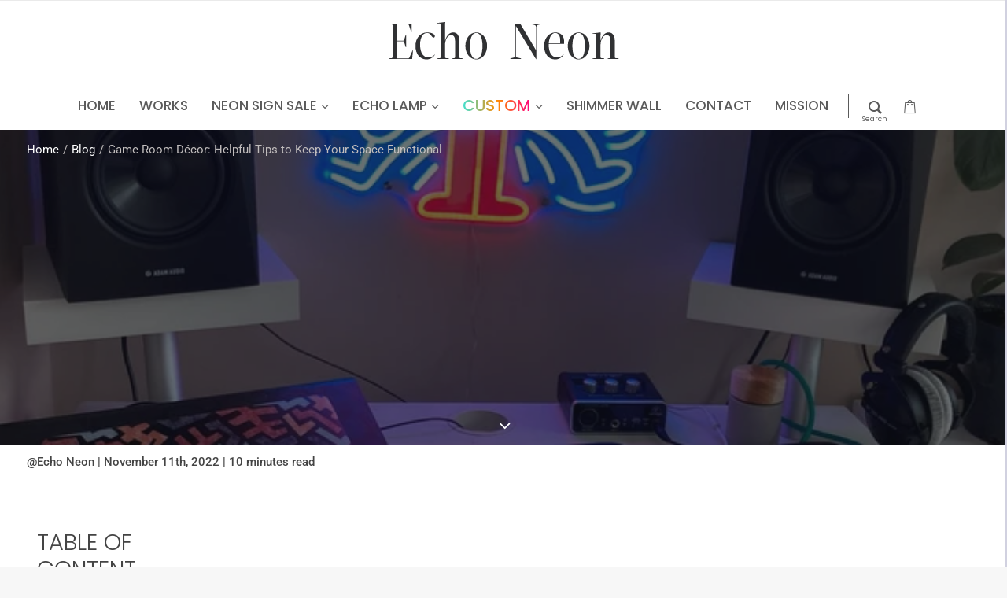

--- FILE ---
content_type: text/html; charset=UTF-8
request_url: https://echoneon.co.uk/game-room-decor-helpful-tips-to-keep-your-space-functional/
body_size: 158117
content:
<!DOCTYPE html>
<html class="no-touch" lang="en-US" prefix="og: https://ogp.me/ns#" xmlns="http://www.w3.org/1999/xhtml">
<head><meta http-equiv="Content-Type" content="text/html; charset=UTF-8"><script>if(navigator.userAgent.match(/MSIE|Internet Explorer/i)||navigator.userAgent.match(/Trident\/7\..*?rv:11/i)){var href=document.location.href;if(!href.match(/[?&]nowprocket/)){if(href.indexOf("?")==-1){if(href.indexOf("#")==-1){document.location.href=href+"?nowprocket=1"}else{document.location.href=href.replace("#","?nowprocket=1#")}}else{if(href.indexOf("#")==-1){document.location.href=href+"&nowprocket=1"}else{document.location.href=href.replace("#","&nowprocket=1#")}}}}</script><script>(()=>{class RocketLazyLoadScripts{constructor(){this.v="2.0.4",this.userEvents=["keydown","keyup","mousedown","mouseup","mousemove","mouseover","mouseout","touchmove","touchstart","touchend","touchcancel","wheel","click","dblclick","input"],this.attributeEvents=["onblur","onclick","oncontextmenu","ondblclick","onfocus","onmousedown","onmouseenter","onmouseleave","onmousemove","onmouseout","onmouseover","onmouseup","onmousewheel","onscroll","onsubmit"]}async t(){this.i(),this.o(),/iP(ad|hone)/.test(navigator.userAgent)&&this.h(),this.u(),this.l(this),this.m(),this.k(this),this.p(this),this._(),await Promise.all([this.R(),this.L()]),this.lastBreath=Date.now(),this.S(this),this.P(),this.D(),this.O(),this.M(),await this.C(this.delayedScripts.normal),await this.C(this.delayedScripts.defer),await this.C(this.delayedScripts.async),await this.T(),await this.F(),await this.j(),await this.A(),window.dispatchEvent(new Event("rocket-allScriptsLoaded")),this.everythingLoaded=!0,this.lastTouchEnd&&await new Promise(t=>setTimeout(t,500-Date.now()+this.lastTouchEnd)),this.I(),this.H(),this.U(),this.W()}i(){this.CSPIssue=sessionStorage.getItem("rocketCSPIssue"),document.addEventListener("securitypolicyviolation",t=>{this.CSPIssue||"script-src-elem"!==t.violatedDirective||"data"!==t.blockedURI||(this.CSPIssue=!0,sessionStorage.setItem("rocketCSPIssue",!0))},{isRocket:!0})}o(){window.addEventListener("pageshow",t=>{this.persisted=t.persisted,this.realWindowLoadedFired=!0},{isRocket:!0}),window.addEventListener("pagehide",()=>{this.onFirstUserAction=null},{isRocket:!0})}h(){let t;function e(e){t=e}window.addEventListener("touchstart",e,{isRocket:!0}),window.addEventListener("touchend",function i(o){o.changedTouches[0]&&t.changedTouches[0]&&Math.abs(o.changedTouches[0].pageX-t.changedTouches[0].pageX)<10&&Math.abs(o.changedTouches[0].pageY-t.changedTouches[0].pageY)<10&&o.timeStamp-t.timeStamp<200&&(window.removeEventListener("touchstart",e,{isRocket:!0}),window.removeEventListener("touchend",i,{isRocket:!0}),"INPUT"===o.target.tagName&&"text"===o.target.type||(o.target.dispatchEvent(new TouchEvent("touchend",{target:o.target,bubbles:!0})),o.target.dispatchEvent(new MouseEvent("mouseover",{target:o.target,bubbles:!0})),o.target.dispatchEvent(new PointerEvent("click",{target:o.target,bubbles:!0,cancelable:!0,detail:1,clientX:o.changedTouches[0].clientX,clientY:o.changedTouches[0].clientY})),event.preventDefault()))},{isRocket:!0})}q(t){this.userActionTriggered||("mousemove"!==t.type||this.firstMousemoveIgnored?"keyup"===t.type||"mouseover"===t.type||"mouseout"===t.type||(this.userActionTriggered=!0,this.onFirstUserAction&&this.onFirstUserAction()):this.firstMousemoveIgnored=!0),"click"===t.type&&t.preventDefault(),t.stopPropagation(),t.stopImmediatePropagation(),"touchstart"===this.lastEvent&&"touchend"===t.type&&(this.lastTouchEnd=Date.now()),"click"===t.type&&(this.lastTouchEnd=0),this.lastEvent=t.type,t.composedPath&&t.composedPath()[0].getRootNode()instanceof ShadowRoot&&(t.rocketTarget=t.composedPath()[0]),this.savedUserEvents.push(t)}u(){this.savedUserEvents=[],this.userEventHandler=this.q.bind(this),this.userEvents.forEach(t=>window.addEventListener(t,this.userEventHandler,{passive:!1,isRocket:!0})),document.addEventListener("visibilitychange",this.userEventHandler,{isRocket:!0})}U(){this.userEvents.forEach(t=>window.removeEventListener(t,this.userEventHandler,{passive:!1,isRocket:!0})),document.removeEventListener("visibilitychange",this.userEventHandler,{isRocket:!0}),this.savedUserEvents.forEach(t=>{(t.rocketTarget||t.target).dispatchEvent(new window[t.constructor.name](t.type,t))})}m(){const t="return false",e=Array.from(this.attributeEvents,t=>"data-rocket-"+t),i="["+this.attributeEvents.join("],[")+"]",o="[data-rocket-"+this.attributeEvents.join("],[data-rocket-")+"]",s=(e,i,o)=>{o&&o!==t&&(e.setAttribute("data-rocket-"+i,o),e["rocket"+i]=new Function("event",o),e.setAttribute(i,t))};new MutationObserver(t=>{for(const n of t)"attributes"===n.type&&(n.attributeName.startsWith("data-rocket-")||this.everythingLoaded?n.attributeName.startsWith("data-rocket-")&&this.everythingLoaded&&this.N(n.target,n.attributeName.substring(12)):s(n.target,n.attributeName,n.target.getAttribute(n.attributeName))),"childList"===n.type&&n.addedNodes.forEach(t=>{if(t.nodeType===Node.ELEMENT_NODE)if(this.everythingLoaded)for(const i of[t,...t.querySelectorAll(o)])for(const t of i.getAttributeNames())e.includes(t)&&this.N(i,t.substring(12));else for(const e of[t,...t.querySelectorAll(i)])for(const t of e.getAttributeNames())this.attributeEvents.includes(t)&&s(e,t,e.getAttribute(t))})}).observe(document,{subtree:!0,childList:!0,attributeFilter:[...this.attributeEvents,...e]})}I(){this.attributeEvents.forEach(t=>{document.querySelectorAll("[data-rocket-"+t+"]").forEach(e=>{this.N(e,t)})})}N(t,e){const i=t.getAttribute("data-rocket-"+e);i&&(t.setAttribute(e,i),t.removeAttribute("data-rocket-"+e))}k(t){Object.defineProperty(HTMLElement.prototype,"onclick",{get(){return this.rocketonclick||null},set(e){this.rocketonclick=e,this.setAttribute(t.everythingLoaded?"onclick":"data-rocket-onclick","this.rocketonclick(event)")}})}S(t){function e(e,i){let o=e[i];e[i]=null,Object.defineProperty(e,i,{get:()=>o,set(s){t.everythingLoaded?o=s:e["rocket"+i]=o=s}})}e(document,"onreadystatechange"),e(window,"onload"),e(window,"onpageshow");try{Object.defineProperty(document,"readyState",{get:()=>t.rocketReadyState,set(e){t.rocketReadyState=e},configurable:!0}),document.readyState="loading"}catch(t){console.log("WPRocket DJE readyState conflict, bypassing")}}l(t){this.originalAddEventListener=EventTarget.prototype.addEventListener,this.originalRemoveEventListener=EventTarget.prototype.removeEventListener,this.savedEventListeners=[],EventTarget.prototype.addEventListener=function(e,i,o){o&&o.isRocket||!t.B(e,this)&&!t.userEvents.includes(e)||t.B(e,this)&&!t.userActionTriggered||e.startsWith("rocket-")||t.everythingLoaded?t.originalAddEventListener.call(this,e,i,o):(t.savedEventListeners.push({target:this,remove:!1,type:e,func:i,options:o}),"mouseenter"!==e&&"mouseleave"!==e||t.originalAddEventListener.call(this,e,t.savedUserEvents.push,o))},EventTarget.prototype.removeEventListener=function(e,i,o){o&&o.isRocket||!t.B(e,this)&&!t.userEvents.includes(e)||t.B(e,this)&&!t.userActionTriggered||e.startsWith("rocket-")||t.everythingLoaded?t.originalRemoveEventListener.call(this,e,i,o):t.savedEventListeners.push({target:this,remove:!0,type:e,func:i,options:o})}}J(t,e){this.savedEventListeners=this.savedEventListeners.filter(i=>{let o=i.type,s=i.target||window;return e!==o||t!==s||(this.B(o,s)&&(i.type="rocket-"+o),this.$(i),!1)})}H(){EventTarget.prototype.addEventListener=this.originalAddEventListener,EventTarget.prototype.removeEventListener=this.originalRemoveEventListener,this.savedEventListeners.forEach(t=>this.$(t))}$(t){t.remove?this.originalRemoveEventListener.call(t.target,t.type,t.func,t.options):this.originalAddEventListener.call(t.target,t.type,t.func,t.options)}p(t){let e;function i(e){return t.everythingLoaded?e:e.split(" ").map(t=>"load"===t||t.startsWith("load.")?"rocket-jquery-load":t).join(" ")}function o(o){function s(e){const s=o.fn[e];o.fn[e]=o.fn.init.prototype[e]=function(){return this[0]===window&&t.userActionTriggered&&("string"==typeof arguments[0]||arguments[0]instanceof String?arguments[0]=i(arguments[0]):"object"==typeof arguments[0]&&Object.keys(arguments[0]).forEach(t=>{const e=arguments[0][t];delete arguments[0][t],arguments[0][i(t)]=e})),s.apply(this,arguments),this}}if(o&&o.fn&&!t.allJQueries.includes(o)){const e={DOMContentLoaded:[],"rocket-DOMContentLoaded":[]};for(const t in e)document.addEventListener(t,()=>{e[t].forEach(t=>t())},{isRocket:!0});o.fn.ready=o.fn.init.prototype.ready=function(i){function s(){parseInt(o.fn.jquery)>2?setTimeout(()=>i.bind(document)(o)):i.bind(document)(o)}return"function"==typeof i&&(t.realDomReadyFired?!t.userActionTriggered||t.fauxDomReadyFired?s():e["rocket-DOMContentLoaded"].push(s):e.DOMContentLoaded.push(s)),o([])},s("on"),s("one"),s("off"),t.allJQueries.push(o)}e=o}t.allJQueries=[],o(window.jQuery),Object.defineProperty(window,"jQuery",{get:()=>e,set(t){o(t)}})}P(){const t=new Map;document.write=document.writeln=function(e){const i=document.currentScript,o=document.createRange(),s=i.parentElement;let n=t.get(i);void 0===n&&(n=i.nextSibling,t.set(i,n));const c=document.createDocumentFragment();o.setStart(c,0),c.appendChild(o.createContextualFragment(e)),s.insertBefore(c,n)}}async R(){return new Promise(t=>{this.userActionTriggered?t():this.onFirstUserAction=t})}async L(){return new Promise(t=>{document.addEventListener("DOMContentLoaded",()=>{this.realDomReadyFired=!0,t()},{isRocket:!0})})}async j(){return this.realWindowLoadedFired?Promise.resolve():new Promise(t=>{window.addEventListener("load",t,{isRocket:!0})})}M(){this.pendingScripts=[];this.scriptsMutationObserver=new MutationObserver(t=>{for(const e of t)e.addedNodes.forEach(t=>{"SCRIPT"!==t.tagName||t.noModule||t.isWPRocket||this.pendingScripts.push({script:t,promise:new Promise(e=>{const i=()=>{const i=this.pendingScripts.findIndex(e=>e.script===t);i>=0&&this.pendingScripts.splice(i,1),e()};t.addEventListener("load",i,{isRocket:!0}),t.addEventListener("error",i,{isRocket:!0}),setTimeout(i,1e3)})})})}),this.scriptsMutationObserver.observe(document,{childList:!0,subtree:!0})}async F(){await this.X(),this.pendingScripts.length?(await this.pendingScripts[0].promise,await this.F()):this.scriptsMutationObserver.disconnect()}D(){this.delayedScripts={normal:[],async:[],defer:[]},document.querySelectorAll("script[type$=rocketlazyloadscript]").forEach(t=>{t.hasAttribute("data-rocket-src")?t.hasAttribute("async")&&!1!==t.async?this.delayedScripts.async.push(t):t.hasAttribute("defer")&&!1!==t.defer||"module"===t.getAttribute("data-rocket-type")?this.delayedScripts.defer.push(t):this.delayedScripts.normal.push(t):this.delayedScripts.normal.push(t)})}async _(){await this.L();let t=[];document.querySelectorAll("script[type$=rocketlazyloadscript][data-rocket-src]").forEach(e=>{let i=e.getAttribute("data-rocket-src");if(i&&!i.startsWith("data:")){i.startsWith("//")&&(i=location.protocol+i);try{const o=new URL(i).origin;o!==location.origin&&t.push({src:o,crossOrigin:e.crossOrigin||"module"===e.getAttribute("data-rocket-type")})}catch(t){}}}),t=[...new Map(t.map(t=>[JSON.stringify(t),t])).values()],this.Y(t,"preconnect")}async G(t){if(await this.K(),!0!==t.noModule||!("noModule"in HTMLScriptElement.prototype))return new Promise(e=>{let i;function o(){(i||t).setAttribute("data-rocket-status","executed"),e()}try{if(navigator.userAgent.includes("Firefox/")||""===navigator.vendor||this.CSPIssue)i=document.createElement("script"),[...t.attributes].forEach(t=>{let e=t.nodeName;"type"!==e&&("data-rocket-type"===e&&(e="type"),"data-rocket-src"===e&&(e="src"),i.setAttribute(e,t.nodeValue))}),t.text&&(i.text=t.text),t.nonce&&(i.nonce=t.nonce),i.hasAttribute("src")?(i.addEventListener("load",o,{isRocket:!0}),i.addEventListener("error",()=>{i.setAttribute("data-rocket-status","failed-network"),e()},{isRocket:!0}),setTimeout(()=>{i.isConnected||e()},1)):(i.text=t.text,o()),i.isWPRocket=!0,t.parentNode.replaceChild(i,t);else{const i=t.getAttribute("data-rocket-type"),s=t.getAttribute("data-rocket-src");i?(t.type=i,t.removeAttribute("data-rocket-type")):t.removeAttribute("type"),t.addEventListener("load",o,{isRocket:!0}),t.addEventListener("error",i=>{this.CSPIssue&&i.target.src.startsWith("data:")?(console.log("WPRocket: CSP fallback activated"),t.removeAttribute("src"),this.G(t).then(e)):(t.setAttribute("data-rocket-status","failed-network"),e())},{isRocket:!0}),s?(t.fetchPriority="high",t.removeAttribute("data-rocket-src"),t.src=s):t.src="data:text/javascript;base64,"+window.btoa(unescape(encodeURIComponent(t.text)))}}catch(i){t.setAttribute("data-rocket-status","failed-transform"),e()}});t.setAttribute("data-rocket-status","skipped")}async C(t){const e=t.shift();return e?(e.isConnected&&await this.G(e),this.C(t)):Promise.resolve()}O(){this.Y([...this.delayedScripts.normal,...this.delayedScripts.defer,...this.delayedScripts.async],"preload")}Y(t,e){this.trash=this.trash||[];let i=!0;var o=document.createDocumentFragment();t.forEach(t=>{const s=t.getAttribute&&t.getAttribute("data-rocket-src")||t.src;if(s&&!s.startsWith("data:")){const n=document.createElement("link");n.href=s,n.rel=e,"preconnect"!==e&&(n.as="script",n.fetchPriority=i?"high":"low"),t.getAttribute&&"module"===t.getAttribute("data-rocket-type")&&(n.crossOrigin=!0),t.crossOrigin&&(n.crossOrigin=t.crossOrigin),t.integrity&&(n.integrity=t.integrity),t.nonce&&(n.nonce=t.nonce),o.appendChild(n),this.trash.push(n),i=!1}}),document.head.appendChild(o)}W(){this.trash.forEach(t=>t.remove())}async T(){try{document.readyState="interactive"}catch(t){}this.fauxDomReadyFired=!0;try{await this.K(),this.J(document,"readystatechange"),document.dispatchEvent(new Event("rocket-readystatechange")),await this.K(),document.rocketonreadystatechange&&document.rocketonreadystatechange(),await this.K(),this.J(document,"DOMContentLoaded"),document.dispatchEvent(new Event("rocket-DOMContentLoaded")),await this.K(),this.J(window,"DOMContentLoaded"),window.dispatchEvent(new Event("rocket-DOMContentLoaded"))}catch(t){console.error(t)}}async A(){try{document.readyState="complete"}catch(t){}try{await this.K(),this.J(document,"readystatechange"),document.dispatchEvent(new Event("rocket-readystatechange")),await this.K(),document.rocketonreadystatechange&&document.rocketonreadystatechange(),await this.K(),this.J(window,"load"),window.dispatchEvent(new Event("rocket-load")),await this.K(),window.rocketonload&&window.rocketonload(),await this.K(),this.allJQueries.forEach(t=>t(window).trigger("rocket-jquery-load")),await this.K(),this.J(window,"pageshow");const t=new Event("rocket-pageshow");t.persisted=this.persisted,window.dispatchEvent(t),await this.K(),window.rocketonpageshow&&window.rocketonpageshow({persisted:this.persisted})}catch(t){console.error(t)}}async K(){Date.now()-this.lastBreath>45&&(await this.X(),this.lastBreath=Date.now())}async X(){return document.hidden?new Promise(t=>setTimeout(t)):new Promise(t=>requestAnimationFrame(t))}B(t,e){return e===document&&"readystatechange"===t||(e===document&&"DOMContentLoaded"===t||(e===window&&"DOMContentLoaded"===t||(e===window&&"load"===t||e===window&&"pageshow"===t)))}static run(){(new RocketLazyLoadScripts).t()}}RocketLazyLoadScripts.run()})();</script>

<meta name="viewport" content="width=device-width, initial-scale=1">
<link rel="profile" href="http://gmpg.org/xfn/11">
<link rel="pingback" href="https://echoneon.co.uk/xmlrpc.php">
<link rel="icon" href="https://echoneon.co.uk/wp-content/uploads/2018/03/cropped-echo-neon-32x32.png" sizes="32x32">
<style  data-type="vc_shortcodes-custom-css"></style>	<style></style>
	
<!-- Google Tag Manager for WordPress by gtm4wp.com -->
<script data-cfasync="false" data-pagespeed-no-defer>
	var gtm4wp_datalayer_name = "dataLayer";
	var dataLayer = dataLayer || [];
	const gtm4wp_use_sku_instead = false;
	const gtm4wp_currency = 'GBP';
	const gtm4wp_product_per_impression = 10;
	const gtm4wp_clear_ecommerce = false;
	const gtm4wp_datalayer_max_timeout = 2000;
</script>
<!-- End Google Tag Manager for WordPress by gtm4wp.com --><link rel="preload" data-nowpreload as="font" href="https://fonts.gstatic.com/s/roboto/v48/KFO7CnqEu92Fr1ME7kSn66aGLdTylUAMa3yUBHMdazQ.woff2" type="font/woff2" crossorigin><link rel="preload" data-nowpreload as="font" href="https://fonts.gstatic.com/s/poppins/v23/pxiEyp8kv8JHgFVrJJfecnFHGPc.woff2" type="font/woff2" crossorigin><link rel="preload" data-nowpreload as="font" href="https://fonts.gstatic.com/s/poppins/v23/pxiByp8kv8JHgFVrLGT9Z1xlFd2JQEk.woff2" type="font/woff2" crossorigin media="(max-width: 599px>)"><link rel="preload" data-nowpreload as="font" href="https://fonts.gstatic.com/s/publicsans/v20/ijwRs572Xtc6ZYQws9YVwnNGfJ4.woff2" type="font/woff2" crossorigin media="(min-width: 599px>)"<link rel="preload" data-nowpreload as="font" type="font/woff" href="https://echoneon.co.uk/wp-content/plugins/groovy-menu/assets/fonts/crane-font.woff?hhxb42" crossorigin><link rel="preload" data-nowpreload as="script" href="https://echoneon.co.uk/wp-content/themes/uncode/library/js/init.min.js" /><link rel="preload" data-nowpreload as="script" href="https://echoneon.co.uk/wp-content/themes/uncode/library/js/ai-uncode.min.js" /><link rel="preload" data-nowpreload as="font" href="https://echoneon.co.uk/wp-content/themes/uncode/library/fonts/uncode-icons.woff2" type="font/woff2" crossorigin>    <style id="nowprocket-custompage"></style>

    <link rel="preload" data-nowpreload as="image" href="https://echoneon.com/wp-content/uploads/2024/12/logo-1.svg"
        type="image/svg+xml" fetchpriority="high">


    <!-- <link rel="preload" data-nowpreload as="image"
        href="https://echoneon.com/ls-customize-neon-bg/images/bg8_mobile.webp" fetchpriority="high"> -->
    <!-- <link rel="preload" data-nowpreload as="image"
        href="https://echoneon.com/wp-content/plugins/ls-customize-neon/images/custom-neon.webp"
        fetchpriority="high"> -->
        



    <script  nowprocket>
        document.addEventListener("DOMContentLoaded", function () {
            const logo = document.querySelector("img.gm-logo__img-mobile");
            if (logo && !logo.dataset.processed) {
                const realSrc = logo.getAttribute("src");

                // Replace with tiny placeholder
                logo.setAttribute(
                    "src",
                    "data:image/svg+xml,%3Csvg xmlns='http://www.w3.org/2000/svg' viewBox='0 0 150 50'%3E%3C/svg%3E"
                );

                // Remove width/height so CSS can control it
                logo.removeAttribute("width");
                logo.removeAttribute("height");

                // Add override class so it's visible
                logo.classList.add("ls-flex");

                // Store original
                logo.setAttribute("data-src", realSrc);
                logo.dataset.processed = true;

                // Swap back to real logo ASAP (not 5s later)
                const img = new Image();
                img.src = realSrc;
                img.onload = function () {
                    logo.setAttribute("src", realSrc);
                    logo.removeAttribute("data-src");
                };
            }

            // const img8 = document.querySelector("#Customize_back8 img");
            // if(img8){
            //     img8.setAttribute("src", "https://echoneon.com/ls-customize-neon-bg/images/bg8_mobile.webp");
            // }
        });

    </script>

    
<!-- Search Engine Optimization by Rank Math - https://rankmath.com/ -->
<title>Game Room Décor: Helpful Tips to Keep Your Space Functional - Echo Neon</title>
<link data-rocket-preload as="style" href="https://fonts.googleapis.com/css?family=Poppins%3A300%2Cregular%2C500%2C600%2C700%7CDroid%20Serif%3Aregular%2Citalic%2C700%2C700italic%7CPlayfair%20Display%3Aregular%2Citalic%2C700%2C700italic%2C900%2C900italic%7CRoboto%3A100%2C100italic%2C300%2C300italic%2Cregular%2Citalic%2C500%2C500italic%2C700%2C700italic%2C900%2C900italic%7CNunito%3A200%2C200italic%2C300%2C300italic%2Cregular%2Citalic%2C600%2C600italic%2C700%2C700italic%2C900%2C900italic%7CCormorant%7CKreon%3A300%2Cregular%2C500%2C600%2C700%7CDavid%20Libre%3Aregular%2C500%2C700%7CMontserrat%3A100%2C200%2C300%2Cregular%2C500%2C600%2C700%2C800%2C900%2C100italic%2C200italic%2C300italic%2Citalic%2C500italic%2C600italic%2C700italic%2C800italic%2C900italic%7CInder%3Aregular%7COswald%3A200%2C300%2Cregular%2C500%2C600%2C700%7CPublic%20Sans%3A100%2C200%2C300%2Cregular%2C500%2C600%2C700%2C800%2C900%2C100italic%2C200italic%2C300italic%2Citalic%2C500italic%2C600italic%2C700italic%2C800italic%2C900italic%7CJost%3A100%2C200%2C300%2Cregular%2C500%2C600%2C700%2C800%2C900%2C100italic%2C200italic%2C300italic%2Citalic%2C500italic%2C600italic%2C700italic%2C800italic%2C900italic%7CPoppins%3A500&#038;subset=devanagari%2Clatin-ext%2Clatin%2Ccyrillic%2Cvietnamese%2Cgreek%2Ccyrillic-ext%2Cgreek-ext%2Chebrew&#038;display=swap" rel="preload">
<link href="https://fonts.googleapis.com/css?family=Poppins%3A300%2Cregular%2C500%2C600%2C700%7CDroid%20Serif%3Aregular%2Citalic%2C700%2C700italic%7CPlayfair%20Display%3Aregular%2Citalic%2C700%2C700italic%2C900%2C900italic%7CRoboto%3A100%2C100italic%2C300%2C300italic%2Cregular%2Citalic%2C500%2C500italic%2C700%2C700italic%2C900%2C900italic%7CNunito%3A200%2C200italic%2C300%2C300italic%2Cregular%2Citalic%2C600%2C600italic%2C700%2C700italic%2C900%2C900italic%7CCormorant%7CKreon%3A300%2Cregular%2C500%2C600%2C700%7CDavid%20Libre%3Aregular%2C500%2C700%7CMontserrat%3A100%2C200%2C300%2Cregular%2C500%2C600%2C700%2C800%2C900%2C100italic%2C200italic%2C300italic%2Citalic%2C500italic%2C600italic%2C700italic%2C800italic%2C900italic%7CInder%3Aregular%7COswald%3A200%2C300%2Cregular%2C500%2C600%2C700%7CPublic%20Sans%3A100%2C200%2C300%2Cregular%2C500%2C600%2C700%2C800%2C900%2C100italic%2C200italic%2C300italic%2Citalic%2C500italic%2C600italic%2C700italic%2C800italic%2C900italic%7CJost%3A100%2C200%2C300%2Cregular%2C500%2C600%2C700%2C800%2C900%2C100italic%2C200italic%2C300italic%2Citalic%2C500italic%2C600italic%2C700italic%2C800italic%2C900italic%7CPoppins%3A500&#038;subset=devanagari%2Clatin-ext%2Clatin%2Ccyrillic%2Cvietnamese%2Cgreek%2Ccyrillic-ext%2Cgreek-ext%2Chebrew&#038;display=swap" media="print" onload="this.media=&#039;all&#039;" rel="stylesheet">
<noscript><link rel="stylesheet" href="https://fonts.googleapis.com/css?family=Poppins%3A300%2Cregular%2C500%2C600%2C700%7CDroid%20Serif%3Aregular%2Citalic%2C700%2C700italic%7CPlayfair%20Display%3Aregular%2Citalic%2C700%2C700italic%2C900%2C900italic%7CRoboto%3A100%2C100italic%2C300%2C300italic%2Cregular%2Citalic%2C500%2C500italic%2C700%2C700italic%2C900%2C900italic%7CNunito%3A200%2C200italic%2C300%2C300italic%2Cregular%2Citalic%2C600%2C600italic%2C700%2C700italic%2C900%2C900italic%7CCormorant%7CKreon%3A300%2Cregular%2C500%2C600%2C700%7CDavid%20Libre%3Aregular%2C500%2C700%7CMontserrat%3A100%2C200%2C300%2Cregular%2C500%2C600%2C700%2C800%2C900%2C100italic%2C200italic%2C300italic%2Citalic%2C500italic%2C600italic%2C700italic%2C800italic%2C900italic%7CInder%3Aregular%7COswald%3A200%2C300%2Cregular%2C500%2C600%2C700%7CPublic%20Sans%3A100%2C200%2C300%2Cregular%2C500%2C600%2C700%2C800%2C900%2C100italic%2C200italic%2C300italic%2Citalic%2C500italic%2C600italic%2C700italic%2C800italic%2C900italic%7CJost%3A100%2C200%2C300%2Cregular%2C500%2C600%2C700%2C800%2C900%2C100italic%2C200italic%2C300italic%2Citalic%2C500italic%2C600italic%2C700italic%2C800italic%2C900italic%7CPoppins%3A500&#038;subset=devanagari%2Clatin-ext%2Clatin%2Ccyrillic%2Cvietnamese%2Cgreek%2Ccyrillic-ext%2Cgreek-ext%2Chebrew&#038;display=swap"></noscript>
<link crossorigin data-rocket-preload as="font" href="https://echoneon.co.uk/wp-content/themes/uncode/library/fonts/uncode-icons.woff2" rel="preload">
<link crossorigin data-rocket-preload as="font" href="https://echoneon.co.uk/wp-content/plugins/groovy-menu/assets/fonts/fontawesome-webfont.woff2?v=4.7.0" rel="preload">
<link crossorigin data-rocket-preload as="font" href="https://echoneon.co.uk/wp-content/plugins/groovy-menu/assets/fonts/crane-font.woff?hhxb42" rel="preload">
<link crossorigin data-rocket-preload as="font" href="https://fonts.gstatic.com/s/poppins/v24/pxiByp8kv8JHgFVrLDz8Z1xlFQ.woff2" rel="preload">
<link crossorigin data-rocket-preload as="font" href="https://fonts.gstatic.com/s/poppins/v24/pxiEyp8kv8JHgFVrJJfecg.woff2" rel="preload">
<link crossorigin data-rocket-preload as="font" href="https://fonts.gstatic.com/s/poppins/v24/pxiByp8kv8JHgFVrLGT9Z1xlFQ.woff2" rel="preload">
<link crossorigin data-rocket-preload as="font" href="https://fonts.gstatic.com/s/poppins/v24/pxiByp8kv8JHgFVrLEj6Z1xlFQ.woff2" rel="preload">
<link crossorigin data-rocket-preload as="font" href="https://fonts.gstatic.com/s/poppins/v24/pxiByp8kv8JHgFVrLCz7Z1xlFQ.woff2" rel="preload">
<link crossorigin data-rocket-preload as="font" href="https://fonts.gstatic.com/s/roboto/v50/KFO5CnqEu92Fr1Mu53ZEC9_Vu3r1gIhOszmkBnka.woff2" rel="preload">
<link crossorigin data-rocket-preload as="font" href="https://fonts.gstatic.com/s/roboto/v50/KFO7CnqEu92Fr1ME7kSn66aGLdTylUAMa3yUBA.woff2" rel="preload">
<link crossorigin data-rocket-preload as="font" href="https://echoneon.co.uk/wp-content/themes/uncode/library/fonts/woocommerce/WooCommerce.woff" rel="preload">
<style id="wpr-usedcss">.vc_custom_1719470287180{padding-right:30px!important;padding-left:30px!important}img:is([sizes=auto i],[sizes^="auto," i]){contain-intrinsic-size:3000px 1500px}a:active,a:hover{outline:0}a{outline:0;border:0;text-decoration:none}:focus{outline:0}button{outline:0;border:0}body:not(.adaptive-images-async) .main-container .row-container .with-kburns .background-inner.uncode-kburns:not(.adaptive-async):not(.async-done),body:not(.adaptive-images-async) .main-container .row-container.with-kburns .background-inner.uncode-kburns:not(.adaptive-async):not(.async-done){overflow:auto;animation:15s alternate forwards kenburns}.main-container .row-container .with-kburns .background-inner.uncode-kburns.async-done,.main-container .row-container.with-kburns .background-inner.uncode-kburns.async-done{animation:15s alternate forwards kenburns}body.compose-mode .main-container .row-container .with-kburns .background-inner.uncode-kburns,body.compose-mode .main-container .row-container.with-kburns .background-inner.uncode-kburns{animation:15s alternate forwards kenburns}.btn,.btn-link{display:inline-block;font-style:normal!important;text-align:center;vertical-align:middle;margin-top:1px;margin-bottom:1px;cursor:pointer;background-image:none;border-style:solid;border-radius:2px;outline:0;white-space:pre-wrap;-webkit-text-stroke:0px;transition:color .2s ease-in-out,background-color .2s ease-in-out,border-color .2s ease-in-out;-moz-user-select:none;-webkit-user-select:none;-ms-user-select:none}.post-content ul:not(.no-list):not(.navigation):not(.pagination):not(.term-filters-list) ul:not(.uncode-woocommerce-sorting-dropdown),.post-content ul:not(.no-list):not(.navigation):not(.pagination):not(.term-filters-list):not(.uncode-woocommerce-sorting-dropdown):not(.nav-tabs){list-style:disc;padding:0 0 0 18px}li.menu-item-button{height:100%;vertical-align:top!important}@font-face{font-family:uncodeicon;src:url('https://echoneon.co.uk/wp-content/themes/uncode/library/fonts/uncode-icons.eot');src:url('https://echoneon.co.uk/wp-content/themes/uncode/library/fonts/uncode-icons.eot?#iefix') format('embedded-opentype'),url('https://echoneon.co.uk/wp-content/themes/uncode/library/fonts/uncode-icons.woff2') format('woff2'),url('https://echoneon.co.uk/wp-content/themes/uncode/library/fonts/uncode-icons.woff') format('woff'),url('https://echoneon.co.uk/wp-content/themes/uncode/library/fonts/uncode-icons.ttf') format('truetype'),url('https://echoneon.co.uk/wp-content/themes/uncode/library/fonts/uncode-icons.svg#uncodeicon') format('svg');font-weight:400;font-style:normal;font-display:swap}.ls-category-filter-opt2 ul li.term-filter.no-evts{display:none}@media only screen and (max-width:700px){#Customize_back8{display:contents}.glass-customize-div #Customize,.led-custom-neon,.led-custom-neon #Customize{height:315px!important}.led-custom-neon.reverse-div #Customize{height:100%!important}}img.emoji{display:inline!important;border:none!important;box-shadow:none!important;height:1em!important;width:1em!important;margin:0 .07em!important;vertical-align:-.1em!important;background:0 0!important;padding:0!important}:where(.wp-block-button__link){border-radius:9999px;box-shadow:none;padding:calc(.667em + 2px) calc(1.333em + 2px);text-decoration:none}:root :where(.wp-block-button .wp-block-button__link.is-style-outline),:root :where(.wp-block-button.is-style-outline>.wp-block-button__link){border:2px solid;padding:.667em 1.333em}:root :where(.wp-block-button .wp-block-button__link.is-style-outline:not(.has-text-color)),:root :where(.wp-block-button.is-style-outline>.wp-block-button__link:not(.has-text-color)){color:currentColor}:root :where(.wp-block-button .wp-block-button__link.is-style-outline:not(.has-background)),:root :where(.wp-block-button.is-style-outline>.wp-block-button__link:not(.has-background)){background-color:initial;background-image:none}:where(.wp-block-calendar table:not(.has-background) th){background:#ddd}:where(.wp-block-columns){margin-bottom:1.75em}:where(.wp-block-columns.has-background){padding:1.25em 2.375em}:where(.wp-block-post-comments input[type=submit]){border:none}:where(.wp-block-cover-image:not(.has-text-color)),:where(.wp-block-cover:not(.has-text-color)){color:#fff}:where(.wp-block-cover-image.is-light:not(.has-text-color)),:where(.wp-block-cover.is-light:not(.has-text-color)){color:#000}:root :where(.wp-block-cover h1:not(.has-text-color)),:root :where(.wp-block-cover h2:not(.has-text-color)),:root :where(.wp-block-cover h3:not(.has-text-color)),:root :where(.wp-block-cover h4:not(.has-text-color)),:root :where(.wp-block-cover h5:not(.has-text-color)),:root :where(.wp-block-cover h6:not(.has-text-color)),:root :where(.wp-block-cover p:not(.has-text-color)){color:inherit}.wp-block-embed{overflow-wrap:break-word}.wp-block-embed :where(figcaption){margin-bottom:1em;margin-top:.5em}.wp-block-embed iframe{max-width:100%}:where(.wp-block-file){margin-bottom:1.5em}:where(.wp-block-file__button){border-radius:2em;display:inline-block;padding:.5em 1em}:where(.wp-block-file__button):is(a):active,:where(.wp-block-file__button):is(a):focus,:where(.wp-block-file__button):is(a):hover,:where(.wp-block-file__button):is(a):visited{box-shadow:none;color:#fff;opacity:.85;text-decoration:none}:where(.wp-block-group.wp-block-group-is-layout-constrained){position:relative}:root :where(.wp-block-image.is-style-rounded img,.wp-block-image .is-style-rounded img){border-radius:9999px}:where(.wp-block-latest-comments:not([style*=line-height] .wp-block-latest-comments__comment)){line-height:1.1}:where(.wp-block-latest-comments:not([style*=line-height] .wp-block-latest-comments__comment-excerpt p)){line-height:1.8}:root :where(.wp-block-latest-posts.is-grid){padding:0}:root :where(.wp-block-latest-posts.wp-block-latest-posts__list){padding-left:0}ol,ul{box-sizing:border-box}:root :where(.wp-block-list.has-background){padding:1.25em 2.375em}:where(.wp-block-navigation.has-background .wp-block-navigation-item a:not(.wp-element-button)),:where(.wp-block-navigation.has-background .wp-block-navigation-submenu a:not(.wp-element-button)){padding:.5em 1em}:where(.wp-block-navigation .wp-block-navigation__submenu-container .wp-block-navigation-item a:not(.wp-element-button)),:where(.wp-block-navigation .wp-block-navigation__submenu-container .wp-block-navigation-submenu a:not(.wp-element-button)),:where(.wp-block-navigation .wp-block-navigation__submenu-container .wp-block-navigation-submenu button.wp-block-navigation-item__content),:where(.wp-block-navigation .wp-block-navigation__submenu-container .wp-block-pages-list__item button.wp-block-navigation-item__content){padding:.5em 1em}:root :where(p.has-background){padding:1.25em 2.375em}:where(p.has-text-color:not(.has-link-color)) a{color:inherit}:where(.wp-block-post-comments-form) input:not([type=submit]),:where(.wp-block-post-comments-form) textarea{border:1px solid #949494;font-family:inherit;font-size:1em}:where(.wp-block-post-comments-form) input:where(:not([type=submit]):not([type=checkbox])),:where(.wp-block-post-comments-form) textarea{padding:calc(.667em + 2px)}:where(.wp-block-post-excerpt){box-sizing:border-box;margin-bottom:var(--wp--style--block-gap);margin-top:var(--wp--style--block-gap)}:where(.wp-block-preformatted.has-background){padding:1.25em 2.375em}:where(.wp-block-search__button){border:1px solid #ccc;padding:6px 10px}:where(.wp-block-search__input){font-family:inherit;font-size:inherit;font-style:inherit;font-weight:inherit;letter-spacing:inherit;line-height:inherit;text-transform:inherit}:where(.wp-block-search__button-inside .wp-block-search__inside-wrapper){border:1px solid #949494;box-sizing:border-box;padding:4px}:where(.wp-block-search__button-inside .wp-block-search__inside-wrapper) .wp-block-search__input{border:none;border-radius:0;padding:0 4px}:where(.wp-block-search__button-inside .wp-block-search__inside-wrapper) .wp-block-search__input:focus{outline:0}:where(.wp-block-search__button-inside .wp-block-search__inside-wrapper) :where(.wp-block-search__button){padding:4px 8px}:root :where(.wp-block-separator.is-style-dots){height:auto;line-height:1;text-align:center}:root :where(.wp-block-separator.is-style-dots):before{color:currentColor;content:"···";font-family:serif;font-size:1.5em;letter-spacing:2em;padding-left:2em}:root :where(.wp-block-site-logo.is-style-rounded){border-radius:9999px}:where(.wp-block-social-links:not(.is-style-logos-only)) .wp-social-link{background-color:#f0f0f0;color:#444}:where(.wp-block-social-links:not(.is-style-logos-only)) .wp-social-link-amazon{background-color:#f90;color:#fff}:where(.wp-block-social-links:not(.is-style-logos-only)) .wp-social-link-bandcamp{background-color:#1ea0c3;color:#fff}:where(.wp-block-social-links:not(.is-style-logos-only)) .wp-social-link-behance{background-color:#0757fe;color:#fff}:where(.wp-block-social-links:not(.is-style-logos-only)) .wp-social-link-bluesky{background-color:#0a7aff;color:#fff}:where(.wp-block-social-links:not(.is-style-logos-only)) .wp-social-link-codepen{background-color:#1e1f26;color:#fff}:where(.wp-block-social-links:not(.is-style-logos-only)) .wp-social-link-deviantart{background-color:#02e49b;color:#fff}:where(.wp-block-social-links:not(.is-style-logos-only)) .wp-social-link-discord{background-color:#5865f2;color:#fff}:where(.wp-block-social-links:not(.is-style-logos-only)) .wp-social-link-dribbble{background-color:#e94c89;color:#fff}:where(.wp-block-social-links:not(.is-style-logos-only)) .wp-social-link-dropbox{background-color:#4280ff;color:#fff}:where(.wp-block-social-links:not(.is-style-logos-only)) .wp-social-link-etsy{background-color:#f45800;color:#fff}:where(.wp-block-social-links:not(.is-style-logos-only)) .wp-social-link-facebook{background-color:#0866ff;color:#fff}:where(.wp-block-social-links:not(.is-style-logos-only)) .wp-social-link-fivehundredpx{background-color:#000;color:#fff}:where(.wp-block-social-links:not(.is-style-logos-only)) .wp-social-link-flickr{background-color:#0461dd;color:#fff}:where(.wp-block-social-links:not(.is-style-logos-only)) .wp-social-link-foursquare{background-color:#e65678;color:#fff}:where(.wp-block-social-links:not(.is-style-logos-only)) .wp-social-link-github{background-color:#24292d;color:#fff}:where(.wp-block-social-links:not(.is-style-logos-only)) .wp-social-link-goodreads{background-color:#eceadd;color:#382110}:where(.wp-block-social-links:not(.is-style-logos-only)) .wp-social-link-google{background-color:#ea4434;color:#fff}:where(.wp-block-social-links:not(.is-style-logos-only)) .wp-social-link-gravatar{background-color:#1d4fc4;color:#fff}:where(.wp-block-social-links:not(.is-style-logos-only)) .wp-social-link-instagram{background-color:#f00075;color:#fff}:where(.wp-block-social-links:not(.is-style-logos-only)) .wp-social-link-lastfm{background-color:#e21b24;color:#fff}:where(.wp-block-social-links:not(.is-style-logos-only)) .wp-social-link-linkedin{background-color:#0d66c2;color:#fff}:where(.wp-block-social-links:not(.is-style-logos-only)) .wp-social-link-mastodon{background-color:#3288d4;color:#fff}:where(.wp-block-social-links:not(.is-style-logos-only)) .wp-social-link-medium{background-color:#000;color:#fff}:where(.wp-block-social-links:not(.is-style-logos-only)) .wp-social-link-meetup{background-color:#f6405f;color:#fff}:where(.wp-block-social-links:not(.is-style-logos-only)) .wp-social-link-patreon{background-color:#000;color:#fff}:where(.wp-block-social-links:not(.is-style-logos-only)) .wp-social-link-pinterest{background-color:#e60122;color:#fff}:where(.wp-block-social-links:not(.is-style-logos-only)) .wp-social-link-pocket{background-color:#ef4155;color:#fff}:where(.wp-block-social-links:not(.is-style-logos-only)) .wp-social-link-reddit{background-color:#ff4500;color:#fff}:where(.wp-block-social-links:not(.is-style-logos-only)) .wp-social-link-skype{background-color:#0478d7;color:#fff}:where(.wp-block-social-links:not(.is-style-logos-only)) .wp-social-link-snapchat{background-color:#fefc00;color:#fff;stroke:#000}:where(.wp-block-social-links:not(.is-style-logos-only)) .wp-social-link-soundcloud{background-color:#ff5600;color:#fff}:where(.wp-block-social-links:not(.is-style-logos-only)) .wp-social-link-spotify{background-color:#1bd760;color:#fff}:where(.wp-block-social-links:not(.is-style-logos-only)) .wp-social-link-telegram{background-color:#2aabee;color:#fff}:where(.wp-block-social-links:not(.is-style-logos-only)) .wp-social-link-threads{background-color:#000;color:#fff}:where(.wp-block-social-links:not(.is-style-logos-only)) .wp-social-link-tiktok{background-color:#000;color:#fff}:where(.wp-block-social-links:not(.is-style-logos-only)) .wp-social-link-tumblr{background-color:#011835;color:#fff}:where(.wp-block-social-links:not(.is-style-logos-only)) .wp-social-link-twitch{background-color:#6440a4;color:#fff}:where(.wp-block-social-links:not(.is-style-logos-only)) .wp-social-link-twitter{background-color:#1da1f2;color:#fff}:where(.wp-block-social-links:not(.is-style-logos-only)) .wp-social-link-vimeo{background-color:#1eb7ea;color:#fff}:where(.wp-block-social-links:not(.is-style-logos-only)) .wp-social-link-vk{background-color:#4680c2;color:#fff}:where(.wp-block-social-links:not(.is-style-logos-only)) .wp-social-link-wordpress{background-color:#3499cd;color:#fff}:where(.wp-block-social-links:not(.is-style-logos-only)) .wp-social-link-whatsapp{background-color:#25d366;color:#fff}:where(.wp-block-social-links:not(.is-style-logos-only)) .wp-social-link-x{background-color:#000;color:#fff}:where(.wp-block-social-links:not(.is-style-logos-only)) .wp-social-link-yelp{background-color:#d32422;color:#fff}:where(.wp-block-social-links:not(.is-style-logos-only)) .wp-social-link-youtube{background-color:red;color:#fff}:where(.wp-block-social-links.is-style-logos-only) .wp-social-link{background:0 0}:where(.wp-block-social-links.is-style-logos-only) .wp-social-link svg{height:1.25em;width:1.25em}:where(.wp-block-social-links.is-style-logos-only) .wp-social-link-amazon{color:#f90}:where(.wp-block-social-links.is-style-logos-only) .wp-social-link-bandcamp{color:#1ea0c3}:where(.wp-block-social-links.is-style-logos-only) .wp-social-link-behance{color:#0757fe}:where(.wp-block-social-links.is-style-logos-only) .wp-social-link-bluesky{color:#0a7aff}:where(.wp-block-social-links.is-style-logos-only) .wp-social-link-codepen{color:#1e1f26}:where(.wp-block-social-links.is-style-logos-only) .wp-social-link-deviantart{color:#02e49b}:where(.wp-block-social-links.is-style-logos-only) .wp-social-link-discord{color:#5865f2}:where(.wp-block-social-links.is-style-logos-only) .wp-social-link-dribbble{color:#e94c89}:where(.wp-block-social-links.is-style-logos-only) .wp-social-link-dropbox{color:#4280ff}:where(.wp-block-social-links.is-style-logos-only) .wp-social-link-etsy{color:#f45800}:where(.wp-block-social-links.is-style-logos-only) .wp-social-link-facebook{color:#0866ff}:where(.wp-block-social-links.is-style-logos-only) .wp-social-link-fivehundredpx{color:#000}:where(.wp-block-social-links.is-style-logos-only) .wp-social-link-flickr{color:#0461dd}:where(.wp-block-social-links.is-style-logos-only) .wp-social-link-foursquare{color:#e65678}:where(.wp-block-social-links.is-style-logos-only) .wp-social-link-github{color:#24292d}:where(.wp-block-social-links.is-style-logos-only) .wp-social-link-goodreads{color:#382110}:where(.wp-block-social-links.is-style-logos-only) .wp-social-link-google{color:#ea4434}:where(.wp-block-social-links.is-style-logos-only) .wp-social-link-gravatar{color:#1d4fc4}:where(.wp-block-social-links.is-style-logos-only) .wp-social-link-instagram{color:#f00075}:where(.wp-block-social-links.is-style-logos-only) .wp-social-link-lastfm{color:#e21b24}:where(.wp-block-social-links.is-style-logos-only) .wp-social-link-linkedin{color:#0d66c2}:where(.wp-block-social-links.is-style-logos-only) .wp-social-link-mastodon{color:#3288d4}:where(.wp-block-social-links.is-style-logos-only) .wp-social-link-medium{color:#000}:where(.wp-block-social-links.is-style-logos-only) .wp-social-link-meetup{color:#f6405f}:where(.wp-block-social-links.is-style-logos-only) .wp-social-link-patreon{color:#000}:where(.wp-block-social-links.is-style-logos-only) .wp-social-link-pinterest{color:#e60122}:where(.wp-block-social-links.is-style-logos-only) .wp-social-link-pocket{color:#ef4155}:where(.wp-block-social-links.is-style-logos-only) .wp-social-link-reddit{color:#ff4500}:where(.wp-block-social-links.is-style-logos-only) .wp-social-link-skype{color:#0478d7}:where(.wp-block-social-links.is-style-logos-only) .wp-social-link-snapchat{color:#fff;stroke:#000}:where(.wp-block-social-links.is-style-logos-only) .wp-social-link-soundcloud{color:#ff5600}:where(.wp-block-social-links.is-style-logos-only) .wp-social-link-spotify{color:#1bd760}:where(.wp-block-social-links.is-style-logos-only) .wp-social-link-telegram{color:#2aabee}:where(.wp-block-social-links.is-style-logos-only) .wp-social-link-threads{color:#000}:where(.wp-block-social-links.is-style-logos-only) .wp-social-link-tiktok{color:#000}:where(.wp-block-social-links.is-style-logos-only) .wp-social-link-tumblr{color:#011835}:where(.wp-block-social-links.is-style-logos-only) .wp-social-link-twitch{color:#6440a4}:where(.wp-block-social-links.is-style-logos-only) .wp-social-link-twitter{color:#1da1f2}:where(.wp-block-social-links.is-style-logos-only) .wp-social-link-vimeo{color:#1eb7ea}:where(.wp-block-social-links.is-style-logos-only) .wp-social-link-vk{color:#4680c2}:where(.wp-block-social-links.is-style-logos-only) .wp-social-link-whatsapp{color:#25d366}:where(.wp-block-social-links.is-style-logos-only) .wp-social-link-wordpress{color:#3499cd}:where(.wp-block-social-links.is-style-logos-only) .wp-social-link-x{color:#000}:where(.wp-block-social-links.is-style-logos-only) .wp-social-link-yelp{color:#d32422}:where(.wp-block-social-links.is-style-logos-only) .wp-social-link-youtube{color:red}:root :where(.wp-block-social-links .wp-social-link a){padding:.25em}:root :where(.wp-block-social-links.is-style-logos-only .wp-social-link a){padding:0}:root :where(.wp-block-social-links.is-style-pill-shape .wp-social-link a){padding-left:.6666666667em;padding-right:.6666666667em}:root :where(.wp-block-tag-cloud.is-style-outline){display:flex;flex-wrap:wrap;gap:1ch}:root :where(.wp-block-tag-cloud.is-style-outline a){border:1px solid;font-size:unset!important;margin-right:0;padding:1ch 2ch;text-decoration:none!important}:root :where(.wp-block-table-of-contents){box-sizing:border-box}:where(.wp-block-term-description){box-sizing:border-box;margin-bottom:var(--wp--style--block-gap);margin-top:var(--wp--style--block-gap)}:where(pre.wp-block-verse){font-family:inherit}:root{--wp--preset--font-size--normal:16px;--wp--preset--font-size--huge:42px}.screen-reader-text{border:0;clip-path:inset(50%);height:1px;margin:-1px;overflow:hidden;padding:0;position:absolute;width:1px;word-wrap:normal!important}.screen-reader-text:focus{background-color:#ddd;clip-path:none;color:#444;display:block;font-size:1em;height:auto;left:5px;line-height:normal;padding:15px 23px 14px;text-decoration:none;top:5px;width:auto;z-index:100000}html :where(.has-border-color){border-style:solid}html :where([style*=border-top-color]){border-top-style:solid}html :where([style*=border-right-color]){border-right-style:solid}html :where([style*=border-bottom-color]){border-bottom-style:solid}html :where([style*=border-left-color]){border-left-style:solid}html :where([style*=border-width]){border-style:solid}html :where([style*=border-top-width]){border-top-style:solid}html :where([style*=border-right-width]){border-right-style:solid}html :where([style*=border-bottom-width]){border-bottom-style:solid}html :where([style*=border-left-width]){border-left-style:solid}html :where(img[class*=wp-image-]){height:auto;max-width:100%}:where(figure){margin:0 0 1em}html :where(.is-position-sticky){--wp-admin--admin-bar--position-offset:var(--wp-admin--admin-bar--height,0px)}@media screen and (max-width:600px){html :where(.is-position-sticky){--wp-admin--admin-bar--position-offset:0px}}:root{--wp-admin-theme-color:#3858e9;--wp-admin-theme-color--rgb:56,88,233;--wp-admin-theme-color-darker-10:#2145e6;--wp-admin-theme-color-darker-10--rgb:33,69,230;--wp-admin-theme-color-darker-20:#183ad6;--wp-admin-theme-color-darker-20--rgb:24,58,214;--wp-admin-border-width-focus:2px}[role=region]{position:relative}:root{--wp-admin-theme-color:#007cba;--wp-admin-theme-color--rgb:0,124,186;--wp-admin-theme-color-darker-10:#006ba1;--wp-admin-theme-color-darker-10--rgb:0,107,161;--wp-admin-theme-color-darker-20:#005a87;--wp-admin-theme-color-darker-20--rgb:0,90,135;--wp-admin-border-width-focus:2px;--wp-block-synced-color:#7a00df;--wp-block-synced-color--rgb:122,0,223;--wp-bound-block-color:var(--wp-block-synced-color)}@media (min-resolution:192dpi){:root{--wp-admin-border-width-focus:1.5px}}:where(.wp-block-popup-maker-cta-button__link){border-radius:9999px;box-shadow:none;padding:1rem 2.25rem;text-decoration:none}:root :where(.wp-block-popup-maker-cta-button){font-family:inherit;font-size:var(--wp--preset--font-size--medium);font-style:normal;line-height:inherit}:root :where(.wp-block-popup-maker-cta-button .wp-block-popup-maker-cta-button__link.is-style-outline),:root :where(.wp-block-popup-maker-cta-button.is-style-outline>.wp-block-popup-maker-cta-button__link){border:1px solid;padding:calc(1rem - 1px) calc(2.25rem - 1px)}:root :where(.wp-block-popup-maker-cta-button .wp-block-popup-maker-cta-button__link.is-style-outline:not(.has-text-color)),:root :where(.wp-block-popup-maker-cta-button.is-style-outline>.wp-block-popup-maker-cta-button__link:not(.has-text-color)){color:currentColor}:root :where(.wp-block-popup-maker-cta-button .wp-block-popup-maker-cta-button__link.is-style-outline:not(.has-background)),:root :where(.wp-block-popup-maker-cta-button.is-style-outline>.wp-block-popup-maker-cta-button__link:not(.has-background)){background-color:#0000;background-image:none}:root :where(.wp-block-popup-maker-cta-button.is-style-outline>.wp-block-popup-maker-cta-button__link.wp-block-popup-maker-cta-button__link:not(.has-background):hover){background-color:color-mix(in srgb,var(--wp--preset--color--contrast) 5%,#0000)}@supports not (background-color:color-mix(in srgb,red 50%,blue)){:where(.wp-block-popup-maker-cta-button:not(.is-style-outline))>.wp-block-popup-maker-cta-button__link:not(.is-style-outline):hover{filter:brightness(.85)}:where(.wp-block-popup-maker-cta-button.is-style-outline>.wp-block-popup-maker-cta-button__link.wp-block-popup-maker-cta-button__link:not(.has-background):hover){filter:brightness(1.05)}}:root{--wp--preset--aspect-ratio--square:1;--wp--preset--aspect-ratio--4-3:4/3;--wp--preset--aspect-ratio--3-4:3/4;--wp--preset--aspect-ratio--3-2:3/2;--wp--preset--aspect-ratio--2-3:2/3;--wp--preset--aspect-ratio--16-9:16/9;--wp--preset--aspect-ratio--9-16:9/16;--wp--preset--color--black:#000000;--wp--preset--color--cyan-bluish-gray:#abb8c3;--wp--preset--color--white:#ffffff;--wp--preset--color--pale-pink:#f78da7;--wp--preset--color--vivid-red:#cf2e2e;--wp--preset--color--luminous-vivid-orange:#ff6900;--wp--preset--color--luminous-vivid-amber:#fcb900;--wp--preset--color--light-green-cyan:#7bdcb5;--wp--preset--color--vivid-green-cyan:#00d084;--wp--preset--color--pale-cyan-blue:#8ed1fc;--wp--preset--color--vivid-cyan-blue:#0693e3;--wp--preset--color--vivid-purple:#9b51e0;--wp--preset--gradient--vivid-cyan-blue-to-vivid-purple:linear-gradient(135deg,rgba(6, 147, 227, 1) 0%,rgb(155, 81, 224) 100%);--wp--preset--gradient--light-green-cyan-to-vivid-green-cyan:linear-gradient(135deg,rgb(122, 220, 180) 0%,rgb(0, 208, 130) 100%);--wp--preset--gradient--luminous-vivid-amber-to-luminous-vivid-orange:linear-gradient(135deg,rgba(252, 185, 0, 1) 0%,rgba(255, 105, 0, 1) 100%);--wp--preset--gradient--luminous-vivid-orange-to-vivid-red:linear-gradient(135deg,rgba(255, 105, 0, 1) 0%,rgb(207, 46, 46) 100%);--wp--preset--gradient--very-light-gray-to-cyan-bluish-gray:linear-gradient(135deg,rgb(238, 238, 238) 0%,rgb(169, 184, 195) 100%);--wp--preset--gradient--cool-to-warm-spectrum:linear-gradient(135deg,rgb(74, 234, 220) 0%,rgb(151, 120, 209) 20%,rgb(207, 42, 186) 40%,rgb(238, 44, 130) 60%,rgb(251, 105, 98) 80%,rgb(254, 248, 76) 100%);--wp--preset--gradient--blush-light-purple:linear-gradient(135deg,rgb(255, 206, 236) 0%,rgb(152, 150, 240) 100%);--wp--preset--gradient--blush-bordeaux:linear-gradient(135deg,rgb(254, 205, 165) 0%,rgb(254, 45, 45) 50%,rgb(107, 0, 62) 100%);--wp--preset--gradient--luminous-dusk:linear-gradient(135deg,rgb(255, 203, 112) 0%,rgb(199, 81, 192) 50%,rgb(65, 88, 208) 100%);--wp--preset--gradient--pale-ocean:linear-gradient(135deg,rgb(255, 245, 203) 0%,rgb(182, 227, 212) 50%,rgb(51, 167, 181) 100%);--wp--preset--gradient--electric-grass:linear-gradient(135deg,rgb(202, 248, 128) 0%,rgb(113, 206, 126) 100%);--wp--preset--gradient--midnight:linear-gradient(135deg,rgb(2, 3, 129) 0%,rgb(40, 116, 252) 100%);--wp--preset--font-size--small:13px;--wp--preset--font-size--medium:20px;--wp--preset--font-size--large:36px;--wp--preset--font-size--x-large:42px;--wp--preset--spacing--20:0.44rem;--wp--preset--spacing--30:0.67rem;--wp--preset--spacing--40:1rem;--wp--preset--spacing--50:1.5rem;--wp--preset--spacing--60:2.25rem;--wp--preset--spacing--70:3.38rem;--wp--preset--spacing--80:5.06rem;--wp--preset--shadow--natural:6px 6px 9px rgba(0, 0, 0, .2);--wp--preset--shadow--deep:12px 12px 50px rgba(0, 0, 0, .4);--wp--preset--shadow--sharp:6px 6px 0px rgba(0, 0, 0, .2);--wp--preset--shadow--outlined:6px 6px 0px -3px rgba(255, 255, 255, 1),6px 6px rgba(0, 0, 0, 1);--wp--preset--shadow--crisp:6px 6px 0px rgba(0, 0, 0, 1)}:where(.is-layout-flex){gap:.5em}:where(.is-layout-grid){gap:.5em}:where(.wp-block-post-template.is-layout-flex){gap:1.25em}:where(.wp-block-post-template.is-layout-grid){gap:1.25em}:where(.wp-block-columns.is-layout-flex){gap:2em}:where(.wp-block-columns.is-layout-grid){gap:2em}:root :where(.wp-block-pullquote){font-size:1.5em;line-height:1.6}.gm-badge{overflow:hidden;line-height:1}.gm-badge>span{display:flex;align-items:center;justify-content:center;text-transform:none;white-space:nowrap}.gm-navbar--has-shadow-sticky.gm-navbar-sticky-toggle .gm-inner{box-shadow:0 0 10px rgba(0,0,0,.1)}.gm-navbar-fixed-sticky.gm-navbar-sticky-toggle .gm-wrapper,.gm-navbar-sticky.gm-navbar-sticky-toggle .gm-wrapper{position:fixed}.gm-navbar-sticky.gm-navbar-sticky-toggle .gm-wrapper{transition-property:transform;transition-duration:.2s}.gm-navbar.gm-navbar-fixed-sticky .gm-toolbar .gm-container,.gm-navbar.gm-navbar-sticky .gm-toolbar .gm-container{transition:all .2s ease-out}.gm-navbar.gm-navbar-fixed-sticky.gm-navbar-sticky-toggle .gm-toolbar .gm-container,.gm-navbar.gm-navbar-sticky.gm-navbar-sticky-toggle .gm-toolbar .gm-container{transition:all .2s ease-out;opacity:0}.ps{overflow:hidden!important;overflow-anchor:none;-ms-overflow-style:none;touch-action:auto;-ms-touch-action:auto}.ps__rail-x{display:none;opacity:0;transition:background-color .2s linear,opacity .2s linear;-webkit-transition:background-color .2s linear,opacity .2s linear;height:15px;bottom:0;position:absolute}.ps__rail-y{display:none;opacity:0;transition:background-color .2s linear,opacity .2s linear;-webkit-transition:background-color .2s linear,opacity .2s linear;width:15px;right:0;position:absolute}.ps--focus>.ps__rail-x,.ps--focus>.ps__rail-y,.ps:hover>.ps__rail-x,.ps:hover>.ps__rail-y{opacity:.6}.ps .ps__rail-x.ps--clicking,.ps .ps__rail-x:focus,.ps .ps__rail-x:hover,.ps .ps__rail-y.ps--clicking,.ps .ps__rail-y:focus,.ps .ps__rail-y:hover{background-color:#eee;opacity:.9}.ps__thumb-x{background-color:#aaa;border-radius:6px;transition:background-color .2s linear,height .2s ease-in-out;-webkit-transition:background-color .2s linear,height .2s ease-in-out;height:6px;bottom:2px;position:absolute}.ps__thumb-y{background-color:#aaa;border-radius:6px;transition:background-color .2s linear,width .2s ease-in-out;-webkit-transition:background-color .2s linear,width .2s ease-in-out;width:6px;right:2px;position:absolute}.ps__rail-x.ps--clicking .ps__thumb-x,.ps__rail-x:focus>.ps__thumb-x,.ps__rail-x:hover>.ps__thumb-x{background-color:#999;height:11px}.ps__rail-y.ps--clicking .ps__thumb-y,.ps__rail-y:focus>.ps__thumb-y,.ps__rail-y:hover>.ps__thumb-y{background-color:#999;width:11px}@supports (-ms-overflow-style:none){.ps{overflow:auto!important}}@media screen and (-ms-high-contrast:active),(-ms-high-contrast:none){.ps{overflow:auto!important}}.gm-caret,.gm-menu-item__txt-wrapper,.gm-mobile-menu-container{margin:0}nav#gm-main-menu{background:0 0;border:none;margin:0;padding:0}nav ul.gm-navbar-nav>li{display:block}.gm-navbar .gm-main-menu-wrapper .gm-minicart-dropdown .thumbnail{position:static;margin:0}.gm-navbar .gm-main-menu-wrapper .gm-minicart-dropdown h3{color:inherit}.gm-navbar .gm-main-menu-wrapper .gm-minicart-dropdown .woocommerce-mini-cart-item{border-bottom:none}.gm-navbar .gm-main-menu-wrapper .gm-minicart-dropdown .mini_cart_item .quantity{color:inherit}#gm-main-menu>ul.gm-navbar-nav,.gm-dropdown-menu-wrapper>ul.gm-dropdown-menu{list-style-type:none;padding:0;line-height:inherit}.gm-badge,.gm-logo img,.gm-navbar-nav .gm-dropdown-menu-wrapper,.gm-navbar>.gm-padding{-webkit-backface-visibility:hidden!important;backface-visibility:hidden!important}@supports (-webkit-touch-callout:inherit){.gm-navbar~.gm-main-menu-wrapper{background-attachment:scroll!important}}.gm-grid-container{width:100%;padding-right:15px;padding-left:15px;margin-right:auto;margin-left:auto}.gm-grid-row{display:flex;flex-wrap:wrap;margin-right:-15px;margin-left:-15px}.gm-navbar .grid,.gm-navbar .grid-100,.gm-navbar .mobile-grid-100{position:relative;width:100%;min-height:1px;padding-right:15px;padding-left:15px}.d-flex{display:flex!important}.justify-content-center{justify-content:center}.align-items-center{align-items:center}.flex-grow-1{flex-grow:1}.flex-column{flex-direction:column}.h-100{height:100%}.mb-4{margin-bottom:50px}.mt-5{margin-top:25px}.mx-4{margin-left:25px;margin-right:25px}.gm-hidden{opacity:0;visibility:hidden}.gm-d-none{display:none!important}.gm-navigation-drawer{position:fixed;top:0;height:100%;z-index:1000;overflow-y:auto;transition:transform cubic-bezier(.7, 0, .3, 1) .4s;will-change:transform}.gm-navigation-drawer.gm-hidden{transition:none!important}.gm-navigation-drawer .gm-dropdown-menu-wrapper{display:none}.gm-navigation-drawer .gm-dropdown-toggle.gm-menu-item__link .gm-caret i{transform:rotate(90deg)}.gm-navigation-drawer li{margin-bottom:0}.gm-navigation-drawer .gm-logo__img{display:none}.gm-navigation-drawer .gm-minicart,.gm-navigation-drawer .gm-search{cursor:pointer}.gm-navigation-drawer .gm-anchor{text-transform:uppercase;border-bottom-width:1px;border-bottom-style:dotted;line-height:1.4;font-weight:700;display:flex;align-items:center;width:100%;color:inherit}.gm-navigation-drawer .gm-anchor .gm-menu-item__txt-wrapper{margin-right:auto}.gm-navigation-drawer .gm-search .gm-icon:not(:last-child){margin-bottom:8px}.gm-navigation-drawer .gm-search .gm-search__txt{font-size:11px;display:block}.gm-navigation-drawer .gm-minicart{text-align:center}.gm-navigation-drawer .gm-minicart .gm-minicart-link{color:inherit}.gm-navigation-drawer .gm-minicart .gm-minicart__txt{font-size:11px;display:block}.gm-navigation-drawer .gm-minicart .gm-icon{font-size:17px}.gm-navigation-drawer--mobile .gm-dropdown-menu-wrapper{padding-left:15px}.gm-divider--vertical{width:0;max-width:0;max-height:100%;border-style:solid;border-width:0 1px 0 0;overflow:visible;align-self:stretch;display:inline;height:auto}.gm-divider--vertical:last-child{display:none}body:not(.admin-bar) .gm-navigation-drawer{top:0;height:100%}@media (max-width:782px){.admin-bar .gm-navigation-drawer{top:46px;height:calc(100% - 46px)}}@media (min-width:783px){.admin-bar .gm-navigation-drawer{top:32px;height:calc(100% - 32px)}}.gm-nav-content-wrapper{transition:transform cubic-bezier(.7, 0, .3, 1) .4s;will-change:transform}.gm-navigation-drawer.gm-navigation-drawer--open{transform:translate3d(0,0,0)!important}body:not(.fl-builder-edit),html:not(.fl-builder-edit){position:relative}.gm-main-menu-wrapper *,.gm-navbar *,.gm-navigation-drawer *{box-sizing:border-box}.gm-main-menu-wrapper a,.gm-main-menu-wrapper a:active,.gm-main-menu-wrapper a:focus,.gm-main-menu-wrapper a:hover,.gm-main-menu-wrapper a:visited,.gm-navbar a,.gm-navbar a:active,.gm-navbar a:focus,.gm-navbar a:hover,.gm-navbar a:visited,.gm-navigation-drawer a,.gm-navigation-drawer a:active,.gm-navigation-drawer a:focus,.gm-navigation-drawer a:hover,.gm-navigation-drawer a:visited{text-decoration:none;transition:none}.gm-main-menu-wrapper{box-sizing:border-box}.gm-main-menu-wrapper .menu-item{margin-bottom:0;height:auto;width:auto;max-width:100%}.gm-main-menu-wrapper .gm-navbar-nav{display:flex;justify-content:space-between}.gm-navbar{position:relative}.gm-navbar .gm-toolbar{z-index:10}.gm-navbar .gm-inner{z-index:5}.gm-main-menu-wrapper ul,.gm-navbar ul,.gm-navigation-drawer ul{margin:0;padding-left:0;list-style:none}.gm-navbar .gm-dropdown-menu-wrapper>ul,.gm-navbar .gm-dropdown-menu-wrapper>ul>li,.gm-navbar ul.gm-dropdown-menu,.gm-navbar ul.gm-dropdown-menu>li,.gm-navbar ul.gm-navbar-nav,.gm-navbar ul.gm-navbar-nav>li,.gm-navbar~.gm-main-menu-wrapper .gm-dropdown-menu .gm-menu-item,.gm-navigation-drawer ul.gm-dropdown-menu,.gm-navigation-drawer ul.gm-dropdown-menu>li,.gm-navigation-drawer ul.gm-navbar-nav,.gm-navigation-drawer ul.gm-navbar-nav>li,.gm-second-nav-drawer ul.gm-dropdown-menu,.gm-second-nav-drawer ul.gm-dropdown-menu>li,.gm-second-nav-drawer ul.gm-navbar-nav,.gm-second-nav-drawer ul.gm-navbar-nav>li{list-style:none;padding:0;line-height:initial;position:initial}.gm-wrapper{z-index:999}.gm-main-menu-wrapper button,.gm-navbar button{cursor:pointer}.gm-dropdown:not(.gm-open) .gm-dropdown-menu-wrapper{overflow:hidden}.gm-action__gm_main_menu_actions_button_last{display:flex;align-items:center;justify-content:center;flex-direction:row}.gm-navbar .gm-toolbar{position:relative;transition:all linear .2s;transition-property:background-color,opacity}.gm-toolbar-nav-container{padding:0;margin:0 16px;border:0;width:auto;font-size:12px;display:flex;align-items:center;justify-content:center}.gm-toolbar-nav-container li,.gm-toolbar-nav-container ul{list-style:none;margin:0!important;padding:0!important}.gm-toolbar-nav-container>ul>li{margin-left:2px;margin-right:2px}.gm-toolbar-nav-container ul{position:relative}.gm-toolbar-nav-container ul li{min-height:1px;vertical-align:middle;position:relative}.gm-toolbar-nav-container ul li.hover,.gm-toolbar-nav-container ul li:hover{z-index:100109;cursor:default}.gm-toolbar-nav-container ul ul{position:absolute;padding:0;top:100%;left:0;z-index:100108;width:100%}.gm-toolbar-nav-container ul ul ul{top:0;left:99.8%;width:170px;padding:0}.gm-toolbar-nav-container ul ul{bottom:0;left:0}.gm-toolbar-nav-container ul ul{margin-top:0}.gm-toolbar-nav-container ul ul li{font-weight:400}.gm-toolbar-nav-container a{display:block;line-height:1em;text-decoration:none}.gm-toolbar-nav-container>ul{display:flex}.gm-toolbar-nav-container>ul>li.menu-item{margin:0 2px}.gm-toolbar-nav-container ul::after,.gm-toolbar-nav-container::after{content:'';display:block;clear:both}.gm-toolbar-nav-container a{color:#686868;padding:0 8px}.gm-toolbar-nav-container ul ul a{color:#686868;border:0;line-height:150%;padding:8px 20px!important;-webkit-backface-visibility:hidden;backface-visibility:hidden}.gm-toolbar-nav-container ul li.active>a,.gm-toolbar-nav-container ul li:hover>a{color:#686868}.gm-toolbar-nav-container ul ul li:hover>a{color:#686868}.gm-toolbar-nav-container ul ul{text-transform:none;min-width:50px;-webkit-backface-visibility:hidden;backface-visibility:hidden}.gm-toolbar-nav-container ul ul li{position:relative}.gm-toolbar-nav-container ul ul li>a::before{position:absolute;left:15px;display:inline-block;visibility:hidden;content:"";transition:all .15s ease;transform:translateX(0);opacity:0;font:16px/1 FontAwesome;font-size:inherit;line-height:inherit;-webkit-font-smoothing:antialiased;-moz-osx-font-smoothing:grayscale;text-rendering:auto}.gm-toolbar-nav-container ul ul li.menu-item-has-children>a::after{content:"";position:absolute;top:50%;right:15px;margin-top:-8px;font:14px/1 FontAwesome;-webkit-font-smoothing:antialiased;text-rendering:auto;font-size:inherit}.gm-toolbar-nav-container ul li.last ul{left:auto;right:0}.gm-toolbar-nav-container ul li.last ul ul{left:auto;right:99.5%}.gm-toolbar-nav-container>ul>li>a{line-height:24px}.gm-navbar #gm-toolbar .gm-toolbar-nav-container ul,.gm-navbar .gm-toolbar-nav .menu-item{padding:0}.gm-main-menu-wrapper .gm-search{flex-direction:column}.gm-search-wrapper{visibility:hidden;opacity:0}.gm-search__fullscreen-container:not(.gm-hidden) .gm-search-wrapper{visibility:visible;opacity:1}.gm-search-wrapper .gm-form-group{display:flex;align-items:stretch;justify-content:space-between}.gm-search__input{outline:0}.gm-search-btn{border:none;width:50px;height:auto;cursor:pointer;-webkit-user-select:none;-moz-user-select:none;-ms-user-select:none;user-select:none;border-top-right-radius:4px;border-bottom-right-radius:4px;border-top-left-radius:0;border-bottom-left-radius:0}.gm-search__fullscreen-container{position:fixed;z-index:9999;top:0;left:0;width:100%;height:100%;transition:all linear .2s;background-color:rgba(0,0,0,.85)}.gm-search__fullscreen-container .gm-search-btn{box-shadow:none;border-top:none;border-left:none;border-right:none;border-bottom:2px solid rgba(255,255,255,.31);border-radius:0;background-color:transparent;padding:0;font-size:19px;color:#fff;line-height:1;margin:0}.gm-search__fullscreen-container .gm-search__close{position:absolute;top:10%;right:8%;display:block;width:32px;height:32px;cursor:pointer;transition:transform linear .2s}.gm-search__fullscreen-container .gm-search__close:hover{transform:scale(1.1)}.gm-search__fullscreen-container .gm-search__inner{position:absolute;top:50%;left:50%;width:85%;max-width:800px;transform:translate(-50%,-50%);text-align:center}.gm-search__fullscreen-container .gm-search__alpha{color:#fff;font-size:16px;font-weight:600}.gm-search__fullscreen-container .gm-form-group{margin-top:80px}.gm-search__fullscreen-container .gm-search__input[type=text]{width:100%;height:50px;padding:0 20px;color:#fff;border:none;border-bottom:2px solid rgba(255,255,255,.31);outline:0;background-color:transparent;font-size:16px;font-weight:600;border-radius:0;margin:0}.gm-search:not(.fullscreen) .gm-search-btn{transition:background-color linear .2s;color:#fff;background:#393b3f;font-size:18px;line-height:31px;padding:0 17px;margin:0}.gm-search:not(.fullscreen) .gm-search-btn:focus,.gm-search:not(.fullscreen) .gm-search-btn:hover{color:#fff}.gm-search:not(.fullscreen) .gm-search-btn:hover{background-color:#93cb52}.gm-search:not(.fullscreen) .gm-search__input{height:35px;padding:0 14px;margin:0;border:1px solid rgba(0,1,0,.1);border-top-right-radius:0;border-bottom-right-radius:0;border-top-left-radius:4px;border-bottom-left-radius:4px;background-color:#fff;box-shadow:inset .3px 5px 5px rgba(0,1,0,.02);font-size:14px;font-family:inherit;font-style:italic;line-height:35px;flex-grow:1}.gm-search:not(.fullscreen) .gm-search__input::-moz-placeholder{color:#b0b0b0;-moz-transition:color .2s;transition:color .2s}.gm-search:not(.fullscreen) .gm-search__input:-ms-input-placeholder{color:#b0b0b0;-ms-transition:color .2s;transition:color .2s}.gm-search:not(.fullscreen) .gm-search__input::placeholder{color:#b0b0b0;transition:color .2s}.gm-main-menu-wrapper .gm-search>.gm-search__txt{font-size:11px}.gm-search__fullscreen-container.gm-hidden{visibility:hidden;opacity:0}.gm-navbar .gm-search__txt{display:none}.gm-navbar .gm-menu-actions-wrapper .gm-search{margin:auto 8px}.gm-main-menu-wrapper .gm-minicart>a{position:relative;font-size:16px}.gm-main-menu-wrapper .gm-minicart-icon-wrapper{position:relative}.gm-main-menu-wrapper .gm-minicart .gm-minicart-dropdown{position:absolute;right:-15px;left:auto;width:280px}.gm-main-menu-wrapper .woocommerce-mini-cart__empty-message{padding-bottom:15px!important}.gm-main-menu-wrapper .gm-minicart-icon-wrapper>.gm-minicart__txt{font-size:11px}.gm-menu-actions-wrapper .gm-minicart{margin:auto 8px}.gm-menu-actions-wrapper .gm-minicart>.gm-minicart-link{position:relative;font-size:18px}.gm-menu-actions-wrapper .gm-minicart>.gm-minicart-link .gm-badge>.gm-cart-counter{position:absolute;top:-16px;right:-28px;display:block;width:26px;height:26px;transition:top .2s;text-align:center;font-size:11px;font-weight:700;line-height:26px}.gm-menu-actions-wrapper .gm-minicart>.gm-minicart-link .gm-badge>.gm-cart-counter:empty{display:none}.gm-cart-counter{position:absolute;top:-23px;right:-31px;display:block;width:26px;height:26px;transition:top .2s;text-align:center;font-size:11px;font-weight:700;line-height:26px}.gm-cart-counter:empty{display:none}.widget_shopping_cart_content .gm-dropdown-menu{position:static!important}.gm-main-menu-wrapper .gm-minicart-dropdown{padding:20px 20px 5px;font-size:14px}.gm-main-menu-wrapper .gm-minicart-dropdown .empty{padding-bottom:15px}.gm-main-menu-wrapper .gm-minicart-dropdown .woocommerce-mini-cart-item{position:relative;padding:6px 0 6px 80px;min-height:85px;box-sizing:content-box;line-height:1.5}.gm-main-menu-wrapper .gm-minicart-dropdown .woocommerce-mini-cart-item:not(:last-of-type){margin-bottom:2px!important}.gm-main-menu-wrapper .gm-minicart-dropdown .woocommerce-mini-cart-item .remove{display:block;position:absolute;right:0;top:27px;width:20px;height:20px;text-align:center;font-size:18px;font-family:-apple-system,BlinkMacSystemFont,'Segoe UI',Roboto,Oxygen-Sans,Ubuntu,Cantarell,'Helvetica Neue',sans-serif;font-weight:400;color:inherit;text-decoration:none;line-height:18px;border-radius:0;border:none}.gm-main-menu-wrapper .gm-minicart-dropdown .woocommerce-mini-cart-item a{color:inherit;font-weight:700}.gm-main-menu-wrapper .gm-minicart-dropdown .woocommerce-mini-cart-item a:not(.remove){margin-right:20px;display:block}.gm-main-menu-wrapper .gm-minicart-dropdown .woocommerce-mini-cart-item a:not(.remove) img{width:68px;height:auto;position:absolute;top:10px;left:0}.gm-main-menu-wrapper .gm-minicart-dropdown .woocommerce-mini-cart-item>img{width:68px;position:absolute;top:0;left:0}.gm-main-menu-wrapper .gm-minicart-dropdown .woocommerce-mini-cart-item .quantity{display:block;clear:both}.gm-main-menu-wrapper .gm-minicart-dropdown .woocommerce-mini-cart-item .variation{margin:0;padding-left:.5em;border-left:2px solid rgba(0,0,0,.1)}.gm-main-menu-wrapper .gm-minicart-dropdown .woocommerce-mini-cart-item .variation::after{clear:both;content:' ';display:table}.gm-main-menu-wrapper .gm-minicart-dropdown .woocommerce-mini-cart-item .variation::before{content:' ';display:table}.gm-main-menu-wrapper .gm-minicart-dropdown .woocommerce-mini-cart-item .variation dd,.gm-main-menu-wrapper .gm-minicart-dropdown .woocommerce-mini-cart-item .variation dt{display:inline-block;float:left;font-size:inherit;padding:0 0 2px;margin:0}.gm-main-menu-wrapper .gm-minicart-dropdown .woocommerce-mini-cart-item .variation dd p,.gm-main-menu-wrapper .gm-minicart-dropdown .woocommerce-mini-cart-item .variation dt p{padding:0;margin:0}.gm-main-menu-wrapper .gm-minicart-dropdown .woocommerce-mini-cart-item .variation dd{margin-left:0;font-weight:400}.gm-main-menu-wrapper .gm-minicart-dropdown .woocommerce-mini-cart-item .variation dd p{font-weight:400}.gm-main-menu-wrapper .gm-minicart-dropdown .woocommerce-mini-cart-item .variation dt{font-weight:700;margin:0 4px 0 0;clear:left}.gm-main-menu-wrapper .gm-minicart-dropdown .woocommerce-mini-cart-item .variation:last-of-type{margin-bottom:0}.gm-main-menu-wrapper .gm-minicart-dropdown .total{display:flex;justify-content:space-between;flex-wrap:wrap}.gm-main-menu-wrapper .gm-minicart-dropdown .cart_list{max-height:350px;overflow-y:auto}.gm-main-menu-wrapper .gm-minicart-dropdown .woocommerce-mini-cart__buttons{display:flex;flex-wrap:wrap;align-items:center;justify-content:center;flex-direction:column}.gm-main-menu-wrapper .gm-minicart-dropdown .woocommerce-mini-cart__buttons a{margin:0 0 15px!important;padding:10px 20px!important;line-height:1.5!important;width:100%!important}.gm-main-menu-wrapper .gm-minicart-dropdown .woocommerce-mini-cart__buttons a::after{display:none!important}.gm-main-menu-wrapper .gm-minicart-dropdown .woocommerce-mini-cart__buttons .button{text-transform:uppercase;text-align:center!important;height:auto;border-radius:0}.gm-main-menu-wrapper .gm-minicart-dropdown .woocommerce-mini-cart__total{margin-top:0;margin-bottom:24px;line-height:1.8;position:relative;padding-top:15px}.gm-main-menu-wrapper .gm-minicart-dropdown .woocommerce-mini-cart__total::after{position:absolute;content:'';width:100%;height:1px;left:0;top:0;background-color:#000;opacity:.1}[dir=rtl] .gm-main-menu-wrapper .gm-minicart .gm-minicart-dropdown .mini_cart_item{padding-left:0}[dir=rtl] .gm-main-menu-wrapper .gm-minicart .gm-minicart-dropdown .mini_cart_item .remove{right:auto}[dir=rtl] .gm-main-menu-wrapper .gm-minicart .gm-minicart-dropdown .mini_cart_item a:not(.remove){margin-right:0}.gm-navigation-drawer .gm-badge{position:relative;overflow:visible}.gm-navigation-drawer .gm-badge .gm-cart-counter{right:-20px}.gm-dropdown-overlay{content:"";position:fixed;width:0;height:0;margin:0;padding:0;border:none;transition:background 170ms ease-in-out 0s}.gm-navbar.gm-navbar-dropdown-opened~.gm-dropdown-overlay,.gm-second-nav-drawer.gm-drawer--open~.gm-dropdown-overlay{left:0;top:0;display:block;width:100vw;height:100vh;background-color:rgba(35,35,35,.7);opacity:1}.gm-main-menu-wrapper .gm-mega-menu__item{display:flex;flex-direction:column}.gm-main-menu-wrapper .gm-mega-menu__item .gm-dropdown-menu-wrapper{position:static;margin:0!important;visibility:visible}.gm-main-menu-wrapper .gm-mega-menu__item .gm-dropdown-menu-wrapper>ul{flex:1;position:relative}.gm-main-menu-wrapper .gm-mega-menu__item:not(:last-of-type) .gm-dropdown-menu-wrapper>ul::after{position:absolute;top:5px;right:-15px;height:calc(100% - 5px);content:''}.gm-main-menu-wrapper .gm-mega-menu__item .gm-dropdown-menu{position:static}.gm-main-menu-wrapper .mega-gm-dropdown .gm-dropdown-menu-wrapper{right:0;left:0;margin:0 auto}.gm-navbar .gm-dropdown-menu-wrapper.gm-custom-dropdown-width{margin-left:auto!important;margin-right:auto!important}.gm-navbar .gm-wrapper{position:absolute;top:0;right:0;left:0;width:100%;margin-right:auto;margin-left:auto;transition:height .15s cubic-bezier(.31, 1.04, .67, .91)}.gm-navbar.gm-navbar-fixed-sticky .gm-wrapper{position:fixed;transition:transform 50ms ease}.gm-navbar .gm-logo{display:flex;align-items:center;justify-content:center;z-index:1000}.gm-navbar .gm-logo__img{display:none;width:auto;max-width:none;max-height:none}.gm-navbar .menu-item{display:block;width:auto;max-width:inherit;height:auto;padding:inherit;margin:0;border:0;outline:0;font-size:100%;vertical-align:baseline;background:0 0}.gm-navbar .gm-menu-actions-wrapper{display:flex;margin:0 24px;align-items:center}.gm-navbar.gm-navbar--style-1 .gm-inner,.gm-navbar.gm-navbar--style-1 .gm-inner>.gm-container,.gm-navbar.gm-navbar--style-1 .gm-inner>.gm-inner-bg{transition:all .36s ease-out}.gm-navbar.gm-navbar-fixed-sticky>.gm-wrapper,.gm-navbar>.gm-wrapper{opacity:1;transition:opacity .38s ease-out .12s}.gm-inner{position:relative;box-sizing:content-box;width:100%;margin-right:auto;margin-left:auto;border-bottom-style:solid}.gm-inner .gm-container,.gm-inner .gm-navbar-nav{transition:height .15s cubic-bezier(.31, 1.04, .67, .91)}.gm-inner-bg{position:absolute;z-index:-1;top:0;left:0;width:100%;height:100%;transition:background-color .2s}.gm-navbar .gm-inner,.gm-navbar .gm-inner-bg{width:100%}.gm-container{display:flex;margin-right:auto;margin-left:auto;align-items:stretch;justify-content:space-between;position:relative}.gm-menu-item:not(.mega-gm-dropdown){position:relative}@media (max-width:600px){#wpadminbar{position:fixed;transform:translateZ(0)}}.gm-dropdown:not(.gm-open) .gm-dropdown-menu-wrapper{pointer-events:none}.gm-main-menu-wrapper{display:flex;align-items:center}.gm-main-menu-wrapper .gm-actions{display:flex}.gm-main-menu-wrapper .gm-menu-item__link{display:flex;justify-content:space-between;align-items:center;width:100%;padding:12px 15px 12px 0;white-space:initial;line-height:1.4}.gm-main-menu-wrapper .menu-item-has-children .gm-menu-item__link{padding-right:0}.gm-main-menu-wrapper .gm-navbar-nav>.gm-menu-item>.gm-anchor{display:flex;width:100%;padding:5px 0;line-height:25px;align-items:center;justify-content:space-between}.gm-main-menu-wrapper .gm-anchor:not(.gm-anchor--empty),.gm-main-menu-wrapper .gm-anchor>.gm-caret{cursor:pointer}.gm-main-menu-wrapper .gm-anchor.gm-dropdown-toggle{cursor:pointer}.gm-main-menu-wrapper .gm-menu-item__txt-wrapper{transition:all .15s}.gm-main-menu-wrapper .gm-minicart,.gm-main-menu-wrapper .gm-minicart-link,.gm-main-menu-wrapper .gm-navbar-nav>li,.gm-main-menu-wrapper .gm-search{display:flex;align-items:center;justify-content:center}.gm-main-menu-wrapper .gm-minicart-link{color:inherit}.gm-main-menu-wrapper .gm-dropdown-menu-wrapper{top:0}.gm-main-menu-wrapper .gm-dropdown-menu>li:last-of-type>.gm-anchor{border-bottom:none!important}.gm-main-menu-wrapper .gm-dropdown:not(.mega-gm-dropdown){position:relative}.gm-main-menu-wrapper .gm-dropdown-menu,.gm-main-menu-wrapper .gm-minicart-dropdown{visibility:hidden;opacity:0}.gm-main-menu-wrapper .gm-open>.gm-dropdown-menu,.gm-main-menu-wrapper .gm-open>.gm-dropdown-menu-wrapper,.gm-main-menu-wrapper .gm-open>.gm-dropdown-menu-wrapper>.gm-dropdown-menu,.gm-main-menu-wrapper .gm-open>.gm-minicart-dropdown,.gm-main-menu-wrapper .gm-open>.gm-search-wrapper{visibility:visible;opacity:1}.gm-main-menu-wrapper .gm-dropdown-menu{z-index:1000;top:100%;left:0;width:100%;text-align:left}.gm-main-menu-wrapper .gm-dropdown-menu>.gm-menu-item{padding-right:15px;padding-left:15px}.gm-main-menu-wrapper .gm-nav-inline-divider{margin:0 10px;width:1px;height:30px;align-self:center}.gm-main-menu-wrapper .gm-dropdown-menu-wrapper{position:absolute;left:0;visibility:hidden}.gm-main-menu-wrapper .gm-menu-item__link:focus,.gm-main-menu-wrapper .gm-menu-item__link:hover{outline:0}.gm-navbar--has-shadow-dropdown .gm-dropdown-menu{box-shadow:0 8px 15px rgba(0,0,0,.1)}.gm-caret{position:relative;font-size:16px;line-height:1;-webkit-tap-highlight-color:transparent}.gm-menu-btn{cursor:pointer;align-items:center}.gm-menu-item__txt-wrapper{position:relative;display:flex;align-items:center}.gm-menu-item>.gm-anchor>.gm-menu-item__txt-wrapper{display:flex}.gm-navbar .gm-navbar-nav>.gm-dropdown:not(.gm-opened-before) .gm-dropdown-menu-wrapper{display:block;visibility:hidden}.gm-navbar .gm-navbar-nav>.gm-dropdown:hover .gm-dropdown-menu-wrapper{display:block;visibility:visible}.gm-navbar .gm-navbar-nav>.gm-dropdown .gm-dropdown-menu .gm-dropdown-submenu:not(.gm-opened-before) .gm-dropdown-menu-wrapper{display:block;visibility:hidden}.gm-navbar .gm-navbar-nav>.gm-dropdown .gm-dropdown-menu .gm-dropdown-submenu:hover>.gm-dropdown-menu-wrapper{display:block;visibility:visible}.gm-mobile-postwrap{display:none}.gm-navigation-drawer--mobile:not(.gm-transition-work) .gm-item-hidden{display:none}.gm-navigation-drawer--mobile:not(.gm-mobile-submenu-style-slider) .gm-dropdown-menu-title{display:none}.gm-mobile-submenu-style-slider .gm-grid-container{overflow:hidden;position:absolute}.gm-mobile-submenu-style-slider .gm-navbar-nav .gm-dropdown>.gm-dropdown-menu-wrapper{top:0;position:absolute;left:100%;width:100%;min-height:100%;z-index:4;transition:transform ease-out .43s}.gm-mobile-submenu-style-slider.gm-navigation-drawer--open .gm-navbar-nav .gm-dropdown:not(.gm-open)>.gm-dropdown-menu-wrapper{max-height:1em;overflow:hidden}.gm-mobile-submenu-style-slider.gm-navigation-drawer--open .gm-navbar-nav .gm-dropdown>.gm-dropdown-menu-wrapper{display:block}.gm-mobile-submenu-style-slider.gm-navigation-drawer--open.gm-transition-work .gm-navbar-nav .gm-menu-item{display:block}.gm-mobile-submenu-style-slider .gm-dropdown-menu-title{display:flex;position:relative;top:0;width:100%;height:50px;padding:0 15px}.gm-mobile-submenu-style-slider .gm-dropdown-menu-title .gm-caret{top:auto;position:absolute;padding:0;display:flex;align-items:center;justify-content:center}.gm-mobile-submenu-style-slider .gm-navbar-nav .gm-dropdown.gm-open>.gm-dropdown-menu-wrapper{transform:translate3d(-100%,0,0)}.gm-burger{transition:margin cubic-bezier(.7, 0, .3, 1) .2s}.gm-anchor,.gm-burger,.gm-menu-btn,.gm-minicart,.gm-search{-webkit-tap-highlight-color:transparent}.gm-anchor,.gm-anchor:active,.gm-anchor:focus{outline:0}.gm-navbar.gm-navbar--align-left .gm-main-menu-wrapper.ps>.ps__rail-y{left:-6px!important}.gm-dropdown-with-scrollbar .gm-dropdown-menu .ps__rail-y{top:0!important}.gm-dropdown-with-scrollbar .gm-dropdown-menu .ps__thumb-y{border-radius:2px}.gm-dropdown-with-scrollbar .mega-gm-dropdown .gm-dropdown-menu .ps__rail-y{z-index:100}.gm-dropdown-menu.ps,.gm-second-nav-drawer .gm-second-nav-container .gm-navbar-nav.ps{overflow:hidden!important;touch-action:auto}.gm-navigation-drawer--mobile{touch-action:none}.gm-navigation-drawer--mobile .ps{overflow:hidden!important}.gm-navigation-drawer--mobile .ps__rail-y{top:0!important;z-index:100}.gm-navigation-drawer--mobile .ps__thumb-y{border-radius:2px}[dir=rtl] .gm-main-menu-wrapper .gm-dropdown-menu .ps__rail-y{right:auto!important;left:0!important}[dir=rtl] .gm-main-menu-wrapper .gm-dropdown-menu .ps__thumb-y{right:auto;left:2px}.hamburger{padding:15px;display:inline-block;cursor:pointer;transition-property:opacity,filter;transition-duration:.15s;transition-timing-function:linear;font:inherit;color:inherit;text-transform:none;background-color:transparent;border:0;margin:0;overflow:visible}.hamburger:hover{opacity:.7}.hamburger.is-active:hover{opacity:.7}.hamburger.is-active .hamburger-inner,.hamburger.is-active .hamburger-inner::after,.hamburger.is-active .hamburger-inner::before{background-color:#000}.hamburger-box{width:40px;height:24px;display:inline-block;position:relative}.hamburger-inner{display:block;top:50%;margin-top:-2px}.hamburger-inner,.hamburger-inner::after,.hamburger-inner::before{width:40px;height:4px;background-color:#000;border-radius:4px;position:absolute;transition-property:transform;transition-duration:.15s;transition-timing-function:ease}.hamburger-inner::after,.hamburger-inner::before{content:"";display:block}.hamburger-inner::before{top:-10px}.hamburger-inner::after{bottom:-10px}.hamburger--squeeze .hamburger-inner{transition-duration:75ms;transition-timing-function:cubic-bezier(0.55,0.055,0.675,0.19)}.hamburger--squeeze .hamburger-inner::before{transition:top 75ms .12s ease,opacity 75ms ease}.hamburger--squeeze .hamburger-inner::after{transition:bottom 75ms .12s ease,transform 75ms cubic-bezier(.55, .055, .675, .19)}.hamburger--squeeze.is-active .hamburger-inner{transform:rotate(45deg);transition-delay:0.12s;transition-timing-function:cubic-bezier(0.215,0.61,0.355,1)}.hamburger--squeeze.is-active .hamburger-inner::before{top:0;opacity:0;transition:top 75ms ease,opacity 75ms .12s ease}.hamburger--squeeze.is-active .hamburger-inner::after{bottom:0;transform:rotate(-90deg);transition:bottom 75ms ease,transform 75ms .12s cubic-bezier(.215, .61, .355, 1)}.gm-burger{transition:all .1s;line-height:8px}.gm-main-menu-wrapper .gm-fullscreen-close{position:absolute;top:10%;right:8%;display:block;width:32px;height:32px;cursor:pointer;transition:transform linear .2s}.gm-menu-btn-second.gm-burger{display:flex;align-items:center}.gm-navigation-drawer--mobile:not(.gm-navigation-drawer--open) .gm-menu-btn-close-mobile-drawer{visibility:hidden;opacity:0}[class*=" groovy-28328"]{font-family:groovy-28328;speak:none;font-style:normal;font-weight:400;font-variant:normal;text-transform:none;line-height:1;letter-spacing:0;-webkit-font-feature-settings:"liga";-moz-font-feature-settings:"liga=1";-moz-font-feature-settings:"liga";-ms-font-feature-settings:"liga" 1;-o-font-feature-settings:"liga";font-feature-settings:"liga";-webkit-font-smoothing:antialiased;-moz-osx-font-smoothing:grayscale}[class*=" groovy-69018"]{font-family:groovy-69018;speak:none;font-style:normal;font-weight:400;font-variant:normal;text-transform:none;line-height:1;letter-spacing:0;-webkit-font-feature-settings:"liga";-moz-font-feature-settings:"liga=1";-moz-font-feature-settings:"liga";-ms-font-feature-settings:"liga" 1;-o-font-feature-settings:"liga";font-feature-settings:"liga";-webkit-font-smoothing:antialiased;-moz-osx-font-smoothing:grayscale}[class*=" groovy-socicon"]{font-family:groovy-socicon;speak:none;font-style:normal;font-weight:400;font-variant:normal;text-transform:none;line-height:1;letter-spacing:0;-webkit-font-feature-settings:"liga";-moz-font-feature-settings:"liga=1";-moz-font-feature-settings:"liga";-ms-font-feature-settings:"liga" 1;-o-font-feature-settings:"liga";font-feature-settings:"liga";-webkit-font-smoothing:antialiased;-moz-osx-font-smoothing:grayscale}@font-face{font-display:swap;font-family:FontAwesome;src:url("https://echoneon.co.uk/wp-content/plugins/groovy-menu/assets/fonts/fontawesome-webfont.eot?v=4.7.0");src:url("https://echoneon.co.uk/wp-content/plugins/groovy-menu/assets/fonts/fontawesome-webfont.eot?#iefix&v=4.7.0") format("embedded-opentype"),url("https://echoneon.co.uk/wp-content/plugins/groovy-menu/assets/fonts/fontawesome-webfont.woff2?v=4.7.0") format("woff2"),url("https://echoneon.co.uk/wp-content/plugins/groovy-menu/assets/fonts/fontawesome-webfont.woff?v=4.7.0") format("woff"),url("https://echoneon.co.uk/wp-content/plugins/groovy-menu/assets/fonts/fontawesome-webfont.ttf?v=4.7.0") format("truetype"),url("https://echoneon.co.uk/wp-content/plugins/groovy-menu/assets/fonts/fontawesome-webfont.svg?v=4.7.0#fontawesomeregular") format("svg");font-weight:400;font-style:normal}.fa{display:inline-block;font:14px/1 FontAwesome;font-size:inherit;text-rendering:auto;-webkit-font-smoothing:antialiased;-moz-osx-font-smoothing:grayscale}.fa-fw{width:1.28571em;text-align:center}.fa-stack{position:relative;display:inline-block;width:2em;height:2em;line-height:2em;vertical-align:middle}.fa-search:before{content:""}.fa-times:before{content:""}.fa-twitter:before{content:""}.fa-facebook:before{content:""}.fa-bars:before{content:""}.fa-pinterest:before{content:""}.fa-linkedin:before{content:""}.fa-angle-left:before{content:""}.fa-angle-right:before{content:""}.fa-angle-up:before{content:""}.fa-angle-down:before{content:""}.fa-youtube:before{content:""}.fa-instagram:before{content:""}.fa-flickr:before{content:""}.fa-dribbble:before{content:""}.fa-vk:before{content:""}.fa-google:before{content:""}.fa-pinterest-p:before{content:""}.fa-vimeo:before{content:""}.fa-user-o:before{content:""}@font-face{font-family:crane-font;src:url("https://echoneon.co.uk/wp-content/plugins/groovy-menu/assets/fonts/crane-font.woff?hhxb42") format("woff");font-weight:400;font-style:normal;font-display:swap}.gmi{font-family:crane-font!important;speak:none;font-style:normal;font-weight:400;font-variant:normal;text-transform:none;line-height:1;-webkit-font-smoothing:antialiased;-moz-osx-font-smoothing:grayscale}.gmi-zoom-search::before{content:"\e901"}.gmi-bag::before{content:"\e900"}#Customize #tabs{margin:0!important}#Customize #tabs li{width:25%}@media only screen and (min-width:601px){#Customize #tabs{bottom:unset!important;height:auto!important;list-style-type:none!important}#Customize #tabs li{float:right!important;display:block!important;clear:both!important;width:10%}#Customize{width:65%!important;float:left;max-width:1800px!important;height:auto!important;display:flex}#Console{width:27%!important;float:right}#Customize_back,#Customize_back2,#Customize_back3,#Customize_back4,#Customize_back5,#Customize_back6,#Customize_back8,#Customize_back9,#Customize_back_black,#Customize_back_black2{height:100%!important}}#Customize_back,#Customize_back2,#Customize_back3,#Customize_back4,#Customize_back5,#Customize_back6,#Customize_back9{display:none}#Customize_back_black img{height:100%!important}@media only screen and (max-width:600px) and (min-width:351px){#Customize{clear:both;width:100%!important}#Console{clear:both;width:100%!important}}#Customize_text{width:100%;word-wrap:break-word;z-index:1111;top:0!important;left:0!important;height:100%;right:0!important}@media only screen and (min-width:450px) and (max-width:900px){#Customize_text{width:100%}}@media only screen and (max-width:449px){#Customize_text{width:100%}}#tab_power{position:absolute!important;left:170px;z-index:99999}#tab_power a{display:block;text-indent:-9999px;height:40px}@media only screen and (max-width:500px){#tab_power{right:15px;height:30px!important;width:30px!important;background-size:20px!important}}@media (min-width:960px){.limit-width{max-width:1700px!important}.led-custom-neon #Customize{width:70%!important}.led-custom-neon #Console{width:30%!important}}#Console{padding:0!important;border-bottom:none!important}.console-1{width:20%;float:left;position:relative}#tabs{display:block!important;overflow:unset!important;bottom:unset!important;left:unset!important;margin-top:0!important}#tabs li{display:block!important;width:100%!important}@media only screen and (min-width:601px){#Console{width:30%!important}#Console{width:100%!important}#Customize{width:100%!important}}#Customize{height:auto!important;background:0 0!important}@media only screen and (max-width:1000px) and (min-width:351px){#Customize{clear:both;width:100%!important}#Console{clear:both;width:100%!important}}#price{height:auto!important}.ls-loading{position:fixed!important;height:100%;width:100%;top:0;left:0;z-index:1111111111111111;background:#0000006e;margin-top:0!important;display:none}.ls-loading img{width:40px;top:50%;left:47%;position:absolute}@media only screen and (min-width:1200px){#Customize{display:flex!important}}@media only screen and (max-width:1000px){#tabs{padding:0!important}#tab_power{background-size:41px!important}}#tabs li{position:relative}#console{overflow:unset!important}#cm_in{background:#333;padding:11px 6px;border-radius:2px;height:40px!important}#cm_in{width:75px!important}.item-cur{border:1px solid #d2d2d2}#tabs{height:auto!important;box-shadow:-4px -1px 7px 0 #d2d2d2}#Console{overflow:unset!important}#price{color:#000!important}#price{font-family:Roboto!important}#Console ol,#Console ul{margin:0}#price{text-align:center}.litabs:not(:first-child){display:none}.ls-strike{text-decoration:line-through}.remote_dimmer,.splash_proof{box-shadow:0 0 4px 0 grey;margin-left:20px!important}.console-1 li a{-webkit-transition:color;transition:color 0s}.console-1 #tabs{padding:0}#Console{z-index:1}@media only screen and (max-width:600px){.console-1{width:100%;margin:0}.console-1 #tabs{width:100%}#tabs li{display:inline-block!important}.console-1{padding:6px 0 0!important}#Console ul{padding:0 0 0 10px!important}.console-1 #tabs{display:flex!important}}@media only screen and (max-width:960px){.console-1{margin-left:0}}.example-popup{margin-top:20px;font-size:13px!important;float:right;margin-right:10px;display:flex;align-items:center}.example-popup img{margin-right:5px;width:20px}.example-modal{display:none;position:fixed!important;z-index:111111!important;left:0;top:0;width:100%;height:100%;overflow:auto;background-color:#000;background-color:rgba(0,0,0,.4);margin-top:0!important}.example-modal-content{background-color:#fefefe;margin:auto;padding:20px;border:1px solid #888;width:80%;position:absolute;left:50%;transform:translateX(-50%);max-width:750px;margin-top:4%}.close{position:absolute;z-index:11;right:0;top:0;padding:3px 10px;background:#b5b5b5;color:#fff;float:right;font-size:28px;font-weight:700}.dynamic-color,.multi-color{box-shadow:0 0 4px 0 grey;margin-left:20px!important}.colored-when-off .banned:after,.white-when-off .banned:after{position:absolute;content:"\\";font-size:2.5em;left:4px;top:-18px;color:#a9a9a9;height:119px}body .colored-when-off label{overflow:hidden!important}.led-custom-neon .colored-when-off .color_list{position:relative}.color-overlay.overlay-active{position:absolute;top:0;width:100%;height:100%;z-index:1}[data-type="1"].example-popup{padding-right:9px}#Customize div img{width:100%}@media only screen and (max-width:960px){.Console-main{padding-left:0}}@media only screen and (max-width:700px){#Customize{height:unset!important}.woocommerce-checkout #shipping_method input[type=radio]{float:left!important;margin:5px 0 0!important}.woocommerce-checkout #shipping_method input[type=radio]+label{padding-right:0}}#cm_in,#tab_power a:hover,.scene_list input:hover+label{-webkit-tap-highlight-color:#fff0}.console-1 #tabs{font-weight:500}.indicator-container-bottom,.indicator-container-top{position:relative!important;text-align:center}.indicator-container-left,.indicator-container-right{position:relative!important}.indicator-container-bottom,.indicator-container-top{width:10px}.indicator-container-left,.indicator-container-right{height:10px}.bottom-handle-indicator,.right-handle-indicator{position:absolute;display:none;font-size:12px;font-family:sans-serif;text-shadow:0 0 #000;color:#9e9e9e}.right-handle-indicator{align-items:center;justify-content:center;flex-direction:column}.bottom-handle-indicator{align-items:center;justify-content:center}.right-first,.right-fourth,.right-second{position:absolute;background-color:#9e9e9e}.right-first,.right-fourth{width:100%;height:2px;left:0;right:0}.right-first{top:0}.right-fourth{bottom:0}.right-second{height:100%;width:2px;position:absolute;background-color:#9e9e9e;left:calc(50% - 1px)}.indicator-container-left,.indicator-container-right{display:flex;align-items:center}.bottom-first{width:2px;height:100%;background:#9e9e9e;position:absolute}.bottom-second{width:100%;height:2px;position:absolute;background-color:#9e9e9e;left:0}.bottom-fourth{width:2px;height:100%;background:#9e9e9e;position:absolute;right:0}#Customize_text_span{top:30%!important}#Customize_text{padding-right:35px!important;padding-left:35px!important}#Customize picture{width:100%}.hint{position:relative;display:inline-block}.hint .hinttext-light{width:220px;background-color:#fff;color:#2e3238;text-align:center;padding:10px;font-size:12px;top:100%;left:-50%;margin-left:-200px;position:absolute;z-index:111;box-shadow:0 2px 8px 0 rgba(16,7,104,.1),0 1px 2px 0 rgba(83,51,237,.06);box-shadow:0 8px 16px rgba(0,0,0,.2);transform:scale3d(.2,.2,1);opacity:0;transition:all .2s ease-in-out;font-weight:400;line-height:1.5715;text-align:left;pointer-events:none}.hint .hinttext-light.active-hint-desc{opacity:1;transform:scale3d(1,1,1);transition:all .2s .1s ease-in-out}.hint:hover{cursor:pointer}.hinttext-light span{display:inline-block;margin-bottom:10px}.question-mark{display:block}.white-when-off .color_list{position:relative}.white-when-off .overlay-active{width:36px;height:36px;left:36px}@media only screen and (max-width:1459px) and (min-width:960px){.white-when-off .overlay-active{width:22px;height:28px;left:26px}}.crossimg{left:0;height:100%;width:100%}.round{position:relative}.round label{background:linear-gradient(#fff,#fff) padding-box,linear-gradient(to right,#9c20aa,#fb3570) border-box;border:1px solid transparent!important;border-radius:50%;cursor:pointer;height:18px;left:0;position:absolute;top:0;width:18px}.round label:after{border:2px solid #fff;border-top:none;border-right:none;content:"";height:6px;left:3px;opacity:0;position:absolute;top:4px;transform:rotate(-45deg);width:10px}@media only screen and (max-width:400px){.class{font-size:24px!important}.class{font-size:14px!important}}@media only screen and (max-width:410px){#str_cm,#str_in{font-size:12px!important}}.customize-emoji-add{display:flex;align-items:center;justify-content:center;border:1px solid #777;width:20px;height:20px;margin-top:6px;border-radius:4px;cursor:pointer;margin-right:6px}.customize-emoji-add:hover{border-color:#000}#background-color3:checked+label,#background-color3:hover+label{box-shadow:0 0 4px 3px #b32f6a!important;border:none}#background-color4:checked+label,#background-color4:hover+label{box-shadow:0 0 4px 3px #a3ab1b!important;border:none}#background-color2:checked+label,#background-color2:hover+label{box-shadow:0 0 4px 3px #9b9b9b!important;border:none}.disable-height1{pointer-events:none;color:#9f9f9f;box-shadow:none!important;border:1px solid #9f9f9f!important;background:var(--wpr-bg-8e55f094-7fd9-435d-906a-67d7d4a3cf2b) center no-repeat;background-size:cover;background-position:top}.led-custom-neon .scene_list{width:60px;position:absolute;top:50%;left:25px;transform:translateY(-50%);z-index:1111}.led-custom-neon .scene_list input+label{width:100%!important;aspect-ratio:10/8;clear:both;border-radius:5px;margin-top:10px;margin-bottom:10px;opacity:.7;margin-left:5px;margin-right:5px}.led-custom-neon .scene_list input+label:hover{opacity:1;border:.5px solid #ececec}.led-custom-neon .scene_list input[type=checkbox],.led-custom-neon .scene_list input[type=radio]{display:unset}.led-custom-neon .scene_list input[type=radio]:checked:before{content:unset!important}.led-custom-neon #Customize_back_black,.led-custom-neon #Customize_back_black2{opacity:0;transition:opacity .3s ease!important}.font-type{display:flex;justify-content:space-between;align-items:center;padding:0 15px;border:2px solid gray;border-radius:4px;width:220px;background:#fff}.font-type-cher{width:22px}.font-type-cher.cher-active{transform:rotate(180deg)}.showFont{display:block!important}.led-custom-neon .toggle-tube-type-div{position:absolute;top:18px;left:300px;z-index:99999}.led-custom-neon .offEnabled{text-shadow:unset!important}.customize-main-div{display:flex}.led-custom-neon #Customize{position:sticky!important;top:0}#Customize_text{transition:color .3s ease,text-shadow .3s ease}.led-custom-neon .neon-toggle-btn{border:0;background:0 0;justify-content:center;display:flex;padding:16px 15px;z-index:1;flex:1 1 0%;cursor:pointer;column-gap:12px;-webkit-box-align:center;align-items:center;-webkit-box-pack:center}.led-custom-neon .npc-switch-on.neon-switch-on::before{right:50%}.led-custom-neon .npc-switch-on::before{background:#303133;border-radius:2px;bottom:0;content:"";position:absolute;right:0;top:0;transition:right .4s ease 0s;width:50%}.led-custom-neon button.neon-switch-on{color:#fff}.custom-logo-form{padding:0 18px}.custom-logo-form{display:none}.custom-logo-form input[type=email],.custom-logo-form input[type=number],.custom-logo-form input[type=text],.custom-logo-form select,.custom-logo-form textarea{background-color:#fafafa;border:1px solid #ddd;padding:9px 12px;font-size:14px;width:100%;border-radius:5px;margin-top:6px}.custom-logo-form span.required{color:red}.led-custom-neon .logo-visual-section{display:none}.led-custom-neon .logo-visual-section{text-align:center;width:100%;background:radial-gradient(circle,#45495d 0,#2d303f 100%)}.custom-visual-section{width:100%}.image-slider-popup{position:relative}.image-slider-popup img{display:none}.image-slider-popup img.active-img{display:block}.next-button,.prev-button{position:absolute;top:50%;transform:translateY(-50%);padding:10px 12px;background-color:#ccc;border:none;cursor:pointer}.prev-button{left:-20px}.next-button{right:-20px}div:not(.offEnabled)>.dynamicColor>span{background-image:-webkit-linear-gradient(-45deg,red,#00ff48,#00d7ff);background-clip:text;-webkit-background-clip:text;animation:2s linear infinite dynamicColor;-webkit-text-fill-color:transparent;padding:15px}.Customize_text_Ovewrite{text-shadow:unset!important}.Customize_text_span_Ovewrite{text-shadow:unset!important}.led-custom-neon #Customize_text,.led-custom-neon #Customize_text_span{transition:all .2s ease-in-out}.Customize_back_black2_Ovewrite_dynamic{background-image:-webkit-linear-gradient(-45deg,red,#00ff48,#00d7ff);animation:2s linear infinite dynamicColor}div:not(.offEnabled)>.multiColor>span{animation-name:multi-colour-neon;animation-duration:12s;animation-timing-function:linear;animation-iteration-count:infinite;font-weight:500}.Customize_back_black2_Ovewrite_multi{background-color:unset;animation:2s linear infinite multi-colour-neon-bg}@keyframes dynamicColor{0%{filter:hue-rotate(0deg)}100%{filter:hue-rotate(-360deg)}}@keyframes multi-colour-neon{0%{text-shadow:#fff 0 0 20px,#fff 0 0 30px,#fff 0 0 40px,#fff 0 0 55px,#fff 0 0 75px;color:#fff}12.5%{text-shadow:#fbde3d 0 0 20px,#fbde3d 0 0 30px,#fbde3d 0 0 40px,#fbde3d 0 0 55px,#fbde3d 0 0 75px;color:#fbde3d}25%{text-shadow:#fd7a11 0 0 20px,#fd7a11 0 0 30px,#fd7a11 0 0 40px,#fd7a11 0 0 55px,#fd7a11 0 0 75px;color:#fd7a11}37.5%{text-shadow:#f93735 0 0 20px,#f93735 0 0 30px,#f93735 0 0 40px,#f93735 0 0 55px,#f93735 0 0 75px;color:#f93735}50%{text-shadow:#fc39fe 0 0 20px,#fc39fe 0 0 30px,#fc39fe 0 0 40px,#fc39fe 0 0 55px,#fc39fe 0 0 75px;color:#fc39fe}62.5%{text-shadow:#b28bff 0 0 20px,#b28bff 0 0 30px,#b28bff 0 0 40px,#b28bff 0 0 55px,#b28bff 0 0 75px;color:#b28bff}75%{text-shadow:#46d7ff 0 0 20px,#46d7ff 0 0 30px,#46d7ff 0 0 40px,#46d7ff 0 0 55px,#46d7ff 0 0 75px;color:#46d7ff}87.5%{text-shadow:#57faa2 0 0 20px,#57faa2 0 0 30px,#57faa2 0 0 40px,#57faa2 0 0 55px,#57faa2 0 0 75px;color:#57faa2}100%{text-shadow:#fff 0 0 20px,#fff 0 0 30px,#fff 0 0 40px,#fff 0 0 55px,#fff 0 0 75px;color:#fff}}@keyframes multi-colour-neon-bg{0%{background-color:#fff}12.5%{background-color:#fbde3d}25%{background-color:#fd7a11}37.5%{background-color:#f93735}50%{background-color:#fc39fe}62.5%{background-color:#b28bff}75%{background-color:#46d7ff}87.5%{background-color:#57faa2}100%{background-color:#fff}}.led-custom-neon .offEnabled.offEnabledColorWhite{color:#fff!important}.led-custom-neon .offEnabled.Customize_text_Ovewrite span,.led-custom-neon .offEnabledColorWhite{color:#fff;animation-name:unset}.led-custom-neon #submit{width:100%;height:57px;display:flex;justify-content:center;align-items:center;border-radius:2px}.led-custom-neon #Customize_back_black2{transition:opacity 1s ease .3s!important}.led-custom-neon .ls-show-toggle{display:block!important}.led-custom-neon .scene_list.ls-show-toggle{flex-wrap:wrap;display:flex!important}div .led-custom-neon #Customize.unset-position{position:unset!important}@media only screen and (max-width:967px){.led-custom-neon{display:contents!important}.led-custom-neon #Customize{z-index:2}.Console-main{display:flex}#Console .custom-visual-section{display:contents!important}.led-custom-neon{height:315px!important}.led-custom-neon .scene_list,.led-custom-neon .toggle-tube-type-div{display:none}.led-custom-neon #tab_power{left:0}.led-custom-neon .toggle-tube-type-div{top:18px;right:30%}.led-custom-neon .scene_list{width:80%;top:55%;left:80px;transform:unset;padding-left:10px;padding-right:10px}.led-custom-neon .scene_list input+label{width:15%!important;float:unset!important;clear:unset!important;opacity:1!important;border:1px solid #fff;margin:0;margin-top:10px}.led-custom-neon .scene_list input{width:0;padding:0!important}.led-custom-neon .logo-visual-section h3{margin-top:0!important}}.disable-color-label{pointer-events:none;opacity:.5}.disable-color-label:after{content:"";position:absolute;width:100%;height:100%;left:0;top:0;background:gray}@media only screen and (max-width:967px){.led-custom-neon .height-unset{height:unset!important}.led-custom-neon .height-vh{height:315px!important}.led-custom-neon.reverse-div{display:flex!important;flex-flow:nowrap;flex-direction:column-reverse;height:unset!important}.led-custom-neon.reverse-div #Console{margin-bottom:40px}}@media only screen and (min-width:968px){.led-custom-neon #Customize{height:100vh!important}}.led-custom-neon .logo-visual-section{padding-top:3em}.led-custom-neon{background-color:#fff!important}@media screen and (max-width:570px){.led-custom-neon #Customize{height:315px!important}}@-ms-keyframes slideFromTop{0%{top:0}100%{top:50%}}@-ms-keyframes hideFromTop{0%{top:50%}100%{top:0;opacity:0;filter:Alpha(opacity=0)}}@-ms-keyframes slideFromBottom{0%{top:80%}100%{top:50%}}@-ms-keyframes hideFromBottom{0%{top:50%}100%{top:80%;opacity:0;filter:Alpha(opacity=0)}}@-ms-keyframes showSweetAlert{0%{-ms-transform:scale(.5)}33%{-ms-transform:scale(1.05)}66%{-ms-transform:scale(.95)}100%{-ms-transform:scale(1)}}@-ms-keyframes hideSweetAlert{0%{-ms-transform:scale(1)}45%{-ms-transform:scale(1.05)}80%{-ms-transform:scale(.95)}100%{-ms-transform:scale(0);opacity:0;filter:Alpha(opacity=0)}}@-ms-keyframes layerFadeIn{0%{opacity:0;-ms-transform:scale(.5);filter:Alpha(opacity=0)}100%{opacity:1;-ms-transform:scale(1);filter:Alpha(opacity=100)}}@-ms-keyframes hideFadeIn{0%{opacity:1;-ms-transform:scale(1)}100%{-ms-transform:scale(.5);opacity:0;filter:Alpha(opacity=0)}}@-ms-keyframes layer-fadeInUpBig{0%{opacity:0;-ms-transform:translateY(2000px);transform:translateY(2000px);filter:Alpha(opacity=0)}100%{opacity:1;-ms-transform:translateY(0);transform:translateY(0);filter:Alpha(opacity=100)}}@-ms-keyframes hide-fadeInUpBig{0%{opacity:1;-ms-transform:translateY(0);transform:translateY(0);filter:Alpha(opacity=100)}100%{opacity:0;-ms-transform:translateY(2000px);transform:translateY(2000px);filter:Alpha(opacity=0)}}@-ms-keyframes layer-rollIn{0%{opacity:0;-ms-transform:translateX(-100%) rotate(-120deg);transform:translateX(-100%) rotate(-120deg);filter:Alpha(opacity=0)}100%{opacity:1;-ms-transform:translateX(0) rotate(0);transform:translateX(0) rotate(0);filter:Alpha(opacity=100)}}@-ms-keyframes hide-rollIn{0%{opacity:1;-ms-transform:translateX(0) rotate(0);transform:translateX(0) rotate(0);filter:Alpha(opacity=100)}100%{opacity:0;-ms-transform:translateX(-100%) rotate(-120deg);transform:translateX(-100%) rotate(-120deg);filter:Alpha(opacity=0)}}@-ms-keyframes layer-fadeIn{0%{opacity:0;filter:Alpha(opacity=0)}100%{opacity:1;filter:Alpha(opacity=100)}}@-ms-keyframes hide-fadeIn{0%{opacity:1}100%{opacity:0;filter:Alpha(opacity=0)}}@-ms-keyframes layer-shake{0%,100%{-ms-transform:translateX(0);transform:translateX(0)}10%,30%,50%,70%,90%{-ms-transform:translateX(-10px);transform:translateX(-10px)}20%,40%,60%,80%{-ms-transform:translateX(10px);transform:translateX(10px)}}@-ms-keyframes hide-shake{0%,100%{-ms-transform:translateX(10px);transform:translateX(10px)}10%,30%,50%,70%,90%{-ms-transform:translateX(-10px);transform:translateX(-10px)}20%,40%,60%,80%{-ms-transform:translateX(0);transform:translateX(0)}100%{opacity:0;filter:Alpha(opacity=0)}}@-ms-keyframes layer-spread{0%{-ms-transform:scaleX(0);opacity:0;filter:Alpha(opacity=0)}100%{-ms-transform:scaleX(1);opacity:1;filter:Alpha(opacity=100)}}@-ms-keyframes hide-spread{0%{-ms-transform:scaleX(1)}50%{-ms-transform:scaleX(.5)}100%{-ms-transform:scaleX(0);opacity:0;filter:Alpha(opacity=0)}}*{margin:0;padding:0;outline:0}body{font-size:12px;font-family:"Microsoft YaHei",Arial;color:#000;background:#c3d1d4}html{overflow-y:scroll}.customize-main-div li,.customize-main-div ol,.customize-main-div ul{list-style-type:none}font,input,select,textarea{font-size:12px}p,td,th{line-height:22px}.inline{display:inline}.clear{clear:both;font-size:0px;line-height:0}a:link,a:visited{color:#000;text-decoration:none}a:active,a:hover{color:#008d59;text-decoration:underline}body a{outline:0}#Customize{width:100%;max-width:1160px;height:600px;background:#000;margin:0 auto;position:relative;overflow:hidden}#Customize_back_black{background:var(--wpr-bg-7adac2e1-bfa4-4088-bac8-1b0ce9ca8076) center no-repeat;background-size:auto 100%;height:600px;position:absolute;left:0;right:0;top:0}#Customize_back_black2{height:600px;position:absolute;left:0;right:0;top:0}#Console{width:100%;max-width:1160px;margin:0 auto;position:relative;overflow:hidden;border-bottom:1px solid #ccc;padding:15px 0}#tabs{width:85%;max-width:1160px;height:60px;position:absolute;overflow:hidden;bottom:0;left:0}#tabs li{width:10%;height:60px;line-height:60px;display:inline-block}#submit{background-color:#333;width:300px;height:40px;margin:0 auto;color:#fff;font-family:Verdana;font-size:14px;text-align:center;line-height:35px;cursor:pointer;right:0;bottom:0}.scene_list input{z-index:-1;top:0;left:-999999px;display:none}.scene_list input+label{margin-right:14px;width:200px;line-height:150px;background-color:#fff;box-sizing:border-box;border:1px solid #ccc;position:relative;text-align:center;float:left;cursor:pointer}.scene_list input:hover+label{border:1px solid #333}#str_cm,#str_in{height:39px;line-height:39px;font-size:14px;font-family:Verdana}#str_cm{display:none}#price{height:35px;line-height:35px;font-size:18px;font-weight:700;font-family:Verdana}#Customize_text{position:absolute;left:0;right:80px;top:125px;text-align:left;font-family:Garden;color:#fff;font-size:35px;text-shadow:0 0 5px #fff,0 0 10px #fff,0 0 15px #fff}#cm_in{width:42px;height:22px;top:9px;right:0;cursor:pointer}#subtotal{width:1000px;background:#fff;margin:0 auto;height:60px;line-height:60px;font-size:18px;font-family:Verdana;text-align:right}#header{width:1200px;background:#fff;margin:0 auto;position:relative}#header h1{font-family:"Times New Roman";height:60px;line-height:60px;font-size:60px;text-align:center;margin:0 auto}#share{width:1180px;height:30px;margin:0 auto;padding:10px;position:relative}#menu{width:1200px;height:33px;padding:30px 0;background:#fff;margin:0 auto;text-align:center}#menu a{height:30px;line-height:30px;text-align:center;display:inline-block;margin:0 30px;color:#444;font-size:18px;text-decoration:none}#menu a.current,#menu a:hover{color:#000;border-bottom:3px solid #000}#footer{background:#fff;width:1200px;margin:0 auto}#footer .copy{border-top:1px solid #efefef;font-size:16px;line-height:60px;text-align:center}*{margin:0;padding:0;box-sizing:border-box;outline:0}body{font-size:12px}.heading{display:flex;align-items:center;font-size:14px;font-family:Roboto!important;font-weight:500!important;color:#000!important;position:relative}.console-1 li a:active,.console-1 li a:focus,.console-1 li a:visited{border:0 solid #fff!important}a.item-cur{border:1px solid #fff!important}::-webkit-scrollbar{width:10px}::-webkit-scrollbar-track{box-shadow:inset 0 0 5px grey;border-radius:6px}::-webkit-scrollbar-thumb{background:gray;border-radius:6px}::-webkit-scrollbar-thumb:hover{background:gray}.font_list{width:100%!important}#submit-glass{margin:0 auto;color:#fff;font-family:Verdana;font-size:14px;text-align:center;line-height:35px;cursor:pointer;background-color:#333}.glass-customize-div .console-1 #tabs{margin-left:12px!important}.glass-customize-div{margin-top:50px!important}.glass-customize-div #Custom{height:auto!important}.glass-customize-div{display:flex}.glass-customize-div .scene_list input+label{width:47%!important;aspect-ratio:15/3;height:100px}.glass-customize-div #Customize{width:70%!important}.glass-customize-div #Console{width:30%!important}.glass-customize-div .scene_list{display:inline-block}.glass-customize-div #Customize_back_black,.glass-customize-div #Customize_back_black2{opacity:0}.glass-customize-div #Customize{position:sticky!important;top:0}.glass-customize-div .font-type{display:flex;justify-content:space-between;align-items:center;padding:0 15px;border:2px solid gray;border-radius:4px;width:220px;background:#fff}.glass-customize-div .font-type-cher{width:22px}.glass-customize-div .font-type-cher.cher-active{transform:rotate(180deg)}.glass-customize-div .showFont{display:block!important}.glass-customize-div .font_list{display:none;margin-top:20px}.font_list{display:none;margin-top:20px}.glass-customize-div #submit-glass{width:100%;height:60px;display:flex;justify-content:center;align-items:center;border-radius:4px}.glass-customize-div .scene_list{width:60px;position:absolute;top:50%;left:25px;transform:translateY(-50%);z-index:1111}.glass-customize-div .scene_list input+label{width:100%!important;aspect-ratio:10/8;clear:both;border-radius:5px;margin-top:10px;margin-bottom:10px;opacity:.7;margin-left:5px;margin-right:5px}.glass-customize-div .scene_list input+label:hover{opacity:1;border:.5px solid #ececec}.glass-customize-div .scene_list input[type=checkbox],.glass-customize-div .scene_list input[type=radio]{display:unset}.glass-customize-div .scene_list input[type=radio]:checked:before{content:unset!important}.glass-customize-div .scene_list input+label{height:50px}.glass-customize-div .offEnabled{text-shadow:unset!important}.glass-customize-div .offEnabled.Customize_text_Ovewrite span,.glass-customize-div .offEnabled.offEnabledColorWhite{color:#fff!important}.glass-customize-div .toggle-tube-type-div{position:absolute;top:18px;left:320px;z-index:99999}.opacityColor{opacity:0!important}.glass-customize-div .ls-show-toggle{display:block!important}.glass-customize-div .scene_list.ls-show-toggle{flex-wrap:wrap;display:flex!important}div .glass-customize-div #Customize.unset-position{position:unset!important}@media only screen and (max-width:967px){.glass-customize-div{display:contents!important}.glass-customize-div #Customize{z-index:2}.glass-customize-div .Console-main{display:flex}.glass-customize-div #Console .custom-visual-section{display:contents!important}.glass-customize-div{height:315px!important}.glass-customize-div #Console{width:100%!important}.glass-customize-div #Customize{width:100%!important}.glass-customize-div .scene_list,.glass-customize-div .toggle-tube-type-div{display:none}.glass-customize-div #tab_power_glass{left:0}.glass-customize-div .toggle-tube-type-div{left:220px}.glass-customize-div .scene_list{width:100%;top:67%;left:80px;transform:unset;padding-left:10px;padding-right:10px}.glass-customize-div .scene_list input+label{width:15%!important;float:unset!important;clear:unset!important;opacity:1!important;border:1px solid #fff;margin:0;margin-top:10px}.glass-customize-div .height-unset{height:unset!important}.glass-customize-div .height-vh{height:315px!important}.glass-customize-div.reverse-div{display:flex!important;flex-flow:nowrap;flex-direction:column-reverse;height:unset!important}.glass-customize-div.reverse-div #Console{margin-bottom:40px}}.glass-customize-div .neon-toggle-btn{border:0;background:0 0;-webkit-box-align:center;align-items:center;-webkit-box-pack:center;justify-content:center;display:flex;padding:11px 14px;z-index:1;flex:1 1 0%;cursor:pointer;column-gap:12px}.glass-customize-div .npc-switch-on.neon-switch-on::before{right:50%}.glass-customize-div .npc-switch-on::before{background:#303133;border-radius:3px;bottom:0;content:"";position:absolute;right:0;top:0;transition:right .4s ease 0s;width:50%}.glass-customize-div button.neon-switch-on{color:#fff}.glass-customize-div .logo-visual-section{display:none;padding-top:3em}.glass-customize-div .logo-visual-section{text-align:center;width:100%;background:radial-gradient(circle,#45495d 0,#2d303f 100%)}@media only screen and (min-width:968px){.glass-customize-div #Customize{height:100vh!important}}.glass-customize-div{background-color:#fff!important}#review-toggle{color:#fff;text-transform:uppercase;padding:13px 31px;background:#141618;border-width:1px;border-style:solid;border-color:#141618;border-image:initial;border-radius:2px;font-weight:500;font-size:12px!important;font-family:Poppins;letter-spacing:1.2px}#review-toggle:hover{color:#141618;background:#fff}#review-div div{width:50%;margin-top:15px;position:relative}#review-div div input[type=email],#review-div div input[type=text],#review-div div textarea{width:100%;margin-top:0}#review-div div label.recommended{margin-right:10px}#recommended{margin-right:10px}@media screen and (max-width:750px){#review-div div{width:100%}}.ls-reviews{margin-top:20px;overflow:hidden;clear:both}.ls-rating{direction:rtl!important;margin:0}.ls-rating>.ls-star:hover,.ls-rating>.ls-star:hover~.ls-star{background-image:var(--wpr-bg-08646c22-2822-4175-936b-0b8eccf655be)!important}.ls-star{background-image:var(--wpr-bg-ea03624e-fae4-4598-9e04-09a41be3bb50);display:inline-block;height:17px;width:15.5px;background-repeat:no-repeat;background-size:100%}.ls-star-filled{background-image:var(--wpr-bg-446d6538-87ff-4878-8084-c76327359e2b)!important}.ls-star:hover{cursor:pointer}.ls-danger{color:#fff;padding:5px 10px;margin-top:10px;display:inline-block}.ls-danger p{margin:0}.ls-danger{background:#af4b4b}#review-div{display:none}.ls-review-row{clear:both;width:100%;overflow:hidden;border-bottom:1px solid #e2dfdf;padding:35px 5px 25px}.commented-rating{float:left}.review-desc h3{margin:0;font-size:18px!important;font-weight:600;font-family:Poppins!important;margin-bottom:10px}.review-desc p{margin:0;font-family:Poppins!important;margin-bottom:10px;color:#303133;font-size:14px!important}.ls-all-reviews{margin-top:25px}.ls-all-reviews-main{overflow:hidden;width:100%;padding:10px;position:relative}.commented-rating p{margin-top:0}.review-pagination-main .pagination{margin-top:15px}.review-pagination-main .pagination li{padding:1px 10px;border-radius:3px}.review-pagination-main .pagination li.review-page-active{background:#f1f1f1}.error{color:red;margin-left:10px}#review-div .ls-loading-review{position:absolute;top:0;left:0;width:100%;height:100%;z-index:1;background:#8080801c;margin:0;display:none}#review-div .ls-loading-review img{width:100px;position:absolute;left:50%;top:50%;transform:translate(-50%,-50%)}.ls-new-row{-webkit-animation:1.5s ease-in-out infinite newRrow;-moz-animation:1.5s ease-in-out infinite newRrow;-o-animation:1.5s ease-in-out infinite newRrow;animation:1.5s ease-in-out infinite newRrow}@-webkit-keyframes newRrow{0%{background-color:#fdfde3}50%{background-color:#fff}100%{background-color:#fdfde3}}.ls-captcha-div .g-recaptcha{position:fixed!important;bottom:0!important;right:0!important;width:auto!important}.product_image{display:none}.product_image_label{padding:8px 18px;background:0 0;border:1px solid #b5b5b5;border-radius:3px;color:#303133}.product_image_label:hover{cursor:pointer}.product_image_label img{width:16px;margin-right:10px}.remove-image:hover{cursor:pointer}.remove-image{display:none;position:absolute;right:0;padding:5px 8px;background:#e86565;color:#fff;margin:auto;top:0}.review-image-div{height:85px;width:120px;background-size:cover!important;background-repeat:no-repeat!important;float:left;margin-right:10px;background-position:center!important;margin-top:10px}.review-img-popup{height:170px;width:240px;border-radius:10px;background-size:cover!important;background-repeat:no-repeat!important;float:left;background-position:center!important}.product-image-modal{display:none;position:fixed;z-index:11111;left:0;top:0;width:100%;height:100%;overflow:auto;background-color:#000;background-color:rgba(0,0,0,.4)}.close{color:#aaa;float:right;font-size:28px;font-weight:700;position:absolute;right:0;top:0;padding:0 10px;background:#0000005e;color:#fff}.close:focus,.close:hover{color:#000;text-decoration:none;cursor:pointer}.product_image_div_main:hover{cursor:pointer}.product-image-modal img{width:100%}.review-pagination-main .pagination p{display:inline-block}@media (max-width:920px){.review-desc{margin-top:15px}}.next,.prev{cursor:pointer;position:absolute;top:50%;width:auto;padding:16px;margin-top:-50px;font-weight:700;font-size:50px;transition:.6s ease;border-radius:0 3px 3px 0;user-select:none;-webkit-user-select:none;z-index:1000}.next{right:0;border-radius:3px 0 0 3px}header.z-index-imp{z-index:0!important}#tpbr_topbar{padding:0!important;font-family:-apple-system,BlinkMacSystemFont,"Segoe UI",Roboto,Oxygen-Sans,Ubuntu,Cantarell,"Helvetica Neue",sans-serif}.tpbr_opening{height:30px;width:30px;position:fixed;right:16px;background:var(--wpr-bg-f5337bff-9921-4028-b529-03a3f353f3c8);cursor:pointer;z-index:9999}@font-face{font-display:swap;font-family:Poppins;font-style:normal;font-weight:300;src:url(https://fonts.gstatic.com/s/poppins/v24/pxiByp8kv8JHgFVrLDz8Z1xlFQ.woff2) format('woff2');unicode-range:U+0000-00FF,U+0131,U+0152-0153,U+02BB-02BC,U+02C6,U+02DA,U+02DC,U+0304,U+0308,U+0329,U+2000-206F,U+20AC,U+2122,U+2191,U+2193,U+2212,U+2215,U+FEFF,U+FFFD}@font-face{font-display:swap;font-family:Poppins;font-style:normal;font-weight:400;src:url(https://fonts.gstatic.com/s/poppins/v24/pxiEyp8kv8JHgFVrJJfecg.woff2) format('woff2');unicode-range:U+0000-00FF,U+0131,U+0152-0153,U+02BB-02BC,U+02C6,U+02DA,U+02DC,U+0304,U+0308,U+0329,U+2000-206F,U+20AC,U+2122,U+2191,U+2193,U+2212,U+2215,U+FEFF,U+FFFD}@font-face{font-display:swap;font-family:Poppins;font-style:normal;font-weight:500;src:url(https://fonts.gstatic.com/s/poppins/v24/pxiByp8kv8JHgFVrLGT9Z1xlFQ.woff2) format('woff2');unicode-range:U+0000-00FF,U+0131,U+0152-0153,U+02BB-02BC,U+02C6,U+02DA,U+02DC,U+0304,U+0308,U+0329,U+2000-206F,U+20AC,U+2122,U+2191,U+2193,U+2212,U+2215,U+FEFF,U+FFFD}@font-face{font-display:swap;font-family:Poppins;font-style:normal;font-weight:600;src:url(https://fonts.gstatic.com/s/poppins/v24/pxiByp8kv8JHgFVrLEj6Z1xlFQ.woff2) format('woff2');unicode-range:U+0000-00FF,U+0131,U+0152-0153,U+02BB-02BC,U+02C6,U+02DA,U+02DC,U+0304,U+0308,U+0329,U+2000-206F,U+20AC,U+2122,U+2191,U+2193,U+2212,U+2215,U+FEFF,U+FFFD}@font-face{font-display:swap;font-family:Poppins;font-style:normal;font-weight:700;src:url(https://fonts.gstatic.com/s/poppins/v24/pxiByp8kv8JHgFVrLCz7Z1xlFQ.woff2) format('woff2');unicode-range:U+0000-00FF,U+0131,U+0152-0153,U+02BB-02BC,U+02C6,U+02DA,U+02DC,U+0304,U+0308,U+0329,U+2000-206F,U+20AC,U+2122,U+2191,U+2193,U+2212,U+2215,U+FEFF,U+FFFD}@font-face{font-display:swap;font-family:Roboto;font-style:italic;font-weight:100;font-stretch:100%;src:url(https://fonts.gstatic.com/s/roboto/v50/KFO5CnqEu92Fr1Mu53ZEC9_Vu3r1gIhOszmkBnka.woff2) format('woff2');unicode-range:U+0000-00FF,U+0131,U+0152-0153,U+02BB-02BC,U+02C6,U+02DA,U+02DC,U+0304,U+0308,U+0329,U+2000-206F,U+20AC,U+2122,U+2191,U+2193,U+2212,U+2215,U+FEFF,U+FFFD}@font-face{font-display:swap;font-family:Roboto;font-style:italic;font-weight:300;font-stretch:100%;src:url(https://fonts.gstatic.com/s/roboto/v50/KFO5CnqEu92Fr1Mu53ZEC9_Vu3r1gIhOszmkBnka.woff2) format('woff2');unicode-range:U+0000-00FF,U+0131,U+0152-0153,U+02BB-02BC,U+02C6,U+02DA,U+02DC,U+0304,U+0308,U+0329,U+2000-206F,U+20AC,U+2122,U+2191,U+2193,U+2212,U+2215,U+FEFF,U+FFFD}@font-face{font-display:swap;font-family:Roboto;font-style:italic;font-weight:400;font-stretch:100%;src:url(https://fonts.gstatic.com/s/roboto/v50/KFO5CnqEu92Fr1Mu53ZEC9_Vu3r1gIhOszmkBnka.woff2) format('woff2');unicode-range:U+0000-00FF,U+0131,U+0152-0153,U+02BB-02BC,U+02C6,U+02DA,U+02DC,U+0304,U+0308,U+0329,U+2000-206F,U+20AC,U+2122,U+2191,U+2193,U+2212,U+2215,U+FEFF,U+FFFD}@font-face{font-display:swap;font-family:Roboto;font-style:italic;font-weight:500;font-stretch:100%;src:url(https://fonts.gstatic.com/s/roboto/v50/KFO5CnqEu92Fr1Mu53ZEC9_Vu3r1gIhOszmkBnka.woff2) format('woff2');unicode-range:U+0000-00FF,U+0131,U+0152-0153,U+02BB-02BC,U+02C6,U+02DA,U+02DC,U+0304,U+0308,U+0329,U+2000-206F,U+20AC,U+2122,U+2191,U+2193,U+2212,U+2215,U+FEFF,U+FFFD}@font-face{font-display:swap;font-family:Roboto;font-style:italic;font-weight:700;font-stretch:100%;src:url(https://fonts.gstatic.com/s/roboto/v50/KFO5CnqEu92Fr1Mu53ZEC9_Vu3r1gIhOszmkBnka.woff2) format('woff2');unicode-range:U+0000-00FF,U+0131,U+0152-0153,U+02BB-02BC,U+02C6,U+02DA,U+02DC,U+0304,U+0308,U+0329,U+2000-206F,U+20AC,U+2122,U+2191,U+2193,U+2212,U+2215,U+FEFF,U+FFFD}@font-face{font-display:swap;font-family:Roboto;font-style:italic;font-weight:900;font-stretch:100%;src:url(https://fonts.gstatic.com/s/roboto/v50/KFO5CnqEu92Fr1Mu53ZEC9_Vu3r1gIhOszmkBnka.woff2) format('woff2');unicode-range:U+0000-00FF,U+0131,U+0152-0153,U+02BB-02BC,U+02C6,U+02DA,U+02DC,U+0304,U+0308,U+0329,U+2000-206F,U+20AC,U+2122,U+2191,U+2193,U+2212,U+2215,U+FEFF,U+FFFD}@font-face{font-display:swap;font-family:Roboto;font-style:normal;font-weight:100;font-stretch:100%;src:url(https://fonts.gstatic.com/s/roboto/v50/KFO7CnqEu92Fr1ME7kSn66aGLdTylUAMa3yUBA.woff2) format('woff2');unicode-range:U+0000-00FF,U+0131,U+0152-0153,U+02BB-02BC,U+02C6,U+02DA,U+02DC,U+0304,U+0308,U+0329,U+2000-206F,U+20AC,U+2122,U+2191,U+2193,U+2212,U+2215,U+FEFF,U+FFFD}@font-face{font-display:swap;font-family:Roboto;font-style:normal;font-weight:300;font-stretch:100%;src:url(https://fonts.gstatic.com/s/roboto/v50/KFO7CnqEu92Fr1ME7kSn66aGLdTylUAMa3yUBA.woff2) format('woff2');unicode-range:U+0000-00FF,U+0131,U+0152-0153,U+02BB-02BC,U+02C6,U+02DA,U+02DC,U+0304,U+0308,U+0329,U+2000-206F,U+20AC,U+2122,U+2191,U+2193,U+2212,U+2215,U+FEFF,U+FFFD}@font-face{font-display:swap;font-family:Roboto;font-style:normal;font-weight:400;font-stretch:100%;src:url(https://fonts.gstatic.com/s/roboto/v50/KFO7CnqEu92Fr1ME7kSn66aGLdTylUAMa3yUBA.woff2) format('woff2');unicode-range:U+0000-00FF,U+0131,U+0152-0153,U+02BB-02BC,U+02C6,U+02DA,U+02DC,U+0304,U+0308,U+0329,U+2000-206F,U+20AC,U+2122,U+2191,U+2193,U+2212,U+2215,U+FEFF,U+FFFD}@font-face{font-display:swap;font-family:Roboto;font-style:normal;font-weight:500;font-stretch:100%;src:url(https://fonts.gstatic.com/s/roboto/v50/KFO7CnqEu92Fr1ME7kSn66aGLdTylUAMa3yUBA.woff2) format('woff2');unicode-range:U+0000-00FF,U+0131,U+0152-0153,U+02BB-02BC,U+02C6,U+02DA,U+02DC,U+0304,U+0308,U+0329,U+2000-206F,U+20AC,U+2122,U+2191,U+2193,U+2212,U+2215,U+FEFF,U+FFFD}@font-face{font-display:swap;font-family:Roboto;font-style:normal;font-weight:700;font-stretch:100%;src:url(https://fonts.gstatic.com/s/roboto/v50/KFO7CnqEu92Fr1ME7kSn66aGLdTylUAMa3yUBA.woff2) format('woff2');unicode-range:U+0000-00FF,U+0131,U+0152-0153,U+02BB-02BC,U+02C6,U+02DA,U+02DC,U+0304,U+0308,U+0329,U+2000-206F,U+20AC,U+2122,U+2191,U+2193,U+2212,U+2215,U+FEFF,U+FFFD}@font-face{font-display:swap;font-family:Roboto;font-style:normal;font-weight:900;font-stretch:100%;src:url(https://fonts.gstatic.com/s/roboto/v50/KFO7CnqEu92Fr1ME7kSn66aGLdTylUAMa3yUBA.woff2) format('woff2');unicode-range:U+0000-00FF,U+0131,U+0152-0153,U+02BB-02BC,U+02C6,U+02DA,U+02DC,U+0304,U+0308,U+0329,U+2000-206F,U+20AC,U+2122,U+2191,U+2193,U+2212,U+2215,U+FEFF,U+FFFD}.woocommerce form .form-row .required{visibility:visible}.cmplz-blocked-content-notice{display:none}.cmplz-blocked-content-container,.cmplz-wp-video{animation-name:cmplz-fadein;animation-duration:.6s;background:#fff;border:0;border-radius:3px;box-shadow:0 0 1px 0 rgba(0,0,0,.5),0 1px 10px 0 rgba(0,0,0,.15);display:flex;justify-content:center;align-items:center;background-repeat:no-repeat!important;background-size:cover!important;height:inherit;position:relative}.cmplz-blocked-content-container iframe,.cmplz-wp-video iframe{visibility:hidden;max-height:100%;border:0!important}.cmplz-blocked-content-container .cmplz-blocked-content-notice,.cmplz-wp-video .cmplz-blocked-content-notice{white-space:normal;text-transform:initial;position:absolute!important;width:100%;top:50%;left:50%;transform:translate(-50%,-50%);max-width:300px;font-size:14px;padding:10px;background-color:rgba(0,0,0,.5);color:#fff;text-align:center;z-index:98;line-height:23px}.cmplz-blocked-content-container .cmplz-blocked-content-notice .cmplz-links,.cmplz-wp-video .cmplz-blocked-content-notice .cmplz-links{display:block;margin-bottom:10px}.cmplz-blocked-content-container .cmplz-blocked-content-notice .cmplz-links a,.cmplz-wp-video .cmplz-blocked-content-notice .cmplz-links a{color:#fff}.cmplz-blocked-content-container div div{display:none}.cmplz-wp-video .cmplz-placeholder-element{width:100%;height:inherit}@keyframes cmplz-fadein{from{opacity:0}to{opacity:1}}.product-type-gift-card .selected_image_parent:after{content:'';display:block;width:20px;height:20px;position:absolute;border-radius:50%;background-color:transparent;top:-5px;right:-5px;background-image:var(--wpr-bg-693ba86b-9174-465f-b3aa-3a479d82b9c9);background-size:10px;background-repeat:no-repeat;background-position:center;background-color:#448a85}.product-type-gift-card .selected_image_parent{border:2px dashed #448a85!important}.product-type-gift-card .ywgc-predefined-amount-button{border:1px solid #448a85!important;border-radius:unset;background-color:#fff;color:#404040;font-size:16px;padding:.8em 1.5em .7em;margin-right:15px!important}.product-type-gift-card .selected_button{background-color:#448a85!important;color:#fff}.gift-cards-list{padding-bottom:15px}input.hasDatepicker{background-image:var(--wpr-bg-842b6afa-802f-4259-9127-9aef32a34d7e);background-position:calc(100% - 15px) 50%;background-repeat:no-repeat;background-size:20px}@media only screen and (min-width:667px){.product-type-gift-card .woocommerce-product-gallery{width:75%!important;margin:auto}}.product-type-gift-card .woocommerce-product-gallery{font-family:montserrat,sans-serif}.woocommerce-checkout #shipping_method label{padding-left:15px}@media only screen and (max-width:450px){.woocommerce-checkout .payment_box{margin:0!important}}.woocommerce-cart .cart_item .product-quantity .quantity input,.woocommerce-checkout .cart_item .product-quantity .quantity input{width:80px!important}.share-button.share-inline .social.top li.social-linkedin,.share-button.share-inline .social.top li.social-paper-plane,.share-button.share-inline .social.top li.social-xing{display:none!important}.product-type-gift-card .woocommerce-product-gallery{padding:15px}.ls-gradient-color{background:linear-gradient(to right,#40e0d0,#ff8c00,#ff0080);-webkit-background-clip:text;-webkit-text-fill-color:transparent}.ls-close-popup{z-index:1111;font-size:22px;background:#fff;padding:6px 11px!important;position:absolute;cursor:pointer;right:11px;top:26px}.ls-close-popup img{width:18px}.post-info{display:none!important}.postid-88520 .heading-text .woocommerce-Price-amount{font-size:32px}#ywapo_value_1 .ywapo_options_container .ywapo_input_container,#ywapo_value_2 .ywapo_options_container .ywapo_input_container{float:left!important;clear:inherit;text-align:center;margin-right:13px;width:26px}#ywapo_value_1 .ywapo_options_container .ywapo_input_container label,#ywapo_value_2 .ywapo_options_container .ywapo_input_container label{margin-left:0;margin-top:8px;display:none}#ywapo_value_1 .ywapo_options_container .ywapo_input_container input,#ywapo_value_2 .ywapo_options_container .ywapo_input_container input{display:block;margin:auto;width:30px;height:30px;padding-left:0;padding-right:0}#ywapo_value_1 .ywapo_options_container .ywapo_input_container input:focus,#ywapo_value_2 .ywapo_options_container .ywapo_input_container input:focus{outline:0}#ywapo_value_1 .ywapo_options_container .ywapo_input_container input:after,#ywapo_value_2 .ywapo_options_container .ywapo_input_container input:after{width:30px;height:30px;border-radius:50%;position:relative;content:'';display:inline-block;visibility:visible;top:-2px;left:-1px;border:2px solid #e4e4e4}#ywapo_value_1 .ywapo_options_container .ywapo_input_container input[type=radio]:checked:after,#ywapo_value_2 .ywapo_options_container .ywapo_input_container input[type=radio]:checked:after{box-shadow:0 0 4px 3px #384db3}#ywapo_value_1 .ywapo_options_container .ywapo_input_container input:hover,#ywapo_value_2 .ywapo_options_container .ywapo_input_container input:hover{cursor:pointer}#ywapo_value_1 .ywapo_option_label,#ywapo_value_2 .ywapo_option_label{display:none}#ywapo_ctrl_id_1_0:after{background-color:#fff}#ywapo_ctrl_id_1_1:after{background-color:#fffee0}#ywapo_ctrl_id_1_2:after{background-color:red}#ywapo_ctrl_id_1_3:after,#ywapo_ctrl_id_2_3:after{background-color:orange}#ywapo_ctrl_id_1_4:after{background-color:#fd0}#ywapo_ctrl_id_1_5:after{background-color:#0f0}#ywapo_ctrl_id_1_6:after{background-color:#1e90ff}#ywapo_ctrl_id_1_7:after,#ywapo_ctrl_id_2_7:after{background-color:#6dffff}#ywapo_ctrl_id_1_8:after{background-color:#ff69b4}#ywapo_ctrl_id_1_9:after,#ywapo_ctrl_id_2_9:after{background-color:#9b30ff}#ywapo_ctrl_id_2_2:after{background-color:#dc0711}#ywapo_ctrl_id_2_4:after{background-color:#faef48}#ywapo_ctrl_id_2_5:after{background-color:#14eacd}#ywapo_ctrl_id_2_6:after{background-color:#1b63e1}#ywapo_ctrl_id_2_8:after{background-color:#ffbcd9}@media only screen and (min-width:700px){#ywapo_value_1 .ywapo_options_container,#ywapo_value_2 .ywapo_options_container{margin-left:10%}}#ywapo_value_2 .banned:after{line-height:.7;content:'\\'!important;font-size:2.5em;overflow:hidden}#ywapo_value_2 .ywapo_options_container{position:relative;overflow:hidden}#ywapo_ctrl_id_3_0,#ywapo_ctrl_id_3_1,#ywapo_value_4 input{display:none}#ywapo_value_4 label:nth-child(2){display:block;margin:0;padding:15px;border-radius:3px;border:2px solid #80808026;text-align:center;font-weight:600}#ywapo_value_4 .ywapo_input_container{margin-bottom:0}#ywapo_value_4{width:47.5%;display:inline-block;margin-bottom:0}#ywapo_value_3 label:nth-child(2):hover,#ywapo_value_4 label:nth-child(2):hover{border:2px solid #80808080}#ywapo_value_3 label:nth-child(2){display:block;margin:0;padding:15px;border-radius:3px;border:2px solid #80808026;text-align:center}#ywapo_value_3 .ywapo_options_container{display:flex}#ywapo_value_3 label:nth-child(3){display:none!important}[for=ywapo_ctrl_id_3_0] span,[for=ywapo_ctrl_id_3_1] span{font-weight:600!important}[for=ywapo_ctrl_id_3_0] small,[for=ywapo_ctrl_id_3_1] small{font-size:12px;color:#868686;display:block;margin-top:0;font-weight:500}[for=ywapo_ctrl_id_3_0]{float:left;width:95%;margin:auto}[for=ywapo_ctrl_id_3_1]{float:left;width:96%;margin:auto}.active-checkbox{border:2px solid!important;border-image-slice:1!important;border-image-source:linear-gradient(to right,#40e0d0,#ff8c00,#ff0080)!important}#ywapo_value_2,#ywapo_value_3{margin-bottom:0}.required-color-span,.required-color-type-span{position:absolute;left:0;top:0;height:100%;width:100%;z-index:111}.ls-sticky-cat-div{padding:19px;box-shadow:rgba(128,128,128,.28) 1px 1px 10px 2px}@media only screen and (max-width:700px){.example-modal-content{width:95%}.example-modal-content .sneak-peak h3{font-size:19px}}.product_cat-ready-made #ywapo_value_3 .ywapo_options_container{display:none}@media only screen and (max-width:600px){#ywapo_value_1 .ywapo_options_container .ywapo_input_container input:after,#ywapo_value_2 .ywapo_options_container .ywapo_input_container input:after{width:26px;height:26px}#ywapo_value_1 .ywapo_options_container .ywapo_input_container input,#ywapo_value_2 .ywapo_options_container .ywapo_input_container input{width:26px;height:26px}#ywapo_value_1 .ywapo_options_container .ywapo_input_container,#ywapo_value_2 .ywapo_options_container .ywapo_input_container{width:20px}.console-1 #tabs{height:60px!important}}body[class*=hmenu] div:not(.menu-accordion)>ul#menu-echo-neon-studio-menu>li>a{display:block!important;padding-top:33px}.animated{animation-duration:1s;animation-fill-mode:both;-webkit-animation-duration:1s;-webkit-animation-fill-mode:both}.contact-tabs .nav-tabs li.active a{border:1px solid transparent!important;color:#fff!important;background:#303133}.contact-tabs .nav-tabs a{color:#303133!important;background:#fff;border:1px solid #303133!important;border:1px solid #303133!important;padding:10px 30px!important;margin-right:10px;text-transform:none!important}.contact-tabs .nav-tabs a:hover{background:#cdcdcd;color:#fff!important}.contact-tabs .nav-tabs{border:none}.m-t-18{margin-top:18px!important}.contact-tabs input[type=radio]:checked{border:2px solid #4d95ff}.contact-tabs input[type=radio]{border:2px solid transparent}.contact-tabs input[type=radio]:checked::before{background:#4d95ff!important;width:50%;height:50%}.h5.text-capitalize{font-weight:600;font-family:Inter}.post.type-post .row-navigation{display:none}.single-post .post.type-post .post-footer-light,.single-post .post.type-post .row-navigation{display:none}.ls-close-cat{display:none}.ls-close-cat{position:absolute;top:10px;right:10px;padding:4px 10px;background:#fff;color:#fff!important;border-radius:5px}.ls-toggle-cat-page{display:none}@media only screen and (max-width:667px){.ls-sticky-cat-div{position:fixed!important;top:0;width:0;background:#fff;left:0;height:100%;z-index:11111;transition:width .5s,visibility .2s;visibility:hidden}.ls-sticky-cat-div.active-cat-div{width:90%;visibility:visible}.ls-close-cat{display:block}.ls-toggle-cat-page{display:block!important}}@media screen and (max-width:500px){.contact-tabs .nav-tabs a{padding:10px 17px!important}.contact-tabs li.vc_tta-tab a span{font-size:10px!important}.contact-tabs .nav-tabs li{font-size:10px}}.product-type-gift-card .woocommerce-product-gallery__wrapper a{cursor:unset}.ls-lune-opt-label{padding:15px 10px;border:2px solid transparent;border-radius:2px;text-align:center;min-width:190px;margin-left:10px;margin-right:10px;color:#303133;line-height:inherit;display:inline-block;box-shadow:0 0 0 1px #303133}.ls-lune-opt-label:hover{cursor:pointer}.ls-lune-opt-label.active-lune{background:#c7c7c761;border:1px solid #303133}@media only screen and (max-width:800px){.ls-lune-opt-label{flex:0 0 31%;margin-left:1%;margin-right:1%;min-width:unset;padding:15px 0!important}.ls-lune-opt-label small{font-size:11px!important}}@media screen and (min-width:992px){#masthead{display:none!important}}.sidebar_search{height:100%;width:0;position:fixed;z-index:1;top:0;right:0;background-color:#f9f8f7;overflow-x:hidden;transition:.5s;padding-top:60px;border:1px solid #d1d1e0;z-index:99999;max-width:500px}.sidebar_search a{padding:8px 8px 8px 32px;text-decoration:none;font-size:16px;color:#818181;transition:.3s;line-height:200%}.sidebar_search a:hover{color:#f1f1f1}.sidebar_search .closebtn_search{position:absolute;top:0;right:25px;font-size:36px;margin-left:50px}form.nosubmit{color:#555;display:flex;padding:2px;border:1px solid currentColor;border-radius:5px;margin:0 0 30px}.field_class{border:none;background:0 0;margin:0;padding:7px 8px;font-size:14px;color:inherit;border:1px solid transparent}.field_class::placeholder{color:#bbb}input.nosubmit:hover{border:1px solid #c7c7c7}form.nosubmit{border:none;padding:0}input.nosubmit{border:1px solid #c7c7c7;width:90%;padding:9px 4px 9px 40px;background:url("data:image/svg+xml,%3Csvg xmlns='http://www.w3.org/2000/svg' width='16' height='16' class='bi bi-search' viewBox='0 0 16 16'%3E%3Cpath d='M11.742 10.344a6.5 6.5 0 1 0-1.397 1.398h-.001c.03.04.062.078.098.115l3.85 3.85a1 1 0 0 0 1.415-1.414l-3.85-3.85a1.007 1.007 0 0 0-.115-.1zM12 6.5a5.5 5.5 0 1 1-11 0 5.5 5.5 0 0 1 11 0z'%3E%3C/path%3E%3C/svg%3E") 13px center no-repeat;background-color:#fff;height:50px;margin-top:0!important;margin-top:40px;margin-left:5%}.search_para{margin-left:5%;font-weight:300;font-size:.875rem;line-height:1.25rem;margin-bottom:10px}.gm-search .gm-search-wrapper,.overlay-search{display:none!important;visibility:hidden!important}.gm-search .gm-search__txt{display:block!important;font-size:9px!important}.gmi-zoom-search{margin-top:15px}@media only screen and (min-width:1023px){.seach-icon-mobile{visibility:hidden}}#progressbar{margin-bottom:3vh;overflow:hidden;color:#fff;padding-left:0;margin-top:3vh}#progressbar li{list-style-type:none;font-size:.8rem;width:25%;float:left;position:relative;font-weight:400;color:#000}#progressbar li:before{line-height:29px;display:block;font-size:12px;background:#979595;border-radius:50%;margin:auto;z-index:-1;margin-bottom:1vh}#progressbar li:after{content:'';height:3px;background:rgba(151,149,149,.651);position:absolute;left:0;right:0;margin-bottom:2vh;top:8px;z-index:1}#progressbar li:nth-child(2):after{margin-right:auto}#progressbar li:first-child:after{margin:auto}#progressbar li:nth-child(3):after{float:left;width:68%}#progressbar li:nth-child(4):after{margin-left:auto;width:132%}#progressbar li.active:after,#progressbar li.active:before{background:#171464}.row:after{content:"";display:table;clear:both}@media only screen and (max-width:700px){.table-condensed{margin-left:0;border:0!important}}.table-condensed{border:0!important;width:100%!important}.datepicker-inline{width:100%!important}td.cw{visibility:hidden}th.cw{visibility:hidden}td.today{color:#fff!important;background-image:linear-gradient(to bottom,#000,#000)!important}th.datepicker-switch{pointer-events:none!important}td.day{background-color:#000;color:#fff;pointer-events:none!important}.shop-neon-row{margin-left:3%}.shop-neon-sub-heading span{margin-top:20px}.five-columns{padding:2px!important;width:20%!important}.sixth-column{width:0%!important}.shop-neon-color-heading{margin-bottom:0!important}.shop-neon-sub-heading{margin-bottom:18px}.color_neon_links{margin:5px;width:20px!important;height:20px!important;border-radius:50%;border:1px solid #ccc}.color_neon_links:hover{box-shadow:0 0 4px 3px #384db3}.submenuli{margin:0!important;line-height:0!important}.shop-neon-sub-heading h5 :hover,.shop-neon-sub-sub-links h6 :hover{color:#000!important}.pink-color-link{margin-top:-20px!important}.shop-neon-links{font-family:helvetica;font-size:15px;font-weight:400!important;letter-spacing:.025em;color:#000!important}.shop-neon-heading-link{font-family:helvetica;text-transform:uppercase;letter-spacing:.3em;font-size:12px;color:#000!important}.shop-neon-sub-sub-links{margin-top:10px!important}.vc_custom_heading_wrap.shop-neon-sub-sub-links.pink-color-link{margin-top:-20px!important}.padding-class-1{padding:12px!important}@media (max-width:568px){.five-columns{padding:0!important;width:100%!important}.color_neon_links{margin:5px;width:15px!important;height:15px!important;border-radius:50%;border:1px solid #ccc}}li.submenuli picture{border:unset}li.submenuli picture:hover{box-shadow:unset}.gm-navbar .gm-main-menu-wrapper #menu-item-107575.gm-dropdown.mega-gm-dropdown .gm-dropdown-menu,.gm-navbar .gm-main-menu-wrapper #menu-item-109136.gm-dropdown.mega-gm-dropdown .gm-dropdown-menu{max-height:initial!important}.shop-neon-subheading-as-heading span{margin-top:0}.shop-neon-subheading-as-heading{margin-top:15px!important;margin-bottom:0}.shop-neon-subheading-as-heading h5:hover{color:#000!important}.ls-price-div{margin-bottom:10px;text-align:center}.ls-saleprice{text-decoration:line-through;font-size:25px;margin-right:18px;margin:0!important}.ls-mainprice{font-size:25px;margin-top:0!important;margin-bottom:22px!important;line-height:25px}@media only screen and (max-width:668px){.vertical-tab-menu .nav-tabs{border-right:0px!important;border-bottom-width:1px;border-bottom-style:solid}}body .gm-navbar{z-index:999!important}body .style-light{color:#444}#ywapo_value_1 .ywapo_option_label,#ywapo_value_1 .ywapo_options_container .ywapo_input_container label,#ywapo_value_2 .ywapo_option_label,#ywapo_value_2 .ywapo_options_container .ywapo_input_container label{display:block!important}.ls-footer-links p{line-height:34px}.page-id-4935 article p{font-size:18px!important}.gm-navigation-drawer{display:none!important}.blog_6_page{padding:0 13px 13px;position:absolute;top:50px}.blog_6_page.auto_fixed{position:fixed!important}.blog_6_page.auto_fixed p{width:86%}.type-post .style-light{color:#444!important}.type-post h2,.type-post h3{color:#444}.type-post .ls-post-template-text-section a{color:#097586!important;text-decoration:none;transition:border-bottom 0s ease-in-out}.type-post a:hover{border-bottom:2px solid #097586}body .type-post .blog_6_page a{color:#444!important;text-decoration:none;transition:border-bottom 0s ease-in-out!important;font-size:14px}.blog_6_page a:hover{border-bottom:0 solid #000!important}.single-post .ls-single-blog-header h1{font-size:45px!important}.single-post .type-post .row-container .single-top-padding{padding-top:0!important}.single-post .type-post .ls-post-template-text-section h2,.single-post .type-post .ls-post-template-text-section h3,.single-post .type-post .ls-post-template-text-section h4,.single-post .type-post .ls-post-template-text-section h5,.single-post .type-post .ls-post-template-text-section h6{color:#097586}body .blog_6_page{top:0!important}html{scroll-behavior:smooth}.ls-toc ul{list-style:none!important}.ls-breadcrumb-left-corner-div{position:absolute!important;z-index:11;margin-top:12px}.ls-breadcrumb-left-corner li{color:#c1bdbd}body .style-light .ls-breadcrumb-left-corner li a{color:#fff!important}.single-post .header-wrapper .header-scrolldown i{color:#fff!important}.ls-toc h2{color:inherit!important}.ls-content-area h2{font-size:38px!important}.ls-content-area h3{font-size:27px!important}.ls-content-area h2,.ls-content-area h3,.ls-content-area h4{font-weight:400!important}.blog_6_page.auto_fixed{width:25%}@media screen and (max-width:990px){.blog_6_page.auto_fixed{display:none}.ls-content-area{padding-top:0!important}.ls-content-area h2{font-size:29px!important}.ls-content-area h3{font-size:25px!important}}@media screen and (max-width:1100px){.ls-blog-toc-main{display:none}.blog_6_page{display:none}}body .type-post .blog_6_page a.ls-toc-active{color:#097586!important}.single-post .type-post ol,.single-post .type-post ul{padding-left:18px!important}@media screen and (min-width:1700px){.blog_6_page.auto_fixed{width:23%!important}}.blog_6_page{overflow-y:auto;height:100%}.blog_6_page::-webkit-scrollbar{width:4px}@media (max-width:600px){.main-container .row-container .row-parent{padding-left:10px!important;padding-right:10px!important}}.btn988-style{height:57px;color:#000;display:flex;align-items:center;justify-content:center;padding:16px 20px;width:fit-content;margin:0 auto;cursor:pointer;position:relative}#btn988-style-onclick{height:57px;width:0;position:absolute;top:0;left:0;background:#e59450;transition:width .5s ease;z-index:1;border-radius:57px}.ls-gradient-color{background:linear-gradient(to right,#40e0d0,#ff8c00,#ff0080)!important;-webkit-background-clip:text!important;-webkit-text-fill-color:transparent!important}.sub-pp-mail-sec .SIGNUP_FLD,.sub-pp-mail-sec .quick_form_9_css{width:100%!important;height:auto!important}.sub-pp-mail-sec #EMBED_FORM_EMAIL_LABEL{border-top:0!important;border-left:0!important;border-right:0!important;border-bottom:2px solid #000!important;text-align:center!important}.sub-pp-mail-sec input[name=SIGNUP_SUBMIT_BUTTON]{height:auto!important;margin-left:0!important}body #Zc_SignupSuccess{background:#fd8673!important;opacity:1;border:3px solid #fd8673!important}#signupSuccessMsg{color:#fff!important}body .style-light #Zc_SignupSuccess table,body .style-light #Zc_SignupSuccess td{border:unset!important}@media only screen and (max-width:960px){body[class*=hmenu] div:not(.menu-accordion)>ul#menu-echo-neon-studio-menu>li>a{padding-top:15px!important}.main-menu-container .menu-horizontal .menu-accordion-secondary.desktop-hidden,.main-menu-container .menu-horizontal .nav{padding-top:0!important}}.ls-lune-opt-label{position:relative}#yith-wapo-addon-1 .options-container .options,#yith-wapo-addon-10 .options-container .options,#yith-wapo-addon-11 .options-container .options,#yith-wapo-addon-12 .options-container .options,#yith-wapo-addon-13 .options-container .options,#yith-wapo-addon-2 .options-container .options{display:unset!important}#yith-wapo-addon-1 .options-container .yith-wapo-option,#yith-wapo-addon-10 .options-container .yith-wapo-option,#yith-wapo-addon-11 .options-container .yith-wapo-option,#yith-wapo-addon-12 .options-container .yith-wapo-option,#yith-wapo-addon-13 .options-container .yith-wapo-option,#yith-wapo-addon-2 .options-container .yith-wapo-option{float:left!important;clear:inherit;text-align:center;margin-right:13px;width:26px}#yith-wapo-1-0:after{background-color:#fff}#yith-wapo-1-1:after{background-color:#fffee0}#yith-wapo-1-2:after{background-color:red}#yith-wapo-1-3:after,#yith-wapo-2-3:after{background-color:orange}#yith-wapo-1-4:after{background-color:#fd0}#yith-wapo-1-5:after{background-color:#0f0}#yith-wapo-1-6:after{background-color:#1e90ff}#yith-wapo-1-7:after,#yith-wapo-2-7:after{background-color:#6dffff}#yith-wapo-1-8:after{background-color:#ff69b4}#yith-wapo-1-9:after,#yith-wapo-2-9:after{background-color:#9b30ff}#yith-wapo-1-10:after{background-color:#d462ff}#yith-wapo-1-11:after{background-color:#19afff}#yith-wapo-2-10:after{background-color:#1b63e1}#yith-wapo-2-11:after{background-color:#ff2080}#yith-wapo-2-12:after{background-color:#00fc00}#yith-wapo-2-2:after{background-color:#dc0711}#yith-wapo-2-4:after{background-color:#faef48}#yith-wapo-2-5:after{background-color:#14eacd}#yith-wapo-2-6:after{background-color:#1b63e1}#yith-wapo-2-8:after{background-color:#ffbcd9}#yith-wapo-option-1-10,#yith-wapo-option-1-11,#yith-wapo-option-10-10,#yith-wapo-option-10-11,#yith-wapo-option-11-10,#yith-wapo-option-11-11,#yith-wapo-option-11-12,#yith-wapo-option-12-10,#yith-wapo-option-12-11,#yith-wapo-option-13-10,#yith-wapo-option-13-11,#yith-wapo-option-13-12,#yith-wapo-option-2-10,#yith-wapo-option-2-11,#yith-wapo-option-2-12{display:none}@media only screen and (max-width:600px){#yith-wapo-addon-1 .options-container .yith-wapo-option input:after,#yith-wapo-addon-10 .options-container .yith-wapo-option input:after,#yith-wapo-addon-11 .options-container .yith-wapo-option input:after,#yith-wapo-addon-12 .options-container .yith-wapo-option input:after,#yith-wapo-addon-13 .options-container .yith-wapo-option input:after,#yith-wapo-addon-2 .options-container .yith-wapo-option input:after{width:24px;height:24px}#yith-wapo-addon-1 .options-container .yith-wapo-option input,#yith-wapo-addon-10 .options-container .yith-wapo-option input,#yith-wapo-addon-11 .options-container .yith-wapo-option input,#yith-wapo-addon-12 .options-container .yith-wapo-option input,#yith-wapo-addon-13 .options-container .yith-wapo-option input,#yith-wapo-addon-2 .options-container .yith-wapo-option input{width:24px;height:24px}#yith-wapo-addon-1 .options-container .yith-wapo-option,#yith-wapo-addon-10 .options-container .yith-wapo-option,#yith-wapo-addon-11 .options-container .yith-wapo-option,#yith-wapo-addon-12 .options-container .yith-wapo-option,#yith-wapo-addon-13 .options-container .yith-wapo-option,#yith-wapo-addon-2 .options-container .yith-wapo-option{width:18px!important;margin-right:12px}}#yith-wapo-addon-11 .banned:after,#yith-wapo-addon-13 .banned:after,#yith-wapo-addon-2 .banned:after{line-height:.7;content:'\\'!important;font-size:2.5em;overflow:hidden}#yith-wapo-addon-11 .options-container,#yith-wapo-addon-13 .options-container,#yith-wapo-addon-2 .options-container{position:relative}#yith-wapo-addon-1 .options-container,#yith-wapo-addon-10 .options-container,#yith-wapo-addon-11 .options-container,#yith-wapo-addon-12 .options-container,#yith-wapo-addon-13 .options-container,#yith-wapo-addon-2 .options-container{margin-top:10px}.wapo-total-order th{padding-left:0!important}#yith-wapo-addon-2 .example-popup{margin-top:60px}#wapo-total-price-table{margin-top:20px!important;margin-bottom:20px}.woocommerce-checkout-review-order .product-name{display:grid!important;grid-template-columns:90px 1fr}.postid-110898 a.example-popup{display:none}@media (max-width:1023px){.menu-wrapper.menu-sticky-mobile{display:none!important}.page-id-4935 .gm-wrapper{margin-top:0!important}body .gm-navigation-drawer{display:block!important}.gm-navigation-drawer .gm-caret{top:0!important}header.gm-preset-id-107582.sticky-menu{width:100%;left:0!important}.gm-navigation-drawer .gm-menu-item a{border-style:solid;border-color:#e5e7eb}.gm-navigation-drawer .gm-menu-item span.gm-menu-item__txt{font-size:15.5px;color:#303133;font-weight:500;text-transform:capitalize}.gm-drawer--open .gm-logo,.gm-drawer--open .gm-menu-actions-wrapper{opacity:1!important}body:not(.admin-bar) .gm-navigation-drawer{top:69.5px}.gm-menu-btn-close-mobile-drawer{display:none!important}.gm-navigation-drawer--mobile{width:calc(100vw - 3rem)!important}.gm-navigation-drawer .gm-grid-container .flex-grow-1{flex-grow:0.5}}.custom-badges ul{display:flex;flex-direction:column;padding:0;list-style:none;font-family:'Open Sans',sans-serif;font-size:14px;margin-top:0!important}.custom-badges li{display:flex;align-items:center;color:#111;font-family:'Public Sans';font-size:15px!important}.custom-badges li picture{width:18px;height:18px;margin-right:8px}.ls-category-filter-opt2 ul.term-filters-list{grid-template-columns:repeat(1,1fr)}.ls-category-filter-opt2{padding-bottom:0!important}a.term-filter-link:hover{color:#333!important}.ls-category-filter-opt2{max-width:160px;width:100%}.work-filter-opt1 ul.menu-smart li span a{font-size:15px!important;font-family:'Public Sans'!important;font-weight:400!important}.postid-113108 .swatch-type-label{font-size:13.5px!important;font-family:'Public Sans';padding-right:20px;padding-left:20px;margin-right:10px}.postid-113108 .woocommerce-variation-price,.postid-113108 a.example-popup{display:none}@media (max-width:569px){.postid-113108 .example-popup img{width:15px}.postid-113108 #wapo-total-price-table{margin-top:40px!important}.postid-113108 .swatch-type-label{margin-bottom:10px}html{margin-top:0}}.postid-113108 table.variations{margin-top:20px!important}.ui-helper-hidden-accessible{border:0;clip:rect(0 0 0 0);height:1px;margin:-1px;overflow:hidden;padding:0;position:absolute;width:1px}.ui-helper-clearfix:after,.ui-helper-clearfix:before{content:"";display:table;border-collapse:collapse}.ui-helper-clearfix:after{clear:both}.ui-front{z-index:100}.ui-state-disabled{cursor:default!important;pointer-events:none}.ui-icon{display:inline-block;vertical-align:middle;margin-top:-.25em;position:relative;text-indent:-99999px;overflow:hidden;background-repeat:no-repeat}.ui-widget-icon-block{left:50%;margin-left:-8px;display:block}.ui-widget-overlay{position:fixed;top:0;left:0;width:100%;height:100%}.ui-button{padding:.4em 1em;display:inline-block;position:relative;line-height:normal;margin-right:.1em;cursor:pointer;vertical-align:middle;text-align:center;-webkit-user-select:none;-moz-user-select:none;-ms-user-select:none;user-select:none;overflow:visible}.ui-button,.ui-button:active,.ui-button:hover,.ui-button:link,.ui-button:visited{text-decoration:none}.ui-button-icon-only{width:2em;box-sizing:border-box;text-indent:-9999px;white-space:nowrap}input.ui-button.ui-button-icon-only{text-indent:0}.ui-button-icon-only .ui-icon{position:absolute;top:50%;left:50%;margin-top:-8px;margin-left:-8px}button.ui-button::-moz-focus-inner,input.ui-button::-moz-focus-inner{border:0;padding:0}.ui-controlgroup{vertical-align:middle;display:inline-block}.ui-controlgroup>.ui-controlgroup-item{float:left;margin-left:0;margin-right:0}.ui-controlgroup>.ui-controlgroup-item.ui-visual-focus,.ui-controlgroup>.ui-controlgroup-item:focus{z-index:9999}.ui-controlgroup .ui-controlgroup-label{padding:.4em 1em}.ui-controlgroup .ui-controlgroup-label span{font-size:80%}.ui-checkboxradio-label .ui-icon-background{box-shadow:inset 1px 1px 1px #ccc;border-radius:.12em;border:none}.ui-checkboxradio-radio-label .ui-icon-background{width:16px;height:16px;border-radius:1em;overflow:visible;border:none}.ui-checkboxradio-radio-label.ui-checkboxradio-checked .ui-icon,.ui-checkboxradio-radio-label.ui-checkboxradio-checked:hover .ui-icon{background-image:none;width:8px;height:8px;border-width:4px;border-style:solid}.ui-datepicker{width:17em;padding:.2em .2em 0;display:none}.ui-datepicker .ui-datepicker-next,.ui-datepicker .ui-datepicker-prev{position:absolute;top:2px;width:1.8em;height:1.8em}.ui-datepicker .ui-datepicker-next-hover,.ui-datepicker .ui-datepicker-prev-hover{top:1px}.ui-datepicker .ui-datepicker-prev{left:2px}.ui-datepicker .ui-datepicker-next{right:2px}.ui-datepicker .ui-datepicker-prev-hover{left:1px}.ui-datepicker .ui-datepicker-next-hover{right:1px}.ui-datepicker .ui-datepicker-next span,.ui-datepicker .ui-datepicker-prev span{display:block;position:absolute;left:50%;margin-left:-8px;top:50%;margin-top:-8px}.ui-datepicker select.ui-datepicker-year{width:45%}.ui-datepicker table{width:100%;font-size:.9em;border-collapse:collapse;margin:0 0 .4em}.ui-datepicker th{padding:.7em .3em;text-align:center;font-weight:700;border:0}.ui-datepicker td{border:0;padding:1px}.ui-datepicker td a,.ui-datepicker td span{display:block;padding:.2em;text-align:right;text-decoration:none}.ui-datepicker.ui-datepicker-multi{width:auto}.ui-datepicker-rtl{direction:rtl}.ui-datepicker-rtl .ui-datepicker-prev{right:2px;left:auto}.ui-datepicker-rtl .ui-datepicker-next{left:2px;right:auto}.ui-datepicker-rtl .ui-datepicker-prev:hover{right:1px;left:auto}.ui-datepicker-rtl .ui-datepicker-next:hover{left:1px;right:auto}.ui-datepicker .ui-icon{display:block;text-indent:-99999px;overflow:hidden;background-repeat:no-repeat;left:.5em;top:.3em}.ui-dialog{position:absolute;top:0;left:0;padding:.2em;outline:0}.ui-dialog .ui-dialog-titlebar{padding:.4em 1em;position:relative}.ui-dialog .ui-dialog-title{float:left;margin:.1em 0;white-space:nowrap;width:90%;overflow:hidden;text-overflow:ellipsis}.ui-dialog .ui-dialog-titlebar-close{position:absolute;right:.3em;top:50%;width:20px;margin:-10px 0 0;padding:1px;height:20px}.ui-dialog .ui-dialog-content{position:relative;border:0;padding:.5em 1em;background:0 0;overflow:auto}.ui-dialog .ui-dialog-buttonpane{text-align:left;border-width:1px 0 0;background-image:none;margin-top:.5em;padding:.3em 1em .5em .4em}.ui-dialog .ui-dialog-buttonpane .ui-dialog-buttonset{float:right}.ui-dialog .ui-dialog-buttonpane button{margin:.5em .4em .5em 0;cursor:pointer}.ui-dialog .ui-resizable-n{height:2px;top:0}.ui-dialog .ui-resizable-e{width:2px;right:0}.ui-dialog .ui-resizable-s{height:2px;bottom:0}.ui-dialog .ui-resizable-w{width:2px;left:0}.ui-dialog .ui-resizable-ne,.ui-dialog .ui-resizable-nw,.ui-dialog .ui-resizable-se,.ui-dialog .ui-resizable-sw{width:7px;height:7px}.ui-dialog .ui-resizable-se{right:0;bottom:0}.ui-dialog .ui-resizable-sw{left:0;bottom:0}.ui-dialog .ui-resizable-ne{right:0;top:0}.ui-dialog .ui-resizable-nw{left:0;top:0}.ui-draggable .ui-dialog-titlebar{cursor:move}.ui-draggable-handle{-ms-touch-action:none;touch-action:none}.ui-resizable{position:relative}.ui-resizable-handle{position:absolute;font-size:.1px;display:block;-ms-touch-action:none;touch-action:none}.ui-resizable-autohide .ui-resizable-handle{display:none}.ui-resizable-n{cursor:n-resize;height:7px;width:100%;top:-5px;left:0}.ui-resizable-s{cursor:s-resize;height:7px;width:100%;bottom:-5px;left:0}.ui-resizable-e{cursor:e-resize;width:7px;right:-5px;top:0;height:100%}.ui-resizable-w{cursor:w-resize;width:7px;left:-5px;top:0;height:100%}.ui-resizable-se{cursor:se-resize;width:12px;height:12px;right:1px;bottom:1px}.ui-resizable-sw{cursor:sw-resize;width:9px;height:9px;left:-5px;bottom:-5px}.ui-resizable-nw{cursor:nw-resize;width:9px;height:9px;left:-5px;top:-5px}.ui-resizable-ne{cursor:ne-resize;width:9px;height:9px;right:-5px;top:-5px}.ui-progressbar{height:2em;text-align:left;overflow:hidden}.ui-progressbar .ui-progressbar-value{margin:-1px;height:100%}.ui-progressbar .ui-progressbar-overlay{background:url("[data-uri]");height:100%;opacity:.25}.ui-progressbar-indeterminate .ui-progressbar-value{background-image:none}.ui-spinner{position:relative;display:inline-block;overflow:hidden;padding:0;vertical-align:middle}.ui-spinner-input{border:none;background:0 0;color:inherit;padding:.222em 0;margin:.2em 0;vertical-align:middle;margin-left:.4em;margin-right:2em}.ui-spinner-up{top:0}.ui-spinner-down{bottom:0}.ui-widget{font-family:Arial,Helvetica,sans-serif;font-size:1em}.ui-widget .ui-widget{font-size:1em}.ui-widget button,.ui-widget input,.ui-widget select,.ui-widget textarea{font-family:Arial,Helvetica,sans-serif;font-size:1em}.ui-widget.ui-widget-content{border:1px solid #c5c5c5}.ui-widget-content{border:1px solid #ddd;background:#fff;color:#333}.ui-widget-content a{color:#333}.ui-widget-header{border:1px solid #ddd;background:#e9e9e9;color:#333;font-weight:700}.ui-widget-header a{color:#333}.ui-button,.ui-state-default,.ui-widget-content .ui-state-default,.ui-widget-header .ui-state-default,html .ui-button.ui-state-disabled:active,html .ui-button.ui-state-disabled:hover{border:1px solid #c5c5c5;background:#f6f6f6;font-weight:400;color:#454545}.ui-button,.ui-state-default a,.ui-state-default a:link,.ui-state-default a:visited,a.ui-button,a:link.ui-button,a:visited.ui-button{color:#454545;text-decoration:none}.ui-button:focus,.ui-button:hover,.ui-state-focus,.ui-state-hover,.ui-widget-content .ui-state-focus,.ui-widget-content .ui-state-hover,.ui-widget-header .ui-state-focus,.ui-widget-header .ui-state-hover{border:1px solid #ccc;background:#ededed;font-weight:400;color:#2b2b2b}.ui-state-focus a,.ui-state-focus a:hover,.ui-state-focus a:link,.ui-state-focus a:visited,.ui-state-hover a,.ui-state-hover a:hover,.ui-state-hover a:link,.ui-state-hover a:visited,a.ui-button:focus,a.ui-button:hover{color:#2b2b2b;text-decoration:none}.ui-visual-focus{box-shadow:0 0 3px 1px #5e9ed6}.ui-button.ui-state-active:hover,.ui-button:active,.ui-state-active,.ui-widget-content .ui-state-active,.ui-widget-header .ui-state-active,a.ui-button:active{border:1px solid #003eff;background:#007fff;font-weight:400;color:#fff}.ui-icon-background,.ui-state-active .ui-icon-background{border:#003eff;background-color:#fff}.ui-state-active a,.ui-state-active a:link,.ui-state-active a:visited{color:#fff;text-decoration:none}.ui-state-highlight,.ui-widget-content .ui-state-highlight,.ui-widget-header .ui-state-highlight{border:1px solid #dad55e;background:#fffa90;color:#777620}.ui-state-checked{border:1px solid #dad55e;background:#fffa90}.ui-state-highlight a,.ui-widget-content .ui-state-highlight a,.ui-widget-header .ui-state-highlight a{color:#777620}.ui-priority-primary,.ui-widget-content .ui-priority-primary,.ui-widget-header .ui-priority-primary{font-weight:700}.ui-priority-secondary,.ui-widget-content .ui-priority-secondary,.ui-widget-header .ui-priority-secondary{opacity:.7;filter:Alpha(Opacity=70);font-weight:400}.ui-state-disabled,.ui-widget-content .ui-state-disabled,.ui-widget-header .ui-state-disabled{opacity:.35;filter:Alpha(Opacity=35);background-image:none}.ui-state-disabled .ui-icon{filter:Alpha(Opacity=35)}.ui-icon{width:16px;height:16px}.ui-icon,.ui-widget-content .ui-icon{background-image:var(--wpr-bg-ca10dd5f-55a5-4672-a618-5ae3e83425b8)}.ui-widget-header .ui-icon{background-image:var(--wpr-bg-523d8f5d-63a3-4628-939e-59fccb8b47f1)}.ui-button:focus .ui-icon,.ui-button:hover .ui-icon,.ui-state-focus .ui-icon,.ui-state-hover .ui-icon{background-image:var(--wpr-bg-a0d2bf4d-e128-461c-81eb-6fc6bbfb36b0)}.ui-button:active .ui-icon,.ui-state-active .ui-icon{background-image:var(--wpr-bg-9240843c-dce8-40ff-bcbb-cc7c0cce98f2)}.ui-button .ui-state-highlight.ui-icon,.ui-state-highlight .ui-icon{background-image:var(--wpr-bg-2e98e5c0-b1d8-4a30-9036-0478233c2983)}.ui-button .ui-icon{background-image:var(--wpr-bg-067b38ea-e505-48da-88d7-4e2863362aab)}.ui-icon-blank{background-position:16px 16px}.ui-icon-closethick{background-position:-96px -128px}.ui-icon-check{background-position:-64px -144px}.ui-icon-gripsmall-diagonal-se{background-position:-64px -224px}.ui-corner-all,.ui-corner-left,.ui-corner-top{border-top-left-radius:3px}.ui-corner-all,.ui-corner-right,.ui-corner-top,.ui-corner-tr{border-top-right-radius:3px}.ui-corner-all,.ui-corner-bottom,.ui-corner-left{border-bottom-left-radius:3px}.ui-corner-all,.ui-corner-bottom,.ui-corner-right{border-bottom-right-radius:3px}.ui-widget-overlay{background:#aaa;opacity:.3;filter:Alpha(Opacity=30)}.datepicker{padding:4px;-webkit-border-radius:4px;-moz-border-radius:4px;border-radius:4px;direction:ltr}.datepicker-inline{width:220px}.datepicker.datepicker-rtl{direction:rtl}.datepicker.datepicker-rtl table tr td span{float:right}.datepicker-dropdown{top:0;left:0}.datepicker-dropdown:before{content:'';display:inline-block;border-left:7px solid transparent;border-right:7px solid transparent;border-bottom:7px solid #999;border-top:0;border-bottom-color:rgba(0,0,0,.2);position:absolute}.datepicker-dropdown:after{content:'';display:inline-block;border-left:6px solid transparent;border-right:6px solid transparent;border-bottom:6px solid #fff;border-top:0;position:absolute}.datepicker-dropdown.datepicker-orient-left:before{left:6px}.datepicker-dropdown.datepicker-orient-left:after{left:7px}.datepicker-dropdown.datepicker-orient-right:before{right:6px}.datepicker-dropdown.datepicker-orient-right:after{right:7px}.datepicker-dropdown.datepicker-orient-bottom:before{top:-7px}.datepicker-dropdown.datepicker-orient-bottom:after{top:-6px}.datepicker-dropdown.datepicker-orient-top:before{bottom:-7px;border-bottom:0;border-top:7px solid #999}.datepicker-dropdown.datepicker-orient-top:after{bottom:-6px;border-bottom:0;border-top:6px solid #fff}.datepicker table{margin:0;-webkit-touch-callout:none;-webkit-user-select:none;-khtml-user-select:none;-moz-user-select:none;-ms-user-select:none;user-select:none}.datepicker td,.datepicker th{text-align:center;width:20px;height:20px;-webkit-border-radius:4px;-moz-border-radius:4px;border-radius:4px;border:none}.datepicker table tr td.day.focused,.datepicker table tr td.day:hover{background:#eee;cursor:pointer}.datepicker table tr td.new,.datepicker table tr td.old{color:#999}.datepicker table tr td.disabled,.datepicker table tr td.disabled:hover{background:0 0;color:#999;cursor:default}.datepicker table tr td.highlighted{background:#d9edf7;border-radius:0}.datepicker table tr td.today,.datepicker table tr td.today.disabled,.datepicker table tr td.today.disabled:hover,.datepicker table tr td.today:hover{background-color:#fde19a;background-image:-moz-linear-gradient(to bottom,#fdd49a,#fdf59a);background-image:-ms-linear-gradient(to bottom,#fdd49a,#fdf59a);background-image:-webkit-gradient(linear,0 0,0 100%,from(#fdd49a),to(#fdf59a));background-image:-webkit-linear-gradient(to bottom,#fdd49a,#fdf59a);background-image:-o-linear-gradient(to bottom,#fdd49a,#fdf59a);background-image:linear-gradient(to bottom,#fdd49a,#fdf59a);background-repeat:repeat-x;border-color:#fdf59a #fdf59a #fbed50;border-color:rgba(0,0,0,.1) rgba(0,0,0,.1) rgba(0,0,0,.25);color:#000}.datepicker table tr td.today.active,.datepicker table tr td.today.disabled,.datepicker table tr td.today.disabled.active,.datepicker table tr td.today.disabled.disabled,.datepicker table tr td.today.disabled:active,.datepicker table tr td.today.disabled:hover,.datepicker table tr td.today.disabled:hover.active,.datepicker table tr td.today.disabled:hover.disabled,.datepicker table tr td.today.disabled:hover:active,.datepicker table tr td.today.disabled:hover:hover,.datepicker table tr td.today.disabled:hover[disabled],.datepicker table tr td.today.disabled[disabled],.datepicker table tr td.today:active,.datepicker table tr td.today:hover,.datepicker table tr td.today:hover.active,.datepicker table tr td.today:hover.disabled,.datepicker table tr td.today:hover:active,.datepicker table tr td.today:hover:hover,.datepicker table tr td.today:hover[disabled],.datepicker table tr td.today[disabled]{background-color:#fdf59a}.datepicker table tr td.today:hover:hover{color:#000}.datepicker table tr td.today.active:hover{color:#fff}.datepicker table tr td.range,.datepicker table tr td.range.disabled,.datepicker table tr td.range.disabled:hover,.datepicker table tr td.range:hover{background:#eee;-webkit-border-radius:0;-moz-border-radius:0;border-radius:0}.datepicker table tr td.range.today,.datepicker table tr td.range.today.disabled,.datepicker table tr td.range.today.disabled:hover,.datepicker table tr td.range.today:hover{background-color:#f3d17a;background-image:-moz-linear-gradient(to bottom,#f3c17a,#f3e97a);background-image:-ms-linear-gradient(to bottom,#f3c17a,#f3e97a);background-image:-webkit-gradient(linear,0 0,0 100%,from(#f3c17a),to(#f3e97a));background-image:-webkit-linear-gradient(to bottom,#f3c17a,#f3e97a);background-image:-o-linear-gradient(to bottom,#f3c17a,#f3e97a);background-image:linear-gradient(to bottom,#f3c17a,#f3e97a);background-repeat:repeat-x;border-color:#f3e97a #f3e97a #edde34;border-color:rgba(0,0,0,.1) rgba(0,0,0,.1) rgba(0,0,0,.25);-webkit-border-radius:0;-moz-border-radius:0;border-radius:0}.datepicker table tr td.range.today.active,.datepicker table tr td.range.today.disabled,.datepicker table tr td.range.today.disabled.active,.datepicker table tr td.range.today.disabled.disabled,.datepicker table tr td.range.today.disabled:active,.datepicker table tr td.range.today.disabled:hover,.datepicker table tr td.range.today.disabled:hover.active,.datepicker table tr td.range.today.disabled:hover.disabled,.datepicker table tr td.range.today.disabled:hover:active,.datepicker table tr td.range.today.disabled:hover:hover,.datepicker table tr td.range.today.disabled:hover[disabled],.datepicker table tr td.range.today.disabled[disabled],.datepicker table tr td.range.today:active,.datepicker table tr td.range.today:hover,.datepicker table tr td.range.today:hover.active,.datepicker table tr td.range.today:hover.disabled,.datepicker table tr td.range.today:hover:active,.datepicker table tr td.range.today:hover:hover,.datepicker table tr td.range.today:hover[disabled],.datepicker table tr td.range.today[disabled]{background-color:#f3e97a}.datepicker table tr td.selected,.datepicker table tr td.selected.disabled,.datepicker table tr td.selected.disabled:hover,.datepicker table tr td.selected:hover{background-color:#9e9e9e;background-image:-moz-linear-gradient(to bottom,#b3b3b3,grey);background-image:-ms-linear-gradient(to bottom,#b3b3b3,grey);background-image:-webkit-gradient(linear,0 0,0 100%,from(#b3b3b3),to(grey));background-image:-webkit-linear-gradient(to bottom,#b3b3b3,grey);background-image:-o-linear-gradient(to bottom,#b3b3b3,grey);background-image:linear-gradient(to bottom,#b3b3b3,grey);background-repeat:repeat-x;border-color:grey grey #595959;border-color:rgba(0,0,0,.1) rgba(0,0,0,.1) rgba(0,0,0,.25);color:#fff;text-shadow:0 -1px 0 rgba(0,0,0,.25)}.datepicker table tr td.selected.active,.datepicker table tr td.selected.disabled,.datepicker table tr td.selected.disabled.active,.datepicker table tr td.selected.disabled.disabled,.datepicker table tr td.selected.disabled:active,.datepicker table tr td.selected.disabled:hover,.datepicker table tr td.selected.disabled:hover.active,.datepicker table tr td.selected.disabled:hover.disabled,.datepicker table tr td.selected.disabled:hover:active,.datepicker table tr td.selected.disabled:hover:hover,.datepicker table tr td.selected.disabled:hover[disabled],.datepicker table tr td.selected.disabled[disabled],.datepicker table tr td.selected:active,.datepicker table tr td.selected:hover,.datepicker table tr td.selected:hover.active,.datepicker table tr td.selected:hover.disabled,.datepicker table tr td.selected:hover:active,.datepicker table tr td.selected:hover:hover,.datepicker table tr td.selected:hover[disabled],.datepicker table tr td.selected[disabled]{background-color:grey}.datepicker table tr td.active,.datepicker table tr td.active.disabled,.datepicker table tr td.active.disabled:hover,.datepicker table tr td.active:hover{background-color:#006dcc;background-image:-moz-linear-gradient(to bottom,#08c,#04c);background-image:-ms-linear-gradient(to bottom,#08c,#04c);background-image:-webkit-gradient(linear,0 0,0 100%,from(#08c),to(#04c));background-image:-webkit-linear-gradient(to bottom,#08c,#04c);background-image:-o-linear-gradient(to bottom,#08c,#04c);background-image:linear-gradient(to bottom,#08c,#04c);background-repeat:repeat-x;border-color:#04c #04c #002a80;border-color:rgba(0,0,0,.1) rgba(0,0,0,.1) rgba(0,0,0,.25);color:#fff;text-shadow:0 -1px 0 rgba(0,0,0,.25)}.datepicker table tr td.active.active,.datepicker table tr td.active.disabled,.datepicker table tr td.active.disabled.active,.datepicker table tr td.active.disabled.disabled,.datepicker table tr td.active.disabled:active,.datepicker table tr td.active.disabled:hover,.datepicker table tr td.active.disabled:hover.active,.datepicker table tr td.active.disabled:hover.disabled,.datepicker table tr td.active.disabled:hover:active,.datepicker table tr td.active.disabled:hover:hover,.datepicker table tr td.active.disabled:hover[disabled],.datepicker table tr td.active.disabled[disabled],.datepicker table tr td.active:active,.datepicker table tr td.active:hover,.datepicker table tr td.active:hover.active,.datepicker table tr td.active:hover.disabled,.datepicker table tr td.active:hover:active,.datepicker table tr td.active:hover:hover,.datepicker table tr td.active:hover[disabled],.datepicker table tr td.active[disabled]{background-color:#04c}.datepicker table tr td span{display:block;width:23%;height:54px;line-height:54px;float:left;margin:1%;cursor:pointer;-webkit-border-radius:4px;-moz-border-radius:4px;border-radius:4px}.datepicker table tr td span.focused,.datepicker table tr td span:hover{background:#eee}.datepicker table tr td span.disabled,.datepicker table tr td span.disabled:hover{background:0 0;color:#999;cursor:default}.datepicker table tr td span.active,.datepicker table tr td span.active.disabled,.datepicker table tr td span.active.disabled:hover,.datepicker table tr td span.active:hover{background-color:#006dcc;background-image:-moz-linear-gradient(to bottom,#08c,#04c);background-image:-ms-linear-gradient(to bottom,#08c,#04c);background-image:-webkit-gradient(linear,0 0,0 100%,from(#08c),to(#04c));background-image:-webkit-linear-gradient(to bottom,#08c,#04c);background-image:-o-linear-gradient(to bottom,#08c,#04c);background-image:linear-gradient(to bottom,#08c,#04c);background-repeat:repeat-x;border-color:#04c #04c #002a80;border-color:rgba(0,0,0,.1) rgba(0,0,0,.1) rgba(0,0,0,.25);color:#fff;text-shadow:0 -1px 0 rgba(0,0,0,.25)}.datepicker table tr td span.active.active,.datepicker table tr td span.active.disabled,.datepicker table tr td span.active.disabled.active,.datepicker table tr td span.active.disabled.disabled,.datepicker table tr td span.active.disabled:active,.datepicker table tr td span.active.disabled:hover,.datepicker table tr td span.active.disabled:hover.active,.datepicker table tr td span.active.disabled:hover.disabled,.datepicker table tr td span.active.disabled:hover:active,.datepicker table tr td span.active.disabled:hover:hover,.datepicker table tr td span.active.disabled:hover[disabled],.datepicker table tr td span.active.disabled[disabled],.datepicker table tr td span.active:active,.datepicker table tr td span.active:hover,.datepicker table tr td span.active:hover.active,.datepicker table tr td span.active:hover.disabled,.datepicker table tr td span.active:hover:active,.datepicker table tr td span.active:hover:hover,.datepicker table tr td span.active:hover[disabled],.datepicker table tr td span.active[disabled]{background-color:#04c}.datepicker table tr td span.new,.datepicker table tr td span.old{color:#999}.datepicker .datepicker-switch{width:145px}.datepicker .datepicker-switch,.datepicker .next,.datepicker .prev,.datepicker tfoot tr th{cursor:pointer}.datepicker .datepicker-switch:hover,.datepicker .next:hover,.datepicker .prev:hover,.datepicker tfoot tr th:hover{background:#eee}.datepicker .cw{font-size:10px;width:12px;padding:0 2px 0 5px;vertical-align:middle}.input-daterange input{text-align:center}.input-daterange input:first-child{-webkit-border-radius:3px 0 0 3px;-moz-border-radius:3px 0 0 3px;border-radius:3px 0 0 3px}.input-daterange input:last-child{-webkit-border-radius:0 3px 3px 0;-moz-border-radius:0 3px 3px 0;border-radius:0 3px 3px 0}.datepicker.dropdown-menu{position:absolute;top:100%;left:0;z-index:1000;float:left;display:none;min-width:160px;list-style:none;background-color:#fff;border:1px solid #ccc;border:1px solid rgba(0,0,0,.2);-webkit-border-radius:5px;-moz-border-radius:5px;border-radius:5px;-webkit-box-shadow:0 5px 10px rgba(0,0,0,.2);-moz-box-shadow:0 5px 10px rgba(0,0,0,.2);box-shadow:0 5px 10px rgba(0,0,0,.2);-webkit-background-clip:padding-box;-moz-background-clip:padding;background-clip:padding-box;color:#333;font-size:13px;line-height:20px}.datepicker.datepicker-inline td,.datepicker.datepicker-inline th,.datepicker.dropdown-menu td,.datepicker.dropdown-menu th{padding:4px 5px}.hidden{display:none!important}#lpac-store-selector-shortcode select{padding:10px}.select2-dropdown.select2-dropdown--below{z-index:9999!important}html{font-family:sans-serif;-ms-text-size-adjust:100%;-webkit-text-size-adjust:100%}body{margin:0}article,aside,details,footer,header,nav,section,summary{display:block}audio,canvas,progress,video{display:inline-block;vertical-align:baseline}audio:not([controls]){display:none;height:0}[hidden],template{display:none}a{background:0 0}body:not(.uncode-accessible) a:active,body:not(.uncode-accessible) a:hover{outline:0}b,strong{font-weight:700}h1{font-size:2em;margin:.67em 0}small{font-size:80%}sub{font-size:75%;line-height:0;position:relative;vertical-align:baseline}sub{bottom:-.25em}img{border:0}svg:not(:root){overflow:hidden}hr{-moz-box-sizing:content-box;box-sizing:content-box;height:0}code{font-family:monospace,monospace;font-size:1em}button,input,optgroup,select,textarea{color:inherit;font:inherit;margin:0}button{overflow:visible}button,select{text-transform:none}button,html input[type=button],input[type=reset],input[type=submit]{-webkit-appearance:button;cursor:pointer}button[disabled],html input[disabled]{cursor:default}button::-moz-focus-inner,input::-moz-focus-inner{border:0;padding:0}input{line-height:normal}input[type=checkbox],input[type=radio]{box-sizing:border-box;padding:0}input[type=number]::-webkit-inner-spin-button,input[type=number]::-webkit-outer-spin-button{height:auto}input[type=search]{-webkit-appearance:textfield;-moz-box-sizing:content-box;-webkit-box-sizing:content-box;box-sizing:content-box}input[type=search]::-webkit-search-cancel-button,input[type=search]::-webkit-search-decoration{-webkit-appearance:none}legend{border:0;padding:0}textarea{overflow:auto}optgroup{font-weight:700}table{border-collapse:collapse;border-spacing:0}td,th{padding:0}script{display:none!important}@media print{.box-container{width:100%!important;margin-left:0!important}.menu-container{width:100%!important}.animate_when_almost_visible{opacity:1!important;animation-name:none!important}}*{box-sizing:border-box}:after,:before{box-sizing:border-box}html{overflow-y:scroll;overflow-x:hidden;-webkit-overflow-scrolling:touch;height:100%}body{height:100%;-webkit-font-smoothing:antialiased;-moz-osx-font-smoothing:grayscale;-webkit-tap-highlight-color:rgba(0,0,0,.3);overflow:initial!important}.box-wrapper{display:table;table-layout:fixed;width:100%;height:100%;overflow:hidden}.box-container{display:table;width:100%;height:100%;table-layout:fixed;position:relative}.main-wrapper{position:relative;width:100%}body:not(.uncode-unmodal-overlay-visible) .main-wrapper{z-index:0}.hmenu .main-wrapper,body.uncode-fullpage:not(.vmenu):not(.menu-offcanvas) .main-wrapper{display:table-row}body:not(.menu-offcanvas) .main-wrapper{height:100%}.sections-container{display:table;table-layout:fixed;width:100%;height:100%}.page-body,.page-wrapper{display:table-row;width:100%;height:100%}.page-body{position:relative}.main-container>.row:not(:first-child)>.row-inner>div[class*=col-lg-],.main-container>.row>.row-inner>div[class*=col-lg-]:not(:first-child){border-top-width:0!important}@media (max-width:569px){body.logged-in.admin-bar{padding-top:46px!important}body.menu-mobile-centered .mobile-hidden:not(.social-icon):not(.menu-social):not(.menu-icons){display:none!important}body:not(.menu-mobile-centered) .mobile-hidden{display:none!important}body.hmenu-center-split:not(.menu-mobile-off-canvas) .mobile-hidden.menu-icons,body.hmenu-center-split:not(.menu-mobile-off-canvas) .mobile-hidden.social-icon{display:inline-block!important}body.menu-mobile-off-canvas .mobile-hidden{display:none}}@media (min-width:570px) and (max-width:959px){body.menu-mobile-centered .tablet-hidden:not(.social-icon):not(.menu-social):not(.menu-icons){display:none!important}body:not(.menu-mobile-centered) .tablet-hidden{display:none!important}body.hmenu-center-split:not(.menu-mobile-off-canvas) .tablet-hidden.menu-icons,body.hmenu-center-split:not(.menu-mobile-off-canvas) .tablet-hidden.social-icon{display:inline-block!important}body.menu-mobile-off-canvas .tablet-hidden{display:none}}@media (min-width:960px){.desktop-hidden{display:none!important}body[data-border="9"] .vmenu-container{padding-top:9px;height:calc(100% - 9px)!important}}.margin-auto,.post-wrapper{margin:auto}button,input,select,textarea{font-family:inherit;font-size:inherit;line-height:inherit}a{border:0;text-decoration:none}body:not(.uncode-accessible) a{outline:0}a.active,a:focus,a:hover{text-decoration:none}body:not(.uncode-accessible) :focus{outline:0}button{border:0}body:not(.uncode-accessible) button{outline:0}img{max-width:100%;height:auto}img.adaptive-async,img.async-done{width:100%;height:auto;max-width:none}.tmb-round .t-entry-visual-cont>.dummy,.tmb-round .t-entry-visual-cont>a{overflow:hidden;perspective:1000px}hr{margin:27px 0;border:0;border-top-width:1px;border-style:solid}hr.separator-no-padding{margin-top:0;margin-bottom:0}hr.dotted{border-style:dotted}hr.dashed{border-style:dashed}.uncode_text_column>:first-child{margin-top:0}.detail-container{display:table;table-layout:fixed}.detail-container a{font-weight:400;color:inherit}.style-dark .style-light .detail-container a,.style-light .detail-container a{color:inherit!important}.body-borders>*{position:fixed;z-index:11000}.body-borders .top-border{top:0;left:0;width:100%}.body-borders .right-border{top:0;right:0;height:100%}.body-borders .bottom-border{bottom:0;left:0;width:100%}.body-borders .left-border{top:0;left:0;height:100%}.body-borders[data-border="9"] .bottom-border,.body-borders[data-border="9"] .top-border{height:9px}.body-borders[data-border="9"] .left-border,.body-borders[data-border="9"] .right-border{width:9px}.body-borders[data-border="18"] .bottom-border,.body-borders[data-border="18"] .top-border{height:18px}.body-borders[data-border="18"] .left-border,.body-borders[data-border="18"] .right-border{width:18px}@media (max-width:959px){.main-container{padding-top:0!important}.body-borders[data-border="18"] .bottom-border,.body-borders[data-border="18"] .top-border{height:9px}.body-borders[data-border="18"] .left-border,.body-borders[data-border="18"] .right-border{width:9px}}.body-borders[data-border="27"] .bottom-border,.body-borders[data-border="27"] .top-border{height:27px}.body-borders[data-border="27"] .left-border,.body-borders[data-border="27"] .right-border{width:27px}body[data-border="9"] .box-wrapper{padding-bottom:9px}body[data-border="9"] .footer-scroll-top{padding-right:9px;padding-bottom:9px}body[data-border="9"]:not(.menu-dd-search) .overlay .menu-close-search{margin:9px}body[data-border="9"] .onepage-pagination{margin:9px}body[data-border="18"] .box-wrapper{padding-bottom:18px}body[data-border="18"] .footer-scroll-top{padding-right:18px;padding-bottom:18px}body[data-border="18"]:not(.menu-dd-search) .overlay .menu-close-search{margin:18px}body[data-border="18"] .onepage-pagination{margin:18px}@media (max-width:959px){.body-borders[data-border="27"] .bottom-border,.body-borders[data-border="27"] .top-border{height:9px}.body-borders[data-border="27"] .left-border,.body-borders[data-border="27"] .right-border{width:9px}body[data-border="18"] .box-wrapper{padding-bottom:9px}body[data-border="18"] .footer-scroll-top{padding-right:9px;padding-bottom:9px}body[data-border="18"]:not(.menu-dd-search) .overlay .menu-close-search{margin:9px}body[data-border="18"] .onepage-pagination{margin:9px}}body[data-border="27"] .box-wrapper{padding-bottom:27px}body[data-border="27"] .footer-scroll-top{padding-right:27px;padding-bottom:27px}body[data-border="27"]:not(.menu-dd-search) .overlay .menu-close-search{margin:27px}body[data-border="27"] .onepage-pagination{margin:27px}b,strong{font-weight:600}.heading-text>p,h1,h2,h3,h4,h5,h6{-webkit-font-smoothing:antialiased}.h1,h1{font-size:35px;line-height:1.2;margin:27px 0 0}@media (max-width:339px){.h1,h1{font-size:28px}}.h2,h2{font-size:29px;line-height:1.2;margin:27px 0 0}h3{font-size:24px;line-height:1.2;margin:27px 0 0}h4{font-size:20px;line-height:1.2;margin:27px 0 0}.h5,h5{font-size:17px;line-height:1.2;margin:27px 0 0}.h6,h6{font-size:14px;line-height:1.2;margin:27px 0 0}address,code,dd,label,li,p,small,span.tab-excerpt{line-height:1.75;margin:18px 0 0}small{font-size:12px}ol,ul{margin:18px 0 0;padding-left:18px}@media (max-width:569px){ol,ul{padding-left:.5em}}ol,ul{padding:0}ol i,ul i{margin-right:18px}ul{list-style:none}ol{margin-left:18px}ol li,ul li{margin-top:0}ol>li>ol,ul>li>ul{margin-left:9px;padding-left:0;margin-top:0}dd{margin-top:0}.text-left{text-align:left}.text-right{text-align:right}.text-center{text-align:center}.text-uppercase{text-transform:uppercase}.text-capitalize{text-transform:capitalize}.text-lead,.text-lead:not(ul):not(ol)>*{line-height:1.75}.text-lead,.text-lead:not(ul):not(ol)>*,.text-lead>:not(ul):not(ol):not(li){margin:36px 0 0}.text-lead>*>li{font-size:inherit}.heading-foreword{display:inline-block;font-size:.5em;margin-right:72px;margin-top:0!important;vertical-align:top;white-space:nowrap}.heading-foreword.text-lead{font-size:.725em}@media (max-width:569px){.heading-foreword{display:block}}.font-weight-400,.font-weight-400 :not(strong):not(b){font-weight:400!important}.font-weight-600,.font-weight-600 :not(strong):not(b){font-weight:600!important}.font-weight-700,.font-weight-700 :not(strong):not(b){font-weight:700!important}.post-content ul.icons:not(.no-list):not(.navigation):not(.pagination):not(.term-filters-list) ul:not(.uncode-woocommerce-sorting-dropdown),.post-content ul.icons:not(.no-list):not(.navigation):not(.pagination):not(.term-filters-list):not(.uncode-woocommerce-sorting-dropdown):not(.nav-tabs),ul.icons{padding:0}ul.icons li{list-style:none;padding:0 0 0 1.5em}ul.icons li .fa{margin-right:.5em;font-size:1em;line-height:.7em;position:relative;top:.1em;margin-left:-1.5em;width:1em;display:inline-block}code{font-family:Monaco,monospace;border-radius:2px;font-size:13px;line-height:1.75;margin:18px 0 0}code{padding:4px}.row-inner{display:table-row}@media (min-width:960px){body[data-border="18"] .vmenu-container{padding-top:18px;height:calc(100% - 18px)!important}body[data-border="27"] .vmenu-container{padding-top:27px;height:calc(100% - 27px)!important}.row-inner.expand{height:100%}body.vmenu-offcanvas-overlay #masthead .row-inner.expand{position:relative}}.row-inner+.row-inner{margin:18px 0 0}.row{display:table;table-layout:fixed;width:100%;position:relative}html.ie:not(.ie11) .page-wrapper .row.row-parent{display:block}@media (max-width:959px){body[data-border="27"] .box-wrapper{padding-bottom:9px}body[data-border="27"] .footer-scroll-top{padding-right:9px;padding-bottom:9px}body[data-border="27"]:not(.menu-dd-search) .overlay .menu-close-search{margin:9px}body[data-border="27"] .onepage-pagination{margin:9px}.row-inner{display:table;table-layout:fixed;width:100%}.ie:not(.ie11) .row-inner{display:block}.post-wrapper>.post-body>.row-container>.row-parent>.row-inner{width:100%}.row .row-internal{height:auto}.row[data-minheight]>.row-inner>div[class*=col-lg-]{height:100%}.row .uncoltable{padding-top:0!important}}.row .uncol{display:block;overflow:hidden;position:relative}.row .uncoltable{display:table;table-layout:fixed;position:relative;width:100%;height:100%}.row .uncell{display:table-cell;position:relative;height:100%;vertical-align:inherit;border:0}.ie .row .uncell{position:static}.row .uncell.no-block-padding{padding:0}.row .uncell.one-block-padding{padding:1px}.row .uncont>*{position:relative}.row div[class*=col-lg-] .row-inner .align_center>.uncol>.uncoltable>.uncell>.uncont,.row div[class*=col-lg-].align_center>.uncol>.uncoltable>.uncell>.uncont{text-align:center}.row div[class*=col-lg-] .row-inner .align_center>.uncol>.uncoltable>.uncell>.uncont .btn,.row div[class*=col-lg-] .row-inner .align_center>.uncol>.uncoltable>.uncell>.uncont .btn-link,.row div[class*=col-lg-].align_center>.uncol>.uncoltable>.uncell>.uncont .btn,.row div[class*=col-lg-].align_center>.uncol>.uncoltable>.uncell>.uncont .btn-link{transform-origin:center}.row div[class*=col-lg-] .row-inner .align_center>.uncol>.uncoltable>.uncell>.uncont hr,.row div[class*=col-lg-].align_center>.uncol>.uncoltable>.uncell>.uncont hr{margin-left:auto;margin-right:auto}.row div[class*=col-lg-] .row-inner .align_left>.uncol>.uncoltable>.uncell>.uncont,.row div[class*=col-lg-].align_left>.uncol>.uncoltable>.uncell>.uncont{text-align:left}.row div[class*=col-lg-] .row-inner .align_left>.uncol>.uncoltable>.uncell>.uncont hr,.row div[class*=col-lg-].align_left>.uncol>.uncoltable>.uncell>.uncont hr{margin-right:auto;margin-left:0}.row div[class*=col-lg-].pos-center>.uncol>.uncoltable>.uncell>.uncont{margin:0 auto}.row div[class*=col-lg-].pos-top,.row div[class*=col-lg-].pos-top .uncell{vertical-align:top}.row div[class*=col-lg-].pos-middle,.row div[class*=col-lg-].pos-middle .uncell{vertical-align:middle}.unequal-flex.row div[class*=col-lg-].pos-top>.uncol>.uncoltable>.uncell>.uncont{justify-content:start}.unequal-flex.row div[class*=col-lg-].pos-middle>.uncol>.uncoltable>.uncell>.uncont{justify-content:center}.row div.column_child.align_center>.uncol>.uncoltable>.uncell>.uncont{text-align:center}.row div.column_child.align_center>.uncol>.uncoltable>.uncell>.uncont hr{margin-left:auto;margin-right:auto}.row div.column_child.align_left>.uncol>.uncoltable>.uncell>.uncont{text-align:left}.row div.column_child.align_left>.uncol>.uncoltable>.uncell>.uncont hr{margin-right:auto;margin-left:0}.row div.column_child.pos-center>.uncol>.uncoltable>.uncell>.uncont{margin:0 auto}.row div.column_child.pos-top,.row div.column_child.pos-top .uncell{vertical-align:top}.row div.column_child.pos-middle,.row div.column_child.pos-middle .uncell{vertical-align:middle}.parallax-move{overflow:hidden}.column-background,.row-background{position:absolute;top:0;bottom:0;left:0;right:0;overflow:hidden;border-radius:inherit;background-clip:padding-box;-webkit-overflow-scrolling:touch}.drop-added .column-background,.drop-added .row-background{z-index:1}.column-background .uncode-video-container,.row-background .uncode-video-container{opacity:0;transition:opacity 1s}.column-background .uncode-video-container>*,.row-background .uncode-video-container>*{display:block;position:absolute;width:100%;height:100%;background-color:transparent}.column-background .background-wrapper,.row-background .background-wrapper{backface-visibility:hidden;position:absolute;left:0;top:0;width:100%;height:100%;overflow:hidden;border-radius:inherit;background-clip:padding-box}.column-background .background-wrapper .background-inner,.row-background .background-wrapper .background-inner{border-radius:inherit;position:absolute;top:0;bottom:0;left:0;right:0;background-attachment:scroll}@media (max-width:1499px){.column-background .background-wrapper .background-inner,.row-background .background-wrapper .background-inner{background-size:cover}}.column-background .background-wrapper .background-inner[data-imgready=true]:not(.uncode-video-container),.row-background .background-wrapper .background-inner[data-imgready=true]:not(.uncode-video-container){opacity:1}.touch .column-background .background-wrapper .background-inner,.touch .row-background .background-wrapper .background-inner{background-attachment:scroll!important}@media (hover:none) and (pointer:coarse){.column-background .background-wrapper .background-inner,.row-background .background-wrapper .background-inner{background-attachment:scroll!important}#uncode-custom-cursor,#uncode-custom-cursor-pilot{display:none}}#changer-back-color{bottom:0;left:0;min-height:100vh;min-width:100vw;pointer-events:none;position:absolute;right:0;top:0;z-index:-1}.single-block-padding{padding:36px}.no-h-padding[class*="-block-padding"]{padding-left:0!important;padding-right:0!important}.main-container{display:table;table-layout:fixed;width:100%;height:100%}.main-container .row{width:100%;table-layout:fixed}.main-container .row .uncol{overflow:visible}@media (max-width:959px){html.firefox .row div[class*=col-lg-].pos-middle{height:inherit!important}.row div[class*=col-lg-]{padding:36px 0 0}.row div[class*=col-lg-].vc_tta-tabs-container{padding-top:0}html.firefox .row div.column_child.pos-middle{height:inherit!important}.row div.column_child{padding:36px 0 0}.mobile-parallax-not-allowed .column-background .background-wrapper,.mobile-parallax-not-allowed .row-background .background-wrapper{transform:none!important;height:100%!important}.main-container .row .uncol{position:relative!important;top:0;left:0;height:100%;width:100%}.main-container .row .uncont:not(.overflow-hidden-mask){max-width:none!important;height:auto!important}.main-container .row .row-parent:not(.row-slider):not(.row-header):not(.unequal-flex) .row,.main-container .row.row-parent:not(.row-slider):not(.row-header):not(.unequal-flex){height:auto!important}.main-container .row .row-parent:not(.row-slider):not(.row-header):not(.unequal-flex) .row .row-child,.main-container .row.row-parent:not(.row-slider):not(.row-header):not(.unequal-flex) .row-child{height:auto!important}}.main-container .row .column_child,.main-container .row .column_parent{clear:both}.main-container .row-inner{position:relative;display:table;table-layout:fixed;height:100%;min-width:100%;width:auto}.main-container .row-inner>div:not(.vc_helper){padding:0 0 0 36px}@media (max-width:959px){.main-container .row-inner>div:not([class*=col-md]){padding:36px 0 0}.main-container .row-inner>div:first-child:not([class*=col-md]){padding-top:0}.main-container .row-inner>div:only-child:not([class*=col-md]){padding-top:0}.main-container .row-inner>.mobile-hidden+div{padding:0}.main-container .row-container.drop-added{overflow:hidden}}@media (max-width:569px){.row div[class*=col-lg-] .row-inner .align_left>.uncol>.uncoltable>.uncell>.uncont .btn,.row div[class*=col-lg-] .row-inner .align_left>.uncol>.uncoltable>.uncell>.uncont .btn-link,.row div[class*=col-lg-].align_left>.uncol>.uncoltable>.uncell>.uncont .btn,.row div[class*=col-lg-].align_left>.uncol>.uncoltable>.uncell>.uncont .btn-link{transform-origin:left}.main-container .row.row-parent:not(.no-h-padding) .column_child>.uncol>.uncoltable>.uncell>.uncont:not(.col-custom-width),.main-container .row.row-parent:not(.no-h-padding) .column_parent>.uncol>.uncoltable>.uncell>.uncont:not(.col-custom-width){padding-left:0!important;padding-right:0!important}.main-container .row-inner>div:not(.vc_helper){padding:36px 0 0}.main-container .row-inner>div:first-child{padding-top:0}.main-container .row-inner>div:only-child{padding-top:0}}@media (min-width:570px) and (max-width:959px){.main-container .cols-md-responsive{margin-left:-36px}.main-container .cols-md-responsive>div[class*=col-md]{padding-left:36px;padding-bottom:0!important}.main-container .cols-md-responsive>div[class*=col-md]:not(.col-md-clear){padding-top:0!important}}@media (max-width:570px){.main-container .cols-sm-responsive{margin-left:-36px}.main-container .cols-sm-responsive>div[class*=col-sm]{padding-left:36px;padding-bottom:0!important}.main-container .cols-sm-responsive>div[class*=col-sm].col-sm-clear{padding-top:36px}.main-container .cols-sm-responsive>div[class*=col-sm]:not(.col-sm-clear){padding-top:0!important}}.main-container .row-container{position:relative;clear:both;border:0}html.no-touch .main-container .row-container .uncell.with-parallax>.fp-tableCell>.fp-scrollable>.fp-scroller>div>.background-wrapper,html.no-touch .main-container .row-container .uncell.with-parallax>.fp-tableCell>div>.background-wrapper,html.no-touch .main-container .row-container .uncell.with-parallax>.uncode-multi-bgs>div>.background-wrapper,html.no-touch .main-container .row-container .uncell.with-parallax>div>.background-wrapper,html.no-touch .main-container .row-container.with-parallax>.fp-tableCell>.fp-scrollable>.fp-scroller>div>.background-wrapper,html.no-touch .main-container .row-container.with-parallax>.fp-tableCell>div>.background-wrapper,html.no-touch .main-container .row-container.with-parallax>.uncode-multi-bgs>div>.background-wrapper,html.no-touch .main-container .row-container.with-parallax>div>.background-wrapper,html.touch body:not(.mobile-parallax-not-allowed) .main-container .row-container .uncell.with-parallax>.fp-tableCell>.fp-scrollable>.fp-scroller>div>.background-wrapper,html.touch body:not(.mobile-parallax-not-allowed) .main-container .row-container .uncell.with-parallax>.fp-tableCell>div>.background-wrapper,html.touch body:not(.mobile-parallax-not-allowed) .main-container .row-container .uncell.with-parallax>.uncode-multi-bgs>div>.background-wrapper,html.touch body:not(.mobile-parallax-not-allowed) .main-container .row-container .uncell.with-parallax>div>.background-wrapper,html.touch body:not(.mobile-parallax-not-allowed) .main-container .row-container.with-parallax>.fp-tableCell>.fp-scrollable>.fp-scroller>div>.background-wrapper,html.touch body:not(.mobile-parallax-not-allowed) .main-container .row-container.with-parallax>.fp-tableCell>div>.background-wrapper,html.touch body:not(.mobile-parallax-not-allowed) .main-container .row-container.with-parallax>.uncode-multi-bgs>div>.background-wrapper,html.touch body:not(.mobile-parallax-not-allowed) .main-container .row-container.with-parallax>div>.background-wrapper{height:130%;height:calc(100% + 30vh);will-change:transform}body:not(.adaptive-images-async) .main-container .row-container .with-kburns .background-inner.uncode-kburns:not(.adaptive-async):not(.async-done):not([data-active=false]),body:not(.adaptive-images-async) .main-container .row-container.with-kburns .background-inner.uncode-kburns:not(.adaptive-async):not(.async-done):not([data-active=false]){overflow:auto;animation:15s alternate forwards kenburns}.main-container .row-container .with-kburns .background-inner.uncode-kburns.async-done:not([data-active=false]),.main-container .row-container.with-kburns .background-inner.uncode-kburns.async-done:not([data-active=false]){animation:15s alternate forwards kenburns}body.compose-mode .main-container .row-container .with-kburns .background-inner.uncode-kburns:not([data-active=false]),body.compose-mode .main-container .row-container.with-kburns .background-inner.uncode-kburns:not([data-active=false]){animation:15s alternate forwards kenburns}.main-container .row-container .with-zoomout .background-inner:not(.uncode-video-container),.main-container .row-container.with-zoomout .background-inner:not(.uncode-video-container){transform:scale(1.5);overflow:auto}body:not(.adaptive-images-async) .main-container .row-container .with-zoomout .background-inner.uncode-zoomout:not(.adaptive-async):not(.async-done),body:not(.adaptive-images-async) .main-container .row-container.with-zoomout .background-inner.uncode-zoomout:not(.adaptive-async):not(.async-done){animation:1s alternate forwards backwash}.main-container .row-container .with-zoomout .background-inner.uncode-zoomout.async-done,.main-container .row-container .with-zoomout .background-inner.uncode-zoomout[data-provider],.main-container .row-container.with-zoomout .background-inner.uncode-zoomout.async-done,.main-container .row-container.with-zoomout .background-inner.uncode-zoomout[data-provider]{animation:1s alternate forwards backwash}body.compose-mode .main-container .row-container .with-zoomout .background-inner.uncode-zoomout,body.compose-mode .main-container .row-container.with-zoomout .background-inner.uncode-zoomout{animation:1s alternate forwards backwash}.main-container .row-container .row-parent{padding:36px}.main-container .row-container .row-parent .one-internal-gutter .uncont>:not(.uncode-owl-nav-wrap):not(.pin-spacer):not([data-sticky]),.main-container .row-container .row-parent .row-parent .one-internal-gutter .uncont>:not(.uncode-owl-nav-wrap):not(.pin-spacer):not([data-sticky]){margin-top:1px}.main-container .row-container .row-parent .half-internal-gutter .uncont>:not(.uncode-owl-nav-wrap):not(.pin-spacer):not([data-sticky]),.main-container .row-container .row-parent .row-parent .half-internal-gutter .uncont>:not(.uncode-owl-nav-wrap):not(.pin-spacer):not([data-sticky]){margin-top:18px}.main-container .row-container .row-parent .row-parent .single-internal-gutter .uncont>:not(.uncode-owl-nav-wrap):not(.pin-spacer):not([data-sticky]),.main-container .row-container .row-parent .single-internal-gutter .uncont>:not(.uncode-owl-nav-wrap):not(.pin-spacer):not([data-sticky]){margin-top:36px}.main-container .row-container .row-parent .column_child.one-internal-gutter .uncont>:not(.uncode-owl-nav-wrap):not(:first-child):not(.pin-spacer):not([data-sticky]){margin-top:1px}.main-container .row-container .row-parent .column_child.half-internal-gutter .uncont>:not(.uncode-owl-nav-wrap):not(:first-child):not(.pin-spacer):not([data-sticky]){margin-top:18px}.main-container .row-container .row-parent .column_child.single-internal-gutter .uncont>:not(.uncode-owl-nav-wrap):not(:first-child):not(.pin-spacer):not([data-sticky]){margin-top:36px}.main-container .row-container .row-parent .uncont>:first-child:not(.divider-wrapper):not(.edit-account)>:first-child:not(.isotope-wrapper):not(.justified-wrapper):not(.index-wrapper):not(.edit-account):not([class*=shift_y_]),.main-container .row-container .row-parent .uncont>:first-child:not(.divider-wrapper):not(.edit-account)>:first-child:not(.isotope-wrapper):not(.justified-wrapper):not(.index-wrapper):not(.edit-account)>:first-child>:first-child:not([class*=shift_y_]),.main-container .row-container .row-parent .uncont>:first-child:not(.divider-wrapper):not(.edit-account)>:first-child>:first-child:not([class*=shift_y_]),.main-container .row-container .row-parent .uncont>:first-child:not([class*=shift_y_]){margin-top:0!important}.main-container .row-container .row-parent .uncont>.desktop-hidden:first-child+*{margin-top:0!important}:not(.ajax-filter-sidebar-wrapper).main-container .row-container .row-parent .uncont>.uncode_widget:first-child .widget-title{padding-top:0!important}article.hentry .main-container .row-container .row-parent{padding-left:0!important;padding-right:0!important}.main-container .row-container>.row-parent:not(.row-slider) .row-child{padding:0!important}.main-container .row-container:not(.limit-width) .no-h-padding{padding-left:0;padding-right:0}.main-container .row-container .no-top-padding{padding-top:0}.main-container .row-container .no-bottom-padding{padding-bottom:0}.main-container .row-container .single-top-padding{padding-top:36px}.main-container .row-container .single-bottom-padding{padding-bottom:36px}.main-container .row-container .single-h-padding{padding-left:36px;padding-right:36px}.main-container .row-container .double-bottom-padding{padding-bottom:72px}.main-container .row-container .with-zoomout .background-inner:not(.uncode-zoomout-already),.main-container .row-container.with-zoomout .background-inner:not(.uncode-zoomout-already){opacity:0}.main-container .with-kburns .header-bg-wrapper .uncode-kburns{overflow:auto;animation:15s alternate forwards kenburns}.main-container .with-zoomout .header-bg-wrapper:not(.header-carousel-wrapper) .header-bg{transform:scale(1.5);overflow:auto}.main-container .with-zoomout .header-bg-wrapper:not(.header-carousel-wrapper) .header-bg:not(.uncode-zoomout-already){opacity:0}.main-container .with-zoomout .header-bg-wrapper .uncode-zoomout.async-done,.main-container .with-zoomout .header-bg-wrapper .uncode-zoomout:not(.adaptive-async):not(.async-done),.main-container .with-zoomout .header-bg-wrapper .uncode-zoomout[data-provider]{animation:1s alternate forwards backwash}body.compose-mode .main-container .with-zoomout .header-bg-wrapper .uncode-zoomout{animation:1s alternate forwards backwash}html.ie .main-container .with-kburns.with-parallax .uncode-kburns{animation:none!important}.main-container .uncol.unexpand,.main-container .uncol.unexpand>div>div>.uncont,.main-container .unequal .row-internal,.main-container .unequal.row,.main-container .unequal.row>.row-inner>div>.uncol{height:100%}@media (min-width:570px) and (max-width:959px){.main-container .uncol.unexpand .cols-md-responsive>div[class*=col-lg-],.main-container .uncol.unexpand>div>div>.uncont .cols-md-responsive>div[class*=col-lg-],.main-container .unequal .row-internal .cols-md-responsive>div[class*=col-lg-],.main-container .unequal.row .cols-md-responsive>div[class*=col-lg-],.main-container .unequal.row>.row-inner>div>.uncol .cols-md-responsive>div[class*=col-lg-]{height:100%!important}.main-container .uncol.unexpand .cols-md-responsive>div[class*=col-md-]:not(.col-md-clear),.main-container .uncol.unexpand>div>div>.uncont .cols-md-responsive>div[class*=col-md-]:not(.col-md-clear),.main-container .unequal .row-internal .cols-md-responsive>div[class*=col-md-]:not(.col-md-clear),.main-container .unequal.row .cols-md-responsive>div[class*=col-md-]:not(.col-md-clear),.main-container .unequal.row>.row-inner>div>.uncol .cols-md-responsive>div[class*=col-md-]:not(.col-md-clear){display:table-cell!important}}.main-container .unequal-flex>.row-inner>div>.uncol{display:table;height:100%}.main-container .unequal-flex>.row-inner>div>.uncol>div>div>.uncont{display:flex;flex-direction:column;height:100%!important}.main-container .unequal-flex>.row-inner>div>.uncol>div>div>.uncont .row-child,.main-container .unequal-flex>.row-inner>div>.uncol>div>div>.uncont .uncol{height:100%}.main-container .unequal-flex>.row-inner>div>.uncol>div>div>.uncont .vc_row{height:auto}.main-container .unequal-flex [class*=col-md-] .row-child .row-inner .column_child,.main-container .unequal-flex [class*=col-sm-] .row-child .row-inner .column_child{display:table-cell;height:100%}.col-lg-0{padding:27px 36px}.col-lg-12,.col-lg-2,.col-lg-3,.col-lg-4,.col-lg-5,.col-lg-6,.col-lg-8,.col-lg-9{padding:36px;display:block;height:auto;width:100%;vertical-align:top;position:relative}.fp-enabled .col-lg-12:not(#logo-container-mobile):first-of-type:last-of-type,.fp-enabled .col-lg-2:not(#logo-container-mobile):first-of-type:last-of-type,.fp-enabled .col-lg-3:not(#logo-container-mobile):first-of-type:last-of-type,.fp-enabled .col-lg-4:not(#logo-container-mobile):first-of-type:last-of-type,.fp-enabled .col-lg-5:not(#logo-container-mobile):first-of-type:last-of-type,.fp-enabled .col-lg-6:not(#logo-container-mobile):first-of-type:last-of-type,.fp-enabled .col-lg-8:not(#logo-container-mobile):first-of-type:last-of-type,.fp-enabled .col-lg-9:not(#logo-container-mobile):first-of-type:last-of-type{display:table-cell}@media (min-width:960px){.main-container .row-inner{margin-left:-36px}.main-container .row-container>.row-parent .row-child>.row-inner>div:not(.vc_helper){padding:0 0 0 36px}.col-lg-0,.col-lg-12,.col-lg-2,.col-lg-3,.col-lg-4,.col-lg-5,.col-lg-6,.col-lg-8,.col-lg-9{display:table-cell;height:100%}.chrome .col-lg-0,.chrome .col-lg-12,.chrome .col-lg-2,.chrome .col-lg-3,.chrome .col-lg-4,.chrome .col-lg-5,.chrome .col-lg-6,.chrome .col-lg-8,.chrome .col-lg-9{height:0}.col-lg-12{width:100%}.col-lg-9{width:75%}.col-lg-8{width:66.66666666666666%}.col-lg-6{width:50%}.col-lg-5{width:41.66666666666667%}.col-lg-4{width:33.33333333333333%}.col-lg-3{width:25%}.col-lg-2{width:16.666666666666664%}.row .uncoltable{min-height:0!important}}.col-link{position:absolute;width:100%;height:100%;top:0;left:0;z-index:900}.block-bg-overlay{border-radius:inherit;position:absolute;width:100%;height:100%;top:0;transition:opacity .2s}@media (min-width:570px) and (max-width:959px){html:not(.ie):not(.fp-enabled) .main-container .cols-md-responsive{height:100%!important}html.chrome:not(.fp-enabled) .main-container .cols-md-responsive,html.firefox:not(.fp-enabled) .main-container .cols-md-responsive{height:0!important}div[class*=vc_custom_]:not(.vc_custom_preserve_tablet){margin-left:0;border-left-width:0!important;border-right-width:0!important}}@media (max-width:569px){div[class*=vc_custom_]:not(.vc_custom_preserve_mobile){margin-left:0;border-left-width:0!important;border-right-width:0!important}.btn-link:not(input):not(.checkout-button):not(.btn-no-scale),.btn:not(input):not(.checkout-button):not(.btn-no-scale){transform:scale(.8);transform-origin:left}.menu-accordion .btn-link:not(input):not(.checkout-button):not(.btn-no-scale),.menu-accordion .btn:not(input):not(.checkout-button):not(.btn-no-scale),.navbar .btn-link:not(input):not(.checkout-button):not(.btn-no-scale),.navbar .btn:not(input):not(.checkout-button):not(.btn-no-scale){transform:none}}.custom-grid-container .row .align_left>.uncol>.uncoltable>.uncell>.uncont{margin-left:0!important}.scroll-trigger-el .pin-spacer{pointer-events:none}.cssgrid-container{display:grid}.linear-system .linear-wrapper{display:flex}.linear-system .linear-wrapper.linear-dragging *{cursor:grabbing!important}.pos-center .linear-system .linear-wrapper:not([data-infinite=yes]):not([data-animation=marquee]):not([data-animation=marquee-opposite]){justify-content:center}.linear-system .linear-wrapper .linear-container{display:inline-flex}.linear-system .linear-wrapper .linear-container.linear-or-vertical{flex-direction:column;width:100%}.linear-system .linear-wrapper .linear-container.linear-or-vertical.cont-appended{top:0;position:absolute}.linear-system .linear-wrapper .linear-container .dummy{display:none}.linear-system .linear-wrapper .linear-container .tmb{display:flex;align-items:center}.linear-system .linear-wrapper .linear-container .tmb .t-inside{display:flex;justify-content:flex-start;flex-direction:column}.linear-system .linear-wrapper .linear-container .tmb.tmb-content-lateral:not(.tmb-content-lateral-right) .t-inside{flex-direction:row}.linear-system .linear-wrapper .linear-container .tmb .t-entry-visual .pushed{display:block;position:relative}.linear-system .linear-wrapper .linear-container .tmb .t-entry-visual .t-entry-visual-cont>a>.fluid-object:not(.has-poster),.linear-system .linear-wrapper .linear-container .tmb .t-entry-visual .t-entry-visual-cont>a>img{position:relative}table{empty-cells:show;border:1px solid;margin:18px 0 0}table thead{text-align:left;vertical-align:bottom}table td,table th{background-color:transparent;border-left:1px solid;border-bottom:1px solid;font-size:inherit;margin:0;overflow:visible;padding:8px 18px 7px;font-weight:600}.tmb table td,.tmb table th{padding:8px 0 7px;text-align:center}@media (max-width:959px){table td,table th{padding:8px 5px 7px}.tmb table td,.tmb table th{padding:8px 0 7px}}table td:first-child,table th:first-child{border-left-width:0}label{font-size:14px;line-height:1.75;margin:18px 0 0;margin:0 0 5px}form p{margin:18px 0 0;font-weight:600}.select2-selection--single,input,select,textarea{display:block;line-height:initial;margin:9px 0 0;padding:10px 15px;border-style:solid;border-radius:2px;font-weight:400;background-color:#fff;border:1px solid transparent}.style-dark .select2-selection--single,.style-dark input,.style-dark select,.style-dark textarea,.style-light .style-dark .select2-selection--single,.style-light .style-dark input,.style-light .style-dark select,.style-light .style-dark textarea{background-color:transparent}.style-dark .style-light .select2-selection--single,.style-dark .style-light input,.style-dark .style-light select,.style-dark .style-light textarea{background-color:#fff}html.ie11 input,html.ie11 select,html.ie11 textarea{min-height:41px;padding-bottom:0;padding-top:0}input:focus,select:focus,textarea:focus{border-style:solid}body:not(.uncode-accessible) input:focus,body:not(.uncode-accessible) select:focus,body:not(.uncode-accessible) textarea:focus{outline:0}fieldset{margin:0;padding:18px;border-style:solid;border-width:1px}button[type=submit],input[type=button],input[type=reset],input[type=submit]{display:inline-block;transition:color .2s ease-in-out,background-color .2s ease-in-out,border-color .2s ease-in-out;text-align:center!important;vertical-align:middle;border-radius:2px;white-space:nowrap;-webkit-text-stroke:0px;width:auto;box-shadow:none;cursor:pointer;-webkit-font-smoothing:antialiased}body:not(.uncode-accessible) button[type=submit],body:not(.uncode-accessible) input[type=button],body:not(.uncode-accessible) input[type=reset],body:not(.uncode-accessible) input[type=submit]{outline:0}input[type=button],input[type=reset],input[type=submit]{background-image:none}button[type=submit]:not(.checkout-button){background-image:none}input[type=checkbox],input[type=radio]{box-sizing:content-box;display:inline-block;font-size:1em;-webkit-appearance:none;margin:0;position:relative;text-align:center;line-height:normal;min-height:0!important;width:16px;height:16px;box-sizing:border-box;vertical-align:middle;padding:0!important}.android input[type=checkbox],.android input[type=radio],.webkit input[type=checkbox],.webkit input[type=radio]{padding-left:6px!important;padding-right:6px!important}input[type=checkbox]:checked:before,input[type=radio]:checked:before{box-sizing:border-box;font-family:uncodeicon;margin:auto;position:absolute;top:0;left:0;bottom:0;right:0;line-height:1.2em;font-size:11px}input[type=radio]{border-radius:50%}input[type=radio]:checked:before{content:"";border-radius:100%;width:45%;height:45%}input[type=checkbox]:checked:before{content:"\e116";font-weight:600}input[type=file],input[type=range]{background-color:transparent!important;padding:0;border:0;box-shadow:none;width:auto}input[type=search]{box-sizing:border-box;-webkit-appearance:none}.menu-smart input[type=search]{width:100%}textarea{width:100%;resize:none}select{width:100%;max-width:100%;min-width:100%;-webkit-appearance:none;appearance:none;border-style:solid;border-color:transparent;-moz-appearance:none;background-position:100% center;background-repeat:no-repeat;box-shadow:none!important}body:not(.uncode-accessible) select{outline:0}.rtl select{background-position:0 center}body:not(.uncode-accessible) select:focus{outline:0}select::-ms-expand{display:none}.style-light select:not([multiple]){background-image:url("[data-uri]")}.style-dark select:not([multiple]){background-image:url("[data-uri]")}select option{color:initial!important}button[disabled],html input[disabled]{cursor:not-allowed}.gform_wrapper input[type=email],.gform_wrapper input[type=number],.gform_wrapper input[type=password],.gform_wrapper input[type=tel],.gform_wrapper input[type=text],.gform_wrapper input[type=url]{padding:10px 15px!important}.ui-datepicker select{display:inline;-webkit-appearance:menulist;-moz-appearance:menulist;appearance:menulist;max-width:none;min-width:auto;width:auto;background:0 0}.ui-datepicker table{border:none}.ui-datepicker table td,.ui-datepicker table th{border:none}.wpforms-container input[type=checkbox],.wpforms-container input[type=radio]{-webkit-appearance:checkbox}.wpforms-container input[type=checkbox]:checked:before,.wpforms-container input[type=radio]:checked:before{display:none}.search-container-inner{position:relative}.search-container-inner input{padding-right:36px}.rtl .search-container-inner input{padding-left:36px;padding-right:18px}.search-container-inner i.fa{cursor:pointer;position:absolute;right:.35em;top:calc(50% - 1em);margin-top:-9px;padding:1em}.rtl .search-container-inner i.fa{left:.35em;right:auto}.btn,.btn-link{display:inline-block;font-style:normal!important;text-align:center;vertical-align:middle;margin-top:1px;margin-bottom:1px;cursor:pointer;background-image:none;border-style:solid;border-radius:2px;white-space:pre-wrap;-webkit-text-stroke:0px;transition:color .2s ease-in-out,background-color .2s ease-in-out,border-color .2s ease-in-out;-moz-user-select:none;-webkit-user-select:none;-ms-user-select:none}body:not(.uncode-accessible) .btn,body:not(.uncode-accessible) .btn-link{outline:0}.btn .fa,.btn-link .fa{position:relative;vertical-align:top;line-height:inherit;top:.085em}.btn-container{display:block;margin-top:18px;line-height:normal}*>.btn-container:first-of-type{padding-left:0}*>.btn-container:last-of-type{padding-right:0}.btn-link{border:1px solid transparent;padding:0!important}.btn-icon-left .fa{margin-right:9px}.btn-icon-right .fa{margin-left:9px}.btn-default:not(.icon-automatic-video){border-radius:2px}.fa-stack{text-align:center;border-width:1px!important}.icon-box{display:table;width:100%}.icon-box.icon-inline{display:inline-table;table-layout:fixed;width:auto;text-align:center;vertical-align:bottom;margin-top:0!important;padding-left:9px;padding-right:9px}div>.icon-box:first-child{padding-left:0!important}div>.icon-box:last-child{padding-right:0!important}.icon-box-top{table-layout:fixed}.fade{opacity:0;transition:opacity .15s linear}.fade.in{opacity:1}.collapse{display:none}.collapse.in{display:block}tr.collapse.in{display:table-row}tbody.collapse.in{display:table-row-group}.collapsing{position:relative;height:0;overflow:hidden;transition:height .35s ease}.nav>li{transition:background-color .1s ease-out,box-shadow .1s ease-out,color .1s ease-out}.nav>li>a{display:block}.nav-tabs:not(.tab-no-border){border-bottom:1px solid}.nav-tabs:not(.limit-width){margin:0}.nav-tabs.tab-switch{display:inline-block;position:relative;width:auto}.nav-tabs.tab-switch li:before{bottom:2px;content:'';display:block;height:calc(100% + 12px);left:0;opacity:.075;pointer-events:none;position:absolute;right:0;z-index:0}.nav-tabs.tab-switch li:first-of-type:before{border-top-left-radius:100px;border-bottom-left-radius:100px;left:-4px}.nav-tabs.tab-switch li:last-of-type:before{border-top-right-radius:100px;border-bottom-right-radius:100px;right:-4px}.nav-tabs.tab-switch.switch-init .switcher-cursor{border-radius:100px;bottom:36px;display:block;height:calc((100% + 4px) - (12px + 30px + .5em));pointer-events:none;position:absolute;z-index:0}.nav-tabs.nav-tabs.tab-no-border:not(.tabs-vertical):not(.tab-switch){min-width:100%;position:relative;width:auto}.nav-tabs.nav-tabs.tab-no-border:not(.tabs-vertical):not(.tab-switch):not(.width-100){display:inline-block}.nav-tabs.nav-tabs.tab-no-border:not(.tabs-vertical):not(.tab-switch).switch-init .switcher-cursor{bottom:0;display:block;height:2px;position:absolute;z-index:0}.tabs-appended .nav-tabs.nav-tabs.tab-no-border:not(.tabs-vertical):not(.tab-switch) .switcher-cursor{display:none!important}.tabs-appended .nav-tabs.nav-tabs.tab-no-border:not(.tabs-vertical):not(.tab-switch)>li.active>a{border-bottom-width:2px;border-bottom-style:solid}.nav-tabs>li{display:inline-block;margin-top:0;position:relative}.tabs-appended .nav-tabs>li{display:block;float:none}.nav-tabs>li:not(.active){border-radius:0!important}.nav-tabs>li>a{line-height:normal;position:relative;z-index:1;transition:color .2s cubic-bezier(.785, .135, .15, .86),background-color .2s cubic-bezier(.785, .135, .15, .86),border-color .2s cubic-bezier(.785, .135, .15, .86),box-shadow .2s ease-in-out}.nav-tabs>li>a:not(.has-padding){padding:0 23px 18px}.nav-tabs>li>a.single-block-padding{margin-bottom:-36px!important;margin-top:-36px!important}@media (max-width:1699px){.nav-tabs>li>a.single-block-padding+.tab-pane{padding-top:36px!important}}.text-left:not(.tab-switch).nav-tabs>li>a{padding:0 18px 18px 0;margin:0 18px 0 0}.text-right:not(.tab-switch).nav-tabs>li>a{padding:0 0 18px 18px;margin:0 0 0 18px}.vertical-tab-menu .nav-tabs>li>a>span{display:flex}.vertical-tab-menu .nav-tabs>li>a>span span+span{flex:1}.tab-container:not(.default-typography) .nav-tabs>li>a span{font-size:12px}.nav-tabs>li>a span:not(.tab-excerpt){margin:0}:not(.tabs-vertical).nav-tabs>li>a span:not(.tab-excerpt){white-space:pre}.nav-tabs>li>a span.tab-excerpt{display:block;margin:0;padding:0;overflow:hidden;white-space:normal}.nav-tabs>li>a span.tab-excerpt:before{content:'';display:block;height:1em;width:100%}.nav-tabs>li>a span.tab-excerpt .tab-excerpt-link{cursor:pointer;display:block;margin-top:9px}.nav-tabs>li>a i.fa{display:inline-block;width:1em}.nav-tabs>li:not(.active)>a span.tab-excerpt:not(.init){display:block;opacity:0;position:absolute;width:100%}.tab-switch:not(.switch-init).nav-tabs>li.active:after{border-radius:100px;bottom:6px;content:'';display:block;height:calc(100% + 4px);position:absolute;z-index:0;width:100%}@media (min-width:960px){:not(.tab-switch):not(.tab-active-anim):not(.tab-no-border).nav-tabs>li.active>a{border-bottom-width:2px;border-bottom-style:solid}.sticky-element:not(#page-header){height:auto!important}.sticky-element:not(#page-header).is_stucked{z-index:100}#page-header.sticky-element{z-index:0}#page-header.sticky-element~article{z-index:1}}.nav-tabs>li.active>a:not(.inner-link){pointer-events:none}.nav-tabs>li.active>a,.nav-tabs>li.active>a:hover{cursor:default}.tab-pane{display:none;padding-left:0;padding-right:0}@media (max-width:569px){.nav-tabs .tab-pane{display:none;font-weight:400;text-align:initial}.tab-container:not(.tabs-appended) .nav-tabs .tab-pane{padding:18px 0 0}.tab-container:not(.tabs-appended) :not(.tab-h-border).nav-tabs .tab-pane{padding:0 0 18px}.uncode-wrapper.tabs-appended .nav-tabs>li:last-of-type>.tab-pane,.uncode-wrapper:not(.tabs-appended) .tab-pane{padding-bottom:0}}.tab-pane.active{display:block}.tab-pane.one-internal-gutter>div>:not(:first-child){margin-top:1px}.tab-pane.half-internal-gutter>div>:not(:first-child){margin-top:18px}.tab-pane.single-internal-gutter>div>:not(:first-child){margin-top:36px}.tab-container{display:table;table-layout:fixed;width:100%;height:100%}.vertical-tab-menu{position:relative;z-index:1}@media (min-width:570px){.uncode-wrapper .tab-pane{padding-bottom:0}.vertical-tab-menu:not([class*=col-lg]){width:20%}.vertical-tab-menu[class*=col-lg]{height:auto!important;padding:0}body:not(.rtl) .tab-container:not(.vertical-tab-menu-opposite) .vertical-tab-menu{float:left}body.rtl .tab-container:not(.vertical-tab-menu-opposite) .vertical-tab-menu{float:right}body:not(.rtl) .tab-container:not(.vertical-tab-menu-opposite) .vertical-tab-menu .nav-tabs{border-width:0}body:not(.rtl) .tab-container:not(.vertical-tab-menu-opposite) .vertical-tab-menu .nav-tabs:not(.tab-no-border){border-right-width:1px;border-right-style:solid;margin-right:-1px}.vertical-tab-menu li.no-h-padding{padding-left:0!important;padding-right:0!important}body.rtl .tab-container:not(.vertical-tab-menu-opposite) .vertical-tab-menu .nav-tabs{border-width:0;padding:0 18px 0 0}body.rtl .tab-container:not(.vertical-tab-menu-opposite) .vertical-tab-menu .nav-tabs:not(.tab-no-border){border-left-width:1px;border-left-style:solid;margin-left:-1px}}@media (max-width:569px){.vertical-tab-menu{clear:both;display:block;float:none;margin:0;min-height:100px!important;width:100%!important}}@media (max-width:959px){.tab-tablet-bp{display:block!important}.tab-tablet-bp .vertical-tab-menu{clear:both;display:block!important;width:100%}.tab-tablet-bp .vertical-tab-menu ul.nav-tabs{border:0!important}}@media (min-width:570px){body:not(.rtl) .tab-container:not(.vertical-tab-menu-opposite) .uncode-tabs:not(.tab-no-border) .tab-content.vertical{border-left-width:1px;border-left-style:solid}body.rtl .tab-container:not(.vertical-tab-menu-opposite) .uncode-tabs:not(.tab-no-border) .tab-content.vertical{border-right-width:1px;border-right-style:solid}body:not(.rtl) .tab-container:not(.vertical-tab-menu-opposite) .tab-content.vertical{padding:0 0 0 36px}body.rtl .tab-container:not(.vertical-tab-menu-opposite) .tab-content.vertical{padding:0 36px 0 0}}.breadcrumb{margin:0;padding:0;list-style:none;line-height:1.2}.breadcrumb>li{display:inline-block;margin-top:0}:not(.breadcrumb-module).breadcrumb>li{font-size:13px}.breadcrumb>li+li:not(.paged):before{content:"\002f";padding:0 5px}@media (max-width:959px){.breadcrumb{margin-left:auto!important;margin-right:auto!important;text-align:center}}.breadcrumb-module{text-align:inherit}.navigation,.pagination{display:table;table-layout:fixed;text-align:center;width:100%;padding-left:0;margin:0;border-radius:2px}.navigation>li>a,.navigation>li>span,.pagination>li>a,.pagination>li>span{margin-top:0}.navigation>li:first-child>a,.navigation>li:first-child>span,.pagination>li:first-child>a,.pagination>li:first-child>span{margin-left:0;border-bottom-left-radius:2px;border-top-left-radius:2px}.navigation>li:last-child>a,.navigation>li:last-child>span,.pagination>li:last-child>a,.pagination>li:last-child>span{border-bottom-right-radius:2px;border-top-right-radius:2px}.navigation>li .current,.navigation>li .current:focus,.navigation>li .current:hover,.pagination>li .current,.pagination>li .current:focus,.pagination>li .current:hover{z-index:2;background-color:#eee;color:#333!important;cursor:default}.navigation>.disabled>a,.navigation>.disabled>a:focus,.navigation>.disabled>a:hover,.navigation>.disabled>span,.navigation>.disabled>span:focus,.navigation>.disabled>span:hover,.pagination>.disabled>a,.pagination>.disabled>a:focus,.pagination>.disabled>a:hover,.pagination>.disabled>span,.pagination>.disabled>span:focus,.pagination>.disabled>span:hover{color:#999;background-color:#fff;cursor:not-allowed}.navigation .btn,.pagination .btn{border:none}.navigation .page-prev,.pagination .page-prev{width:33.33333%;border:0;text-align:left}.navigation .page-prev .btn-link,.pagination .page-prev .btn-link{text-align:left;position:relative;transform:none!important}.navigation .page-prev>a,.navigation .page-prev>span,.pagination .page-prev>a,.pagination .page-prev>span{border-radius:0;width:100%}.navigation .page-prev .btn,.pagination .page-prev .btn{margin-left:0!important}.navigation .page-prev i,.pagination .page-prev i{display:inline-block;margin-right:14px;font-size:18px;line-height:inherit;vertical-align:baseline}.navigation .page-prev i::before,.pagination .page-prev i::before{vertical-align:text-bottom}.navigation .page-prev .btn span,.pagination .page-prev .btn span{display:inline-block;transition:transform .2s}@media (max-width:569px){.navigation .page-prev,.pagination .page-prev{width:20px!important}.navigation .page-prev .btn span,.pagination .page-prev .btn span{display:none}}.navigation .page-prev .btn span:hover,.pagination .page-prev .btn span:hover{transform:translateX(-4px)}.navigation .page-next,.pagination .page-next{width:33.33333%;border:0;text-align:right}.navigation .page-next .btn-link,.pagination .page-next .btn-link{text-align:right;position:relative;transform:none!important}.navigation .page-next>a,.navigation .page-next>span,.pagination .page-next>a,.pagination .page-next>span{border-radius:0;width:100%}.navigation .page-next .btn,.pagination .page-next .btn{margin-right:0!important}.navigation .page-next i,.pagination .page-next i{display:inline-block;margin-left:14px;margin-right:0;font-size:18px;line-height:inherit;vertical-align:baseline}.navigation .page-next i::before,.pagination .page-next i::before{vertical-align:text-bottom}.navigation .page-next .btn span,.pagination .page-next .btn span{display:inline-block;transition:transform .2s}@media (max-width:569px){.navigation .page-next,.pagination .page-next{width:20px!important}.navigation .page-next .btn span,.pagination .page-next .btn span{display:none}.post-content{max-width:100%!important}}.navigation .page-next .btn span:hover,.pagination .page-next .btn span:hover{transform:translateX(4px)}.pagination>li{display:inline-block}.pagination>li>.btn{padding:0!important;margin:0!important}.pagination>li>a,.pagination>li>span{width:35px}.pagination>li i{line-height:45px!important;top:0!important}.pagination .page-prev{float:left;width:54px}.pagination .page-prev>a,.pagination .page-prev>span{text-align:left;border-radius:0;width:100%}.pagination .page-next{float:right;width:54px}.pagination .page-next>a,.pagination .page-next>span{text-align:right;border-radius:0;width:100%}.navigation>li{display:table-cell}.main-container .row-navigation .row-parent{padding-bottom:18px}.main-container .row-navigation .row-parent .post-navigation{padding-bottom:18px}.panel{position:relative}.panel-title{margin-top:0!important}.uncode-accordion:not(.default-typography) .panel-title{font-size:14px;line-height:1.75;margin:18px 0 0}.panel-title>a{display:block;color:inherit;position:relative}.panel:not(.has-padding) .panel-title>a{padding:18px 0}.panel-title>a>span{display:inline-block}.uncode-accordion:not(.default-typography) .panel-title>a>span{font-size:12px}body:not(.rtl) .uncode-accordion:not(.none-signed) .panel-title>a>span{padding-right:1em}body.rtl .uncode-accordion:not(.none-signed) .panel-title>a>span{padding-left:1em}.panel-title>a>span:after{font-family:uncodeicon;margin-top:0;font-weight:400;line-height:1;position:absolute;text-align:center;top:50%;transform:translateY(-50%) rotate(0);transition:transform .2s ease-out;transform-origin:center;width:1em}.align_left .panel-title>a>span:after{content:"\f105";right:0;margin-right:0}.panel-title>a.single-block-padding{margin-bottom:-36px;margin-top:-36px}.panel-title.active>a span:after{transform:translateY(-50%) rotate(90deg)}.panel-group{margin-bottom:0}.panel-group .panel{transition:background-color .2s ease-out,box-shadow .2s ease-out,color .2s ease-out;overflow:hidden}.panel-group .panel+.panel{margin-top:-1px}.panel-group .panel:not(.active-group){border-radius:0!important;box-shadow:none!important}.panel-collapse:before{content:'';display:block}.panel-group .panel:last-child{border-bottom-width:1px}.uncode-divider-wrap{left:0;pointer-events:none;width:100%}body.uncode-fullpage-slide .uncode-divider-wrap:not(.uncode-divider-flip){transform:translateZ(0)}.uncode-divider-wrap:not(.uncode-divider-relative){position:absolute}.uncode-divider-wrap img,.uncode-divider-wrap svg{height:100%;left:50%;position:absolute;transform:translatex(-50%)}.uncode-divider-wrap.uncode-divider-preserve-ratio img,.uncode-divider-wrap.uncode-divider-preserve-ratio svg{width:auto}.uncode-divider-wrap:not(.uncode-divider-preserve-ratio) img,.uncode-divider-wrap:not(.uncode-divider-preserve-ratio) svg{width:100%}.divider{margin-right:auto;margin-left:auto;height:0;position:relative;border-top-style:none;height:4em;padding:18px 0}.divider:after,.divider:before{content:'';position:absolute;top:50%;border-top-style:solid;border-width:1px;border-color:inherit}.fluid-object{position:relative;display:block;z-index:3;margin:0}.style-masonry .fluid-object{margin-top:-1px}.fluid-object .tmb-carousel .t-inside{margin-top:0!important}.fluid-object .mejs-container{position:absolute;bottom:0;vertical-align:bottom}.tmb-entry-title-capitalize .fluid-object{text-transform:capitalize}.fluid-object:not(.spotify):not(.wp-video):not(.tweet):not(.regular-text):not(.nested-carousel):not(.soundcloud-single):not(.soundcloud-playlist):not(.nested-hor-vh)>*{position:absolute!important;top:0;left:0;width:100%!important;height:100%!important}.fluid-object.is-no-control{pointer-events:none!important;z-index:1}.no-control-lazy-poster .fluid-object.is-no-control,.srcset-lazy-animations .fluid-object.is-no-control{visibility:hidden}video.background-video-shortcode::-webkit-media-controls{display:none!important}video.background-video-shortcode{margin-left:0!important;width:100%;height:100%;object-fit:cover}.uncode-single-media{line-height:0}.uncode-single-media .single-wrapper{display:inline-block;width:100%;position:relative}.uncode-single-media .single-wrapper>a{display:inline-block;width:100%}.uncode-single-media.text-center .uncode-single-media-wrapper>div>*{display:block;margin:auto}.uncode-single-media.text-left .uncode-single-media-wrapper>div>*{display:block;margin-right:auto}.uncode-single-media.text-right .uncode-single-media-wrapper>div>*{display:block;margin-left:auto}.uncode-single-media .uncode-wrapper{display:block}.uncode-single-media .uncode-single-media-wrapper{position:relative;display:inline-block;width:100%;line-height:0}.uncode-single-media .uncode-single-media-wrapper>iframe{width:100%;height:auto}.uncode-single-media .uncode-single-media-wrapper>.dummy+*,.uncode-single-media .uncode-single-media-wrapper>.dummy~img{padding-top:0!important;position:absolute;top:0;bottom:0;left:0;right:0}.post-wrapper{display:table;table-layout:fixed;width:100%;height:100%}.post-wrapper .post-body{display:table;table-layout:fixed;width:100%}.post-wrapper .post-footer{border-top-width:1px;border-top-style:solid}.post-wrapper .post-footer.post-footer-light{border-color:#eaeaea}.post-content::after{clear:both;content:'';display:block}.post-content>.row-container>.row-parent>:first-child,.post-content>:first-child{margin-top:0}.post-content iframe{width:100%}.post-content>.owl-carousel-wrapper .t-entry-visual-overlay{position:absolute}.post-content img{max-width:100%}@media screen and (-ms-high-contrast:active),(-ms-high-contrast:none){.post-content img[src$=".svg"]{width:100%}}.post-content .uncode_widget ul,.post-content .uncode_widget ul:not(.no-list),.post-content aside ul,.post-content aside ul:not(.no-list){list-style:none!important;padding:0!important}.post-content table{width:100%}.ie11 .post-content{width:100%}.post-content ul:not(.no-list):not(.navigation):not(.pagination):not(.term-filters-list) ul:not(.uncode-woocommerce-sorting-dropdown),.post-content ul:not(.no-list):not(.navigation):not(.pagination):not(.term-filters-list):not(.uncode-woocommerce-sorting-dropdown):not(.nav-tabs),.uncode_text_column ul:not(.no-list):not(.navigation):not(.pagination):not(.term-filters-list) ul:not(.uncode-woocommerce-sorting-dropdown),.uncode_text_column ul:not(.no-list):not(.navigation):not(.pagination):not(.term-filters-list):not(.uncode-woocommerce-sorting-dropdown):not(.nav-tabs){list-style:disc;padding:0 0 0 18px}body.uncode-fullpage .post-content>div:not(#colophon) ul,body.uncode-scroll-snap .post-content>div:not(#colophon) ul{list-style:disc;padding:0 0 0 18px}.firefox .menu-overlay.uncode-fullpage .main-wrapper{display:table-row}.post-wrapper .post-share{border-bottom-width:1px;border-bottom-style:solid;padding-top:30px;padding-bottom:30px}.is_stucked+div{margin-top:0!important}.tooltip{position:absolute;z-index:1030;display:block;visibility:visible;font-size:12px!important;opacity:0}.tooltip.in{opacity:1}.tooltip.top{margin-top:-6px;padding:5px 0}.tooltip-inner{max-width:200px;padding:6px 18px;color:#fff;text-align:center;text-decoration:none;background-color:#404040;border-radius:4px;font-weight:500}.tooltip-arrow{position:absolute;width:0;height:0;border-color:transparent;border-style:solid}.tooltip.top .tooltip-arrow{bottom:0;left:50%;margin-left:-5px;border-width:5px 5px 0;border-top-color:#404040}.hide{display:none!important}.show{display:block!important}.hidden{display:none!important;visibility:hidden!important}.opacity_0{opacity:0!important}.disable-hover .page-wrapper *{pointer-events:none!important}.scrollbar-measure{width:100px;height:100px;overflow:scroll;position:absolute;top:-9999px}#vh_layout_help{height:100vh;pointer-events:none;position:fixed;visibility:hidden;z-index:-100000}.pin-spacer{margin-top:0!important}.lb-disabled{cursor:default!important}.menu-smart,.menu-smart li,.menu-smart ul{display:block;list-style:none;padding:0;margin:0;line-height:normal}body:not(.rtl) .menu-smart,body:not(.rtl) .menu-smart li,body:not(.rtl) .menu-smart ul{direction:ltr}.menu-container ul.menu-smart a{position:relative;display:block}.menu-container a{-webkit-tap-highlight-color:transparent}ul.menu-smart a.disabled{cursor:default}.menu-horizontal ul.menu-smart ul{pointer-events:none;position:absolute;top:0;left:-3000px;visibility:hidden}.main-wrapper ul.menu-smart.menu-horizontal>li,.navbar-cta ul.menu-smart>li,body[class*=hmenu] div:not(.menu-accordion)>ul.menu-smart>li{display:inline-flex;align-items:center}.main-wrapper ul.menu-smart.menu-horizontal>li>a,.navbar-cta ul.menu-smart>li>a,body[class*=hmenu] div:not(.menu-accordion)>ul.menu-smart>li>a{display:inline-flex;align-items:center}.main-wrapper ul.menu-smart.menu-horizontal>li::after,.navbar-cta ul.menu-smart>li::after,body[class*=hmenu] div:not(.menu-accordion)>ul.menu-smart>li::after{content:'';display:inline}.main-wrapper ul.menu-smart.menu-horizontal>li>a,.navbar-cta ul.menu-smart>li>a,body[class*=hmenu] div:not(.menu-accordion)>ul.menu-smart>li>a{z-index:100}ul.menu-smart ul li,ul.sm-vertical li{float:none}ul.menu-smart a{white-space:nowrap}ul.menu-smart ul a,ul.sm-vertical a{white-space:normal}* html ul.sm-vertical li{float:left;width:100%}* html ul.sm-vertical ul li{float:none;width:auto}ul.menu-smart:after{content:"\00a0";display:block;height:0;font:0/0 serif;clear:both;visibility:hidden;overflow:hidden}.navbar-nav>ul.menu-smart:after{content:'';display:block;height:100%;left:0;pointer-events:none;position:absolute;top:0;visibility:visible;width:100%;z-index:100}.navbar-nav>ul.menu-smart{position:relative}* html ul.menu-smart{height:1px}ul.menu-smart{-webkit-tap-highlight-color:rgba(0,0,0,.5)}ul.menu-smart{line-height:0}.menu-mini.menu-smart a{padding:9px}.menu-mini.menu-smart ul{font-size:0}.menu-smart a span{align-items:center;display:inline-flex;position:relative;background:inherit}.menu-smart ul li,.sm-vertical.menu-smart li{border-left-width:0!important}.menu-overlay .menu-primary .menu-smart .social-icon{display:inline-block}.menu-smart>li:first-child{border-left-width:0!important}.menu-smart ul span{background-color:transparent!important}.menu-smart i.fa-dropdown{display:inline-block;position:relative;padding:0 0 0 9px;margin:0;margin-right:0;box-sizing:content-box!important;font-size:.8em;text-align:right!important}.menu-smart span.scroll-up{position:absolute;display:block;visibility:hidden;overflow:hidden;left:auto!important}.menu-smart>li>a>div>div>div.btn{margin:0}.menu-smart>li>a>div>div>div.btn span{top:0!important}.menu-smart .btn{margin-top:0}.menu-smart li.menu-item-button a{background:0 0!important;height:auto!important}.menu-horizontal .menu-btn-table{display:inline-table;table-layout:fixed;height:0;top:0!important}.menu-overlay .menu-horizontal .menu-btn-table{margin:0 auto}.menu-horizontal{line-height:0}.menu-horizontal .menu-smart>.mega-menu{position:static!important}.menu-horizontal .menu-smart>.mega-menu *,.menu-horizontal .menu-smart>.mega-menu :after,.menu-horizontal .menu-smart>.mega-menu :before{box-sizing:border-box}.menu-horizontal .menu-smart>.mega-menu .scroll-up{display:none!important}.menu-horizontal{position:relative}@media (max-width:959px){.main-wrapper ul.menu-smart.menu-horizontal>li:not(.social-icon),.navbar-cta ul.menu-smart>li:not(.social-icon),body[class*=hmenu] div:not(.menu-accordion)>ul.menu-smart>li:not(.social-icon){display:block}body:not(.menu-mobile-centered):not(.menu-mobile-default) .menu-overlay .menu-primary .menu-smart .social-icon>a{padding-left:9px;padding-right:9px}body:not(.menu-mobile-centered):not(.menu-mobile-default) .menu-overlay .menu-primary .menu-smart .social-icon:first-child>a{padding-left:36px}body:not(.menu-mobile-centered):not(.menu-mobile-default) .menu-overlay .menu-primary .menu-smart .social-icon:last-child>a{padding-right:36px}body:not(.menu-mobile-centered):not(.menu-mobile-default) .menu-overlay .menu-primary .menu-smart .social-icon:only-child>a{padding-left:36px;padding-right:36px}.menu-primary .menu-smart .social-icon{display:inline-block}.menu-btn-table{display:table;table-layout:fixed;height:100%}body.menu-mobile-centered:not(.menu-mobile-off-canvas) .menu-btn-table{margin:0 auto}body.menu-mobile-centered.menu-mobile-off-canvas .menu-btn-table,body:not(.menu-mobile-centered) .menu-btn-table{margin:0}.menu-horizontal .menu-smart>.mega-menu .mega-menu-inner{width:100%!important}.menu-horizontal:not(.top-menu-enhanced-horizontal){overflow:hidden}body:not(.menu-mobile-off-canvas) .vmenu-container{overflow:hidden!important}}@media (min-width:960px){.menu-horizontal ul.menu-smart>li>ul:not(.mega-menu-inner){width:195px!important}.menu-horizontal ul.menu-smart>li>ul:not(.mega-menu-inner) ul{left:0;width:195px!important}.main-wrapper ul.menu-smart.menu-horizontal>li,.navbar-cta ul.menu-smart>li,body[class*=hmenu] div:not(.menu-accordion)>ul.menu-smart>li{transition-delay:unset!important}ul.menu-smart li:not(.mega-menu) *,ul.menu-smart li:not(.mega-menu) :after,ul.menu-smart li:not(.mega-menu) :before,ul.menu-smart li:not(.menu-item) *,ul.menu-smart li:not(.menu-item) :after,ul.menu-smart li:not(.menu-item) :before{box-sizing:content-box}.menu-smart{padding:0 13px}.menu-smart ul li>a{display:block}:not(.top-menu-enhanced-child).menu-mini.menu-smart ul a{padding:5px 9px!important}.menu-smart>li>a{padding:0 14px}.menu-primary .menu-icons.menu-smart>li>a{padding:0 9px}.hmenu-center :not(.menu-mini).menu-smart>li>a{padding:0 13px}body.menu-overlay-center .menu-primary .menu-smart .search-icon{display:inline-block}body.menu-overlay:not(.menu-overlay-center) .menu-primary .menu-smart .search-icon{display:block}.menu-primary .menu-smart .social-icon>a{padding:0 5px}body[class*=hmenu-] div:not(.menu-accordion)>ul.menu-smart .menu-primary .menu-smart .social-icon+li:not(.social-icon)>a{padding-left:36px}body[class*=hmenu-] .menu-smart ul>li>a i.fa-dropdown{float:right;top:5px}body[class*=hmenu-] .menu-smart ul>li>a i.fa-dropdown:before{content:"\f105"}.menu-smart ul>li>a,.menu-smart ul>li>ul>li>a{letter-spacing:0!important;padding:5px 9px}.menu-horizontal{height:100%;width:100%}.hmenu-center .main-menu-container .menu-horizontal{text-align:center}.menu-horizontal>div{height:100%;display:inline-table}:not(.menu-sub-enhanced).menu-horizontal .menu-smart>.mega-menu .mega-menu-inner{padding:27px 0}.menu-horizontal .menu-smart>.mega-menu .mega-menu-inner>li{float:left;border-top:0}:not(.menu-sub-enhanced).menu-horizontal .menu-smart>.mega-menu .mega-menu-inner>li{border-left-width:1px!important;border-left-style:solid;padding:0 27px}:not(.menu-sub-enhanced).menu-horizontal .menu-smart>.mega-menu .mega-menu-inner>li:first-child{border-left-width:0!important}.menu-horizontal .menu-smart>.mega-menu .mega-menu-inner>li>a{pointer-events:none;cursor:default}:not(.menu-sub-enhanced).menu-horizontal .menu-smart>.mega-menu .mega-menu-inner>li>a{padding:9px 9px 14px}.menu-horizontal .menu-smart>.mega-menu .mega-menu-inner>li>a i:not(.menu-icon).fa{display:none}.menu-horizontal .menu-smart>.mega-menu .mega-menu-inner>li>ul{position:relative!important;top:0!important;left:0!important;border:0;width:100%;min-width:inherit!important;display:block!important;margin-left:0!important;margin-top:0!important;max-width:none!important;overflow:visible!important;height:auto!important;background:0 0;border-top:0!important;padding:0!important;pointer-events:auto!important;visibility:visible!important;box-shadow:none}.menu-horizontal .menu-smart>.mega-menu .mega-menu-inner>li>ul>li{border-top:0;border-left:0}:not(.menu-sub-enhanced).menu-horizontal .menu-smart>.mega-menu .mega-menu-inner>li>ul>li>a{padding:5px 9px}.menu-horizontal .menu-smart ul{padding:18px}.vmenu-container{overflow-y:auto!important}.vmenu-container .main-menu-container form.search{padding:18px 54px!important}.vmenu-container .main-menu-container .sm-vertical{padding:36px 0 0}.vmenu-container .main-menu-container>div:last-child:not(.vmenu-wrap-cell)>*{padding:0 0 36px}.vmenu-container .main-menu-container>div:only-child:not(.vmenu-wrap-cell)>*{padding:0 0 36px}.vmenu-container .navbar-social ul{padding:36px 54px 0}.vmenu-container .navbar-social ul li:first-child a{padding-left:0}.vmenu-container .navbar-social ul li:last-child a{padding-right:0}.vmenu-container .navbar-social ul li:only-child a{padding-left:0;padding-right:0}.vmenu-container i{margin-right:0}.vmenu-container i+span{margin:0 0 0 9px}.vmenu-container .menu-accordion ul ul{padding:12px 0}.overlay .vmenu-container .menu-accordion ul ul{padding:2vh 0}}body.menu-accordion-active .menu-accordion ul.menu-smart:not(.menu-smart-init) .current-menu-item>ul{display:block}.menu-accordion ul.menu-smart{width:100%!important}.menu-accordion ul.menu-smart:not(.top-menu-enhanced-child) ul{display:none;position:static!important;top:auto!important;left:auto!important;margin-left:0!important;margin-top:0!important;width:auto!important;min-width:0!important;max-width:none!important}.menu-accordion ul.menu-smart>li{float:none}.menu-accordion ul.menu-smart>li ul{padding-right:0}.menu-accordion ul.menu-smart ul.sm-nowrap>li>a,.menu-accordion ul.menu-smart>li>a{white-space:normal}.menu-accordion ul.menu-smart iframe{display:none}.menu-accordion .menu-smart{line-height:normal}.menu-accordion .menu-smart a,.menu-accordion .menu-smart form.search{padding:9px 36px}.menu-accordion .menu-smart-social a,.menu-accordion .menu-smart-social form.search{padding:9px 0}.menu-accordion .grid-filters a{padding:9px}.menu-accordion .menu-smart ul a{margin-left:.571px}.menu-accordion .menu-smart ul ul a{margin-left:1.143px}.menu-accordion .menu-smart ul ul ul a{margin-left:1.714px}.menu-accordion .menu-smart ul ul ul ul a{margin-left:3.429px}.menu-accordion .menu-smart ul ul ul ul ul a{margin-left:4.571px}.menu-accordion .menu-smart li{border-left:0!important}.menu-accordion form input[type=submit]{width:100%;box-sizing:border-box;margin:0}@media (min-width:960px){.menu-accordion .menu-smart a{padding:5px 54px}.menu-accordion .menu-smart ul a{margin-left:0!important}}.menu-accordion .navbar-social ul{border:0}@media (max-width:959px){.menu-mobile-default .menu-accordion .menu-smart a{padding:9px 36px}ul.menu-smart{width:100%!important}ul.menu-smart:not(.top-menu-enhanced-child) ul{display:none;position:static!important;top:auto!important;left:auto!important;margin-left:0!important;margin-top:0!important;width:auto!important;min-width:0!important;max-width:none!important}ul.menu-smart>li{float:none}ul.menu-smart>li ul{padding-right:0}ul.menu-smart ul.sm-nowrap>li>a,ul.menu-smart>li>a{white-space:normal}ul.menu-smart iframe{display:none}.menu-smart{line-height:normal}.menu-smart a,.menu-smart form.search{padding:9px 36px}.menu-smart-social a,.menu-smart-social form.search{padding:9px 0}.grid-filters a{padding:9px}.menu-smart ul a{margin-left:.571px}.menu-smart ul ul a{margin-left:1.143px}.menu-smart ul ul ul a{margin-left:1.714px}.menu-smart ul ul ul ul a{margin-left:3.429px}.menu-smart ul ul ul ul ul a{margin-left:4.571px}.menu-smart li{border-left:0!important}form input[type=submit]{width:100%;box-sizing:border-box;margin:0}.menu-smart:not(.menu-smart-social) a{padding:9px 36px}.menu-smart:not(.top-menu-enhanced-child) a{font-weight:500}.menu-mobile-centered .main-menu-container .menu-horizontal{display:table!important;min-height:100%;text-align:center;width:100%}.menu-mobile-centered .main-menu-container .menu-horizontal .menu-horizontal-inner{display:table-cell;margin:auto;padding:54px 0;vertical-align:middle;width:100%}.menu-mobile-off-canvas.menu-mobile-centered .main-menu-container .menu-horizontal .menu-horizontal-inner{padding:54px 0 108px}.menu-mobile-centered .main-menu-container .menu-horizontal .menu-horizontal-inner ul.menu-smart:not(.menu-smart-social):not(.menu-social):first-child{padding:0!important}.menu-mobile-centered .main-menu-container .menu-horizontal .menu-horizontal-inner ul.menu-smart li.menu-item-link:not(.social-icon)>a,.menu-mobile-centered .main-menu-container .menu-horizontal .menu-horizontal-inner ul.menu-smart li.menu-item:not(.social-icon)>a{display:block;line-height:1.3!important;padding-top:5px;padding-bottom:5px}.menu-mobile-centered .main-menu-container .menu-horizontal .menu-horizontal-inner .row-inner{margin:0}.menu-mobile-centered.menu-mobile-off-canvas #masthead{position:relative;z-index:2004}.menu-mobile-centered.menu-mobile-off-canvas .main-menu-container .menu-horizontal{text-align:inherit}.menu-mobile-centered.menu-mobile-off-canvas .main-menu-container .menu-horizontal .menu-horizontal-inner{vertical-align:top}.menu-mobile-centered.menu-mobile-off-canvas .main-menu-container .menu-horizontal .menu-horizontal-inner ul.menu-smart:not(.mobile-secondary-menu):not(.menu-smart-social):not(.menu-social) li.menu-item-link>a,.menu-mobile-centered.menu-mobile-off-canvas .main-menu-container .menu-horizontal .menu-horizontal-inner ul.menu-smart:not(.mobile-secondary-menu):not(.menu-smart-social):not(.menu-social) li.menu-item:not(.uncode-cart)>a{padding-top:5px;padding-bottom:5px}.menu-mobile-centered .uncode-cart .uncode-cart-dropdown{padding:0}.menu-mobile-centered .uncode-cart .uncode-cart-dropdown li:not([class]){text-align:center!important}.menu-mobile-centered .uncode-cart .uncode-cart-dropdown li:not([class])>span{position:relative;top:-18px}.menu-mobile-centered .menu-smart:not(.top-enhanced-inner) li:not(.social-icon) .fa[class*=fa-angle-]{display:none!important}.menu-mobile-centered .menu-smart:not(.top-enhanced-inner) li.social-icon a .fa{margin:0!important}.menu-mobile-centered .menu-smart:not(.top-enhanced-inner) li i+span{margin:0!important}.menu-mobile-centered .main-menu-container .menu-horizontal .menu-horizontal-inner ul.menu-smart li.social-icon>a{font-size:6.5vw;padding-left:2vw!important;padding-right:2vw!important}.menu-mobile-centered .menu-smart-social{padding:0 36px!important}.menu-mobile-centered.menu-mobile-off-canvas .main-menu-container .menu-horizontal{width:calc(100% - 18px);margin:0 9px}.menu-mobile-centered.menu-mobile-off-canvas .menu-horizontal-inner div .menu-smart-social>li.social-icon:first-child,.menu-mobile-centered.menu-mobile-off-canvas .menu-smart-social>li.social-icon:first-child{margin-left:-2vw}.menu-mobile-centered .menu-smart input[type=search]{margin-top:0}}@media (max-width:959px) and (max-width:959px){.menu-mobile-default .menu-smart a{padding:9px 36px}.menu-mobile-centered .main-menu-container .menu-horizontal .menu-horizontal-inner ul.menu-smart:not(.menu-smart-social):not(.menu-social) ul{padding-top:9px;padding-bottom:18px}}@media (min-width:960px){.menu-overlay .vmenu-container .menu-sidebar-inner{margin:0 auto}.menu-overlay .vmenu-container .menu-sidebar-inner:not(.limit-width){max-width:800px;padding:90px 0!important}.menu-overlay .vmenu-container .menu-sidebar-inner.limit-width{padding:90px 36px!important}.menu-overlay .vmenu-container .menu-smart a:not(.wc-forward){vertical-align:middle;line-height:1.3em;padding-left:0;padding-right:0}.menu-overlay .vmenu-container .menu-smart a:not(.wc-forward) i:not(.fa-dropdown){font-size:.7em}.menu-overlay .vmenu-container .menu-smart a:not(.wc-forward) .btn{font-size:3.5vh}.menu-overlay .vmenu-container .menu-smart .social-icon i{padding-left:.35em;padding-right:.35em}.menu-overlay .vmenu-container .menu-smart .badge{font-size:24px;font-size:2.2vh;vertical-align:middle;top:0}.menu-overlay .vmenu-container .menu-smart.menu-mini a{font-size:14px}.menu-overlay .vmenu-container .uncode-cart-dropdown,.menu-overlay .vmenu-container form.search{padding-left:0!important;padding-right:0!important}.menu-overlay .vmenu-container input{margin-top:.5em!important}.menu-overlay .vmenu-container .vmenu-container{width:100%}.menu-overlay .vmenu-container .navbar-social i:before{font-size:1.2em;left:0;margin-top:0}.menu-overlay .vmenu-container .main-menu-container{height:100%!important}.menu-offcanvas.boxed-width .box-container{overflow:hidden;position:relative;z-index:1}.menu-offcanvas.boxed-width .box-container .vmenu-container{border:none}.hmenu:not(.hmenu-center-split) .navbar-nav-first:not(.navbar-cta){width:100%}body[class*=" hmenu"].hormenu-position-left:not(.hmenu-center-split):not(.hmenu-position-center):not(.rtl) .navbar-nav-first:not(.navbar-cta)>ul>li:last-child>a,body[class*=" hmenu"].hormenu-position-left:not(.hmenu-center-split):not(.hmenu-position-center):not(.rtl) .navbar-nav-first:not(.navbar-cta)>ul>li:only-child>a{padding-right:0}body[class*=" hmenu"].hormenu-position-left:not(.hmenu-center-split):not(.hmenu-position-center).rtl .navbar-nav-first:not(.navbar-cta)>ul>li:first-child>a,body[class*=" hmenu"].hormenu-position-left:not(.hmenu-center-split):not(.hmenu-position-center).rtl .navbar-nav-first:not(.navbar-cta)>ul>li:only-child>a{padding-right:0}.hmenu-center-double .main-menu-container:first-child .navbar-nav>ul{padding:0!important}.hmenu-center-double .main-menu-container:first-child .navbar-nav>ul>li:first-child>a{padding-left:0}.hmenu-center-double .main-menu-container:last-child .navbar-nav>ul{padding:0!important}.hmenu-center-double .main-menu-container:last-child .navbar-nav>ul>li:first-child>a{padding-left:0}.hmenu-center-split .navbar-nav-first:not(.navbar-cta)>ul>li:first-child>a{padding-left:0}.hmenu-center-split #masthead>.menu-container{opacity:0}.hmenu-center-split .navbar-main{width:100%}.hmenu-center-split .navbar-main>ul{padding:0;position:relative;display:table;table-layout:fixed;margin:auto}.hmenu-center-split .navbar-main>ul>li{display:table-cell!important}.hmenu-center-split:not(.hormenu-position-right) .navbar-nav-first:not(.navbar-cta)>ul{padding:0;margin:0 27px 0 0}.hmenu-center-split:not(.hormenu-position-right):not(.menu-has-cta) .navbar-nav-first:not(.navbar-cta)>ul>li:last-child>a{padding-right:36px}}.vmenu-container .menu-smart{padding:0}.vmenu-container .html-code{display:inline-block}.vmenu-container .html-code svg{height:100%}.navbar-social li{display:inline-block}body[class*=vmenu-] .main-container{height:auto}@media (max-width:959px){body.menu-mobile-animated.menu-mobile-centered .menu-sticky .menu-container .open-items.close .uncode-menu-additional-text,body.menu-mobile-animated.menu-mobile-centered .menu-sticky .menu-container .open-items.close li,body.menu-mobile-animated.menu-mobile-centered .menu-sticky-vertical .menu-container .open-items.close .uncode-menu-additional-text,body.menu-mobile-animated.menu-mobile-centered .menu-sticky-vertical .menu-container .open-items.close li{opacity:0!important;transition-delay:0s!important}.hmenu-center-double .col-lg-5.main-menu-container:first-child{display:none!important}.menu-primary .menu-borders:not(.needs-after),.menu-primary.menu-borders:not(.needs-after){border-bottom-width:0;border-bottom-style:solid}.edge .menu-horizontal .menu-horizontal-inner,.ie .menu-horizontal .menu-horizontal-inner{height:auto!important}.menu-wrapper{position:relative;z-index:1000}.menu-horizontal .menu-horizontal-inner li.social-icon+li:not(.social-icon),.menu-horizontal .menu-horizontal-inner>div.navbar-nav>ul+ul,.menu-horizontal .menu-horizontal-inner>div:not(:first-child):not(.uncode-close-offcanvas-mobile):not(.navbar-main):not(.appended-navbar),.menu-horizontal .menu-horizontal-inner>ul+ul{padding-top:36px}.overlay .vmenu-container .menu-sidebar-inner .appended-navbar,.vmenu-container .menu-sidebar-inner .menu-accordion+.menu-accordion,.vmenu-container .menu-sidebar-inner .menu-accordion>ul+ul,.vmenu-container .menu-sidebar-inner li.social-icon+li:not(.social-icon),.vmenu-container .menu-sidebar-inner>div.navbar-nav>ul+ul,.vmenu-container .menu-sidebar-inner>div:not(:first-child):not(.uncode-close-offcanvas-mobile):not(.navbar-main){padding-top:36px}.menu-horizontal .menu-horizontal-inner .navbar-extra-icons .menu-smart-social+.menu-smart-social,.vmenu-container .menu-sidebar-inner .navbar-extra-icons .menu-smart-social+.menu-smart-social{padding-top:0}}li.menu-item-button{height:100%}body:not(.hmenu-center-split) li.menu-item-button{vertical-align:top!important}li.menu-item-button>a::after,li.menu-item-button>a::before{display:none!important}li.menu-item-button>a .menu-item>span{background:0 0!important;white-space:nowrap}.uncode-menu-additional-text{line-height:1.5;padding:36px 36px 0;position:relative;z-index:1}.uncode-menu-additional-text>div>:first-child{margin-top:0!important}.uncode-menu-additional-text .btn{line-height:initial}.accordion-secondary-ph{display:none}.menu-wrapper{display:table-row;width:100%;position:relative;height:1px}.firefox .menu-overlay.uncode-fullpage .menu-wrapper{display:block}.boxed-width .menu-wrapper .menu-primary:not(.is_stuck) .limit-width{max-width:none;width:100%;margin:0}.row-menu{position:relative;width:100%;height:100%}.row-menu-inner{width:100%;background-clip:content-box!important;position:relative}@media (min-width:960px){.menu-primary .menu-borders:not(.needs-after),.menu-primary.menu-borders:not(.needs-after){border-bottom-width:1px;border-top-width:0;border-bottom-style:solid;border-top-style:solid}.hmenu-center .menu-primary .menu-borders:not(.needs-after),.hmenu-center .menu-primary.menu-borders:not(.needs-after){border-top-width:1px}.navbar-social .menu-smart a i.fa{left:0;margin-right:0;float:none}.hmenu .menu-horizontal-inner{width:100%}.menu-icons ul{padding:0!important}.menu-icons i:not(.fa-dropdown){margin-right:0;line-height:0;position:relative}body.menu-overlay-center .menu-icons i:not(.fa-dropdown),body[class*=hmenu] .menu-icons i:not(.fa-dropdown){font-size:18px;width:1em}.hmenu-center .logo-container{text-align:center;padding-left:0;padding-right:0;margin-left:0;margin-right:0}.hmenu-center .logo-container #main-logo{display:inline-block}.menu-shrink .logo-container #main-logo a>*{transition:height .3s linear,font-size .3s linear}.menu-shrink .logo-container{transition:padding .3s linear}.hmenu-center-split .logo-container{padding:36px}.hmenu-center-double .logo-container{padding:36px 0;text-align:center}.logo-container.shrinked{padding:18px}header{width:100%;z-index:1000;position:relative}body[class*=vmenu-] .main-container:not(.pum-container){display:table;table-layout:fixed;height:100%;position:relative;z-index:1}.vmenu body[class*=vmenu-] .main-container:not(.pum-container){display:table;table-layout:fixed}body.menu-offcanvas .uncode-menu-additional-text{padding:36px 54px 0}body.menu-overlay .uncode-menu-additional-text{padding:36px 0 0}body.menu-offcanvas-additional-text .uncode-menu-additional-text{padding-bottom:36px}.row-menu-inner{display:table;height:100%}.hmenu .menu-primary .menu-smart>li>a,.hmenu-center .menu-primary .menu-smart>li>a{height:100%;line-height:1em}}.row-menu-inner>div:not(.logo-container){padding-top:0;padding-bottom:0}.hmenu .navbar-nav,.navbar-cta{height:100%}.menu-offcanvas .navbar-cta,.menu-overlay .navbar-cta,.menu-overlay-center .navbar-cta{display:table-cell}.hmenu .menu-smart,.hmenu-center .menu-smart,.navbar-cta ul.menu-smart{height:100%}.hmenu .menu-secondary:not(.top-menu),.hmenu-center .menu-secondary:not(.top-menu){position:relative;z-index:2001}.menu-overlay-center .navbar-nav-first{position:absolute;height:100%}.menu-overlay-center .navbar-nav-first .menu-icons{padding:0;height:100%;display:inline}.menu-overlay-center .navbar-nav-first .menu-icons>li:first-child a{padding-left:0}.menu-overlay-center .navbar-nav-first .menu-icons>li:last-child a{padding-right:0}@media (max-width:959px){.menu-wrapper:not(.menu-sticky):not(.menu-hide-only) body:not(.compose-mode){height:auto!important}.menu-wrapper.menu-sticky #masthead:first-child .menu-container{position:fixed}.menu-wrapper.menu-sticky .main-menu-container{overflow:hidden}.menu-wrapper.menu-sticky .main-menu-container.open-items{overflow:auto}.row-menu{max-width:none!important}.menu-overlay-center .navbar-social:not(.appended-navbar){display:none}body:not(.menu-mobile-centered) .main-menu-container .menu-smart ul a:not(.cart-thumb):not(.btn){margin-left:5px}body:not(.menu-mobile-centered) .main-menu-container .menu-smart ul ul a:not(.cart-thumb):not(.btn){margin-left:10px}body:not(.menu-mobile-centered) .main-menu-container .menu-smart ul ul ul a:not(.cart-thumb):not(.btn){margin-left:15px}body:not(.menu-mobile-centered) .main-menu-container .menu-smart ul ul ul ul a:not(.cart-thumb):not(.btn){margin-left:20px}}.menu-horizontal-inner{line-height:0}@media (min-width:960px){.hmenu-center:not(.menu-item-link)>a,.hmenu:not(.menu-item-link)>a{height:0}.navbar-cta ul.menu-smart>li>a{height:100%;line-height:1em}.menu-overlay-center #masthead .menu-icons>li>a{align-items:center;display:inline-flex;height:100%;line-height:1em}.hmenu-center .menu-container-mobile.menu-hide{position:relative!important;transform:none!important;width:100%!important}.vmenu .main-header .menu-container{overflow-y:auto;box-sizing:border-box}.vmenu .main-header .menu-container .menu-item-button a{line-height:1em;padding:9px 54px}}.menu-container{overflow:visible;width:100%}body.uncode-loaded:not(.navbar-hover) .menu-container:not(.vmenu-container){transition:background-color .4s ease-in-out,backdrop-filter .4s cubic-bezier(.35, .81, .41, 1)}.menu-wrapper.menu-sticky .menu-container{z-index:2000}body.uncode-loaded:not(.navbar-hover) .menu-container-mobile.menu-hide,body.uncode-loaded:not(.navbar-hover) .menu-container.menu-hide-vertical,body.uncode-loaded:not(.navbar-hover) .menu-hide.menu-container{transition:transform .5s ease-in-out,background-color .4s ease-in-out,backdrop-filter .4s cubic-bezier(.35, .81, .41, 1)}body.uncode-loaded.hmenu-center-split:not(.navbar-hover) .menu-container-mobile.menu-hide,body.uncode-loaded.hmenu-center-split:not(.navbar-hover) .menu-container.menu-hide-vertical,body.uncode-loaded.hmenu-center-split:not(.navbar-hover) .menu-hide.menu-container{transition:transform .5s ease-in-out,opacity 50ms,background-color .4s ease-in-out,backdrop-filter .4s cubic-bezier(.35, .81, .41, 1)}body.uncode-loaded:not(.navbar-hover) .no-header .menu-container{transition:transform .5s ease-in-out,backdrop-filter .4s cubic-bezier(.35, .81, .41, 1)}.menu-container .navbar-brand *{line-height:1em}.menu-wrapper div[class*=col-lg-].middle{vertical-align:middle}.navbar-header{position:relative}#main-logo{line-height:0;text-align:center;position:relative;z-index:100;display:inline-block}body[class*=vmenu-] #main-logo{text-align:inherit}#main-logo .text-logo{white-space:nowrap;text-transform:none!important;letter-spacing:0!important}#main-logo a>*{margin:0;width:auto}.logo-container .html-code{position:relative;text-align:left;height:100%}.vmenu-position-left .logo-container .html-code{text-align:right}@media (max-width:959px){body.menu-mobile-centered .main-menu-container .menu-smart ul a:not(.cart-thumb):not(.btn){margin-left:5px;margin-right:5px}body.menu-mobile-centered.menu-mobile-off-canvas .main-menu-container .menu-smart ul a:not(.cart-thumb):not(.btn){margin-left:9px;margin-right:9px}body.menu-mobile-centered.menu-mobile-off-canvas .main-menu-container .menu-smart ul ul a:not(.cart-thumb):not(.btn){margin-left:18px;margin-right:18px}.vmenu-position-right.uncode-fullpage .main-header{position:absolute;top:0}body[class*=vmenu-] .main-header{width:inherit}body[class*=vmenu-] .main-header .menu-container{width:inherit}ul.menu-smart i{margin-right:9px}.menu-wrapper div[class*=col-lg-]{display:block}.vmenu-position-left .logo-container .html-code{text-align:left}.logo-container .html-code svg{text-align:left}}.logo-container .html-code .logo-canvas{display:block;height:100%!important;visibility:hidden}.vmenu-container .logo-container .html-code{display:inline-block}.logo-container .html-code svg{height:100%;left:0;position:absolute;top:0;width:100%}.vmenu-position-left .logo-container .html-code svg{float:right}.logo-container .main-logo{position:relative}#main-logo .html-code .dummy{height:100%}#main-logo .html-code .dummy:before{content:"";padding-left:100%;height:100%;display:block}#main-logo .navbar-brand img{width:auto;height:100%;display:block;margin:auto}.menu-container{float:none!important}.menu-container:after,.menu-container:before{content:" ";display:table;table-layout:fixed}.menu-container:after{clear:both}.navbar .menu-container{z-index:2}.menu-container:after{content:'';display:block}body.menu-offcanvas .main-container{z-index:3;position:relative}#masthead:not(.menu-absolute){z-index:2000;position:relative}.logo-container{line-height:1px;vertical-align:top}body[class*=vmenu-]:not(.menu-overlay):not(.menu-offcanvas) .logo-container{padding:36px 54px 0}.logo-container>*{margin:0 auto;line-height:normal}@media (min-width:960px){body.hmenu-center .menu-container:after{background:inherit;height:100%;left:0;pointer-events:none;position:absolute;top:0;width:100%}.menu-primary .menu-container>.row{border-collapse:collapse}.menu-primary-inner>*{text-align:left}body.hmenu-center-double:not(.hormenu-position-right) .menu-primary-inner{text-align:left}.menu-secondary .menu-borders:not(.needs-after){border-bottom-width:0}.menu-secondary .col-lg-12{text-align:right}body.hmenu-center .menu-primary-inner{padding:0!important}.navbar-cta ul.menu-smart>li>a,body.hmenu .menu-primary .menu-horizontal .menu-smart>li>a{padding-top:0;padding-bottom:0}body[class*=hmenu-]:not(.hmenu-center-split):not(.hmenu-center-double):not(.hormenu-position-right) .logo-container{padding-left:0!important}body[class*=hmenu-] .navbar-nav-last{text-align:right}body[class*=hmenu-]:not(.hormenu-position-right).hmenu-center-split:not(.menu-has-cta) .menu-borders:not(.needs-after):not(.menu-h-borders) .navbar-nav-first>:first-child{border-right-width:1px;border-right-style:solid}body[class*=hmenu-]:not(.hormenu-position-right) .menu-borders .navbar-mobile-el+.navbar-nav-last>:first-child,body[class*=hmenu-]:not(.hormenu-position-right) .menu-borders .navbar-nav+.navbar-nav-last>:first-child{padding:0 0 0 36px}body[class*=hmenu-]:not(.hormenu-position-right) .menu-borders:not(.menu-h-borders) .navbar-nav:not(.navbar-cta)+.navbar-nav-last>:first-child{margin:0 0 0 36px;float:right}body[class*=hmenu-]:not(.hormenu-position-right) .menu-borders:not(.needs-after):not(.menu-h-borders) .navbar-nav+.navbar-cta:not(.hmenu-center-split-child)>:first-child,body[class*=hmenu-]:not(.hormenu-position-right) .menu-borders:not(.needs-after):not(.menu-h-borders) .navbar-nav:not(.navbar-cta)+.navbar-nav-last>:first-child{border-left-width:1px;border-left-style:solid}body[class*=hmenu-]:not(.hormenu-position-right) .navbar-nav:not(.navbar-cta)+.navbar-nav-last>:first-child{padding:0 0 0 36px}body[class*=hmenu-] .menu-item-button a::before{height:0!important}body[class*=hmenu-] .menu-item-button a::after{height:0}body[class*=hmenu-]:not(.hormenu-position-right) .navbar-nav-last:not(.navbar-cta)>ul>li:first-child>a,body[class*=hmenu-]:not(.hormenu-position-right) .navbar-nav-last:not(.navbar-cta)>ul>li:only-child>a{margin-left:0;padding-left:0!important}body[class*=hmenu-]:not(.hormenu-position-right) .navbar-cta+.navbar-nav-last>ul,body[class*=hmenu-]:not(.hormenu-position-right) .navbar-cta+.uncode-close-offcanvas-mobile+.navbar-nav-last>ul,body[class*=hmenu-]:not(.hormenu-position-right) .navbar-cta+.uncode-menu-additional-text+.uncode-close-offcanvas-mobile+.navbar-nav-last>ul{padding-left:36px!important}body[class*=hmenu-]:not(.hormenu-position-right) .navbar-nav-last>ul:last-child>li:last-child>a,body[class*=hmenu-]:not(.hormenu-position-right) .navbar-nav-last>ul:last-child>li:only-child>a{margin-right:0;padding-right:0!important}body[class*=hmenu-]:not(.hormenu-position-right) .navbar-nav-last>a:only-child,body[class*=hmenu-]:not(.hormenu-position-right) .navbar-nav-last>a:only-child>li:last-child>a,body[class*=hmenu-]:not(.hormenu-position-right) .navbar-nav-last>div:last-child>ul,body[class*=hmenu-]:not(.hormenu-position-right) .navbar-nav-last>li:last-child>a,body[class*=hmenu-]:not(.hormenu-position-right) .navbar-nav-last>li:only-child>a,body[class*=hmenu-]:not(.hormenu-position-right) .navbar-nav-last>ul:last-child{padding-right:0}body.hmenu-center .main-menu-container .menu-horizontal-inner>:not(.uncode-close-offcanvas-mobile){display:inline-block;float:left}body.hmenu-center .main-menu-container .menu-horizontal-inner>.nav>ul>li{height:54px}body.hmenu-center .main-menu-container .menu-item-button a::before{height:9px!important}body.hmenu-center .main-menu-container .menu-item-button a::after{height:0}body.hmenu-center-split .menu-horizontal>.menu-horizontal-inner .navbar-nav{text-align:center}body.hmenu-center-split .menu-horizontal .menu-smart>li{vertical-align:middle}.edge .main-menu-container .menu-horizontal-inner,.ie .main-menu-container .menu-horizontal-inner{min-height:20px}.main-menu-container .menu-horizontal-inner .fa-angle-right.fa-dropdown{display:none}.navbar-header img{max-width:none}body.hmenu .menu-container .navbar-nav:not(.uncode-close-offcanvas-mobile){display:table-cell;white-space:nowrap;vertical-align:top}body.hmenu.hmenu-center-double .menu-container .navbar-nav:not(.uncode-close-offcanvas-mobile){width:100%}.no-touch .with-header .menu-sticky{position:absolute}.menu-horizontal .menu-smart>.mega-menu .mega-menu-inner{display:table;border-collapse:separate;table-layout:fixed}body.scrollable-megamenu .menu-horizontal .menu-smart>.mega-menu .mega-menu-inner{display:block;overflow:auto;overflow-x:hidden}.menu-horizontal:not(.menu-sub-enhanced) .mega-menu-inner>li.menu-item{display:table-cell;float:none!important}.vmenu-position-right.menu-offcanvas .box-container{position:relative}.vmenu-position-right.menu-offcanvas .main-header{left:100%}.vmenu-position-left.menu-offcanvas .main-header{left:0}body[class*=vmenu-] .main-header{display:table-cell;vertical-align:top}body[class*=vmenu-] .logo-container img{display:inline-block}body[class*=vmenu-] .main-menu-container{display:table;table-layout:fixed;width:100%}.menu-accordion form input{margin:0;width:100%;box-sizing:border-box!important}.vmenu-container{position:fixed!important;height:100%!important;box-sizing:border-box;top:0!important;z-index:3000}.vmenu-container>.row{height:100%!important;z-index:100}.menu-wrapper .row-menu.limit-width .row-menu-inner{padding:0 36px}.menu-wrapper .row{table-layout:auto;position:relative}}@media (min-width:960px) and (min-width:960px){body[class*=vmenu-] .main-menu-container{height:100%!important}}@media (max-width:959px){body.menu-dd-search-mobile:not(.open-overlay-menu).navbar-hover .menu-container:after{background:inherit;height:100%;left:0;pointer-events:none;position:absolute;top:0;width:100%;z-index:1}body.menu-mobile-off-canvas.open-overlay-menu #masthead:not(.menu-absolute){z-index:2004}.hmenu-center:not(.open-overlay-menu) .menu-wrapper #masthead .row-menu .row-menu-inner{border-bottom:0 solid transparent}.menu-wrapper .menu-container{position:absolute;z-index:1000!important}.menu-container.isotope-filters{z-index:100}.menu-container-mobile{width:100%;z-index:1000}.menu-container .logo-container{position:relative;padding:27px 36px!important}.main-menu-container{float:left;height:0;overflow:hidden;width:100%}body.menu-mobile-off-canvas .main-menu-container{height:100vh;position:fixed;right:-100vw;top:0;transition:right .6s cubic-bezier(.785, .135, .15, .86),box-shadow .6s cubic-bezier(.785, .135, .15, .86);z-index:100}body.menu-mobile-off-canvas .main-menu-container .uncode-close-offcanvas-mobile{display:block}body.opening-overlay-menu.menu-mobile-off-canvas .main-menu-container{right:0;box-shadow:0 0 100px 10px rgba(0,0,0,.5)}.main-menu-container.open-items{overflow-y:scroll}body.menu-mobile-default.menu-sticky-mobile .main-menu-container .menu-horizontal{padding-bottom:36px}body.menu-mobile-default .main-menu-container .menu-horizontal-inner,body.menu-mobile-default .main-menu-container .menu-sidebar-inner{padding:36px 0}body.menu-mobile-default .overlay .main-menu-container .menu-sidebar-inner{padding-bottom:72px}.vmenu-container .row-inner{display:block;width:100%}.menu-sidebar-inner{line-height:0}.menu-sidebar-inner>*{line-height:normal}.menu-horizontal-inner>div:last-child .menu-smart{padding-bottom:27px!important}body:not(.hmenu-center-split) .menu-horizontal-inner .navbar-nav:not(:first-child) .menu-smart{padding-top:0}.menu-horizontal-inner .navbar-nav:first-child:not(:only-child) .menu-smart{padding-bottom:0}#main-logo.navbar-header{display:inline-block}body.hmenu-center-split .col-lg-0.logo-container .navbar-brand{display:inline-block;vertical-align:middle;z-index:100}body.vmenu .main-header{display:block}.uncode-close-offcanvas-overlay{display:none}}.uncode-close-offcanvas-mobile{display:none;font-family:sans-serif;font-size:20px;height:68px;line-height:62px;position:absolute;right:0;text-align:center;top:0;width:92px;-webkit-transform:translateZ(0);-webkit-tap-highlight-color:transparent}.uncode-close-offcanvas-overlay{cursor:pointer;font-family:sans-serif;font-size:20px;height:68px;line-height:62px;position:absolute;text-align:center;top:0;z-index:1;width:128px;-webkit-transform:translateZ(0);-webkit-tap-highlight-color:transparent}.admin-bar .uncode-close-offcanvas-overlay{top:32px}.vmenu-offcanvas-overlay.vmenu-position-left .uncode-close-offcanvas-overlay{left:0}.vmenu-offcanvas-overlay.vmenu-position-right .uncode-close-offcanvas-overlay{right:0}.overlay .mmb-container.mobile-hidden{top:0;left:auto;right:0;z-index:10000}body .menu-button-offcanvas{align-items:center;align-self:stretch;display:flex}body[class*=hmenu-] .menu-wrapper [class*=col-lg-]:not(.logo-container){padding-left:0;padding-right:0}body[class*=vmenu-] .vmenu-container .logo-container>:first-child{line-height:0;position:relative}.menu-overlay .vmenu-container{margin:auto;overflow:scroll}.menu-overlay .vmenu-container .main-menu-container{display:table-cell}@media (min-width:960px){body.menu-offcanvas .main-header{position:absolute;top:0;z-index:1000;height:100%}body.menu-offcanvas .menu-wrapper{display:table;z-index:999}body.menu-offcanvas.scrolling-trigger .main-container{transition:margin-left .6s cubic-bezier(.785, .135, .15, .86),width .6s cubic-bezier(.785, .135, .15, .86)}body.menu-offcanvas .vmenu-container,body.menu-offcanvas:not(.scrolling-trigger):not(.offcanvas-overlay) .main-container{transition:transform .6s cubic-bezier(.785, .135, .15, .86),width .6s cubic-bezier(.785, .135, .15, .86)}body.menu-offcanvas.vmenu-offcanvas-overlay .vmenu-container{box-shadow:0 0 100px 10px transparent;transition:box-shadow .6s cubic-bezier(.785, .135, .15, .86),transform .6s cubic-bezier(.785, .135, .15, .86),width .6s cubic-bezier(.785, .135, .15, .86)}body.menu-offcanvas.vmenu-offcanvas-overlay.off-opened .vmenu-container{box-shadow:0 0 100px 10px rgba(0,0,0,.15)}.chrome body.menu-offcanvas.boxed-width .main-header,.edge body.menu-offcanvas.boxed-width .main-header,.firefox body.menu-offcanvas.boxed-width .main-header,.ie body.menu-offcanvas.boxed-width .main-header{height:100%}.chrome body.menu-offcanvas.boxed-width:not(.off-opened) .main-header,.edge body.menu-offcanvas.boxed-width:not(.off-opened) .main-header,.firefox body.menu-offcanvas.boxed-width:not(.off-opened) .main-header,.ie body.menu-offcanvas.boxed-width:not(.off-opened) .main-header{z-index:1}.chrome body.menu-offcanvas.boxed-width .menu-container,.edge body.menu-offcanvas.boxed-width .menu-container,.firefox body.menu-offcanvas.boxed-width .menu-container,.ie body.menu-offcanvas.boxed-width .menu-container{clip:rect(0,auto,auto,0)}body.menu-offcanvas:not(.off-opened) .main-header,body.menu-offcanvas:not(.off-opened) .vmenu-container{pointer-events:none}.menu-overlay .vmenu-container .menu-primary-inner{padding-top:0}.menu-offcanvas .logo-container,.menu-overlay .logo-container{text-align:left}}@media (min-width:960px){.vmenu-position-left.menu-offcanvas .logo-container{text-align:right}.menu-overlay-center .logo-container{text-align:center}.vmenu-position-left.menu-offcanvas .mmb-container{left:0!important;right:auto!important}body:not(.rtl) ul.sm-rtl{direction:rtl}body.hormenu-position-left:not(.hmenu-center-split):not(.hmenu-center-double):not(.menu-overlay):not(.hmenu-center) .menu-container:not(.menu-borders) .navbar-cta>ul,body.menu-overlay:not(.menu-overlay-left):not(.hmenu-center) .menu-container:not(.menu-borders) .navbar-cta>ul,body.vmenu-position-right:not(.hmenu-center) .menu-container:not(.menu-borders) .navbar-cta>ul{padding:0 0 0 36px!important}body.hormenu-position-left:not(.hmenu-center-split):not(.hmenu-center-double):not(.menu-overlay):not(.hmenu-center) .menu-container.menu-borders .navbar-cta>ul,body.menu-overlay:not(.menu-overlay-left):not(.hmenu-center) .menu-container.menu-borders .navbar-cta>ul,body.vmenu-position-right:not(.hmenu-center) .menu-container.menu-borders .navbar-cta>ul{margin:0 0 0 36px!important;padding:0 0 0 36px!important}body.hormenu-position-left:not(.hmenu-center-split):not(.hmenu-center-double):not(.menu-overlay).hmenu-center .navbar-cta>ul,body.menu-overlay:not(.menu-overlay-left).hmenu-center .navbar-cta>ul,body.vmenu-position-right.hmenu-center .navbar-cta>ul{margin:0 0 0 36px!important;padding:0 0 0 36px!important}body.hormenu-position-left:not(.hmenu-center-split):not(.hmenu-center-double):not(.menu-overlay):not(.rtl) .navbar-cta>ul>li:first-child>a,body.menu-overlay:not(.menu-overlay-left):not(.rtl) .navbar-cta>ul>li:first-child>a,body.vmenu-position-right:not(.rtl) .navbar-cta>ul>li:first-child>a{padding-left:0}body.hormenu-position-left:not(.hmenu-center-split):not(.hmenu-center-double):not(.menu-overlay):not(.rtl) .navbar-cta.navbar-nav-last>ul>li:last-child>a,body.menu-overlay:not(.menu-overlay-left):not(.rtl) .navbar-cta.navbar-nav-last>ul>li:last-child>a,body.vmenu-position-right:not(.rtl) .navbar-cta.navbar-nav-last>ul>li:last-child>a{padding-right:0}body.hormenu-position-left:not(.hmenu-center-split):not(.hmenu-center-double):not(.menu-overlay):not(.rtl) .navbar-cta:not(.navbar-nav-last)>ul>li:last-child>a,body.menu-overlay:not(.menu-overlay-left):not(.rtl) .navbar-cta:not(.navbar-nav-last)>ul>li:last-child>a,body.vmenu-position-right:not(.rtl) .navbar-cta:not(.navbar-nav-last)>ul>li:last-child>a{padding-right:9px}body.hormenu-position-left:not(.hmenu-center-split):not(.hmenu-center-double):not(.menu-overlay).rtl .navbar-cta>ul>li:last-child>a,body.menu-overlay:not(.menu-overlay-left).rtl .navbar-cta>ul>li:last-child>a,body.vmenu-position-right.rtl .navbar-cta>ul>li:last-child>a{padding-left:0}body.hormenu-position-left:not(.hmenu-center-split):not(.hmenu-center-double):not(.menu-overlay).rtl .navbar-cta.navbar-nav-last>ul>li:first-child>a,body.menu-overlay:not(.menu-overlay-left).rtl .navbar-cta.navbar-nav-last>ul>li:first-child>a,body.vmenu-position-right.rtl .navbar-cta.navbar-nav-last>ul>li:first-child>a{padding-right:0}body.hormenu-position-left:not(.hmenu-center-split):not(.hmenu-center-double):not(.menu-overlay).rtl .navbar-cta:not(.navbar-nav-last)>ul>li:first-child>a,body.menu-overlay:not(.menu-overlay-left).rtl .navbar-cta:not(.navbar-nav-last)>ul>li:first-child>a,body.vmenu-position-right.rtl .navbar-cta:not(.navbar-nav-last)>ul>li:first-child>a{padding-right:9px}body.hormenu-position-left.hmenu-center-split:not(.hmenu-center) .menu-container:not(.menu-borders) .navbar-cta>ul,body.vmenu-position-left:not(.hmenu-center) .menu-container:not(.menu-borders) .navbar-cta>ul{padding:0 36px 0 0!important}body.hormenu-position-left.hmenu-center-split:not(.hmenu-center) .menu-container.menu-borders .navbar-cta>ul,body.vmenu-position-left:not(.hmenu-center) .menu-container.menu-borders .navbar-cta>ul{margin:0 36px 0 0!important;padding:0 36px 0 0!important}body.hormenu-position-left.hmenu-center-split.hmenu-center .navbar-cta>ul,body.vmenu-position-left.hmenu-center .navbar-cta>ul{margin:0 36px 0 0!important;padding:0 36px 0 0!important}body.hormenu-position-left.hmenu-center-split:not(.rtl) .navbar-cta>ul>li:last-child>a,body.vmenu-position-left:not(.rtl) .navbar-cta>ul>li:last-child>a{padding-right:0}body.hormenu-position-left.hmenu-center-split:not(.rtl) .navbar-cta.navbar-nav-last>ul>li:first-child>a,body.vmenu-position-left:not(.rtl) .navbar-cta.navbar-nav-last>ul>li:first-child>a{padding-left:0}body.hormenu-position-left.hmenu-center-split:not(.rtl) .navbar-cta:not(.navbar-nav-last)>ul>li:first-child>a,body.vmenu-position-left:not(.rtl) .navbar-cta:not(.navbar-nav-last)>ul>li:first-child>a{padding-left:9px}body.hormenu-position-left.hmenu-center-split.rtl .navbar-cta>ul>li:first-child>a,body.vmenu-position-left.rtl .navbar-cta>ul>li:first-child>a{padding-right:0}body.hormenu-position-left.hmenu-center-split.rtl .navbar-cta.navbar-nav-last>ul>li:last-child>a,body.vmenu-position-left.rtl .navbar-cta.navbar-nav-last>ul>li:last-child>a{padding-left:0}body.hormenu-position-left.hmenu-center-split.rtl .navbar-cta:not(.navbar-nav-last)>ul>li:last-child>a,body.vmenu-position-left.rtl .navbar-cta:not(.navbar-nav-last)>ul>li:last-child>a{padding-left:9px}body:not(.hmenu-center-split) #masthead[class*="-h-padding"] .row-menu .row-menu-inner .logo-container{padding-left:0!important;padding-right:0!important;position:static!important}#masthead[class*="-h-padding"] .overlay.overlay-search .mmb-container{order:2}.single-h-padding#masthead .row-menu .row-menu-inner{padding-left:36px;padding-right:36px}.grid-filters ul.menu-smart li{float:none}}@media (max-width:959px){.menu-overlay .vmenu-container .main-menu-container{overflow-y:scroll}.menu-hide,.menu-hide-vertical{position:absolute;z-index:1000}.menu-sticky-vertical{z-index:2000}.menu-sticky-vertical .vmenu-container{-webkit-transform:translateZ(0);-moz-transform:translateZ(0);-o-transform:translateZ(0);-ms-transform:translateZ(0);transform:translateZ(0)}.menu-mobile-animated .menu-sticky .menu-container .menu-smart>li,.menu-mobile-animated .menu-sticky .menu-container .uncode-menu-additional-text,.menu-mobile-animated .menu-sticky+.main-header .menu-container .menu-smart>li,.menu-mobile-animated .menu-sticky+.main-header .menu-container .uncode-menu-additional-text,.menu-mobile-animated .menu-sticky-vertical .menu-container .menu-smart>li,.menu-mobile-animated .menu-sticky-vertical .menu-container .uncode-menu-additional-text,.menu-mobile-animated .menu-sticky-vertical+.main-header .menu-container .menu-smart>li,.menu-mobile-animated .menu-sticky-vertical+.main-header .menu-container .uncode-menu-additional-text{opacity:0;transform:scale(1.1) translateY(-24px);transition:opacity .3s ease-out,transform .3s ease-out}.menu-mobile-animated .menu-sticky .menu-container .open-items .menu-smart>li,.menu-mobile-animated .menu-sticky .menu-container .open-items .uncode-menu-additional-text,.menu-mobile-animated .menu-sticky+.main-header .menu-container .open-items .menu-smart>li,.menu-mobile-animated .menu-sticky+.main-header .menu-container .open-items .uncode-menu-additional-text,.menu-mobile-animated .menu-sticky-vertical .menu-container .open-items .menu-smart>li,.menu-mobile-animated .menu-sticky-vertical .menu-container .open-items .uncode-menu-additional-text,.menu-mobile-animated .menu-sticky-vertical+.main-header .menu-container .open-items .menu-smart>li,.menu-mobile-animated .menu-sticky-vertical+.main-header .menu-container .open-items .uncode-menu-additional-text{opacity:1!important;transform:none}.menu-mobile-animated .menu-sticky .menu-container .open-items.close .menu-smart>li,.menu-mobile-animated .menu-sticky .menu-container .open-items.close .uncode-menu-additional-text,.menu-mobile-animated .menu-sticky+.main-header .menu-container .open-items.close .menu-smart>li,.menu-mobile-animated .menu-sticky+.main-header .menu-container .open-items.close .uncode-menu-additional-text,.menu-mobile-animated .menu-sticky-vertical .menu-container .open-items.close .menu-smart>li,.menu-mobile-animated .menu-sticky-vertical .menu-container .open-items.close .uncode-menu-additional-text,.menu-mobile-animated .menu-sticky-vertical+.main-header .menu-container .open-items.close .menu-smart>li,.menu-mobile-animated .menu-sticky-vertical+.main-header .menu-container .open-items.close .uncode-menu-additional-text{opacity:0}[class*="-h-padding"]#masthead .row-menu .row-menu-inner{padding-left:0;padding-right:0}.grid-filters.with-bg{padding:4px 0}}.mmb-container{align-content:center;align-items:center;display:none;height:100%;z-index:100}body.menu-mobile-off-canvas .mmb-container{-webkit-tap-highlight-color:transparent}@media screen and (max-width:959px){.mmb-container{display:inline-flex;opacity:1!important}.mmb-container{position:absolute;top:0;right:0}}.mobile-menu-button{display:none;line-height:0;position:relative;padding:0 36px;cursor:pointer;z-index:0}@media screen and (max-width:959px){.mobile-menu-button{align-items:center;display:flex;height:100%;opacity:1!important}}.mobile-menu-button.menu-close-search{transform:none;height:74px;line-height:20px}.mobile-menu-button.menu-button-overlay{align-items:center;align-self:stretch;display:flex}@media screen and (min-width:960px){body.menu-offcanvas .mmb-container,body.menu-overlay .mmb-container{display:flex;position:absolute;right:0}body.menu-offcanvas.vmenu-position-left .menu-horizontal-inner .mobile-additional-icons{left:89px;right:auto}}.lines-button{transition:.3s}.lines-button .lines{position:relative;vertical-align:middle}.lines-button .lines,.lines-button .lines:after,.lines-button .lines:before,.lines-button .lines>span{border-radius:5px;background-clip:padding-box;display:inline-block;height:2px;width:20px}.lines-button .lines:after,.lines-button .lines:before,.lines-button .lines>span{content:'';left:0;position:absolute;transition:top .3s .6s ease-in-out,transform .3s ease-in-out;transform-origin:10px center}.lines-button .lines:before{top:6px}.lines-button .lines:after{top:-6px}.lines-button .lines>span{transform:translateY(-50%);top:50%;display:none}.lines-button.closing .lines{transition:background 0s .25s ease-in-out}.lines-button.close .lines{transition:background .3s 0s ease-in-out;background:0 0!important}.lines-button.close .lines:after,.lines-button.close .lines:before{transition:top .3s ease-in-out,transform .3s .5s ease-in-out;top:0}.lines-button.close .lines:before{transform:rotate3d(0,0,1,45deg)}.lines-button.close .lines:after{transform:rotate3d(0,0,1,-45deg)}.mobile-additional-icons{align-items:center;display:flex;height:100%;position:absolute;right:89px;z-index:1}.isotope-system:not(.index-single) .isotope-container{opacity:0}.row-parent.no-h-padding .grid-filters>.menu-horizontal>.menu-smart,.row-parent.no-h-padding .grid-filters>.woocommerce-result-count-wrapper{padding-left:36px!important;padding-right:36px!important}.row-parent .row-parent.no-h-padding .grid-filters>.menu-horizontal>.menu-smart,.row-parent .row-parent.no-h-padding .grid-filters>.woocommerce-result-count-wrapper{padding-left:0!important;padding-right:0!important}.grid-filters.with-bg .menu-smart{padding-left:36px!important;padding-right:36px!important}.grid-filters{position:relative}.grid-filters ul.menu-smart li{display:inline-flex!important;position:relative;vertical-align:baseline!important}@media (max-width:959px){.grid-filters .menu-smart a{padding:5px 9px}.grid-filters ul.menu-smart li{border:none;flex-direction:column}}.grid-filters ul.menu-smart,.menu-smart--filter-cats_mobile-toggle{padding:0!important}.grid-filters ul.menu-smart li:first-child span{padding-left:0!important}.grid-filters ul.menu-smart li:last-child span{padding-right:0!important}.grid-filters ul.menu-smart>li>span{display:block;padding:0 9px 36px}.with-bg.grid-filters ul.menu-smart>li>span{padding:36px 9px}.with-bg.double-gutter.grid-filters ul.menu-smart>li>span{padding:36px 9px}.grid-filters ul.menu-smart a:not(.social-menu-link){line-height:1em}.grid-filters ul.menu-smart ul a{font-weight:400!important}.grid-filters .text-uppercase a{text-transform:uppercase!important}.grid-filters .filters-toggle-trigger,.grid-filters .menu-smart--filter-cats_mobile-toggle-trigger{display:inline-block;font-size:11px;line-height:1.2em}:not(.filter-typography-inherit).grid-filters .filters-toggle-trigger,:not(.filter-typography-inherit).grid-filters .menu-smart--filter-cats_mobile-toggle-trigger{font-size:11px}.grid-filters .filters-toggle-trigger:after,.grid-filters .menu-smart--filter-cats_mobile-toggle-trigger:after{content:"\f0d7";display:inline-block;font-family:uncodeicon;font-size:12px;position:relative;top:1px}body:not(.rtl) .grid-filters .filters-toggle-trigger:after,body:not(.rtl) .grid-filters .menu-smart--filter-cats_mobile-toggle-trigger:after{margin-left:9px}body.rtl .grid-filters .filters-toggle-trigger:after,body.rtl .grid-filters .menu-smart--filter-cats_mobile-toggle-trigger:after{margin-right:9px}.grid-filters .menu-horizontal{overflow:visible!important}.grid-filters.px-gutter{margin-bottom:1px}.grid-filters.half-gutter{margin-bottom:18px}.grid-filters.single-gutter{margin-bottom:36px}.grid-filters.double-gutter,.grid-filters.quad-gutter,.grid-filters.triple-gutter{margin-bottom:72px}@media (max-width:959px){.grid-filters ul.menu-smart,.menu-smart--filter-cats_mobile-toggle{border:none;margin:0 -9px;width:calc(100% + 18px)!important;padding-bottom:14.4px}.with-bg.grid-filters ul.menu-smart,.with-bg.menu-smart--filter-cats_mobile-toggle{padding-top:14.4px}.grid-filters:not(.with-bg){padding-bottom:36px}.with-bg.grid-filters>div:first-child{padding-top:14.4px}.with-bg.grid-filters>div:last-child{padding-bottom:14.4px}.grid-filters ul.menu-smart>li>span{padding:0!important}.grid-filters ul.menu-smart ul{background:0 0!important;padding:0}.grid-filters.double-gutter,.grid-filters.quad-gutter,.grid-filters.triple-gutter{margin-bottom:36px}}.grid-filters:not(.with-bg){margin-bottom:0}.grid-filters.double-gutter:not(.with-bg),.grid-filters.quad-gutter:not(.with-bg),.grid-filters.triple-gutter:not(.with-bg){margin-bottom:36px}.grid-wrapper{position:relative;-webkit-transform:translateZ(0);-moz-transform:translateZ(0);-o-transform:translateZ(0);-ms-transform:translateZ(0);transform:translateZ(0)}.grid-wrapper:before{opacity:0;transition:opacity .5s ease;content:""}.grid-wrapper.grid-loading:before{opacity:1;background-repeat:no-repeat;background-position:center 0;position:fixed;top:36px;left:0;right:0;bottom:0;content:"";z-index:3000}.grid-general-light .grid-wrapper.grid-loading:before{background-image:var(--wpr-bg-7a9e1841-eb78-4992-a77f-228e730e100e)}.grid-filtering .grid-container{opacity:.6!important}.grid-wrapper.no-gutter:not(.linear-wrapper){overflow:hidden}.grid-wrapper.px-gutter:not(.linear-wrapper){clear:both;margin-top:-1px!important;overflow:hidden}.grid-wrapper.half-gutter:not(.linear-wrapper){margin-top:-18px!important}.grid-wrapper.single-gutter:not(.linear-wrapper){margin-top:-36px!important}.grid-wrapper.double-gutter:not(.linear-wrapper){margin-top:-72px!important}@media (max-width:959px){.grid-filters.double-gutter:not(.with-bg),.grid-filters.quad-gutter:not(.with-bg),.grid-filters.triple-gutter:not(.with-bg){margin-bottom:0}.grid-wrapper.double-gutter:not(.linear-wrapper){margin-top:-36px!important}}.grid-wrapper.triple-gutter:not(.linear-wrapper){margin-top:-108px!important}@media (max-width:959px){.grid-wrapper.triple-gutter:not(.linear-wrapper){margin-top:-36px!important}}.grid-wrapper.quad-gutter:not(.linear-wrapper){margin-top:-144px!important}.isotope-layout{transition:height .2s ease-in-out}.tmb>.t-inside{background-clip:content-box}.no-touch .isotope-container>.tmb>.t-inside:not(.no-anim){opacity:0}.isotope-container>.tmb>.t-inside:not(.no-anim).parallax-el[style*=translate]{opacity:1!important}.px-gutter:not(.owl-carousel-container):not(.uncode-post-table):not(.justified-wrapper):not(.post-titles-inner):not(.index-scroll-wrapper):not(.pin-wrap) .tmb>.t-inside{margin-top:1px}.half-gutter:not(.owl-carousel-container):not(.uncode-post-table):not(.justified-wrapper):not(.post-titles-inner):not(.index-scroll-wrapper):not(.pin-wrap) .tmb>.t-inside{margin-top:18px}.single-gutter:not(.owl-carousel-container):not(.uncode-post-table):not(.justified-wrapper):not(.post-titles-inner):not(.index-scroll-wrapper):not(.pin-wrap) .tmb>.t-inside{margin-top:36px}.double-gutter:not(.owl-carousel-container):not(.uncode-post-table):not(.justified-wrapper):not(.post-titles-inner):not(.index-scroll-wrapper):not(.pin-wrap) .tmb>.t-inside{margin-top:72px}@media (max-width:959px){.grid-wrapper.quad-gutter:not(.linear-wrapper){margin-top:-36px!important}.double-gutter:not(.owl-carousel-container):not(.uncode-post-table):not(.justified-wrapper):not(.post-titles-inner):not(.index-scroll-wrapper):not(.pin-wrap) .tmb>.t-inside{margin-top:36px}}.triple-gutter:not(.owl-carousel-container):not(.uncode-post-table):not(.justified-wrapper):not(.post-titles-inner):not(.index-scroll-wrapper):not(.pin-wrap) .tmb>.t-inside{margin-top:108px}@media (max-width:959px){.triple-gutter:not(.owl-carousel-container):not(.uncode-post-table):not(.justified-wrapper):not(.post-titles-inner):not(.index-scroll-wrapper):not(.pin-wrap) .tmb>.t-inside{margin-top:36px}}.quad-gutter:not(.owl-carousel-container):not(.uncode-post-table):not(.justified-wrapper):not(.post-titles-inner):not(.index-scroll-wrapper):not(.pin-wrap) .tmb>.t-inside{margin-top:144px}.loading-button,.loadmore-button{display:inline-block;text-align:center;margin:36px 0}.loadmore-button a{margin:0!important}.ilightbox-holder,.ilightbox-overlay,.ilightbox-thumbnails,.ilightbox-thumbnails *,.ilightbox-toolbar,.ilightbox-toolbar *{float:none;margin:0;padding:0;border:0;font-size:100%;line-height:100%;vertical-align:baseline;background:0 0;-webkit-touch-callout:none;-webkit-user-select:none;-moz-user-select:-moz-none;-khtml-user-select:none;-o-user-select:none;user-select:none}body:not(.uncode-accessible) .ilightbox-holder,body:not(.uncode-accessible) .ilightbox-overlay,body:not(.uncode-accessible) .ilightbox-thumbnails,body:not(.uncode-accessible) .ilightbox-thumbnails *,body:not(.uncode-accessible) .ilightbox-toolbar,body:not(.uncode-accessible) .ilightbox-toolbar *{outline:0}.ilightbox-closedhand *{cursor:url('https://echoneon.co.uk/wp-content/themes/uncode/library/img/ilightbox/css/closedhand.cur'),default!important}.ilightbox-overlay{display:none;position:fixed;top:0;left:0;width:100%;height:100%;z-index:100000}.ilightbox-toolbar{display:none;position:fixed;z-index:100010;top:5px;left:0;height:25px;width:100%}.ilightbox-toolbar a{float:left;cursor:pointer;width:25px;height:23px;transition:none}.ilightbox-toolbar .ilightbox-next-button,.ilightbox-toolbar .ilightbox-prev-button{display:none}.ilightbox-prev-button{border-radius:0 0 2px 2px;background-clip:padding-box}.ilightbox-next-button{border-radius:2px 2px 0 0;background-clip:padding-box}.ilightbox-prev-button.horizontal{border-radius:0 2px 2px 0;background-clip:padding-box}.ilightbox-next-button.horizontal{border-radius:2px 0 0 2px;background-clip:padding-box}.ilightbox-thumbnails{display:block;position:fixed;z-index:100009}.ilightbox-thumbnails .ilightbox-thumbnails-container{display:block;position:relative}.ilightbox-holder{display:none;position:fixed;z-index:100003;-webkit-transform:none;-moz-transform:none}@media (max-width:959px){.quad-gutter:not(.owl-carousel-container):not(.uncode-post-table):not(.justified-wrapper):not(.post-titles-inner):not(.index-scroll-wrapper):not(.pin-wrap) .tmb>.t-inside{margin-top:36px}.ilightbox-holder{opacity:1!important}}.ilightbox-holder.ilightbox-next,.ilightbox-holder.ilightbox-prev{cursor:pointer}.ilightbox-holder .ilightbox-alert{display:block;position:absolute;left:0;right:0;top:0;bottom:0;text-align:center;padding-top:100px;margin:auto;width:300px;height:50px}.ilightbox-holder .ilightbox-wrapper{width:100%;height:100%;overflow:auto}.ilightbox-holder .ilightbox-inner-toolbar{position:relative;z-index:100}.ilightbox-holder .ilightbox-inner-toolbar .ilightbox-toolbar{position:absolute;left:auto;top:5px;right:5px}.ilightbox-holder .ilightbox-inner-toolbar .ilightbox-toolbar a{float:right}.isMobile .ilightbox-thumbnails{display:none!important}.isMobile .ilightbox-toolbar .ilightbox-next-button,.isMobile .ilightbox-toolbar .ilightbox-prev-button{display:block}.ilightbox-overlay.black{background:#141618}.ilightbox-holder.black .ilightbox-alert{background:var(--wpr-bg-7cfd10cf-f9dc-4bf5-a79c-6cabdfdb7d81) center top no-repeat;color:#555}.ilightbox-toolbar.black a{background:var(--wpr-bg-301dd6e7-a2ef-42c3-858a-ba561554f1cf) 7px 6px no-repeat}.ilightbox-toolbar.black a.disabled{opacity:.2;cursor:default;background-color:#141618}.ilightbox-toolbar.black a.ilightbox-fullscreen{background-position:6px -33px;margin-left:5px}.isMobile .ilightbox-toolbar.black a.ilightbox-fullscreen{margin-left:0}.ilightbox-toolbar.black a.ilightbox-fullscreen:hover{background-position:-31px -33px}.isMobile .ilightbox-toolbar.black a.ilightbox-fullscreen:hover{background-position:50%}.ilightbox-toolbar.black a.ilightbox-play{background-position:8px -58px}.ilightbox-toolbar.black a.ilightbox-play:hover{background-position:-32px -58px}.isMobile .ilightbox-toolbar.black a.ilightbox-play:hover{background-position:50%}.ilightbox-toolbar.black a.ilightbox-pause{background-position:8px -83px}.ilightbox-toolbar.black a.ilightbox-pause:hover{background-position:-32px -83px}.isMobile .ilightbox-toolbar.black a.ilightbox-pause:hover{background-position:50%}.isMobile .ilightbox-toolbar.black{background:#141618;top:auto;bottom:0;left:0;width:100%;height:40px;text-align:center}.isMobile .ilightbox-toolbar.black a{display:inline-block;float:none;width:50px;height:40px;background-size:50%;background-position:50%}.isMobile .ilightbox-toolbar.black{background:#141618;top:auto;bottom:0;left:0;width:100%;height:40px;text-align:center;-webkit-box-shadow:0 0 25px rgba(0,0,0,.8);box-shadow:0 0 25px rgba(0,0,0,.8)}.isMobile .ilightbox-toolbar.black a{display:inline-block;float:none;width:50px;height:40px;background-size:50%;background-position:50%!important}.isMobile .ilightbox-toolbar.black a.ilightbox-fullscreen{background-image:url('https://echoneon.co.uk/wp-content/themes/uncode/library/img/ilightbox/black-skin/fullscreen-icon-64.png')}.isMobile .ilightbox-toolbar.black a.ilightbox-next-button{background-image:var(--wpr-bg-6864a453-cd1b-4b60-8277-6727604951ff);background-position:52% 50%}.isMobile .ilightbox-toolbar.black a.ilightbox-prev-button{background-image:var(--wpr-bg-0328c463-2189-40ad-b6f5-15ce94c48276);background-position:48% 50%}.isMobile .ilightbox-toolbar.black a.ilightbox-play{background-image:var(--wpr-bg-ba89f5a4-fe2b-46ee-a10d-e5a6d35cf864)}.isMobile .ilightbox-toolbar.black a.ilightbox-pause{background-image:var(--wpr-bg-8feccbd9-55c1-4c0b-a228-eb0e157144a5)}.ilightbox-overlay.white{background:#fff}.ilightbox-holder.white .ilightbox-alert{background:var(--wpr-bg-25cf84af-4662-4e6e-85c9-776574496420) center top no-repeat;color:#89949b}.ilightbox-toolbar.white a{background:var(--wpr-bg-be0bc88f-ed6c-4d4a-91dc-5343ef8fc706) 7px 6px no-repeat}.ilightbox-toolbar.white a.disabled{opacity:.2;cursor:default;background-color:#fff}.ilightbox-toolbar.white a.ilightbox-fullscreen{background-position:6px -33px;margin-left:5px}.isMobile .ilightbox-toolbar.white a.ilightbox-fullscreen{margin-left:0}.ilightbox-toolbar.white a.ilightbox-fullscreen:hover{background-position:-31px -33px}.ilightbox-toolbar.white a.ilightbox-play{background-position:8px -58px}.ilightbox-toolbar.white a.ilightbox-play:hover{background-position:-32px -58px}.ilightbox-toolbar.white a.ilightbox-pause{background-position:8px -83px}.ilightbox-toolbar.white a.ilightbox-pause:hover{background-position:-32px -83px}.isMobile .ilightbox-toolbar.white{background:#fff;top:auto;bottom:0;left:0;width:100%;height:40px;text-align:center}.isMobile .ilightbox-toolbar.white a,.isMobile .ilightbox-toolbar.white a:hover{display:inline-block;float:none;width:50px;height:40px;background-size:50%;background-position:50%}.isMobile .ilightbox-toolbar.white a.ilightbox-fullscreen{background-image:url('https://echoneon.co.uk/wp-content/themes/uncode/library/img/ilightbox/white-skin/fullscreen-icon-64.png')}.isMobile .ilightbox-toolbar.white a.ilightbox-next-button{background-image:var(--wpr-bg-cc11d90d-bb3b-45c0-bcc6-c84dd92285cc);background-position:52% 50%}.isMobile .ilightbox-toolbar.white a.ilightbox-next-button.disabled{background-image:var(--wpr-bg-f104ce83-822c-4adc-b963-3b332369afb7);background-position:52% 50%}.isMobile .ilightbox-toolbar.white a.ilightbox-prev-button{background-image:var(--wpr-bg-b6b7f622-1d89-45a9-9296-ec186825db3c);background-position:48% 50%}.isMobile .ilightbox-toolbar.white a.ilightbox-prev-button.disabled{background-image:var(--wpr-bg-f5d4777b-872a-4adf-a29e-17ac6129067d);background-position:48% 50%}.isMobile .ilightbox-toolbar.white a.ilightbox-play{background-image:var(--wpr-bg-7a1ff293-898a-4907-a781-4c94226e7ede)}.isMobile .ilightbox-toolbar.white a.ilightbox-pause{background-image:var(--wpr-bg-5ecb4c22-ebf8-4104-8408-0656d504ebaf)}.ilightbox-holder.white .ilightbox-inner-toolbar .ilightbox-toolbar{left:auto;top:5px;right:5px}.ilightbox-holder.white .ilightbox-inner-toolbar .ilightbox-toolbar a{float:right}a[data-album],a[data-lbox]{cursor:pointer}.lg-icon{font-family:uncodeicon!important;speak:never;font-style:normal;font-weight:400;font-variant:normal;text-transform:none;line-height:1;-webkit-font-smoothing:antialiased;-moz-osx-font-smoothing:grayscale}.lg-next,.lg-prev{background-color:transparent;color:#fff;cursor:pointer;display:block;font-size:22px;margin-top:-60px;padding:0;position:absolute;top:50%;z-index:13080;border:none;width:51px;height:120px;text-align:center}body:not(.uncode-accessible) .lg-next,body:not(.uncode-accessible) .lg-prev{outline:0}.lg-light-skin .lg-next,.lg-light-skin .lg-prev{color:#000}.lg-container.lg-semi-transparent-arrows .lg-next,.lg-container.lg-semi-transparent-arrows .lg-prev{background-color:rgba(0,0,0,.8)}.lg-container.lg-semi-transparent-arrows.lg-light-skin .lg-next,.lg-container.lg-semi-transparent-arrows.lg-light-skin .lg-prev{background-color:rgba(255,255,255,.8)}.lg-next:after,.lg-next:before,.lg-prev:after,.lg-prev:before{opacity:.7;transition:opacity .2s ease-out}.lg-next.disabled,.lg-prev.disabled{opacity:0!important;cursor:default}.lg-next:hover:not(.disabled),.lg-prev:hover:not(.disabled){color:#fff}.lg-light-skin .lg-next:hover:not(.disabled),.lg-light-skin .lg-prev:hover:not(.disabled){color:#000}.lg-next:hover:not(.disabled):after,.lg-next:hover:not(.disabled):before,.lg-prev:hover:not(.disabled):after,.lg-prev:hover:not(.disabled):before{opacity:1}.lg-single-item .lg-next,.lg-single-item .lg-prev{display:none}.lg-next{right:0}.lg-next:before{content:'\f105';margin-left:2px}.lg-prev{left:0}.lg-prev:after{content:'\f104';margin-right:2px}@-webkit-keyframes lg-right-end{0%{left:0}50%{left:-30px}100%{left:0}}@-moz-keyframes lg-right-end{0%{left:0}50%{left:-30px}100%{left:0}}@-ms-keyframes lg-right-end{0%{left:0}50%{left:-30px}100%{left:0}}@keyframes lg-right-end{0%{left:0}50%{left:-30px}100%{left:0}}@-webkit-keyframes lg-left-end{0%{left:0}50%{left:30px}100%{left:0}}@-moz-keyframes lg-left-end{0%{left:0}50%{left:30px}100%{left:0}}@-ms-keyframes lg-left-end{0%{left:0}50%{left:30px}100%{left:0}}@keyframes lg-left-end{0%{left:0}50%{left:30px}100%{left:0}}.lg-outer.lg-right-end .lg-object{-webkit-animation:.3s lg-right-end;-o-animation:.3s lg-right-end;animation:.3s lg-right-end;position:relative}.lg-outer.lg-left-end .lg-object{-webkit-animation:.3s lg-left-end;-o-animation:.3s lg-left-end;animation:.3s lg-left-end;position:relative}.lg-toolbar{z-index:13082;left:12px;position:absolute;top:0;right:10px;padding:10px 0}.lg-media-overlap .lg-toolbar{background-image:linear-gradient(0deg,rgba(0,0,0,0),rgba(0,0,0,.4))}.lg-toolbar .lg-icon{color:#fff;cursor:pointer;float:right;font-size:16px;height:35px;line-height:15px;padding:10px 0;text-align:center;width:35px;text-decoration:none!important;will-change:color;-webkit-transition:color .2s linear;-o-transition:color .2s linear;transition:color .2s linear;background:0 0;border:none;box-shadow:none}body:not(.uncode-accessible) .lg-toolbar .lg-icon{outline:0}.lg-light-skin .lg-toolbar .lg-icon{color:#000}.lg-toolbar .lg-icon:after{opacity:.7;transition:opacity .2s ease-out}.lg-toolbar .lg-icon:hover:after{opacity:1}.lg-toolbar .lg-close:after{content:'\e117'}.lg-toolbar .lg-maximize:after{content:'\e90a'}.lg-toolbar .lg-download:after{content:'\e122'}.lg-sub-html{color:#eee;font-size:16px;padding:10px 40px;text-align:center;z-index:13080;opacity:0;-webkit-transition:opacity .2s ease-out;-o-transition:opacity .2s ease-out;transition:opacity .2s ease-out 0s}.lg-light-skin .lg-sub-html{color:#222}.lg-sub-html>:first-child{margin:5px 0 0!important}.lg-sub-html .h6:not([class*=fontsize-]),.lg-sub-html h6:not([class*=fontsize-]){margin:0;font-size:13px;font-weight:700}.lg-sub-html p{font-size:12px;margin:2px 0 0}.lg-sub-html a{color:inherit}.lg-sub-html a:hover{text-decoration:underline}.lg-media-overlap .lg-sub-html{background-image:linear-gradient(180deg,rgba(0,0,0,0),rgba(0,0,0,.6))}.lg-item .lg-sub-html{position:absolute;bottom:0;right:0;left:0}.lg-error-msg{font-size:14px;color:#999}.lg-counter{color:#fff;display:inline-block;font-size:12px;padding-left:8px;height:35px;line-height:35px;vertical-align:middle;opacity:.7}.lg-light-skin .lg-counter{color:#000}.lg-closing .lg-next,.lg-closing .lg-prev,.lg-closing .lg-sub-html,.lg-closing .lg-toolbar{opacity:0;transition:transform .08 cubic-bezier(0, 0, .25, 1) 0s,opacity .08 cubic-bezier(0, 0, .25, 1) 0s,color .08 linear}body:not(.lg-from-hash) .lg-outer.lg-start-zoom .lg-item:not(.lg-zoomable) .lg-img-wrap,body:not(.lg-from-hash) .lg-outer.lg-start-zoom .lg-item:not(.lg-zoomable) .lg-video-cont{opacity:0;-moz-transform:scale3d(.5,.5,.5);-o-transform:scale3d(.5,.5,.5);-ms-transform:scale3d(.5,.5,.5);-webkit-transform:scale3d(.5,.5,.5);transform:scale3d(.5,.5,.5);-webkit-transition:-webkit-transform 250ms cubic-bezier(0, 0, .25, 1),opacity 250ms cubic-bezier(0, 0, .25, 1)!important;-moz-transition:-moz-transform 250ms cubic-bezier(0, 0, .25, 1),opacity 250ms cubic-bezier(0, 0, .25, 1)!important;-o-transition:-o-transform 250ms cubic-bezier(0, 0, .25, 1),opacity 250ms cubic-bezier(0, 0, .25, 1)!important;transition:transform 250ms cubic-bezier(0, 0, .25, 1) 0s,opacity 250ms cubic-bezier(0, 0, .25, 1)!important}body:not(.lg-from-hash) .lg-outer.lg-start-zoom .lg-item:not(.lg-zoomable).lg-complete .lg-img-wrap,body:not(.lg-from-hash) .lg-outer.lg-start-zoom .lg-item:not(.lg-zoomable).lg-complete .lg-video-cont{opacity:1;-moz-transform:scale3d(1,1,1);-o-transform:scale3d(1,1,1);-ms-transform:scale3d(1,1,1);-webkit-transform:scale3d(1,1,1);transform:scale3d(1,1,1)}body:not(.lg-from-hash) .lg-outer.lg-start-opacity .lg-item:not(.lg-zoomable) .lg-img-wrap,body:not(.lg-from-hash) .lg-outer.lg-start-opacity .lg-item:not(.lg-zoomable) .lg-video-cont{opacity:0;will-change:opacity;-webkit-transition:opacity 250ms cubic-bezier(0, 0, .25, 1)!important;-moz-transition:opacity 250ms cubic-bezier(0, 0, .25, 1)!important;-o-transition:opacity 250ms cubic-bezier(0, 0, .25, 1)!important;transition:opacity 250ms cubic-bezier(0, 0, .25, 1)!important}body:not(.lg-from-hash) .lg-outer.lg-start-opacity .lg-item:not(.lg-zoomable).lg-complete .lg-img-wrap,body:not(.lg-from-hash) .lg-outer.lg-start-opacity .lg-item:not(.lg-zoomable).lg-complete .lg-video-cont{opacity:1}.lg-group:after{content:'';display:table;clear:both}body:not(.uncode-accessible) .lg-container{outline:0}.lg-on{scroll-behavior:unset}.lg-next,.lg-prev,.lg-toolbar{opacity:0;-webkit-transition:-webkit-transform .25s cubic-bezier(0, 0, .25, 1),opacity .25s cubic-bezier(0, 0, .25, 1);-moz-transition:-moz-transform .25s cubic-bezier(0, 0, .25, 1),opacity .25s cubic-bezier(0, 0, .25, 1);-o-transition:-o-transform .25s cubic-bezier(0, 0, .25, 1),opacity .25s cubic-bezier(0, 0, .25, 1);transition:transform .25s cubic-bezier(0, 0, .25, 1) 0s,opacity .25s cubic-bezier(0, 0, .25, 1) 0s}.lg-show-in .lg-next,.lg-show-in .lg-prev,.lg-show-in .lg-toolbar{opacity:1}.lg-show-in .lg-hide-items .lg-prev{opacity:0;-webkit-transform:translate3d(-10px,0,0);transform:translate3d(-10px,0,0)}.lg-show-in .lg-hide-items .lg-next{opacity:0;-webkit-transform:translate3d(10px,0,0);transform:translate3d(10px,0,0)}.lg-show-in .lg-hide-items .lg-toolbar{opacity:0;-webkit-transform:translate3d(0,-10px,0);transform:translate3d(0,-10px,0)}.lg-outer{right:0;bottom:0;position:fixed;top:0;left:0;z-index:13050;text-align:left;opacity:.001;will-change:auto;overflow:hidden;-webkit-transition:opacity .15s;-o-transition:opacity .15s;transition:opacity .15s ease 0s}@media (max-width:959px){.lg-outer{right:auto;width:100vw}}body:not(.uncode-accessible) .lg-outer{outline:0}@media screen and (max-width:782px){body.logged-in.admin-bar .lg-outer{top:46px}}@media screen and (min-width:783px){body.logged-in.admin-bar .lg-outer{top:32px}}.lg-outer *{-webkit-box-sizing:border-box;-moz-box-sizing:border-box;box-sizing:border-box}.lg-outer.lg-zoom-from-image{opacity:1}.lg-outer.lg-visible{opacity:1}.lg-outer.lg-css3 .lg-item:not(.lg-start-end-progress).lg-current,.lg-outer.lg-css3 .lg-item:not(.lg-start-end-progress).lg-next-slide,.lg-outer.lg-css3 .lg-item:not(.lg-start-end-progress).lg-prev-slide{-webkit-transition-duration:inherit!important;transition-duration:inherit!important;-webkit-transition-timing-function:inherit!important;transition-timing-function:inherit!important}.lg-outer.lg-css3.lg-dragging .lg-item.lg-current,.lg-outer.lg-css3.lg-dragging .lg-item.lg-next-slide,.lg-outer.lg-css3.lg-dragging .lg-item.lg-prev-slide{-webkit-transition-duration:0s!important;transition-duration:0s!important;opacity:1}.lg-outer.lg-grab img.lg-object{cursor:-webkit-grab;cursor:-moz-grab;cursor:-o-grab;cursor:-ms-grab;cursor:grab}.lg-outer.lg-grabbing img.lg-object{cursor:move;cursor:-webkit-grabbing;cursor:-moz-grabbing;cursor:-o-grabbing;cursor:-ms-grabbing;cursor:grabbing}.lg-outer .lg-content{position:absolute;top:0;left:0;right:0;bottom:0;max-height:calc(100% - 110px)}.lg-outer .lg-inner{width:100%;position:absolute;left:0;top:0;bottom:0;-webkit-transition:opacity;-o-transition:opacity;transition:opacity 0s;direction:ltr}.lg-outer .lg-item{display:none!important}.lg-outer .lg-item:not(.lg-start-end-progress){background:var(--wpr-bg-edaa5a9f-3501-4045-baa7-c5411c1b70e4) center center no-repeat}.lg-outer.lg-css3 .lg-current,.lg-outer.lg-css3 .lg-next-slide,.lg-outer.lg-css3 .lg-prev-slide{display:inline-block!important}.lg-outer .lg-img-wrap,.lg-outer .lg-item{display:inline-block;text-align:center;position:absolute;width:100%;height:100%}.lg-outer .lg-img-wrap:before,.lg-outer .lg-item:before{content:'';display:inline-block;height:100%;vertical-align:middle}.lg-outer .lg-img-wrap{position:absolute;left:0;right:0;top:0;bottom:0;white-space:nowrap;font-size:0}.lg-outer .lg-item.lg-complete{background-image:none}.lg-outer .lg-item.lg-current{z-index:13060}.lg-outer .lg-object{display:inline-block;vertical-align:middle;max-width:100%;max-height:100%;width:auto;height:auto;position:relative}.lg-outer .lg-empty-html .lg-sub-html,.lg-outer .lg-empty-html.lg-sub-html{display:none}.lg-outer.lg-hide-download .lg-download{opacity:.75;pointer-events:none}.lg-outer .lg-first-slide .lg-dummy-img{position:absolute;top:50%;left:50%}.lg-outer.lg-components-open:not(.lg-zoomed) .lg-components{-webkit-transform:translate3d(0,0,0);transform:translate3d(0,0,0);opacity:1}.lg-outer.lg-components-open:not(.lg-zoomed) .lg-sub-html{opacity:1;transition:opacity .2s ease-out .15s}.lg-backdrop{position:fixed;top:0;left:0;right:0;bottom:0;z-index:13040;background-color:#000;opacity:0;will-change:auto;-webkit-transition:opacity 333ms ease-in;-o-transition:opacity 333ms ease-in;transition:opacity 333ms ease-in 0s}@media (max-width:959px){.lg-backdrop{right:auto;width:100vw}.owl-next,.owl-prev{margin-left:0!important;margin-right:0!important}}.lg-light-skin .lg-backdrop{background-color:#fff}.lg-backdrop.in{opacity:.9}.lg-container.lg-opaque .lg-backdrop.in{opacity:1}.lg-css3.lg-no-trans .lg-current,.lg-css3.lg-no-trans .lg-next-slide,.lg-css3.lg-no-trans .lg-prev-slide{-webkit-transition:none!important;-moz-transition:none!important;-o-transition:none!important;transition:none 0s ease 0s!important}.lg-css3.lg-use-css3 .lg-item{-webkit-backface-visibility:hidden;-moz-backface-visibility:hidden;backface-visibility:hidden}.lg-css3.lg-use-css3 .lg-item.lg-start-progress{-webkit-transition:-webkit-transform 1s cubic-bezier(.175, .885, .32, 1.275);-moz-transition:-moz-transform 1s cubic-bezier(.175, .885, .32, 1.275);-o-transition:-o-transform 1s cubic-bezier(.175, .885, .32, 1.275);transition:transform 1s cubic-bezier(.175, .885, .32, 1.275) 0s}.lg-css3.lg-use-css3 .lg-item.lg-start-end-progress{-webkit-transition:-webkit-transform 1s cubic-bezier(0, 0, .25, 1);-moz-transition:-moz-transform 1s cubic-bezier(0, 0, .25, 1);-o-transition:-o-transform 1s cubic-bezier(0, 0, .25, 1);transition:transform 1s cubic-bezier(0, 0, .25, 1) 0s}.lg-css3.lg-slide.lg-use-css3 .lg-item{opacity:0}.lg-css3.lg-slide.lg-use-css3 .lg-item.lg-prev-slide{-webkit-transform:translate3d(-100%,0,0);transform:translate3d(-100%,0,0)}.lg-css3.lg-slide.lg-use-css3 .lg-item.lg-next-slide{-webkit-transform:translate3d(100%,0,0);transform:translate3d(100%,0,0)}.lg-css3.lg-slide.lg-use-css3 .lg-item.lg-current{-webkit-transform:translate3d(0,0,0);transform:translate3d(0,0,0);opacity:1}.lg-css3.lg-slide.lg-use-css3 .lg-item.lg-current,.lg-css3.lg-slide.lg-use-css3 .lg-item.lg-next-slide,.lg-css3.lg-slide.lg-use-css3 .lg-item.lg-prev-slide{-webkit-transition:-webkit-transform 1s cubic-bezier(0, 0, .25, 1),opacity .1s;-moz-transition:-moz-transform 1s cubic-bezier(0, 0, .25, 1),opacity .1s;-o-transition:-o-transform 1s cubic-bezier(0, 0, .25, 1),opacity .1s;transition:transform 1s cubic-bezier(0, 0, .25, 1) 0s,opacity .1s ease 0s}.lg-container{display:none}.lg-container.lg-show{display:block}.lg-container.lg-dragging-vertical .lg-backdrop{-webkit-transition-duration:0s!important;transition-duration:0s!important}.lg-container.lg-dragging-vertical .lg-css3 .lg-item.lg-current{-webkit-transition-duration:0s!important;transition-duration:0s!important;opacity:1}.lg-inline .lg-backdrop,.lg-inline .lg-outer{position:absolute}.lg-inline .lg-backdrop{z-index:1}.lg-inline .lg-outer{z-index:2}.lg-inline .lg-maximize:after{content:'\e909'}.lg-components{-webkit-transform:translate3d(0,100%,0);transform:translate3d(0,100%,0);will-change:transform;-webkit-transition:-webkit-transform .35s ease-out;-moz-transition:-moz-transform .35s ease-out;-o-transition:-o-transform .35s ease-out;transition:transform .35s ease-out 0s;z-index:13080;position:absolute;bottom:0;right:0;left:0}.has-html5 .lg-video-cont{display:none!important}.lg-outer .lg-item video{left:50%;position:absolute;top:50%;transform:translate(-50%,-50%);max-height:100%;max-width:100%}.lg-outer .lg-video-cont{text-align:center;display:inline-block;vertical-align:middle;position:relative}.lg-outer .lg-video-cont .lg-object:not(.lg-video-poster){width:100%!important;height:100%!important}.lg-outer .lg-video-object{position:absolute;left:0;right:0;width:100%;height:100%;top:0;bottom:0;z-index:3}.lg-outer .lg-video-poster{display:inline-block;max-width:100%;max-height:100%;position:relative;top:50%;transform:translateY(-50%)!important;width:auto;height:auto;z-index:1}.lg-outer .lg-has-video .lg-video-object{opacity:0;will-change:opacity;-webkit-transition:opacity .3s ease-in;-o-transition:opacity .3s ease-in;transition:opacity .3s ease-in}.lg-outer .lg-has-video.lg-video-loaded .lg-video-play-button,.lg-outer .lg-has-video.lg-video-loaded .lg-video-poster{opacity:0!important}.lg-outer .lg-has-video.lg-video-loaded .lg-video-object{opacity:1}@keyframes lg-play-stroke{0%{stroke-dasharray:1,200;stroke-dashoffset:0}50%{stroke-dasharray:89,200;stroke-dashoffset:-35px}100%{stroke-dasharray:89,200;stroke-dashoffset:-124px}}@keyframes lg-play-rotate{100%{-webkit-transform:rotate(360deg);transform:rotate(360deg)}}.lg-video-play-button{width:18%;max-width:140px;position:absolute;top:50%;left:50%;z-index:2;cursor:pointer;transform:translate(-50%,-50%) scale(1);will-change:opacity,transform;-webkit-transition:-webkit-transform .25s cubic-bezier(.17, .88, .32, 1.28),opacity .1s;-moz-transition:-moz-transform .25s cubic-bezier(.17, .88, .32, 1.28),opacity .1s;-o-transition:-o-transform .25s cubic-bezier(.17, .88, .32, 1.28),opacity .1s;transition:transform .25s cubic-bezier(.17, .88, .32, 1.28),opacity .1s}.lg-video-play-button:hover .lg-video-play-icon,.lg-video-play-button:hover .lg-video-play-icon-bg{opacity:1}.lg-video-play-icon-bg{fill:none;stroke-width:3%;stroke:#fcfcfc;opacity:.6;will-change:opacity;-webkit-transition:opacity .12s ease-in;-o-transition:opacity .12s ease-in;transition:opacity .12s ease-in}.lg-video-play-icon-circle{position:absolute;top:0;left:0;bottom:0;right:0;fill:none;stroke-width:3%;stroke:rgba(30,30,30,.9);stroke-opacity:1;stroke-linecap:round;stroke-dasharray:200;stroke-dashoffset:200}.lg-video-play-icon{position:absolute;width:25%;max-width:120px;left:50%;top:50%;transform:translate3d(-50%,-50%,0);opacity:.6;will-change:opacity;-webkit-transition:opacity .12s ease-in;-o-transition:opacity .12s ease-in;transition:opacity .12s ease-in}.lg-video-play-icon .lg-video-play-icon-inner{fill:#fcfcfc}.lg-video-loading .lg-video-play-icon-circle{animation:2s linear .25s infinite lg-play-rotate,1.5s ease-in-out .25s infinite lg-play-stroke}.lg-video-loaded .lg-video-play-button{opacity:0;transform:translate(-50%,-50%) scale(.7)}.lg-outer.lg-css3.lg-zoom-dragging .lg-item.lg-complete.lg-zoomable .lg-image,.lg-outer.lg-css3.lg-zoom-dragging .lg-item.lg-complete.lg-zoomable .lg-img-wrap{-webkit-transition-duration:0s!important;transition-duration:0s!important}.lg-outer.lg-use-transition-for-zoom .lg-item.lg-complete.lg-zoomable .lg-img-wrap{will-change:transform;-webkit-transition:-webkit-transform .5s cubic-bezier(.12, .415, .01, 1.19);-moz-transition:-moz-transform .5s cubic-bezier(.12, .415, .01, 1.19);-o-transition:-o-transform .5s cubic-bezier(.12, .415, .01, 1.19);transition:transform .5s cubic-bezier(.12, .415, .01, 1.19) 0s}.lg-outer.lg-use-transition-for-zoom.lg-zoom-drag-transition .lg-item.lg-complete.lg-zoomable .lg-img-wrap{will-change:transform;-webkit-transition:-webkit-transform .8s cubic-bezier(0, 0, .25, 1);-moz-transition:-moz-transform .8s cubic-bezier(0, 0, .25, 1);-o-transition:-o-transform .8s cubic-bezier(0, 0, .25, 1);transition:transform .8s cubic-bezier(0, 0, .25, 1) 0s}.lg-outer .lg-item.lg-complete.lg-zoomable .lg-img-wrap{-webkit-transform:translate3d(0,0,0);transform:translate3d(0,0,0);-webkit-backface-visibility:hidden;-moz-backface-visibility:hidden;backface-visibility:hidden}.lg-outer .lg-item.lg-complete.lg-zoomable .lg-dummy-img,.lg-outer .lg-item.lg-complete.lg-zoomable .lg-image{-webkit-transform:scale3d(1,1,1);transform:scale3d(1,1,1);will-change:opacity,transform;-webkit-transition:-webkit-transform .5s cubic-bezier(.12, .415, .01, 1.19),opacity .15s!important;-moz-transition:-moz-transform .5s cubic-bezier(.12, .415, .01, 1.19),opacity .15s!important;-o-transition:-o-transform .5s cubic-bezier(.12, .415, .01, 1.19),opacity .15s!important;transition:transform .5s cubic-bezier(.12, .415, .01, 1.19) 0s,opacity .15s!important;-webkit-transform-origin:0 0;-moz-transform-origin:0 0;-ms-transform-origin:0 0;transform-origin:0 0;-webkit-backface-visibility:hidden;-moz-backface-visibility:hidden;backface-visibility:hidden}.lg-icon.lg-zoom-in:after{content:'\e089'}.lg-icon.lg-actual-size:after{content:'\e033'}.lg-icon.lg-zoom-out{opacity:.5;pointer-events:none}.lg-icon.lg-zoom-out:after{content:'\e08a'}.lg-zoomed .lg-icon.lg-zoom-out{opacity:1;pointer-events:auto}.lg-outer.lg-first-slide-loading .lg-actual-size,.lg-outer.lg-first-slide-loading .lg-zoom-in,.lg-outer.lg-first-slide-loading .lg-zoom-out,.lg-outer[data-lg-slide-type=iframe] .lg-actual-size,.lg-outer[data-lg-slide-type=iframe] .lg-zoom-in,.lg-outer[data-lg-slide-type=iframe] .lg-zoom-out,.lg-outer[data-lg-slide-type=video] .lg-actual-size,.lg-outer[data-lg-slide-type=video] .lg-zoom-in,.lg-outer[data-lg-slide-type=video] .lg-zoom-out{opacity:.75;pointer-events:none}.lg-css3.lg-zoom-in .lg-item{opacity:0}.lg-css3.lg-zoom-in .lg-item.lg-prev-slide{-webkit-transform:scale3d(1.3,1.3,1.3);transform:scale3d(1.3,1.3,1.3)}.lg-css3.lg-zoom-in .lg-item.lg-next-slide{-webkit-transform:scale3d(1.3,1.3,1.3);transform:scale3d(1.3,1.3,1.3)}.lg-css3.lg-zoom-in .lg-item.lg-current{-webkit-transform:scale3d(1,1,1);transform:scale3d(1,1,1);opacity:1}.lg-css3.lg-zoom-in .lg-item.lg-current,.lg-css3.lg-zoom-in .lg-item.lg-next-slide,.lg-css3.lg-zoom-in .lg-item.lg-prev-slide{-webkit-transition:-webkit-transform 1s cubic-bezier(0, 0, .25, 1),opacity 1s;-moz-transition:-moz-transform 1s cubic-bezier(0, 0, .25, 1),opacity 1s;-o-transition:-o-transform 1s cubic-bezier(0, 0, .25, 1),opacity 1s;transition:transform 1s cubic-bezier(0, 0, .25, 1) 0s,opacity 1s ease 0s}.lg-css3.lg-zoom-out .lg-item{opacity:0}.lg-css3.lg-zoom-out .lg-item.lg-prev-slide{-webkit-transform:scale3d(.7,.7,.7);transform:scale3d(.7,.7,.7)}.lg-css3.lg-zoom-out .lg-item.lg-next-slide{-webkit-transform:scale3d(.7,.7,.7);transform:scale3d(.7,.7,.7)}.lg-css3.lg-zoom-out .lg-item.lg-current{-webkit-transform:scale3d(1,1,1);transform:scale3d(1,1,1);opacity:1}.lg-css3.lg-zoom-out .lg-item.lg-current,.lg-css3.lg-zoom-out .lg-item.lg-next-slide,.lg-css3.lg-zoom-out .lg-item.lg-prev-slide{-webkit-transition:-webkit-transform 1s cubic-bezier(0, 0, .25, 1),opacity 1s;-moz-transition:-moz-transform 1s cubic-bezier(0, 0, .25, 1),opacity 1s;-o-transition:-o-transform 1s cubic-bezier(0, 0, .25, 1),opacity 1s;transition:transform 1s cubic-bezier(0, 0, .25, 1) 0s,opacity 1s ease 0s}.lg-thumb-item{position:relative}.lg-thumb-item.thumbnail-video::after{background:var(--wpr-bg-1df1f9bd-f5cb-435c-8d65-e48aec755c50) center no-repeat;content:'';display:block;width:100%;height:100%;position:absolute;top:0;left:0}.lg-outer .lg-thumb-outer{width:100%;max-height:350px;overflow:hidden;float:left}.lg-outer .lg-thumb-outer.lg-grab .lg-thumb-item{cursor:-webkit-grab;cursor:-moz-grab;cursor:-o-grab;cursor:-ms-grab;cursor:grab}.lg-outer .lg-thumb-outer.lg-grabbing .lg-thumb-item{cursor:move;cursor:-webkit-grabbing;cursor:-moz-grabbing;cursor:-o-grabbing;cursor:-ms-grabbing;cursor:grabbing}.lg-outer .lg-thumb-outer.lg-dragging .lg-thumb{-webkit-transition-duration:0s!important;transition-duration:0s!important}.lg-outer .lg-thumb-outer.lg-rebuilding-thumbnails .lg-thumb{-webkit-transition-duration:0s!important;transition-duration:0s!important}.lg-outer.lg-single-item .lg-thumb-outer{display:none}.lg-outer .lg-thumb{padding:5px 0;height:100%;margin-bottom:-5px;display:inline-block;vertical-align:middle}.lg-outer .lg-thumb-item{cursor:pointer;float:left;overflow:hidden;height:100%;margin-bottom:5px;will-change:opacity}@media (min-width:768px){.lg-outer .lg-thumb{padding:10px 0}.lg-outer .lg-thumb-item{transition:opacity .25s ease}}.lg-outer .lg-thumb-item.active,.lg-outer .lg-thumb-item:hover{opacity:.2}.lg-outer .lg-thumb-item img{width:100%;height:100%;object-fit:cover;display:block}.lg-outer.lg-can-toggle .lg-item{padding-bottom:0}.lg-outer .lg-toggle-thumb:after{content:'\e1ff'}.lg-outer.lg-animate-thumb .lg-thumb{-webkit-transition-timing-function:cubic-bezier(0.215,0.61,0.355,1);transition-timing-function:cubic-bezier(0.215,0.61,0.355,1)}.lg-outer .lg-dropdown-overlay{background-color:rgba(0,0,0,.25);bottom:0;cursor:default;left:0;position:absolute;right:0;top:0;z-index:13081;opacity:0;visibility:hidden;will-change:visibility,opacity;-webkit-transition:visibility 0s linear .18s,opacity .18s linear;-o-transition:visibility 0s linear .18s,opacity .18s linear;transition:visibility 0s linear .18s,opacity .18s linear 0s}.lg-light-skin .lg-outer .lg-dropdown-overlay{background-color:rgba(255,255,255,.25)}.lg-outer.lg-dropdown-active .lg-dropdown,.lg-outer.lg-dropdown-active .lg-dropdown-overlay{-webkit-transition-delay:0s;transition-delay:0s;-moz-transform:translate3d(0,0,0);-o-transform:translate3d(0,0,0);-ms-transform:translate3d(0,0,0);-webkit-transform:translate3d(0,0,0);transform:translate3d(0,0,0);opacity:1;visibility:visible}.lg-outer.lg-dropdown-active .lg-share{color:#fff}.lg-light-skin .lg-outer.lg-dropdown-active .lg-share{color:#000}.lg-outer.lg-dropdown-active .lg-share .lg-icon:after{opacity:1}.lg-outer .lg-dropdown{background-color:#fff;border-radius:2px;font-size:14px;list-style-type:none;margin:0;padding:10px 0;position:absolute;right:0;text-align:left;top:50px;opacity:0;visibility:hidden;-moz-transform:translate3d(0,5px,0);-o-transform:translate3d(0,5px,0);-ms-transform:translate3d(0,5px,0);-webkit-transform:translate3d(0,5px,0);transform:translate3d(0,5px,0);will-change:visibility,opacity,transform;-webkit-transition:-webkit-transform .18s linear,visibility 0s linear .5s,opacity .18s linear;-moz-transition:-moz-transform .18s linear,visibility 0s linear .5s,opacity .18s linear;-o-transition:-o-transform .18s linear,visibility 0s linear .5s,opacity .18s linear;transition:transform .18s linear 0s,visibility 0s linear .5s,opacity .18s linear 0s}.lg-light-skin .lg-outer .lg-dropdown{background-color:#000}.lg-outer .lg-dropdown:after{content:'';display:block;height:0;width:0;position:absolute;border:8px solid transparent;border-bottom-color:#fff;right:16px;top:-16px}.lg-light-skin .lg-outer .lg-dropdown:after{border-bottom-color:#000}.lg-outer .lg-dropdown>li:last-child{margin-bottom:0}.lg-outer .lg-dropdown a{color:#000;display:block;white-space:pre;padding:4px 18px 4px 12px;font-size:12px}.lg-light-skin .lg-outer .lg-dropdown a{color:#fff}.lg-outer .lg-dropdown .lg-dropdown-text{display:inline-block;line-height:1;vertical-align:middle}.lg-outer .lg-dropdown .lg-icon{color:#333;display:inline-block;float:none;font-size:20px;height:auto;line-height:1;margin-right:8px;padding:0;vertical-align:middle;width:auto}.lg-outer .lg-share{position:relative}.lg-outer .lg-share:after{content:'\e0b5'}.lg-outer .lg-share-facebook .lg-icon{color:#3b5998}.lg-outer .lg-share-facebook .lg-icon:after{content:'\e661'}.lg-outer .lg-share-twitter .lg-icon{color:#00aced}.lg-outer .lg-share-twitter .lg-icon:after{content:'\e660'}.lg-outer .lg-share-pinterest .lg-icon{color:#cb2027}.lg-outer .lg-share-pinterest .lg-icon:after{content:'\e66b'}.lg-fullscreen:after{content:"\e110"}.lg-fullscreen-on .lg-fullscreen:after{content:"\e111"}.owl-carousel-wrapper{overflow:hidden}.row-slider .owl-carousel-wrapper .owl-carousel-wrapper{padding:0;height:100%}.owl-carousel-container{position:relative}.owl-carousel-container:before{opacity:0;transition:opacity .2s ease;transition-delay:0.4s}.owl-carousel-container.owl-carousel-loading{min-height:120px}.owl-carousel-container.owl-carousel-loading .owl-carousel{height:0}@media (min-width:570px){.owl-dots-outside.owl-carousel[data-dots=true]{margin-bottom:54px}}.owl-height{transition:height .4s cubic-bezier(.785, .135, .15, .86)}.isotope-system .owl-height{transition:none}.owl-carousel.disabled .owl-nav,.owl-nav.disabled{display:none}.owl-next,.owl-prev{-moz-user-select:none;-webkit-user-select:none;-ms-user-select:none;position:absolute;top:50%;color:#fff;z-index:2000}.owl-carousel.disabled .owl-next,.owl-carousel.disabled .owl-prev,.owl-next.disabled,.owl-prev.disabled{display:none}.header-style-light .owl-next,.header-style-light .owl-prev{color:#000}.owl-next i,.owl-prev i{font-size:21px;position:relative;top:33px}.owl-next .owl-nav-container,.owl-prev .owl-nav-container{height:90px;width:36px;top:-44px;background-color:rgba(0,0,0,.1);position:relative;cursor:pointer;text-align:center}.owl-prev{left:0;transition:margin-left .4s cubic-bezier(.785, .135, .15, .86)}.owl-prev .owl-nav-container{border-radius:0 2px 2px 0!important;background-clip:padding-box!important}.owl-prev i{text-indent:-1px}.touch .owl-prev{margin-left:0!important}.owl-next{right:0;transition:margin-right .4s cubic-bezier(.785, .135, .15, .86)}.owl-next .owl-nav-container{border-radius:2px 0 0 2px!important;background-clip:padding-box!important}.owl-carousel-container.half-gutter .owl-next{right:18px!important}.owl-carousel-container.single-gutter .owl-next{right:36px!important}.owl-carousel-container.double-gutter .owl-next{right:72px!important}@media (max-width:959px){.uncode-slider .owl-next,.uncode-slider .owl-prev{display:none}.owl-carousel-container.double-gutter .owl-next{right:36px!important}}.owl-carousel-container.triple-gutter .owl-next{right:108px!important}@media (max-width:959px){.owl-carousel-container.triple-gutter .owl-next{right:36px!important}}.owl-carousel-container.quad-gutter .owl-next{right:144px!important}@media (max-width:1499px){.owl-carousel-container.quad-gutter .owl-next{right:108px!important}}@media (max-width:959px){.owl-carousel-container.quad-gutter .owl-next{right:72px!important}}.owl-next i{text-indent:1px}.touch .owl-next{margin-right:0!important}.owl-dots{position:absolute;display:inline-block;text-align:center;pointer-events:none;left:50%;width:100%;z-index:1;transform:translateX(-50%);transition:bottom .4s cubic-bezier(.785, .135, .15, .86),opacity .2s linear .2s}.owl-dots-inside .owl-dots{bottom:0;padding:9px 36px;border-radius:2px 2px 0 0;background-clip:padding-box}.header-wrapper .owl-dots-inside .owl-dots{padding-top:9px;padding-bottom:18px}.owl-dots-single-block-padding .owl-dots{padding-left:36px;padding-right:36px}.owl-carousel-container.px-gutter .owl-carousel:not(.owl-dots-align-left):not(.owl-dots-align-right) .owl-dots{margin-left:2px}.owl-carousel-container.half-gutter .owl-carousel:not(.owl-dots-align-left):not(.owl-dots-align-right) .owl-dots{margin-left:-9px}.owl-carousel-container.single-gutter .owl-carousel:not(.owl-dots-align-left):not(.owl-dots-align-right) .owl-dots{margin-left:-18px}.owl-carousel-container.double-gutter .owl-carousel:not(.owl-dots-align-left):not(.owl-dots-align-right) .owl-dots{margin-left:-36px}@media (max-width:959px){.owl-carousel-container.double-gutter .owl-carousel:not(.owl-dots-align-left):not(.owl-dots-align-right) .owl-dots{margin-left:-18px}}.owl-carousel-container.triple-gutter .owl-carousel:not(.owl-dots-align-left):not(.owl-dots-align-right) .owl-dots{margin-left:-54px}@media (max-width:959px){.owl-carousel-container.triple-gutter .owl-carousel:not(.owl-dots-align-left):not(.owl-dots-align-right) .owl-dots{margin-left:-18px}}.owl-carousel-container.quad-gutter .owl-carousel:not(.owl-dots-align-left):not(.owl-dots-align-right) .owl-dots{margin-left:-72px}@media (max-width:1499px){.owl-carousel-container.quad-gutter .owl-carousel:not(.owl-dots-align-left):not(.owl-dots-align-right) .owl-dots{margin-left:-54px}}@media (max-width:959px){.owl-carousel-container.quad-gutter .owl-carousel:not(.owl-dots-align-left):not(.owl-dots-align-right) .owl-dots{margin-left:-36px}.index-wrapper .owl-height-viewport .t-inside .t-entry-visual .t-entry-visual-tc .t-entry-visual-cont{position:relative}}@media (max-width:569px){.owl-dots-outside.owl-carousel[data-dotsmobile=true]{margin-bottom:54px}.owl-carousel[data-navmobile=false] .owl-next,.owl-carousel[data-navmobile=false] .owl-prev{display:none}.owl-carousel-container.quad-gutter .owl-next{right:36px!important}.owl-carousel-container.quad-gutter .owl-carousel:not(.owl-dots-align-left):not(.owl-dots-align-right) .owl-dots{margin-left:-18px}}.owl-dots-outside .owl-dots{padding:18px 0 0;bottom:-54px}.uncode-slider .owl-dots-outside .owl-dots{bottom:auto}.header-scrolled .owl-dots{opacity:0}.owl-dots.disabled{display:none}.owl-dots .owl-dot{cursor:pointer;display:inline-block;zoom:1;vertical-align:middle;pointer-events:auto;padding:0}.owl-dots .owl-dot span{width:8px;height:8px;margin:0 6px;display:block;border-radius:50%;transform:scale(.8);transition:transform .2s ease-in-out}.owl-dots-inside .owl-dots .owl-dot span{box-shadow:0 0 0 2px rgba(0,0,0,.2);background:#fff;opacity:.5}.owl-dots-outside .owl-dots .owl-dot span{width:10px;height:10px}.no-touch .owl-dots .owl-dot span{backface-visibility:hidden}.owl-dots .owl-dot.active span,.owl-dots .owl-dot:hover span{transform:scale(1);opacity:1}.owl-dots,.owl-next,.owl-prev{-webkit-tap-highlight-color:transparent;-webkit-appearance:none;-moz-appearance:none;appearance:none;background:0 0;opacity:0;animation-duration:1s;animation-delay:1s;animation-timing-function:easein;animation-fill-mode:forwards}.owl-loaded .owl-dots,.owl-loaded .owl-next,.owl-loaded .owl-prev{animation-name:alpha-in}.header-wrapper.with-kburns .owl-item:not(.index-active) .t-background-cover.uncode-kburns,.owl-item:not(.index-active) .with-kburns .background-inner.uncode-kburns{animation:none!important}.header-wrapper.with-zoomout .owl-item:not(.index-active) .t-background-cover.uncode-zoomout,.owl-item:not(.index-active) .with-zoomout .background-inner{opacity:0;animation:none!important}.owl-carousel .animated{-webkit-animation-duration:.4s;animation-duration:.4s;-webkit-animation-fill-mode:both;animation-fill-mode:both;animation-timing-function:cubic-bezier(0.19,1,0.22,1)}.owl-carousel .owl-animated-in{z-index:0}.owl-carousel .owl-animated-out{z-index:10}.owl-carousel{-ms-touch-action:pan-y;touch-action:pan-y}.owl-carousel[data-fade=true][data-navspeed="200"] .fadeIn,.owl-carousel[data-fade=true][data-navspeed="200"] .fadeOut{animation-duration:.2s}.owl-carousel[data-fade=true][data-navspeed="400"] .fadeIn,.owl-carousel[data-fade=true][data-navspeed="400"] .fadeOut{animation-duration:.4s}.owl-carousel[data-fade=true][data-navspeed="700"] .fadeIn,.owl-carousel[data-fade=true][data-navspeed="700"] .fadeOut{animation-duration:.7s}.owl-carousel[data-fade=true][data-navspeed="1000"] .fadeIn,.owl-carousel[data-fade=true][data-navspeed="1000"] .fadeOut{animation-duration:1s}.owl-carousel .fadeIn{-webkit-animation-name:fadeIn;animation-name:fadeIn}.owl-carousel .fadeOut{-webkit-animation-name:fadeOut;animation-name:fadeOut}@-webkit-keyframes fadeOut{0%{opacity:1}100%{opacity:0}}@keyframes fadeOut{0%{opacity:1}100%{opacity:0}}@-webkit-keyframes fadeIn{from{opacity:0}to{opacity:1}}@keyframes fadeIn{from{opacity:0}to{opacity:1}}.owl-carousel{width:100%;height:100%;-webkit-tap-highlight-color:rgba(0,0,0,.5);position:relative;z-index:1}.ie:not(.ie11) .uncode-slider .owl-carousel .owl-item{display:inline-block}.ie:not(.ie11) .uncode-slider .owl-carousel .owl-item .row-child{display:block;height:100%}.ie:not(.ie11) .uncode-slider .owl-carousel .owl-item .row-inner{display:table;table-layout:fixed;height:100%}.ie:not(.ie11) .uncode-slider .owl-carousel .owl-item .column_child{display:table-cell!important}.no-touch .uncode-slider .owl-carousel .row-child{-webkit-transform:translate3d(0,0,0)}.no-touch.safari .uncode-slider .owl-carousel .block-bg-overlay{-webkit-backface-visibility:hidden;-webkit-perspective:1000}.owl-carousel:not(.owl-loaded)>:not(:first-child){display:none}.owl-carousel .owl-stage{position:relative;-ms-touch-action:pan-Y}.owl-height-equal.owl-carousel .owl-stage{height:100%;display:table;table-layout:fixed}.owl-carousel .owl-stage-outer{position:relative;display:block;-webkit-overflow-scrolling:touch;-webkit-transform:translate3d(0,0,0)}.owl-carousel .owl-item{position:relative;min-height:1px;-webkit-tap-highlight-color:rgba(0,0,0,.5);-webkit-touch-callout:none;display:inline-table;table-layout:fixed;vertical-align:top}.owl-height-equal.owl-carousel .owl-item{height:100%;display:table-cell}.chrome .owl-height-equal.owl-carousel .owl-item{height:0}.owl-height-equal.owl-carousel .owl-item>.tmb{height:100%;display:block}.owl-height-equal.owl-carousel .owl-item>.tmb>.t-inside{height:100%;display:table;table-layout:fixed}.owl-carousel .owl-dot,.owl-carousel .owl-nav .owl-next,.owl-carousel .owl-nav .owl-prev{-webkit-appearance:none;-moz-appearance:none;appearance:none;background:0 0;cursor:pointer;-webkit-user-select:none;-khtml-user-select:none;-moz-user-select:none;-ms-user-select:none;user-select:none}.owl-carousel.owl-loaded{display:block}.owl-carousel.owl-loading{opacity:0;display:block}.owl-carousel.owl-hidden{opacity:0}.owl-carousel.owl-refresh .owl-item{display:none}.owl-carousel.owl-drag .owl-item{-webkit-user-select:none;-moz-user-select:none;-ms-user-select:none;user-select:none}.owl-carousel.owl-grab{cursor:move;cursor:-webkit-grab;cursor:-o-grab;cursor:-ms-grab;cursor:grab}.owl-carousel.owl-grab.owl-dragging a.lbox-trigger-item{pointer-events:none!important}.owl-carousel.owl-rtl{direction:rtl}.owl-carousel.owl-rtl .owl-item{float:right}.no-js .owl-carousel{display:block}.owl-carousel .owl-item .owl-lazy{opacity:0;-webkit-transition:opacity .4s;-moz-transition:opacity .4s;-ms-transition:opacity .4s;-o-transition:opacity .4s;transition:opacity .4s ease}.owl-carousel .owl-item img{transform-style:preserve-3d}.owl-carousel .owl-video-play-icon{position:absolute;height:80px;width:80px;left:50%;top:50%;margin-left:-40px;margin-top:-40px;background:var(--wpr-bg-7f1c7d03-a748-46d4-be55-5cc18da409cc) no-repeat;cursor:pointer;z-index:1;-webkit-backface-visibility:hidden;-webkit-transition:scale .1s;-moz-transition:scale .1s;-ms-transition:scale .1s;-o-transition:scale .1s;transition:scale .1s ease}.owl-carousel .owl-video-play-icon:hover{transition:scale(1.3, 1.3)}.owl-carousel .owl-video-playing .owl-video-play-icon{display:none}.owl-carousel .owl-video-frame{position:relative;z-index:1;height:100%;width:100%}.owl-height-viewport .t-inside .t-entry-visual{display:table-row;height:100%;position:relative;width:100%}.owl-height-viewport .t-inside .t-entry-visual:last-child{display:table-cell}.owl-height-viewport .t-inside .t-entry-visual .t-entry-visual-tc{display:inline-block;position:relative;height:100%;width:100%}.owl-height-viewport .t-inside .t-entry-visual .t-entry-visual-tc .t-entry-visual-cont{height:100%;width:100%;overflow:hidden;position:absolute}.owl-height-viewport .t-inside .t-entry-visual .t-entry-visual-tc .t-entry-visual-cont>a{top:0;bottom:0;left:0;right:0;position:absolute;z-index:3;overflow:hidden}.owl-height-viewport .t-inside .t-entry-text{display:table;table-layout:fixed;height:1px;position:relative;overflow:hidden;-webkit-backface-visibility:hidden;width:100%}.owl-height-viewport .t-inside .t-entry-text .t-entry-text-tc{display:table-cell;width:100%}.owl-height-viewport.tmb-content-under .t-entry-visual{display:table-row}[data-vp-height="12"].owl-height-viewport .t-inside,[data-vp-height="12"]:not(.owl-loaded).owl-height-viewport{height:100vh}[data-vp-height="11"].owl-height-viewport .t-inside,[data-vp-height="11"]:not(.owl-loaded).owl-height-viewport{height:91.66666667vh}[data-vp-height="10"].owl-height-viewport .t-inside,[data-vp-height="10"]:not(.owl-loaded).owl-height-viewport{height:83.33333333vh}[data-vp-height="9"].owl-height-viewport .t-inside,[data-vp-height="9"]:not(.owl-loaded).owl-height-viewport{height:75vh}[data-vp-height="8"].owl-height-viewport .t-inside,[data-vp-height="8"]:not(.owl-loaded).owl-height-viewport{height:66.66666667vh}[data-vp-height="7"].owl-height-viewport .t-inside,[data-vp-height="7"]:not(.owl-loaded).owl-height-viewport{height:58.33333333vh}[data-vp-height="6"].owl-height-viewport .t-inside,[data-vp-height="6"]:not(.owl-loaded).owl-height-viewport{height:50vh}[data-vp-height="5"].owl-height-viewport .t-inside,[data-vp-height="5"]:not(.owl-loaded).owl-height-viewport{height:41.66666667vh}[data-vp-height="4"].owl-height-viewport .t-inside,[data-vp-height="4"]:not(.owl-loaded).owl-height-viewport{height:33.33333333vh}[data-vp-height="3"].owl-height-viewport .t-inside,[data-vp-height="3"]:not(.owl-loaded).owl-height-viewport{height:25vh}[data-vp-height="2"].owl-height-viewport .t-inside,[data-vp-height="2"]:not(.owl-loaded).owl-height-viewport{height:16.66666667vh}[data-vp-height="1"].owl-height-viewport .t-inside,[data-vp-height="1"]:not(.owl-loaded).owl-height-viewport{height:8.33333333vh}@media (max-width:480px){.owl-carousel-container.double-gutter .owl-carousel[data-stagepadding]:not([data-stagepadding="0"]),.owl-carousel-container.quad-gutter .owl-carousel[data-stagepadding]:not([data-stagepadding="0"]),.owl-carousel-container.single-gutter .owl-carousel[data-stagepadding]:not([data-stagepadding="0"]),.owl-carousel-container.triple-gutter .owl-carousel[data-stagepadding]:not([data-stagepadding="0"]){margin-left:-5px!important}.owl-carousel-container.double-gutter .owl-carousel[data-stagepadding]:not([data-stagepadding="0"]) .owl-dots,.owl-carousel-container.quad-gutter .owl-carousel[data-stagepadding]:not([data-stagepadding="0"]) .owl-dots,.owl-carousel-container.single-gutter .owl-carousel[data-stagepadding]:not([data-stagepadding="0"]) .owl-dots,.owl-carousel-container.triple-gutter .owl-carousel[data-stagepadding]:not([data-stagepadding="0"]) .owl-dots{margin-left:-13px!important}.owl-carousel-container.double-gutter .owl-carousel[data-stagepadding]:not([data-stagepadding="0"]) .owl-item .tmb,.owl-carousel-container.quad-gutter .owl-carousel[data-stagepadding]:not([data-stagepadding="0"]) .owl-item .tmb,.owl-carousel-container.single-gutter .owl-carousel[data-stagepadding]:not([data-stagepadding="0"]) .owl-item .tmb,.owl-carousel-container.triple-gutter .owl-carousel[data-stagepadding]:not([data-stagepadding="0"]) .owl-item .tmb{padding-right:26px!important}.owl-carousel-container.double-gutter .owl-carousel[data-stagepadding]:not([data-stagepadding="0"]) .owl-prev,.owl-carousel-container.quad-gutter .owl-carousel[data-stagepadding]:not([data-stagepadding="0"]) .owl-prev,.owl-carousel-container.single-gutter .owl-carousel[data-stagepadding]:not([data-stagepadding="0"]) .owl-prev,.owl-carousel-container.triple-gutter .owl-carousel[data-stagepadding]:not([data-stagepadding="0"]) .owl-prev{margin-left:5px!important}.owl-carousel-container.double-gutter .owl-carousel[data-stagepadding]:not([data-stagepadding="0"]) .owl-next,.owl-carousel-container.quad-gutter .owl-carousel[data-stagepadding]:not([data-stagepadding="0"]) .owl-next,.owl-carousel-container.single-gutter .owl-carousel[data-stagepadding]:not([data-stagepadding="0"]) .owl-next,.owl-carousel-container.triple-gutter .owl-carousel[data-stagepadding]:not([data-stagepadding="0"]) .owl-next{margin-right:-5px!important}}.carousel-overflow-visible.owl-carousel-wrapper{overflow:visible}.owl-dots-classes:not(.owl-dots){display:none}.uncode-owl-nav{box-sizing:border-box;margin:0 auto;pointer-events:none;width:100%}.uncode-owl-nav button{background:0 0;padding:0}.uncode-owl-nav.pos-abs{position:absolute;z-index:1}.px-gutter>.uncode-owl-nav.pos-abs{padding-right:1px}.half-gutter>.uncode-owl-nav.pos-abs{padding-right:18px}.single-gutter>.uncode-owl-nav.pos-abs{padding-right:36px}.double-gutter>.uncode-owl-nav.pos-abs{padding-right:72px}@media (max-width:959px){.double-gutter>.uncode-owl-nav.pos-abs{padding-right:36px}}.triple-gutter>.uncode-owl-nav.pos-abs{padding-right:108px}@media (max-width:1499px){.triple-gutter>.uncode-owl-nav.pos-abs{padding-right:72px}}@media (max-width:959px){.triple-gutter>.uncode-owl-nav.pos-abs{padding-right:36px}}.quad-gutter>.uncode-owl-nav.pos-abs{padding-right:144px}@media (max-width:1699px){.quad-gutter>.uncode-owl-nav.pos-abs{padding-right:108px}}@media (max-width:1499px){.quad-gutter>.uncode-owl-nav.pos-abs{padding-right:72px}}@media (max-width:959px){.quad-gutter>.uncode-owl-nav.pos-abs{padding-right:36px}}.compose-mode.vc-safe-mode .uncode-owl-nav.pos-abs{left:auto;position:relative;top:auto;bottom:auto;transform:translateY(0)}.uncode-owl-nav:not(.pos-abs):not(.dots-numbers) .uncode-nav-dots{opacity:.5}.uncode-owl-nav .uncode-owl-nav-in{align-items:center;display:flex;justify-content:space-between;margin:auto;padding:9px 0;transition:opacity .1s cubic-bezier(.22, 1, .36, 1);white-space:nowrap}.uncode-owl-nav .uncode-owl-nav-in.uncode-owl-nav-waiting{opacity:0}.outer-width.uncode-owl-nav .uncode-owl-nav-in{max-width:none!important;margin-left:auto!important;margin-right:auto!important}.outer-width.uncode-owl-nav .uncode-owl-nav-in{padding-left:0!important;padding-right:0!important}.uncode-owl-nav.pos-abs{left:50%;transform:translateX(-50%)}.uncode-owl-nav.h-align-justify .uncode-owl-nav-in>div>span:not(.uncode-nav-dots-wrap){padding:0 9px}.uncode-owl-nav .uncode-nav-next.uncode-nav-disabled,.uncode-owl-nav .uncode-nav-prev.uncode-nav-disabled{cursor:default;opacity:.5;pointer-events:none}.uncode-owl-nav .uncode-nav-next{pointer-events:auto}.uncode-owl-nav .uncode-nav-prev{pointer-events:auto}.uncode-owl-nav .uncode-nav-prev i:before{display:block;transform:scaleX(-1)}.uncode-owl-nav.window-width{box-sizing:content-box;padding:0!important;width:100vw}body[data-border="9"] .uncode-owl-nav.window-width{width:calc(100vw - 9px * 2)}body[data-border="18"] .uncode-owl-nav.window-width{width:calc(100vw - 18px * 2)}body[data-border="27"] .uncode-owl-nav.window-width{width:calc(100vw - 27px * 2)}@media (min-width:960px){.lg-outer .lg-inner{white-space:nowrap}.uncode-owl-nav.h-align-justify .uncode-owl-nav-in{margin-left:-9px;margin-right:-9px}.outer-width.h-align-justify.uncode-owl-nav .uncode-nav-next{transform:translateX(100%)}.outer-width.h-align-justify.uncode-owl-nav .uncode-nav-prev{transform:translateX(-100%)}body[data-border="18"] .uncode-owl-nav.window-width,body[data-border="27"] .uncode-owl-nav.window-width{width:calc(100vw - 9px * 2)}}.uncode-owl-nav .uncode-nav-dots{box-sizing:content-box;display:inline-block;pointer-events:auto}.uncode-owl-nav .uncode-nav-counter{align-items:center;display:inline-flex;pointer-events:auto}.uncode-owl-nav .uncode-nav-counter>span{vertical-align:middle}.uncode-owl-nav .uncode-nav-counter .uncode-nav-counter-index{text-align:center}.uncode-owl-nav .uncode-nav-counter .uncode-nav-counter-total{text-align:center}.uncode-owl-nav .uncode-nav-index{cursor:pointer;display:inline-flex;align-items:center;min-height:30px;vertical-align:middle;pointer-events:auto}.uncode-owl-nav .uncode-nav-index:first-child>span{margin-left:0!important}.uncode-owl-nav .uncode-nav-index:last-child>span{margin-right:0!important}.uncode-owl-nav .uncode-nav-index span{opacity:.5}.uncode-owl-nav .uncode-nav-index.active-index span,.uncode-owl-nav .uncode-nav-index:hover span{opacity:1}.justified-gallery{opacity:0;width:100%;position:relative}.justified-gallery:not(.justified-gallery-finished){min-height:100vh}.justified-gallery.justified-gallery-finished{transition:height .5s ease-in-out}.justified-gallery>a,.justified-gallery>div{position:relative;display:inline-block;overflow:hidden;opacity:.1}.justified-gallery.justified-gallery-finished>a,.justified-gallery.justified-gallery-finished>div{position:absolute}.justified-gallery>a>a>img,.justified-gallery>a>img,.justified-gallery>div>a>img,.justified-gallery>div>img{position:absolute;top:50%;left:50%;margin:0;padding:0;border:none;opacity:0}.justified-gallery>a>.jg-caption,.justified-gallery>div>.jg-caption{display:none;position:absolute;bottom:0;padding:5px;background-color:#000;left:0;right:0;margin:0;color:#fff;font-size:12px;font-weight:300;font-family:sans-serif}.justified-gallery>a>.jg-caption.jg-caption-visible,.justified-gallery>div>.jg-caption.jg-caption-visible{display:initial;opacity:.7;transition:opacity .5s ease-in}.justified-gallery>.jg-entry-visible{opacity:1;background:0 0}.justified-gallery>.jg-entry-visible>a>img,.justified-gallery>.jg-entry-visible>img{opacity:1;transition:opacity .5s ease-in}.justified-gallery>.jg-filtered{display:none}.justified-gallery>a,.justified-gallery>div{display:block;overflow:visible;padding:0!important}.justified-gallery .dummy{display:none}.justified-gallery .tmb .t-entry-visual .pushed{display:block;position:relative}.justified-gallery .t-entry-visual,.justified-gallery .t-entry-visual img,.justified-gallery .t-entry-visual-cont,.justified-gallery .t-entry-visual-tc,.justified-gallery .t-inside,.justified-gallery .tmb .t-entry-visual .pushed{height:inherit}.justified-gallery .t-entry-visual img{backface-visibility:hidden;margin:0!important}.justified-gallery .t-entry-visual{overflow:hidden}.justified-gallery div.justified-object-loaded:not(.jg-entry-visible){height:0!important;width:0!important}.justified-gallery .t-inside{visibility:hidden}.justified-gallery.justified-gallery-finished .t-inside{visibility:visible}.fp-enabled body,html.fp-enabled{margin:0;padding:0;-webkit-tap-highlight-color:transparent}html.fp-enabled.touch{height:100%!important}.fp-scrollable{overflow:hidden;position:relative}.fp-scroller{overflow:hidden}.iScrollIndicator{display:none!important}.fp-notransition{-webkit-transition:none!important;transition:none!important}.fp-auto-height .fp-slide,.fp-auto-height .fp-tableCell,.fp-auto-height.fp-section{height:auto!important}.fp-section{width:100%}html:not(.touch) body.uncode-fullpage-slide .column_parent{height:100%!important}html:not(.touch) body.uncode-fullpage-slide:not(.uncode-fullpage-none){height:100vh!important}html.touch body.uncode-fullpage-slide:not(.uncode-fullpage-none){height:100%!important}body.uncode-fullpage-slide:not(.uncode-fullpage-none) .fullpage-wrapper{position:relative;touch-action:none;top:0}body.uncode-fullpage-slide:not(.uncode-fullpage-none) .fp-section{overflow:hidden}.safari body.uncode-fullpage-slide:not(.uncode-fullpage-none) .block-bg-overlay,.safari body.uncode-fullpage-slide:not(.uncode-fullpage-none) .fp-section .uncont{-webkit-backface-visibility:hidden!important;-webkit-transform:translateZ(0)!important}body.uncode-fullpage-slide:not(.uncode-fullpage-none) .uncode-scroll-lock{position:absolute;margin-top:10000px;visibility:hidden;width:100%}body.uncode-fullpage-slide:not(.uncode-fullpage-none) .uncode-scroll-lock.uncode-scroll-active{visibility:visible;margin-top:0}body.uncode-fullpage-slide #colophon{position:absolute}.safari body.uncode-fullpage-slide #colophon,.safari body.uncode-fullpage-slide #colophon .row-parent{-webkit-backface-visibility:hidden!important;-webkit-transform:translateZ(0)!important}.touch body.uncode-fullpage-slide #colophon.active{overflow:visible;z-index:5}.touch body.uncode-fullpage-slide #colophon.active::before{content:'';display:block!important;position:absolute;width:100%;height:2000px;top:-2000px}body.uncode-scroll-snap #colophon{display:block!important}html.fp-enabled .post-footer,html.fp-enabled .row-container.row-navigation{display:none}.pin-spacer{left:0!important;top:0!important}.index-scroll .index-row,.index-scroll .index-wrapper,.pin-trigger,.pin-wrap{display:flex}.pin-wrap .row{display:block}@media (min-width:960px){.unscroll-horizontal div[class*=col-lg-].pos-top,.unscroll-horizontal div[class*=col-lg-].pos-top>.uncol{height:100%!important}.unscroll-horizontal div[class*=col-lg-].pos-top .index-scroll{align-items:flex-start;height:100%!important}.unscroll-horizontal div[class*=col-lg-].pos-middle,.unscroll-horizontal div[class*=col-lg-].pos-middle>.uncol{height:100%!important}.unscroll-horizontal div[class*=col-lg-].pos-middle .index-scroll{align-items:center;height:100%!important}}.index-scroll{display:flex}.index-scroll .tmb{visibility:hidden}@media (max-width:959px) and (min-width:570px){.row-scroll-no-md.index-scroll .index-row,.row-scroll-no-md.index-scroll .index-wrapper{display:block}}@media (max-width:569px){.row-scroll-no-sm.index-scroll .index-row,.row-scroll-no-sm.index-scroll .index-wrapper{display:block}.header-wrapper .header-bg-wrapper+div,.header-wrapper .header-bg-wrapper:only-child{min-height:300px}.header-wrapper .header-bg-wrapper:only-child{position:relative}}body.compose-mode [data-direction=left] .index-scroll{justify-content:flex-end}.pin-trigger{justify-content:center}body[data-border="9"] .pin-trigger{left:9px!important;top:9px!important}body[data-border="18"] .pin-trigger{left:18px!important;top:18px!important}@media (max-width:959px){.uncode-owl-nav.outer-width{box-sizing:content-box;padding:0!important;width:100vw}body[data-border="18"] .pin-trigger{left:9px!important;top:9px!important}}body[data-border="27"] .pin-trigger{left:27px!important;top:27px!important}.un-inline-image{display:inline-block;position:relative;vertical-align:bottom}.un-inline-image:before{content:'\00a0';display:block;overflow:hidden;width:0}.un-inline-image img{bottom:0;left:0;max-width:none!important;position:absolute;visibility:hidden}.un-inline-image .fluid-object{top:0;width:100%;position:absolute}.un-inline-image.inline-img-loaded img{visibility:visible;width:100%}.un-inline-image>span{height:100%;left:0;position:absolute;top:0;width:100%}.inline-rotate{display:inline-block}.inline-rotate.inline-rotate-standby{display:inline;opacity:0}.un-inline-space-over+.un-inline-space-over{margin-left:-.25em}.un-inline-space-gutter+.un-inline-space-gutter{margin-left:.25em}.uncode-canvas-bg-noise-wrap{height:100.1%;left:0;opacity:0;overflow:hidden;pointer-events:none;position:absolute;top:0;width:100.1%;transition:opacity 1s}.uncode-canvas-bg-noise-wrap-loaded{opacity:1}.uncode-multi-bgs{border-radius:inherit}.uncode-multi-bgs,.uncode-multi-bgs .background-inner,.uncode-multi-bgs .background-wrapper{position:absolute;z-index:0;width:100%;height:100%;top:0;left:0}.uncode-multi-bgs .multi-background{opacity:0;z-index:0}html.lenis,html.lenis body{height:auto}.lenis.lenis-smooth{scroll-behavior:auto!important}.lenis.lenis-smooth [data-lenis-prevent]{overscroll-behavior:contain}.lenis.lenis-stopped{overflow:hidden}.lenis.lenis-smooth iframe{pointer-events:none}.el-text{clear:both}.heading-text.el-text>:first-child{margin-top:0!important;display:inline-block}.heading-text.el-text>:first-child.bigtext{display:block}.heading-text.el-text>:last-child{margin-bottom:0!important}.el-text .bigtext>:not([class*=bigtext-line]){visibility:hidden}.el-text i{display:inline-block}.el-text i>span~span{display:block}.el-text hr{margin-left:0}.el-text>*>i>span:not(.heading-text-inner),.el-text>*>span:not(.heading-text-inner){display:block}.el-text+.clear{margin-top:0!important}.el-text .empty-span-hidden{display:none!important}.el-text .uncode-rotating-wrap{transform:translateZ(0);display:inline-block;margin-bottom:-.15em;padding-bottom:.15em;position:relative}.el-text .uncode-rotating-wrap .uncode-rotating-wrap-inner{display:inline-block;vertical-align:bottom}.el-text .uncode-rotating-wrap .split-word-inner{display:inline-block}.el-text:not(.auto-width) .uncode-rotating-wrap-inner{white-space:nowrap}.el-text [data-reveal=chars] .split-word-inner .split-char{opacity:var(--text-reveal-opacity);transition:opacity var(--text-reveal-opacity-duration) ease}.el-text [data-reveal=lines] .heading-line-wrap{opacity:var(--text-reveal-opacity);transition:opacity var(--text-reveal-opacity-duration) ease}.vc_custom_heading_wrap.sticky-trigger{visibility:hidden}.pin-spacer .vc_custom_heading_wrap.sticky-trigger{visibility:visible}.header-basic{overflow:hidden}.header-wrapper{transition:height .4s cubic-bezier(.785, .135, .15, .86),opacity .5s ease-out .2s!important}.header-wrapper .header-scrolldown{position:absolute;bottom:10px;left:50%;margin-left:-6px;z-index:100;transition:transform .2s ease-in-out,opacity .2s linear .2s!important}.header-wrapper .header-scrolldown:hover{transform:translateY(3px);opacity:.8!important}.header-wrapper .header-scrolldown i{font-size:24px;cursor:pointer;color:#fff}.header-style-light .header-wrapper .header-scrolldown i{color:#000}@media (max-width:570px){.header-wrapper .uncode-slider .owl-next,.header-wrapper .uncode-slider .owl-prev{display:none}}.header-wrapper .owl-next .owl-nav-container,.header-wrapper .owl-prev .owl-nav-container{width:90px;height:100px;top:-50px;background:0 0!important;filter:none}.header-wrapper .owl-next .owl-nav-container i,.header-wrapper .owl-prev .owl-nav-container i{transition:transform .2s ease-in-out,opacity .2s;transition-delay:0.2s;font-size:26px;top:34px}.header-scrolled .header-wrapper .owl-next .owl-nav-container i,.header-scrolled .header-wrapper .owl-prev .owl-nav-container i{opacity:0}body .header-wrapper .style-dark.owl-next .owl-nav-container,body .header-wrapper .style-dark.owl-prev .owl-nav-container,body .header-wrapper .style-light.owl-next .owl-nav-container,body .header-wrapper .style-light.owl-prev .owl-nav-container{background-color:transparent!important}.header-wrapper .owl-next:hover i{opacity:.6;transform:translateX(5px) scale(.9)}.header-wrapper .owl-prev:hover i{opacity:.6;transform:translateX(-5px) scale(.9)}.header-scrolled .header-wrapper .row-header:not(.row-slider),.header-scrolled .header-wrapper .uncode-slider .row-child{opacity:0}@media (max-width:959px){body[data-border="27"] .pin-trigger{left:9px!important;top:9px!important}.unscroll-horizontal .row .uncoltable:not(.row-internal *){min-height:100vh}.header-wrapper .header-scrolldown{display:none}.header-bg-wrapper>.header-bg{background-attachment:scroll!important;transform:none!important;height:100%!important}.header-wrapper .header-content-inner{max-width:none!important}}.header-wrapper{display:table;table-layout:fixed;position:relative;overflow:hidden;width:100%;height:100%}body:not(.single-product) .header-wrapper .header-content,body:not(.single-product) .header-wrapper .owl-carousel-container,body:not(.single-product) .header-wrapper .owl-item,body:not(.single-product) .header-wrapper .owl-item .item,body:not(.single-product) .header-wrapper .owl-stage,body:not(.single-product) .header-wrapper .owl-stage-outer{height:100%}body:not(.single-product) .header-wrapper .owl-stage-outer{height:100%!important}.header-wrapper .header-bg-wrapper{position:absolute;right:0;left:0;width:100%;height:100%;overflow:hidden}.header-wrapper .header-bg{position:absolute;right:0;left:0;width:100%;height:100%;background-position:center center;background-size:cover;overflow:hidden}.header-wrapper .header-bg.video{pointer-events:none}.header-wrapper .header-content{position:relative;z-index:5;display:table-cell;vertical-align:middle;text-align:center;width:100%}.header-wrapper .header-content-inner{margin:0 auto;padding:54px 36px!important}.header-wrapper .header-content-inner>iframe{max-width:100%}.header-wrapper .header-content-inner>.header-title>span{display:block}.header-wrapper .header-content-inner>p>*{margin-top:0}.header-wrapper .header-content-inner>:first-child,.header-wrapper .heading-text>:first-child{margin-top:0!important}.header-wrapper .heading-text:not(.heading-bigtext){display:inline-block}.header-wrapper .column_parent{height:100%!important}@media (min-width:960px){.header-scrolled .header-wrapper .header-scrolldown{opacity:0!important}.chrome .header-wrapper .column_parent{height:0!important}#page-header{display:table-row;width:100%}}.blocks-animation .header-title>.animate_when_almost_visible{display:inline-block}.header-wrapper:not(.header-only-text):before,.uncode-slider:not(.slider-loaded):before{background-repeat:no-repeat;position:absolute;top:50%;left:50%;width:38px;height:38px;margin-top:-19px;margin-left:-19px;content:"";z-index:1;opacity:1;animation:2s linear infinite spin;pointer-events:none}.style-dark .style-light .header-wrapper:not(.header-only-text):before,.style-dark .style-light .uncode-slider:not(.slider-loaded):before,.style-light .header-wrapper:not(.header-only-text):before,.style-light .uncode-slider:not(.slider-loaded):before{background-image:url('[data-uri]');background-size:38px}.style-dark .header-wrapper:not(.header-only-text):before,.style-dark .uncode-slider:not(.slider-loaded):before,.style-light .style-dark .header-wrapper:not(.header-only-text):before,.style-light .style-dark .uncode-slider:not(.slider-loaded):before{background-image:url('[data-uri]');background-size:38px}#page-header .header-wrapper .header-scrolldown,#page-header .header-wrapper .row-container:not([data-revealed])>.row-background,#page-header .header-wrapper>.header-bg-wrapper{opacity:0;transition:opacity .5s;transition-delay:0.2s}#page-header .header-wrapper .uncode-slider .row-child,#page-header .header-wrapper .vc_row:not([data-revealed]) .row-parent{transition:opacity .5s;transition-delay:0.2s}@media (max-width:959px){.header-wrapper .row-header:not([data-height-ratio]) .column_parent{height:auto!important}#page-header .row .uncol{padding-top:0!important}}#page-header[data-imgready=true] .header-wrapper:not(.header-only-text):before,.no-cssanimations #page-header .header-wrapper:not(.header-only-text):before{opacity:0;animation:none}#page-header[data-imgready=true] .header-wrapper>*,.no-cssanimations #page-header .header-wrapper>*{opacity:1}#page-header[data-imgready=true] .header-wrapper .row-container>.row-background,.no-cssanimations #page-header .header-wrapper .row-container>.row-background{opacity:1}.uncode-slider{height:100%}.header-wrapper .uncode-slider>.owl-carousel{transition:opacity 1s}.uncode-slider .row-child,.uncode-slider .row-container{height:100%!important}.uncode-slider .row-inner{height:100%}@media (max-width:1499px){.uncode-slider .row-inner>.column_child:only-child{height:100%!important}html.firefox .uncode-slider .row-inner>.column_child:only-child{display:table-cell}.uncode-slider .text-lead>*{font-size:16px;line-height:1.75;margin:18px 0 0}}.no-touch .bigtext{opacity:0}.post-info{margin:18px 0 0}.post-info span{margin:0 14px;font-weight:400}.post-info div{display:inline}.no-touch .header-parallax>.header-bg-wrapper.header-carousel-wrapper>.header-bg .t-entry-visual-cont,.no-touch .header-parallax>.header-bg-wrapper:not(.header-carousel-wrapper){height:130%!important;height:calc(100% + 30vh)!important;will-change:transform}.tmb a.inactive-link{pointer-events:none;cursor:default}.px-gutter>.owl-carousel .tmb,.px-gutter>div>.tmb{padding-right:1px}.half-gutter>.owl-carousel .tmb,.half-gutter>div>.tmb{padding-right:18px}.single-gutter>.owl-carousel .tmb,.single-gutter>div>.tmb{padding-right:36px}.double-gutter>.owl-carousel .tmb,.double-gutter>div>.tmb{padding-right:72px}@media (max-width:959px){.uncode-slider .text-lead>*{font-size:13px;line-height:1.75;margin:18px 0 0}.uncode-slider .uncoltable{padding-top:0!important}.double-gutter>.owl-carousel .tmb,.double-gutter>div>.tmb{padding-right:36px}}.triple-gutter>.owl-carousel .tmb,.triple-gutter>div>.tmb{padding-right:108px}@media (max-width:1499px){.triple-gutter>.owl-carousel .tmb,.triple-gutter>div>.tmb{padding-right:72px}}@media (max-width:959px){.triple-gutter>.owl-carousel .tmb,.triple-gutter>div>.tmb{padding-right:36px}}.quad-gutter>.owl-carousel .tmb,.quad-gutter>div>.tmb{padding-right:144px}@media (max-width:1699px){.quad-gutter>.owl-carousel .tmb,.quad-gutter>div>.tmb{padding-right:108px}}@media (max-width:1499px){.quad-gutter>.owl-carousel .tmb,.quad-gutter>div>.tmb{padding-right:72px}}.tmb>.t-inside{position:relative;display:table;table-layout:fixed;width:100%}.grid-container:not(.style-metro) .tmb-content-lateral.tmb>.t-inside{display:flex;flex-direction:row;align-items:flex-start;height:auto!important}.grid-container:not(.style-metro) .tmb-content-lateral.tmb>.t-inside .t-entry-text{align-content:flex-start}.tmb-no-bg.tmb>.t-inside{background:0 0}.tmb>.t-inside hr{margin-top:18px;margin-bottom:18px}.tmb-round.tmb>.t-inside{border-radius:4px}.tmb-media-first.tmb-content-under.tmb-round.tmb>.t-inside .t-entry-visual a:not(.tmb-term-evidence):not(.product_button_loop){border-bottom-left-radius:0!important;border-bottom-right-radius:0!important;-webkit-mask-image:-webkit-radial-gradient(white,black)}.index-scroll .tmb-media-first.tmb-content-under.tmb-round.tmb>.t-inside .t-entry-visual a:not(.tmb-term-evidence):not(.product_button_loop){-webkit-mask-image:none}.tmb.tmb-media-first.tmb-content-under.tmb-round.tmb>.t-inside .t-entry-visual a.quick-view-button{border-bottom-left-radius:50px!important;border-bottom-right-radius:50px!important}.tmb-media-last.tmb-content-under.tmb-round.tmb>.t-inside .t-entry-visual a:not(.tmb-term-evidence){border-top-left-radius:0!important;border-top-right-radius:0!important;-webkit-mask-image:-webkit-radial-gradient(white,black)}.index-scroll .tmb-media-last.tmb-content-under.tmb-round.tmb>.t-inside .t-entry-visual a:not(.tmb-term-evidence){-webkit-mask-image:none}.tmb.tmb-media-last.tmb-content-under.tmb-round.tmb>.t-inside .t-entry-visual a.quick-view-button{border-bottom-left-radius:50px!important;border-bottom-right-radius:50px!important}.tmb-content-lateral.tmb-round.tmb>.t-inside .t-entry-visual{-webkit-mask-image:-webkit-radial-gradient(white,black)}.index-scroll .tmb-content-lateral.tmb-round.tmb>.t-inside .t-entry-visual{-webkit-mask-image:none}.tmb-content-lateral.tmb>.t-inside>.t-entry-visual{float:left}.tmb-linear.tmb-content-lateral.tmb>.t-inside>.t-entry-visual{width:clamp(100px,100vw,450px)}.tmb-content-lateral.tmb>.t-inside .t-entry-text{position:relative;z-index:1;float:right}.tmb .t-entry-text-tc:not(.no-block-padding) .t-entry>:first-child:not(.spacer){margin-top:0!important}.tmb .t-entry-visual{position:relative;overflow:hidden;text-align:left;background-position:center;background-repeat:no-repeat;background-size:cover;-webkit-font-smoothing:antialiased}.tmb .t-entry-visual .pushed,.tmb .t-entry-visual .t-entry-visual-cont>a{overflow:hidden;position:absolute;top:0;bottom:0;left:0;right:0}.tmb .t-entry-visual img{width:100%;max-width:none;z-index:1;position:relative;display:block}.tmb-img-ratio.tmb .t-entry-visual .t-entry-visual-cont>a>img,.tmb-img-ratio.tmb .t-entry-visual .t-entry-visual-cont>a>picture,.tmb-img-ratio.tmb .t-entry-visual .t-entry-visual-cont>img,.tmb-img-ratio.tmb .t-entry-visual .t-entry-visual-cont>picture{position:absolute;top:0;bottom:0;left:0;right:0;height:100%}.tmb .t-entry-visual .t-background-cover{width:100%;height:100%;display:block;background-position:center;background-repeat:no-repeat;background-size:cover;position:relative;z-index:1}.tmb .t-entry-visual .t-background-cover>*{margin:0!important;border:none!important;width:100%!important;height:100%!important;position:absolute!important;top:0;z-index:1000}.tmb .t-entry-visual .t-secondary-background-cover{opacity:0;pointer-events:none;width:100%;height:100%;display:block;background-position:center;background-repeat:no-repeat;background-size:cover;position:absolute;top:0;left:0;z-index:2;transition:all .3s cubic-bezier(.57, .21, .69, 1)}@media (min-width:570px){.tmb .t-entry-visual .t-secondary-background-cover+.t-background-cover{position:absolute;top:0;transform:scale(1,1)!important;transition:all .2s cubic-bezier(.57, .21, .69, 1)!important}}.tmb .t-entry-visual .t-entry{width:100%}.tmb .t-entry-visual .t-entry-visual-overlay{position:absolute;top:0;bottom:0;left:0;right:0;z-index:2;transition:opacity .2s ease-in-out}.tmb .t-entry-visual .t-entry-visual-overlay .t-entry-visual-overlay-in{width:100%;height:100%}:not(.tmb-overlay-showed).tmb .t-entry-visual .t-entry-visual-overlay{opacity:0}.tmb .t-entry-visual .fluid-object,.tmb .t-entry-visual .t-background-cover,.tmb .t-entry-visual img{transform:scale(1,1)}:not(.tmb-overlay-showed).tmb-overlay-anim.tmb .t-entry-visual:focus .t-entry-visual-overlay,:not(.tmb-overlay-showed).tmb-overlay-anim.tmb .t-entry-visual:hover .t-entry-visual-overlay{opacity:1;transition-delay:150ms}.style-masonry .tmb .t-entry-visual:focus hr:not(.separator-reduced):not(.separator-extra),.style-masonry .tmb .t-entry-visual:hover hr:not(.separator-reduced):not(.separator-extra){width:100%}.tmb .t-entry-visual:focus .t-secondary-background-cover,.tmb .t-entry-visual:hover .t-secondary-background-cover{opacity:1!important}.tmb .t-entry-text{position:relative;-webkit-backface-visibility:hidden;text-align:left}.tmb-content-left.tmb .t-entry-text{text-align:left}.tmb-content-left.tmb .t-entry-text hr{margin-right:auto!important;margin-left:0!important}.tmb .t-entry-text a,.tmb .t-entry-text p{word-wrap:break-word}.tmb-no-bg.tmb .t-entry-text .t-entry-text-tc{padding-bottom:0!important}.tmb-no-bg:not(.tmb-content-lateral).tmb .t-entry-text .t-entry-text-tc{padding-left:0!important;padding-right:0!important}.tmb-no-bg.tmb-content-lateral.tmb .t-entry-text .t-entry-text-tc{padding-top:0!important}.tmb .t-entry-text .t-entry-text-tc .t-entry>:not(hr):last-child{width:100%}.tmb .t-entry-text .t-entry-title .tmb-content-lateral:not(.tmb-text-space-reduced)+*,.tmb .t-entry-text .t-entry-title .tmb-content-under:not(.tmb-text-space-reduced)+*{padding-top:9px}.tmb-text-space-reduced.tmb .t-entry hr{margin-top:9px;margin-bottom:9px}.tmb-text-space-reduced.tmb .t-entry>:not(hr):not(.t-entry-readmore):not(:first-child){margin-top:0!important}:not(.tmb-post):not(.tmb-title):not(.tmb-table).tmb .t-entry>:not(hr):not(.spacer){margin:9px 0 0}.tmb .t-entry .t-entry-title{word-break:break-word}.tmb-entry-title-capitalize.tmb .t-entry .t-entry-title{text-transform:capitalize}.tmb .t-entry p.t-entry-meta span{font-size:12px}.tmb .t-entry p.t-entry-meta span{display:block;font-weight:600}.tmb .t-entry p.t-entry-meta span:first-child:not(.tmb-term-evidence){margin:0}.tmb .dummy{background-size:cover;margin-top:-1px}.tmb-carousel .dummy{margin-top:0}@media (max-width:569px){.post-info{font-size:10px!important}.post-info span{margin:0 9px}.tmb-content-overlay .h1.title-scale,.tmb-content-overlay .h2.title-scale,.tmb-content-overlay .h5.title-scale,.tmb-content-overlay .h6.title-scale{font-size:17px!important;line-height:1.2!important;margin:27px 0 0!important;margin-top:0!important;line-height:initial!important}}html .uncode-single-media .tmb-bordered .t-entry-visual-tc{padding:4px}.isotope-wrapper.half-gutter .isotope-layout,.owl-carousel-container.half-gutter{margin-right:-18px}.isotope-wrapper.single-gutter .isotope-layout,.owl-carousel-container.single-gutter{margin-right:-36px}.isotope-wrapper.double-gutter .isotope-layout,.owl-carousel-container.double-gutter{margin-right:-72px}@media (max-width:959px){.quad-gutter>.owl-carousel .tmb,.quad-gutter>div>.tmb{padding-right:36px}.tmb .t-entry-visual .t-secondary-background-cover{opacity:0!important}.tmb .t-entry-visual .fluid-object.is-no-control.no-control-mobile-autoplay+img,.tmb .t-entry-visual .fluid-object.is-no-control.no-control-mobile-autoplay+picture{display:none!important}.isotope-wrapper.double-gutter .isotope-layout,.owl-carousel-container.double-gutter{margin-right:-36px}}@media (max-width:569px){.isotope-wrapper.double-gutter .isotope-layout,.owl-carousel-container.double-gutter{margin-right:-36px}.widget-mobile-collapse .widget-collapse-content .widget_shopping_cart_content{margin-top:6px;margin-bottom:6px}}.isotope-wrapper.triple-gutter .isotope-layout,.owl-carousel-container.triple-gutter{margin-right:-108px}@media (max-width:1499px){.isotope-wrapper.triple-gutter .isotope-layout,.owl-carousel-container.triple-gutter{margin-right:-72px}}@media (max-width:959px){.isotope-wrapper.triple-gutter .isotope-layout,.owl-carousel-container.triple-gutter{margin-right:-36px}}.isotope-wrapper.quad-gutter .isotope-layout,.owl-carousel-container.quad-gutter{margin-right:-144px}@media (max-width:1699px){.isotope-wrapper.quad-gutter .isotope-layout,.owl-carousel-container.quad-gutter{margin-right:-108px}}@media (max-width:1499px){.isotope-wrapper.quad-gutter .isotope-layout,.owl-carousel-container.quad-gutter{margin-right:-72px}}.tmb-mask-reveal .t-entry-visual-tc{overflow:hidden}.tmb-mask-reveal .t-entry-visual-cont,.tmb-mask-reveal .uncode-single-media-wrapper{transform:scale(1.2);clip-path:inset(0% 0% 100% 0%)}.tmb-mask-reveal.tmb-has-hex .t-inside .t-entry-visual-tc{background:var(--visual-mask-bg);border-radius:inherit}.tmb-mask-reveal.tmb-has-hex .t-inside[data-bg-delay] .t-entry-visual-tc{clip-path:inset(0% 0% 100% 0%)}.uncode-post-titles{z-index:1}.uncode-post-titles .tmb{cursor:pointer;display:inline-block;position:relative}.uncode-post-titles .tmb :not(.drop-hover-link){pointer-events:none!important}.uncode-post-titles .tmb .drop-hover-link{height:100%;left:0;position:absolute;top:0;width:100%}:not(.uncode-post-titles-parent-row):not(.uncode-post-titles-parent-column).uncode-post-titles .tmb{position:relative}:not(.drop-arrange-behind):not(.uncode-post-titles-parent-row):not(.uncode-post-titles-parent-column).uncode-post-titles .tmb{z-index:0}:not(.drop-arrange-behind):not(.uncode-post-titles-parent-row):not(.uncode-post-titles-parent-column).uncode-post-titles .tmb.drop-active{z-index:1}.uncode-post-titles .tmb .t-entry-title a{display:inline-block}.uncode-post-titles .tmb .t-entry-title .price{display:inline!important}.uncode-post-titles .tmb .t-entry-title .price::before{content:' '}.uncode-post-titles .tmb .t-entry-text{text-align:inherit;z-index:1}.uncode-post-titles .drop-image-separator{display:inline-block}.t-entry-drop{height:100%;left:0;opacity:0;pointer-events:none;top:0;transition:opacity .3s ease-out;width:100%;z-index:0}.t-entry-drop+.row{z-index:1}.t-entry-drop.active{opacity:1}.t-entry-drop:not(.drop-parent){height:auto;overflow:visible;position:fixed}.t-entry-drop:not(.drop-parent) iframe,.t-entry-drop:not(.drop-parent) img,.t-entry-drop:not(.drop-parent) video{display:block;width:auto}.t-entry-drop:not(.drop-parent-row) .wp-video{width:auto}.t-entry-drop:not(.drop-parent-row) .wp-video>video{width:100%!important;height:auto!important}html.overlay-open,html.overlay-open body{overflow:hidden}html.overlay-open .menu-container{transition:background .5s,box-shadow .5s,border .5s}html.overlay-open .menu-container{background:0 0!important}html.overlay-open .menu-shadows{box-shadow:none!important}html.overlay-open .menu-borders{border-color:transparent!important}body.menu-overlay #masthead{z-index:10001}body.menu-overlay.uncode-unmodal-overlay-visible #masthead{z-index:1000}@keyframes overlay_focus{0%{opacity:0}100%{opacity:.3}}.overlay-menu-focus{display:none;height:100%;left:0;opacity:.3;pointer-events:none;position:fixed;top:0;width:100%;z-index:20}body.open-megamenu .overlay-menu-focus{display:block}.overlay{position:fixed;width:100%;height:100%;top:0;left:0;z-index:10000;opacity:0;visibility:hidden;transition:opacity .5s .5s,visibility 0s 1s,z-index 0s 1s}#masthead .overlay{height:auto;position:absolute;top:auto;z-index:-1;transform-origin:top;margin-top:-20px}#masthead .overlay:not(.overlay-search-trid){transition:opacity .2s 0s cubic-bezier(.22, 1, .36, 1),margin .2s 0s cubic-bezier(.22, 1, .36, 1),visibility 0s 1s,z-index 0s 1s}#masthead .overlay .search-container-inner{padding-right:36px}#masthead .overlay .mmb-container,#masthead .overlay .mobile-menu-button.menu-close-search{height:100%}#masthead .overlay .mobile-menu-button.menu-close-search::after{content:"\e117";display:block;font-family:uncodeicon}#masthead .overlay .lines-button .lines{display:none}.overlay input{background-color:transparent!important}.overlay.open{opacity:1;visibility:visible;z-index:10000;transition:opacity .5s}#masthead .overlay.open{z-index:0;margin-top:0}#masthead .overlay.open:not(.overlay-search-trid){transition:opacity .5s 0s cubic-bezier(.22, 1, .36, 1),margin .5s 0s cubic-bezier(.22, 1, .36, 1)}.overlay .navbar-main{perspective:1200px}.overlay.overlay-search{display:table;table-layout:fixed;height:100%;overflow:hidden;width:100%;text-align:center;z-index:10002}.overlay.overlay-search .mmb-container{display:inline-flex;height:auto;position:absolute;right:0;top:0;z-index:10003}.overlay .overlay-close.no-toggle{opacity:0;transition:opacity .4s cubic-bezier(.785, .135, .15, .86)}.overlay .row-parent{margin-bottom:0!important}@media (min-width:960px){body.menu-dd-search-open .overlay-menu-focus{display:block;animation-name:overlay_focus;animation-duration:.5s;animation-timing-function:cubic-bezier(0.22,1,0.36,1)}body.menu-dd-search-closing .overlay-menu-focus{opacity:0;transition:opacity .5s 0s cubic-bezier(.22, 1, .36, 1)}.overlay.overlay-sequential .menu-sidebar-inner .menu-smart>li,.overlay.overlay-sequential .uncode-menu-additional-text{opacity:0;transform:translateY(-40px);animation-timing-function:cubic-bezier(0.45,0.005,0,1)}.open-items.overlay.overlay-sequential .menu-sidebar-inner .menu-smart>li,.open-items.overlay.overlay-sequential .uncode-menu-additional-text{opacity:1;transform:translateY(0);transition:transform .2s,opacity .2s}.close.overlay.overlay-sequential .menu-sidebar-inner .menu-smart>li,.close.overlay.overlay-sequential .uncode-menu-additional-text{transform:translateY(0);transition:opacity .4s 0s!important}body.menu-offcanvas #masthead .menu-borders .overlay.open{margin-top:1px}.widget-desktop-collapse .widget-collapse-content .widget_shopping_cart_content{margin-top:6px;margin-bottom:6px}}.onepage-pagination{position:fixed;right:22px;top:50%;z-index:100;list-style:none;margin:0;padding:0;width:30px;transform:translateY(-50%)}.touch .onepage-pagination{display:none}.no-touch .onepage-pagination li{text-align:right;height:1.8em;position:relative}.no-touch .onepage-pagination a{display:inline-block;backface-visibility:hidden;cursor:default}.no-touch .onepage-pagination a.is-selected{pointer-events:none}.no-touch .onepage-pagination a.is-selected .cd-dot,.no-touch .onepage-pagination span.cd-dot-cont:hover .cd-dot{background-color:#fff;transform:scale(1.3)}.no-touch .onepage-pagination span.cd-dot-cont:hover+.cd-label{opacity:1;transform:scale(1) translateX(-100%);display:inline-block;transition:opacity .1s ease-out .1s,transform .1s ease-out .1s,display 0s 0s}.no-touch .cd-dot-cont{position:relative;width:30px;height:30px;cursor:pointer;float:right;display:inline-block;text-align:center;z-index:1}.no-touch .onepage-pagination .cd-dot{transition:all .1s ease-out;width:6px;height:6px;background-color:rgba(255,255,255,.5);display:inline-block;-webkit-backface-visibility:visible;transition:all .1s ease-in-out;border-radius:50%;box-shadow:0 0 0 2px rgba(0,0,0,.2);transform:scale(1)}.no-touch .onepage-pagination .cd-label{font-size:13px;font-weight:500;padding:6px 18px;position:absolute;color:#fff;display:inline-block;left:-12px;top:-2px;border-radius:2px;font-weight:600;opacity:0;pointer-events:none;transform-origin:0% 50%;transform:scale(.5);transition:opacity .1s ease-out,transform .1s ease-out,display 0s .1s;transform:scale(.5) translateX(-100%);white-space:pre;z-index:0}.no-touch .onepage-pagination .cd-label:after{content:"";position:absolute;width:0;height:0;border-color:transparent;border-style:solid;top:50%;right:-4px;margin-top:-5px;border-width:5px 0 5px 5px;border-left-color:inherit}html{position:inherit}.widget-container ul:not(.product_list_widget) li:hover a span{opacity:.7}.uncode_widget .search-container-inner{position:relative}.uncode_widget .search-container-inner i{position:absolute;right:1.35em;bottom:1em;margin-top:-7px!important}.uncode_widget ul{margin-top:0;margin-bottom:-9px}.uncode_widget ul ul{margin-bottom:0}.uncode_widget li{margin-bottom:9px;line-height:1.5}.uncode_widget .term-filter input[type=checkbox],.uncode_widget .term-filter input[type=radio]{margin-right:9px;box-shadow:none}.widget_nav_menu li.active>a{text-decoration:none}.widget_nav_menu .menu-smart.menu-horizontal .sub-menu{display:none}.widget-no-separator .widget-title{border-bottom-width:0!important;padding-bottom:0!important}@media (min-width:960px){:not(.widget-desktop-collapse):not(:last-child).uncode_widget{padding-bottom:27px}.ajax-grid-system .grid-filters .menu-horizontal.text-center{justify-content:center}.ajax-grid-system .grid-filters .menu-horizontal.text-right{flex-direction:row-reverse}.ajax-grid-system .grid-filters.isotope-filters .menu-horizontal{display:flex;justify-content:space-between;align-items:center}}@media (min-width:570px) and (max-width:959px){.widget-tablet-collapse .widget-collapse-content .widget_shopping_cart_content{margin-top:6px;margin-bottom:6px}:not(.widget-tablet-collapse):not(:last-child).uncode_widget{padding-bottom:27px}}footer{width:100%}body:not(.compose-mode) footer#colophon{display:table-row;height:1px}footer .footer-last{font-size:.875em}footer .footer-last p{font-size:13px}footer .footer-last .icon-box.icon-inline{line-height:13px;padding-left:9px;padding-right:9px}@media (max-width:959px){.isotope-wrapper.quad-gutter .isotope-layout,.owl-carousel-container.quad-gutter{margin-right:-36px}body.menu-dd-search:not(.menu-dd-search-mobile) #masthead .overlay{display:none}:not(.widget-mobile-collapse):not(:last-child).uncode_widget{padding-bottom:27px}footer .footer-last{padding-top:36px;padding-bottom:36px}footer .footer-last .uncell{display:block;text-align:center}footer .footer-last .uncell+.uncell{padding-top:0}}footer .footer-last .uncell{padding-top:27px;padding-bottom:27px}footer .footer-last .uncell>:first-child{margin-top:0}.uncode-vc-social:not(.icons-lead) .social-icon i,footer .footer-last:not(.footer-center) .social-icon i{font-size:18px}.footer-scroll-top{z-index:100;display:none;position:fixed;right:22px;bottom:22px}.footer-scroll-top:not(.window-scrolled){opacity:0;transition:opacity .5s}.window-scrolled .footer-scroll-top{opacity:1;display:block;animation-name:alpha-in;animation-duration:.5s}.hide-scrollup .footer-scroll-top{display:block}.footer-scroll-top i{border-radius:2px;width:2em;height:2em;line-height:2em}.window-scrolled .touch .footer-scroll-top:hover{opacity:.8}.share-button{display:inline-block!important;min-height:28px;width:34px;position:relative;top:-2px}div[class*=sharer-].share-button{-webkit-user-select:none;-moz-user-select:none;-ms-user-select:none;user-select:none}div[class*=sharer-].share-button [class*=social-]:before{font-family:uncodeicon!important}div[class*=sharer-].share-button label{cursor:pointer;margin:0;padding:5px 8px;display:inline-block;transition:color .2s ease-in-out,background-color .2s ease-in-out,border-color .2s ease-in-out;border-radius:2px}div[class*=sharer-].share-button label span{display:none}div[class*=sharer-].share-button .social{transition:color .2s ease-in-out,background-color .2s ease-in-out,border-color .2s ease-in-out;margin-left:0;opacity:0}div[class*=sharer-].share-button .social.top{transform-origin:0 0;margin-top:-180px}div[class*=sharer-].share-button .social.load{-webkit-transition:none!important;transition:none!important}div[class*=sharer-].share-button .social.active{transition:color .2s ease-in-out,background-color .2s ease-in-out,border-color .2s ease-in-out;opacity:1}div[class*=sharer-].share-button .social.active.top{transform:scale(1) translateY(-30px)}div[class*=sharer-].share-button .social ul{color:#fff;margin:auto;padding:2px!important;display:table;table-layout:fixed;background-color:#222;border-radius:1px}div[class*=sharer-].share-button .social ul:after{content:"";position:absolute;width:0;height:0;border-color:transparent;border-style:solid;bottom:-5px;margin-top:-5px;border-width:5px 5px 0;border-top-color:#222;left:50%;margin-left:-5px}.share-button .social,.share-button .social ul{position:relative;z-index:1}div[class*=sharer-].share-button .social ul li{cursor:pointer;text-align:center;display:block!important;position:relative;z-index:2;width:24px;height:24px;line-height:24px;transition:background-color .4s ease-out}div[class*=sharer-].share-button .social ul li:before{transition:color .4s ease-out}.share-button:not(.only-icon) .social ul li[class*=facebook]:focus,.share-button:not(.only-icon) .social ul li[class*=facebook]:hover{background-color:#3b5998}.share-button:not(.only-icon) .social ul li[class*=twitter]:focus,.share-button:not(.only-icon) .social ul li[class*=twitter]:hover{background-color:#3b8aca}.share-button:not(.only-icon) .social ul li[class*=pinterest]:focus,.share-button:not(.only-icon) .social ul li[class*=pinterest]:hover{background-color:#c5142b}.share-button:not(.only-icon) .social ul li[class*=linkedin]:focus,.share-button:not(.only-icon) .social ul li[class*=linkedin]:hover{background-color:#2c8cc0}.share-button:not(.only-icon) .social ul li[class*=whatsapp]:focus,.share-button:not(.only-icon) .social ul li[class*=whatsapp]:hover{background-color:#25d366}.share-button:not(.only-icon) .social ul li[class*=xing]:focus,.share-button:not(.only-icon) .social ul li[class*=xing]:hover{background-color:#126567}.share-button:not(.only-icon) .social ul li[class*=paper-plane]:focus,.share-button:not(.only-icon) .social ul li[class*=paper-plane]:hover{background-color:#999}.share-button.only-icon .social ul li[class*=facebook]:focus:before,.share-button.only-icon .social ul li[class*=facebook]:hover:before{color:#3b5998}.share-button.only-icon .social ul li[class*=twitter]:focus:before,.share-button.only-icon .social ul li[class*=twitter]:hover:before{color:#3b8aca}.share-button.only-icon .social ul li[class*=pinterest]:focus:before,.share-button.only-icon .social ul li[class*=pinterest]:hover:before{color:#c5142b}.share-button.only-icon .social ul li[class*=linkedin]:focus:before,.share-button.only-icon .social ul li[class*=linkedin]:hover:before{color:#2c8cc0}.share-button.only-icon .social ul li[class*=whatsapp]:focus:before,.share-button.only-icon .social ul li[class*=whatsapp]:hover:before{color:#25d366}.share-button.only-icon .social ul li[class*=xing]:focus:before,.share-button.only-icon .social ul li[class*=xing]:hover:before{color:#126567}.share-button.only-icon .social ul li[class*=paper-plane]:focus:before,.share-button.only-icon .social ul li[class*=paper-plane]:hover:before{color:#999}.share-button.only-icon .social ul li[class*=threads]:focus:before,.share-button.only-icon .social ul li[class*=threads]:hover:before{color:#ff3040}.share-button.only-icon .social ul li[class*=bluesky]:focus:before,.share-button.only-icon .social ul li[class*=bluesky]:hover:before{color:#1083fe}.share-button.only-icon .social ul li:first-child{margin-left:-9px}.share-button.only-icon .social ul li:last-child{margin-right:-9px}.share-button.only-icon{display:inline-block!important;margin-bottom:-10px;top:1px}.social-export:before{content:"\f1e0"!important;font-size:16px}.social-facebook:before{content:"\f09a"!important}.social-twitter:before{content:"\e942"!important;font-weight:700}.social-threads:before{content:"\e94b"!important;font-size:.98em}.social-bluesky:before{content:"\e949"!important}.social-pinterest:before{content:"\f0d2"!important}.social-linkedin:before{content:"\f0e1"!important}.social-whatsapp:before{content:"\f232"!important}.social-xing:before{content:"\f168"!important}.social-paper-plane:before{content:"\f1d8"!important}div[class*=sharer-].share-button.share-inline{width:auto;display:inline-block!important}.share-button.share-inline .social.top{opacity:1;margin-top:0!important;width:auto;float:none!important}.share-button.share-inline .social.top ul{width:auto;background:0 0;border:none;color:inherit;margin:0}.share-button.share-inline .social.top li{display:inline-block!important;margin-right:2px}.share-button.share-inline .social.top li:hover{color:#fff!important}.share-button.share-inline .social-export{display:none}div[class*=sharer-].share-button.share-inline .social ul:after{display:none}.vc_progress_bar .vc_single_bar{position:relative;margin:5px 0 0;padding:2px 9px;border-radius:10px;background-clip:padding-box}.vc_progress_bar .vc_single_bar:last-child{margin-bottom:0}.vc_progress_bar .vc_single_bar .vc_bar{display:block;position:absolute;height:100%;box-shadow:inset 0 2px 1px rgba(0,0,0,.025);width:0%;top:0;left:0;border-radius:10px;background-clip:padding-box;transition:all 1s cubic-bezier(.785, .135, .15, .86)}.vc_pie_chart_back{display:block;position:absolute;width:100%;height:100%;top:0;left:0;border-width:7px;border-style:solid;border-radius:999px;border-radius:50%}.counter:not(.started){opacity:0}.countdown{line-height:1}.countdown small{line-height:inherit;font-size:1em}.mejs-container{clear:both}body:not(.uncode-accessible) .mejs-container{outline:0}.mejs-container *{font-family:Monospace,Helvetica,Arial}.mejs-container{background:#222}.wp-video{width:100%!important;height:auto}.wp-video-shortcode video,video.wp-video-shortcode{max-width:100%;display:inline-block}.mejs-container:not(.mejs-container-fullscreen) video{object-fit:cover}.mejs-container{position:relative;background:#000;font-family:Helvetica,Arial;text-align:left;vertical-align:top;text-indent:0}.mejs-mediaelement{position:absolute;top:0;left:0;width:100%;height:100%}body:not(.uncode-accessible) .mejs-mediaelement{outline:0}.uncode-live-search i{font-size:18px}ul.dwls_search_results{display:block;padding:0 27px;max-height:500px;margin:0;position:absolute;left:0;overflow:auto;z-index:9999;list-style-type:none;list-style-image:none;list-style-position:inside;border-radius:0 0 2px 2px;border-style:solid;border-width:1px}ul.dwls_search_results li{display:block;padding:18px 0;border-bottom-style:solid;border-bottom-width:1px;margin:0;text-align:left;text-decoration:none}ul.dwls_search_results li p{margin:5px 0 0}ul.dwls_search_results li a,ul.dwls_search_results li a:visited{display:block;margin-left:0;padding-left:0;text-decoration:none}ul.dwls_search_results .meta{width:100%}#search_results_activity_indicator{width:32px;height:32px}.style-light#search_results_activity_indicator{background-image:var(--wpr-bg-8b92e05a-7c76-4bf3-ad44-5d6f3d1273d3)}.style-dark#search_results_activity_indicator{background-image:var(--wpr-bg-d865efca-99bf-4ade-a07a-629962dd2ab6)}.twentytwenty-overlay{position:absolute;top:0;width:100%;height:100%}.twentytwenty-overlay{-webkit-transition-duration:.5s;-moz-transition-duration:.5s;transition-duration:.5s}.twentytwenty-container{-webkit-box-sizing:content-box;-moz-box-sizing:content-box;box-sizing:content-box;z-index:0;overflow:hidden;position:relative;-webkit-user-select:none;-moz-user-select:none}.twentytwenty-container img{position:absolute;top:0;display:block;width:100%}.twentytwenty-container img:last-child{position:relative}.twentytwenty-container *{-webkit-box-sizing:content-box;-moz-box-sizing:content-box;box-sizing:content-box}.twentytwenty-before{z-index:20}.twentytwenty-after{z-index:10}.twentytwenty-handle{height:38px;width:38px;position:absolute;left:50%;top:50%;margin-left:-22px;margin-top:-22px;border:3px solid #fff;-webkit-border-radius:1000px;-moz-border-radius:1000px;border-radius:1000px;-webkit-box-shadow:0 0 12px rgba(51,51,51,.25);-moz-box-shadow:0 0 12px rgba(51,51,51,.25);box-shadow:0 0 12px rgba(51,51,51,.25);z-index:40;cursor:ew-resize}.grid-filters .menu-horizontal{line-height:1;z-index:10}.grid-filters .uncode-woocommerce-sorting__link,.grid-filters .uncode-woocommerce-toggle-widgetized-cb__link{line-height:inherit!important}:not(.px-gutter).grid-filters ul.menu-smart .uncode-woocommerce-sorting-dropdown{margin-top:0!important}.px-gutter.grid-filters ul.menu-smart .uncode-woocommerce-sorting-dropdown{margin-top:1px!important}.grid-filters ul.menu-smart .uncode-woocommerce-sorting-dropdown li{display:block!important}.grid-filters .uncode-toggle-ajax-filters:not(.social-menu-link){line-height:1.2em}.ajax-hide-filters-blanks .grid-filters .uncode-toggle-ajax-filters:after,.ajax-hide-filters-blanks .grid-filters .uncode-toggle-ajax-filters:before,.ajax-hide-filters:not(.ajax-hide-filters-hor) .grid-filters .uncode-toggle-ajax-filters:after,.ajax-hide-filters:not(.ajax-hide-filters-hor) .grid-filters .uncode-toggle-ajax-filters:before{transform:scaleX(-1)}.ajax-grid-system .uncode-toggle-ajax-filters{line-height:1.2em}.ajax-grid-system .uncode-toggle-ajax-filters:active,.ajax-grid-system .uncode-toggle-ajax-filters:focus,.ajax-grid-system .uncode-toggle-ajax-filters:hover{color:inherit!important}@media (min-width:960px){body:not(.rtl) .grid-filters ul.menu-smart .uncode-woocommerce-sorting-dropdown{text-align:left}body.rtl .grid-filters ul.menu-smart .uncode-woocommerce-sorting-dropdown{left:0!important;right:auto!important;text-align:right}.ajax-grid-system.ajax-hide-filters-blanks .ajax-filter-sidebar-wrapper,.ajax-grid-system.ajax-hide-filters:not(.ajax-hide-filters-hor) .ajax-filter-sidebar-wrapper{opacity:0}.ajax-grid-system .uncode-toggle-ajax-filters{padding-bottom:36px}body:not(.rtl) .ajax-grid-system>ul:first-child>li>a{padding-left:0}body.rtl .ajax-grid-system>ul:first-child>li>a{padding-right:0}.ajax-grid-system .uncode-toggle-ajax-filters{padding-left:11px!important;padding-right:11px!important}.ajax-grid-system .menu-horizontal{margin:0 -11px;width:calc(100% - -22px)}.woocommerce-result-count-wrapper.text-right{text-align:right!important}.woocommerce-result-count-wrapper.text-left{text-align:left!important}}@media (max-width:959px){.ajax-grid-system .menu-horizontal{display:flex;flex-direction:column-reverse}.ajax-grid-system .menu-horizontal>div{padding-top:9px}.ajax-grid-system .woocommerce-result-count-wrapper{margin-top:18px}}.ajax-grid-system .term-filters-search-input{margin:0;width:100%}.ajax-filter-sidebar-wrapper[class*=col-lg-]{height:auto;padding:0}.ajax-filter-sidebar-wrapper[class*=col-lg-].main-container{display:block!important;height:auto!important;z-index:10002}.uncode-woocommerce-sorting__link:after,.uncode-woocommerce-toggle-widgetized-cb__link:after{display:inline-block;font-family:uncodeicon;content:"\f0d7";font-size:12px;position:relative;top:1px}body:not(.rtl) .uncode-woocommerce-sorting__link:after,body:not(.rtl) .uncode-woocommerce-toggle-widgetized-cb__link:after{margin-left:9px}body.rtl .uncode-woocommerce-sorting__link:after,body.rtl .uncode-woocommerce-toggle-widgetized-cb__link:after{margin-right:9px}.text-right .uncode-woocommerce-sorting__link:after,.text-right .uncode-woocommerce-toggle-widgetized-cb__link:after{display:none}.text-right .uncode-woocommerce-sorting__link:before,.text-right .uncode-woocommerce-toggle-widgetized-cb__link:before{content:"\f0d7";display:inline-block;font-family:uncodeicon;font-size:12px;margin-right:9px}.isotope-filters.with-bg .woocommerce-result-count-wrapper{padding-top:36px;padding-left:36px;padding-right:36px}.woocommerce-result-count-wrapper .woocommerce-result-count{margin-top:0;float:none!important}.widgetized-cb-wrapper{display:none;overflow:hidden;position:relative}.widgetized-cb-wrapper.px-gutter{top:-1px}.widgetized-cb-wrapper.half-gutter{top:-18px}.widgetized-cb-wrapper.single-gutter{top:-36px}.widgetized-cb-wrapper.double-gutter,.widgetized-cb-wrapper.quad-gutter,.widgetized-cb-wrapper.triple-gutter{top:-72px}.uncode-woocommerce-sorting-dropdown__link{line-height:1.1em}.grid-filtering{pointer-events:none}body.ajax-filter-sidebar-overlay:not(.ajax-hide-filters){overflow:hidden!important}.main-container .ajax-filter-sidebar .ajax-filter-sidebar-body>.row-container>.row{margin:0;padding-left:27px!important;padding-right:27px!important;padding-top:0!important}@media (max-width:959px){.widgetized-cb-wrapper.double-gutter,.widgetized-cb-wrapper.quad-gutter,.widgetized-cb-wrapper.triple-gutter{top:-36px}.ajax-filter-sidebar{display:block!important}.main-container .ajax-filter-sidebar .ajax-filter-sidebar-body>.row-container>.row{padding-bottom:36px!important}}body:not(.ajax-filter-sidebar-overlay) .ajax-filter-sidebar .ajax-filter-sidebar-footer,body:not(.ajax-filter-sidebar-overlay) .ajax-filter-sidebar .ajax-filter-sidebar-header{display:none}.ajax-filter-sidebar-overlay .ajax-filter-sidebar{box-sizing:border-box;bottom:0;overflow:hidden;position:fixed;top:0;width:100%;max-width:400px;transition:box-shadow .6s cubic-bezier(.785, .135, .15, .86),transform .6s cubic-bezier(.785, .135, .15, .86);z-index:10001}.ajax-filter-sidebar-overlay .ajax-filter-sidebar .ajax-filter-sidebar-body{height:100%}.ajax-filter-sidebar-overlay .ajax-filter-sidebar .ajax-filter-sidebar-body>.vc_row{box-sizing:border-box;height:100%;overflow:hidden;overflow-y:scroll;padding-right:100px;width:calc(100% + 100px)}body:not(.ajax-hide-filters) .ajax-filter-sidebar-overlay .ajax-filter-sidebar{box-shadow:0 50px 50px -30px rgba(0,0,0,.2),0 30px 50px 0 rgba(0,0,0,.15)}.ajax-filter-sidebar-overlay .ajax-filter-sidebar .ajax-filter-sidebar-header{display:block;border-bottom:1px solid transparent;left:27px;padding:0;position:absolute;right:27px;top:0;-webkit-transform:translate3d(0,0,0);z-index:1}.ajax-filter-sidebar-overlay .ajax-filter-sidebar .ajax-filter-sidebar-header .close-ajax-filter-sidebar{border:0!important;cursor:pointer;display:inline-block;font-size:12px;margin:0!important;padding:18px 0!important;transform:none!important}.ajax-filter-sidebar-overlay .ajax-filter-sidebar .ajax-filter-sidebar-header .close-ajax-filter-sidebar span{font-size:1.3em;font-weight:400;line-height:1}.ajax-filter-sidebar-overlay .ajax-filter-sidebar .ajax-filter-sidebar-header .close-ajax-filter-sidebar span:after{content:'';display:inline-block;width:.15em}.ajax-filter-sidebar-overlay .ajax-filter-sidebar .ajax-filter-sidebar-footer{-webkit-transform:translate3d(0,0,0)}@media (min-width:960px){body:not(.rtl) .isotope-filters.with-bg .text-right .woocommerce-result-count-wrapper{padding-right:36px;padding-left:0}body.rtl .isotope-filters.with-bg .text-right .woocommerce-result-count-wrapper{padding-left:36px;padding-right:0}body:not(.rtl) .isotope-filters.with-bg .text-center .woocommerce-result-count-wrapper{margin-right:36px;padding-right:0}body.rtl .isotope-filters.with-bg .text-center .woocommerce-result-count-wrapper{margin-left:36px;padding-left:0}.uncode-toggle-ajax-filters:not(.desktop-hidden){display:inline-flex!important;align-items:center}.ajax-filter-sidebar-overlay .ajax-filter-sidebar .ajax-filter-sidebar-footer{display:none;height:0!important;overflow:hidden}}@media (max-width:959px){.ajax-filter-sidebar-overlay .ajax-filter-sidebar .ajax-filter-sidebar-footer{border-top:1px solid transparent;bottom:0;left:27px;padding-bottom:9px;position:absolute;right:27px;z-index:1}.ajax-filter-sidebar-overlay .ajax-filter-sidebar .ajax-filter-sidebar-footer .buttons{display:block}.ajax-filter-sidebar-overlay .ajax-filter-sidebar .ajax-filter-sidebar-footer .buttons a{margin:0 0 9px!important;transform:none!important;width:100%}.ajax-filter-sidebar-overlay .ajax-filter-sidebar .ajax-filter-sidebar-footer .buttons a:first-child{background-color:transparent!important;border:0!important;padding:0 25px 9px!important}}.ajax-filter-sidebar-overlay .ajax-filter-sidebar .ajax-filter-sidebar-footer:after,.ajax-filter-sidebar-overlay .ajax-filter-sidebar .ajax-filter-sidebar-header:after{background:inherit;bottom:0;content:'';display:block;left:-27px;position:absolute;right:-27px;top:0;z-index:-1}.widget-ajax-filters--checkbox input[type=checkbox],.widget-ajax-filters--checkbox input[type=radio]{height:20px;vertical-align:text-bottom;width:20px}.widget-ajax-filters--checkbox input[type=checkbox]:checked:before,.widget-ajax-filters--checkbox input[type=radio]:checked:before{line-height:17px}.widget-ajax-filters{margin-top:0!important}.srcset-lazy-animations.tmb-woocommerce-variable-product img{opacity:0!important}.unmodal{border-radius:2.5px;box-sizing:border-box;display:none;height:100%;max-height:700px;max-width:1000px;overflow:hidden;overflow:visible;position:fixed;width:100%;z-index:2200;padding:36px;top:0;left:0;right:0;bottom:0}@media (max-width:569px){.ajax-filter-sidebar-overlay .ajax-filter-sidebar{max-width:none!important;width:100%!important}.unmodal{height:100%!important}}@media (min-width:570px){.unmodal{left:50%;top:50%;transform:translate(-50%,-50%);right:auto;bottom:auto}}.unmodal .unmodal-content{height:100%;overflow-y:auto}.unmodal-overlay{background:rgba(20,22,24,.6);display:none;height:100%;left:0;position:fixed;top:0;width:100%;z-index:2199}.unmodal-overlay.loading:before{background-repeat:no-repeat;background-position:center;position:fixed;top:36px;left:36px;right:36px;bottom:36px;content:"";z-index:2201;background-image:var(--wpr-bg-60589885-373e-4734-9992-3c45abed86f9)}.unmodal-close{color:#fff;cursor:pointer;line-height:0;position:absolute;right:-27px;top:0;z-index:2200}body.rtl .unmodal-close{right:auto;left:-27px}.unmodal-close:before{content:'\e117';font-family:uncodeicon!important;font-size:18px;transition:all .4s cubic-bezier(.785, .135, .15, .86);display:inline-block}.unmodal-close:hover:before{transform:rotate(180deg)}.uncode-unmodal-overlay-visible .main-container{z-index:auto!important}.uncode-unmodal-body-disable-scroll{overflow-y:hidden!important}.un-text-marquee{white-space:nowrap}.un-text-marquee .marquee-original{position:relative}.un-text-marquee .marquee-original .marquee-original-core:after{content:"\00a0 "}.un-text-marquee .marquee-clone-wrap{position:absolute}.un-text-marquee .marquee-clone-wrap.wrap-prepended{left:0;transform:translateX(-100%)}.un-text-marquee .marquee-clone-wrap.wrap-appended{right:0;transform:translateX(100%)}.heading-text[data-marquee-space="0"] .marquee-original .marquee-original-core:after{display:inline-block;overflow:hidden;width:0}.heading-text[data-marquee-space="1"] .marquee-original .marquee-original-core:after{display:inline-block;width:18px}@media (max-width:1499px){.heading-text[data-marquee-space="1"] .marquee-original .marquee-original-core:after{width:9px}#Video_hero .row-header .row-inner:first-of-type{height:470px!important}}.heading-text[data-marquee-space="2"] .marquee-original .marquee-original-core:after{display:inline-block;width:1em}.heading-text[data-marquee-space="3"] .marquee-original .marquee-original-core:after{display:inline-block;width:2em}.heading-text[data-marquee-space="4"] .marquee-original .marquee-original-core:after{display:inline-block;width:3em}.swatch-type-label{font-size:11px!important;border-radius:1px;font-weight:500;min-width:36px;height:36px;line-height:36px;padding:0 10px;text-align:center!important}body:not(.vc-safe-mode) .overflow-mask{transition:-webkit-mask-size .5s ease,mask-size .5s ease;-webkit-mask-size:100% 100%;mask-size:100% 100%}body:not(.vc-safe-mode) .overflow-mask-animation{-webkit-mask-size:100% 350%;mask-size:100% 350%}.btn-more-wrap{display:block;position:relative}.vc-safe-mode .overflow-mask{height:auto!important;max-height:none!important}img.size-full{width:auto;height:auto}.screen-reader-text{clip:rect(1px,1px,1px,1px);position:absolute!important;height:1px;width:1px;overflow:hidden}.screen-reader-text:focus{background-color:#f1f1f1;border-radius:2px;box-shadow:0 0 2px 2px rgba(0,0,0,.6);clip:auto!important;color:#21759b;display:block;font-size:14px;font-size:.875rem;font-weight:700;height:auto;left:5px;line-height:normal;padding:15px 23px 14px;text-decoration:none;top:5px;width:auto;z-index:100000}img.alignnone{float:none}.gallery{margin-left:-.5em;margin-right:-.5em}.gallery:after{display:table;content:"";clear:both}.gallery-item{margin:0;float:left;padding:.5em}.gallery-item img{width:100%}@media (hover:hover) and (pointer:fine){#uncode-custom-cursor,#uncode-custom-cursor-pilot{height:0;left:-100px;opacity:0;pointer-events:none;position:fixed;top:-100px;width:0;z-index:1000000000000000}#uncode-custom-cursor-pilot.loaded-cursor,#uncode-custom-cursor.loaded-cursor{opacity:1;left:0;top:0}#uncode-custom-cursor-pilot>span,#uncode-custom-cursor>span{border-radius:50%;display:block;height:20px;left:50%;position:absolute;top:50%;transform:translate3d(-50%,-50%,0);transition:opacity 250ms ease-in,transform 250ms ease-in,width 250ms ease-in,height 250ms ease-in,background 250ms ease-in,border-radius 50ms ease-in .2s;width:20px}body:not(.disable-hover) [data-cursor^=icon-]#uncode-custom-cursor-pilot>span,body:not(.disable-hover) [data-cursor^=icon-]#uncode-custom-cursor>span{transition:opacity .5s cubic-bezier(.34, 1.56, .64, 1),transform .5s cubic-bezier(.34, 1.56, .64, 1),width .5s cubic-bezier(.2, 1.07, .64, 1),height .5s cubic-bezier(.2, 1.07, .64, 1),background .5s cubic-bezier(.34, 1.56, .64, 1),border-radius 50ms cubic-bezier(.2, 1.07, .64, 1)}body.disable-hover #uncode-custom-cursor-pilot>span,body.disable-hover #uncode-custom-cursor>span,body:not(.disable-hover) .from-tooltip-title#uncode-custom-cursor-pilot>span,body:not(.disable-hover) .from-tooltip-title#uncode-custom-cursor>span{transition:opacity .5s cubic-bezier(.5, .75, 0, 1) 0s,transform 0s,width .3s cubic-bezier(.5, .75, 0, 1) 50ms,height .3s cubic-bezier(.5, .75, 0, 1) 50ms,background .3s cubic-bezier(.5, .75, 0, 1) 150ms,border-radius .5s cubic-bezier(.5, .75, 0, 1) 50ms,color 0s cubic-bezier(.5, .75, 0, 1) .5s}#uncode-custom-cursor{transition:transform .4s cubic-bezier(.165, .84, .44, 1),box-shadow .4s cubic-bezier(.165, .84, .44, 1),opacity 0s .3s}#uncode-custom-cursor .title-tooltip{height:100%;opacity:0;clip-path:inset(0% 100% 0% 0%);display:block;overflow:hidden;position:relative;white-space:nowrap}#uncode-custom-cursor .title-tooltip>span{position:absolute;margin:0!important;display:inline-block;line-height:1.5;padding:.55em 1.5em}#uncode-custom-cursor .title-tooltip .t-entry-title{margin:0!important}body:not(.disable-hover) [data-cursor=pointer]#uncode-custom-cursor{transition:transform 150ms cubic-bezier(.165, .84, .44, 1),opacity 0s .3s}body:not(.disable-hover) [data-cursor^=icon-]#uncode-custom-cursor{mix-blend-mode:normal;transition:transform .2s cubic-bezier(.165, .84, .44, 1),box-shadow .2s cubic-bezier(.165, .84, .44, 1),opacity 0s .3s}body:not(.disable-hover) [data-cursor^=icon-]#uncode-custom-cursor>span:first-child{height:90px;opacity:.5;width:90px}body:not(.disable-hover) [data-cursor^=icon-]#uncode-custom-cursor>span:last-child{background-color:transparent;height:0;opacity:0;width:0}body:not(.disable-hover) [data-cursor^=icon-]#uncode-custom-cursor[data-cursor=icon-accent]>span:first-child,body:not(.disable-hover) [data-cursor^=icon-]#uncode-custom-cursor[data-cursor=icon-light]>span:first-child{opacity:.95}body:not(.disable-hover) [data-cursor^=icon-]#uncode-custom-cursor:not([data-title=true])::after{content:"\e114";display:block;font-family:uncodeicon;font-size:1.1rem;font-weight:400;left:50%;position:absolute;transform:translate3d(-50%,-50%,0);top:50%}[data-cursor^=icon-]#uncode-custom-cursor[data-title=true]>span.title-tooltip,[data-cursor^=icon-]#uncode-custom-cursor[data-title=true]>span:first-child{animation-duration:.3s;display:block;float:left;border-radius:50vh;transform:translate3d(-50%,calc(-50% - .5em),0)}[data-cursor^=icon-]#uncode-custom-cursor[data-title=true]>span:first-child{transition:opacity .4s cubic-bezier(.165, .84, .44, 1) 0s,transform 0s,width .4s cubic-bezier(.165, .84, .44, 1) 0s,height .4s cubic-bezier(.165, .84, .44, 1) 0s,background .4s cubic-bezier(.165, .84, .44, 1) 0s,border-radius .4s cubic-bezier(.165, .84, .44, 1) 0s}[data-cursor^=icon-]#uncode-custom-cursor[data-title=true]>span.title-tooltip{transition:opacity 250ms cubic-bezier(.165, .84, .44, 1) .1s,width .4s cubic-bezier(.165, .84, .44, 1) 0s,height .4s cubic-bezier(.165, .84, .44, 1) 0s,border-radius .4s cubic-bezier(.165, .84, .44, 1) 0s,clip-path 350ms cubic-bezier(.165, .84, .44, 1) .1s}[data-cursor^=icon-]#uncode-custom-cursor[data-title=true]>span.max-width .title-tooltip{white-space:normal;width:100%}[data-cursor^=icon-]#uncode-custom-cursor[data-title=true] .title-tooltip{opacity:1;clip-path:inset(0% 0% 0% 0%)}#uncode-custom-cursor.from-tooltip-title>span:first-child{white-space:nowrap}#uncode-custom-cursor.from-tooltip-title>span:first-child>span>span{display:inline-block;line-height:1.5;padding:.5em 1.25em}#uncode-custom-cursor.from-tooltip-title>span.max-width{white-space:normal}#uncode-custom-cursor.from-tooltip-title>span.max-width .title-tooltip{width:100%}#uncode-custom-cursor.from-tooltip-title>span .t-entry-title{margin:0!important}#uncode-custom-cursor.from-tooltip-title:not([data-title=true]) .title-tooltip{opacity:0;clip-path:inset(0% 100% 0% 0%);transition:opacity 250ms cubic-bezier(.165, .84, .44, 1) 0s,transform 250ms cubic-bezier(.165, .84, .44, 1) 0s,clip-path 250ms cubic-bezier(.165, .84, .44, 1) 0s,color 250ms cubic-bezier(.165, .84, .44, 1) 250s}body:not(.disable-hover) [data-cursor=icon-diff]#uncode-custom-cursor{mix-blend-mode:difference}body:not(.disable-hover) [data-cursor=icon-diff]#uncode-custom-cursor>span:first-child{opacity:1}body:not(.disable-hover) [data-cursor=icon-diff]#uncode-custom-cursor .title-tooltip,body:not(.disable-hover) [data-cursor=icon-diff]#uncode-custom-cursor::after{mix-blend-mode:difference}#uncode-custom-cursor[data-bg=transparent]>span:first-child{background-color:transparent!important;box-shadow:none!important;transition:opacity .4s cubic-bezier(.165, .84, .44, 1) 0s,transform 0s,width .4s cubic-bezier(.165, .84, .44, 1) 0s,height .4s cubic-bezier(.165, .84, .44, 1) 0s,background 0s,border-radius .4s cubic-bezier(.165, .84, .44, 1) 0s!important}}.tooltip-boing{animation-name:tooltip_boing}@keyframes tooltip_boing{0%{transform:translate3d(-50%,calc(-50% - .5em),0) scale(1)}50%{transform:translate3d(-50%,calc(-50% - .5em),0) scale(.5)}100%{transform:translate3d(-50%,calc(-50% - .5em),0) scale(1)}}html:not(.no-cssanimations) .blocks-animation .header-title>*,html:not(.no-cssanimations) .blocks-animation .post-info{opacity:0}html:not(.no-cssanimations) .animate_inner_when_almost_visible,html:not(.no-cssanimations) .animate_when_almost_visible,html:not(.no-cssanimations) .animate_when_parent_almost_visible{opacity:0;animation-duration:.6s;backface-visibility:hidden}html:not(.no-cssanimations) .animate_when_almost_visible:not(.start_animation){pointer-events:none!important}html:not(.no-cssanimations) body:not(.fp-waiting) .animate_inner_when_almost_visible.start_animation:not(.zoom-reverse):not(.srcset-lazy-animations){opacity:1}html:not(.no-cssanimations) body:not(.fp-waiting) .animate_when_almost_visible.start_animation:not(.zoom-reverse):not(.srcset-lazy-animations).top-t-bottom{animation-name:anim_ttb;opacity:1}html:not(.no-cssanimations) body:not(.fp-waiting) .animate_when_almost_visible.start_animation:not(.zoom-reverse):not(.srcset-lazy-animations).bottom-t-top{animation-name:anim_btt;opacity:1}html:not(.no-cssanimations) body:not(.fp-waiting) .animate_inner_when_almost_visible .animate_when_parent_almost_visible.start_animation:not(.zoom-reverse):not(.srcset-lazy-animations){opacity:1}html:not(.no-cssanimations) body:not(.fp-waiting) .animate_inner_when_almost_visible:not(.already-animated) .animate_when_parent_almost_visible.start_animation:not(.zoom-reverse):not(.srcset-lazy-animations).text-bottom-t-top{animation-name:text_anim_btt}html:not(.no-cssanimations) .el-text.perspective .heading-line-wrap,html:not(.no-cssanimations) .el-text.perspective-words .heading-line-wrap{perspective:100vw}html:not(.no-cssanimations) body:not(.fp-waiting) .animate_inner_when_almost_visible:not(.already-animated) .animate_when_parent_almost_visible.start_animation:not(.zoom-reverse):not(.srcset-lazy-animations).perspective-bottom-t-top{animation-name:perspective_anim_btt;transform-origin:bottom}html:not(.no-cssanimations) body:not(.fp-waiting) .animate_when_almost_visible.start_animation:not(.zoom-reverse):not(.srcset-lazy-animations).left-t-right{animation-name:anim_ltr;opacity:1}html:not(.no-cssanimations) body:not(.fp-waiting) .animate_inner_when_almost_visible:not(.already-animated) .animate_when_parent_almost_visible.start_animation:not(.zoom-reverse):not(.srcset-lazy-animations).text-left-t-right{animation-name:text_anim_ltr}html:not(.no-cssanimations) body:not(.fp-waiting) .animate_inner_when_almost_visible:not(.already-animated) .animate_when_parent_almost_visible.start_animation:not(.zoom-reverse):not(.srcset-lazy-animations).text-right-t-left{animation-name:text_anim_rtl}html:not(.no-cssanimations) body:not(.fp-waiting) .animate_when_almost_visible.start_animation:not(.zoom-reverse):not(.srcset-lazy-animations).right-t-left{animation-name:anim_rtl;opacity:1}html:not(.no-cssanimations) body:not(.fp-waiting) .animate_when_almost_visible.start_animation:not(.zoom-reverse):not(.srcset-lazy-animations).zoom-in{animation-name:zoom-in;transform:none;opacity:1}html:not(.no-cssanimations) body:not(.fp-waiting) .animate_when_almost_visible.start_animation:not(.zoom-reverse):not(.srcset-lazy-animations).zoom-out{animation-name:zoom-out;transform:none;opacity:1}html:not(.no-cssanimations) body:not(.fp-waiting) .animate_inner_when_almost_visible:not(.already-animated) .animate_when_parent_almost_visible.start_animation:not(.zoom-reverse):not(.srcset-lazy-animations).typewriter{animation-name:typewriter}html:not(.no-cssanimations) .animate_when_almost_visible.zoom-reverse{animation-name:zoom-reverse;animation-duration:.3s;transform:scale(.5);opacity:0}html:not(.no-cssanimations) body:not(.fp-waiting) .animate_when_almost_visible.start_animation:not(.zoom-reverse):not(.srcset-lazy-animations).alpha-anim{animation-name:alpha-in;opacity:1}html .animate_when_almost_visible.start_animation.do_not_reanimate:not(.srcset-lazy-animations){animation-name:none!important;opacity:1!important}html:not(.no-cssanimations) .animate_when_almost_visible[data-speed="100"],html:not(.no-cssanimations) .animate_when_parent_almost_visible[data-speed="100"]{animation-duration:.1s}html:not(.no-cssanimations) .animate_when_almost_visible[data-speed="200"],html:not(.no-cssanimations) .animate_when_parent_almost_visible[data-speed="200"]{animation-duration:.2s}html:not(.no-cssanimations) .animate_when_almost_visible[data-speed="500"],html:not(.no-cssanimations) .animate_when_parent_almost_visible[data-speed="500"]{animation-duration:.5s}html:not(.no-cssanimations) .animate_when_almost_visible[data-speed="600"],html:not(.no-cssanimations) .animate_when_parent_almost_visible[data-speed="600"]{animation-duration:.6s}html:not(.no-cssanimations) .animate_when_almost_visible[data-speed="700"],html:not(.no-cssanimations) .animate_when_parent_almost_visible[data-speed="700"]{animation-duration:.7s}html:not(.no-cssanimations) .animate_when_almost_visible[data-speed="800"],html:not(.no-cssanimations) .animate_when_parent_almost_visible[data-speed="800"]{animation-duration:.8s}html:not(.no-cssanimations) .animate_when_almost_visible[data-speed="1000"],html:not(.no-cssanimations) .animate_when_parent_almost_visible[data-speed="1000"]{animation-duration:1s}html:not(.no-cssanimations) .animate_when_almost_visible[data-speed="1200"],html:not(.no-cssanimations) .animate_when_parent_almost_visible[data-speed="1200"]{animation-duration:1.2s}html:not(.no-cssanimations) .animate_when_almost_visible[data-speed="2000"],html:not(.no-cssanimations) .animate_when_parent_almost_visible[data-speed="2000"]{animation-duration:2s}@keyframes anim_ttb{0%{transform:translate3d(0,-100px,0);opacity:0}100%{transform:translate3d(0,0,0);opacity:1}}@keyframes anim_btt{0%{transform:translate3d(0,100px,0);opacity:0}100%{transform:translate3d(0,0,0);opacity:1}}@keyframes text_anim_btt{0%{transform:translate3d(0,100%,0)}100%{transform:translate3d(0,0,0)}}@keyframes perspective_anim_btt{0%{transform:rotateX(-75deg) translateY(200%)}100%{transform:rotateX(0) translateY(0)}}@keyframes anim_ltr{0%{transform:translate3d(-100px,0,0);opacity:0}100%{transform:translate3d(0,0,0);opacity:1}}@keyframes text_anim_ltr{0%{transform:translate3d(-100%,0,0)}100%{transform:translate3d(0,0,0)}}@keyframes anim_rtl{0%{transform:translate3d(100px,0,0);opacity:0}100%{transform:translate3d(0,0,0);opacity:1}}@keyframes text_anim_rtl{0%{transform:translate3d(100%,0,0)}100%{transform:translate3d(0,0,0)}}@keyframes zoom-in{0%{transform:scale(.5);opacity:.1}100%{transform:scale(1);opacity:1}}@keyframes zoom-out{0%{transform:scale(1.5);opacity:.1}100%{transform:scale(1);opacity:1}}@keyframes typewriter{0,99%{opacity:0}100%{opacity:1}}@keyframes zoom-reverse{0%{transform:scale(1);opacity:1}100%{transform:scale(.5);opacity:0}}@keyframes alpha-in{0%{opacity:0}100%{opacity:1}}@keyframes kenburns{0%{transform:scale(1)}100%{transform:scale(1.15)}}@keyframes backwash{0%{transform:scale(1.5)}100%{opacity:1;transform:scale(1)}}@media (min-width:960px){.limit-width{max-width:1200px;margin:auto}.minicart-notification:not(.uncode-sidecart-enabled) a.added_to_cart{display:none}}#changer-back-color{transition:background-color 1s cubic-bezier(.25, 1, .5, 1)!important}#changer-back-color>div{transition:opacity 1s cubic-bezier(.25, 1, .5, 1)!important}body.bg-changer-init.disable-hover .main-wrapper .style-dark,body.bg-changer-init.disable-hover .main-wrapper .style-dark a,body.bg-changer-init.disable-hover .main-wrapper .style-dark h1,body.bg-changer-init.disable-hover .main-wrapper .style-dark h2,body.bg-changer-init.disable-hover .main-wrapper .style-dark h3,body.bg-changer-init.disable-hover .main-wrapper .style-dark h4,body.bg-changer-init.disable-hover .main-wrapper .style-dark h5,body.bg-changer-init.disable-hover .main-wrapper .style-dark h6,body.bg-changer-init.disable-hover .main-wrapper .style-light,body.bg-changer-init.disable-hover .main-wrapper .style-light a,body.bg-changer-init.disable-hover .main-wrapper .style-light h1,body.bg-changer-init.disable-hover .main-wrapper .style-light h2,body.bg-changer-init.disable-hover .main-wrapper .style-light h3,body.bg-changer-init.disable-hover .main-wrapper .style-light h4,body.bg-changer-init.disable-hover .main-wrapper .style-light h5,body.bg-changer-init.disable-hover .main-wrapper .style-light h6{transition:color 1s cubic-bezier(.25, 1, .5, 1)!important}.clear{clear:both}.woocommerce .page-wrapper img{height:auto;max-width:100%}.woocommerce .page-wrapper .linear-wrapper img{max-width:none}@font-face{font-display:swap;font-family:WooCommerce;src:url('https://echoneon.co.uk/wp-content/themes/uncode/library/fonts/woocommerce/WooCommerce.eot');src:url('https://echoneon.co.uk/wp-content/themes/uncode/library/fonts/woocommerce/WooCommerce.eot?#iefix') format('embedded-opentype'),url('https://echoneon.co.uk/wp-content/themes/uncode/library/fonts/woocommerce/WooCommerce.woff') format('woff'),url('https://echoneon.co.uk/wp-content/themes/uncode/library/fonts/woocommerce/WooCommerce.ttf') format('truetype'),url('https://echoneon.co.uk/wp-content/themes/uncode/library/fonts/woocommerce/WooCommerce.svg#WooCommerce') format('svg');font-weight:400;font-style:normal}.woocommerce .form-row-first,.woocommerce .form-row-last{margin:18px 0}.woocommerce .form-row:after,.woocommerce .form-row:before{content:" ";display:table;table-layout:fixed}.woocommerce .form-row:after,.woocommerce .form-row:before{content:" ";display:table}.woocommerce .form-row:after{clear:both}.woocommerce .form-row label{font-weight:400;line-height:1;margin-bottom:15px}.woocommerce .form-row select{width:100%}.woocommerce .form-row .input-text{-webkit-box-sizing:border-box;-moz-box-sizing:border-box;box-sizing:border-box;width:100%}.woocommerce .form-row .required{color:#ff3100;font-weight:600;border:0}.woocommerce .form-row.woocommerce-invalid-required-field input[type=text]{border-color:#ff3100!important}@media (min-width:570px){.woocommerce .form-row-first,.woocommerce .form-row-last{width:calc(50% - 13px);overflow:visible}.woocommerce .form-row-first{float:left;clear:left}.woocommerce .form-row-last{float:right;width:calc(50% - 14px)}.woocommerce .form-row-wide{clear:both}}.woocommerce fieldset{margin-top:18px}.woocommerce fieldset legend{padding-right:4px;padding-left:4px;margin-left:-4px}.style-dark .form-row .required,.style-light .style-dark .form-row .required{color:#fff}.style-dark .form-row.woocommerce-invalid-required-field input[type=text],.style-light .style-dark .form-row.woocommerce-invalid-required-field input[type=text]{border-color:#fff!important}#shipping_method{list-style:none;margin:-5px 0 -10px;padding:0}#shipping_method label{display:list-item}#shipping_method input[type=radio]+label{padding-right:25px}#shipping_method input[type=hidden]+label{margin-bottom:0}#shipping_method li{margin-top:2px}#shipping_method li:first-child{margin-top:0}#shipping_method input[type=radio]{margin:5px 0 0 9px;float:right}.wc-forward,.wc-forward a{font-size:12px}.add_to_cart_button.loading span{opacity:0!important}.add_to_cart_button.loading:after{opacity:1;display:block;transition:opacity .2s ease;transition-delay:0.4s;background-repeat:no-repeat;background-size:60%;background-position:center;position:absolute;top:50%;left:50%;width:32px;height:32px;margin-top:-16px;margin-left:-16px;content:"";z-index:1000}.tmb-light .t-entry-visual .add_to_cart_button.loading:after{background-image:var(--wpr-bg-e68555a5-682d-4baf-a29e-77934d597ca1)}.tmb-dark .t-entry-visual .add_to_cart_button.loading:after{background-image:var(--wpr-bg-737244f0-e85c-4018-b902-de3c7c651a47)}.wc-proceed-to-checkout{text-align:right;margin:36px 0 0}.woocommerce a.button.loading,.woocommerce button.button.loading,.woocommerce input.button.loading{border:1px solid}.woocommerce a.button.loading:before,.woocommerce button.button.loading:before,.woocommerce input.button.loading:before{content:"";position:absolute;top:0;right:0;left:0;bottom:0}.woocommerce a.button.disabled,.woocommerce a.button:disabled,.woocommerce button.button.disabled,.woocommerce button.button:disabled,.woocommerce input.button.disabled,.woocommerce input.button:disabled{border:1px solid;-webkit-box-shadow:none;-moz-box-shadow:none;box-shadow:none;cursor:not-allowed}.woocommerce a.added_to_cart{padding-top:.5em;white-space:nowrap;display:inline-block}a.button:not(.t-table-add-to-cart).loading,button.button:not(.t-table-add-to-cart).loading,input.button:not(.t-table-add-to-cart).loading{background-position:center;background-repeat:no-repeat;background-size:100% 75%}a.button:not(.t-table-add-to-cart).loading>span,button.button:not(.t-table-add-to-cart).loading>span,input.button:not(.t-table-add-to-cart).loading>span{opacity:0}.style-dark a.button:not(.t-table-add-to-cart).loading,.style-dark button.button:not(.t-table-add-to-cart).loading,.style-dark input.button:not(.t-table-add-to-cart).loading,a.button:not(.t-table-add-to-cart).loading .style-light .style-dark,button.button:not(.t-table-add-to-cart).loading .style-light .style-dark,input.button:not(.t-table-add-to-cart).loading .style-light .style-dark{background-image:var(--wpr-bg-76c05ef2-d23b-4885-b59d-3b7bba2dca81)}.style-light a.button:not(.t-table-add-to-cart).loading,.style-light button.button:not(.t-table-add-to-cart).loading,.style-light input.button:not(.t-table-add-to-cart).loading,a.button:not(.t-table-add-to-cart).loading .style-dark .style-light,button.button:not(.t-table-add-to-cart).loading .style-dark .style-light,input.button:not(.t-table-add-to-cart).loading .style-dark .style-light{background-image:var(--wpr-bg-a4f1ca56-2e07-4083-9cf4-d332edb46849)}.style-light a.button:not(.t-table-add-to-cart).loading:not(.btn-flat):not(.btn-hover-nobg):not(.icon-animated):not(.btn-text-skin):active,.style-light a.button:not(.t-table-add-to-cart).loading:not(.btn-flat):not(.btn-hover-nobg):not(.icon-animated):not(.btn-text-skin):focus,.style-light a.button:not(.t-table-add-to-cart).loading:not(.btn-flat):not(.btn-hover-nobg):not(.icon-animated):not(.btn-text-skin):hover,.style-light button.button:not(.t-table-add-to-cart).loading:not(.btn-flat):not(.btn-hover-nobg):not(.icon-animated):not(.btn-text-skin):active,.style-light button.button:not(.t-table-add-to-cart).loading:not(.btn-flat):not(.btn-hover-nobg):not(.icon-animated):not(.btn-text-skin):focus,.style-light button.button:not(.t-table-add-to-cart).loading:not(.btn-flat):not(.btn-hover-nobg):not(.icon-animated):not(.btn-text-skin):hover,.style-light input.button:not(.t-table-add-to-cart).loading:not(.btn-flat):not(.btn-hover-nobg):not(.icon-animated):not(.btn-text-skin):active,.style-light input.button:not(.t-table-add-to-cart).loading:not(.btn-flat):not(.btn-hover-nobg):not(.icon-animated):not(.btn-text-skin):focus,.style-light input.button:not(.t-table-add-to-cart).loading:not(.btn-flat):not(.btn-hover-nobg):not(.icon-animated):not(.btn-text-skin):hover{background-image:var(--wpr-bg-b5b526b1-8eba-4b29-896f-4ae6ddf3e811)}.style-dark a.button:not(.t-table-add-to-cart).loading:not(.btn-flat):not(.btn-hover-nobg):not(.icon-animated):not(.btn-text-skin):active,.style-dark a.button:not(.t-table-add-to-cart).loading:not(.btn-flat):not(.btn-hover-nobg):not(.icon-animated):not(.btn-text-skin):focus,.style-dark a.button:not(.t-table-add-to-cart).loading:not(.btn-flat):not(.btn-hover-nobg):not(.icon-animated):not(.btn-text-skin):hover,.style-dark button.button:not(.t-table-add-to-cart).loading:not(.btn-flat):not(.btn-hover-nobg):not(.icon-animated):not(.btn-text-skin):active,.style-dark button.button:not(.t-table-add-to-cart).loading:not(.btn-flat):not(.btn-hover-nobg):not(.icon-animated):not(.btn-text-skin):focus,.style-dark button.button:not(.t-table-add-to-cart).loading:not(.btn-flat):not(.btn-hover-nobg):not(.icon-animated):not(.btn-text-skin):hover,.style-dark input.button:not(.t-table-add-to-cart).loading:not(.btn-flat):not(.btn-hover-nobg):not(.icon-animated):not(.btn-text-skin):active,.style-dark input.button:not(.t-table-add-to-cart).loading:not(.btn-flat):not(.btn-hover-nobg):not(.icon-animated):not(.btn-text-skin):focus,.style-dark input.button:not(.t-table-add-to-cart).loading:not(.btn-flat):not(.btn-hover-nobg):not(.icon-animated):not(.btn-text-skin):hover{background-image:var(--wpr-bg-59ace49c-1afe-4e6d-ae5e-741e1a5c7f60)}.woocommerce .quantity{display:inline-block;float:none;position:relative;vertical-align:middle;zoom:1}.woocommerce .quantity .qty-inset{border:1px solid transparent;display:inline-block;position:relative}.woocommerce .quantity input.qty{float:left;font-size:.8em;font-weight:400;text-align:center}@media (min-width:960px){.woocommerce .quantity input[type=number].qty{padding:15px 0 15px 15px}body[class*=hmenu] div:not(.menu-accordion)>ul.menu-smart .uncode-cart .dropdown-toggle{width:20px}}@media (max-width:959px){.navbar-brand>*{height:40px!important}.woocommerce .quantity input[type=number].qty{padding:15px}}.woocommerce .quantity input[type=number].qty:not(.btn-block){display:inline-block;max-width:90px;margin:0 9px 0 0}.woocommerce .quantity input[type=number].qty ::-webkit-outer-spin-button,.woocommerce .quantity input[type=number].qty input::-webkit-inner-spin-button{opacity:0}.woocommerce .quantity input[type=number].qty:hover ::-webkit-outer-spin-button,.woocommerce .quantity input[type=number].qty:hover input::-webkit-inner-spin-button{opacity:1}.woocommerce .quantity input[type=text].qty{background:0 0!important;border:0!important;box-shadow:none!important;display:inline-block;float:left;padding:17px 61px!important}.woocommerce .quantity input[type=text].qty:not(.btn-block){margin:0;max-width:200px}.woocommerce .quantity .qty-minus,.woocommerce .quantity .qty-plus{display:inline-block;border-radius:2px;cursor:pointer;height:30px;line-height:30px;position:absolute;text-align:center;top:calc(50% - 15px);width:30px;transition:color .2s ease-in-out,background-color .2s ease-in-out,border-color .2s ease-in-out;font-size:12px}.woocommerce .quantity .qty-minus{left:20px}.woocommerce .quantity .qty-plus{right:20px}form.cart .quantity input[type=number].qty:not(.btn-block){width:90px}.quantity .qty-inset{border:0!important}.woocommerce .product .qty-inset{float:left;margin:0 9px 0 0!important}.tmb-woocommerce.tmb .t-entry span.price{display:block}.select2-container{margin:0;position:relative;display:block!important;zoom:1;vertical-align:middle}body.ajax-filter-sidebar-overlay .select2-container{z-index:10003}.select2-container,.select2-search,.select2-search input{-webkit-box-sizing:border-box;-moz-box-sizing:border-box;box-sizing:border-box}.select2-search{display:inline-block;width:100%;padding-top:4px;padding-left:4px;padding-right:4px;position:relative;z-index:10000;white-space:nowrap;padding-bottom:4px}.select2-search input{width:100%;height:auto!important;padding:10px 35px 10px 15px!important;margin:0;font-family:sans-serif;font-size:1em;border-width:1px!important;border-style:solid!important;-webkit-box-shadow:none;box-shadow:none}body:not(.uncode-accessible) .select2-search input{outline:0}html[dir=rtl] .select2-search input{padding-left:35px!important;padding-right:15px!important;padding:4px 5px 4px 20px}.select2-hidden-accessible{border:0;clip:rect(0 0 0 0);height:1px;margin:-1px;overflow:hidden;padding:0;position:absolute;width:1px}.select2-results{max-height:200px;padding:0 15px 15px;margin:0;position:relative;overflow:hidden;-webkit-tap-highlight-color:rgba(0,0,0,.5)}html[dir=rtl] .select2-results{padding:0 4px 0 0;margin:4px 0 4px 4px}.select2-results li{list-style:none;display:list-item;background-image:none;margin:3px 0}.select2-results li em{background:#feffde;font-style:normal}.select2-container{box-sizing:border-box;display:inline-block;margin:0;position:relative;vertical-align:middle}.select2-container .select2-selection--single{cursor:pointer;display:block;user-select:none;-webkit-user-select:none}.select2-container .select2-selection--single .select2-selection__rendered{display:block;padding-right:20px;overflow:hidden;text-overflow:ellipsis;white-space:nowrap}.select2-container .select2-selection--single .select2-selection__clear{position:relative}.select2-container[dir=rtl] .select2-selection--single .select2-selection__rendered{padding-right:8px;padding-left:20px}.select2-container .select2-selection--multiple{box-sizing:border-box;cursor:pointer;display:block;min-height:32px;user-select:none;-webkit-user-select:none}.select2-container .select2-selection--multiple .select2-selection__rendered{display:inline-block;overflow:hidden;padding-left:8px;text-overflow:ellipsis;white-space:nowrap}.select2-container .select2-search--inline{float:left}.select2-container .select2-search--inline .select2-search__field{box-sizing:border-box;border:none;font-size:100%;margin-top:5px;padding:0}.select2-container .select2-search--inline .select2-search__field::-webkit-search-cancel-button{-webkit-appearance:none}.select2-dropdown{border-width:1px;border-style:solid;background-color:#fff;border-radius:3px;box-sizing:border-box;display:block;position:absolute;left:-100000px;width:100%;z-index:1051}.select2-results{display:block}.select2-results__options{list-style:none;margin:0;padding:0}.select2-results__option{padding:6px;user-select:none;-webkit-user-select:none}.select2-results__option[aria-selected]{cursor:pointer}.select2-container--open .select2-dropdown{left:0}.select2-container--open .select2-dropdown--above{border-bottom:none;border-bottom-left-radius:0;border-bottom-right-radius:0}.select2-container--open .select2-dropdown--below{border-top:none;border-top-left-radius:0;border-top-right-radius:0;margin-top:-1px}.select2-search--dropdown{display:block;padding:15px;position:relative}.select2-search--dropdown:after{font-family:uncodeicon;content:"\e088";top:27px;position:absolute;right:30px}.select2-search--dropdown .select2-search__field{padding:4px;width:100%;box-sizing:border-box}.select2-search--dropdown .select2-search__field::-webkit-search-cancel-button{-webkit-appearance:none}.select2-search--dropdown.select2-search--hide{display:none}.select2-hidden-accessible{border:0!important;clip:rect(0 0 0 0)!important;height:1px!important;margin:-1px!important;overflow:hidden!important;padding:0!important;position:absolute!important;width:1px!important}.widget ul.product_list_widget{list-style:none;margin:0;padding:0!important}.widget ul.product_list_widget li{padding:0;list-style:none;position:relative}:not(.widget_shopping_cart).widget ul.product_list_widget li{margin:0 0 18px}.widget_shopping_cart.widget ul.product_list_widget li{margin:0}.widget ul.product_list_widget li:after,.widget ul.product_list_widget li:before{content:" ";display:table;table-layout:fixed}.widget ul.product_list_widget li:after,.widget ul.product_list_widget li:before{content:" ";display:table}.widget ul.product_list_widget li:after{clear:both}.widget ul.product_list_widget li.empty{padding-left:0}.widget ul.product_list_widget li:first-child{padding-top:0}.widget ul.product_list_widget li:first-child .remove{top:6px}.widget ul.product_list_widget li:last-child{border-bottom:0;padding-bottom:0}.widget ul.product_list_widget li img{float:left;width:40px;height:auto;margin-right:18px;position:relative;top:6px}.widget ul.product_list_widget li .remove{font-size:12px;line-height:15px;font-weight:400;top:15px;position:absolute;right:0}.widget ul.product_list_widget li .remove i.fa{font-size:inherit!important;margin:0!important}.widget ul.product_list_widget li .quantity{vertical-align:baseline}.widget ul.product_list_widget li .reviewer{display:block;font-size:12px;padding-left:58px}.widget-no-thumbs .widget ul.product_list_widget li .reviewer{padding-left:0}.widget ul.product_list_widget li .product-title{display:block;overflow:hidden}.widget ul.product_list_widget li .star-rating{display:block;float:none;line-height:9px;margin-bottom:1px;margin-left:58px}.widget-no-thumbs .widget ul.product_list_widget li .star-rating{margin-left:0}.widget ul.product_list_widget li ins{text-decoration:none}.widget ul.product_list_widget li ins.h2,.widget ul.product_list_widget li ins.h3{font-size:13px;margin:0;display:block;padding-left:58px}.widget-no-thumbs .widget ul.product_list_widget li ins.h2,.widget-no-thumbs .widget ul.product_list_widget li ins.h3{padding-left:0}.widget ul.product_list_widget li dl{line-height:1;margin:0}.widget ul.product_list_widget li dl dd,.widget ul.product_list_widget li dl dt{display:inline;font-size:.9em;font-weight:initial!important;margin-right:0;margin-top:0;line-height:1}.widget ul.product_list_widget li dl dd+dt::before{content:'';display:block}.widget ul.product_list_widget li dl p{display:inline;font-size:1em;font-weight:initial!important;margin:0;line-height:1}.widget ul li a{font-weight:inherit}.widget_shopping_cart ul.product_list_widget{padding-bottom:30px!important}.widget_shopping_cart ul.product_list_widget li{padding-bottom:18px;padding-left:58px;padding-right:18px}.widget_shopping_cart ul.product_list_widget li:first-child img{top:6px}.widget_shopping_cart ul.product_list_widget li img{float:none;width:40px;margin-left:0;position:absolute;left:0;top:15px}.widget_shopping_cart ul.product_list_widget .quantity{display:block;font-size:13px}.widget_shopping_cart ul.product_list_widget .quantity .amount{margin-left:2px}.widget_shopping_cart .total{border-top:1px solid;padding:18px 0 0;margin:0}.widget_shopping_cart .total strong{min-width:40px;font-weight:500}.widget_shopping_cart .total .amount{float:right;margin:0}.widget_shopping_cart .buttons{border-top-width:1px;border-top-style:solid;text-align:center;display:flex}.widget_shopping_cart .buttons:after,.widget_shopping_cart .buttons:before{content:" ";display:table;table-layout:fixed}.widget_shopping_cart .buttons:after,.widget_shopping_cart .buttons:before{content:" ";display:table}.widget_shopping_cart .buttons:after{clear:both}.widget_shopping_cart .buttons .wc-forward{margin:30px 9px 0;float:none;width:50%;margin-left:0;margin-right:0;padding:9px 25px!important;transform:none!important}.widget_shopping_cart .buttons .wc-forward:first-child{margin-right:2px}.widget_shopping_cart .buttons .wc-forward:last-child{margin-left:2px}#rating{opacity:0}.widget-no-thumbs .product_list_widget img{display:none!important}@-moz-document url-prefix() &{.uncode-cart{display:table}}.uncode-cart .badge{border-radius:100%;background-clip:padding-box;color:#fff;display:inline-block;font-size:9px;height:1.75em;letter-spacing:.5px;line-height:1.9em;margin:0!important;position:absolute;text-align:center!important;top:50%;transform:translateY(-100%) scale(0);width:1.75em;transition:transform .1s cubic-bezier(.785, .135, .15, .86)}body.no-qty-fx .uncode-cart .badge{transform:translateY(-100%) scale(1)}.uncode-cart .badge.init-product-counter{transform:translateY(-100%) scale(1);transition:transform .2s cubic-bezier(.785, .135, .15, .86)}body[class*=vmenu] .uncode-cart .badge{margin-left:6px!important;margin-top:1px!important}.uncode-cart .uncode-cart-dropdown *{text-align:left!important}@media (max-width:960px){.uncode-cart .uncode-cart-dropdown{padding:18px 36px 0!important}}@media (min-width:960px){body[class*=hmenu] div:not(.menu-accordion)>ul.menu-smart .uncode-cart .badge{display:block}body[class*=hmenu]:not(.rtl) div:not(.menu-accordion)>ul.menu-smart .uncode-cart .badge{right:-9px}body[class*=hmenu].rtl div:not(.menu-accordion)>ul.menu-smart .uncode-cart .badge{left:-9px}body.menu-overlay .uncode-cart .badge{position:static;width:1.25em;height:1.25em;line-height:1.25em;font-size:18px!important;top:-1vh!important}.uncode-cart .uncode-cart-dropdown{padding:36px!important}.uncode-cart .uncode-cart-dropdown>li:first-child{padding-top:0}.uncode-cart .product_list_widget{min-width:240px!important;max-width:none!important;display:table}}.uncode-cart .uncode-cart-dropdown .wc-forward i{font-size:15px!important;margin-right:9px!important;position:relative!important;top:2px!important}.uncode-cart .uncode-cart-dropdown .wc-forward:first-child{margin-right:9px}.uncode-cart .uncode-cart-dropdown .wc-forward:first-child i{top:1px!important}.uncode-cart .uncode-cart-dropdown .wc-forward:hover{background:0 0!important}.uncode-cart img{max-width:40px}.uncode-cart .btn{display:inline-block}.uncode-cart .buttons{border-top-style:solid;border-top-width:1px}:not(#uncode_sidecart).uncode-cart .buttons a{font-size:11px}@media (min-width:960px){.uncode-cart .buttons{padding:18px 0 0!important}.uncode-cart a i.fa:not(.fa-dropdown){left:0;margin-right:0;line-height:0;position:relative;vertical-align:baseline}}@media (max-width:959px){.uncode-cart .badge{left:-10px}.uncode-cart .product_list_widget{width:100%!important}.uncode-cart .buttons{padding:18px 0 0!important}}:not(#uncode_sidecart).uncode-cart .wc-forward{float:left;margin-right:.25em}body.menu-mobile-centered .menu-smart :not(#uncode_sidecart).uncode-cart .wc-forward i{display:inline!important}.uncode-cart .subtotal{padding:18px 0;overflow:hidden;border-top-style:solid;border-top-width:1px;margin-top:9px;font-size:.9em}.uncode-cart .subtotal .amount{font-weight:500}.uncode-cart .subtotal>span>strong{float:left;font-weight:500}.uncode-cart .amount{float:right;margin:0}.uncode-cart .cart-item-list{box-sizing:border-box;padding:9px 27px 9px 0;position:relative;width:100%}.uncode-cart .cart-item-list .remove{border-radius:50%;background-clip:padding-box;box-sizing:border-box;font-size:12px;font-weight:400;font-family:inherit;height:15px;line-height:15px;margin-top:1px;padding:0;position:absolute;right:0;text-align:right!important;width:15px}.uncode-cart .cart-item-list .remove i.fa{font-size:inherit!important;margin:0!important}.uncode-cart .product-quantity{display:block;margin-top:7px;font-size:13px}.uncode-cart .product-quantity .amount{float:none}.uncode-cart .buttons:after,.uncode-cart .buttons:before{content:" ";display:table;table-layout:fixed}.uncode-cart .buttons:after,.uncode-cart .buttons:before{content:" ";display:table}.uncode-cart .buttons:after{clear:both}.mobile-shopping-cart .badge{border-radius:50%;box-sizing:content-box;color:#fff;display:block;font-size:9px;height:12px;letter-spacing:.5px;line-height:12px;padding:2px;position:absolute;right:-9px;text-align:center;top:50%;transform:translateY(-100%) scale(0);width:12px;transition:transform .1s cubic-bezier(.785, .135, .15, .86)}body.no-qty-fx .mobile-shopping-cart .badge{transform:translateY(-100%) scale(1)}.mobile-shopping-cart .badge.init-product-counter{transform:translateY(-100%) scale(1);transition:transform .2s cubic-bezier(.785, .135, .15, .86)}.woocommerce ul.products{margin:0 0 1em;padding:0;list-style:none;clear:both}.woocommerce ul.products:after,.woocommerce ul.products:before{content:" ";display:table;table-layout:fixed}.woocommerce ul.products:after,.woocommerce ul.products:before{content:" ";display:table}.woocommerce ul.products:after{clear:both}.woocommerce ul.products li.product{float:left;margin:0 2em 2.992em 0;padding:0;position:relative;width:22.05%;margin-left:0;list-style:none}@media (max-width:959px){.woocommerce ul.products li.product{width:48%;float:left;clear:both;margin:0 0 2.992em}.woocommerce ul.products li.product:nth-child(2n){float:right;clear:none!important}div.product div.images{float:none}}.woocommerce ul.products li.product h3{font-size:14px;line-height:1.75;margin:18px 0 0;margin:9px 0 0}.woocommerce ul.products li.product a{text-decoration:none}.woocommerce ul.products li.product a img{width:100%;height:auto;display:block;transition:all 0s ease 0s;box-shadow:0 3px 8px rgba(0,0,0,.08),0 4px 5px rgba(0,0,0,.02),0 12px 10px rgba(0,0,0,.04),0 2px 5px rgba(0,0,0,.05)}.woocommerce ul.products li.product a:hover img{box-shadow:0 1px 3px 0 rgba(0,0,0,.4);-webkit-box-shadow:0 1px 3px 0 rgba(0,0,0,.4)}.woocommerce ul.products li.product strong{display:block}.woocommerce ul.products li.product .price{display:block;font-size:16px}.woocommerce ul.products li.product .price .from{font-size:.67em;margin:-2px 0 0;text-transform:uppercase}.woocommerce ul.products li.first{clear:both}.woocommerce ul.products li.last{margin-right:0}.woocommerce .related:after,.woocommerce .related:before{content:" ";display:table;table-layout:fixed}.woocommerce .related:after,.woocommerce .related:before{content:" ";display:table}.woocommerce .related:after{clear:both}.woocommerce .related ul.products{float:none}.woocommerce .related ul.products li.product{width:48%}@media (max-width:569px){.woocommerce ul.products li.product{width:100%}.woocommerce .related ul.products li.product{width:100%}}.woocommerce .related ul.products li.product img{width:100%;height:auto}#reviews{margin:18px 0 0}body:not(.uncode-accessible) #reviews{outline:0}.woocommerce-review-link{font-size:13px;vertical-align:top}span.woocommerce-review-link{pointer-events:none}.product_meta>:first-child{margin-top:0}.product_meta>*{display:table;table-layout:fixed}.align_center .product_meta>*{margin-left:auto;margin-right:auto}.align_left .product_meta>*{margin-left:0;margin-right:auto}p.stars{position:relative;font-size:1em}p.stars a{color:inherit!important;display:inline-block;font-weight:600;text-indent:-9999px;position:relative;width:1.1em;font-size:11px;opacity:.5;text-align:left}p.stars a:last-child{border-right:0}p.stars.selected a,p.stars>span:hover a{opacity:1}p.stars a.active~a,p.stars a:hover~a{opacity:.5}.payment_methods{list-style:none!important;margin:-5px 0;padding-left:0!important;padding-right:0!important}.payment_methods ul{list-style:none!important;padding-left:0!important}.payment_methods li{margin:9px 0 0}.payment_methods li:first-child{margin-top:0}.payment_methods li input[type=radio]{margin-right:4px;margin-top:-2px}.payment_methods li img{max-width:120px;vertical-align:middle;margin-left:5px}div.product{position:relative}.boxed-width div.product.page-body{display:block;overflow:hidden}div.product div.woocommerce-product-gallery{overflow:hidden;z-index:1}div.product div.woocommerce-product-gallery .flex-control-thumbs li{list-style:none;float:left;cursor:pointer}div.product div.images{margin-top:0!important;width:100%}div.product div.images img{display:block;width:100%;height:auto}div.product div.images .zoomImg{pointer-events:none;transition:opacity 150ms linear;z-index:1}div.product div.images div.woocommerce-product-gallery__wrapper{float:left;width:100%}div.product div.images .zoom-overlay{display:none}body.uncode-default-product-gallery div.product .images{position:relative;overflow:auto!important}body.uncode-default-product-gallery div.product .images .zoomImg{pointer-events:auto;transition:none;z-index:0;opacity:0}body.uncode-default-product-gallery div.product .woocommerce-product-gallery__trigger{font-size:1em;height:36px;line-height:36px;position:absolute;right:.5em;text-align:center;top:.5em;width:36px;z-index:9;text-indent:-9999px}body.uncode-default-product-gallery div.product .woocommerce-product-gallery__trigger:after{font-family:uncodeicon;content:"\e088";display:inline-block;float:left;text-indent:0;color:#fff;text-shadow:0 1px 1px rgba(0,0,0,.25);width:36px}body.uncode-default-product-gallery div.product .flex-control-thumbs{overflow:hidden;zoom:1;margin:0;padding:0;display:grid;margin-top:18px;column-gap:18px;row-gap:18px}body.uncode-default-product-gallery div.product .flex-control-thumbs li{width:100%!important;float:none!important;margin:0}body.uncode-default-product-gallery div.product .flex-control-thumbs li img{cursor:pointer;opacity:.5;margin:0}body.uncode-default-product-gallery div.product .flex-control-thumbs li img.flex-active,body.uncode-default-product-gallery div.product .flex-control-thumbs li img:hover{opacity:1}html:not(.screen-sm) div.product .no-zoom-mobile .zoomImg{display:none!important}div.product div.thumbnails{margin-top:0!important;margin-left:-18px}div.product div.thumbnails:after,div.product div.thumbnails:before{content:" ";display:table;table-layout:fixed}div.product div.thumbnails:after,div.product div.thumbnails:before{content:" ";display:table}div.product div.thumbnails:after{clear:both}div.product div.thumbnails a,div.product div.thumbnails li{float:left;width:33.333333%;padding-left:18px;padding-top:18px}div.product div.thumbnails a.first{clear:both}div.product .woocommerce-tabs{clear:both}div.product .woocommerce-tabs ul.tabs:after,div.product .woocommerce-tabs ul.tabs:before{content:" ";display:table;table-layout:fixed}div.product .woocommerce-tabs ul.tabs:after,div.product .woocommerce-tabs ul.tabs:before{content:" ";display:table}div.product .woocommerce-tabs ul.tabs:after{clear:both}div.product .woocommerce-tabs ul.tabs li{display:inline-block}div.product .wootabs .nav-tabs{border:none}div.product .wootabs .tab-content:not(.vertical){border-top-width:1px;border-top-style:solid;padding:0}div.product .wootabs .tab-pane iframe{max-width:100%}div.product form.cart:not(.dynamic-button),div.product p.cart:not(.dynamic-button){margin-bottom:2em!important;margin-top:18px!important}div.product form.cart:after,div.product form.cart:before,div.product p.cart:after,div.product p.cart:before{content:" ";display:table;table-layout:fixed}div.product form.cart:after,div.product form.cart:before,div.product p.cart:after,div.product p.cart:before{content:" ";display:table}div.product form.cart:after,div.product p.cart:after{clear:both}div.product form.cart:not(.dynamic-button){margin:36px 0 0}div.product form.cart:after,div.product form.cart:before{content:" ";display:table;table-layout:fixed}div.product form.cart:after,div.product form.cart:before{content:" ";display:table}div.product form.cart:after{clear:both}div.product form.cart table{border:none}div.product form.cart table td{border:none}div.product form.cart table div.quantity{float:none;margin:0}div.product form.cart .variations{margin:0;width:100%;table-layout:fixed}div.product form.cart .variations select{font-size:.9em;width:100%;margin:0}div.product form.cart .variations td.label label{margin-bottom:9px;display:inline-block}div.product form.cart .variations tr:not(:first-child) td.label{padding-top:18px}div.product form.cart .variations td{vertical-align:top;padding-left:0!important;padding-right:0!important;padding-bottom:0!important}div.product form.cart .variations tr:first-child td{padding-top:0!important}div.product form.cart .variations .reset_variations{display:inline-block;font-weight:400;margin-top:0;padding:9px 0 27px;color:inherit}div.product form.cart .single_variation .price{font-size:29px;line-height:1.2;margin:27px 0 0;margin:0 0 36px;display:inline-block}div.product form.cart .button{vertical-align:middle;float:none;display:inline-block;margin:0;overflow:hidden}div.product .hide-clear .reset_variations{padding:0!important}div.product .woocommerce-product-gallery-nav{margin-top:0!important;overflow:hidden}div.product .woocommerce-product-gallery-nav .woocommerce-product-gallery__wrapper-nav{margin-top:0}div.product .woocommerce-product-gallery-nav ul{list-style:none!important;padding:0!important}div.product .woocommerce-product-gallery-nav ul li{padding-left:0;padding-right:0}div.product .woocommerce-product-gallery-nav ul li img{float:left;width:100%}div.product .uncode-wrapper .woocommerce-product-gallery-nav .woocommerce-product-gallery__thumb{float:left;padding-bottom:18px;padding-top:18px;width:100%}div.product .uncode-wrapper .woocommerce-product-gallery-nav .woocommerce-product-gallery__wrapper-nav:not(.owl-grab) .woocommerce-product-gallery__thumb{cursor:pointer}.wc-zoom-enabled .woocommerce-product-gallery__image:not(.mouse-moving){pointer-events:none}.wc-zoom-enabled .woocommerce-product-gallery__image:hover .zoomImg{opacity:1!important}.woocommerce .woocommerce-result-count{float:left}.woocommerce .woocommerce-ordering{float:right}.woocommerce .woocommerce-ordering select{vertical-align:top}td.actions{position:relative;border-width:0!important;padding-bottom:0!important;text-align:left!important}td.actions div.coupon{margin-right:150px;text-align:left}td.actions div.coupon label{display:none}td.actions div.coupon button{height:40px;line-height:40px;padding:0 31px}td.actions #coupon_code{max-width:144px;margin-top:0;margin-bottom:9px;font-size:.8em;padding-top:11px;padding-bottom:12px;height:40px}td.actions>button{border:none!important;padding-bottom:0;padding-top:0;line-height:40px}td.actions>button:active{top:27px!important}td.actions>button:before{content:'\e09e';font-family:uncodeicon;margin-right:12px;font-size:13px;position:relative;top:1px}td.actions div.coupon+button{margin-top:18px}@media (min-width:570px){td.actions{text-align:right!important}td.actions div.coupon button{margin-left:5px}td.actions #coupon_code{display:inline-block;margin-bottom:0}td.actions div.coupon+button{margin-top:0;position:absolute;top:27px;right:0}}.woocommerce-cart-form h2{margin-top:0}.woocommerce:not(.uncode-wc-module) .woocommerce-cart-form h2{font-size:18px}.woocommerce:not(.uncode-wc-module) .woocommerce-cart-form{margin-bottom:72px}.woocommerce-checkout-review-order-table{border-bottom-width:1px;border-bottom-style:solid;padding-bottom:27px}body:not(.rtl) .woocommerce-checkout-review-order-table strong.product-quantity{margin-left:-3px}body.rtl .woocommerce-checkout-review-order-table strong.product-quantity{margin-right:-3px}div.payment_box{margin:0 0 0 25px;position:relative}div.payment_box p:last-child{margin-bottom:0}div.payment_box p{font-size:1.2em;margin-top:0}h2+table,h3+table{margin-top:36px!important}.password-input{position:relative;display:block}.show-password-input{position:absolute;width:15px;height:15px;right:10px;top:50%;transform:translateY(-50%);cursor:pointer;line-height:1;opacity:.5;transition:opacity .5s}.show-password-input:hover{opacity:1}.show-password-input.display-password{opacity:.2}.show-password-input:before{content:'\f06e';font-family:uncodeicon;display:inline-block}.woocommerce-mini-cart-header{display:none}#uncode_sidecart_overlay{bottom:0;pointer-events:none;position:fixed;right:0;top:0;z-index:3000}body:not(.uncode-sidecart-open) #uncode_sidecart_overlay{left:100%;opacity:0;transition:opacity .6s cubic-bezier(.785, .135, .15, .86),visibility 0s .6s,left 0s .6s}body.uncode-sidecart-open #uncode_sidecart_overlay{left:0;opacity:.5;visibility:visible;transition:opacity .6s cubic-bezier(.785, .135, .15, .86),visibility 0s 0s,left 0s 0s}#uncode_sidecart{box-sizing:border-box;bottom:0;position:fixed;top:0;width:400px;transition:box-shadow .6s cubic-bezier(.785, .135, .15, .86),transform .6s cubic-bezier(.785, .135, .15, .86);z-index:10001}@media (max-width:569px){#uncode_sidecart{width:100%}}@media (min-width:781px){body.admin-bar .ajax-filter-sidebar{top:32px}body.admin-bar #uncode_sidecart{top:32px}}body.uncode-sidecart-open #uncode_sidecart{box-shadow:0 50px 50px -30px rgba(0,0,0,.2),0 30px 50px 0 rgba(0,0,0,.15)}body:not(.woocommerce-checkout).uncode-sidecart-open{overflow:hidden!important}.uncode-sidecart-wrapper .widget_shopping_cart,.uncode-sidecart-wrapper .widget_shopping_cart_content{background:inherit;height:100%;position:relative}.uncode-sidecart-wrapper .widget_shopping_cart .product_list_widget{padding-bottom:9px!important}html:not(.win) .uncode-sidecart-wrapper .widget_shopping_cart .product_list_widget{width:100%}html.win .uncode-sidecart-wrapper .widget_shopping_cart .product_list_widget{width:calc(100% + 16px)}.uncode-sidecart-wrapper li.woocommerce-mini-cart__empty-message{padding-bottom:18px!important;padding-top:18px!important}.uncode-sidecart-wrapper .woocommerce-mini-cart-header{display:block;background:inherit;border-bottom:1px solid transparent;left:27px;overflow:hidden;position:absolute;right:27px;top:0;z-index:1}.uncode-sidecart-wrapper .woocommerce-mini-cart-body{height:100%;overflow-y:auto;overflow-x:hidden!important;padding:72px 27px 144px;position:absolute;width:calc(100% + 200px - 27px);z-index:0}body.uncode-sidecart-right .uncode-sidecart-wrapper .woocommerce-mini-cart-body{margin-right:calc(-200px + 27px);padding-right:200px}body.uncode-sidecart-left .uncode-sidecart-wrapper .woocommerce-mini-cart-body{margin-left:calc(-200px + 27px);padding-left:200px}.uncode-sidecart-wrapper .woocommerce-mini-cart-footer{background:inherit;bottom:0;left:27px;padding-bottom:9px;position:absolute;right:27px;z-index:1}body.uncode-sidecart-open .widget_shopping_cart_live_region{margin:-1px}.fa{font-family:uncodeicon!important;speak:none;font-style:normal;font-weight:400;font-variant:normal;text-transform:none;line-height:1;-webkit-font-smoothing:antialiased;-moz-osx-font-smoothing:grayscale}.fa-fw{width:1.28571429em;text-align:center;display:inline-block}@-moz-keyframes spin{0%{-moz-transform:rotate(0)}100%{-moz-transform:rotate(359deg)}}@-webkit-keyframes spin{0%{-webkit-transform:rotate(0)}100%{-webkit-transform:rotate(359deg)}}@-o-keyframes spin{0%{-o-transform:rotate(0)}100%{-o-transform:rotate(359deg)}}@-ms-keyframes spin{0%{-ms-transform:rotate(0)}100%{-ms-transform:rotate(359deg)}}@keyframes spin{0%{transform:rotate(0)}100%{transform:rotate(359deg)}}.fa-stack{position:relative;display:inline-block;width:2.5em;height:2.5em;line-height:2.5em;vertical-align:middle;border:2px solid silver;-webkit-transition:.1s linear;-moz-transition:.1s linear;-ms-transition:.1s linear;-o-transition:.1s linear;transition:all .1s linear;-webkit-backface-visibility:hidden;-webkit-box-sizing:initial;-moz-box-sizing:initial;box-sizing:initial;-o-border-radius:2.5em;-moz-border-radius:2.5em;-webkit-border-radius:2.5em;-ms-border-radius:2.5em;border-radius:2.5em}.fa-search:before{content:"\f002"}.fa-twitter:before{content:"\f099"}.fa-facebook:before{content:"\f09a"}.fa-bars:before{content:"\f0c9"}.fa-pinterest:before{content:"\f0d2"}.fa-linkedin:before{content:"\f0e1"}.fa-angle-left:before{content:"\f104"}.fa-angle-right:before{content:"\f105"}.fa-angle-up:before{content:"\f106"}.fa-angle-down:before{content:"\f107"}.fa-youtube:before{content:"\f167"}.fa-instagram:before{content:"\f16d"}.fa-flickr:before{content:"\f16e"}.fa-dribbble:before{content:"\f17d"}.fa-vk:before{content:"\f189"}.fa-google:before{content:"\f1a0"}.fa-pinterest-p:before{content:"\f231"}.fa-vimeo:before{content:"\f27d"}.fa-user-o:before{content:"\f2c0"}.fa-bag:before{content:"\e106b"}.fa-times:before{content:"\e600"}.text-color-jevc-color{color:#000!important;fill:#000000!important}.style-color-nhtu-bg{background-color:#101213}.style-color-xsdn-bg{background-color:#fff}.text-color-xsdn-color{color:#fff!important;fill:#ffffff!important}.style-color-lxmt-bg{background-color:#f7f7f7}.style-accent-bg{background-color:#0cb4ce}.border-accent-color{border-color:#0cb4ce!important}.style-light-bg{background-color:#fff}.style-dark-bg{background-color:#141618}.font-762333{font-family:Poppins!important}.nav-tabs .tab-excerpt,address,body,code,dd,label,li,p{font-size:15px}.nav-tabs .tab-excerpt.text-lead,.text-lead,.text-lead>*{font-size:16px}.h1:not([class*=fontsize-]),h1:not([class*=fontsize-]){font-size:35px}.h2:not([class*=fontsize-]),h2:not([class*=fontsize-]){font-size:29px}h3:not([class*=fontsize-]){font-size:24px}h4:not([class*=fontsize-]){font-size:20px}.h5:not([class*=fontsize-]),h5:not([class*=fontsize-]){font-size:17px}.h6:not([class*=fontsize-]),h6:not([class*=fontsize-]){font-size:14px}body{font-weight:400;font-family:Roboto}::selection{background:#0cb4ce;color:#fff!important}::-moz-selection{background:#0cb4ce;color:#fff!important}.post-info,.uncode-share h6{font-family:Poppins;font-weight:600;letter-spacing:.05em;text-transform:uppercase;font-size:12px}#main-logo .text-logo{font-family:Poppins;font-weight:600;letter-spacing:.05em;text-transform:uppercase}.grid-filters .uncode-toggle-ajax-filters:not(.social-menu-link),.grid-filters .uncode-woocommerce-sorting__link,.grid-filters .uncode-woocommerce-toggle-widgetized-cb__link,.grid-filters ul.menu-smart a:not(.social-menu-link){font-family:Poppins;font-weight:600;letter-spacing:.05em;text-transform:uppercase;font-size:11px}.style-light{color:#777}.style-dark{color:#fff}.style-dark .nav-tabs>li>a span.tab-excerpt,.style-light .style-dark .nav-tabs>li>a span.tab-excerpt{color:#fff}.style-dark .style-light .nav-tabs>li>a span.tab-excerpt,.style-light .nav-tabs>li>a span.tab-excerpt{color:#777}.style-dark .link,.style-dark a,.style-dark input[type=checkbox]:checked:before,.style-light .style-dark .link,.style-light .style-dark a,.style-light .style-dark input[type=checkbox]:checked:before{color:#fff}.style-dark .style-light .link,.style-dark .style-light a,.style-dark .style-light input[type=checkbox]:checked:before,.style-light .link,.style-light a,.style-light input[type=checkbox]:checked:before{color:#303133}.style-dark .tmb .t-entry-text .t-entry-title a:focus,.style-dark .tmb .t-entry-text .t-entry-title a:hover,.style-dark .widget_nav_menu li.active>a,.style-dark a.active,.style-dark a:not(.btn-text-skin):focus,.style-dark a:not(.btn-text-skin):hover,.style-dark div[class*=sharer-].share-button label:focus,.style-dark div[class*=sharer-].share-button label:hover,.style-light .style-dark .tmb .t-entry-text .t-entry-title a:focus,.style-light .style-dark .tmb .t-entry-text .t-entry-title a:hover,.style-light .style-dark .widget_nav_menu li.active>a,.style-light .style-dark a.active,.style-light .style-dark a:not(.btn-text-skin):focus,.style-light .style-dark a:not(.btn-text-skin):hover,.style-light .style-dark div[class*=sharer-].share-button label:focus,.style-light .style-dark div[class*=sharer-].share-button label:hover{color:#0cb4ce}.style-dark .style-light .tmb .t-entry-text .t-entry-title a:focus,.style-dark .style-light .tmb .t-entry-text .t-entry-title a:hover,.style-dark .style-light .widget_nav_menu li.active>a,.style-dark .style-light a.active,.style-dark .style-light a:not(.btn-text-skin):focus,.style-dark .style-light a:not(.btn-text-skin):hover,.style-dark .style-light div[class*=sharer-].share-button label:focus,.style-dark .style-light div[class*=sharer-].share-button label:hover,.style-light .tmb .t-entry-text .t-entry-title a:focus,.style-light .tmb .t-entry-text .t-entry-title a:hover,.style-light .widget_nav_menu li.active>a,.style-light a.active,.style-light a:not(.btn-text-skin):focus,.style-light a:not(.btn-text-skin):hover,.style-light div[class*=sharer-].share-button label:focus,.style-light div[class*=sharer-].share-button label:hover{color:#0cb4ce}.style-dark .text-default-color,.style-light .style-dark .text-default-color{color:#fff}.style-dark .style-light .text-default-color,.style-light .text-default-color{color:#303133}.nav-tabs.nav-tabs.tab-no-border:not(.tabs-vertical):not(.tab-switch).switch-init .switcher-cursor{background-color:#0cb4ce}.nav-tabs>li.active>a,.panel-title.active>a,.panel-title.active>a span:after{color:#0cb4ce!important}.heading-text>p,.tmb .t-entry .t-entry-title,h1,h2,h3,h4,h5,h6{letter-spacing:0;font-weight:300;font-family:Roboto}.style-dark .countdown,.style-dark .counter,.style-dark .header-wrapper .header-scrolldown i,.style-dark .heading-text>p,.style-dark .panel-title>a>span:after,.style-dark .share-button.share-inline .social.top li,.style-dark .uncode-owl-nav .uncode-owl-nav-in,.style-dark div[class*=sharer-].share-button label,.style-dark form p,.style-dark h1,.style-dark h2,.style-dark h3,.style-dark h4,.style-dark h5,.style-dark h6,.style-dark p b,.style-dark p strong,.style-dark table thead,.style-light .style-dark .countdown,.style-light .style-dark .counter,.style-light .style-dark .header-wrapper .header-scrolldown i,.style-light .style-dark .heading-text>p,.style-light .style-dark .panel-title>a>span:after,.style-light .style-dark .share-button.share-inline .social.top li,.style-light .style-dark .uncode-owl-nav .uncode-owl-nav-in,.style-light .style-dark div[class*=sharer-].share-button label,.style-light .style-dark form p,.style-light .style-dark h1,.style-light .style-dark h2,.style-light .style-dark h3,.style-light .style-dark h4,.style-light .style-dark h5,.style-light .style-dark h6,.style-light .style-dark p b,.style-light .style-dark p strong,.style-light .style-dark table thead{color:#fff}.style-dark .style-light .countdown,.style-dark .style-light .counter,.style-dark .style-light .header-wrapper .header-scrolldown i,.style-dark .style-light .heading-text>p,.style-dark .style-light .panel-title>a>span:after,.style-dark .style-light .share-button.share-inline .social.top li,.style-dark .style-light .uncode-owl-nav .uncode-owl-nav-in,.style-dark .style-light div[class*=sharer-].share-button label,.style-dark .style-light form p,.style-dark .style-light h1,.style-dark .style-light h2,.style-dark .style-light h3,.style-dark .style-light h4,.style-dark .style-light h5,.style-dark .style-light h6,.style-dark .style-light p b,.style-dark .style-light p strong,.style-dark .style-light table thead,.style-light .countdown,.style-light .counter,.style-light .header-wrapper .header-scrolldown i,.style-light .heading-text>p,.style-light .panel-title>a>span:after,.style-light .share-button.share-inline .social.top li,.style-light .uncode-owl-nav .uncode-owl-nav-in,.style-light div[class*=sharer-].share-button label,.style-light form p,.style-light h1,.style-light h2,.style-light h3,.style-light h4,.style-light h5,.style-light h6,.style-light p b,.style-light p strong,.style-light table thead{color:#303133}.style-dark .nav-tabs.tab-switch li:before,.style-dark :not(.dots-look-defaut):not(.dots-numbers).uncode-owl-nav .uncode-nav-index span,.style-dark input[type=radio]:checked:before,.style-light .style-dark .nav-tabs.tab-switch li:before,.style-light .style-dark :not(.dots-look-defaut):not(.dots-numbers).uncode-owl-nav .uncode-nav-index span,.style-light .style-dark input[type=radio]:checked:before{background-color:#fff}.style-dark .style-light .nav-tabs.tab-switch li:before,.style-dark .style-light :not(.dots-look-defaut):not(.dots-numbers).uncode-owl-nav .uncode-nav-index span,.style-dark .style-light input[type=radio]:checked:before,.style-light .nav-tabs.tab-switch li:before,.style-light :not(.dots-look-defaut):not(.dots-numbers).uncode-owl-nav .uncode-nav-index span,.style-light input[type=radio]:checked:before{background-color:#303133}.style-dark .nav-tabs.tab-switch.switch-init .switcher-cursor,.style-dark .tab-switch:not(.switch-init).nav-tabs>li.active:after,.style-light .style-dark .nav-tabs.tab-switch.switch-init .switcher-cursor,.style-light .style-dark .tab-switch:not(.switch-init).nav-tabs>li.active:after{background-color:#303133}.style-dark .style-light .nav-tabs.tab-switch.switch-init .switcher-cursor,.style-dark .style-light .tab-switch:not(.switch-init).nav-tabs>li.active:after,.style-light .nav-tabs.tab-switch.switch-init .switcher-cursor,.style-light .tab-switch:not(.switch-init).nav-tabs>li.active:after{background-color:#fff}.btn-link:not(.btn-custom-typo):not(.btn-inherit):not(.uncode-nav-container),.btn:not(.btn-custom-typo):not(.btn-inherit):not(.uncode-nav-container),.tab-container:not(.default-typography) .nav-tabs,.uncode-accordion:not(.default-typography) .panel-title>a>span,button[type=submit]:not(.btn-custom-typo):not(.btn-inherit),input[type=button]:not(.btn-custom-typo):not(.btn-inherit),input[type=reset]:not(.btn-custom-typo):not(.btn-inherit),input[type=submit]:not(.btn-custom-typo):not(.btn-inherit){font-weight:600!important;font-family:Poppins!important;letter-spacing:.1em;text-transform:uppercase}button[type=submit],input:focus,input[type=button],input[type=reset],input[type=submit],select:focus,textarea:focus{border-width:1px}.style-dark .ajax-filter-sidebar .ajax-filter-sidebar-footer,.style-dark .ajax-filter-sidebar .ajax-filter-sidebar-header,.style-dark .divider:after,.style-dark .divider:before,.style-dark .nav-tabs>li.active>a,.style-dark .panel,.style-dark .post-share,.style-dark .select2-selection--single,.style-dark .swatch-type-label,.style-dark .tab-container .nav-tabs,.style-dark .tab-content.vertical,.style-dark fieldset,.style-dark hr,.style-dark input,.style-dark select,.style-dark table,.style-dark table td,.style-dark table th,.style-dark textarea,.style-dark ul.dwls_search_results,.style-dark ul.dwls_search_results li,.style-light .style-dark .ajax-filter-sidebar .ajax-filter-sidebar-footer,.style-light .style-dark .ajax-filter-sidebar .ajax-filter-sidebar-header,.style-light .style-dark .divider:after,.style-light .style-dark .divider:before,.style-light .style-dark .nav-tabs>li.active>a,.style-light .style-dark .panel,.style-light .style-dark .post-share,.style-light .style-dark .select2-selection--single,.style-light .style-dark .swatch-type-label,.style-light .style-dark .tab-container .nav-tabs,.style-light .style-dark .tab-content.vertical,.style-light .style-dark fieldset,.style-light .style-dark hr,.style-light .style-dark input,.style-light .style-dark select,.style-light .style-dark table,.style-light .style-dark table td,.style-light .style-dark table th,.style-light .style-dark textarea,.style-light .style-dark ul.dwls_search_results,.style-light .style-dark ul.dwls_search_results li{border-color:rgba(255,255,255,.25)}.style-dark .style-light .ajax-filter-sidebar .ajax-filter-sidebar-footer,.style-dark .style-light .ajax-filter-sidebar .ajax-filter-sidebar-header,.style-dark .style-light .divider:after,.style-dark .style-light .divider:before,.style-dark .style-light .nav-tabs>li.active>a,.style-dark .style-light .panel,.style-dark .style-light .post-share,.style-dark .style-light .select2-selection--single,.style-dark .style-light .swatch-type-label,.style-dark .style-light .tab-container .nav-tabs,.style-dark .style-light .tab-content.vertical,.style-dark .style-light fieldset,.style-dark .style-light hr,.style-dark .style-light input,.style-dark .style-light select,.style-dark .style-light table,.style-dark .style-light table td,.style-dark .style-light table th,.style-dark .style-light textarea,.style-dark .style-light ul.dwls_search_results,.style-dark .style-light ul.dwls_search_results li,.style-light .ajax-filter-sidebar .ajax-filter-sidebar-footer,.style-light .ajax-filter-sidebar .ajax-filter-sidebar-header,.style-light .divider:after,.style-light .divider:before,.style-light .nav-tabs>li.active>a,.style-light .panel,.style-light .post-share,.style-light .select2-selection--single,.style-light .swatch-type-label,.style-light .tab-container .nav-tabs,.style-light .tab-content.vertical,.style-light fieldset,.style-light hr,.style-light input,.style-light select,.style-light table,.style-light table td,.style-light table th,.style-light textarea,.style-light ul.dwls_search_results,.style-light ul.dwls_search_results li{border-color:#eaeaea}.style-dark .style-light input[type=radio],.style-light input[type=radio]{border-color:#eaeaea}.style-dark input[type=radio],.style-light .style-dark input[type=radio]{border-color:rgba(255,255,255,.5)}.nav-tabs>li.active>a,.tabs-appended .nav-tabs>li.active>a{border-color:#0cb4ce!important}.style-dark .ajax-filter-sidebar input:not([type=submit]):not([type=button]):not([type=number]):not([type=checkbox]):not([type=radio]):focus,.style-dark .header-content hr,.style-light .style-dark .ajax-filter-sidebar input:not([type=submit]):not([type=button]):not([type=number]):not([type=checkbox]):not([type=radio]):focus,.style-light .style-dark .header-content hr{border-color:#fff}.style-dark .style-light .ajax-filter-sidebar input:not([type=submit]):not([type=button]):not([type=number]):not([type=checkbox]):not([type=radio]):focus,.style-dark .style-light .header-content hr,.style-light .ajax-filter-sidebar input:not([type=submit]):not([type=button]):not([type=number]):not([type=checkbox]):not([type=radio]):focus,.style-light .header-content hr{border-color:#303133}.style-dark button[type=submit],.style-dark code,.style-dark input[type=button],.style-dark input[type=reset],.style-dark input[type=submit],.style-light .style-dark button[type=submit],.style-light .style-dark code,.style-light .style-dark input[type=button],.style-light .style-dark input[type=reset],.style-light .style-dark input[type=submit]{background-color:#191b1e}.style-dark .style-light button[type=submit],.style-dark .style-light code,.style-dark .style-light input[type=button],.style-dark .style-light input[type=reset],.style-dark .style-light input[type=submit],.style-light button[type=submit],.style-light code,.style-light input[type=button],.style-light input[type=reset],.style-light input[type=submit]{background-color:#f7f7f7}.style-dark .vc_progress_bar .vc_single_bar:not(.style-override),.style-light .style-dark .vc_progress_bar .vc_single_bar:not(.style-override){background-color:rgba(255,255,255,.2)}.style-dark .style-light .vc_progress_bar .vc_single_bar:not(.style-override),.style-light .vc_progress_bar .vc_single_bar:not(.style-override){background-color:rgba(119,119,119,.1)}.style-dark .vc_pie_chart_back,.style-light .style-dark .vc_pie_chart_back{color:rgba(255,255,255,.2)}.style-dark .style-light .vc_pie_chart_back,.style-light .vc_pie_chart_back{color:rgba(119,119,119,.1)}.style-dark .owl-dots-outside .owl-dots .owl-dot span,.style-light .style-dark .owl-dots-outside .owl-dots .owl-dot span{background-color:rgba(247,247,247,.75)}.style-dark .style-light .owl-dots-outside .owl-dots .owl-dot span,.style-light .owl-dots-outside .owl-dots .owl-dot span{background-color:rgba(25,27,30,.25)}.style-dark .nav-tabs>li>a,.style-dark .panel-title>a,.style-light .style-dark .nav-tabs>li>a,.style-light .style-dark .panel-title>a{color:#fff}.style-dark .nav-tabs>li>a:focus,.style-dark .nav-tabs>li>a:hover,.style-dark .panel-title>a:focus,.style-dark .panel-title>a:hover,.style-light .style-dark .nav-tabs>li>a:focus,.style-light .style-dark .nav-tabs>li>a:hover,.style-light .style-dark .panel-title>a:focus,.style-light .style-dark .panel-title>a:hover{color:#0cb4ce}.style-dark .style-light .nav-tabs>li>a,.style-dark .style-light .panel-title>a,.style-light .nav-tabs>li>a,.style-light .panel-title>a{color:#303133}.style-dark .style-light .nav-tabs>li>a:focus,.style-dark .style-light .nav-tabs>li>a:hover,.style-dark .style-light .panel-title>a:focus,.style-dark .style-light .panel-title>a:hover,.style-light .nav-tabs>li>a:focus,.style-light .nav-tabs>li>a:hover,.style-light .panel-title>a:focus,.style-light .panel-title>a:hover{color:#0cb4ce}.style-dark .breadcrumb,.style-dark .post-info,.style-light .style-dark .breadcrumb,.style-light .style-dark .post-info{color:rgba(255,255,255,.65)}.style-dark .style-light .breadcrumb,.style-dark .style-light .post-info,.style-light .breadcrumb,.style-light .post-info{color:rgba(119,119,119,.65)}.style-dark .breadcrumb>li a,.style-dark .post-info a,.style-light .style-dark .breadcrumb>li a,.style-light .style-dark .post-info a{color:rgba(255,255,255,.65)}.style-dark .breadcrumb>li a:focus,.style-dark .breadcrumb>li a:hover,.style-dark .post-info a:focus,.style-dark .post-info a:hover,.style-light .style-dark .breadcrumb>li a:focus,.style-light .style-dark .breadcrumb>li a:hover,.style-light .style-dark .post-info a:focus,.style-light .style-dark .post-info a:hover{color:#0cb4ce}.style-dark .style-light .breadcrumb>li a,.style-dark .style-light .post-info a,.style-light .breadcrumb>li a,.style-light .post-info a{color:rgba(119,119,119,.65)}.style-dark .style-light .breadcrumb>li a:focus,.style-dark .style-light .breadcrumb>li a:hover,.style-dark .style-light .post-info a:focus,.style-dark .style-light .post-info a:hover,.style-light .breadcrumb>li a:focus,.style-light .breadcrumb>li a:hover,.style-light .post-info a:focus,.style-light .post-info a:hover{color:#0cb4ce}@media (min-width:960px){.overlay.style-light-bg{background-color:rgba(255,255,255,.95)!important}.overlay.style-dark-bg{background-color:rgba(20,22,24,.95)!important}body:not(.disable-hover) [data-cursor^=icon-]#uncode-custom-cursor{color:#fff}body:not(.disable-hover) [data-cursor^=icon-]#uncode-custom-cursor>span:first-child{background-color:#303133}body:not(.disable-hover) [data-cursor=icon-light]#uncode-custom-cursor{color:#303133}body:not(.disable-hover) [data-cursor=icon-light]#uncode-custom-cursor>span:first-child{background-color:#fff;box-shadow:0 0 30px rgba(0,0,0,.075)}body:not(.disable-hover) [data-cursor=icon-accent]#uncode-custom-cursor{color:#fff}body:not(.disable-hover) [data-cursor=icon-accent]#uncode-custom-cursor>span:first-child{background-color:#0cb4ce}body:not(.disable-hover) [data-cursor=icon-diff]#uncode-custom-cursor>span:first-child{background-color:#fff}}.style-dark input:not([type=submit]):not([type=button]):not([type=number]):not([type=checkbox]):not([type=radio]):focus,.style-dark textarea:focus,.style-light .style-dark input:not([type=submit]):not([type=button]):not([type=number]):not([type=checkbox]):not([type=radio]):focus,.style-light .style-dark textarea:focus{border-color:#0cb4ce}.style-dark .style-light input:not([type=submit]):not([type=button]):not([type=number]):not([type=checkbox]):not([type=radio]):focus,.style-dark .style-light textarea:focus,.style-light input:not([type=submit]):not([type=button]):not([type=number]):not([type=checkbox]):not([type=radio]):focus,.style-light textarea:focus{border-color:#0cb4ce}.select2-selection--single,input,select,textarea{box-shadow:inset 0 2px 1px rgba(0,0,0,.025)}button,input,select,textarea{transition:color .4s cubic-bezier(.785, .135, .15, .86),background-color .4s cubic-bezier(.785, .135, .15, .86),border-color .4s cubic-bezier(.785, .135, .15, .86)}.main-wrapper a{transition:color .2s cubic-bezier(.785, .135, .15, .86),background-color .2s cubic-bezier(.785, .135, .15, .86),border-color .2s cubic-bezier(.785, .135, .15, .86)}.submenu-light ul.uncode-cart-dropdown a,.submenu-light ul.uncode-cart-dropdown span{color:#303133!important}.row-navigation.row-navigation-light{outline-color:#eaeaea;background-color:#f7f7f7}.btn,.btn-link,.btn-link:not(.btn-custom-typo),.btn:not(.btn-custom-typo),.overlay input,.panel-title>a>span,.select2-selection--single,button[type=submit],input,input[type=button],input[type=reset],input[type=submit],select,textarea{border-width:1px}.style-dark .style-light ::-webkit-input-placeholder,.style-light ::-webkit-input-placeholder{color:#777}.style-dark .style-light ::-moz-placeholder,.style-light ::-moz-placeholder{color:#777}.style-dark .style-light :-ms-input-placeholder,.style-light :-ms-input-placeholder{color:#777}.style-dark .style-light :-moz-placeholder,.style-light :-moz-placeholder{color:#777}.style-dark .style-light ::placeholder,.style-light ::placeholder{color:#777}.style-dark .style-light .select2-selection__placeholder,.style-light .select2-selection__placeholder{color:#777}.style-dark ::-webkit-input-placeholder,.style-light .style-dark ::-webkit-input-placeholder{color:#fff}.style-dark ::-moz-placeholder,.style-light .style-dark ::-moz-placeholder{color:#fff}.style-dark :-ms-input-placeholder,.style-light .style-dark :-ms-input-placeholder{color:#fff}.style-dark :-moz-placeholder,.style-light .style-dark :-moz-placeholder{color:#fff}.style-dark ::placeholder,.style-light .style-dark ::placeholder{color:#fff}.style-dark .select2-selection__placeholder,.style-light .style-dark .select2-selection__placeholder{color:#fff}.lg-dropdown{font-family:Roboto}button[type=submit],input[type=button],input[type=reset],input[type=submit]{font-size:12px;padding:13px 31px}.btn,.btn-link{font-size:12px}.btn{padding:13px 31px!important}.btn-link{padding:0!important}.btn-sm{font-size:10px!important;padding:11px 26px!important}.btn-success{color:#fff!important;background-color:#28de72!important;border-color:#28de72!important}.btn-success.active,.btn-success:not(.btn-hover-nobg):not(.icon-animated):hover{color:#28de72!important;background-color:transparent!important;border-color:#28de72!important}.btn-info{color:#fff!important;background-color:#0cb4ce!important;border-color:#0cb4ce!important}.btn-info.active,.btn-info:not(.btn-hover-nobg):not(.icon-animated):hover{color:#0cb4ce!important;background-color:transparent!important;border-color:#0cb4ce!important}.btn-warning{color:#fff!important;background-color:#ffc42e!important;border-color:#ffc42e!important}.btn-warning.active,.btn-warning:not(.btn-hover-nobg):not(.icon-animated):hover{color:#ffc42e!important;background-color:transparent!important;border-color:#ffc42e!important}.btn-danger{color:#fff!important;background-color:#ff3100!important;border-color:#ff3100!important}.btn-danger.active,.btn-danger:not(.btn-hover-nobg):not(.icon-animated):hover{color:#ff3100!important;background-color:transparent!important;border-color:#ff3100!important}.style-dark .style-light .btn-default,.style-dark .tmb-light .t-entry-text .btn-default,.style-light .btn-default,.tmb-light .t-entry-text .btn-default{color:#fff!important;background-color:#303133!important;border-color:#303133!important}.style-dark .style-light .btn-default.active,.style-dark .style-light .btn-default:not(.btn-hover-nobg):not(.icon-animated):not(.btn-flat):hover,.style-dark .tmb-light .t-entry-text .btn-default.active,.style-dark .tmb-light .t-entry-text .btn-default:not(.btn-hover-nobg):not(.icon-animated):not(.btn-flat):hover,.style-light .btn-default.active,.style-light .btn-default:not(.btn-hover-nobg):not(.icon-animated):not(.btn-flat):hover,.tmb-light .t-entry-text .btn-default.active,.tmb-light .t-entry-text .btn-default:not(.btn-hover-nobg):not(.icon-animated):not(.btn-flat):hover{color:#303133!important;background-color:transparent!important;border-color:#303133!important}.style-dark .style-light .btn-default.btn-flat:hover,.style-dark .tmb-light .t-entry-text .btn-default.btn-flat:hover,.style-light .btn-default.btn-flat:hover,.tmb-light .t-entry-text .btn-default.btn-flat:hover{color:#fff!important;background-color:#232426!important;border-color:#232426!important}.style-dark .btn-default,.style-light .style-dark .btn-default,.style-light .tmb-dark .t-entry-text .btn-default,.tmb-dark .t-entry-text .btn-default{color:#303133!important;background-color:#fff!important;border-color:#fff!important}.style-dark .btn-default.active,.style-dark .btn-default:not(.btn-hover-nobg):not(.icon-animated):hover,.style-light .style-dark .btn-default.active,.style-light .style-dark .btn-default:not(.btn-hover-nobg):not(.icon-animated):hover,.style-light .tmb-dark .t-entry-text .btn-default.active,.style-light .tmb-dark .t-entry-text .btn-default:not(.btn-hover-nobg):not(.icon-animated):hover,.tmb-dark .t-entry-text .btn-default.active,.tmb-dark .t-entry-text .btn-default:not(.btn-hover-nobg):not(.icon-animated):hover{color:#fff!important;background-color:transparent!important;border-color:#fff!important}.style-dark .btn-default.btn-flat:hover,.style-light .style-dark .btn-default.btn-flat:hover,.style-light .tmb-dark .t-entry-text .btn-default.btn-flat:hover,.tmb-dark .t-entry-text .btn-default.btn-flat:hover{color:#303133!important;background-color:#f2f2f2!important;border-color:#f2f2f2!important}#uncode_sidecart.style-light .btn-default.wc-forward:first-child,.ajax-filter-sidebar-wrapper.style-light .ajax-filter-sidebar-footer .buttons a:first-child{color:#303133!important}#uncode_sidecart.style-light .btn-default.wc-forward:first-child:hover,.ajax-filter-sidebar-wrapper.style-light .ajax-filter-sidebar-footer .buttons a:first-child:hover{color:#777!important}#uncode_sidecart.style-dark .btn-default.wc-forward:first-child,.ajax-filter-sidebar-wrapper.style-dark .ajax-filter-sidebar-footer .buttons a:first-child{color:#fff!important}#uncode_sidecart.style-dark .btn-default.wc-forward:first-child:hover,.ajax-filter-sidebar-wrapper.style-dark .ajax-filter-sidebar-footer .buttons a:first-child:hover{color:#ccc!important}.menu-container:not(.grid-filters) ul.menu-smart,.menu-container:not(.grid-filters) ul.menu-smart a:not(.social-menu-link):not(.vc_control-btn),.uncode-menu-additional-text{font-family:Poppins}.menu-container:not(.grid-filters) ul.menu-smart>li>a:not(.social-menu-link),.menu-container:not(.vmenu-container):not(.grid-filters) ul.menu-smart>li>a:not(.social-menu-link):not(.vc_control-btn),.menu-smart>li>a>div>div>div.btn{font-size:12px}.menu-container:not(.grid-filters) ul.menu-smart li.dropdown>a,.menu-container:not(.grid-filters) ul.menu-smart li.mega-menu>a,.menu-container:not(.grid-filters) ul.menu-smart>li>a:not(.social-menu-link),.menu-container:not(.vmenu-container):not(.grid-filters) ul.menu-smart>li>a:not(.social-menu-link):not(.vc_control-btn),.menu-smart i.fa-dropdown,.vmenu-container a{font-weight:500;letter-spacing:.05em}.menu-light .menu-smart a{color:#303133}.menu-light .menu-smart a:focus,.menu-light .menu-smart a:hover{color:rgba(48,49,51,.5)}@media (min-width:960px){.menu-container:not(.grid-filters) ul.menu-smart>li>a:not(.social-menu-link),.menu-container:not(.vmenu-container):not(.grid-filters) ul.menu-smart>li>a:not(.social-menu-link):not(.vc_control-btn),.menu-smart>li>a>div>div>div.btn{font-size:17px}.menu-horizontal ul ul a,.vmenu-container ul ul a{font-size:12px}.menu-mini.menu-smart a,.menu-mini.menu-smart span{font-size:12px}.menu-overlay .vmenu-container.menu-container:not(.grid-filters) .menu-smart a:not(.wc-forward){font-size:3.5vh}.menu-overlay .vmenu-container.menu-container:not(.grid-filters) .menu-smart ul a:not(.wc-forward){font-size:3.5vh}.isotope-filters.menu-light .menu-smart a:focus,.isotope-filters.menu-light .menu-smart a:hover{color:rgba(48,49,51,.5)}body:not(.navbar-hover) .menu-desktop-transparent.style-light-override .menu-smart>li>a{color:#303133}body:not(.navbar-hover) .menu-desktop-transparent.style-light-override .menu-smart>li>a:focus,body:not(.navbar-hover) .menu-desktop-transparent.style-light-override .menu-smart>li>a:hover{color:rgba(48,49,51,.5)}}.menu-dark .menu-smart a{color:#fff}@media (max-width:959px){body.wc-zoom-enabled div.product div.images .zoom-overlay{display:block;height:100%;position:absolute;width:100%;z-index:10}body.uncode-sidecart-open.uncode-sidecart-mobile-disabled #uncode_sidecart_overlay{display:none!important}body.uncode-sidecart-open.uncode-sidecart-mobile-disabled #uncode_sidecart{display:none!important}.menu-primary ul.menu-smart a{font-family:Poppins;font-weight:500}.menu-container:not(.grid-filters) ul.menu-smart a:not(.social-menu-link):not(.vc_control-btn){font-size:12px!important}body.menu-mobile-centered .main-menu-container .menu-horizontal .menu-horizontal-inner ul.menu-smart.menu-primary-inner>li>a{font-size:5.5vw!important}body.menu-mobile-centered .main-menu-container .menu-horizontal .menu-horizontal-inner ul.menu-smart.menu-primary-inner ul li.menu-item-link>a,body.menu-mobile-centered .main-menu-container .menu-horizontal .menu-horizontal-inner ul.menu-smart.menu-primary-inner ul li.menu-item:not(.uncode-cart)>a,body.menu-mobile-centered .main-menu-container .menu-horizontal .menu-horizontal-inner ul.menu-smart.menu-primary-inner ul li.menu-item>a,body.menu-mobile-centered .main-menu-container .menu-horizontal .menu-horizontal-inner ul.menu-smart:not(.menu-primary-inner) li.menu-item-link>a,body.menu-mobile-centered .main-menu-container .menu-horizontal .menu-horizontal-inner ul.menu-smart:not(.menu-primary-inner) li.menu-item:not(.uncode-cart)>a,body.menu-mobile-centered .main-menu-container .menu-horizontal .menu-horizontal-inner ul.menu-smart:not(.menu-primary-inner) li.menu-item>a{font-size:5.5vw!important}body:not(.open-overlay-menu) .menu-mobile-transparent.style-light-override .menu-smart>li>a{color:#303133}body:not(.open-overlay-menu) .menu-mobile-transparent.style-light-override .menu-smart>li>a:focus,body:not(.open-overlay-menu) .menu-mobile-transparent.style-light-override .menu-smart>li>a:hover{color:rgba(48,49,51,.5)}.submenu-light.isotope-filters.menu-dark .menu-smart a{color:#fff}body:not(.open-overlay-menu) .menu-mobile-transparent.style-dark-override .menu-smart a{color:#fff}body:not(.open-overlay-menu) .menu-mobile-transparent.style-dark-override .menu-smart a:focus,body:not(.open-overlay-menu) .menu-mobile-transparent.style-dark-override .menu-smart a:hover{color:rgba(255,255,255,.5)}}.menu-dark .menu-smart a:focus,.menu-dark .menu-smart a:hover{color:rgba(255,255,255,.5)}.isotope-filters.menu-dark .menu-smart a:focus,.isotope-filters.menu-dark .menu-smart a:hover{color:rgba(255,255,255,.5)}@media (min-width:960px){body:not(.navbar-hover) .menu-desktop-transparent.style-dark-override .menu-smart>li>a{color:#fff}body:not(.navbar-hover) .menu-desktop-transparent.style-dark-override .menu-smart>li>a:focus,body:not(.navbar-hover) .menu-desktop-transparent.style-dark-override .menu-smart>li>a:hover{color:rgba(255,255,255,.5)}body:not(.menu-force-opacity):not(.navbar-hover) .style-light-override:not(.is_stuck:not(.menu-desktop-transparent)):not(.is_mobile_open) .menu-horizontal-inner>.nav>.menu-smart>li>a,html.overlay-open body:not(.menu-force-opacity):not(.navbar-hover) .style-light-override .menu-horizontal-inner>.nav>.menu-smart>li>a{color:#303133!important}body:not(.menu-force-opacity):not(.navbar-hover) .style-light-override:not(.is_stuck:not(.menu-desktop-transparent)):not(.is_mobile_open) .menu-horizontal-inner>.nav>.menu-smart>li>a:focus,body:not(.menu-force-opacity):not(.navbar-hover) .style-light-override:not(.is_stuck:not(.menu-desktop-transparent)):not(.is_mobile_open) .menu-horizontal-inner>.nav>.menu-smart>li>a:hover,html.overlay-open body:not(.menu-force-opacity):not(.navbar-hover) .style-light-override .menu-horizontal-inner>.nav>.menu-smart>li>a:focus,html.overlay-open body:not(.menu-force-opacity):not(.navbar-hover) .style-light-override .menu-horizontal-inner>.nav>.menu-smart>li>a:hover{color:rgba(48,49,51,.5)!important}body:not(.menu-force-opacity):not(.navbar-hover) .style-dark-override:not(.is_stuck:not(.menu-desktop-transparent)):not(.is_mobile_open).menu-transparent .menu-horizontal-inner>.nav>.menu-smart>li>a,html.overlay-open body:not(.menu-force-opacity):not(.navbar-hover) .style-dark-override .menu-horizontal-inner>.nav>.menu-smart>li>a{color:#fff!important}body:not(.menu-force-opacity):not(.navbar-hover) .style-dark-override:not(.is_stuck:not(.menu-desktop-transparent)):not(.is_mobile_open).menu-transparent .menu-horizontal-inner>.nav>.menu-smart>li>a:focus,body:not(.menu-force-opacity):not(.navbar-hover) .style-dark-override:not(.is_stuck:not(.menu-desktop-transparent)):not(.is_mobile_open).menu-transparent .menu-horizontal-inner>.nav>.menu-smart>li>a:hover,html.overlay-open body:not(.menu-force-opacity):not(.navbar-hover) .style-dark-override .menu-horizontal-inner>.nav>.menu-smart>li>a:focus,html.overlay-open body:not(.menu-force-opacity):not(.navbar-hover) .style-dark-override .menu-horizontal-inner>.nav>.menu-smart>li>a:hover{color:rgba(255,255,255,.5)!important}}@media (max-width:959px){body:not(.menu-force-opacity):not(.navbar-hover) .style-light-override:not(.is_stuck:not(.menu-mobile-transparent)):not(.is_mobile_open).menu-transparent .menu-horizontal-inner>.nav>.menu-smart>li>a,html.overlay-open body:not(.menu-force-opacity):not(.navbar-hover) .style-light-override .menu-horizontal-inner>.nav>.menu-smart>li>a{color:#303133!important}body:not(.menu-force-opacity):not(.navbar-hover) .style-light-override:not(.is_stuck:not(.menu-mobile-transparent)):not(.is_mobile_open).menu-transparent .menu-horizontal-inner>.nav>.menu-smart>li>a:focus,body:not(.menu-force-opacity):not(.navbar-hover) .style-light-override:not(.is_stuck:not(.menu-mobile-transparent)):not(.is_mobile_open).menu-transparent .menu-horizontal-inner>.nav>.menu-smart>li>a:hover,html.overlay-open body:not(.menu-force-opacity):not(.navbar-hover) .style-light-override .menu-horizontal-inner>.nav>.menu-smart>li>a:focus,html.overlay-open body:not(.menu-force-opacity):not(.navbar-hover) .style-light-override .menu-horizontal-inner>.nav>.menu-smart>li>a:hover{color:rgba(48,49,51,.5)!important}body:not(.menu-force-opacity):not(.navbar-hover) .style-dark-override:not(.is_stuck:not(.menu-mobile-transparent)):not(.is_mobile_open).menu-transparent .menu-horizontal-inner>.nav>.menu-smart>li>a,html.overlay-open body:not(.menu-force-opacity):not(.navbar-hover) .style-dark-override .menu-horizontal-inner>.nav>.menu-smart>li>a{color:#fff!important}body:not(.menu-force-opacity):not(.navbar-hover) .style-dark-override:not(.is_stuck:not(.menu-mobile-transparent)):not(.is_mobile_open).menu-transparent .menu-horizontal-inner>.nav>.menu-smart>li>a:focus,body:not(.menu-force-opacity):not(.navbar-hover) .style-dark-override:not(.is_stuck:not(.menu-mobile-transparent)):not(.is_mobile_open).menu-transparent .menu-horizontal-inner>.nav>.menu-smart>li>a:hover,html.overlay-open body:not(.menu-force-opacity):not(.navbar-hover) .style-dark-override .menu-horizontal-inner>.nav>.menu-smart>li>a:focus,html.overlay-open body:not(.menu-force-opacity):not(.navbar-hover) .style-dark-override .menu-horizontal-inner>.nav>.menu-smart>li>a:hover{color:rgba(255,255,255,.5)!important}.submenu-light:not(.isotope-filters) .menu-smart a{color:#303133}.submenu-light:not(.isotope-filters) .menu-smart a:focus,.submenu-light:not(.isotope-filters) .menu-smart a:hover{color:rgba(48,49,51,.5)}}.menu-light .menu-smart>li a.active,.menu-light .menu-smart>li.active>a,.menu-light .menu-smart>li.current-menu-item:not(.menu-item-type-custom)>a{color:rgba(48,49,51,.5)}.isotope-filters .menu-light .menu-smart>li a.active,.isotope-filters .menu-light .menu-smart>li.active>a,.isotope-filters .menu-light .menu-smart>li.current-menu-item:not(.menu-item-type-custom)>a{color:rgba(48,49,51,.5)}.menu-dark .menu-smart>li a.active,.menu-dark .menu-smart>li.active>a,.menu-dark .menu-smart>li.current-menu-item:not(.menu-item-type-custom)>a{color:rgba(255,255,255,.5)}.isotope-filters .menu-dark .menu-smart>li a.active,.isotope-filters .menu-dark .menu-smart>li.active>a,.isotope-filters .menu-dark .menu-smart>li.current-menu-item:not(.menu-item-type-custom)>a{color:rgba(255,255,255,.5)}body:not(.menu-force-opacity):not(.navbar-hover) .style-light-override:not(.is_stuck:not(.menu-desktop-transparent)):not(.is_mobile_open).menu-transparent .menu-horizontal-inner>.nav>.menu-smart>li a.active,body:not(.menu-force-opacity):not(.navbar-hover) .style-light-override:not(.is_stuck:not(.menu-desktop-transparent)):not(.is_mobile_open).menu-transparent .menu-horizontal-inner>.nav>.menu-smart>li.active>a,body:not(.menu-force-opacity):not(.navbar-hover) .style-light-override:not(.is_stuck:not(.menu-desktop-transparent)):not(.is_mobile_open).menu-transparent .menu-horizontal-inner>.nav>.menu-smart>li.current-menu-item:not(.menu-item-type-custom)>a{color:rgba(48,49,51,.5)!important}body:not(.menu-force-opacity):not(.navbar-hover) .style-dark-override:not(.is_stuck:not(.menu-desktop-transparent)):not(.is_mobile_open).menu-transparent .menu-horizontal-inner>.nav>.menu-smart>li a.active,body:not(.menu-force-opacity):not(.navbar-hover) .style-dark-override:not(.is_stuck:not(.menu-desktop-transparent)):not(.is_mobile_open).menu-transparent .menu-horizontal-inner>.nav>.menu-smart>li.active>a,body:not(.menu-force-opacity):not(.navbar-hover) .style-dark-override:not(.is_stuck:not(.menu-desktop-transparent)):not(.is_mobile_open).menu-transparent .menu-horizontal-inner>.nav>.menu-smart>li.current-menu-item:not(.menu-item-type-custom)>a{color:rgba(255,255,255,.5)!important}.submenu-light .menu-smart ul a,.submenu-light .overlay-search{color:#303133}@media (min-width:960px){.submenu-light .overlay-search ::-webkit-input-placeholder{color:rgba(48,49,51,.65)}.submenu-light .overlay-search ::-moz-placeholder{color:rgba(48,49,51,.65)}.submenu-light .overlay-search :-ms-input-placeholder{color:rgba(48,49,51,.65)}.submenu-light .overlay-search :-moz-placeholder{color:rgba(48,49,51,.65)}.submenu-light .overlay-search ::placeholder{color:rgba(48,49,51,.65)}.submenu-light .menu-horizontal:not(.menu-sub-enhanced) .menu-smart ul a:focus,.submenu-light .menu-horizontal:not(.menu-sub-enhanced) .menu-smart ul a:hover{color:rgba(48,49,51,.5)!important;background-color:rgba(0,0,0,.03)!important}.submenu-light .menu-horizontal .menu-smart>.mega-menu .mega-menu-inner>li>a{color:#303133}}.submenu-light:not(.isotope-filters) .uncode-menu-additional-text,.submenu-light:not(.isotope-filters) .uncode-menu-additional-text a{color:#303133}.submenu-light:not(.isotope-filters) .uncode-menu-additional-text a a:focus,.submenu-light:not(.isotope-filters) .uncode-menu-additional-text a a:hover,.submenu-light:not(.isotope-filters) .uncode-menu-additional-text a:focus,.submenu-light:not(.isotope-filters) .uncode-menu-additional-text a:hover{color:rgba(48,49,51,.5)}.submenu-light .menu-smart ul li.active>a{color:rgba(48,49,51,.5)}.menu-light .main-menu-container,.menu-light .menu-borders:not(.needs-after),.menu-light .menu-smart,.menu-light .menu-smart li,.menu-smart.submenu-light li ul li,.submenu-light .menu-smart ul{border-color:#eaeaea}.menu-dark .main-menu-container,.menu-dark .menu-borders:not(.needs-after),.menu-dark .menu-smart,.menu-dark .menu-smart li{border-color:#303133}body:not(.menu-force-opacity):not(.navbar-hover) .menu-transparent.menu-light .menu-borders:not(.needs-after),body:not(.menu-force-opacity):not(.navbar-hover) .menu-transparent.menu-light .menu-smart,body:not(.menu-force-opacity):not(.navbar-hover) .menu-transparent.menu-light .menu-smart>li,body:not(.menu-force-opacity):not(.navbar-hover) .menu-transparent.menu-light .navbar-nav-first>:first-child::after,body:not(.menu-force-opacity):not(.navbar-hover) .menu-transparent.menu-light .navbar-nav-last>:first-child::after{border-color:#eaeaea}body:not(.menu-force-opacity):not(.navbar-hover) .menu-transparent.menu-dark .menu-borders:not(.needs-after),body:not(.menu-force-opacity):not(.navbar-hover) .menu-transparent.menu-dark .menu-smart,body:not(.menu-force-opacity):not(.navbar-hover) .menu-transparent.menu-dark .menu-smart>li,body:not(.menu-force-opacity):not(.navbar-hover) .menu-transparent.menu-dark .navbar-nav-first>:first-child::after,body:not(.menu-force-opacity):not(.navbar-hover) .menu-transparent.menu-dark .navbar-nav-last>:first-child::after{border-color:#303133}body:not(.menu-force-opacity):not(.navbar-hover) .style-light-override:not(.is_stuck:not(.menu-desktop-transparent)):not(.is_mobile_open).menu-transparent .menu-borders:not(.needs-after),body:not(.menu-force-opacity):not(.navbar-hover) .style-light-override:not(.is_stuck:not(.menu-desktop-transparent)):not(.is_mobile_open).menu-transparent .menu-smart,body:not(.menu-force-opacity):not(.navbar-hover) .style-light-override:not(.is_stuck:not(.menu-desktop-transparent)):not(.is_mobile_open).menu-transparent .menu-smart>li,body:not(.menu-force-opacity):not(.navbar-hover) .style-light-override:not(.is_stuck:not(.menu-desktop-transparent)):not(.is_mobile_open).menu-transparent .navbar-nav-first>:first-child::after,body:not(.menu-force-opacity):not(.navbar-hover) .style-light-override:not(.is_stuck:not(.menu-desktop-transparent)):not(.is_mobile_open).menu-transparent .navbar-nav-last>:first-child::after{border-color:#eaeaea!important}body:not(.menu-force-opacity):not(.navbar-hover) .style-dark-override:not(.is_stuck:not(.menu-desktop-transparent)):not(.is_mobile_open).menu-transparent .menu-borders:not(.needs-after),body:not(.menu-force-opacity):not(.navbar-hover) .style-dark-override:not(.is_stuck:not(.menu-desktop-transparent)):not(.is_mobile_open).menu-transparent .menu-smart,body:not(.menu-force-opacity):not(.navbar-hover) .style-dark-override:not(.is_stuck:not(.menu-desktop-transparent)):not(.is_mobile_open).menu-transparent .menu-smart>li,body:not(.menu-force-opacity):not(.navbar-hover) .style-dark-override:not(.is_stuck:not(.menu-desktop-transparent)):not(.is_mobile_open).menu-transparent .navbar-nav-first>:first-child::after,body:not(.menu-force-opacity):not(.navbar-hover) .style-dark-override:not(.is_stuck:not(.menu-desktop-transparent)):not(.is_mobile_open).menu-transparent .navbar-nav-last>:first-child::after{border-color:#303133!important}body:not(.menu-force-opacity):not(.navbar-hover) .menu-overlay .menu-transparent:not(.is_stuck:not(.menu-desktop-transparent)):not(.is_mobile_open) .menu-borders:not(.needs-after),body:not(.menu-force-opacity):not(.navbar-hover).menu-overlay .menu-transparent:not(.is_stuck:not(.menu-desktop-transparent)):not(.is_mobile_open) .menu-borders:not(.needs-after){border:none}.main-header .style-light-bg,.menu-wrapper .style-light-bg{background-color:#fff}.main-header .style-dark-bg,.menu-wrapper .style-dark-bg{background-color:#141618}#uncode_sidecart.style-light,.submenu-light .menu-horizontal .menu-smart ul,.submenu-light .overlay-search{background-color:#fff}#uncode_sidecart.style-dark{background-color:#1b1d1f}@media (min-width:960px){.submenu-light .menu-smart li ul li{border-color:#eaeaea}body:not(.menu-overlay):not(.hmenu-center):not(.menu-force-opacity):not(.navbar-hover) .menu-wrapper:not(.no-header) .menu-transparent:not(.is_stuck:not(.menu-desktop-transparent)):not(.is_mobile_open).style-dark-original.style-light-override,body:not(.menu-overlay):not(.hmenu-center):not(.menu-force-opacity):not(.navbar-hover) .menu-wrapper:not(.no-header) .menu-transparent:not(.is_stuck:not(.menu-desktop-transparent)):not(.is_mobile_open).style-light-original{opacity:0}body:not(.menu-force-opacity):not(.navbar-hover) .menu-wrapper:not(.no-header) .menu-transparent:not(.is_stuck:not(.menu-desktop-transparent)):not(.is_mobile_open).style-dark-original.style-light-override>:not(.overlay-search),body:not(.menu-force-opacity):not(.navbar-hover) .menu-wrapper:not(.no-header) .menu-transparent:not(.is_stuck:not(.menu-desktop-transparent)):not(.is_mobile_open).style-light-original>:not(.overlay-search){background:0 0;background-color:#fff}body:not(.menu-overlay):not(.hmenu-center):not(.menu-force-opacity):not(.navbar-hover) .menu-wrapper:not(.no-header) .menu-transparent:not(.is_stuck:not(.menu-desktop-transparent)):not(.is_mobile_open).style-dark-original,body:not(.menu-overlay):not(.hmenu-center):not(.menu-force-opacity):not(.navbar-hover) .menu-wrapper:not(.no-header) .menu-transparent:not(.is_stuck:not(.menu-desktop-transparent)):not(.is_mobile_open).style-light-original.style-dark-override{opacity:0}body:not(.menu-force-opacity):not(.navbar-hover) .menu-wrapper:not(.no-header) .menu-transparent:not(.is_stuck:not(.menu-desktop-transparent)):not(.is_mobile_open).style-dark-original>:not(.overlay-search),body:not(.menu-force-opacity):not(.navbar-hover) .menu-wrapper:not(.no-header) .menu-transparent:not(.is_stuck:not(.menu-desktop-transparent)):not(.is_mobile_open).style-light-original.style-dark-override>:not(.overlay-search){background:0 0;background-color:#141618}}@media (max-width:959px){.submenu-light .menu-smart li.active>a,.submenu-light .menu-smart li.current-menu-item:not(.menu-item-type-custom)>a{color:rgba(48,49,51,.5)}.submenu-light:not(.isotope-filters) .menu-smart a{color:#303133}.menu-mobile-transparent .menu-transparent:not(.is_stuck:not(.menu-mobile-transparent)):not(.is_mobile_open) .row-menu .row-menu-inner{border-color:transparent!important}.submenu-light:not(.isotope-filters):not(.top-menu-enhanced) .main-menu-container,.submenu-light:not(.isotope-filters):not(.top-menu-enhanced) .menu-sidebar-inner,.submenu-light:not(.isotope-filters):not(.top-menu-enhanced) .menu-smart{background-color:#fff}body:not(.menu-force-opacity):not(.navbar-hover) .menu-wrapper:not(.no-header) .menu-transparent:not(.is_stuck:not(.menu-mobile-transparent)):not(.is_mobile_open).style-dark-original.style-light-override>:not(.overlay-search),body:not(.menu-force-opacity):not(.navbar-hover) .menu-wrapper:not(.no-header) .menu-transparent:not(.is_stuck:not(.menu-mobile-transparent)):not(.is_mobile_open).style-light-original>:not(.overlay-search){background:0 0;background-color:#fff}body:not(.menu-force-opacity):not(.navbar-hover) .menu-wrapper:not(.no-header) .menu-transparent:not(.is_stuck:not(.menu-mobile-transparent)):not(.is_mobile_open).style-dark-original>:not(.overlay-search),body:not(.menu-force-opacity):not(.navbar-hover) .menu-wrapper:not(.no-header) .menu-transparent:not(.is_stuck:not(.menu-mobile-transparent)):not(.is_mobile_open).style-light-original.style-dark-override>:not(.overlay-search){background:0 0;background-color:#141618}}.submenu-light .menu-smart span.scroll-up{border-color:#eaeaea;background-color:#fff}.vmenu-container.menu-dark .lines:not(.lines-dropdown),.vmenu-container.menu-dark .lines:not(.lines-dropdown):after,.vmenu-container.menu-dark .lines:not(.lines-dropdown):before,.vmenu-container.menu-dark .lines:not(.lines-dropdown)>span{background:#fff}.mobile-menu-button-light .lines:not(.lines-dropdown),.mobile-menu-button-light .lines:not(.lines-dropdown):after,.mobile-menu-button-light .lines:not(.lines-dropdown):before,.mobile-menu-button-light .lines:not(.lines-dropdown)>span,.vmenu-container.menu-light .lines:not(.lines-dropdown),.vmenu-container.menu-light .lines:not(.lines-dropdown):after,.vmenu-container.menu-light .lines:not(.lines-dropdown):before,.vmenu-container.menu-light .lines:not(.lines-dropdown)>span{background:#303133}@media (min-width:960px){body:not(.menu-force-opacity):not(.navbar-hover) .style-light-override:not(.is_stuck:not(.menu-desktop-transparent)):not(.is_mobile_open).menu-transparent .lines:not(.lines-dropdown),body:not(.menu-force-opacity):not(.navbar-hover) .style-light-override:not(.is_stuck:not(.menu-desktop-transparent)):not(.is_mobile_open).menu-transparent .lines:not(.lines-dropdown):after,body:not(.menu-force-opacity):not(.navbar-hover) .style-light-override:not(.is_stuck:not(.menu-desktop-transparent)):not(.is_mobile_open).menu-transparent .lines:not(.lines-dropdown):before,body:not(.menu-force-opacity):not(.navbar-hover) .style-light-override:not(.is_stuck:not(.menu-desktop-transparent)):not(.is_mobile_open).menu-transparent .lines:not(.lines-dropdown)>span,html.overlay-open body:not(.menu-force-opacity):not(.navbar-hover) .style-light-override .lines:not(.lines-dropdown),html.overlay-open body:not(.menu-force-opacity):not(.navbar-hover) .style-light-override .lines:not(.lines-dropdown):after,html.overlay-open body:not(.menu-force-opacity):not(.navbar-hover) .style-light-override .lines:not(.lines-dropdown):before,html.overlay-open body:not(.menu-force-opacity):not(.navbar-hover) .style-light-override .lines:not(.lines-dropdown)>span{background:#303133}body:not(.menu-force-opacity):not(.navbar-hover) .style-dark-override:not(.is_stuck:not(.menu-desktop-transparent)):not(.is_mobile_open).menu-transparent .lines:not(.lines-dropdown),body:not(.menu-force-opacity):not(.navbar-hover) .style-dark-override:not(.is_stuck:not(.menu-desktop-transparent)):not(.is_mobile_open).menu-transparent .lines:not(.lines-dropdown):after,body:not(.menu-force-opacity):not(.navbar-hover) .style-dark-override:not(.is_stuck:not(.menu-desktop-transparent)):not(.is_mobile_open).menu-transparent .lines:not(.lines-dropdown):before,body:not(.menu-force-opacity):not(.navbar-hover) .style-dark-override:not(.is_stuck:not(.menu-desktop-transparent)):not(.is_mobile_open).menu-transparent .lines:not(.lines-dropdown)>span,html.overlay-open body:not(.menu-force-opacity):not(.navbar-hover) .style-dark-override .lines:not(.lines-dropdown),html.overlay-open body:not(.menu-force-opacity):not(.navbar-hover) .style-dark-override .lines:not(.lines-dropdown):after,html.overlay-open body:not(.menu-force-opacity):not(.navbar-hover) .style-dark-override .lines:not(.lines-dropdown):before,html.overlay-open body:not(.menu-force-opacity):not(.navbar-hover) .style-dark-override .lines:not(.lines-dropdown)>span{background:#fff}}.menu-overlay .menu-accordion .menu-smart:not(.menu-cta-inner) ul{background-color:transparent!important}.style-light .navbar-brand .logo-skinnable{color:#303133}.style-light .navbar-brand .logo-skinnable>*{color:#303133}.style-light .navbar-brand .logo-skinnable svg *{fill:#303133}.style-dark .navbar-brand .logo-skinnable{color:#fff}.style-dark .navbar-brand .logo-skinnable>*{color:#fff}.style-dark .navbar-brand .logo-skinnable svg *{fill:#ffffff}@media (min-width:960px){body:not(.menu-force-opacity):not(.menu-scroll-transparency:not(.navbar-hover))[class*=hmenu-] .menu-primary.is_stuck .menu-container{box-shadow:0 4px 10px -10px rgba(0,0,0,.6)}.submenu-light .menu-accordion .menu-smart ul{background-color:#fff}.menu-overlay .menu-dark.submenu-light .menu-smart:not(.menu-cta-inner) ul a{color:#fff}.menu-overlay .menu-dark.submenu-light .menu-smart:not(.menu-cta-inner) ul a:focus,.menu-overlay .menu-dark.submenu-light .menu-smart:not(.menu-cta-inner) ul a:hover{color:rgba(255,255,255,.5)}body:not(.menu-force-opacity):not(.navbar-hover) .style-light-override:not(.is_stuck:not(.menu-desktop-transparent)):not(.is_mobile_open).menu-transparent .navbar-brand .logo-skinnable,html.overlay-open body:not(.menu-force-opacity):not(.navbar-hover) .style-light-override .navbar-brand .logo-skinnable{color:#303133}body:not(.menu-force-opacity):not(.navbar-hover) .style-light-override:not(.is_stuck:not(.menu-desktop-transparent)):not(.is_mobile_open).menu-transparent .navbar-brand .logo-skinnable>*,html.overlay-open body:not(.menu-force-opacity):not(.navbar-hover) .style-light-override .navbar-brand .logo-skinnable>*{color:#303133}body:not(.menu-force-opacity):not(.navbar-hover) .style-light-override:not(.is_stuck:not(.menu-desktop-transparent)):not(.is_mobile_open).menu-transparent .navbar-brand .logo-skinnable svg *,html.overlay-open body:not(.menu-force-opacity):not(.navbar-hover) .style-light-override .navbar-brand .logo-skinnable svg *{fill:#303133}body:not(.menu-force-opacity):not(.navbar-hover) .style-dark-override:not(.is_stuck:not(.menu-desktop-transparent)):not(.is_mobile_open).menu-transparent .navbar-brand .logo-skinnable,html.overlay-open body:not(.menu-force-opacity):not(.navbar-hover) .style-dark-override .navbar-brand .logo-skinnable{color:#fff}body:not(.menu-force-opacity):not(.navbar-hover) .style-dark-override:not(.is_stuck:not(.menu-desktop-transparent)):not(.is_mobile_open).menu-transparent .navbar-brand .logo-skinnable>*,html.overlay-open body:not(.menu-force-opacity):not(.navbar-hover) .style-dark-override .navbar-brand .logo-skinnable>*{color:#fff}body:not(.menu-force-opacity):not(.navbar-hover) .style-dark-override:not(.is_stuck:not(.menu-desktop-transparent)):not(.is_mobile_open).menu-transparent .navbar-brand .logo-skinnable svg *,html.overlay-open body:not(.menu-force-opacity):not(.navbar-hover) .style-dark-override .navbar-brand .logo-skinnable svg *{fill:#ffffff}.menu-shadows{box-shadow:0 4px 10px -10px rgba(0,0,0,.6)}body[class*=vmenu-] .menu-shadows{box-shadow:0 0 7px -1px rgba(0,0,0,.1)}}@media (max-width:959px){body:not(.menu-force-opacity):not(.navbar-hover) .style-light-override:not(.is_stuck:not(.menu-mobile-transparent)):not(.is_mobile_open).menu-transparent .lines:not(.lines-dropdown),body:not(.menu-force-opacity):not(.navbar-hover) .style-light-override:not(.is_stuck:not(.menu-mobile-transparent)):not(.is_mobile_open).menu-transparent .lines:not(.lines-dropdown):after,body:not(.menu-force-opacity):not(.navbar-hover) .style-light-override:not(.is_stuck:not(.menu-mobile-transparent)):not(.is_mobile_open).menu-transparent .lines:not(.lines-dropdown):before,body:not(.menu-force-opacity):not(.navbar-hover) .style-light-override:not(.is_stuck:not(.menu-mobile-transparent)):not(.is_mobile_open).menu-transparent .lines:not(.lines-dropdown)>span,html.overlay-open body:not(.menu-force-opacity):not(.navbar-hover) .style-light-override .lines:not(.lines-dropdown),html.overlay-open body:not(.menu-force-opacity):not(.navbar-hover) .style-light-override .lines:not(.lines-dropdown):after,html.overlay-open body:not(.menu-force-opacity):not(.navbar-hover) .style-light-override .lines:not(.lines-dropdown):before,html.overlay-open body:not(.menu-force-opacity):not(.navbar-hover) .style-light-override .lines:not(.lines-dropdown)>span{background:#303133}body.menu-mobile-off-canvas .menu-container.style-light .lines:not(.lines-dropdown),body.menu-mobile-off-canvas .menu-container.style-light .lines:not(.lines-dropdown):after,body.menu-mobile-off-canvas .menu-container.style-light .lines:not(.lines-dropdown):before,body.menu-mobile-off-canvas .menu-container.style-light .lines:not(.lines-dropdown)>span,body.menu-mobile-off-canvas .menu-primary.submenu-light .uncode-close-offcanvas-mobile .lines:not(.lines-dropdown),body.menu-mobile-off-canvas .menu-primary.submenu-light .uncode-close-offcanvas-mobile .lines:not(.lines-dropdown):after,body.menu-mobile-off-canvas .menu-primary.submenu-light .uncode-close-offcanvas-mobile .lines:not(.lines-dropdown):before,body.menu-mobile-off-canvas .menu-primary.submenu-light .uncode-close-offcanvas-mobile .lines:not(.lines-dropdown)>span{background:#303133}body:not(.menu-force-opacity):not(.navbar-hover) .style-dark-override:not(.is_stuck:not(.menu-mobile-transparent)):not(.is_mobile_open).menu-transparent .lines:not(.lines-dropdown),body:not(.menu-force-opacity):not(.navbar-hover) .style-dark-override:not(.is_stuck:not(.menu-mobile-transparent)):not(.is_mobile_open).menu-transparent .lines:not(.lines-dropdown):after,body:not(.menu-force-opacity):not(.navbar-hover) .style-dark-override:not(.is_stuck:not(.menu-mobile-transparent)):not(.is_mobile_open).menu-transparent .lines:not(.lines-dropdown):before,body:not(.menu-force-opacity):not(.navbar-hover) .style-dark-override:not(.is_stuck:not(.menu-mobile-transparent)):not(.is_mobile_open).menu-transparent .lines:not(.lines-dropdown)>span,html.overlay-open body:not(.menu-force-opacity):not(.navbar-hover) .style-dark-override .lines:not(.lines-dropdown),html.overlay-open body:not(.menu-force-opacity):not(.navbar-hover) .style-dark-override .lines:not(.lines-dropdown):after,html.overlay-open body:not(.menu-force-opacity):not(.navbar-hover) .style-dark-override .lines:not(.lines-dropdown):before,html.overlay-open body:not(.menu-force-opacity):not(.navbar-hover) .style-dark-override .lines:not(.lines-dropdown)>span{background:#fff}body.menu-mobile-off-canvas .menu-container.style-dark .lines:not(.lines-dropdown),body.menu-mobile-off-canvas .menu-container.style-dark .lines:not(.lines-dropdown):after,body.menu-mobile-off-canvas .menu-container.style-dark .lines:not(.lines-dropdown):before,body.menu-mobile-off-canvas .menu-container.style-dark .lines:not(.lines-dropdown)>span{background:#fff}body:not(.menu-force-opacity):not(.menu-scroll-transparency:not(.navbar-hover)) .menu-primary.is_stuck:not(.menu-mobile-transparent) .menu-container{box-shadow:0 4px 10px -10px rgba(0,0,0,.6)}body:not(.menu-force-opacity):not(.navbar-hover) .style-light-override:not(.is_stuck:not(.menu-mobile-transparent)):not(.is_mobile_open).menu-transparent .navbar-brand .logo-skinnable,html.overlay-open body:not(.menu-force-opacity):not(.navbar-hover) .style-light-override .navbar-brand .logo-skinnable{color:#303133}body:not(.menu-force-opacity):not(.navbar-hover) .style-light-override:not(.is_stuck:not(.menu-mobile-transparent)):not(.is_mobile_open).menu-transparent .navbar-brand .logo-skinnable>*,html.overlay-open body:not(.menu-force-opacity):not(.navbar-hover) .style-light-override .navbar-brand .logo-skinnable>*{color:#303133}body:not(.menu-force-opacity):not(.navbar-hover) .style-light-override:not(.is_stuck:not(.menu-mobile-transparent)):not(.is_mobile_open).menu-transparent .navbar-brand .logo-skinnable svg *,html.overlay-open body:not(.menu-force-opacity):not(.navbar-hover) .style-light-override .navbar-brand .logo-skinnable svg *{fill:#303133}body:not(.menu-force-opacity):not(.navbar-hover) .style-dark-override:not(.is_stuck:not(.menu-mobile-transparent)):not(.is_mobile_open).menu-transparent .navbar-brand .logo-skinnable,html.overlay-open body:not(.menu-force-opacity):not(.navbar-hover) .style-dark-override .navbar-brand .logo-skinnable{color:#fff}body:not(.menu-force-opacity):not(.navbar-hover) .style-dark-override:not(.is_stuck:not(.menu-mobile-transparent)):not(.is_mobile_open).menu-transparent .navbar-brand .logo-skinnable>*,html.overlay-open body:not(.menu-force-opacity):not(.navbar-hover) .style-dark-override .navbar-brand .logo-skinnable>*{color:#fff}body:not(.menu-force-opacity):not(.navbar-hover) .style-dark-override:not(.is_stuck:not(.menu-mobile-transparent)):not(.is_mobile_open).menu-transparent .navbar-brand .logo-skinnable svg *,html.overlay-open body:not(.menu-force-opacity):not(.navbar-hover) .style-dark-override .navbar-brand .logo-skinnable svg *{fill:#ffffff}}.submenu-light .menu-accordion .menu-smart .uncode-cart li{border-color:#eaeaea}.tmb-light.tmb .t-entry-visual .t-entry-meta span:not(.add_to_cart_text):not(.view-cart),.tmb-light.tmb .t-entry-visual .t-entry-title a:not(.add_to_cart_text):not(.view-cart),.tmb-light.tmb .t-entry-visual :not(.add_to_cart_text):not(.view-cart),.tmb-light.tmb .t-entry-visual a:not(.add_to_cart_text):not(.view-cart){color:#fff}.tmb-dark.tmb .t-entry-visual .t-entry-meta span:not(.add_to_cart_text):not(.view-cart),.tmb-dark.tmb .t-entry-visual .t-entry-title a:not(.add_to_cart_text):not(.view-cart),.tmb-dark.tmb .t-entry-visual :not(.add_to_cart_text):not(.view-cart),.tmb-dark.tmb .t-entry-visual a:not(.add_to_cart_text):not(.view-cart){color:#303133}.tmb-light.tmb .t-entry-text .t-entry-title,.tmb-light.tmb .t-entry-text .t-entry-title a,.tmb-light.tmb-content-lateral.tmb .t-entry p.t-entry-meta a:not(:hover),.tmb-light.tmb-content-lateral.tmb .t-entry p.t-entry-meta span,.tmb-light.tmb-content-under.tmb .t-entry p.t-entry-meta a:not(:hover),.tmb-light.tmb-content-under.tmb .t-entry p.t-entry-meta span{color:#303133}.tmb-dark.tmb .t-entry-text .t-entry-title,.tmb-dark.tmb .t-entry-text .t-entry-title a,.tmb-dark.tmb-content-lateral.tmb .t-entry p.t-entry-meta a:not(:hover),.tmb-dark.tmb-content-lateral.tmb .t-entry p.t-entry-meta span,.tmb-dark.tmb-content-under.tmb .t-entry p.t-entry-meta a:not(:hover),.tmb-dark.tmb-content-under.tmb .t-entry p.t-entry-meta span{color:#fff}.tmb-light.tmb .t-entry-text,.tmb-light.tmb .t-entry-text p{color:#777}.tmb-dark.tmb .t-entry-text,.tmb-dark.tmb .t-entry-text p{color:#fff}.tmb-light.tmb .t-entry-text hr,.tmb-light.tmb .t-entry-visual hr{border-color:#eaeaea}.tmb-dark.tmb .t-entry-text hr,.tmb-dark.tmb .t-entry-visual hr{border-color:rgba(255,255,255,.25)}.tmb-shadowed.tmb-no-bg.tmb>.t-inside .t-entry-visual,.tmb-shadowed:not(.tmb-no-bg).t-entry-drop:not(.drop-parent) iframe,.tmb-shadowed:not(.tmb-no-bg).t-entry-drop:not(.drop-parent) img,.tmb-shadowed:not(.tmb-no-bg).t-entry-drop:not(.drop-parent) video,.tmb-shadowed:not(.tmb-no-bg).tmb>.t-inside{box-shadow:0 5px 15px rgba(0,0,0,.05)}.tmb-light.tmb-bordered.tmb-no-bg.tmb>.t-inside .t-entry-visual,.tmb-light.tmb-bordered:not(.tmb-no-bg):not(.tmb-shadowed).tmb>.t-inside{border:1px solid #eaeaea}.tmb-dark.tmb-bordered.tmb-no-bg.tmb>.t-inside .t-entry-visual,.tmb-dark.tmb-bordered:not(.tmb-no-bg):not(.tmb-shadowed).tmb>.t-inside{border:1px solid #7a7d82}.body-borders .body-border-shadow{box-shadow:0 0 14px 0 rgba(0,0,0,.1)}.tmb-shadowed-sm.tmb-shadowed.tmb-no-bg.tmb>.t-inside .t-entry-visual,.tmb-shadowed-sm.tmb-shadowed:not(.tmb-no-bg).t-entry-drop:not(.drop-parent) iframe,.tmb-shadowed-sm.tmb-shadowed:not(.tmb-no-bg).t-entry-drop:not(.drop-parent) img,.tmb-shadowed-sm.tmb-shadowed:not(.tmb-no-bg).t-entry-drop:not(.drop-parent) video,.tmb-shadowed-sm.tmb-shadowed:not(.tmb-no-bg).tmb>.t-inside{box-shadow:0 20px 60px -30px rgba(0,0,0,.45)}.tmb-round,.tmb-round .t-entry-visual-cont>.dummy,.tmb-round .t-entry-visual-cont>a,.tmb-round>.t-inside,.tmb-round>img,.tmb-round>span>img{border-radius:4px;background-clip:padding-box}div.product form.cart .variations .reset_variations{font-size:13px}.style-dark td.actions>button[disabled],.style-light .style-dark td.actions>button[disabled]{color:#fff}.style-dark .style-light td.actions>button[disabled],.style-light td.actions>button[disabled]{color:#a9a9a9}.style-dark .quantity .qty-inset .qty-minus:hover,.style-dark .quantity .qty-inset .qty-plus:hover,.style-light .style-dark .quantity .qty-inset .qty-minus:hover,.style-light .style-dark .quantity .qty-inset .qty-plus:hover{color:#0cb4ce}.style-dark .style-light .quantity .qty-inset .qty-minus:hover,.style-dark .style-light .quantity .qty-inset .qty-plus:hover,.style-light .quantity .qty-inset .qty-minus:hover,.style-light .quantity .qty-inset .qty-plus:hover{color:#0cb4ce}.mobile-shopping-cart .badge,.uncode-cart .badge{background-color:#0cb4ce}.tmb-woocommerce span.price,p.price,span.price{letter-spacing:0;font-weight:300;font-family:Roboto}.style-dark #shipping_method label,.style-dark .quantity .qty-inset,.style-dark .show-password-input,.style-dark .widget ul.product_list_widget li .amount,.style-dark .widget ul.product_list_widget li .quantity,.style-dark .widget_shopping_cart .total,.style-dark form.cart .variations select,.style-dark form.cart .variations td.label label,.style-dark p.price,.style-dark span.price,.style-light .style-dark #shipping_method label,.style-light .style-dark .quantity .qty-inset,.style-light .style-dark .show-password-input,.style-light .style-dark .widget ul.product_list_widget li .amount,.style-light .style-dark .widget ul.product_list_widget li .quantity,.style-light .style-dark .widget_shopping_cart .total,.style-light .style-dark form.cart .variations select,.style-light .style-dark form.cart .variations td.label label,.style-light .style-dark p.price,.style-light .style-dark span.price{color:#fff}.style-dark .style-light #shipping_method label,.style-dark .style-light .quantity .qty-inset,.style-dark .style-light .show-password-input,.style-dark .style-light .widget ul.product_list_widget li .amount,.style-dark .style-light .widget ul.product_list_widget li .quantity,.style-dark .style-light .widget_shopping_cart .total,.style-dark .style-light form.cart .variations select,.style-dark .style-light form.cart .variations td.label label,.style-dark .style-light p.price,.style-dark .style-light span.price,.style-light #shipping_method label,.style-light .quantity .qty-inset,.style-light .show-password-input,.style-light .widget ul.product_list_widget li .amount,.style-light .widget ul.product_list_widget li .quantity,.style-light .widget_shopping_cart .total,.style-light form.cart .variations select,.style-light form.cart .variations td.label label,.style-light p.price,.style-light span.price{color:#303133}.wc-forward,.wc-forward a{font-weight:600!important;font-family:Poppins!important;letter-spacing:.1em;text-transform:uppercase}.uncode-cart .badge,.uncode-cart .btn{font-weight:600!important}.style-dark .uncode-sidecart-wrapper .woocommerce-mini-cart-header,.style-dark .widget ul.product_list_widget li,.style-dark .widget_shopping_cart .buttons,.style-dark .widget_shopping_cart .total,.style-dark .woocommerce-checkout-review-order-table,.style-dark .wootabs .tab-content:not(.vertical),.style-light .style-dark .uncode-sidecart-wrapper .woocommerce-mini-cart-header,.style-light .style-dark .widget ul.product_list_widget li,.style-light .style-dark .widget_shopping_cart .buttons,.style-light .style-dark .widget_shopping_cart .total,.style-light .style-dark .woocommerce-checkout-review-order-table,.style-light .style-dark .wootabs .tab-content:not(.vertical){border-color:rgba(255,255,255,.25)}.style-dark .style-light .uncode-sidecart-wrapper .woocommerce-mini-cart-header,.style-dark .style-light .widget ul.product_list_widget li,.style-dark .style-light .widget_shopping_cart .buttons,.style-dark .style-light .widget_shopping_cart .total,.style-dark .style-light .woocommerce-checkout-review-order-table,.style-dark .style-light .wootabs .tab-content:not(.vertical),.style-light .uncode-sidecart-wrapper .woocommerce-mini-cart-header,.style-light .widget ul.product_list_widget li,.style-light .widget_shopping_cart .buttons,.style-light .widget_shopping_cart .total,.style-light .woocommerce-checkout-review-order-table,.style-light .wootabs .tab-content:not(.vertical){border-color:#eaeaea}.style-dark .quantity .qty-inset,.style-light .style-dark .quantity .qty-inset{background-color:#191b1e}.style-dark .style-light .quantity .qty-inset,.style-light .quantity .qty-inset{background-color:#f7f7f7}.style-dark .woocommerce-review-link,.style-light .style-dark .woocommerce-review-link{color:#fff}.style-dark .woocommerce-review-link:focus,.style-dark .woocommerce-review-link:hover,.style-light .style-dark .woocommerce-review-link:focus,.style-light .style-dark .woocommerce-review-link:hover{color:#0cb4ce}.style-dark .style-light .woocommerce-review-link,.style-light .woocommerce-review-link{color:#303133}.style-dark .style-light .woocommerce-review-link:focus,.style-dark .style-light .woocommerce-review-link:hover,.style-light .woocommerce-review-link:focus,.style-light .woocommerce-review-link:hover{color:#0cb4ce}.wc-forward,.wc-forward a{border-width:1px}.tmb-light.tmb-woocommerce span.price{color:#303133}.tmb-dark.tmb-woocommerce span.price{color:#fff}.select2-results__options,.select2-search--dropdown:after{color:#303133}.select2-dropdown,.select2-search input{border-color:#eaeaea!important}:is(.woocommerce div.product .elementor-widget-woocommerce-product-add-to-cart) form.cart.variations_form .woocommerce-variation-add-to-cart,form.cart:has(#yith-wapo-container .yith-wapo-block){display:block!important}.yith-wapo-block *,.yith-wapo-block :after,.yith-wapo-block :before{box-sizing:border-box}#yith-wapo-container .yith-wapo-block{padding:var(--yith-wapo-block-padding)}.yith-wapo-block .yith-wapo-addon:not(:first-child):not(.empty-title):not(.toggle-open){margin-top:20px}.yith-wapo-block .yith-wapo-addon:after{content:'';display:block;clear:both}.yith-wapo-block .yith-wapo-addon .addon-header{display:flex;align-items:center;column-gap:10px}.yith-wapo-block .yith-wapo-addon-type-color .yith-wapo-option{margin:0 5px 5px 0}.yith-wapo-block .yith-wapo-addon .yith-wapo-option div.label,.yith-wapo-block .yith-wapo-addon .yith-wapo-option label{word-break:normal;margin:0;cursor:pointer}.yith-wapo-block .yith-wapo-addon .yith-wapo-option .description{font-size:12px;word-break:break-word}.yith-wapo-block .yith-wapo-addon .yith-wapo-option{word-break:break-all}.yith-wapo-block .yith-wapo-addon .yith-wapo-option .tooltip{display:block;position:absolute;left:0;margin-top:-50px;opacity:1!important;width:100%}.yith-wapo-block .yith-wapo-addon .yith-wapo-option .tooltip img{display:inline-block}.yith-wapo-block .yith-wapo-addon .yith-wapo-option .tooltip span{background-color:#03bfac;color:#fff;padding:7px 10px;margin-bottom:7px;font-size:11px;position:absolute;left:50%;bottom:100%;transform:translateX(-50%) translateY(-5px);display:none}.yith-wapo-block .yith-wapo-addon .yith-wapo-option .tooltip span:after{content:'';width:0;height:0;border-left:7px solid transparent;border-right:7px solid transparent;border-top:7px solid #03bfac;margin-left:-7px;display:block;position:absolute;left:50%;bottom:-7px}.yith-wapo-block .yith-wapo-addon .yith-wapo-option:hover .tooltip span{display:block}.yith-wapo-block .yith-wapo-addon .yith-wapo-option .tooltip:hover span{display:block}.yith-wapo-block .yith-wapo-addon.yith-wapo-addon-type-checkbox .yith-wapo-option input{margin-right:10px}.yith-wapo-block .yith-wapo-addon.yith-wapo-addon-type-checkbox .yith-wapo-option .tooltip span{transform:translateX(-50%) translateY(0)}.yith-wapo-block .yith-wapo-addon.yith-wapo-addon-type-checkbox .yith-wapo-option div.label{line-height:20px}.yith-wapo-addon-type-checkbox .options .yith-wapo-option .yith-wapo-addon-label{margin-left:5px}.yith-wapo-block .yith-wapo-addon.yith-wapo-addon-type-color .yith-wapo-option div.label{position:relative;margin-bottom:10px}.yith-wapo-block .yith-wapo-addon.yith-wapo-addon-type-checkbox .yith-wapo-option div.label,.yith-wapo-block .yith-wapo-addon.yith-wapo-addon-type-radio .yith-wapo-option div.label{display:flex;align-items:center}.yith-wapo-block .yith-wapo-addon.yith-wapo-addon-type-color .yith-wapo-option.selected span.color:after{content:'';width:18px;height:18px;background:var(--wpr-bg-5987f855-febc-4070-9992-678d33989766) center no-repeat #03bfac;background-size:50%;border-radius:50%;margin:0;display:block;position:absolute;top:-6px;right:-6px}.yith-wapo-block .yith-wapo-addon.yith-wapo-addon-type-color .yith-wapo-option div.label span.color{width:40px;height:40px;border-radius:var(--yith-wapo-color-swatch-style);border:2px solid #dedede;position:relative;display:flex;justify-content:center}.yith-wapo-block .yith-wapo-addon.yith-wapo-addon-type-color .yith-wapo-option:not(.rounded) div.label span.color{align-items:center}.yith-wapo-block .yith-wapo-addon.yith-wapo-addon-type-color .yith-wapo-option div.label span.color img{border-radius:var(--yith-wapo-color-swatch-style);width:100%;height:100%;object-fit:cover}.yith-wapo-block .yith-wapo-addon.yith-wapo-addon-type-color .yith-wapo-option div.label:hover span.color{border:2px solid #03bfac}.yith-wapo-block .yith-wapo-addon.yith-wapo-addon-type-color .yith-wapo-option.selected div.label span.color{border:2px solid #03bfac}#ui-datepicker-div{padding:20px}#ui-datepicker-div #wapo-datepicker-time{height:60px;padding-top:10px}#ui-datepicker-div #wapo-datepicker-time label{width:43%;height:40px;line-height:40px;font-weight:700;display:block;float:left}#ui-datepicker-div #wapo-datepicker-time select{width:57%;background-color:#f7f7f7;border:1px solid #efefef;display:block;float:left;cursor:pointer}#ui-datepicker-div #wapo-datepicker-time select{background:url('http://cdn1.iconfinder.com/data/icons/cc_mono_icon_set/blacks/16x16/br_down.png') no-repeat #f7f7f7;background-position:95%;background-size:10px;-webkit-appearance:none}#ui-datepicker-div #wapo-datepicker-save button{width:100%;border-radius:0;margin:0}.yith-wapo-block .yith-wapo-addon.yith-wapo-addon-type-file .yith-wapo-option input.file{display:none}.yith-wapo-block .yith-wapo-addon.yith-wapo-addon-type-label .yith-wapo-option div.label{position:relative;display:flex;flex-direction:column;justify-content:center;height:100%}.yith-wapo-block .yith-wapo-addon.yith-wapo-addon-type-label .yith-wapo-option p{margin:6px 0 0}.yith-wapo-block .yith-wapo-addon.yith-wapo-addon-type-number .yith-wapo-option .tooltip span{transform:translateX(-50%) translateY(0)}.yith-wapo-block .yith-wapo-addon.yith-wapo-addon-type-product .yith-wapo-option .product-container{position:relative;display:flex;align-items:center;cursor:pointer;line-height:20px;border-radius:5px;border:1px solid #7a7a7a;padding:10px;font-size:15px;height:100%}.yith-wapo-block .yith-wapo-addon.yith-wapo-addon-type-product .yith-wapo-option.selected .product-container{border:1px solid var(--yith-wapo-accent-color-color)}.yith-wapo-block .yith-wapo-addon.yith-wapo-addon-type-product .yith-wapo-option.selected .product-container:after{content:'';width:18px;height:18px;background:var(--yith-wapo-accent-color-color) var(--wpr-bg-9026bf77-c47a-4511-bfec-bbae3f70a786) center no-repeat;background-size:50%;border-radius:50%;display:block;position:absolute;top:-9px;right:-9px}.yith-wapo-block .yith-wapo-addon.yith-wapo-addon-type-product .yith-wapo-option .product-container .sign.positive{display:none}.yith-wapo-block .yith-wapo-addon.yith-wapo-addon-type-product .yith-wapo-option .product-container .button{margin:0;font-size:15px}.yith-wapo-block .yith-wapo-addon.yith-wapo-addon-type-product .yith-wapo-option .option-add-to-cart .quantity{display:block}.yith-wapo-block .yith-wapo-addon.yith-wapo-addon-type-radio .yith-wapo-option input{margin-top:0}.yith-wapo-block .yith-wapo-addon.yith-wapo-addon-type-radio .yith-wapo-option .tooltip span{transform:translateX(-50%) translateY(0)}.yith-wapo-block .yith-wapo-addon.yith-wapo-addon-type-select .image-container img{max-width:200px;max-height:200px;margin-bottom:10px}.yith-wapo-block .yith-wapo-addon.yith-wapo-addon-type-text .yith-wapo-option .label{margin-bottom:10px}.yith-wapo-block .yith-wapo-addon.yith-wapo-addon-type-text .yith-wapo-option .tooltip span{transform:translateX(-50%) translateY(0)}.yith-wapo-block .yith-wapo-addon.yith-wapo-addon-type-textarea .yith-wapo-option .label{margin-bottom:10px}.yith-wapo-block .yith-wapo-addon.yith-wapo-addon-type-textarea .yith-wapo-option .tooltip span{transform:translateX(-50%) translateY(0)}.yith-wapo-block .yith-wapo-addon.yith-wapo-addon-type-textarea .yith-wapo-option textarea{min-height:200px}.yith-wapo-addon-type-colorpicker .yith-wapo-option .wp-picker-container{background-color:#fff;min-width:200px;width:auto;border:1px solid #d9d9d9;border-radius:8px;padding:7px}.yith-wapo-addon-type-colorpicker .yith-wapo-option .wp-picker-container span.wp-picker-input-wrap.hidden{display:inline-block!important}.yith-wapo-addon-type-colorpicker .yith-wapo-option .wp-picker-default-custom:before{content:"\e91a";text-indent:0;font-family:yith-icon;color:#d8d8d8;font-weight:400;width:15px;background:0 0;line-height:30px;margin-left:8px}.yith-wapo-addon-type-colorpicker .yith-wapo-option .wp-picker-default-custom{padding:10px}.yith-wapo-addon-type-colorpicker .yith-wapo-option .wp-picker-default-custom.default_color:before{color:#5d5d5d}.yith-wapo-addon-type-colorpicker .yith-wapo-option .wp-picker-container .wp-picker-clear,.yith-wapo-addon-type-colorpicker .yith-wapo-option .wp-picker-container .wp-picker-default{opacity:0;width:25px;margin-left:-20px;padding:0;position:absolute;z-index:2}.yith-wapo-block .yith-wapo-addon-type-colorpicker input[type=text].wp-color-picker{width:6rem;display:initial;border:none;line-height:3}.yith-wapo-block .yith-wapo-addon-type-colorpicker input[type=text].wp-color-picker:focus{box-shadow:none}.yith-wapo-block .yith-wapo-addon-type-colorpicker span.wp-color-result-text:empty{padding:0}.yith-wapo-block .yith-wapo-addon-type-colorpicker span.wp-picker-custom-placeholder{line-height:3;font-size:12px}.yith-wapo-block .yith-wapo-addon.yith-wapo-addon-type-radio .yith-wapo-option{line-height:20px}.yith-wapo-block .yith-wapo-addon.yith-wapo-addon-type-radio .yith-wapo-option .image{display:inline-block}#wapo-total-price-table{margin-top:40px}#wapo-total-price-table table{width:auto;font-size:20px;line-height:40px}#wapo-total-price-table table th{padding-right:10px;text-align:left}.yith-wapo-addon .yith-wapo-option .required-error .required-message{color:var(--yith-wapo-required-option-color)}.yith-wapo-block .yith-wapo-addon .min-error{font-size:13px;margin-top:15px}.yith-wapo-addon .options-container .max-selected-error,.yith-wapo-block .yith-wapo-addon .min-error *{color:var(--yith-wapo-required-option-color)}.yith-wapo-block .yith-wapo-addon .wapo-error{color:var(--yith-wapo-required-option-color)}.length-error-message{display:none;padding:5px 0;color:var(--yith-wapo-required-option-color);word-break:break-word}#wapo-total-price-table{color:var(--yith-wapo-price-box-colors-text);background:var(--yith-wapo-price-box-colors-background)}.yith-wapo-ajax-uploader .button{border-radius:5px;padding:10px 15px;font-size:13px;font-weight:400;cursor:pointer;overflow:auto}.yith-wapo-ajax-uploader .link{color:var(--yith-wapo-uploads-file-colors-border);cursor:pointer}.yith-wapo-uploaded-file .remove{position:relative;top:2px;cursor:pointer;font-size:14px;margin-bottom:10px}.yith-wapo-uploaded-file-element .yith-wapo-uploaded-file-info .file-size{opacity:.7}.yith-wapo-uploaded-file-element .yith-wapo-uploaded-file-info .file-name{color:#000}.yith-wapo-addon.yith-wapo-addon-type-file .yith-wapo-uploaded-file-element.completed span.info label:before{content:'';display:block;width:18px;height:18px;background:var(--wpr-bg-a5da73b5-db73-408b-9cda-a3c528bfe0de) center no-repeat #03bfac;background-size:50%;border-radius:50%;z-index:10}.yith-wapo-addon.yith-wapo-addon-type-file .yith-wapo-uploaded-file-element.completed span.info .file-name{display:flex;align-items:center;column-gap:10px}.yith-wapo-addon.yith-wapo-addon-type-file .yith-wapo-loader-container{position:relative;top:5px}.yith-wapo-addon.yith-wapo-addon-type-file .yith-wapo-uploaded-file span.info{display:flex;flex-direction:column}.yith-wapo-addon.yith-wapo-addon-type-file .yith-wapo-uploaded-file-info{display:flex;flex-wrap:wrap;justify-content:space-between}.yith-wapo-addon.yith-wapo-addon-type-file .yith-wapo-uploaded-file-element{margin-bottom:10px}.yith-wapo-addon .yith-wapo-option.allow-multiple .yith-wapo-uploaded-file-element.completed{border-bottom:1px solid #d1d1d1}.yith-wapo-addon.yith-wapo-addon-type-file img.yith-wapo-img-uploaded{margin:10px 0;width:45px}.yith-wapo-addon.yith-wapo-addon-type-file .yith-wapo-ajax-uploader{background:var(--yith-wapo-uploads-file-colors-background);border:1px dashed var(--yith-wapo-uploads-file-colors-border);border-radius:5px;padding:20px;margin:10px 0;font-size:14px}.yith-wapo-addon.yith-wapo-addon-type-file .yith-wapo-ajax-uploader .yith-wapo-ajax-uploader-container{display:flex;align-items:center;flex-wrap:wrap;column-gap:10px}.yith-wapo-addon.yith-wapo-addon-type-file .ui-progressbar{position:relative;top:5px;height:10px;border:none}.yith-wapo-loader.ui-progressbar.ui-corner-all.ui-widget.ui-widget-content .ui-progressbar-value{background-color:var(--yith-wapo-uploads-file-colors-border)}.yith-wapo-option small.yith-wapo-error{word-break:break-word}.yith-wapo-container .yith-wapo-block .yith-wapo-addon.yith-wapo-addon-type-color .yith-wapo-option div.label span.color{width:var(--yith-wapo-color-swatch-size);height:var(--yith-wapo-color-swatch-size)}.yith-wapo-block .yith-wapo-addon.yith-wapo-addon-type-color .yith-wapo-option *{max-width:100%}.yith-wapo-block .yith-wapo-addon .yith-wapo-option .tooltip span{background-color:var(--yith-wapo-tooltip-colors-background);color:var(--yith-wapo-tooltip-colors-text)}.yith-wapo-block .yith-wapo-addon .yith-wapo-option .tooltip span:after{border-top-color:var(--yith-wapo-tooltip-colors-background)}.yith-wapo-addon.yith-wapo-addon-type-select.required-min .select2-selection.select2-selection--single{border:1px solid var(--yith-wapo-required-option-color)}#yith-wapo-container .yith-wapo-block .yith-wapo-addon.yith-wapo-addon-type-select.required-min{border:inherit;border-radius:inherit}.yith-wapo-block .yith-wapo-addon.yith-wapo-addon-type-colorpicker .yith-wapo-option .yith-wapo-colorpicker-container{margin-top:8px}.yith-wapo-addon-type-text input.length-error{border-color:red}.yith-wapo-addon:not(.yith-wapo-addon-type-label) .yith-wapo-option .image img{max-width:100%;max-height:200px}@media only screen and (max-width:768px){.yith-wapo-addon.yith-wapo-addon-type-file .yith-wapo-ajax-uploader-container .button{margin-top:10px}.yith-wapo-addon-type-colorpicker .yith-wapo-option .wp-picker-container{min-width:auto}}:root{--yith-wapo-required-option-color:#AF2323;--yith-wapo-checkbox-style:5px;--yith-wapo-color-swatch-style:2px;--yith-wapo-label-font-size:16px;--yith-wapo-description-font-size:12px;--yith-wapo-color-swatch-size:40px;--yith-wapo-block-padding:px px px px;--yith-wapo-block-background-color:#ffffff;--yith-wapo-accent-color-color:#03bfac;--yith-wapo-form-border-color-color:#7a7a7a;--yith-wapo-price-box-colors-text:#474747;--yith-wapo-price-box-colors-background:#ffffff;--yith-wapo-uploads-file-colors-background:#f3f3f3;--yith-wapo-uploads-file-colors-border:#c4c4c4;--yith-wapo-tooltip-colors-text:#ffffff;--yith-wapo-tooltip-colors-background:#03bfac}[class*=" yith-icon-"],[class^=yith-icon-]{font-family:yith-icon!important;speak:never;font-style:normal;font-weight:400;font-variant:normal;text-transform:none;line-height:1;-webkit-font-smoothing:antialiased;-moz-osx-font-smoothing:grayscale;width:1em;height:1em;font-size:20px}.yith-icon-trash:before{content:"\e90d"}.gm-navbar{z-index:9999!important}.gm-main-menu-wrapper{z-index:9999!important}.gm-navigation-drawer,gm-second-nav-drawer{z-index:10023!important}@media (min-width:1024px){.gm-navbar .gm-logo{z-index:10011!important}.gm-burger,.gm-navbar .gm-menu-btn--expanded{z-index:10017!important}.gm-inner .gm-container{height:60px}.gm-navbar:not(.gm-navbar-sticky-toggle) .gm-inner{min-height:60px}}.gm-search__fullscreen-container{z-index:10023!important}.gm-dropdown-overlay{z-index:9996!important}.gm-container,.gm-wrapper{max-width:none}.gm-navbar .gm-main-menu-wrapper .mega-gm-dropdown>.gm-dropdown-menu,.gm-navbar .gm-main-menu-wrapper .mega-gm-dropdown>.gm-dropdown-menu-wrapper{width:100vw;margin-left:calc(-100vw / 2 + 100% / 2);margin-right:calc(-100vw / 2 + 100% / 2);max-width:100vw;position:absolute}.gm-grid-container,.gm-navbar .gm-main-menu-wrapper .gm-dropdown.mega-gm-dropdown .gm-dropdown-menu{max-width:none}.gm-dropdown-menu,.gm-minicart-dropdown{transition:all .17s}.gm-main-menu-wrapper,.gm-navbar,.gm-navigation-drawer,ul li.gm-menu-item--lvl-0{font-family:Poppins,sans-serif}.gm-navbar:not(.gm-navbar-sticky-toggle) .gm-inner-bg,.gm-padding{background-color:#fff}.gm-navbar:not(.gm-navbar-sticky-toggle) .gm-inner{border-bottom-color:transparent;border-bottom-width:0}@media (min-width:1024px){.gm-container{padding-left:15px!important}.gm-container{padding-right:15px!important}.gm-navbar .gm-main-menu-wrapper .gm-navbar-nav .gm-dropdown-menu{border-top:0 solid #b1b1b1}.gm-navbar .gm-main-menu-wrapper .gm-navbar-nav .gm-dropdown-submenu .gm-dropdown-menu-wrapper{margin-top:0}.gm-main-menu-wrapper .gm-navbar-nav .gm-dropdown-menu{background-color:#fff}html{overflow-x:hidden}.gm-main-menu-wrapper .gm-navbar-nav>.menu-item.gm-open>.gm-anchor .gm-menu-item__txt:after,.gm-main-menu-wrapper .gm-navbar-nav>.menu-item>.gm-anchor:hover .gm-menu-item__txt:after,.gm-main-menu-wrapper .gm-navbar-nav>li.current-menu-item>.gm-anchor .gm-menu-item__txt:after{background-color:#999}.gm-main-menu-wrapper .gm-navbar-nav>.gm-menu-item>.gm-anchor{margin-left:15px}.gm-main-menu-wrapper .gm-navbar-nav>.gm-menu-item>.gm-anchor{margin-right:15px}.gm-navbar .gm-logo{margin:0}.gm-navbar .gm-minicart-icon-wrapper i{display:block}.gm-navbar .gm-minicart>a{height:30px;padding-right:15px}.gm-navbar .gm-minicart{margin-right:17px}.gm-navbar .gm-container{padding-right:15px;padding-left:15px;flex:1 100%}.gm-navbar .gm-toolbar .gm-container{padding-top:0;padding-right:15px;padding-bottom:0;padding-left:15px}.gm-navbar .gm-dropdown-menu-wrapper--left{right:0;left:auto}.gm-navbar .gm-dropdown-submenu .gm-dropdown-menu-wrapper{left:100%;z-index:1}.gm-navbar .gm-dropdown-submenu .gm-dropdown-menu-wrapper--left{right:100%;left:auto;z-index:1}.gm-navbar #gm-main-menu{flex-grow:1;display:flex}.gm-navbar .gm-main-menu-wrapper{flex-grow:1;align-items:stretch}.gm-navbar.gm-top-links-align-center #gm-main-menu{justify-content:center}.gm-navbar.gm-top-links-align-center .gm-logo{position:absolute;top:50%;transform:translateY(-50%)}.gm-navbar .gm-navbar-nav>.gm-menu-item>.gm-anchor>.gm-caret i{transform:none}.gm-navbar .gm-navbar-nav>.gm-dropdown>.gm-dropdown-menu-wrapper{top:100%}.gm-navbar .gm-logo a img{transition:height .2s,line-height .2s}.gm-navbar .gm-search{transition:height .2s,line-height .2s}.gm-dropdown-appearance-animate-with-scaling .gm-dropdown>.gm-dropdown-menu-wrapper{transition:transform .28s ease,opacity .28s ease;transform:translateY(-50%) scaleY(0);opacity:.2}.gm-dropdown-appearance-animate-with-scaling .gm-dropdown.gm-open>.gm-dropdown-menu-wrapper{transform:translateY(0) scaleY(1);opacity:1}.gm-navbar .gm-dropdown-menu .gm-dropdown-toggle .gm-caret{font-size:13px}.gm-navbar--shadow-dropdown-medium.gm-navbar--has-shadow-dropdown .gm-dropdown-menu{box-shadow:0 8px 15px 0 rgba(0,0,0,.1)}.gm-padding{padding-top:60px}.gm-main-menu-wrapper .gm-navbar-nav>.gm-dropdown:not(.mega-gm-dropdown) .gm-dropdown-menu{min-width:230px}.gm-main-menu-wrapper .gm-minicart-icon-wrapper>i,.gm-navbar .gm-menu-actions-wrapper>.gm-minicart>.gm-minicart-link>i{font-size:17px}.gm-main-menu-wrapper .gm-minicart-icon-wrapper>.gm-minicart__txt,.gm-main-menu-wrapper .gm-minicart-icon-wrapper>i{color:#5a5a5a}.gm-minicart-dropdown{background-color:#fff!important}.gm-main-menu-wrapper .gm-minicart-dropdown .woocommerce-mini-cart-item,.gm-minicart,.woocommerce-mini-cart__empty-message,.woocommerce-mini-cart__total{color:#6f6f6f!important}.gm-main-menu-wrapper .gm-minicart-dropdown .woocommerce-mini-cart-item a{color:inherit!important}.gm-main-menu-wrapper .gm-minicart-dropdown a.button:first-of-type{color:#cc203b!important}.gm-main-menu-wrapper .gm-minicart-dropdown a.button:first-of-type:hover{color:#cc203b!important}.gm-main-menu-wrapper .gm-minicart-dropdown a.button:first-of-type{font-size:14px!important}.gm-main-menu-wrapper .gm-minicart-dropdown a.button:first-of-type{font-weight:700!important}.gm-main-menu-wrapper .gm-minicart-dropdown a.button:first-of-type{background-color:#fff!important}.gm-main-menu-wrapper .gm-minicart-dropdown a.button:first-of-type:hover{background-color:#fff2f4!important}.gm-main-menu-wrapper .gm-minicart-dropdown a.button:first-of-type{border-style:solid!important}.gm-main-menu-wrapper .gm-minicart-dropdown a.button:first-of-type{border-width:1px!important}.gm-main-menu-wrapper .gm-minicart-dropdown a.button:first-of-type{border-color:#cc203b!important}.gm-main-menu-wrapper .gm-minicart-dropdown a.button:first-of-type:hover{border-color:#cc203b!important}.gm-main-menu-wrapper .gm-minicart>a{padding-left:15px}.gm-main-menu-wrapper .gm-minicart__txt{display:none}}.gm-cart-counter{border-radius:50% 50% 50% 0}.gm-cart-counter{background-color:#0cb4ce}.gm-cart-counter{color:#fff}@media (min-width:1024px){.gm-main-menu-wrapper .gm-search>i,.gm-navbar .gm-menu-actions-wrapper>.gm-search>i{font-size:17px}.gm-search:not(.fullscreen) .gm-search-wrapper{position:absolute;top:100%;right:0;width:350px;padding:15px 20px;transition:opacity ease .3s,visibility ease .3s;border-right:4px solid #93cb52;border-top-left-radius:4px;border-bottom-left-radius:4px;background-color:#fff;box-shadow:0 0 5px rgba(0,1,0,.3)}.gm-main-menu-wrapper .gm-search{cursor:pointer}.gm-main-menu-wrapper .gm-search>i{padding-left:15px;padding-right:13px}.gm-main-menu-wrapper .gm-search>.gm-search__txt,.gm-main-menu-wrapper .gm-search>i{color:#5a5a5a}.gm-main-menu-wrapper #gm-main-menu .gm-navbar-nav>.menu-item>.gm-anchor{color:#5a5a5a}}.gm-navigation-drawer .gm-search{color:#5a5a5a}.gm-search__fullscreen-container{background-color:rgba(0,0,0,.8)}.gm-search__fullscreen-container .gm-search__close svg{fill:rgba(255,255,255,1)}.gm-search__fullscreen-container .gm-search-btn{color:#fff!important}.gm-search:not(.fullscreen) .gm-search-btn{color:#fff!important}.gm-search__fullscreen-container .gm-search-btn:hover{color:#fff!important}.gm-search:not(.fullscreen) .gm-search-btn:hover{color:#fff!important}.gm-search:not(.fullscreen) .gm-search-wrapper{background:#fff}.gm-search__fullscreen-container .gm-search__input[type=text]{background:rgba(255,255,255,0)!important}.gm-search__fullscreen-container .gm-search-btn{background:rgba(255,255,255,0)!important}.gm-search:not(.fullscreen) .gm-search__input{background:rgba(255,255,255,0)!important}.gm-search__fullscreen-container .gm-search__input[type=text]{color:#909090!important}.gm-search__fullscreen-container .gm-search__alpha{color:#909090!important}.gm-search:not(.fullscreen) .gm-search__input{color:#909090!important}.gm-search:not(.fullscreen) .gm-search-wrapper{border-right:4px solid #82178d}.gm-search__fullscreen-container .gm-search__input[type=text]{border-bottom:4px solid #82178d!important;border-top:none!important;border-left:none!important;border-right:none!important}.gm-search__fullscreen-container .gm-search-btn{border-bottom:4px solid #82178d!important;border-top:none!important;border-left:none!important;border-right:none!important}.gm-search:not(.fullscreen) .gm-search-btn{background:#393b3f}.gm-search:not(.fullscreen) .gm-search-btn:hover{background:#82178d}.gm-navigation-drawer{background-color:#fff}.gm-mobile-submenu-style-slider .gm-navbar-nav .gm-dropdown-menu-wrapper{background-color:#fff}.gm-navigation-drawer .gm-anchor,.gm-navigation-drawer--mobile .gm-navbar-nav .gm-dropdown-menu-title{color:#5a5a5a!important}.gm-navigation-drawer .gm-anchor{border-bottom:1px solid #e5e7eb}.gm-navigation-drawer .gm-divider--vertical{border-color:#e5e7eb}@media (min-width:1024px){.gm-navbar:not(.gm-navbar-sticky-toggle) .gm-main-menu-wrapper .gm-nav-inline-divider{background-color:#5a5a5a}.gm-main-menu-wrapper #gm-main-menu .gm-navbar-nav .gm-dropdown-menu .gm-menu-item__link{color:#6e6e6f}.gm-main-menu-wrapper #gm-main-menu .gm-navbar-nav .gm-dropdown-menu .gm-menu-item__link:hover{color:#d6496f!important}.gm-main-menu-wrapper #gm-main-menu .gm-navbar-nav .gm-dropdown-menu li.current-menu-item>.gm-menu-item__link{color:#cc203b}.gm-main-menu-wrapper #gm-main-menu .gm-navbar-nav .gm-dropdown.mega-gm-dropdown .gm-dropdown-menu .gm-menu-item__link{line-height:100px}.gm-main-menu-wrapper .gm-navbar-nav>li>.gm-anchor{font-size:17px}}.gm-navigation-drawer .gm-anchor:hover,.gm-navigation-drawer li.current-menu-item>.gm-anchor{color:#5a5a5a!important}.gm-navigation-drawer--mobile .gm-mobile-menu-container{z-index:20}.gm-navigation-drawer--mobile .gm-menu-btn.gm-hamburger-close{display:block;position:relative;margin-top:8px;margin-bottom:8px;z-index:10;width:24px;height:24px}.gm-navigation-drawer--mobile{max-width:100%;width:100%}.gm-navigation-drawer--mobile{overflow:visible}.gm-navigation-drawer--mobile .gm-burger{position:absolute}.gm-navigation-drawer--open .gm-burger{margin-top:8px!important;z-index:10}@media (max-width:1023px){.gm_action__visibility__desktop{display:none!important}.gm-padding{padding-top:70px}.gm-main-menu-wrapper .gm-minicart-icon-wrapper>i,.gm-navigation-drawer--mobile .gm-minicart .gm-icon{font-size:17px}.gm-search>.gm-icon{font-size:17px}.gm-navigation-drawer .gm-minicart,.gm-navigation-drawer .gm-search{color:#5a5a5a!important}.gm-navigation-drawer--open .gm-burger .hamburger-inner,.gm-navigation-drawer--open .gm-burger .hamburger-inner::after,.gm-navigation-drawer--open .gm-burger .hamburger-inner::before{background-color:#686868!important}.gm-navigation-drawer--open .gm-burger .hamburger-box,.gm-navigation-drawer--open .gm-burger .hamburger-inner,.gm-navigation-drawer--open .gm-burger .hamburger-inner::after,.gm-navigation-drawer--open .gm-burger .hamburger-inner::before{width:24px!important}.gm-navigation-drawer--open .gm-burger .hamburger-box{height:24px!important}.gm-navigation-drawer--open .gm-burger{background-color:rgba(0,0,0,0)!important}.gm-navigation-drawer--mobile .gm-menu-btn-close-mobile-drawer{padding:12px 0}.gm-navigation-drawer--mobile .gm-menu-btn-close-mobile-drawer{display:flex;flex-wrap:nowrap;flex-direction:row;align-content:center;justify-content:flex-end;flex:0;width:100%}.gm-menu-btn-close-mobile-drawer .hamburger{padding:0;cursor:pointer;justify-content:center;padding:0;min-width:24px}.gm-menu-btn-close-mobile-drawer .hamburger .hamburger-box,.gm-menu-btn-close-mobile-drawer .hamburger .hamburger-inner,.gm-menu-btn-close-mobile-drawer .hamburger .hamburger-inner::after,.gm-menu-btn-close-mobile-drawer .hamburger .hamburger-inner::before{width:24px}.gm-menu-btn-close-mobile-drawer .hamburger .hamburger-box{height:24px}.gm-menu-btn-close-mobile-drawer .hamburger .hamburger-inner,.gm-menu-btn-close-mobile-drawer .hamburger .hamburger-inner::after,.gm-menu-btn-close-mobile-drawer .hamburger .hamburger-inner::before{height:3px}.gm-menu-btn-close-mobile-drawer .hamburger .hamburger-inner,.gm-menu-btn-close-mobile-drawer .hamburger .hamburger-inner::after,.gm-menu-btn-close-mobile-drawer .hamburger .hamburger-inner::before{background-color:#686868}.gm-menu-btn-close-mobile-drawer .hamburger{background-color:rgba(0,0,0,0)}.gm-anchor{padding:9px 0}.gm-navigation-drawer .gm-caret{position:absolute;right:0;height:38px;top:auto;padding:calc(9px + 3px) 0 9px 18px;min-width:50px}.gm-navigation-drawer .gm-dropdown>.gm-anchor{position:relative}.gm-navigation-drawer .gm-dropdown>.gm-anchor .gm-menu-item__txt-wrapper{padding-right:50px}.gm-inner .gm-container{height:70px}.gm-navigation-drawer--mobile .gm-navbar-nav .gm-dropdown-menu-title,.gm-navigation-drawer--mobile .gm-navbar-nav>.gm-menu-item>.gm-anchor{font-size:12px}.gm-navigation-drawer--mobile .gm-navbar-nav .gm-dropdown-menu-title,.gm-navigation-drawer--mobile .gm-navbar-nav>.gm-menu-item>.gm-anchor{text-transform:uppercase}.gm-navigation-drawer--mobile .gm-dropdown-menu .gm-anchor{font-size:11px}.gm-navigation-drawer--mobile .gm-dropdown-menu .gm-anchor{text-transform:uppercase}.gm-navbar .gm-logo{flex:1 1;justify-content:flex-start}}@media (min-width:1024px){.gm-main-menu-wrapper .gm-menu-item__link{font-size:13px}.gm-main-menu-wrapper .gm-navbar-nav>li>.gm-anchor{text-transform:uppercase}.gm-main-menu-wrapper .gm-menu-item__link{text-transform:uppercase}.gm-main-menu-wrapper .gm-navbar-nav>li>.gm-anchor{font-weight:500}.gm-burger{display:none}.gm-menu-actions-wrapper a.gm-minicart-link{color:#686868!important}.gm-navbar~.gm-navbar~.gm-main-menu-wrapper .gm-actions>.gm-search{display:none}.gm-navbar .gm-menu-actions-wrapper>.gm-search{display:none}.gm-navbar~.gm-main-menu-wrapper .gm-actions>.gm-minicart{display:none}.gm-navbar .gm-menu-actions-wrapper>.gm-minicart{display:none}.gm-main-menu-wrapper .gm-mega-menu__item:not(:last-of-type)>.gm-dropdown-menu-wrapper>ul::after{border-right:1px solid rgba(255,255,255,0)}.gm-navbar .gm-logo>a img{height:46px}}@media (max-width:1023px){.gm-navbar .gm-logo{transition:opacity .2s .18s}.gm-navbar .gm-menu-actions-wrapper{transition:opacity .2s .18s,all .2s}.gm-drawer--open .gm-logo,.gm-drawer--open .gm-menu-actions-wrapper{opacity:0}.gm-burger{display:block}.gm-menu-actions-wrapper .gm-search>.gm-icon{color:#686868}.gm-menu-actions-wrapper a{color:#686868}.gm-menu-actions-wrapper a.gm-minicart-link{color:#686868!important}.gm-burger .hamburger-inner,.gm-burger .hamburger-inner::after,.gm-burger .hamburger-inner::before{background-color:#686868}.gm-burger.hamburger.is-active .hamburger-inner,.gm-burger.hamburger.is-active .hamburger-inner::after,.gm-burger.hamburger.is-active .hamburger-inner::before{background-color:#686868}.gm-navbar .gm-menu-actions-wrapper .gm-minicart{display:none}.gm-navbar .gm-menu-actions-wrapper .gm-search{display:none}.gm-navbar .gm-menu-actions-wrapper .gm-minicart .gm-icon{font-size:24px}.gm-navbar .gm-menu-actions-wrapper .gm-search>.gm-icon{font-size:24px}.gm-burger .hamburger-box,.gm-burger .hamburger-inner,.gm-burger .hamburger-inner::after,.gm-burger .hamburger-inner::before{width:24px}.gm-burger .hamburger-box{height:24px}.gm-burger{background-color:rgba(0,0,0,0)}.gm-burger{padding:0}.gm-burger{border:0 solid transparent}.gm-navbar .gm-logo>a img{height:32px}.gm-navbar:not(.gm-navbar-sticky-toggle) .gm-logo__img-mobile{display:flex}}@media (min-width:1024px){.gm-navbar .grid{flex-basis:0;flex-grow:1;max-width:100%}.gm-navbar .grid-100{max-width:100%;flex:0 0 100%}.gm-main-menu-wrapper .attachment-menu-thumb,.gm-navbar .attachment-menu-thumb{position:fixed;z-index:99999;top:0;display:none;max-width:none;opacity:0;transition:opacity .2s .5s}.gm-navbar:not(.gm-navbar--align-right) .attachment-menu-thumb{left:calc(100% - 30px)}.gm-menu-item.gm-has-featured-img:hover .attachment-menu-thumb{display:block}[dir=rtl] .gm-caret i{transform:rotate(180deg)}.gm-caret{padding-left:5px}.gm-navbar .gm-menu-btn{display:none}.gm-navbar .gm-menu-actions-wrapper{display:none}.gm-main-menu-wrapper .gm-navbar-nav>.menu-item>.gm-anchor .gm-menu-item__txt::after{display:block;width:100%;height:2px;content:"";transition:all .15s ease-out;transform:scale(0,1);transform-origin:left center}.gm-main-menu-wrapper .gm-navbar-nav>li.current-menu-item>.gm-anchor .gm-menu-item__txt::after,.gm-main-menu-wrapper .gm-navbar-nav>li:hover>.gm-anchor .gm-menu-item__txt::after{transform:scale(1,1)}.gm-main-menu-wrapper .gm-navbar-nav>.menu-item>.gm-anchor{margin-top:5px;margin-bottom:5px;padding-top:0;padding-bottom:0}.gm-main-menu-wrapper .gm-navbar-nav>.menu-item>.gm-anchor .gm-menu-item__txt::after{height:2px}}@media (max-width:1023px){.gm-navbar .mobile-grid-100{max-width:100%;flex:0 0 100%}.gm-container{padding-right:15px;padding-left:15px;flex-wrap:wrap}.attachment-menu-thumb{display:none}.gm-menu-btn{display:flex}.gm-caret{padding-left:15px}.gm-main-menu-wrapper .gm-dropdown-submenu .gm-caret i{transform:rotate(90deg)}[dir=rtl] .gm-main-menu-wrapper .gm-dropdown-submenu .gm-caret i{transform:rotate(-90deg)}[dir=rtl] .gm-navigation-drawer .gm-dropdown-toggle.gm-menu-item__link .gm-caret i{transform:rotate(-90deg)}.gm-main-menu-wrapper{display:none!important}.gm-navigation-drawer--mobile .gm-dropdown-menu-wrapper{padding-left:0}.gm-navigation-drawer--mobile .gm-dropdown-menu-wrapper .gm-menu-item>.gm-anchor{padding-left:15px}.gm-navigation-drawer--mobile .gm-dropdown .gm-anchor .gm-caret i.fa-angle-down{transform:rotate(270deg)}.gm-navigation-drawer--mobile .gm-dropdown .gm-anchor .gm-caret i.fa-angle-right{transform:rotate(0)}.gm-navigation-drawer--mobile .gm-dropdown .gm-dropdown-menu-title .gm-caret i.fa-angle-down{transform:rotate(90deg)}.gm-navigation-drawer--mobile .gm-dropdown .gm-dropdown-menu-title .gm-caret i.fa-angle-right{transform:rotate(180deg)}.gm-mobile-submenu-style-slider .gm-navbar-nav .gm-dropdown-menu-wrapper .gm-dropdown-menu-title{background-color:#dedede}.gm-navigation-drawer--mobile .gm-dropdown-menu-wrapper::before{background-color:#dedede}.gm-mobile-submenu-style-slider .gm-dropdown-menu-wrapper .gm-dropdown-menu-title,.gm-mobile-submenu-style-slider .gm-dropdown-menu-wrapper .gm-dropdown-menu-title .gm-caret{height:50px}.gm-mobile-submenu-style-slider .gm-dropdown-menu-wrapper .gm-dropdown-menu-title .gm-caret{padding-left:5px}.gm-burger.gm-burger--float .hamburger-inner,.gm-burger.gm-burger--float .hamburger-inner::after,.gm-burger.gm-burger--float .hamburger-inner::before{background-color:#686868}}.gm-burger .hamburger-inner,.gm-burger .hamburger-inner::after,.gm-burger .hamburger-inner::before{height:3px}@media (max-width:1023px){.gm-burger.gm-burger--float .hamburger-box,.gm-burger.gm-burger--float .hamburger-inner,.gm-burger.gm-burger--float .hamburger-inner::after,.gm-burger.gm-burger--float .hamburger-inner::before{width:24px}.gm-burger.gm-burger--float .hamburger-box{height:24px}.gm-burger.gm-burger--float{background-color:rgba(0,0,0,0)}.gm-navigation-drawer--mobile .gm-dropdown-menu-wrapper .gm-menu-item>.gm-anchor{padding-top:15px;padding-bottom:15px}}#post-id,h1,h2{font-family:Poppins}.cmplz-hidden{display:none!important}.postid-88520 .flex-control-thumbs li:first-child img{pointer-events:none}@media screen and (min-width:968px){.product-type-gift-card .woocommerce-product-gallery{width:100%!important;margin:auto}}.ls-center{margin:auto;text-align:center}.woocommerce{width:100%!important}@media screen and (max-width:959px){body.wc-zoom-enabled div.product div.images .zoom-overlay{position:relative!important}}.li-margin-4{margin-left:-4px!important}@media only screen and (max-width:660px){.vertical-tab-menu .nav-tabs{border-right:0px!important;border-bottom-width:1px;border-bottom-style:solid}}h3{font-weight:500!important;font-size:15px!important}.footer_middle_box .uncode_text_column{margin-top:15px}.payment_box .uncont{margin-top:-5px!important}.footer_left_column{padding-top:25px!important}.inner_about_menu .uncode_text_column{margin-top:10px!important}.inner_custmoer_menu .uncode_text_column{margin-top:10px!important}.payment_box{margin-left:0!important}.footer_right_column{padding:20px 0 0 10px!important}@media only screen and (max-width:668px){.sub_page_menu_links .row-inner{display:flex}.empty_inner_menu{width:5%}.footer_left_column .uncode-vc-social{padding-top:5%;text-align:center!important}.inner_about_menu .uncode_text_column span a{font-size:14px!important}.inner_custmoer_menu .uncode_text_column span a{font-size:14px!important}.uk_footer_col .single-bottom-padding{padding-left:14px!important;padding-right:14px!important}}#menu-item-109715 .gm-badge{right:-14px;top:-11px;display:none!important}@media only screen and (max-width:1366px){#menu-item-109715 .gm-badge{top:-2px;display:none!important}}.gm-main-menu-wrapper .gm-minicart-dropdown .mini_cart_item a.remove{display:block;position:absolute;right:0;top:27px;width:20px}.gm-main-menu-wrapper .gm-minicart-dropdown .mini_cart_item .quantity,.gm-main-menu-wrapper .gm-minicart-dropdown .mini_cart_item a:not(.remove){display:block;font-size:13px}.gm-main-menu-wrapper .gm-minicart-dropdown .mini_cart_item a img{width:66px;position:absolute;left:0}.gm-main-menu-wrapper .gm-minicart-dropdown .mini_cart_item{position:relative;padding:6px 0 6px 80px}.gm-main-menu-wrapper .gm-minicart-dropdown .woocommerce-mini-cart{overflow-y:auto;overflow-x:hidden}.gm-main-menu-wrapper .gm-minicart-dropdown .mini_cart_item a:hover{color:#000!important}#review-id .ls-reviews>h2{font-size:27px;color:#fd8673;font-weight:500!important}p.font-weight-600.text-color-jevc-color.text-capitalize{font-family:Montserrat!important}.ls-reviews h2:first-child{display:none}.ls_cart_page table td,.ls_cart_page table th{font-size:15px;font-family:'public sans'}.ls-contact-forms .wpforms-submit-container{text-align:center}.ls-form-submit-btn{letter-spacing:.1em;text-transform:uppercase;background-color:#333!important;border-color:#333!important;font-size:12px!important;padding:13px 31px!important}.ls-contact-forms .h1_fontstyle{color:#fd8673;font-family:'public sans';font-weight:600;font-size:35px}.ls-form-p,.ls-form-p .wpforms-field-label{font-size:18px!important;font-family:'public sans';color:#303133}.f-w-400,.ls-form-p .wpforms-field-label{font-weight:400!important}.ls-contact-forms .stepTextStyle{font-size:28px;font-family:Poppins!important;color:#303133}@media (max-width:570px){div#Video_hero .row-inner{display:flex;align-items:end}.h1_fontstyle{font-size:22px!important;line-height:1}}@media (min-width:1020px) and (max-width:1280px){#Video_hero .row-header{padding-bottom:30px!important}}@media (max-width:559px){#Video_hero .row.row-parent{padding-bottom:10px;padding-right:15px;padding-left:15px}}@media (min-width:1024px){.page-id-4935 .gm-navbar.gm-navbar--style-1 .gm-inner>.gm-inner-bg{background:0 0}.page-id-4935 .gm-caret,.page-id-4935 .gm-main-menu-wrapper .gm-minicart-icon-wrapper>i,.page-id-4935 .gm-main-menu-wrapper .gm-search>.gm-search__txt,.page-id-4935 .gm-main-menu-wrapper .gm-search>i,.page-id-4935 .gm-menu-item>.gm-anchor>.gm-menu-item__txt-wrapper{color:#fff}.sticky{position:fixed!important;background-color:#fff;left:0;transform:translate(0,0);top:0}.page-id-4935 .style-color-xsdn-bg{background-color:#0000;position:absolute;left:50%;transform:translate(-50%,-4px);width:100%}.page-id-4935 .style-light .navbar-brand .logo-skinnable svg *{fill:#fff}.menu-wrapper .style-light-bg{background-color:#0000}.page-id-4935 .gm-wrapper{margin-top:101px!important}.page-id-4935 .gm-nav-inline-divider{background:#fff!important}.page-id-4935 .gm-preset-id-107582 .gm-padding{padding-top:0}}.page-id-4935 .menu-wrapper{height:0!important}.h1_fontstyle{font-size:35px}.page-id-4935 .menu-container-mobile{transition:background .36s ease-out!important}.sticky-logo,.sticky-menu{background-color:#fff!important;position:fixed!important;top:0}.sticky-logo .style-light .navbar-brand .logo-skinnable svg *{fill:#303133!important}.sticky-menu .fa-angle-down,.sticky-menu .fa.fa-user-o,.sticky-menu .gm-main-menu-wrapper #gm-main-menu .gm-navbar-nav>.menu-item>.gm-anchor .gm-menu-item__txt,.sticky-menu .gm-nav-inline-divider,.sticky-menu .gm-search__txt,.sticky-menu .gmi-bag,.sticky-menu .gmi-zoom-search{color:#5a5a5a!important}.sticky-menu .gm-inner{background-color:#fff!important}.custom-logo-form .wpforms-field-large{--wpforms-button-background-color:#ed5565;--wpforms-button-border-color:#ed5565;--wpforms-page-break-color:#ed5565}.custom-logo-form input[type=email],.custom-logo-form input[type=text],.custom-logo-form select{padding:9px 12px!important;font-size:14px!important;height:auto!important;color:#303133!important}.custom-logo-form select{min-height:10px!important}.custom-logo-form .ls-form-submit-btn{background:#333!important;color:#fff;font-size:12px!important;padding:13px 32px!important;height:46px!important}.custom-logo-form .wpforms-field-file-upload .wpforms-field-description{font-weight:400;text-align:center;margin:0;margin-top:-19px;color:#303133;font-size:12px}.custom-logo-form .modern-title,.custom-logo-form div.wpforms-container-full .wpforms-field-file-upload .wpforms-uploader .dz-message .modern-hint{color:#000!important}.custom-logo-form textarea{height:75px!important}@media (max-width:480px){.h1_fontstyle{font-size:22px!important;line-height:1}.cmplz-cookiebanner{width:calc(100% - 2rem)!important;left:50%!important;bottom:28px!important;transform:translateX(-50%)!important}}#custom_menu{padding-bottom:0;padding-top:0}.custom_head{text-align:center}#menu-item-111593 .gm-menu-item__txt{background:-webkit-linear-gradient(to right,#40e0d0,#ff8c00,#ff0080);background:linear-gradient(to right,#40e0d0,#ff8c00,#ff0080);-webkit-background-clip:text;-webkit-text-fill-color:transparent;font-size:20px}.gm-navbar .gm-main-menu-wrapper #menu-item-111593.gm-dropdown.mega-gm-dropdown .gm-dropdown-menu{max-height:initial!important}#footer_second_col{padding-left:15px}@media (min-width:960px){.uncode-toggle-ajax-filters,.uncode-woocommerce-sorting__link{font-size:15px!important}}div#popup-discount span{font-size:48px;font-family:serif;font-weight:500}div#popup-offer p{font-size:23px;line-height:30px}div#popup-r-col{padding-right:10px;padding-top:10px;padding-bottom:10px}div#popup-left-col{padding-left:0;padding-right:0;padding-top:0;padding-bottom:10px}#popmake-111885{height:470px}div#SIGNUP_HEADING{display:none!important}@media (max-width:960px){#main_popup .wpb_row.row-inner{display:flex;align-items:center}div#popup-discount span{font-size:23px}div#popup-offer p{font-size:13px;line-height:15px}#popup_email input#zcWebOptin{padding:10px;font-size:10px!important}#popup_email .SIGNUP_FLD{margin-top:0!important}#popup_spam_text p{margin-bottom:0;margin-top:0}#popmake-111885{padding-bottom:0!important;height:auto}div#popup-r-col{padding-left:15px}#spam_text{font-size:10px;margin-top:5px}}#pum-111885 .row-parent:first-child{padding:0}#popup_spam_text,#pum-111885 .row-parent:first-child .uncode_text_column,#pum-111885 .row-parent:first-child .vc_custom_heading_wrap,#pum-111885 .row-parent:first-child .wpb_raw_html,#pum-111885 .row-parent:first-child .wpb_row:first-child{margin:0}.page-id-4935 #acc_menu{color:#fff}.yith-wapo-block .yith-wapo-addon{margin-top:20px}.postid-110898 .woocommerce-variation-price{display:none}.postid-110898 a.reset_variations{padding:0!important}.cmplz-cookiebanner .cmplz-header .cmplz-title{display:block!important;font-size:21px;margin-bottom:5px}a.cmplz-link.cookie-statement{display:none}.cmplz-header{grid-template-columns:0 1fr 0!important}@media (min-width:480px) and (max-width:768px){.cmplz-cookiebanner{min-width:352px;max-width:100%;right:10px;bottom:10px;width:fit-content}}@media (min-width:570px){.cmplz-message{font-size:15px!important;text-align:justify}}.cmplz-cookiebanner .cmplz-message p{margin-top:0!important}.contact-tabs button.ls-form-submit-btn{font-size:15px!important;padding:16px 39px!important;min-height:57px}.ls-form-submit-btn{min-height:48px}.contact-tabs .nav-tabs a:focus{outline:0!important}.contact-tabs .nav-tabs a:hover{background:#fff!important;color:#000!important}.contact-tabs .nav-tabs a{border:none!important}.contact-tabs p.ls-form-p.f-w-400{font-size:17px!important}.contact-tabs .nav-tabs li.active a{color:#000!important;background:#fff!important;border-bottom:4px solid #202020!important}.contact-tabs .nav-tabs li a span{font-size:17px!important}@media (max-width:650px){body .contact-tabs .nav-tabs li a span{font-size:14px!important}.contact-tabs button.ls-form-submit-btn{transform:scale(.8)}}.vc_row.row-internal.row-container{border-radius:10px}#acc_menu{display:none}@media (max-width:960px){button.ls_sum_btn{padding:15px 0;background:unset;display:flex;width:100%;justify-content:space-between}span.ls_sumtotal{font-size:19px;font-weight:700}span.sum_text{padding-right:20px;position:relative}span.sum_text:after{content:"\f105";display:block;right:0;font-family:uncodeicon;margin-top:0;font-weight:400;line-height:1;position:absolute;text-align:center;top:50%;transform:translateY(-54%) rotate(90deg);transition:transform .2s ease-out;transform-origin:center;width:1em}span.sum_text.rotated:after{transform:translateY(-54%) rotate(-90deg)}.order_sum_table{display:none}.order_sum_table td.product-name{position:relative}.order_sum_table .product-quantity{position:absolute;border-radius:100%;width:16px;height:16px;line-height:15px;text-align:center;color:#fff;top:19px;font-size:9px;background:#303133;left:49px}.order_sum_table .product-quantity span{display:none}}@media (max-width:700px){.ls_cart_page .sticky-element .uncell{padding-left:10px;padding-right:10px}.ls_cart_page td.product-quantity{padding-left:130px!important;padding-right:10px!important}.ls_cart_page .product-quantity{text-align:right!important}.ls_cart_page #coupon_code,.ls_cart_page .form-row .input-text,.ls_cart_page span.select2-selection.select2-selection--single{font-size:16px!important}.woocommerce-cart #shipping_method{margin-bottom:15px!important}}.woocommerce-cart #shipping_method input[type=radio],.woocommerce-checkout #shipping_method input[type=radio]{border-color:#7e7e7e}.led-s-desc{background:#fff;margin:13.5pt 0 .0001pt}.main-container .row-container .row-parent{padding-bottom:10px!important}.led-s-desc,.uncode_text_column{will-change:auto!important;transform:none!important;opacity:1!important;transition:none!important;animation:none!important}.uncell.no-block-padding,.uncol.style-light,.uncoltable,.uncont,.wpb_column.pos-top.pos-center.align_center.column_parent.col-lg-4,.wpb_row.row-inner{opacity:1!important;animation:none!important;transition:none!important}.woocommerce-product-gallery{opacity:1!important;overflow:hidden}.woocommerce-product-gallery__wrapper{aspect-ratio:2/3;overflow:hidden;position:relative}.woocommerce-product-gallery__wrapper img{width:100%;height:auto;display:block;object-fit:cover}.woocommerce-product-gallery__wrapper img{width:100%;height:auto;display:block}.postid-88520 .flex-viewport{aspect-ratio:2/3;height:auto!important;max-height:100%}.pos-middle{vertical-align:middle}@media (max-width:570px){.order_sum_table td.product-name{display:grid!important;grid-template-columns:90px 1fr!important}.led-s-desc{text-align:left}.postid-88520 .ls-all-reviews-main{padding:0!important}}.postid-88520 span.woocommerce-Price-currencySymbol{font-weight:300!important}.contact-tabs button.ls-form-submit-btn:hover,.custom-logo-form .ls-form-submit-btn:hover,.ls-form-submit-btn:hover{color:#141618;background:#fff!important;border:1px solid #141618}.gm-main-menu-wrapper .gm-minicart-dropdown .woocommerce-mini-cart__buttons a{padding:13px 31px!important;font-size:12px!important}.gm-main-menu-wrapper .gm-minicart-dropdown .woocommerce-mini-cart__buttons a.checkout{background:#141618!important;border-color:#141618!important}.gm-main-menu-wrapper .gm-minicart-dropdown .woocommerce-mini-cart__buttons a:first-child:hover{border-color:#777;color:#777}@media(max-width:559px){.ls-category-filter-opt2{max-width:100%}}.gm-navbar #gm-main-menu{flex-grow:unset}.gm-navbar .gm-main-menu-wrapper{justify-content:center}.gm-caret .fa-angle-down{margin-right:0!important;width:auto;display:block}.quick_form_9_css *{-webkit-box-sizing:border-box!important;-moz-box-sizing:border-box!important;box-sizing:border-box!important;overflow-wrap:break-word}#zcampaignOptinForm{display:flex;flex-wrap:wrap}#Zc_SignupSuccess{margin:0 0 10px!important}#Zc_SignupSuccess table{margin:0!important}@media only screen and (max-width:600px){.quick_form_9_css[name=SIGNUP_BODY]{width:100%!important;min-width:100%!important;margin:0 auto!important;padding:0!important}.SIGNUP_FLD{width:90%!important;margin:10px 5%!important;padding:0!important;margin:0}.SIGNUP_FLD input{margin:0!important;border-radius:25px!important}}.screen-reader-text{clip:rect(1px,1px,1px,1px);word-wrap:normal!important;border:0;clip-path:inset(50%);height:1px;margin:-1px;overflow:hidden;overflow-wrap:normal!important;padding:0;position:absolute!important;width:1px}.screen-reader-text:focus{clip:auto!important;background-color:#fff;border-radius:3px;box-shadow:0 0 2px 2px rgba(0,0,0,.6);clip-path:none;color:#2b2d2f;display:block;font-size:.875rem;font-weight:700;height:auto;left:5px;line-height:normal;padding:15px 23px 14px;text-decoration:none;top:5px;width:auto;z-index:100000}.wc-block-components-notice-banner{align-content:flex-start;align-items:stretch;background-color:#fff;border:1px solid #2f2f2f;border-radius:4px;box-sizing:border-box;color:#2f2f2f;display:flex;font-size:.875em;font-weight:400;gap:12px;line-height:1.5;margin:16px 0;padding:16px!important}.wc-block-components-notice-banner>svg{fill:#fff;background-color:#2f2f2f;border-radius:50%;flex-grow:0;flex-shrink:0;height:100%;padding:2px}.wc-block-components-notice-banner.is-error{background-color:#fff0f0;border-color:#cc1818}.wc-block-components-notice-banner.is-error>svg{background-color:#cc1818;transform:rotate(180deg)}.wc-block-components-notice-banner.is-success{background-color:#f4fff7;border-color:#4ab866}.wc-block-components-notice-banner.is-success>svg{background-color:#4ab866}.wc-block-components-notice-banner:focus{outline-width:0}.wc-block-components-notice-banner:focus-visible{outline-style:solid;outline-width:2px}div.wpforms-container .wpforms-form .wpforms-field-layout .wpforms-layout-row{display:flex;flex-wrap:nowrap;justify-content:space-between;margin-right:-10px;margin-left:-10px}div.wpforms-container .wpforms-form .wpforms-field-layout .wpforms-layout-column{padding:0 10px;word-break:break-word}div.wpforms-container .wpforms-form .wpforms-field-layout .wpforms-layout-column-33{width:33.33333%}div.wpforms-container .wpforms-form .wpforms-field-layout .wpforms-layout-column-50{width:50%}div.wpforms-container .wpforms-form .wpforms-field-layout .wpforms-layout-column:not(.wpforms-layout-column-100) .choices,div.wpforms-container .wpforms-form .wpforms-field-layout .wpforms-layout-column:not(.wpforms-layout-column-100) .wpforms-field-row,div.wpforms-container .wpforms-form .wpforms-field-layout .wpforms-layout-column:not(.wpforms-layout-column-100) input[type=email],div.wpforms-container .wpforms-form .wpforms-field-layout .wpforms-layout-column:not(.wpforms-layout-column-100) input[type=file],div.wpforms-container .wpforms-form .wpforms-field-layout .wpforms-layout-column:not(.wpforms-layout-column-100) input[type=number],div.wpforms-container .wpforms-form .wpforms-field-layout .wpforms-layout-column:not(.wpforms-layout-column-100) input[type=password],div.wpforms-container .wpforms-form .wpforms-field-layout .wpforms-layout-column:not(.wpforms-layout-column-100) input[type=range],div.wpforms-container .wpforms-form .wpforms-field-layout .wpforms-layout-column:not(.wpforms-layout-column-100) input[type=tel],div.wpforms-container .wpforms-form .wpforms-field-layout .wpforms-layout-column:not(.wpforms-layout-column-100) input[type=text],div.wpforms-container .wpforms-form .wpforms-field-layout .wpforms-layout-column:not(.wpforms-layout-column-100) input[type=url],div.wpforms-container .wpforms-form .wpforms-field-layout .wpforms-layout-column:not(.wpforms-layout-column-100) select,div.wpforms-container .wpforms-form .wpforms-field-layout .wpforms-layout-column:not(.wpforms-layout-column-100) textarea{max-width:100%}div.wpforms-container .wpforms-form .wpforms-field-layout .wpforms-layout-column .wpforms-field-row .wpforms-one-fifth,div.wpforms-container .wpforms-form .wpforms-field-layout .wpforms-layout-column .wpforms-field-row .wpforms-one-half,div.wpforms-container .wpforms-form .wpforms-field-layout .wpforms-layout-column .wpforms-field-row .wpforms-two-fifths{float:none;margin:0 0 8px;width:100%}div.wpforms-container .wpforms-form .wpforms-field-layout .wpforms-layout-column .wpforms-field-row .wpforms-one-fifth:last-child,div.wpforms-container .wpforms-form .wpforms-field-layout .wpforms-layout-column .wpforms-field-row .wpforms-one-half:last-child,div.wpforms-container .wpforms-form .wpforms-field-layout .wpforms-layout-column .wpforms-field-row .wpforms-two-fifths:last-child{margin-bottom:0}div.wpforms-container .wpforms-form .wpforms-field-layout .wpforms-layout-column .wpforms-field-date-time .wpforms-field-row{flex-direction:row}div.wpforms-container .wpforms-form .wpforms-field-layout .wpforms-layout-column .wpforms-field-date-time .wpforms-datepicker-wrap .wpforms-field-medium+.wpforms-datepicker-clear{right:10px}div.wpforms-container .wpforms-form .wpforms-field-layout .wpforms-layout-column-33 .wpforms-field-date-time .wpforms-field-row{flex-direction:column}div.wpforms-container .wpforms-form .wpforms-field-layout .wpforms-layout-column-33 .wpforms-list-inline ul{flex-direction:column}div.wpforms-container .wpforms-form .wpforms-field-layout .wpforms-layout-column-33 .wpforms-list-inline ul li{width:100%;max-width:100%;margin:0 0 5px!important;padding-right:0!important}div.wpforms-container .wpforms-form .wpforms-field-layout .wpforms-layout-column-33 .wpforms-field:not(.wpforms-list-inline) ul.wpforms-icon-choices,div.wpforms-container .wpforms-form .wpforms-field-layout .wpforms-layout-column-50 .wpforms-field:not(.wpforms-list-inline) ul.wpforms-icon-choices{flex-direction:column}div.wpforms-container .wpforms-form .wpforms-field-layout .wpforms-layout-column-33 .wpforms-field:not(.wpforms-list-inline) ul.wpforms-icon-choices li,div.wpforms-container .wpforms-form .wpforms-field-layout .wpforms-layout-column-50 .wpforms-field:not(.wpforms-list-inline) ul.wpforms-icon-choices li{width:100%;max-width:100%}div.wpforms-container .wpforms-form .wpforms-field-layout .wpforms-layout-column-33 ul.wpforms-icon-choices li,div.wpforms-container .wpforms-form .wpforms-field-layout .wpforms-layout-column-50 ul.wpforms-icon-choices li{margin-bottom:20px!important}div.wpforms-container .wpforms-form .wpforms-field-layout .wpforms-layout-column .wpforms-field-richtext label.wpforms-field-label{margin-top:0;margin-bottom:4px}div.wpforms-container .wpforms-form .wpforms-field-layout .wpforms-layout-column:not(.wpforms-layout-column-100) .wpforms-payment-quantities-enabled.wpforms-field-select-style-modern .wpforms-field-row{width:calc(100% - 85px);max-width:100%}div.wpforms-container .wpforms-form .wpforms-field-layout .wpforms-layout-column:not(.wpforms-layout-column-100) .wpforms-payment-quantities-enabled select.wpforms-payment-price{width:calc(100% - 85px);max-width:100%}div.wpforms-container .wpforms-form .wpforms-field-layout .wpforms-layout-column:not(.wpforms-layout-column-100) .wpforms-field-date-time .wpforms-field-date-dropdown-wrap{width:auto;margin:0 -5px;max-width:calc(100% + 10px)}div.wpforms-container .wpforms-form .wpforms-field-layout>.wpforms-field-label{font-style:normal;font-weight:700;font-size:22px;line-height:22px;margin:30px 0 15px;padding:45px 0 0;border-top:1px solid #ddd}div.wpforms-container .wpforms-form .wpforms-field-layout>.wpforms-field-description{margin:-5px 0 15px}div.wpforms-container .wpforms-form .wpforms-field-layout>.wpforms-field-description:first-child{margin-top:15px}div.wpforms-container .wpforms-form .wpforms-field-container .wpforms-field-layout:first-child>.wpforms-field-label{border-top:none;margin-top:0;padding-top:0}div.wpforms-container .wpforms-form .wpforms-field-container .wpforms-page:last-child .wpforms-field-layout:has(+.wpforms-field-pagebreak){padding-bottom:15px}.wpforms-form .wpforms-field-container .wpforms-field.wpforms-field-content{padding-top:20px;padding-bottom:0}.wpforms-field.wpforms-field-content .wpforms-field-row{word-break:break-word}.wpforms-field.wpforms-field-content .wpforms-field-row h1,.wpforms-field.wpforms-field-content .wpforms-field-row h2,.wpforms-field.wpforms-field-content .wpforms-field-row h3,.wpforms-field.wpforms-field-content .wpforms-field-row h4,.wpforms-field.wpforms-field-content .wpforms-field-row h5,.wpforms-field.wpforms-field-content .wpforms-field-row h6{margin:20px 0;padding:0;clear:unset}.wpforms-field.wpforms-field-content .wpforms-field-row h1:first-child,.wpforms-field.wpforms-field-content .wpforms-field-row h2:first-child,.wpforms-field.wpforms-field-content .wpforms-field-row h3:first-child,.wpforms-field.wpforms-field-content .wpforms-field-row h4:first-child,.wpforms-field.wpforms-field-content .wpforms-field-row h5:first-child,.wpforms-field.wpforms-field-content .wpforms-field-row h6:first-child{margin-top:0}.wpforms-field.wpforms-field-content .wpforms-field-row h1{font-size:32px;line-height:40px}.wpforms-field.wpforms-field-content .wpforms-field-row h2{font-size:28px;line-height:36px}.wpforms-field.wpforms-field-content .wpforms-field-row h3{font-size:24px;line-height:32px}.wpforms-field.wpforms-field-content .wpforms-field-row h4{font-size:20px;line-height:28px}.wpforms-field.wpforms-field-content .wpforms-field-row h5{font-size:18px;line-height:26px}.wpforms-field.wpforms-field-content .wpforms-field-row h6{font-size:16px;line-height:24px;text-transform:uppercase}.wpforms-field.wpforms-field-content .wpforms-field-row p,.wpforms-field.wpforms-field-content .wpforms-field-row table{margin:0 0 20px}.wpforms-field.wpforms-field-content .wpforms-field-row li{margin:0 0 10px}.wpforms-field.wpforms-field-content .wpforms-field-row a{text-decoration:underline}.wpforms-field.wpforms-field-content .wpforms-field-row a:hover{text-decoration:none}.wpforms-field.wpforms-field-content .wpforms-field-row code{font-family:monospace;overflow:auto}.wpforms-field.wpforms-field-content .wpforms-field-row small{font-size:smaller}.wpforms-field.wpforms-field-content .wpforms-field-row dd{margin-left:25px}.wpforms-field.wpforms-field-content .wpforms-field-row ul{list-style:disc!important;padding-inline-start:29px!important;margin-bottom:20px!important}.wpforms-field.wpforms-field-content .wpforms-field-row ul ul{list-style-type:circle!important;margin-top:10px!important;margin-bottom:0!important}.wpforms-field.wpforms-field-content .wpforms-field-row ul ul ul{list-style-type:square!important}.wpforms-field.wpforms-field-content .wpforms-field-row ul ol{margin-top:10px;margin-bottom:0}.wpforms-field.wpforms-field-content .wpforms-field-row ul li{list-style:inherit!important;margin-bottom:10px!important}.wpforms-field.wpforms-field-content .wpforms-field-row ol{list-style:decimal;padding-inline-start:29px;margin-bottom:20px}.wpforms-field.wpforms-field-content .wpforms-field-row ol ol{margin-top:10px;margin-bottom:0}.wpforms-field.wpforms-field-content .wpforms-field-row ol ul{margin-top:10px!important;margin-bottom:0!important}.wpforms-field.wpforms-field-content .wpforms-field-row ol li{list-style:inherit}.wpforms-field.wpforms-field-content .wpforms-field-row table{width:100%;border-collapse:collapse;word-break:normal}.wpforms-field.wpforms-field-content .wpforms-field-row table td,.wpforms-field.wpforms-field-content .wpforms-field-row table th{padding:.5em;border:1px solid}.wpforms-field.wpforms-field-content .wpforms-field-row sub{font-size:smaller;line-height:calc( 100% + 11px)}.wpforms-field.wpforms-field-content .wpforms-field-row sub{vertical-align:sub}.wpforms-field.wpforms-field-content .wpforms-field-row img{max-width:100%;height:auto}.wpforms-field.wpforms-field-content .wpforms-field-row .alignnone{display:block;clear:both;margin:0 0 20px}.wpforms-field.wpforms-field-content .wpforms-field-row .wpforms-field-content-display-frontend-clear{clear:both}div.wpforms-container div.wpforms-uploader{border:1px dashed #ccc;border-radius:2px;background:#fcfcfc;padding:20px;display:flex;align-items:center;justify-content:center;flex-direction:column;cursor:pointer}div.wpforms-container div.wpforms-uploader .modern-title span{text-decoration:underline}div.wpforms-container div.wpforms-uploader .modern-title span:hover{text-decoration:none}div.wpforms-container div.wpforms-uploader .dz-message{display:flex;flex-direction:column;text-align:center;align-items:center;font-size:15px;line-height:1.5;color:rgba(0,0,0,.7)}div.wpforms-container div.wpforms-uploader .dz-message+.dz-preview{padding-top:20px}div.wpforms-container div.wpforms-uploader .dz-message.hide{display:none}div.wpforms-container div.wpforms-uploader .dz-message.hide+.dz-preview{padding-top:0}div.wpforms-container div.wpforms-uploader .dz-message .modern-hint{color:rgba(0,0,0,.4)}div.wpforms-container div.wpforms-uploader .dz-message svg{width:40px;height:40px;margin-bottom:5px;opacity:.5}div.wpforms-container div.wpforms-uploader .dz-preview{display:flex;position:relative;flex-wrap:wrap;width:100%;margin-bottom:20px;padding-bottom:20px;border-bottom:1px solid #f1f1f1;cursor:default}div.wpforms-container div.wpforms-uploader .dz-preview:last-of-type{margin-bottom:0}div.wpforms-container div.wpforms-uploader .dz-preview.dz-error .dz-image{border-color:#900}div.wpforms-container div.wpforms-uploader .dz-preview.dz-error .dz-remove{position:absolute;inset-inline-end:0;text-indent:-9999999px;width:20px;height:20px;opacity:.5}div.wpforms-container div.wpforms-uploader .dz-preview.dz-error .dz-remove:after,div.wpforms-container div.wpforms-uploader .dz-preview.dz-error .dz-remove:before{background-color:red}div.wpforms-container div.wpforms-uploader .dz-preview.dz-processing .dz-progress{display:block}div.wpforms-container div.wpforms-uploader .dz-preview.dz-processing .dz-details .dz-size{opacity:0}div.wpforms-container div.wpforms-uploader .dz-preview.dz-complete .dz-progress{display:none}div.wpforms-container div.wpforms-uploader .dz-preview.dz-complete .dz-details .dz-size{opacity:1}div.wpforms-container div.wpforms-uploader .dz-preview .dz-details{word-break:break-word;margin-inline-end:25px;color:#888}div.wpforms-container div.wpforms-uploader .dz-preview .dz-details .dz-size{font-size:12px}div.wpforms-container div.wpforms-uploader .dz-preview .dz-details .dz-filename{font-size:14px}div.wpforms-container div.wpforms-uploader .dz-preview .dz-image{margin-inline-end:20px;width:50px;height:50px;border:1px solid #ddd;overflow:hidden;position:relative;display:block;background:url([data-uri]);background-repeat:no-repeat;background-position:center;background-color:#fff}div.wpforms-container div.wpforms-uploader .dz-preview .dz-image img{min-width:50px;max-width:50px;display:block}div.wpforms-container div.wpforms-uploader .dz-preview .dz-error-mark,div.wpforms-container div.wpforms-uploader .dz-preview .dz-success-mark{display:none}div.wpforms-container div.wpforms-uploader .dz-preview .dz-progress{display:block;position:absolute;bottom:10px;width:100%;height:5px;border:0;background-color:#ddd}div.wpforms-container div.wpforms-uploader .dz-preview .dz-progress .dz-upload{display:block;height:5px;background-color:#999}div.wpforms-container div.wpforms-uploader .dz-preview .dz-error-message{flex-basis:100%;font-size:12px;color:#900}div.wpforms-container div.wpforms-uploader .dz-preview .dz-error-message.dz-error{margin-top:16px}div.wpforms-container div.wpforms-uploader .dz-preview .dz-error-message span:not(:empty){display:block;padding-top:10px}div.wpforms-container div.wpforms-uploader .dz-preview .dz-remove{position:absolute;inset-inline-end:0;text-indent:-9999999px;width:20px;height:20px;opacity:.5}div.wpforms-container div.wpforms-uploader .dz-preview .dz-remove:hover{opacity:1}div.wpforms-container div.wpforms-uploader .dz-preview .dz-remove:after,div.wpforms-container div.wpforms-uploader .dz-preview .dz-remove:before{content:'';height:14px;width:2px;background-color:#666;position:absolute;display:block;top:0;inset-inline-end:10px}div.wpforms-container div.wpforms-uploader .dz-preview .dz-remove:after{-webkit-transform:rotate(-45deg);transform:rotate(-45deg)}div.wpforms-container div.wpforms-uploader .dz-preview .dz-remove:before{-webkit-transform:rotate(45deg);transform:rotate(45deg)}div.wpforms-container .wpforms-field-file-upload.wpforms-has-error .wpforms-uploader{border-color:#c00;border-style:solid}div.wpforms-container .wpforms-submit-overlay-container{position:relative}div.wpforms-container .wpforms-submit-overlay-container .wpforms-submit-overlay{top:0;background:0 0;position:absolute;opacity:0}.wpforms-container .wpforms-error-container,.wpforms-container .wpforms-error-noscript{color:#d63637}.wpforms-container em.wpforms-error,.wpforms-container label.wpforms-error{display:block;color:#d63637;font-size:.9em;font-style:normal;cursor:default;min-width:120px}.wpforms-container .wpforms-field input.wpforms-error,.wpforms-container .wpforms-field select.wpforms-error,.wpforms-container .wpforms-field textarea.wpforms-error{border:1px solid #d63637}.wpforms-container .wpforms-field input[type=checkbox].wpforms-error,.wpforms-container .wpforms-field input[type=radio].wpforms-error{border:none}.wpforms-container .wpforms-field.wpforms-has-error .choices__inner{border:1px solid #d63637}.wpforms-container .wpforms-error-alert{border:1px solid rgba(0,0,0,.25);text-shadow:0 1px 0 rgba(255,255,255,.5);padding:10px 15px;font-size:14px;margin:0 0 10px}.wpforms-container .wpforms-error-alert{color:#d63637;background-color:#f2dede;border-color:#f2dede}.wpforms-container .wpforms-recaptcha-container{padding:0;clear:both}.wpforms-container .wpforms-recaptcha-container iframe{display:block;width:100%;max-width:100%}.wpforms-container .wpforms-recaptcha-container .g-recaptcha{padding:10px 0 0}.wpforms-container .wpforms-recaptcha-container.wpforms-is-turnstile.wpforms-is-turnstile-invisible{padding:0;height:0}.wpforms-container .wpforms-recaptcha-container.wpforms-is-turnstile iframe{position:relative!important;visibility:inherit!important}.wpforms-container .wpforms-recaptcha-container.wpforms-is-turnstile-invisible .g-recaptcha{padding:0}.wpforms-container .wpforms-recaptcha-container.wpforms-is-turnstile-invisible .wpforms-error:first-of-type{margin-top:10px}body.rtl .wpforms-container .wpforms-form input[type=tel]{direction:ltr;text-align:right}body.rtl .wpforms-container .wpforms-form input[type=url]{direction:ltr;text-align:right}body.rtl .wpforms-container .wpforms-form input[type=url]::-webkit-textfield-decoration-container{display:flex;flex-direction:row-reverse}body.rtl .wpforms-container .wpforms-form input[type=email]{direction:ltr;text-align:right}body.rtl .wpforms-container .wpforms-form input[type=email]::-webkit-textfield-decoration-container{display:flex;flex-direction:row-reverse}body.rtl .wpforms-container .wpforms-form input[type=number]::-webkit-textfield-decoration-container{flex-direction:row-reverse}body.rtl .wpforms-container .wpforms-form .wpforms-field-date-time .wpforms-datepicker-wrap .wpforms-datepicker-clear{right:auto;left:10px}body.rtl .wpforms-container .wpforms-form .wpforms-field-date-time .ui-timepicker-list li{padding:3px 5px 3px 0!important}body.rtl .wpforms-container .wpforms-form .wpforms-field-date-time .wpforms-field-medium+.wpforms-datepicker-clear{left:calc(40% + 10px);right:auto}body.rtl .wpforms-container .wpforms-form .wpforms-field-file-upload .dz-remove{right:auto;left:0}body.rtl .ui-timepicker-list li{padding:3px 5px 3px 0}.wpforms-container .wpforms-form .wpforms-field.wpforms-field-address .wpforms-field-row,.wpforms-container .wpforms-form .wpforms-field.wpforms-field-email .wpforms-field-row{flex-wrap:wrap;container-type:inline-size;container-name:wpforms-field-row-responsive}.wpforms-container{margin-bottom:26px}.wpforms-container .wpforms-form *{word-break:break-word;box-sizing:border-box}.wpforms-container .wpforms-form .wpforms-field-description,.wpforms-container .wpforms-form .wpforms-field-label,.wpforms-container .wpforms-form li,.wpforms-container .wpforms-form textarea,.wpforms-container .wpforms-form th{hyphens:auto}.wpforms-container ul,.wpforms-container ul li{background:0 0;border:0;margin:0}.wpforms-container .wpforms-submit-container{clear:both;position:relative}.wpforms-container .wpforms-submit-spinner{margin-inline-start:15px;display:inline-block;vertical-align:middle}.wpforms-container .wpforms-hidden{display:none!important}.wpforms-container .wpforms-field-row.wpforms-field-medium,.wpforms-container input.wpforms-field-medium,.wpforms-container select.wpforms-field-medium{max-width:60%}.wpforms-container .wpforms-field-row.wpforms-field-large,.wpforms-container input.wpforms-field-large,.wpforms-container select.wpforms-field-large{max-width:100%}.wpforms-container fieldset{display:block;border:none;margin:0;padding:0}.wpforms-container .wpforms-field{padding:15px 0;position:relative}.wpforms-container .wpforms-field-description{font-size:.8em;margin:5px 0 0;word-break:break-word;word-wrap:break-word;line-height:1.3}.wpforms-container .wpforms-field-description.before{font-size:.85em;margin:0 0 5px}.wpforms-container .wpforms-field-label{display:block;font-weight:700;font-style:normal;word-break:break-word;word-wrap:break-word}.wpforms-container .wpforms-field-label-inline{display:inline;vertical-align:baseline;font-weight:400;font-style:normal;word-break:break-word;word-wrap:break-word}.wpforms-container .wpforms-field-label.wpforms-label-hide{position:absolute;clip:rect(0 0 0 0);width:1px;height:1px;margin:-1px;overflow:hidden}.wpforms-container .wpforms-required-label{color:var(--wpforms-label-error-color);font-weight:400}.wpforms-container input[type=date],.wpforms-container input[type=email],.wpforms-container input[type=month],.wpforms-container input[type=number],.wpforms-container input[type=password],.wpforms-container input[type=range],.wpforms-container input[type=search],.wpforms-container input[type=tel],.wpforms-container input[type=text],.wpforms-container input[type=time],.wpforms-container input[type=url],.wpforms-container select,.wpforms-container textarea{display:block;width:100%;box-sizing:border-box;font-family:inherit;font-style:normal;font-weight:400;margin:0}.wpforms-container input[type=date]:read-only,.wpforms-container input[type=email]:read-only,.wpforms-container input[type=month]:read-only,.wpforms-container input[type=number]:read-only,.wpforms-container input[type=password]:read-only,.wpforms-container input[type=range]:read-only,.wpforms-container input[type=search]:read-only,.wpforms-container input[type=tel]:read-only,.wpforms-container input[type=text]:read-only,.wpforms-container input[type=time]:read-only,.wpforms-container input[type=url]:read-only,.wpforms-container select:read-only,.wpforms-container textarea:read-only{cursor:default}.wpforms-container textarea{resize:vertical}.wpforms-container input[type=checkbox],.wpforms-container input[type=radio]{width:16px;height:16px;margin:2px 10px 0 3px;display:inline-block;vertical-align:baseline;font-style:normal;font-weight:400}.wpforms-container .wpforms-one-fifth,.wpforms-container .wpforms-one-half,.wpforms-container .wpforms-two-fifths{float:left;margin-left:20px;clear:none}.wpforms-container .wpforms-one-half{width:calc(50% - 10px)}.wpforms-container .wpforms-one-fifth{width:calc(100% / 5 - 20px)}.wpforms-container .wpforms-one-fifth.wpforms-first{width:calc(100% / 5)}.wpforms-container .wpforms-two-fifths{width:calc(2 * 100% / 5 - 20px)}.wpforms-container .wpforms-two-fifths.wpforms-first{width:calc(2 * 100% / 5)}.wpforms-container .wpforms-first{clear:both!important;margin-left:0!important}.wpforms-container .wpforms-field{float:none;clear:both}.wpforms-container .wpforms-field.wpforms-one-fifth,.wpforms-container .wpforms-field.wpforms-one-half,.wpforms-container .wpforms-field.wpforms-two-fifths{float:left;margin-left:20px;clear:none}.wpforms-container .wpforms-field .wpforms-field-row{align-items:start;position:relative;display:flex;justify-content:space-between;margin-bottom:15px}.wpforms-container .wpforms-field .wpforms-field-row:before{content:"";display:table}.wpforms-container .wpforms-field .wpforms-field-row:after{clear:both;content:"";display:table}.wpforms-container .wpforms-field .wpforms-field-row:last-of-type{margin-bottom:0}.wpforms-container .wpforms-field .wpforms-field-row>:only-child{width:100%}.wpforms-container .wpforms-field .wpforms-field-row .wpforms-one-fifth,.wpforms-container .wpforms-field .wpforms-field-row .wpforms-one-half,.wpforms-container .wpforms-field .wpforms-field-row .wpforms-two-fifths{float:none;margin-left:0;clear:initial}.wpforms-container .wpforms-field .wpforms-field-row .wpforms-one-half{width:50%}.wpforms-container .wpforms-field .wpforms-field-row .wpforms-one-fifth{width:20%}.wpforms-container .wpforms-field .wpforms-field-row .wpforms-two-fifths{width:40%}.wpforms-container .wpforms-field .wpforms-list-inline ul li{display:inline-block;vertical-align:top;margin-right:20px}.wpforms-container-full ul.wpforms-icon-choices,.wpforms-container-full ul.wpforms-icon-choices *{box-sizing:border-box}.wpforms-container-full ul.wpforms-icon-choices{display:flex;flex-direction:column;width:100%;padding:0 1px!important;margin:12px 0 -20px!important}.wpforms-container-full ul.wpforms-icon-choices+.wpforms-error,.wpforms-container-full ul.wpforms-icon-choices+.wpforms-field-description{margin-top:15px}.wpforms-container-full ul.wpforms-icon-choices li{min-width:120px;padding-right:0!important;margin:0 0 20px!important}.wpforms-container-full ul.wpforms-icon-choices label{position:relative;display:block;margin:0;cursor:pointer}.wpforms-container-full ul.wpforms-icon-choices svg{margin:0 auto;fill:var(--wpforms-icon-choices-color)}.wpforms-container-full .wpforms-list-inline ul.wpforms-icon-choices{flex-direction:row;flex-wrap:wrap}.wpforms-container-full .wpforms-list-inline ul.wpforms-icon-choices li{margin-right:20px!important}.wpforms-container-full .wpforms-list-inline ul.wpforms-icon-choices li{width:auto;max-width:calc(100% / 4 - 20px)}@media only screen and (max-width:600px){div.wpforms-container .wpforms-form .wpforms-field>*{max-width:100%}div.wpforms-container .wpforms-form .wpforms-field{padding-right:1px;padding-left:1px}div.wpforms-container .wpforms-form .wpforms-field .wpforms-field-row.wpforms-field-large,div.wpforms-container .wpforms-form .wpforms-field .wpforms-field-row.wpforms-field-medium,div.wpforms-container .wpforms-form .wpforms-field input.wpforms-field-large,div.wpforms-container .wpforms-form .wpforms-field input.wpforms-field-medium,div.wpforms-container .wpforms-form .wpforms-field select.wpforms-field-large,div.wpforms-container .wpforms-form .wpforms-field select.wpforms-field-medium{max-width:100%}div.wpforms-container .wpforms-form .wpforms-field:not(.wpforms-field-phone):not(.wpforms-field-select-style-modern):not(.wpforms-field-radio):not(.wpforms-field-checkbox):not(.wpforms-field-layout):not(.wpforms-field-repeater){overflow-x:hidden}div.wpforms-container .wpforms-form .wpforms-page-indicator.circles .wpforms-page-indicator-page{display:block;margin:0 0 10px}div.wpforms-container .wpforms-form .wpforms-page-indicator.circles .wpforms-page-indicator-page-number{width:30px;height:30px;line-height:30px}div.wpforms-container .wpforms-form .wpforms-page-indicator.connector .wpforms-page-indicator-page{width:100%!important;padding:5px 10px}div.wpforms-container .wpforms-form .wpforms-page-indicator.connector .wpforms-page-indicator-page-number{display:none}div.wpforms-container .wpforms-form .wpforms-page-indicator.connector .wpforms-page-indicator-page.active{font-weight:700}}.wpforms-container .wpforms-form .choices .choices__inner{border-radius:3px;min-height:35px}.wpforms-container .wpforms-form .choices.is-open .choices__inner{border-radius:3px 3px 0 0}.wpforms-container textarea{line-height:1.3}.wpforms-container textarea.wpforms-field-medium{height:120px}.wpforms-container textarea.wpforms-field-large{height:220px}.wpforms-field.wpf-disable-field .iti__selected-country,.wpforms-field.wpforms-field-readonly .choices,.wpforms-field.wpforms-field-readonly .iti__selected-country,.wpforms-field.wpforms-field-readonly .wpforms-uploader,.wpforms-field.wpforms-field-readonly button,.wpforms-field.wpforms-field-readonly input[type=checkbox],.wpforms-field.wpforms-field-readonly input[type=email],.wpforms-field.wpforms-field-readonly input[type=file],.wpforms-field.wpforms-field-readonly input[type=number],.wpforms-field.wpforms-field-readonly input[type=password],.wpforms-field.wpforms-field-readonly input[type=radio],.wpforms-field.wpforms-field-readonly input[type=range],.wpforms-field.wpforms-field-readonly input[type=tel],.wpforms-field.wpforms-field-readonly input[type=text],.wpforms-field.wpforms-field-readonly input[type=url],.wpforms-field.wpforms-field-readonly select,.wpforms-field.wpforms-field-readonly textarea{cursor:default!important;opacity:.35!important;pointer-events:none!important}.wpforms-field.wpforms-field-readonly input[type=checkbox],.wpforms-field.wpforms-field-readonly input[type=radio]{cursor:default!important;pointer-events:none!important}.wpforms-field.wpforms-field-readonly label{pointer-events:none!important}.wpforms-field.wpf-disable-field .iti__country-container,.wpforms-field.wpforms-field-readonly .iti__country-container{cursor:default!important}.wpforms-field.wpf-disable-field .iti__country-container button,.wpforms-field.wpforms-field-readonly .iti__country-container button{cursor:default!important}div.wpforms-container-full,div.wpforms-container-full *{background:0 0;border:0;border-radius:0;-webkit-border-radius:0;-moz-border-radius:0;float:none;font-size:100%;height:auto;letter-spacing:normal;outline:0;position:static;text-indent:0;text-shadow:none;text-transform:none;width:auto;visibility:visible;overflow:visible;margin:0;padding:0;box-sizing:border-box;-webkit-box-sizing:border-box;-moz-box-sizing:border-box;-webkit-box-shadow:none;-moz-box-shadow:none;-ms-box-shadow:none;-o-box-shadow:none;box-shadow:none}div.wpforms-container-full canvas,div.wpforms-container-full img,div.wpforms-container-full svg,div.wpforms-container-full video{overflow:clip}div.wpforms-container-full{margin-left:auto;margin-right:auto}div.wpforms-container-full:not(:empty){margin:24px auto;padding:var(--wpforms-container-padding);background-clip:padding-box;background-color:var(--wpforms-background-color);background-image:var(--wpforms-background-url);background-position:var(--wpforms-background-position);background-repeat:var(--wpforms-background-repeat);background-size:var(--wpforms-background-size);border-style:var(--wpforms-container-border-style);border-width:var(--wpforms-container-border-width);border-color:var(--wpforms-container-border-color);border-radius:var(--wpforms-container-border-radius);box-shadow:var(--wpforms-container-shadow-size-box-shadow)}div.wpforms-container-full button,div.wpforms-container-full input,div.wpforms-container-full label,div.wpforms-container-full select,div.wpforms-container-full textarea{margin:0;border:0;padding:0;vertical-align:middle;background:0 0;height:auto;box-sizing:border-box}div.wpforms-container-full address,div.wpforms-container-full code,div.wpforms-container-full dd,div.wpforms-container-full h1,div.wpforms-container-full h2,div.wpforms-container-full h3,div.wpforms-container-full h4,div.wpforms-container-full h5,div.wpforms-container-full h6,div.wpforms-container-full small,div.wpforms-container-full sub,div.wpforms-container-full time{font-size:revert;font-weight:revert;margin:revert;padding:revert}div.wpforms-container-full sub{position:relative}div.wpforms-container-full ul,div.wpforms-container-full ul li{background:0 0;border:0;margin:0;padding:0}div.wpforms-container-full ul li{margin-bottom:15px}div.wpforms-container-full ul li:last-of-type{margin-bottom:0}div.wpforms-container-full hr{border-top-width:var(--wpforms-field-border-size);border-top-style:var(--wpforms-field-border-style);border-top-color:var(--wpforms-field-border-color);margin:.5em auto}div.wpforms-container-full fieldset{min-width:0}div.wpforms-container-full .wpforms-form .wpforms-submit-container{margin-top:var(--wpforms-button-size-margin-top)}div.wpforms-container-full .wpforms-form .wpforms-submit-spinner{max-width:26px}div.wpforms-container-full .wpforms-form em.wpforms-error,div.wpforms-container-full .wpforms-form label.wpforms-error{font-weight:400;font-size:var(--wpforms-label-size-sublabel-font-size);line-height:var(--wpforms-label-size-sublabel-line-height);margin-top:var(--wpforms-field-size-input-spacing);color:var(--wpforms-label-error-color);padding:0 0 0 5px;position:relative}div.wpforms-container-full .wpforms-form em.wpforms-error:before,div.wpforms-container-full .wpforms-form label.wpforms-error:before{-webkit-mask-image:url("data:image/svg+xml;charset=US-ASCII,%3Csvg%20width%3D%2217%22%20height%3D%2215%22%20viewBox%3D%220%200%2017%2015%22%20fill%3D%22none%22%20xmlns%3D%22http%3A%2F%2Fwww.w3.org%2F2000%2Fsvg%22%3E%0A%3Cpath%20d%3D%22M16.0264%2012.3086L9.46387%200.90625C8.97168%200.0585938%207.68652%200.03125%207.19434%200.90625L0.631836%2012.3086C0.139648%2013.1562%200.768555%2014.25%201.78027%2014.25H14.8779C15.8896%2014.25%2016.5186%2013.1836%2016.0264%2012.3086ZM8.34277%209.92969C9.02637%209.92969%209.60059%2010.5039%209.60059%2011.1875C9.60059%2011.8984%209.02637%2012.4453%208.34277%2012.4453C7.63184%2012.4453%207.08496%2011.8984%207.08496%2011.1875C7.08496%2010.5039%207.63184%209.92969%208.34277%209.92969ZM7.13965%205.41797C7.1123%205.22656%207.27637%205.0625%207.46777%205.0625H9.19043C9.38184%205.0625%209.5459%205.22656%209.51855%205.41797L9.32715%209.13672C9.2998%209.32812%209.16309%209.4375%208.99902%209.4375H7.65918C7.49512%209.4375%207.3584%209.32812%207.33105%209.13672L7.13965%205.41797Z%22%20fill%3D%22currentColor%22%2F%3E%0A%3C%2Fsvg%3E%0A");mask-image:url("data:image/svg+xml;charset=US-ASCII,%3Csvg%20width%3D%2217%22%20height%3D%2215%22%20viewBox%3D%220%200%2017%2015%22%20fill%3D%22none%22%20xmlns%3D%22http%3A%2F%2Fwww.w3.org%2F2000%2Fsvg%22%3E%0A%3Cpath%20d%3D%22M16.0264%2012.3086L9.46387%200.90625C8.97168%200.0585938%207.68652%200.03125%207.19434%200.90625L0.631836%2012.3086C0.139648%2013.1562%200.768555%2014.25%201.78027%2014.25H14.8779C15.8896%2014.25%2016.5186%2013.1836%2016.0264%2012.3086ZM8.34277%209.92969C9.02637%209.92969%209.60059%2010.5039%209.60059%2011.1875C9.60059%2011.8984%209.02637%2012.4453%208.34277%2012.4453C7.63184%2012.4453%207.08496%2011.8984%207.08496%2011.1875C7.08496%2010.5039%207.63184%209.92969%208.34277%209.92969ZM7.13965%205.41797C7.1123%205.22656%207.27637%205.0625%207.46777%205.0625H9.19043C9.38184%205.0625%209.5459%205.22656%209.51855%205.41797L9.32715%209.13672C9.2998%209.32812%209.16309%209.4375%208.99902%209.4375H7.65918C7.49512%209.4375%207.3584%209.32812%207.33105%209.13672L7.13965%205.41797Z%22%20fill%3D%22currentColor%22%2F%3E%0A%3C%2Fsvg%3E%0A");content:'';position:relative;display:inline-block;right:5px;top:1.5px;width:16px;height:14px;background-color:var(--wpforms-label-error-color)}div.wpforms-container-full .wpforms-form .wpforms-field input.wpforms-error,div.wpforms-container-full .wpforms-form .wpforms-field select.wpforms-error,div.wpforms-container-full .wpforms-form .wpforms-field textarea.wpforms-error{border-width:var(--wpforms-field-border-size);border-style:solid;border-color:var(--wpforms-label-error-color)}div.wpforms-container-full .wpforms-form .wpforms-field input.wpforms-error:hover,div.wpforms-container-full .wpforms-form .wpforms-field select.wpforms-error:hover,div.wpforms-container-full .wpforms-form .wpforms-field textarea.wpforms-error:hover{border-width:var(--wpforms-field-border-size);border-style:solid;border-color:var(--wpforms-label-error-color);box-shadow:0 0 2px 0 var(--wpforms-label-error-color)}div.wpforms-container-full .wpforms-form .wpforms-field input.wpforms-error:focus,div.wpforms-container-full .wpforms-form .wpforms-field select.wpforms-error:focus,div.wpforms-container-full .wpforms-form .wpforms-field textarea.wpforms-error:focus{border-width:var(--wpforms-field-border-size);border-style:solid;border-color:var(--wpforms-label-error-color);box-shadow:0 0 0 1px var(--wpforms-label-error-color)}div.wpforms-container-full .wpforms-form .wpforms-field input[type=checkbox].wpforms-error,div.wpforms-container-full .wpforms-form .wpforms-field input[type=radio].wpforms-error{border:none;box-shadow:none}div.wpforms-container-full .wpforms-form .wpforms-field input[type=checkbox].wpforms-error:focus,div.wpforms-container-full .wpforms-form .wpforms-field input[type=checkbox].wpforms-error:hover,div.wpforms-container-full .wpforms-form .wpforms-field input[type=radio].wpforms-error:focus,div.wpforms-container-full .wpforms-form .wpforms-field input[type=radio].wpforms-error:hover{border:none;box-shadow:none}div.wpforms-container-full .wpforms-form .wpforms-error-container{color:var(--wpforms-label-error-color);font-size:var(--wpforms-label-size-font-size);line-height:var(--wpforms-label-size-line-height)}div.wpforms-container-full .wpforms-form .wpforms-error-container ul li{list-style:inside!important}div.wpforms-container-full .wpforms-form .wpforms-error-container ol li{list-style:decimal inside!important}div.wpforms-container-full .wpforms-form .wpforms-error-container a{color:var(--wpforms-label-error-color);text-decoration:underline!important}div.wpforms-container-full .wpforms-form .wpforms-error-container a:hover{text-decoration:none!important}div.wpforms-container-full .wpforms-form .wpforms-error-alert{color:var(--wpforms-label-error-color);border-color:transparent;border-radius:var(--wpforms-field-border-radius);font-size:var(--wpforms-label-size-sublabel-font-size);padding:var(--wpforms-field-size-input-spacing);background:linear-gradient(90deg,var(--wpforms-label-error-color) -3000%,transparent 500%)}.wpforms-screen-reader-announce{color:transparent!important;position:absolute!important;bottom:0!important}body.rtl div.wpforms-container-full .wpforms-form .wpforms-page-indicator.circles .wpforms-page-indicator-page-number{margin:0 0 0 10px}body.rtl div.wpforms-container-full .wpforms-form .wpforms-page-indicator.circles .wpforms-page-indicator-page{margin:0 0 0 15px}body.rtl div.wpforms-container-full .wpforms-form em.wpforms-error{padding:0 5px 0 0}body.rtl div.wpforms-container-full .wpforms-form em.wpforms-error:before{left:5px;right:auto}body.rtl div.wpforms-container-full .wpforms-form .wpforms-field.wpforms-field-select-style-modern .choices .choices__inner{padding:0 7px 0 24px}body.rtl div.wpforms-container-full .wpforms-form .wpforms-field.wpforms-field-select-style-modern .choices[data-type*=select-one]:after{right:auto;left:12px}div.wpforms-container-full .wpforms-field-description{font-size:var(--wpforms-label-size-sublabel-font-size);line-height:var(--wpforms-label-size-sublabel-line-height);color:var(--wpforms-label-sublabel-color);margin:var(--wpforms-field-size-sublabel-spacing) 0 0 0}div.wpforms-container-full .wpforms-field-description ol,div.wpforms-container-full .wpforms-field-description ul{padding-left:15px}div.wpforms-container-full .wpforms-field-description.before{margin:0 0 var(--wpforms-field-size-input-spacing) 0}div.wpforms-container-full .wpforms-field-row+.wpforms-field-description{margin-top:0}div.wpforms-container-full .wpforms-field-label{margin:0 0 var(--wpforms-field-size-input-spacing) 0;padding:0;font-size:var(--wpforms-label-size-font-size);line-height:var(--wpforms-label-size-line-height);color:var(--wpforms-label-color)}div.wpforms-container-full .wpforms-field-label-inline{font-size:var(--wpforms-label-size-font-size);line-height:var(--wpforms-label-size-line-height)}div.wpforms-container-full .wpforms-field-label-inline{color:var(--wpforms-label-color)}div.wpforms-container-full .wpforms-required-label{font-weight:400}div.wpforms-container-full input[type=date],div.wpforms-container-full input[type=email],div.wpforms-container-full input[type=month],div.wpforms-container-full input[type=number],div.wpforms-container-full input[type=password],div.wpforms-container-full input[type=range],div.wpforms-container-full input[type=search],div.wpforms-container-full input[type=tel],div.wpforms-container-full input[type=text],div.wpforms-container-full input[type=time],div.wpforms-container-full input[type=url],div.wpforms-container-full select,div.wpforms-container-full textarea{background-color:var(--wpforms-field-background-color);background-clip:padding-box;border-radius:var(--wpforms-field-border-radius);color:var(--wpforms-field-text-color);border-width:var(--wpforms-field-border-size);border-style:var(--wpforms-field-border-style);border-color:var(--wpforms-field-border-color);padding:0 var(--wpforms-field-size-padding-h);font-size:var(--wpforms-field-size-font-size);line-height:100%;box-shadow:none;transition:border .15s,box-shadow .15s}div.wpforms-container-full input[type=date]:focus,div.wpforms-container-full input[type=email]:focus,div.wpforms-container-full input[type=month]:focus,div.wpforms-container-full input[type=number]:focus,div.wpforms-container-full input[type=password]:focus,div.wpforms-container-full input[type=range]:focus,div.wpforms-container-full input[type=search]:focus,div.wpforms-container-full input[type=tel]:focus,div.wpforms-container-full input[type=text]:focus,div.wpforms-container-full input[type=time]:focus,div.wpforms-container-full input[type=url]:focus,div.wpforms-container-full select:focus,div.wpforms-container-full textarea:focus{border-width:var(--wpforms-field-border-size,0);border-style:solid;border-color:var(--wpforms-button-background-color);box-shadow:0 0 0 1px var(--wpforms-button-background-color),0 1px 2px rgba(0,0,0,.15);outline:0}div.wpforms-container-full input[type=date]:focus:invalid,div.wpforms-container-full input[type=email]:focus:invalid,div.wpforms-container-full input[type=month]:focus:invalid,div.wpforms-container-full input[type=number]:focus:invalid,div.wpforms-container-full input[type=password]:focus:invalid,div.wpforms-container-full input[type=range]:focus:invalid,div.wpforms-container-full input[type=search]:focus:invalid,div.wpforms-container-full input[type=tel]:focus:invalid,div.wpforms-container-full input[type=text]:focus:invalid,div.wpforms-container-full input[type=time]:focus:invalid,div.wpforms-container-full input[type=url]:focus:invalid,div.wpforms-container-full select:focus:invalid,div.wpforms-container-full textarea:focus:invalid{border-width:var(--wpforms-field-border-size,0);border-style:solid;border-color:var(--wpforms-button-background-color);box-shadow:0 0 0 1px var(--wpforms-button-background-color),0 1px 2px rgba(0,0,0,.15);outline:0;color:var(--wpforms-field-text-color)}div.wpforms-container-full input[type=date][disabled],div.wpforms-container-full input[type=email][disabled],div.wpforms-container-full input[type=month][disabled],div.wpforms-container-full input[type=number][disabled],div.wpforms-container-full input[type=password][disabled],div.wpforms-container-full input[type=range][disabled],div.wpforms-container-full input[type=search][disabled],div.wpforms-container-full input[type=tel][disabled],div.wpforms-container-full input[type=text][disabled],div.wpforms-container-full input[type=time][disabled],div.wpforms-container-full input[type=url][disabled],div.wpforms-container-full select[disabled],div.wpforms-container-full textarea[disabled]{color:var(--wpforms-field-text-color);opacity:.5}div.wpforms-container-full input[type=date]::-webkit-input-placeholder,div.wpforms-container-full input[type=email]::-webkit-input-placeholder,div.wpforms-container-full input[type=month]::-webkit-input-placeholder,div.wpforms-container-full input[type=number]::-webkit-input-placeholder,div.wpforms-container-full input[type=password]::-webkit-input-placeholder,div.wpforms-container-full input[type=range]::-webkit-input-placeholder,div.wpforms-container-full input[type=search]::-webkit-input-placeholder,div.wpforms-container-full input[type=tel]::-webkit-input-placeholder,div.wpforms-container-full input[type=text]::-webkit-input-placeholder,div.wpforms-container-full input[type=time]::-webkit-input-placeholder,div.wpforms-container-full input[type=url]::-webkit-input-placeholder,div.wpforms-container-full select::-webkit-input-placeholder,div.wpforms-container-full textarea::-webkit-input-placeholder{color:var(--wpforms-field-text-color);opacity:.5;pointer-events:none}div.wpforms-container-full input[type=date]::-moz-placeholder,div.wpforms-container-full input[type=email]::-moz-placeholder,div.wpforms-container-full input[type=month]::-moz-placeholder,div.wpforms-container-full input[type=number]::-moz-placeholder,div.wpforms-container-full input[type=password]::-moz-placeholder,div.wpforms-container-full input[type=range]::-moz-placeholder,div.wpforms-container-full input[type=search]::-moz-placeholder,div.wpforms-container-full input[type=tel]::-moz-placeholder,div.wpforms-container-full input[type=text]::-moz-placeholder,div.wpforms-container-full input[type=time]::-moz-placeholder,div.wpforms-container-full input[type=url]::-moz-placeholder,div.wpforms-container-full select::-moz-placeholder,div.wpforms-container-full textarea::-moz-placeholder{color:var(--wpforms-field-text-color);opacity:.5;pointer-events:none}div.wpforms-container-full input[type=date]:-moz-placeholder,div.wpforms-container-full input[type=email]:-moz-placeholder,div.wpforms-container-full input[type=month]:-moz-placeholder,div.wpforms-container-full input[type=number]:-moz-placeholder,div.wpforms-container-full input[type=password]:-moz-placeholder,div.wpforms-container-full input[type=range]:-moz-placeholder,div.wpforms-container-full input[type=search]:-moz-placeholder,div.wpforms-container-full input[type=tel]:-moz-placeholder,div.wpforms-container-full input[type=text]:-moz-placeholder,div.wpforms-container-full input[type=time]:-moz-placeholder,div.wpforms-container-full input[type=url]:-moz-placeholder,div.wpforms-container-full select:-moz-placeholder,div.wpforms-container-full textarea:-moz-placeholder{color:var(--wpforms-field-text-color);opacity:.5;pointer-events:none}div.wpforms-container-full textarea{width:100%}div.wpforms-container-full input,div.wpforms-container-full select{height:var(--wpforms-field-size-input-height)}div.wpforms-container-full select{appearance:none;display:block;max-width:100%;width:100%;text-transform:none;text-shadow:none;white-space:nowrap;line-height:unset;padding-block:0;padding-inline-end:24px;padding-inline-start:12px;min-height:var(--wpforms-field-size-input-height);vertical-align:middle;cursor:pointer}div.wpforms-container-full select,div.wpforms-container-full select:disabled{background-image:linear-gradient(45deg,transparent 50%,var(--wpforms-field-border-color-spare) 50%),linear-gradient(135deg,var(--wpforms-field-border-color-spare) 50%,transparent 50%);background-position:calc(100% - 17px) 50%,calc(100% - 12px) 50%;background-size:5px 5px,5px 5px;background-repeat:no-repeat}.rtl div.wpforms-container-full select,.rtl div.wpforms-container-full select:disabled{background-position:12px 50%,17px 50%}div.wpforms-container-full select>option{color:var(--wpforms-field-text-color)}div.wpforms-container-full select>option.placeholder,div.wpforms-container-full select>option[disabled]{color:var(--wpforms-field-text-color);opacity:.5}div.wpforms-container-full select:not([multiple])>option{background:var(--wpforms-field-menu-color)}div.wpforms-container-full select:not([multiple])>option:not(.placeholder):checked{font-weight:700}div.wpforms-container-full select[multiple]{height:auto;overflow-y:scroll;background-image:none}div.wpforms-container-full select[multiple]>option:not(.placeholder):checked{background:var(--wpforms-button-background-color);color:var(--wpforms-button-text-color-alt,var(--wpforms-button-text-color))}div.wpforms-container-full input[type=number]:read-only{appearance:textfield;-moz-appearance:textfield;-webkit-appearance:textfield}div.wpforms-container-full input[type=number]:read-only::-webkit-inner-spin-button{visibility:hidden}div.wpforms-container-full .wpforms-page-button,div.wpforms-container-full button[type=submit],div.wpforms-container-full input[type=submit]{height:var(--wpforms-button-size-height);background-color:var(--wpforms-button-background-color-alt,var(--wpforms-button-background-color));border-radius:var(--wpforms-button-border-radius);border-style:var(--wpforms-button-border-style);border-color:var(--wpforms-button-border-color);border-width:var(--wpforms-button-border-size);box-shadow:none;color:var(--wpforms-button-text-color);padding:0 var(--wpforms-button-size-padding-h);font-family:inherit;font-weight:500;font-size:var(--wpforms-button-size-font-size);line-height:100%;cursor:pointer;transition:all .15s ease-in-out;position:relative;text-decoration:none}div.wpforms-container-full .wpforms-page-button:not(:hover):not(:active),div.wpforms-container-full button[type=submit]:not(:hover):not(:active),div.wpforms-container-full input[type=submit]:not(:hover):not(:active){background-color:var(--wpforms-button-background-color-alt,var(--wpforms-button-background-color));color:var(--wpforms-button-text-color)}div.wpforms-container-full .wpforms-page-button:active,div.wpforms-container-full .wpforms-page-button:hover,div.wpforms-container-full button[type=submit]:active,div.wpforms-container-full button[type=submit]:hover,div.wpforms-container-full input[type=submit]:active,div.wpforms-container-full input[type=submit]:hover{background:linear-gradient(0deg,rgba(0,0,0,.2),rgba(0,0,0,.2)),var(--wpforms-button-background-color-alt,var(--wpforms-button-background-color))}div.wpforms-container-full .wpforms-page-button.wpforms-opacity-hover:active,div.wpforms-container-full .wpforms-page-button.wpforms-opacity-hover:hover,div.wpforms-container-full button[type=submit].wpforms-opacity-hover:active,div.wpforms-container-full button[type=submit].wpforms-opacity-hover:hover,div.wpforms-container-full input[type=submit].wpforms-opacity-hover:active,div.wpforms-container-full input[type=submit].wpforms-opacity-hover:hover{background:0 0;opacity:.75}div.wpforms-container-full .wpforms-page-button:focus,div.wpforms-container-full button[type=submit]:focus,div.wpforms-container-full input[type=submit]:focus{outline:0}div.wpforms-container-full .wpforms-page-button:focus:after,div.wpforms-container-full button[type=submit]:focus:after,div.wpforms-container-full input[type=submit]:focus:after{content:"";position:absolute;border:2px solid var(--wpforms-button-background-color);border-radius:calc(var(--wpforms-button-border-radius) + 2px);top:calc(-4px - var(--wpforms-button-border-size,1px));right:calc(-4px - var(--wpforms-button-border-size,1px));bottom:calc(-4px - var(--wpforms-button-border-size,1px));left:calc(-4px - var(--wpforms-button-border-size,1px))}div.wpforms-container-full .wpforms-page-button.wpforms-disabled,div.wpforms-container-full .wpforms-page-button:disabled,div.wpforms-container-full .wpforms-page-button:disabled:hover,div.wpforms-container-full button[type=submit].wpforms-disabled,div.wpforms-container-full button[type=submit]:disabled,div.wpforms-container-full button[type=submit]:disabled:hover,div.wpforms-container-full input[type=submit].wpforms-disabled,div.wpforms-container-full input[type=submit]:disabled,div.wpforms-container-full input[type=submit]:disabled:hover{background-color:var(--wpforms-button-background-color-alt,var(--wpforms-button-background-color));cursor:default}div.wpforms-container-full:not(.wpforms-gutenberg-form-selector) input[type=date]:disabled,div.wpforms-container-full:not(.wpforms-gutenberg-form-selector) input[type=email]:disabled,div.wpforms-container-full:not(.wpforms-gutenberg-form-selector) input[type=month]:disabled,div.wpforms-container-full:not(.wpforms-gutenberg-form-selector) input[type=number]:disabled,div.wpforms-container-full:not(.wpforms-gutenberg-form-selector) input[type=password]:disabled,div.wpforms-container-full:not(.wpforms-gutenberg-form-selector) input[type=range]:disabled,div.wpforms-container-full:not(.wpforms-gutenberg-form-selector) input[type=search]:disabled,div.wpforms-container-full:not(.wpforms-gutenberg-form-selector) input[type=tel]:disabled,div.wpforms-container-full:not(.wpforms-gutenberg-form-selector) input[type=text]:disabled,div.wpforms-container-full:not(.wpforms-gutenberg-form-selector) input[type=time]:disabled,div.wpforms-container-full:not(.wpforms-gutenberg-form-selector) input[type=url]:disabled,div.wpforms-container-full:not(.wpforms-gutenberg-form-selector) select:disabled,div.wpforms-container-full:not(.wpforms-gutenberg-form-selector) textarea:disabled{cursor:not-allowed;opacity:.5}div.wpforms-container-full:not(.wpforms-gutenberg-form-selector) input[type=checkbox]:disabled:after,div.wpforms-container-full:not(.wpforms-gutenberg-form-selector) input[type=checkbox]:disabled:before,div.wpforms-container-full:not(.wpforms-gutenberg-form-selector) input[type=radio]:disabled:after,div.wpforms-container-full:not(.wpforms-gutenberg-form-selector) input[type=radio]:disabled:before{cursor:not-allowed;opacity:.5}div.wpforms-container-full:not(.wpforms-gutenberg-form-selector) .wpforms-page-button.wpforms-disabled,div.wpforms-container-full:not(.wpforms-gutenberg-form-selector) .wpforms-page-button:disabled,div.wpforms-container-full:not(.wpforms-gutenberg-form-selector) .wpforms-page-button:disabled:hover,div.wpforms-container-full:not(.wpforms-gutenberg-form-selector) button[type=submit].wpforms-disabled,div.wpforms-container-full:not(.wpforms-gutenberg-form-selector) button[type=submit]:disabled,div.wpforms-container-full:not(.wpforms-gutenberg-form-selector) button[type=submit]:disabled:hover,div.wpforms-container-full:not(.wpforms-gutenberg-form-selector) input[type=submit].wpforms-disabled,div.wpforms-container-full:not(.wpforms-gutenberg-form-selector) input[type=submit]:disabled,div.wpforms-container-full:not(.wpforms-gutenberg-form-selector) input[type=submit]:disabled:hover{opacity:.5}div.wpforms-container-full .wpforms-form .wpforms-field .wpforms-field-row{margin-bottom:var(--wpforms-field-size-input-spacing)}div.wpforms-container-full .wpforms-form .wpforms-field .wpforms-field-row:last-child,div.wpforms-container-full .wpforms-form .wpforms-field .wpforms-field-row:only-child{margin-bottom:0!important}div.wpforms-container-full input[type=checkbox],div.wpforms-container-full input[type=radio]{position:relative;display:inline-block;background:0 0;height:calc(var(--wpforms-field-size-checkbox-size) - 2px + calc(var(--wpforms-field-border-size,1px) * 2));width:calc(var(--wpforms-field-size-checkbox-size) - 2px + calc(var(--wpforms-field-border-size,1px) * 2));margin:0 0 0 2px;border:none;box-shadow:none;vertical-align:middle;opacity:1;appearance:none}div.wpforms-container-full input[type=checkbox]:after,div.wpforms-container-full input[type=checkbox]:before,div.wpforms-container-full input[type=radio]:after,div.wpforms-container-full input[type=radio]:before{content:'';position:absolute;left:-2px;top:-2px;width:var(--wpforms-field-size-checkbox-size);height:var(--wpforms-field-size-checkbox-size);box-sizing:content-box;cursor:pointer}div.wpforms-container-full input[type=checkbox]:before,div.wpforms-container-full input[type=radio]:before{border-width:var(--wpforms-field-border-size);border-style:var(--wpforms-field-border-style);border-color:var(--wpforms-field-border-color);background-color:var(--wpforms-field-background-color);background-clip:padding-box;background-image:none;border-radius:3px}div.wpforms-container-full input[type=checkbox]+label,div.wpforms-container-full input[type=radio]+label{display:inline;position:relative;padding-inline-start:12px;font-size:var(--wpforms-label-size-font-size);cursor:pointer;vertical-align:middle}div.wpforms-container-full input[type=checkbox]:checked:before,div.wpforms-container-full input[type=radio]:checked:before{margin:0;border-width:var(--wpforms-field-border-size,0);border-style:solid;border-color:var(--wpforms-button-background-color);box-shadow:0 0 0 1px var(--wpforms-button-background-color),0 1px 2px rgba(0,0,0,.15);outline:0}div.wpforms-container-full input[type=checkbox]:focus,div.wpforms-container-full input[type=radio]:focus{outline:0}div.wpforms-container-full input[type=checkbox]:focus:before,div.wpforms-container-full input[type=radio]:focus:before{border-width:var(--wpforms-field-border-size,0);border-style:solid;border-color:var(--wpforms-button-background-color);box-shadow:0 0 0 1px var(--wpforms-button-background-color),0 1px 2px rgba(0,0,0,.15);outline:0}div.wpforms-container-full input[type=checkbox]:checked:after{border-top:none;border-right:none;height:calc(var(--wpforms-field-size-checkbox-size) * .6);border-left:4px solid var(--wpforms-button-background-color);border-bottom:4px solid var(--wpforms-button-background-color);background-color:transparent;transform:translate(0,1px) scale(.5) rotate(-45deg);left:calc(-4px + var(--wpforms-field-border-size,1px));top:calc(-3px + var(--wpforms-field-border-size,1px))}div.wpforms-container-full input[type=radio]{border-radius:50%}div.wpforms-container-full input[type=radio]:before{border-radius:50%}div.wpforms-container-full input[type=radio]:checked:after{border:1px solid transparent;border-radius:50%;background-color:var(--wpforms-button-background-color);transform:scale(.5);-moz-transform:scale(.47);left:calc(-3px + var(--wpforms-field-border-size,1px));top:calc(-3px + var(--wpforms-field-border-size,1px))}div.wpforms-container-full .wpforms-field.wpforms-field-checkbox ul,div.wpforms-container-full .wpforms-field.wpforms-field-gdpr-checkbox ul,div.wpforms-container-full .wpforms-field.wpforms-field-payment-checkbox ul,div.wpforms-container-full .wpforms-field.wpforms-field-payment-multiple ul,div.wpforms-container-full .wpforms-field.wpforms-field-radio ul{display:grid;grid-template-columns:repeat(1,auto);padding:0;gap:var(--wpforms-field-size-input-spacing)}div.wpforms-container-full .wpforms-field.wpforms-field-checkbox ul li,div.wpforms-container-full .wpforms-field.wpforms-field-gdpr-checkbox ul li,div.wpforms-container-full .wpforms-field.wpforms-field-payment-checkbox ul li,div.wpforms-container-full .wpforms-field.wpforms-field-payment-multiple ul li,div.wpforms-container-full .wpforms-field.wpforms-field-radio ul li{height:unset;line-height:var(--wpforms-field-size-checkbox-size);display:flex;align-items:flex-start;margin:0}div.wpforms-container-full .wpforms-field.wpforms-field-checkbox ul li input,div.wpforms-container-full .wpforms-field.wpforms-field-gdpr-checkbox ul li input,div.wpforms-container-full .wpforms-field.wpforms-field-payment-checkbox ul li input,div.wpforms-container-full .wpforms-field.wpforms-field-payment-multiple ul li input,div.wpforms-container-full .wpforms-field.wpforms-field-radio ul li input{min-width:var(--wpforms-field-size-checkbox-size);margin-top:calc((var(--wpforms-label-size-font-size) * 1.3 - var(--wpforms-field-size-checkbox-size))/ 1.5)}div.wpforms-container-full .wpforms-field.wpforms-field-checkbox ul li input+label,div.wpforms-container-full .wpforms-field.wpforms-field-gdpr-checkbox ul li input+label,div.wpforms-container-full .wpforms-field.wpforms-field-payment-checkbox ul li input+label,div.wpforms-container-full .wpforms-field.wpforms-field-payment-multiple ul li input+label,div.wpforms-container-full .wpforms-field.wpforms-field-radio ul li input+label{padding-inline-start:12px;margin:0;line-height:1.3}div.wpforms-container-full .wpforms-field.wpforms-field-checkbox .wpforms-field-description ol,div.wpforms-container-full .wpforms-field.wpforms-field-checkbox .wpforms-field-description ul,div.wpforms-container-full .wpforms-field.wpforms-field-gdpr-checkbox .wpforms-field-description ol,div.wpforms-container-full .wpforms-field.wpforms-field-gdpr-checkbox .wpforms-field-description ul,div.wpforms-container-full .wpforms-field.wpforms-field-payment-checkbox .wpforms-field-description ol,div.wpforms-container-full .wpforms-field.wpforms-field-payment-checkbox .wpforms-field-description ul,div.wpforms-container-full .wpforms-field.wpforms-field-payment-multiple .wpforms-field-description ol,div.wpforms-container-full .wpforms-field.wpforms-field-payment-multiple .wpforms-field-description ul,div.wpforms-container-full .wpforms-field.wpforms-field-radio .wpforms-field-description ol,div.wpforms-container-full .wpforms-field.wpforms-field-radio .wpforms-field-description ul{display:block;padding-left:15px}div.wpforms-container-full .wpforms-field.wpforms-field-checkbox .wpforms-field-description ol li,div.wpforms-container-full .wpforms-field.wpforms-field-checkbox .wpforms-field-description ul li,div.wpforms-container-full .wpforms-field.wpforms-field-gdpr-checkbox .wpforms-field-description ol li,div.wpforms-container-full .wpforms-field.wpforms-field-gdpr-checkbox .wpforms-field-description ul li,div.wpforms-container-full .wpforms-field.wpforms-field-payment-checkbox .wpforms-field-description ol li,div.wpforms-container-full .wpforms-field.wpforms-field-payment-checkbox .wpforms-field-description ul li,div.wpforms-container-full .wpforms-field.wpforms-field-payment-multiple .wpforms-field-description ol li,div.wpforms-container-full .wpforms-field.wpforms-field-payment-multiple .wpforms-field-description ul li,div.wpforms-container-full .wpforms-field.wpforms-field-radio .wpforms-field-description ol li,div.wpforms-container-full .wpforms-field.wpforms-field-radio .wpforms-field-description ul li{display:list-item;margin-bottom:10px}div.wpforms-container-full .wpforms-field.wpforms-field-checkbox.wpforms-list-inline ul,div.wpforms-container-full .wpforms-field.wpforms-field-gdpr-checkbox.wpforms-list-inline ul,div.wpforms-container-full .wpforms-field.wpforms-field-payment-checkbox.wpforms-list-inline ul,div.wpforms-container-full .wpforms-field.wpforms-field-payment-multiple.wpforms-list-inline ul,div.wpforms-container-full .wpforms-field.wpforms-field-radio.wpforms-list-inline ul{display:inline-flex;flex-wrap:wrap}div.wpforms-container.wpforms-container-full .wpforms-form ul.wpforms-icon-choices{margin:0!important;gap:22px}.wpforms-container .wpforms-form .wpforms-payment-quantities-enabled select.wpforms-payment-price{display:inline-block;max-width:calc(60% - 85px)}.wpforms-container .wpforms-form .wpforms-payment-quantities-enabled select.wpforms-payment-price.wpforms-field-large{max-width:calc(100% - 85px)}.wpforms-container .wpforms-form .wpforms-payment-quantities-enabled.wpforms-field-select-style-modern{display:flex;flex-wrap:wrap;column-gap:15px;align-items:flex-start}.wpforms-container .wpforms-form .wpforms-payment-quantities-enabled.wpforms-field-select-style-modern .wpforms-field-label{min-width:100%}.wpforms-container .wpforms-form .wpforms-payment-quantities-enabled.wpforms-field-select-style-modern .choices{margin-bottom:5px}.wpforms-container .wpforms-form .wpforms-payment-quantities-enabled.wpforms-field-select-style-modern .wpforms-field-row{flex-grow:1;max-width:calc(60% - 85px)}.wpforms-container .wpforms-form .wpforms-payment-quantities-enabled.wpforms-field-select-style-modern .wpforms-field-row.wpforms-field-large{max-width:calc(100% - 85px)}.wpforms-container .wpforms-form .wpforms-payment-quantities-enabled.wpforms-field-select-style-modern .wpforms-field-description{flex-basis:100%;margin-top:0}.wpforms-container .wpforms-form .wpforms-payment-quantities-enabled.wpforms-field-select-style-modern .wpforms-error{flex-basis:100%}div.wpforms-container-full .wpforms-form .wpforms-field.wpforms-field-select-style-modern .choices{font-size:var(--wpforms-field-size-font-size);line-height:19px;color:var(--wpforms-field-text-color);margin-bottom:5px}div.wpforms-container-full .wpforms-form .wpforms-field.wpforms-field-select-style-modern .choices .choices__inner{background-color:var(--wpforms-field-background-color);background-clip:padding-box;min-height:var(--wpforms-field-size-input-height);line-height:var(--wpforms-field-size-input-height);padding:0 24px 0 7px;border-width:var(--wpforms-field-border-size);border-style:var(--wpforms-field-border-style);border-color:var(--wpforms-field-border-color);border-radius:var(--wpforms-field-border-radius);cursor:pointer}div.wpforms-container-full .wpforms-form .wpforms-field.wpforms-field-select-style-modern .choices ::-webkit-input-placeholder{color:inherit;opacity:.5}div.wpforms-container-full .wpforms-form .wpforms-field.wpforms-field-select-style-modern .choices ::-moz-placeholder{color:inherit;opacity:.5}div.wpforms-container-full .wpforms-form .wpforms-field.wpforms-field-select-style-modern .choices :-ms-input-placeholder{color:inherit;opacity:.5}div.wpforms-container-full .wpforms-form .wpforms-field.wpforms-field-select-style-modern .choices[data-type*=select-one]:after{width:0;height:0;right:12px;background:0 0;border-left:5px solid transparent;border-right:5px solid transparent;border-top:5px solid var(--wpforms-field-border-color-spare)}div.wpforms-container-full .wpforms-form .wpforms-field.wpforms-field-select-style-modern .choices[data-type*=select-one].is-open:after{border-top:5px solid transparent;border-bottom:5px solid var(--wpforms-field-border-color-spare)}div.wpforms-container-full .wpforms-form .wpforms-field.wpforms-field-select-style-modern .choices.is-open .choices__inner{border-width:var(--wpforms-field-border-size,0);border-style:solid;border-color:var(--wpforms-button-background-color);box-shadow:0 0 0 1px var(--wpforms-button-background-color),0 1px 2px rgba(0,0,0,.15);outline:0}div.wpforms-container-full .wpforms-form .wpforms-field.wpforms-field-select-style-modern .choices.is-open:before{content:'';position:absolute;height:3px;background:var(--wpforms-field-background-color);width:calc(100% - 2px);left:1px;right:1px;z-index:100000000000;opacity:1;border-radius:0}div.wpforms-container-full .wpforms-form .wpforms-field.wpforms-field-select-style-modern .choices.is-open:not(.is-flipped):before{top:unset;bottom:1px}div.wpforms-container-full .wpforms-form .wpforms-field.wpforms-field-select-style-modern .choices.is-open:not(.is-flipped) .choices__inner{border-radius:var(--wpforms-field-border-radius) var(--wpforms-field-border-radius) 0 0}div.wpforms-container-full .wpforms-form .wpforms-field.wpforms-field-select-style-modern.wpforms-has-error .choices .choices__inner{border-width:var(--wpforms-field-border-size);border-style:solid;border-color:var(--wpforms-label-error-color)}div.wpforms-container-full .wpforms-form .wpforms-field.wpforms-field-select-style-modern.wpforms-has-error .choices:hover .choices__inner{border-width:var(--wpforms-field-border-size);border-style:solid;border-color:var(--wpforms-label-error-color);box-shadow:0 0 2px 0 var(--wpforms-label-error-color)}div.wpforms-container-full .wpforms-form .wpforms-field.wpforms-field-select-style-modern.wpforms-has-error .choices.is-open .choices__inner{border-width:var(--wpforms-field-border-size);border-style:solid;border-color:var(--wpforms-label-error-color);box-shadow:0 0 0 1px var(--wpforms-label-error-color)}div.wpforms-container-full .wpforms-form .wpforms-field-number-slider input[type=range]{appearance:none;height:calc(var(--wpforms-field-size-input-height)/ 4);padding:0;margin-top:calc(var(--wpforms-field-size-input-spacing) + var(--wpforms-field-size-input-height)/ 4);margin-bottom:calc(var(--wpforms-field-size-input-height)/ 4);border-radius:var(--wpforms-field-border-radius);border-width:var(--wpforms-field-border-size);border-style:var(--wpforms-field-border-style);border-color:var(--wpforms-field-border-color)}div.wpforms-container-full .wpforms-form .wpforms-field-number-slider input[type=range]:first-child{margin-top:calc(var(--wpforms-field-size-input-height) * .25)}div.wpforms-container-full .wpforms-form .wpforms-field-number-slider input[type=range]:focus{border-width:var(--wpforms-field-border-size,0);border-style:solid;border-color:var(--wpforms-button-background-color);box-shadow:0 0 0 1px var(--wpforms-button-background-color),0 1px 2px rgba(0,0,0,.15);outline:0}div.wpforms-container-full .wpforms-form .wpforms-field-number-slider input[type=range]:focus:invalid{border-width:var(--wpforms-field-border-size,0);border-style:solid;border-color:var(--wpforms-button-background-color);box-shadow:0 0 0 1px var(--wpforms-button-background-color),0 1px 2px rgba(0,0,0,.15);outline:0;color:var(--wpforms-field-text-color)}div.wpforms-container-full .wpforms-form .wpforms-field-number-slider input[type=range]::-webkit-slider-runnable-track{height:calc(var(--wpforms-field-size-input-height)/ 4);box-shadow:none}div.wpforms-container-full .wpforms-form .wpforms-field-number-slider input[type=range]::-webkit-slider-thumb{appearance:none;width:calc(var(--wpforms-field-size-input-height) * .6);height:calc(var(--wpforms-field-size-input-height) * .6);margin-top:calc(-1 * var(--wpforms-field-size-input-height) * .18);background-color:var(--wpforms-button-background-color);background-clip:padding-box;cursor:pointer;border-radius:100%;border-width:var(--wpforms-button-border-size);border-style:var(--wpforms-button-border-style);border-color:var(--wpforms-button-border-color)}div.wpforms-container-full .wpforms-form .wpforms-field-number-slider input[type=range]::-moz-range-thumb{appearance:none;width:calc(var(--wpforms-field-size-input-height) * .6);height:calc(var(--wpforms-field-size-input-height) * .6);margin-top:calc(-1 * var(--wpforms-field-size-input-height) * .18);background-color:var(--wpforms-button-background-color);background-clip:padding-box;cursor:pointer;border-radius:100%;border-width:var(--wpforms-button-border-size);border-style:var(--wpforms-button-border-style);border-color:var(--wpforms-button-border-color)}div.wpforms-container-full .wpforms-form .wpforms-field-number-slider input[type=range]::-ms-thumb{appearance:none;width:calc(var(--wpforms-field-size-input-height) * .6);height:calc(var(--wpforms-field-size-input-height) * .6);margin-top:calc(-1 * var(--wpforms-field-size-input-height) * .18);background-color:var(--wpforms-button-background-color);background-clip:padding-box;cursor:pointer;border-radius:100%;border-width:var(--wpforms-button-border-size);border-style:var(--wpforms-button-border-style);border-color:var(--wpforms-button-border-color)}div.wpforms-container-full .wpforms-form .wpforms-field-number-slider .wpforms-field-number-slider-hint{font-size:var(--wpforms-label-size-sublabel-font-size);line-height:var(--wpforms-label-size-sublabel-line-height);color:var(--wpforms-label-sublabel-color);padding:var(--wpforms-field-size-sublabel-spacing) 0 0 0;margin:0}div.wpforms-container-full .wpforms-form .wpforms-field-number-slider .wpforms-field-number-slider-hint b,div.wpforms-container-full .wpforms-form .wpforms-field-number-slider .wpforms-field-number-slider-hint strong{color:var(--wpforms-label-sublabel-color)}div.wpforms-container-full .wpforms-form textarea{line-height:1.3;min-height:var(--wpforms-field-size-input-height);padding:var(--wpforms-field-size-padding-h);resize:vertical}div.wpforms-container-full .wpforms-form textarea.wpforms-field-medium{height:calc(var(--wpforms-field-size-input-height) * 2.8)}div.wpforms-container-full .wpforms-form textarea.wpforms-field-large{height:calc(var(--wpforms-field-size-input-height) * 5.1)}div.wpforms-container-full .wpforms-form textarea:focus{color:var(--wpforms-field-text-color)}@media only screen and (max-width:768px){div.wpforms-container-full:not(:empty){padding:calc(min(var(--wpforms-container-padding),40px))}}:root{--wpforms-field-border-radius:3px;--wpforms-field-border-style:solid;--wpforms-field-border-size:1px;--wpforms-field-background-color:#ffffff;--wpforms-field-border-color:rgba(0, 0, 0, .25);--wpforms-field-border-color-spare:rgba(0, 0, 0, .25);--wpforms-field-text-color:rgba(0, 0, 0, .7);--wpforms-field-menu-color:#ffffff;--wpforms-label-color:rgba(0, 0, 0, .85);--wpforms-label-sublabel-color:rgba(0, 0, 0, .55);--wpforms-label-error-color:#d63637;--wpforms-button-border-radius:3px;--wpforms-button-border-style:none;--wpforms-button-border-size:1px;--wpforms-button-background-color:#066aab;--wpforms-button-border-color:#066aab;--wpforms-button-text-color:#ffffff;--wpforms-page-break-color:#066aab;--wpforms-background-image:none;--wpforms-background-position:center center;--wpforms-background-repeat:no-repeat;--wpforms-background-size:cover;--wpforms-background-width:100px;--wpforms-background-height:100px;--wpforms-background-color:rgba(0, 0, 0, 0);--wpforms-background-url:none;--wpforms-container-padding:0px;--wpforms-container-border-style:none;--wpforms-container-border-width:1px;--wpforms-container-border-color:#000000;--wpforms-container-border-radius:3px;--wpforms-field-size-input-height:43px;--wpforms-field-size-input-spacing:15px;--wpforms-field-size-font-size:16px;--wpforms-field-size-line-height:19px;--wpforms-field-size-padding-h:14px;--wpforms-field-size-checkbox-size:16px;--wpforms-field-size-sublabel-spacing:5px;--wpforms-field-size-icon-size:1;--wpforms-label-size-font-size:16px;--wpforms-label-size-line-height:19px;--wpforms-label-size-sublabel-font-size:14px;--wpforms-label-size-sublabel-line-height:17px;--wpforms-button-size-font-size:17px;--wpforms-button-size-height:41px;--wpforms-button-size-padding-h:15px;--wpforms-button-size-margin-top:10px;--wpforms-container-shadow-size-box-shadow:none}@media only screen and (max-width:600px){.wpforms-form .wpforms-payment-quantities-enabled select.wpforms-payment-price{width:calc(100% - 85px)!important;max-width:100%!important}.wpforms-form .wpforms-payment-quantities-enabled.wpforms-field-select-style-modern .wpforms-field-row{width:calc(100% - 85px)!important;max-width:100%!important}div.wpforms-container-full:not(:empty){padding:calc(min(var(--wpforms-container-padding),20px))}div.wpforms-container-full .wpforms-form .wpforms-field-number-slider input[type=range]{margin:20px 0}div.wpforms-container-full .wpforms-form .wpforms-field-number-slider input[type=range]::-webkit-slider-thumb{width:30px;height:30px}div.wpforms-container-full .wpforms-form .wpforms-page-indicator.connector .wpforms-page-indicator-page-title{display:none}div.wpforms-container .wpforms-form .wpforms-layout-row{max-width:calc(100% + 10px)}div.wpforms-container .wpforms-form .wpforms-field-date-time .wpforms-field-date-dropdown-wrap.wpforms-field-large,div.wpforms-container .wpforms-form .wpforms-field-date-time .wpforms-field-date-dropdown-wrap.wpforms-field-medium{width:calc(100% + 10px)}}.wpforms-container .wpforms-field-date-time .wpforms-field-row{justify-content:revert}.wpforms-container .wpforms-field-date-time .wpforms-field-date-dropdown-wrap{align-items:center;display:flex;flex-grow:1;flex-wrap:nowrap;margin:0 -5px}.wpforms-container .wpforms-field-date-time .wpforms-field-date-dropdown-wrap.wpforms-field-medium{width:calc(60% + 12px)}.wpforms-container .wpforms-field-date-time .wpforms-field-date-dropdown-wrap.wpforms-field-large{width:calc(100% + 12px)}.wpforms-container .wpforms-field-date-time .wpforms-field-date-dropdown-wrap select{margin:0 5px}.wpforms-container .wpforms-datepicker-wrap{width:100%;position:relative}.wpforms-container .wpforms-datepicker-wrap .wpforms-datepicker-clear{position:absolute;background-image:var(--wpr-bg-36e04d90-9550-4d2e-9c27-25f667ef1c3b)!important;background-position:50% 50%!important;background-repeat:no-repeat!important;background-color:rgba(0,0,0,.35)!important;background-size:8px!important;width:16px;height:16px;cursor:pointer;display:block;border-radius:50%;right:10px;top:50%;margin-top:-8px;transition:all .25s}.wpforms-container .wpforms-datepicker-wrap .wpforms-datepicker-clear:focus,.wpforms-container .wpforms-datepicker-wrap .wpforms-datepicker-clear:hover{background-color:#d63637!important}.wpforms-container .wpforms-datepicker-wrap .wpforms-field-medium+.wpforms-datepicker-clear{right:calc(40% + 10px)}@media only screen and (max-width:600px){.wpforms-container .wpforms-datepicker-wrap .wpforms-field-medium+.wpforms-datepicker-clear{right:10px}}.wpforms-container .wpforms-field-layout{padding:0}.wpforms-container .wpforms-field-layout .wpforms-layout-column .wpforms-field-row{flex-direction:column}.wpforms-container .wpforms-page-indicator{margin:0 0 20px;overflow:hidden}.wpforms-container .wpforms-page-indicator.circles{border-top:1px solid rgba(0,0,0,.25);border-bottom:1px solid rgba(0,0,0,.25);padding:15px 10px;display:flex;justify-content:flex-start}.wpforms-container .wpforms-page-indicator.circles .wpforms-page-indicator-page{margin:0 20px 0 0}.wpforms-container .wpforms-page-indicator.circles .wpforms-page-indicator-page:last-of-type{margin:0}.wpforms-container .wpforms-page-indicator.circles .wpforms-page-indicator-page-number{height:40px;width:40px;border-radius:50%;display:inline-block;margin:0 10px 0 0;line-height:40px;text-align:center;background-color:rgba(0,0,0,.25);color:rgba(0,0,0,.7)}.wpforms-container .wpforms-page-indicator.circles .active .wpforms-page-indicator-page-number{color:#fff}.wpforms-container .wpforms-page-indicator.connector{display:flex;justify-content:flex-start}.wpforms-container .wpforms-page-indicator.connector .wpforms-page-indicator-page{text-align:center;line-height:1.2}.wpforms-container .wpforms-page-indicator.connector .wpforms-page-indicator-page-number{display:block;text-indent:-9999px;height:6px;background-color:rgba(0,0,0,.25);margin:0 0 16px;position:relative}.wpforms-container .wpforms-page-indicator.connector .wpforms-page-indicator-page-triangle{position:absolute;top:100%;left:50%;width:0;height:0;margin-left:-5px;border-style:solid;border-width:6px 5px 0;border-color:transparent}.wpforms-container .wpforms-page-indicator.connector .wpforms-page-indicator-page-title{display:inline-block;padding:0 15px;font-size:16px}.wpforms-container .wpforms-page-indicator.progress{font-size:18px}.wpforms-container .wpforms-page-indicator.progress .wpforms-page-indicator-page-progress{height:18px;position:absolute;left:0;top:0}.wpforms-container .wpforms-form textarea.wp-editor-area.wpforms-field-medium{height:250px}.wpforms-container .wpforms-form textarea.wp-editor-area.wpforms-field-large{height:400px}.wpforms-container .wpforms-form textarea.wp-editor-area:focus{outline:0}.wpforms-container .wpforms-form .wpforms-field-content{color:var(--wpforms-label-color)}.wpforms-container .wpforms-form .wpforms-field-content h1,.wpforms-container .wpforms-form .wpforms-field-content h2,.wpforms-container .wpforms-form .wpforms-field-content h3,.wpforms-container .wpforms-form .wpforms-field-content h4,.wpforms-container .wpforms-form .wpforms-field-content h5,.wpforms-container .wpforms-form .wpforms-field-content h6{color:inherit}.wpforms-container .wpforms-form .wpforms-field-content>.wpforms-field-row{display:block}.wpforms-container .wpforms-form em.wpforms-error{min-width:90px}div.wpforms-container-full .wpforms-form .wpforms-field-date-time .wpforms-field-row{justify-content:revert;flex-wrap:wrap;container-type:inline-size;container-name:wpforms-field-row-responsive}div.wpforms-container-full .wpforms-form .wpforms-field-layout .wpforms-layout-column div.wpforms-field-richtext legend.wpforms-field-label{margin-bottom:var(--wpforms-field-size-input-spacing)}div.wpforms-container-full .wpforms-form .wpforms-field-layout .wpforms-layout-column-33 ul.wpforms-icon-choices li,div.wpforms-container-full .wpforms-form .wpforms-field-layout .wpforms-layout-column-50 ul.wpforms-icon-choices li{margin-bottom:0!important}div.wpforms-container-full .wpforms-form .wpforms-field-layout>.wpforms-field-label{font-size:calc( 1.5 * var( --wpforms-label-size-font-size ));line-height:calc( 1.5 * var( --wpforms-label-size-font-size ));color:var(--wpforms-label-color)}div.wpforms-container-full .wpforms-form .wpforms-field-layout:not(:first-child)>.wpforms-field-label:not(.wpforms-label-hide){position:relative;border-top:none}div.wpforms-container-full .wpforms-form .wpforms-field-layout:not(:first-child)>.wpforms-field-label:not(.wpforms-label-hide):before{content:"";position:absolute;width:100%;height:0;top:0;border-top-width:var(--wpforms-field-border-size);border-top-style:var(--wpforms-field-border-style);border-top-color:var(--wpforms-field-border-color)}div.wpforms-container-full .wpforms-form .wpforms-page-button{min-width:90px}div.wpforms-container-full .wpforms-form .wpforms-page-indicator{color:var(--wpforms-label-color)}div.wpforms-container-full .wpforms-form .wpforms-page-indicator.connector .wpforms-page-indicator-page:not(.active) .wpforms-page-indicator-page-number{border-width:var(--wpforms-field-border-size);border-style:var(--wpforms-field-border-style);border-color:var(--wpforms-field-border-color);opacity:.2}div.wpforms-container-full .wpforms-form .wpforms-page-indicator.circles{border-top-width:var(--wpforms-field-border-size);border-top-style:var(--wpforms-field-border-style);border-top-color:var(--wpforms-field-border-color);border-bottom-width:var(--wpforms-field-border-size);border-bottom-style:var(--wpforms-field-border-style);border-bottom-color:var(--wpforms-field-border-color)}div.wpforms-container-full .wpforms-form .wpforms-page-indicator.circles .wpforms-page-indicator-page:not(.active) .wpforms-page-indicator-page-number{background:linear-gradient(90deg,var(--wpforms-field-border-color) -1000%,transparent 500%);color:var(--wpforms-label-color);opacity:1}div.wpforms-container-full .wpforms-field-file-upload input[type=file]{font-style:normal;font-weight:400;font-size:var(--wpforms-label-size-sublabel-font-size);line-height:var(--wpforms-label-size-sublabel-line-height);color:var(--wpforms-label-sublabel-color);padding:1px;height:auto;width:60%;border:none!important;box-shadow:none;background-color:transparent;cursor:pointer}div.wpforms-container-full .wpforms-field-file-upload input[type=file]::-webkit-file-upload-button{background-color:var(--wpforms-field-background-color);background-clip:padding-box;border-width:var(--wpforms-field-border-size);border-style:var(--wpforms-field-border-style);border-color:var(--wpforms-field-border-color);border-radius:var(--wpforms-field-border-radius);color:var(--wpforms-field-text-color);padding:calc(var(--wpforms-field-size-input-height)/ 6) var(--wpforms-field-size-padding-h);font-weight:400;font-size:calc( var( --wpforms-label-size-sublabel-font-size ) - 2px);line-height:1.1;margin-inline-end:10px;cursor:pointer;transition:all .15s ease-out}div.wpforms-container-full .wpforms-field-file-upload input[type=file]::-webkit-file-upload-button:active,div.wpforms-container-full .wpforms-field-file-upload input[type=file]::-webkit-file-upload-button:focus{border-width:var(--wpforms-field-border-size,0);border-style:solid;border-color:var(--wpforms-button-background-color);box-shadow:0 0 0 1px var(--wpforms-button-background-color),0 1px 2px rgba(0,0,0,.15);outline:0}div.wpforms-container-full .wpforms-field-file-upload input[type=file]::file-selector-button{background-color:var(--wpforms-field-background-color);background-clip:padding-box;border-width:var(--wpforms-field-border-size);border-style:var(--wpforms-field-border-style);border-color:var(--wpforms-field-border-color);border-radius:var(--wpforms-field-border-radius);color:var(--wpforms-field-text-color);padding:calc(var(--wpforms-field-size-input-height)/ 6) var(--wpforms-field-size-padding-h);font-weight:400;font-size:calc( var( --wpforms-label-size-sublabel-font-size ) - 2px);line-height:1.1;margin-inline-end:10px;cursor:pointer;transition:all .15s ease-out}div.wpforms-container-full .wpforms-field-file-upload input[type=file]::file-selector-button:active,div.wpforms-container-full .wpforms-field-file-upload input[type=file]::file-selector-button:focus{border-width:var(--wpforms-field-border-size,0);border-style:solid;border-color:var(--wpforms-button-background-color);box-shadow:0 0 0 1px var(--wpforms-button-background-color),0 1px 2px rgba(0,0,0,.15);outline:0}div.wpforms-container-full .wpforms-field-file-upload input[type=file]:hover::-webkit-file-upload-button{background:linear-gradient(0deg,rgba(0,0,0,.03),rgba(0,0,0,.03)),var(--wpforms-field-background-color);background-clip:padding-box}div.wpforms-container-full .wpforms-field-file-upload input[type=file]:hover::file-selector-button{background:linear-gradient(0deg,rgba(0,0,0,.03),rgba(0,0,0,.03)),var(--wpforms-field-background-color);background-clip:padding-box}div.wpforms-container-full .wpforms-field-file-upload input[type=file]:focus{outline:0}div.wpforms-container-full .wpforms-field-file-upload input[type=file]:focus::-webkit-file-upload-button{border-width:var(--wpforms-field-border-size,0);border-style:solid;border-color:var(--wpforms-button-background-color);box-shadow:0 0 0 1px var(--wpforms-button-background-color),0 1px 2px rgba(0,0,0,.15);outline:0}div.wpforms-container-full .wpforms-field-file-upload input[type=file]:focus::file-selector-button{border-width:var(--wpforms-field-border-size,0);border-style:solid;border-color:var(--wpforms-button-background-color);box-shadow:0 0 0 1px var(--wpforms-button-background-color),0 1px 2px rgba(0,0,0,.15);outline:0}div.wpforms-container-full .wpforms-field-file-upload .wpforms-uploader{background-color:var(--wpforms-field-background-color);background-clip:padding-box;border-radius:var(--wpforms-field-border-radius);color:var(--wpforms-field-text-color);border-width:var(--wpforms-field-border-size);border-style:dashed;border-color:var(--wpforms-field-border-color);font-size:var(--wpforms-field-size-font-size);padding:30px 15px}div.wpforms-container-full .wpforms-field-file-upload .wpforms-uploader.wpforms-focus,div.wpforms-container-full .wpforms-field-file-upload .wpforms-uploader:focus-within{border-width:var(--wpforms-field-border-size,0);border-style:solid;border-color:var(--wpforms-button-background-color);box-shadow:0 0 0 1px var(--wpforms-button-background-color),0 1px 2px rgba(0,0,0,.15);outline:0}div.wpforms-container-full .wpforms-field-file-upload .wpforms-uploader .modern-title{font-family:"Helvetica Neue",Helvetica,Arial,sans-serif;font-size:var(--wpforms-label-size-sublabel-font-size);color:#777}div.wpforms-container-full .wpforms-field-file-upload .wpforms-uploader .modern-title span{text-decoration:underline}div.wpforms-container-full .wpforms-field-file-upload .wpforms-uploader .modern-title span:hover{text-decoration:none}div.wpforms-container-full .wpforms-field-file-upload .wpforms-uploader .dz-message{font-size:var(--wpforms-field-size-font-size);color:var(--wpforms-field-text-color)}div.wpforms-container-full .wpforms-field-file-upload .wpforms-uploader .dz-message .modern-hint{font-size:var(--wpforms-label-size-sublabel-font-size);line-height:var(--wpforms-label-size-sublabel-line-height);color:var(--wpforms-field-text-color);opacity:.6}div.wpforms-container-full .wpforms-field-file-upload .wpforms-uploader .dz-size{font-size:var(--wpforms-label-size-sublabel-font-size);line-height:var(--wpforms-label-size-sublabel-line-height);color:var(--wpforms-label-sublabel-color)}div.wpforms-container-full .wpforms-field-file-upload .wpforms-uploader .dz-filename{font-size:var(--wpforms-label-size-sublabel-font-size);line-height:var(--wpforms-label-size-sublabel-line-height);color:var(--wpforms-field-text-color)}div.wpforms-container-full .wpforms-field-file-upload .wpforms-uploader .dz-error-message span{color:var(--wpforms-label-error-color);font-size:var(--wpforms-label-size-sublabel-font-size);line-height:var(--wpforms-label-size-sublabel-line-height)}div.wpforms-container-full .wpforms-field-file-upload .wpforms-uploader .dz-remove:focus{opacity:1}div.wpforms-container-full .wpforms-field-file-upload .wpforms-uploader .dz-remove:focus:after,div.wpforms-container-full .wpforms-field-file-upload .wpforms-uploader .dz-remove:focus:before{background-color:var(--wpforms-button-background-color)}div.wpforms-container-full .wpforms-field-file-upload .wpforms-uploader .dz-preview.dz-error .dz-image{border-color:var(--wpforms-label-error-color)}div.wpforms-container-full .wpforms-field-file-upload .wpforms-uploader .dz-preview.dz-error .dz-remove:after,div.wpforms-container-full .wpforms-field-file-upload .wpforms-uploader .dz-preview.dz-error .dz-remove:before{background-color:var(--wpforms-label-error-color)}div.wpforms-container-full .wpforms-field-file-upload.wpforms-has-error input[type=file]{border:none!important;box-shadow:none}div.wpforms-container-full .wpforms-field-file-upload.wpforms-has-error input[type=file]::-webkit-file-upload-button{border-width:var(--wpforms-field-border-size);border-style:solid;border-color:var(--wpforms-label-error-color)}div.wpforms-container-full .wpforms-field-file-upload.wpforms-has-error input[type=file]:hover{border:none!important;box-shadow:none}div.wpforms-container-full .wpforms-field-file-upload.wpforms-has-error input[type=file]:hover::-webkit-file-upload-button{border-width:var(--wpforms-field-border-size);border-style:solid;border-color:var(--wpforms-label-error-color);box-shadow:0 0 2px 0 var(--wpforms-label-error-color)}div.wpforms-container-full .wpforms-field-file-upload.wpforms-has-error input[type=file]:focus{border:none!important;box-shadow:none}div.wpforms-container-full .wpforms-field-file-upload.wpforms-has-error input[type=file]:focus::-webkit-file-upload-button{border-width:var(--wpforms-field-border-size);border-style:solid;border-color:var(--wpforms-label-error-color);box-shadow:0 0 0 1px var(--wpforms-label-error-color)}div.wpforms-container-full .wpforms-field-file-upload.wpforms-has-error .wpforms-uploader{border-width:var(--wpforms-field-border-size);border-style:solid;border-color:var(--wpforms-label-error-color)}div.wpforms-container-full .wpforms-field-file-upload.wpforms-has-error .wpforms-uploader:hover{border-width:var(--wpforms-field-border-size);border-style:solid;border-color:var(--wpforms-label-error-color);box-shadow:0 0 2px 0 var(--wpforms-label-error-color)}div.wpforms-container-full .wpforms-field-file-upload.wpforms-has-error .wpforms-uploader.wpforms-focus,div.wpforms-container-full .wpforms-field-file-upload.wpforms-has-error .wpforms-uploader:focus-within{border-width:var(--wpforms-field-border-size);border-style:solid;border-color:var(--wpforms-label-error-color);box-shadow:0 0 0 1px var(--wpforms-label-error-color)}div.wpforms-container-full .wpforms-field-camera input[type=file]{display:none}div.wpforms-container-full .wpforms-form div.wpforms-field-richtext.wpforms-field .wpforms-field-label{margin-bottom:calc(var(--wpforms-field-size-input-spacing) - 30px)}@keyframes rotate-forever{0%{transform:rotate(0)}100%{transform:rotate(360deg)}}@keyframes spinner-loader{0%{transform:rotate(0)}100%{transform:rotate(360deg)}}.pum-container,.pum-content,.pum-content+.pum-close,.pum-content+.pum-close:active,.pum-content+.pum-close:focus,.pum-content+.pum-close:hover,.pum-overlay,.pum-title{background:0 0;border:none;bottom:auto;clear:none;cursor:default;float:none;font-family:inherit;font-size:medium;font-style:normal;font-weight:400;height:auto;left:auto;letter-spacing:normal;line-height:normal;max-height:none;max-width:none;min-height:0;min-width:0;overflow:visible;position:static;right:auto;text-align:left;text-decoration:none;text-indent:0;text-transform:none;top:auto;visibility:visible;white-space:normal;width:auto;z-index:auto}.pum-container .pum-content+.pum-close>span,.pum-content,.pum-title{position:relative;z-index:1}.pum-overlay,html.pum-open.pum-open-overlay-disabled.pum-open-fixed .pum-container,html.pum-open.pum-open-overlay.pum-open-fixed .pum-container{position:fixed}.pum-overlay{height:100%;width:100%;top:0;left:0;right:0;bottom:0;z-index:1999999999;overflow:initial;display:none;transition:.15s ease-in-out}.pum-overlay.pum-form-submission-detected,.pum-overlay.pum-preview{display:block}.pum-overlay,.pum-overlay *,.pum-overlay :after,.pum-overlay :before,.pum-overlay:after,.pum-overlay:before{box-sizing:border-box}.pum-container{top:100px;position:absolute;margin-bottom:3em;z-index:1999999999}.pum-container.pum-responsive{left:50%;margin-left:-47.5%;width:95%;height:auto;overflow:visible}.pum-container.pum-responsive img{max-width:100%;height:auto}@media only screen and (min-width:1024px){.pum-container.pum-responsive.pum-responsive-nano{margin-left:-5%;width:10%}.pum-container.pum-responsive.pum-responsive-micro{margin-left:-10%;width:20%}.pum-container.pum-responsive.pum-responsive-tiny{margin-left:-15%;width:30%}.pum-container.pum-responsive.pum-responsive-small{margin-left:-20%;width:40%}.pum-container.pum-responsive.pum-responsive-medium{margin-left:-30%;width:60%}.pum-container.pum-responsive.pum-responsive-normal{margin-left:-30%;width:70%}.pum-container.pum-responsive.pum-responsive-large{margin-left:-35%;width:80%}.pum-container.pum-responsive.pum-responsive-xlarge{margin-left:-47.5%;width:95%}.pum-container.pum-responsive.pum-position-fixed{position:fixed}}@media only screen and (max-width:1024px){.pum-container.pum-responsive.pum-position-fixed{position:absolute}}.pum-container.custom-position{left:auto;top:auto;margin-left:inherit}.pum-container .pum-title{margin-bottom:.5em}.pum-container .pum-content>:last-child,.pum-form__message:last-child{margin-bottom:0}.pum-container .pum-content:focus{outline:0}.pum-container .pum-content>:first-child{margin-top:0}.pum-container .pum-content+.pum-close{text-decoration:none;text-align:center;line-height:1;position:absolute;cursor:pointer;min-width:1em;z-index:2;background-color:transparent}.pum-container.pum-scrollable .pum-content{overflow:auto;overflow-y:scroll;max-height:95%}.pum-overlay.pum-overlay-disabled{visibility:hidden}.pum-overlay.pum-overlay-disabled::-webkit-scrollbar{display:block}.pum-overlay.pum-overlay-disabled .pum-container{visibility:visible}.popmake-close,.pum-overlay.pum-click-to-close{cursor:pointer}html.pum-open.pum-open-overlay,html.pum-open.pum-open-overlay.pum-open-fixed .pum-overlay{overflow:hidden}html.pum-open.pum-open-overlay.pum-open-scrollable body>:not([aria-modal=true]){padding-right:15px}html.pum-open.pum-open-overlay.pum-open-scrollable .pum-overlay.pum-active{overflow-y:scroll;-webkit-overflow-scrolling:touch}html.pum-open.pum-open-overlay-disabled.pum-open-scrollable .pum-overlay.pum-active{position:static;height:auto;width:auto}.pum-form{margin:0 auto 16px}.pum-form__field{margin-bottom:1em}.pum-form__field label{font-weight:700}.pum-form__field input[type=date],.pum-form__field select{margin:0 auto;font-size:18px;line-height:26px;text-align:center;padding:3px;vertical-align:middle}.pum-form__field select{padding:5px 3px}.pum-form__loader{font-size:2em;animation-duration:.75s;animation-iteration-count:infinite;animation-name:rotate-forever;animation-timing-function:linear;height:.75em;width:.75em;border:.25em solid rgba(0,0,0,.5);border-right-color:transparent;border-radius:50%;display:inline-block}.pum-form__submit{position:relative}.pum-form__submit .pum-form__loader{margin-left:.5em;border:.25em solid rgba(255,255,255,.5);border-right-color:transparent}.pum-form__messages{display:none;border:1px solid rgba(0,0,0,.25);margin-bottom:.5em;padding:1em;position:relative}.pum-form__message{margin-bottom:.5em}.pum-form__message--error{color:red!important;border-color:red}.pum-form__message--success{color:green!important;border-color:green}.pum-form--loading,.pum-sub-form .pum-sub-form-loading{opacity:.5}.pum-alignment-left,.pum-form--alignment-left{text-align:left}.pum-alignment-center{text-align:center}.pum-alignment-right{text-align:right}.pum-form--alignment-center{text-align:center}.pum-form--alignment-right{text-align:right}.pum-form--layout-standard .pum-form__field>label{margin-bottom:.25em;display:block}.pum-form--layout-inline .pum-form__field{display:inline-block}.pum-form--layout-block .pum-form__field,.pum-form--layout-block button,.pum-form--layout-block div,.pum-form--layout-block input{display:block;width:100%}.pum-form--style-default label{font-size:14px;font-weight:700}.pum-form--style-default input[type=email],.pum-form--style-default input[type=text]{background-color:#f8f7f7;margin-bottom:5px;font-size:14px;padding:10px 8px}.pum-form--style-default button{font-size:18px;margin:10px 0 0;padding:10px 5px;cursor:pointer}.pum-sub-form p.pum-newsletter-error-msg{margin:0}.pum-sub-form .spinner-loader{right:50%;position:absolute;bottom:40%}.pum-sub-form .spinner-loader:not(:required){animation:1.5s linear infinite spinner-loader;border-radius:.5em;box-shadow:rgba(0,0,51,.3) 1.5em 0 0 0,rgba(0,0,51,.3) 1.1em 1.1em 0 0,rgba(0,0,51,.3) 0 1.5em 0 0,rgba(0,0,51,.3) -1.1em 1.1em 0 0,rgba(0,0,51,.3) -1.5em 0 0 0,rgba(0,0,51,.3) -1.1em -1.1em 0 0,rgba(0,0,51,.3) 0 -1.5em 0 0,rgba(0,0,51,.3) 1.1em -1.1em 0 0;display:inline-block;font-size:10px;width:1em;height:1em;margin:1.5em;overflow:hidden;text-indent:100%}.pum-form__field--consent{text-align:left}.pum-form__field--consent.pum-form__field--checkbox label,.pum-form__field--consent.pum-form__field--radio .pum-form__consent-radios.pum-form__consent-radios--inline label{display:inline-block;vertical-align:middle}.pum-form__field--consent.pum-form__field--checkbox label input{display:inline-block;width:inherit;margin:0;vertical-align:middle}.pum-form__field--consent.pum-form__field--radio .pum-form__consent-radios.pum-form__consent-radios--inline label input{display:inline-block;width:inherit;margin:0;vertical-align:middle}.pum-form__field--consent.pum-form__field--radio .pum-form__consent-radios.pum-form__consent-radios--inline label+label{margin-left:1em}.pum-form__field--consent.pum-form__field--radio .pum-form__consent-radios.pum-form__consent-radios--stacked label{display:block;vertical-align:middle}.pum-form__field--consent.pum-form__field--radio .pum-form__consent-radios.pum-form__consent-radios--stacked label input{display:inline-block;width:inherit;margin:0;vertical-align:middle}.pum-container iframe.formidable{width:100%;overflow:visible}.flatpickr-calendar.open,.pika-single,body div#ui-datepicker-div[style]{z-index:9999999999!important}.pum-theme-111877,.pum-theme-lightbox{background-color:rgba(0,0,0,.6)}.pum-theme-111877 .pum-container,.pum-theme-lightbox .pum-container{padding:18px;border-radius:3px;border:8px #000;box-shadow:0 0 30px 0 #020202;background-color:#fff}.pum-theme-111877 .pum-title,.pum-theme-lightbox .pum-title{color:#000;text-align:left;text-shadow:0 0 0 rgba(2,2,2,.23);font-family:inherit;font-weight:100;font-size:32px;line-height:36px}.pum-theme-111877 .pum-content,.pum-theme-lightbox .pum-content{color:#000;font-family:inherit;font-weight:100}.pum-theme-111877 .pum-content+.pum-close,.pum-theme-lightbox .pum-content+.pum-close{position:absolute;height:26px;width:26px;left:auto;right:5px;bottom:auto;top:10px;padding:0;color:#0a0a0a;font-family:Arial;font-weight:100;font-size:29px;line-height:24px;border:2px #fff;border-radius:26px;box-shadow:0 0 15px 1px rgba(2,2,2,0);text-shadow:0 0 0 rgba(0,0,0,.23);background-color:rgba(0,0,0,0)}.pum-theme-111876,.pum-theme-default-theme{background-color:#fff}.pum-theme-111876 .pum-container,.pum-theme-default-theme .pum-container{padding:18px;border-radius:0;border:1px #000;box-shadow:1px 1px 3px 0 rgba(2,2,2,.23);background-color:#f9f9f9}.pum-theme-111876 .pum-title,.pum-theme-default-theme .pum-title{color:#000;text-align:left;text-shadow:0 0 0 rgba(2,2,2,.23);font-family:inherit;font-weight:400;font-size:32px;font-style:normal;line-height:36px}.pum-theme-111876 .pum-content,.pum-theme-default-theme .pum-content{color:#8c8c8c;font-family:inherit;font-weight:400;font-style:inherit}.pum-theme-111876 .pum-content+.pum-close,.pum-theme-default-theme .pum-content+.pum-close{position:absolute;height:auto;width:auto;left:auto;right:0;bottom:auto;top:0;padding:8px;color:#fff;font-family:inherit;font-weight:400;font-size:12px;font-style:inherit;line-height:36px;border:1px #fff;border-radius:0;box-shadow:1px 1px 3px 0 rgba(2,2,2,.23);text-shadow:0 0 0 rgba(0,0,0,.23);background-color:#00b7cd}.pum-theme-111878,.pum-theme-enterprise-blue{background-color:rgba(0,0,0,.7)}.pum-theme-111878 .pum-container,.pum-theme-enterprise-blue .pum-container{padding:28px;border-radius:5px;border:1px #000;box-shadow:0 10px 25px 4px rgba(2,2,2,.5);background-color:#fff}.pum-theme-111878 .pum-title,.pum-theme-enterprise-blue .pum-title{color:#315b7c;text-align:left;text-shadow:0 0 0 rgba(2,2,2,.23);font-family:inherit;font-weight:100;font-size:34px;line-height:36px}.pum-theme-111878 .pum-content,.pum-theme-enterprise-blue .pum-content{color:#2d2d2d;font-family:inherit;font-weight:100}.pum-theme-111878 .pum-content+.pum-close,.pum-theme-enterprise-blue .pum-content+.pum-close{position:absolute;height:28px;width:28px;left:auto;right:8px;bottom:auto;top:8px;padding:4px;color:#fff;font-family:Times New Roman;font-weight:100;font-size:20px;line-height:20px;border:1px #fff;border-radius:42px;box-shadow:0 0 0 0 rgba(2,2,2,.23);text-shadow:0 0 0 rgba(0,0,0,.23);background-color:#315b7c}.pum-theme-111879,.pum-theme-hello-box{background-color:rgba(0,0,0,.75)}.pum-theme-111879 .pum-container,.pum-theme-hello-box .pum-container{padding:30px;border-radius:80px;border:14px solid #81d742;box-shadow:0 0 0 0 rgba(2,2,2,0);background-color:#fff}.pum-theme-111879 .pum-title,.pum-theme-hello-box .pum-title{color:#2d2d2d;text-align:left;text-shadow:0 0 0 rgba(2,2,2,.23);font-family:Montserrat;font-weight:100;font-size:32px;line-height:36px}.pum-theme-111879 .pum-content,.pum-theme-hello-box .pum-content{color:#2d2d2d;font-family:inherit;font-weight:100}.pum-theme-111879 .pum-content+.pum-close,.pum-theme-hello-box .pum-content+.pum-close{position:absolute;height:auto;width:auto;left:auto;right:-30px;bottom:auto;top:-30px;padding:0;color:#2d2d2d;font-family:Times New Roman;font-weight:100;font-size:32px;line-height:28px;border:1px #fff;border-radius:28px;box-shadow:0 0 0 0 rgba(2,2,2,.23);text-shadow:0 0 0 rgba(0,0,0,.23);background-color:#fff}.pum-theme-111880,.pum-theme-cutting-edge{background-color:rgba(0,0,0,.5)}.pum-theme-111880 .pum-container,.pum-theme-cutting-edge .pum-container{padding:18px;border-radius:0;border:1px #000;box-shadow:0 10px 25px 0 rgba(2,2,2,.5);background-color:#1e73be}.pum-theme-111880 .pum-title,.pum-theme-cutting-edge .pum-title{color:#fff;text-align:left;text-shadow:0 0 0 rgba(2,2,2,.23);font-family:Sans-Serif;font-weight:100;font-size:26px;line-height:28px}.pum-theme-111880 .pum-content,.pum-theme-cutting-edge .pum-content{color:#fff;font-family:inherit;font-weight:100}.pum-theme-111880 .pum-content+.pum-close,.pum-theme-cutting-edge .pum-content+.pum-close{position:absolute;height:24px;width:24px;left:auto;right:0;bottom:auto;top:0;padding:0;color:#1e73be;font-family:Times New Roman;font-weight:100;font-size:32px;line-height:24px;border:1px #fff;border-radius:0;box-shadow:-1px 1px 1px 0 rgba(2,2,2,.1);text-shadow:-1px 1px 1px rgba(0,0,0,.1);background-color:#ee2}.pum-theme-111881,.pum-theme-framed-border{background-color:rgba(255,255,255,.5)}.pum-theme-111881 .pum-container,.pum-theme-framed-border .pum-container{padding:18px;border-radius:0;border:20px outset #d33;box-shadow:1px 1px 3px 0 rgba(2,2,2,.97) inset;background-color:#fffbef}.pum-theme-111881 .pum-title,.pum-theme-framed-border .pum-title{color:#000;text-align:left;text-shadow:0 0 0 rgba(2,2,2,.23);font-family:inherit;font-weight:100;font-size:32px;line-height:36px}.pum-theme-111881 .pum-content,.pum-theme-framed-border .pum-content{color:#2d2d2d;font-family:inherit;font-weight:100}.pum-theme-111881 .pum-content+.pum-close,.pum-theme-framed-border .pum-content+.pum-close{position:absolute;height:20px;width:20px;left:auto;right:-20px;bottom:auto;top:-20px;padding:0;color:#fff;font-family:Tahoma;font-weight:700;font-size:16px;line-height:18px;border:1px #fff;border-radius:0;box-shadow:0 0 0 0 rgba(2,2,2,.23);text-shadow:0 0 0 rgba(0,0,0,.23);background-color:rgba(0,0,0,.55)}.pum-theme-111882,.pum-theme-floating-bar{background-color:rgba(255,255,255,0)}.pum-theme-111882 .pum-container,.pum-theme-floating-bar .pum-container{padding:8px;border-radius:0;border:1px #000;box-shadow:1px 1px 3px 0 rgba(2,2,2,.23);background-color:#eef6fc}.pum-theme-111882 .pum-title,.pum-theme-floating-bar .pum-title{color:#505050;text-align:left;text-shadow:0 0 0 rgba(2,2,2,.23);font-family:inherit;font-weight:400;font-size:32px;line-height:36px}.pum-theme-111882 .pum-content,.pum-theme-floating-bar .pum-content{color:#505050;font-family:inherit;font-weight:400}.pum-theme-111882 .pum-content+.pum-close,.pum-theme-floating-bar .pum-content+.pum-close{position:absolute;height:18px;width:18px;left:auto;right:5px;bottom:auto;top:50%;padding:0;color:#505050;font-family:Sans-Serif;font-weight:700;font-size:15px;line-height:18px;border:1px solid #505050;border-radius:15px;box-shadow:0 0 0 0 rgba(2,2,2,0);text-shadow:0 0 0 transparent;background-color:rgba(255,255,255,0);transform:translate(0,-50%)}.pum-theme-111883,.pum-theme-content-only{background-color:rgba(0,0,0,.7)}.pum-theme-111883 .pum-container,.pum-theme-content-only .pum-container{padding:0;border-radius:0;border:1px #000;box-shadow:0 0 0 0 rgba(2,2,2,0)}.pum-theme-111883 .pum-title,.pum-theme-content-only .pum-title{color:#000;text-align:left;text-shadow:0 0 0 rgba(2,2,2,.23);font-family:inherit;font-weight:400;font-size:32px;line-height:36px}.pum-theme-111883 .pum-content,.pum-theme-content-only .pum-content{color:#8c8c8c;font-family:inherit;font-weight:400}.pum-theme-111883 .pum-content+.pum-close,.pum-theme-content-only .pum-content+.pum-close{position:absolute;height:18px;width:18px;left:auto;right:7px;bottom:auto;top:7px;padding:0;color:#000;font-family:inherit;font-weight:700;font-size:20px;line-height:20px;border:1px #fff;border-radius:15px;box-shadow:0 0 0 0 rgba(2,2,2,0);text-shadow:0 0 0 transparent;background-color:rgba(255,255,255,0)}#pum-111885{z-index:1999999999}#pum-111884{z-index:1999999999}</style>
<meta name="description" content="The walls of your game room are an essential part of your game room décor. They allow enough space for creativity."/>
<meta name="robots" content="follow, index, max-snippet:-1, max-video-preview:-1, max-image-preview:large"/>
<link rel="canonical" href="https://echoneon.co.uk/game-room-decor-helpful-tips-to-keep-your-space-functional/" />
<meta property="og:locale" content="en_US" />
<meta property="og:type" content="article" />
<meta property="og:title" content="Game Room Décor: Helpful Tips to Keep Your Space Functional - Echo Neon" />
<meta property="og:description" content="The walls of your game room are an essential part of your game room décor. They allow enough space for creativity." />
<meta property="og:url" content="https://echoneon.co.uk/game-room-decor-helpful-tips-to-keep-your-space-functional/" />
<meta property="og:site_name" content="Echo Neon" />
<meta property="article:section" content="Blog" />
<meta property="og:updated_time" content="2023-06-06T06:51:46+01:00" />
<meta property="og:image" content="https://echoneon.co.uk/wp-content/uploads/2022/11/iap_640x640.3719544446_j4n2y2l2.webp" />
<meta property="og:image:secure_url" content="https://echoneon.co.uk/wp-content/uploads/2022/11/iap_640x640.3719544446_j4n2y2l2.webp" />
<meta property="og:image:width" content="640" />
<meta property="og:image:height" content="640" />
<meta property="og:image:alt" content="custom neon sign, game room sign" />
<meta property="og:image:type" content="image/webp" />
<meta property="article:published_time" content="2022-11-11T07:13:18+00:00" />
<meta property="article:modified_time" content="2023-06-06T06:51:46+01:00" />
<meta name="twitter:card" content="summary_large_image" />
<meta name="twitter:title" content="Game Room Décor: Helpful Tips to Keep Your Space Functional - Echo Neon" />
<meta name="twitter:description" content="The walls of your game room are an essential part of your game room décor. They allow enough space for creativity." />
<meta name="twitter:image" content="https://echoneon.co.uk/wp-content/uploads/2022/11/iap_640x640.3719544446_j4n2y2l2.webp" />
<meta name="twitter:label1" content="Written by" />
<meta name="twitter:data1" content="Echo Neon" />
<meta name="twitter:label2" content="Time to read" />
<meta name="twitter:data2" content="7 minutes" />
<script type="application/ld+json" class="rank-math-schema">{"@context":"https://schema.org","@graph":[{"@type":"Organization","@id":"https://echoneon.co.uk/#organization","name":"Echo Neon","url":"https://echoneon.co.uk","logo":{"@type":"ImageObject","@id":"https://echoneon.co.uk/#logo","url":"https://echoneon.co.uk/wp-content/uploads/2018/03/logo2.jpg","contentUrl":"https://echoneon.co.uk/wp-content/uploads/2018/03/logo2.jpg","caption":"Echo Neon","inLanguage":"en-US","width":"294","height":"74"}},{"@type":"WebSite","@id":"https://echoneon.co.uk/#website","url":"https://echoneon.co.uk","name":"Echo Neon","publisher":{"@id":"https://echoneon.co.uk/#organization"},"inLanguage":"en-US"},{"@type":"ImageObject","@id":"https://echoneon.co.uk/wp-content/uploads/2022/11/iap_640x640.3719544446_j4n2y2l2.webp","url":"https://echoneon.co.uk/wp-content/uploads/2022/11/iap_640x640.3719544446_j4n2y2l2.webp","width":"640","height":"640","caption":"custom neon sign, game room sign","inLanguage":"en-US"},{"@type":"WebPage","@id":"https://echoneon.co.uk/game-room-decor-helpful-tips-to-keep-your-space-functional/#webpage","url":"https://echoneon.co.uk/game-room-decor-helpful-tips-to-keep-your-space-functional/","name":"Game Room D\u00e9cor: Helpful Tips to Keep Your Space Functional - Echo Neon","datePublished":"2022-11-11T07:13:18+00:00","dateModified":"2023-06-06T06:51:46+01:00","isPartOf":{"@id":"https://echoneon.co.uk/#website"},"primaryImageOfPage":{"@id":"https://echoneon.co.uk/wp-content/uploads/2022/11/iap_640x640.3719544446_j4n2y2l2.webp"},"inLanguage":"en-US"},{"@type":"Person","@id":"https://echoneon.co.uk/game-room-decor-helpful-tips-to-keep-your-space-functional/#author","name":"Echo Neon","image":{"@type":"ImageObject","@id":"https://secure.gravatar.com/avatar/bdfe66715cc69c6cb12287eac943fab672acd0178016b65259f71b51777ffe4a?s=96&amp;d=mm&amp;r=g","url":"https://secure.gravatar.com/avatar/bdfe66715cc69c6cb12287eac943fab672acd0178016b65259f71b51777ffe4a?s=96&amp;d=mm&amp;r=g","caption":"Echo Neon","inLanguage":"en-US"},"worksFor":{"@id":"https://echoneon.co.uk/#organization"}},{"@type":"BlogPosting","headline":"Game Room D\u00e9cor: Helpful Tips to Keep Your Space Functional - Echo Neon","datePublished":"2022-11-11T07:13:18+00:00","dateModified":"2023-06-06T06:51:46+01:00","author":{"@id":"https://echoneon.co.uk/game-room-decor-helpful-tips-to-keep-your-space-functional/#author","name":"Echo Neon"},"publisher":{"@id":"https://echoneon.co.uk/#organization"},"description":"The walls of your game room are an essential part of your game room d\u00e9cor. They allow enough space for creativity.","name":"Game Room D\u00e9cor: Helpful Tips to Keep Your Space Functional - Echo Neon","@id":"https://echoneon.co.uk/game-room-decor-helpful-tips-to-keep-your-space-functional/#richSnippet","isPartOf":{"@id":"https://echoneon.co.uk/game-room-decor-helpful-tips-to-keep-your-space-functional/#webpage"},"image":{"@id":"https://echoneon.co.uk/wp-content/uploads/2022/11/iap_640x640.3719544446_j4n2y2l2.webp"},"inLanguage":"en-US","mainEntityOfPage":{"@id":"https://echoneon.co.uk/game-room-decor-helpful-tips-to-keep-your-space-functional/#webpage"}}]}</script>
<!-- /Rank Math WordPress SEO plugin -->

<link rel='dns-prefetch' href='//www.dwin1.com' />

<link rel='dns-prefetch' href='//code.jquery.com' />
<link href='https://fonts.gstatic.com' crossorigin rel='preconnect' />
<link rel="alternate" type="application/rss+xml" title="Echo Neon Studio &raquo; Feed" href="https://echoneon.co.uk/feed/" />
<link rel="alternate" type="application/rss+xml" title="Echo Neon Studio &raquo; Comments Feed" href="https://echoneon.co.uk/comments/feed/" />
<script type="rocketlazyloadscript" >
/* <![CDATA[ */
window._wpemojiSettings = {"baseUrl":"https:\/\/s.w.org\/images\/core\/emoji\/16.0.1\/72x72\/","ext":".png","svgUrl":"https:\/\/s.w.org\/images\/core\/emoji\/16.0.1\/svg\/","svgExt":".svg","source":{"concatemoji":"https:\/\/echoneon.co.uk\/wp-includes\/js\/wp-emoji-release.min.js?ver=9cd109b409c52831f0df35c485d3317e"}};
/*! This file is auto-generated */
!function(s,n){var o,i,e;function c(e){try{var t={supportTests:e,timestamp:(new Date).valueOf()};sessionStorage.setItem(o,JSON.stringify(t))}catch(e){}}function p(e,t,n){e.clearRect(0,0,e.canvas.width,e.canvas.height),e.fillText(t,0,0);var t=new Uint32Array(e.getImageData(0,0,e.canvas.width,e.canvas.height).data),a=(e.clearRect(0,0,e.canvas.width,e.canvas.height),e.fillText(n,0,0),new Uint32Array(e.getImageData(0,0,e.canvas.width,e.canvas.height).data));return t.every(function(e,t){return e===a[t]})}function u(e,t){e.clearRect(0,0,e.canvas.width,e.canvas.height),e.fillText(t,0,0);for(var n=e.getImageData(16,16,1,1),a=0;a<n.data.length;a++)if(0!==n.data[a])return!1;return!0}function f(e,t,n,a){switch(t){case"flag":return n(e,"\ud83c\udff3\ufe0f\u200d\u26a7\ufe0f","\ud83c\udff3\ufe0f\u200b\u26a7\ufe0f")?!1:!n(e,"\ud83c\udde8\ud83c\uddf6","\ud83c\udde8\u200b\ud83c\uddf6")&&!n(e,"\ud83c\udff4\udb40\udc67\udb40\udc62\udb40\udc65\udb40\udc6e\udb40\udc67\udb40\udc7f","\ud83c\udff4\u200b\udb40\udc67\u200b\udb40\udc62\u200b\udb40\udc65\u200b\udb40\udc6e\u200b\udb40\udc67\u200b\udb40\udc7f");case"emoji":return!a(e,"\ud83e\udedf")}return!1}function g(e,t,n,a){var r="undefined"!=typeof WorkerGlobalScope&&self instanceof WorkerGlobalScope?new OffscreenCanvas(300,150):s.createElement("canvas"),o=r.getContext("2d",{willReadFrequently:!0}),i=(o.textBaseline="top",o.font="600 32px Arial",{});return e.forEach(function(e){i[e]=t(o,e,n,a)}),i}function t(e){var t=s.createElement("script");t.src=e,t.defer=!0,s.head.appendChild(t)}"undefined"!=typeof Promise&&(o="wpEmojiSettingsSupports",i=["flag","emoji"],n.supports={everything:!0,everythingExceptFlag:!0},e=new Promise(function(e){s.addEventListener("DOMContentLoaded",e,{once:!0})}),new Promise(function(t){var n=function(){try{var e=JSON.parse(sessionStorage.getItem(o));if("object"==typeof e&&"number"==typeof e.timestamp&&(new Date).valueOf()<e.timestamp+604800&&"object"==typeof e.supportTests)return e.supportTests}catch(e){}return null}();if(!n){if("undefined"!=typeof Worker&&"undefined"!=typeof OffscreenCanvas&&"undefined"!=typeof URL&&URL.createObjectURL&&"undefined"!=typeof Blob)try{var e="postMessage("+g.toString()+"("+[JSON.stringify(i),f.toString(),p.toString(),u.toString()].join(",")+"));",a=new Blob([e],{type:"text/javascript"}),r=new Worker(URL.createObjectURL(a),{name:"wpTestEmojiSupports"});return void(r.onmessage=function(e){c(n=e.data),r.terminate(),t(n)})}catch(e){}c(n=g(i,f,p,u))}t(n)}).then(function(e){for(var t in e)n.supports[t]=e[t],n.supports.everything=n.supports.everything&&n.supports[t],"flag"!==t&&(n.supports.everythingExceptFlag=n.supports.everythingExceptFlag&&n.supports[t]);n.supports.everythingExceptFlag=n.supports.everythingExceptFlag&&!n.supports.flag,n.DOMReady=!1,n.readyCallback=function(){n.DOMReady=!0}}).then(function(){return e}).then(function(){var e;n.supports.everything||(n.readyCallback(),(e=n.source||{}).concatemoji?t(e.concatemoji):e.wpemoji&&e.twemoji&&(t(e.twemoji),t(e.wpemoji)))}))}((window,document),window._wpemojiSettings);
/* ]]> */
</script>
<style id='wp-emoji-styles-inline-css' ></style>

<style id='classic-theme-styles-inline-css' ></style>




<style id='global-styles-inline-css' ></style>






<link rel='preload' as='font' crossorigin='anonymous' id='groovy-menu-font-awesome-file-css' href='https://echoneon.co.uk/wp-content/plugins/groovy-menu/assets/fonts/fontawesome-webfont.woff2?v=4.7.0' type='font/woff2' media='all' />

<link rel='preload' as='font' crossorigin='anonymous' id='groovy-menu-font-internal-file-css' href='https://echoneon.co.uk/wp-content/plugins/groovy-menu/assets/fonts/crane-font.woff?hhxb42' type='font/woff' media='all' />








<style id='woocommerce-inline-inline-css' ></style>




<style id='child-uncode-inline-css' ></style>




<style id='uncode-style-inline-css' ></style>



<style id='uncode-custom-style-inline-css' ></style>


<style id='yith_wapo_front-inline-css' ></style>

<style id='dashicons-inline-css' ></style>


<style id='rocket-lazyload-inline-css' >
.rll-youtube-player{position:relative;padding-bottom:56.23%;height:0;overflow:hidden;max-width:100%;}.rll-youtube-player:focus-within{outline: 2px solid currentColor;outline-offset: 5px;}.rll-youtube-player iframe{position:absolute;top:0;left:0;width:100%;height:100%;z-index:100;background:0 0}.rll-youtube-player img{bottom:0;display:block;left:0;margin:auto;max-width:100%;width:100%;position:absolute;right:0;top:0;border:none;height:auto;-webkit-transition:.4s all;-moz-transition:.4s all;transition:.4s all}.rll-youtube-player img:hover{-webkit-filter:brightness(75%)}.rll-youtube-player .play{height:100%;width:100%;left:0;top:0;position:absolute;background:var(--wpr-bg-a05c4e14-5945-4577-b258-dbeaab598f4d) no-repeat center;background-color: transparent !important;cursor:pointer;border:none;}
</style>
<script type="text/template" id="tmpl-variation-template">
	<div class="woocommerce-variation-description">{{{ data.variation.variation_description }}}</div>
	<div class="woocommerce-variation-price">{{{ data.variation.price_html }}}</div>
	<div class="woocommerce-variation-availability">{{{ data.variation.availability_html }}}</div>
</script>
<script type="text/template" id="tmpl-unavailable-variation-template">
	<p role="alert">Sorry, this product is unavailable. Please choose a different combination.</p>
</script>
<script type="rocketlazyloadscript" data-rocket-src="https://echoneon.co.uk/wp-includes/js/underscore.min.js?ver=1.13.7" id="underscore-js" data-rocket-defer defer></script>
<script  src="https://echoneon.co.uk/wp-includes/js/jquery/jquery.min.js?ver=3.7.1" id="jquery-core-js" data-rocket-defer defer></script>
<script type="rocketlazyloadscript" data-rocket-src="https://echoneon.co.uk/wp-includes/js/jquery/jquery-migrate.min.js?ver=3.4.1" id="jquery-migrate-js" data-rocket-defer defer></script>
<script type="rocketlazyloadscript" data-rocket-src="https://echoneon.co.uk/wp-content/plugins/woocommerce/assets/js/jquery-blockui/jquery.blockUI.min.js?ver=2.7.0-wc.10.3.7" id="wc-jquery-blockui-js" data-wp-strategy="defer" data-rocket-defer defer></script>
<script type="rocketlazyloadscript" data-rocket-src="https://echoneon.co.uk/wp-content/plugins/woocommerce/assets/js/js-cookie/js.cookie.min.js?ver=2.1.4-wc.10.3.7" id="wc-js-cookie-js" data-wp-strategy="defer" data-rocket-defer defer></script>
<script  id="woocommerce-js-extra">
/* <![CDATA[ */
var woocommerce_params = {"ajax_url":"\/wp-admin\/admin-ajax.php","wc_ajax_url":"\/?wc-ajax=%%endpoint%%","i18n_password_show":"Show password","i18n_password_hide":"Hide password"};
/* ]]> */
</script>
<script type="rocketlazyloadscript" data-rocket-src="https://echoneon.co.uk/wp-content/plugins/woocommerce/assets/js/frontend/woocommerce.min.js?ver=10.3.7" id="woocommerce-js" data-wp-strategy="defer" data-rocket-defer defer></script>
<script  id="wc-country-select-js-extra">
/* <![CDATA[ */
var wc_country_select_params = {"countries":"{\"AT\":[],\"BE\":[],\"DK\":[],\"FI\":[],\"FR\":[],\"DE\":{\"DE-BW\":\"Baden-W\\u00fcrttemberg\",\"DE-BY\":\"Bavaria\",\"DE-BE\":\"Berlin\",\"DE-BB\":\"Brandenburg\",\"DE-HB\":\"Bremen\",\"DE-HH\":\"Hamburg\",\"DE-HE\":\"Hesse\",\"DE-MV\":\"Mecklenburg-Vorpommern\",\"DE-NI\":\"Lower Saxony\",\"DE-NW\":\"North Rhine-Westphalia\",\"DE-RP\":\"Rhineland-Palatinate\",\"DE-SL\":\"Saarland\",\"DE-SN\":\"Saxony\",\"DE-ST\":\"Saxony-Anhalt\",\"DE-SH\":\"Schleswig-Holstein\",\"DE-TH\":\"Thuringia\"},\"GR\":{\"I\":\"Attica\",\"A\":\"East Macedonia and Thrace\",\"B\":\"Central Macedonia\",\"C\":\"West Macedonia\",\"D\":\"Epirus\",\"E\":\"Thessaly\",\"F\":\"Ionian Islands\",\"G\":\"West Greece\",\"H\":\"Central Greece\",\"J\":\"Peloponnese\",\"K\":\"North Aegean\",\"L\":\"South Aegean\",\"M\":\"Crete\"},\"HU\":{\"BK\":\"B\\u00e1cs-Kiskun\",\"BE\":\"B\\u00e9k\\u00e9s\",\"BA\":\"Baranya\",\"BZ\":\"Borsod-Aba\\u00faj-Zempl\\u00e9n\",\"BU\":\"Budapest\",\"CS\":\"Csongr\\u00e1d-Csan\\u00e1d\",\"FE\":\"Fej\\u00e9r\",\"GS\":\"Gy\\u0151r-Moson-Sopron\",\"HB\":\"Hajd\\u00fa-Bihar\",\"HE\":\"Heves\",\"JN\":\"J\\u00e1sz-Nagykun-Szolnok\",\"KE\":\"Kom\\u00e1rom-Esztergom\",\"NO\":\"N\\u00f3gr\\u00e1d\",\"PE\":\"Pest\",\"SO\":\"Somogy\",\"SZ\":\"Szabolcs-Szatm\\u00e1r-Bereg\",\"TO\":\"Tolna\",\"VA\":\"Vas\",\"VE\":\"Veszpr\\u00e9m\",\"ZA\":\"Zala\"},\"IE\":{\"CW\":\"Carlow\",\"CN\":\"Cavan\",\"CE\":\"Clare\",\"CO\":\"Cork\",\"DL\":\"Donegal\",\"D\":\"Dublin\",\"G\":\"Galway\",\"KY\":\"Kerry\",\"KE\":\"Kildare\",\"KK\":\"Kilkenny\",\"LS\":\"Laois\",\"LM\":\"Leitrim\",\"LK\":\"Limerick\",\"LD\":\"Longford\",\"LH\":\"Louth\",\"MO\":\"Mayo\",\"MH\":\"Meath\",\"MN\":\"Monaghan\",\"OY\":\"Offaly\",\"RN\":\"Roscommon\",\"SO\":\"Sligo\",\"TA\":\"Tipperary\",\"WD\":\"Waterford\",\"WH\":\"Westmeath\",\"WX\":\"Wexford\",\"WW\":\"Wicklow\"},\"IT\":{\"AG\":\"Agrigento\",\"AL\":\"Alessandria\",\"AN\":\"Ancona\",\"AO\":\"Aosta\",\"AR\":\"Arezzo\",\"AP\":\"Ascoli Piceno\",\"AT\":\"Asti\",\"AV\":\"Avellino\",\"BA\":\"Bari\",\"BT\":\"Barletta-Andria-Trani\",\"BL\":\"Belluno\",\"BN\":\"Benevento\",\"BG\":\"Bergamo\",\"BI\":\"Biella\",\"BO\":\"Bologna\",\"BZ\":\"Bolzano\",\"BS\":\"Brescia\",\"BR\":\"Brindisi\",\"CA\":\"Cagliari\",\"CL\":\"Caltanissetta\",\"CB\":\"Campobasso\",\"CE\":\"Caserta\",\"CT\":\"Catania\",\"CZ\":\"Catanzaro\",\"CH\":\"Chieti\",\"CO\":\"Como\",\"CS\":\"Cosenza\",\"CR\":\"Cremona\",\"KR\":\"Crotone\",\"CN\":\"Cuneo\",\"EN\":\"Enna\",\"FM\":\"Fermo\",\"FE\":\"Ferrara\",\"FI\":\"Firenze\",\"FG\":\"Foggia\",\"FC\":\"Forl\\u00ec-Cesena\",\"FR\":\"Frosinone\",\"GE\":\"Genova\",\"GO\":\"Gorizia\",\"GR\":\"Grosseto\",\"IM\":\"Imperia\",\"IS\":\"Isernia\",\"SP\":\"La Spezia\",\"AQ\":\"L'Aquila\",\"LT\":\"Latina\",\"LE\":\"Lecce\",\"LC\":\"Lecco\",\"LI\":\"Livorno\",\"LO\":\"Lodi\",\"LU\":\"Lucca\",\"MC\":\"Macerata\",\"MN\":\"Mantova\",\"MS\":\"Massa-Carrara\",\"MT\":\"Matera\",\"ME\":\"Messina\",\"MI\":\"Milano\",\"MO\":\"Modena\",\"MB\":\"Monza e della Brianza\",\"NA\":\"Napoli\",\"NO\":\"Novara\",\"NU\":\"Nuoro\",\"OR\":\"Oristano\",\"PD\":\"Padova\",\"PA\":\"Palermo\",\"PR\":\"Parma\",\"PV\":\"Pavia\",\"PG\":\"Perugia\",\"PU\":\"Pesaro e Urbino\",\"PE\":\"Pescara\",\"PC\":\"Piacenza\",\"PI\":\"Pisa\",\"PT\":\"Pistoia\",\"PN\":\"Pordenone\",\"PZ\":\"Potenza\",\"PO\":\"Prato\",\"RG\":\"Ragusa\",\"RA\":\"Ravenna\",\"RC\":\"Reggio Calabria\",\"RE\":\"Reggio Emilia\",\"RI\":\"Rieti\",\"RN\":\"Rimini\",\"RM\":\"Roma\",\"RO\":\"Rovigo\",\"SA\":\"Salerno\",\"SS\":\"Sassari\",\"SV\":\"Savona\",\"SI\":\"Siena\",\"SR\":\"Siracusa\",\"SO\":\"Sondrio\",\"SU\":\"Sud Sardegna\",\"TA\":\"Taranto\",\"TE\":\"Teramo\",\"TR\":\"Terni\",\"TO\":\"Torino\",\"TP\":\"Trapani\",\"TN\":\"Trento\",\"TV\":\"Treviso\",\"TS\":\"Trieste\",\"UD\":\"Udine\",\"VA\":\"Varese\",\"VE\":\"Venezia\",\"VB\":\"Verbano-Cusio-Ossola\",\"VC\":\"Vercelli\",\"VR\":\"Verona\",\"VV\":\"Vibo Valentia\",\"VI\":\"Vicenza\",\"VT\":\"Viterbo\"},\"MT\":[],\"NL\":[],\"NO\":[],\"PL\":[],\"PT\":[],\"ES\":{\"C\":\"A Coru\\u00f1a\",\"VI\":\"Araba\\\/\\u00c1lava\",\"AB\":\"Albacete\",\"A\":\"Alicante\",\"AL\":\"Almer\\u00eda\",\"O\":\"Asturias\",\"AV\":\"\\u00c1vila\",\"BA\":\"Badajoz\",\"PM\":\"Baleares\",\"B\":\"Barcelona\",\"BU\":\"Burgos\",\"CC\":\"C\\u00e1ceres\",\"CA\":\"C\\u00e1diz\",\"S\":\"Cantabria\",\"CS\":\"Castell\\u00f3n\",\"CE\":\"Ceuta\",\"CR\":\"Ciudad Real\",\"CO\":\"C\\u00f3rdoba\",\"CU\":\"Cuenca\",\"GI\":\"Girona\",\"GR\":\"Granada\",\"GU\":\"Guadalajara\",\"SS\":\"Gipuzkoa\",\"H\":\"Huelva\",\"HU\":\"Huesca\",\"J\":\"Ja\\u00e9n\",\"LO\":\"La Rioja\",\"GC\":\"Las Palmas\",\"LE\":\"Le\\u00f3n\",\"L\":\"Lleida\",\"LU\":\"Lugo\",\"M\":\"Madrid\",\"MA\":\"M\\u00e1laga\",\"ML\":\"Melilla\",\"MU\":\"Murcia\",\"NA\":\"Navarra\",\"OR\":\"Ourense\",\"P\":\"Palencia\",\"PO\":\"Pontevedra\",\"SA\":\"Salamanca\",\"TF\":\"Santa Cruz de Tenerife\",\"SG\":\"Segovia\",\"SE\":\"Sevilla\",\"SO\":\"Soria\",\"T\":\"Tarragona\",\"TE\":\"Teruel\",\"TO\":\"Toledo\",\"V\":\"Valencia\",\"VA\":\"Valladolid\",\"BI\":\"Biscay\",\"ZA\":\"Zamora\",\"Z\":\"Zaragoza\"},\"SE\":[],\"CH\":{\"AG\":\"Aargau\",\"AR\":\"Appenzell Ausserrhoden\",\"AI\":\"Appenzell Innerrhoden\",\"BL\":\"Basel-Landschaft\",\"BS\":\"Basel-Stadt\",\"BE\":\"Bern\",\"FR\":\"Fribourg\",\"GE\":\"Geneva\",\"GL\":\"Glarus\",\"GR\":\"Graub\\u00fcnden\",\"JU\":\"Jura\",\"LU\":\"Luzern\",\"NE\":\"Neuch\\u00e2tel\",\"NW\":\"Nidwalden\",\"OW\":\"Obwalden\",\"SH\":\"Schaffhausen\",\"SZ\":\"Schwyz\",\"SO\":\"Solothurn\",\"SG\":\"St. Gallen\",\"TG\":\"Thurgau\",\"TI\":\"Ticino\",\"UR\":\"Uri\",\"VS\":\"Valais\",\"VD\":\"Vaud\",\"ZG\":\"Zug\",\"ZH\":\"Z\\u00fcrich\"},\"US\":{\"AL\":\"Alabama\",\"AK\":\"Alaska\",\"AZ\":\"Arizona\",\"AR\":\"Arkansas\",\"CA\":\"California\",\"CO\":\"Colorado\",\"CT\":\"Connecticut\",\"DE\":\"Delaware\",\"DC\":\"District of Columbia\",\"FL\":\"Florida\",\"GA\":\"Georgia\",\"HI\":\"Hawaii\",\"ID\":\"Idaho\",\"IL\":\"Illinois\",\"IN\":\"Indiana\",\"IA\":\"Iowa\",\"KS\":\"Kansas\",\"KY\":\"Kentucky\",\"LA\":\"Louisiana\",\"ME\":\"Maine\",\"MD\":\"Maryland\",\"MA\":\"Massachusetts\",\"MI\":\"Michigan\",\"MN\":\"Minnesota\",\"MS\":\"Mississippi\",\"MO\":\"Missouri\",\"MT\":\"Montana\",\"NE\":\"Nebraska\",\"NV\":\"Nevada\",\"NH\":\"New Hampshire\",\"NJ\":\"New Jersey\",\"NM\":\"New Mexico\",\"NY\":\"New York\",\"NC\":\"North Carolina\",\"ND\":\"North Dakota\",\"OH\":\"Ohio\",\"OK\":\"Oklahoma\",\"OR\":\"Oregon\",\"PA\":\"Pennsylvania\",\"RI\":\"Rhode Island\",\"SC\":\"South Carolina\",\"SD\":\"South Dakota\",\"TN\":\"Tennessee\",\"TX\":\"Texas\",\"UT\":\"Utah\",\"VT\":\"Vermont\",\"VA\":\"Virginia\",\"WA\":\"Washington\",\"WV\":\"West Virginia\",\"WI\":\"Wisconsin\",\"WY\":\"Wyoming\",\"AA\":\"Armed Forces (AA)\",\"AE\":\"Armed Forces (AE)\",\"AP\":\"Armed Forces (AP)\"}}","i18n_select_state_text":"Select an option\u2026","i18n_no_matches":"No matches found","i18n_ajax_error":"Loading failed","i18n_input_too_short_1":"Please enter 1 or more characters","i18n_input_too_short_n":"Please enter %qty% or more characters","i18n_input_too_long_1":"Please delete 1 character","i18n_input_too_long_n":"Please delete %qty% characters","i18n_selection_too_long_1":"You can only select 1 item","i18n_selection_too_long_n":"You can only select %qty% items","i18n_load_more":"Loading more results\u2026","i18n_searching":"Searching\u2026"};
/* ]]> */
</script>
<script type="rocketlazyloadscript" data-rocket-src="https://echoneon.co.uk/wp-content/plugins/woocommerce/assets/js/frontend/country-select.min.js?ver=10.3.7" id="wc-country-select-js" data-wp-strategy="defer" data-rocket-defer defer></script>
<script  id="wc-address-i18n-js-extra">
/* <![CDATA[ */
var wc_address_i18n_params = {"locale":"{\"AT\":{\"postcode\":{\"priority\":65},\"state\":{\"required\":false,\"hidden\":true}},\"BE\":{\"postcode\":{\"priority\":65},\"state\":{\"required\":false,\"hidden\":true}},\"CH\":{\"postcode\":{\"priority\":65},\"state\":{\"label\":\"Canton\",\"required\":false}},\"DE\":{\"postcode\":{\"priority\":65},\"state\":{\"required\":false}},\"DK\":{\"postcode\":{\"priority\":65},\"state\":{\"required\":false,\"hidden\":true}},\"FI\":{\"postcode\":{\"priority\":65},\"state\":{\"required\":false,\"hidden\":true}},\"FR\":{\"postcode\":{\"priority\":65},\"state\":{\"required\":false,\"hidden\":true}},\"GR\":{\"state\":{\"required\":false}},\"HU\":{\"last_name\":{\"class\":[\"form-row-first\"],\"priority\":10},\"first_name\":{\"class\":[\"form-row-last\"],\"priority\":20},\"postcode\":{\"class\":[\"form-row-first\",\"address-field\"],\"priority\":65},\"city\":{\"class\":[\"form-row-last\",\"address-field\"]},\"address_1\":{\"priority\":71},\"address_2\":{\"priority\":72},\"state\":{\"label\":\"County\",\"required\":false}},\"IE\":{\"postcode\":{\"required\":true,\"label\":\"Eircode\"},\"state\":{\"label\":\"County\"}},\"IT\":{\"postcode\":{\"priority\":65},\"state\":{\"required\":true,\"label\":\"Province\"}},\"MT\":{\"state\":{\"required\":false,\"hidden\":true}},\"NL\":{\"postcode\":{\"priority\":65},\"state\":{\"required\":false,\"hidden\":true}},\"NO\":{\"postcode\":{\"priority\":65},\"state\":{\"required\":false,\"hidden\":true}},\"PL\":{\"postcode\":{\"priority\":65},\"state\":{\"required\":false,\"hidden\":true}},\"PT\":{\"state\":{\"required\":false,\"hidden\":true}},\"ES\":{\"postcode\":{\"priority\":65},\"state\":{\"label\":\"Province\"}},\"SE\":{\"postcode\":{\"priority\":65},\"state\":{\"required\":false,\"hidden\":true}},\"US\":{\"postcode\":{\"label\":\"ZIP Code\"},\"state\":{\"label\":\"State\"}},\"GB\":{\"postcode\":{\"label\":\"Postcode\"},\"state\":{\"label\":\"County\",\"required\":false}},\"default\":{\"first_name\":{\"label\":\"First name\",\"required\":true,\"class\":[\"form-row-first\"],\"autocomplete\":\"given-name\",\"priority\":10},\"last_name\":{\"label\":\"Last name\",\"required\":true,\"class\":[\"form-row-last\"],\"autocomplete\":\"family-name\",\"priority\":20},\"company\":{\"label\":\"Company name\",\"class\":[\"form-row-wide\"],\"autocomplete\":\"organization\",\"priority\":30,\"required\":false},\"country\":{\"type\":\"country\",\"label\":\"Country \\\/ Region\",\"required\":true,\"class\":[\"form-row-wide\",\"address-field\",\"update_totals_on_change\"],\"autocomplete\":\"country\",\"priority\":40},\"address_1\":{\"label\":\"Street address\",\"placeholder\":\"House number and street name\",\"required\":true,\"class\":[\"form-row-wide\",\"address-field\"],\"autocomplete\":\"address-line1\",\"priority\":50},\"address_2\":{\"label\":\"Apartment, suite, unit, etc.\",\"label_class\":[\"screen-reader-text\"],\"placeholder\":\"Apartment, suite, unit, etc. (optional)\",\"class\":[\"form-row-wide\",\"address-field\"],\"autocomplete\":\"address-line2\",\"priority\":60,\"required\":false},\"city\":{\"label\":\"Town \\\/ City\",\"required\":true,\"class\":[\"form-row-wide\",\"address-field\"],\"autocomplete\":\"address-level2\",\"priority\":70},\"state\":{\"type\":\"state\",\"label\":\"State \\\/ County\",\"required\":true,\"class\":[\"form-row-wide\",\"address-field\"],\"validate\":[\"state\"],\"autocomplete\":\"address-level1\",\"priority\":80},\"postcode\":{\"label\":\"Postcode \\\/ ZIP\",\"required\":true,\"class\":[\"form-row-wide\",\"address-field\"],\"validate\":[\"postcode\"],\"autocomplete\":\"postal-code\",\"priority\":90}}}","locale_fields":"{\"address_1\":\"#billing_address_1_field, #shipping_address_1_field\",\"address_2\":\"#billing_address_2_field, #shipping_address_2_field\",\"state\":\"#billing_state_field, #shipping_state_field, #calc_shipping_state_field\",\"postcode\":\"#billing_postcode_field, #shipping_postcode_field, #calc_shipping_postcode_field\",\"city\":\"#billing_city_field, #shipping_city_field, #calc_shipping_city_field\"}","i18n_required_text":"required","i18n_optional_text":"optional"};
/* ]]> */
</script>
<script type="rocketlazyloadscript" data-rocket-src="https://echoneon.co.uk/wp-content/plugins/woocommerce/assets/js/frontend/address-i18n.min.js?ver=10.3.7" id="wc-address-i18n-js" data-wp-strategy="defer" data-rocket-defer defer></script>
<script  id="wc-checkout-js-extra">
/* <![CDATA[ */
var wc_checkout_params = {"ajax_url":"\/wp-admin\/admin-ajax.php","wc_ajax_url":"\/?wc-ajax=%%endpoint%%","update_order_review_nonce":"16d21c9958","apply_coupon_nonce":"f67a37fd1b","remove_coupon_nonce":"366e4a18bd","option_guest_checkout":"yes","checkout_url":"\/?wc-ajax=checkout","is_checkout":"0","debug_mode":"","i18n_checkout_error":"There was an error processing your order. Please check for any charges in your payment method and review your <a href=\"https:\/\/echoneon.co.uk\/my-account\/orders\/\">order history<\/a> before placing the order again."};
/* ]]> */
</script>
<script type="rocketlazyloadscript" data-rocket-src="https://echoneon.co.uk/wp-content/plugins/woocommerce/assets/js/frontend/checkout.min.js?ver=10.3.7" id="wc-checkout-js" data-wp-strategy="defer" data-rocket-defer defer></script>
<script type="rocketlazyloadscript" data-minify="1"  data-rocket-src="https://echoneon.co.uk/wp-content/cache/min/1/wp-content/plugins/advanced-free-flat-shipping-woocommerce-pro/public/js/extended-flat-rate-shipping-woocommerce-public.js?ver=1765173194" id="extended-flat-rate-shipping-woocommerce-js" data-rocket-defer defer></script>
<script  id="customjs-js-extra">
/* <![CDATA[ */
var ajaxobj = {"ajaxurl":"https:\/\/echoneon.co.uk\/wp-admin\/admin-ajax.php","cart_url":"https:\/\/echoneon.co.uk\/cart\/"};
/* ]]> */
</script>
<script data-minify="1"  src="https://echoneon.co.uk/wp-content/cache/min/1/wp-content/plugins/ls-customize-neon/js/custom.js?ver=1765173194" id="customjs-js" data-rocket-defer defer></script>
<script type="rocketlazyloadscript" data-rocket-src="https://echoneon.co.uk/wp-content/plugins/ls-customize-neon//js/clipboard.min.js?ver=9cd109b409c52831f0df35c485d3317e" id="clipboardmin-js" data-rocket-defer defer></script>
<script type="rocketlazyloadscript" data-minify="1"  data-rocket-src="https://echoneon.co.uk/wp-content/cache/min/1/wp-content/plugins/ls-customize-neon/html2canvas/html2canvas.js?ver=1765173194" id="html2canvas-js" data-rocket-defer defer></script>
<script type="rocketlazyloadscript" data-minify="1"  data-rocket-src="https://echoneon.co.uk/wp-content/cache/min/1/wp-content/plugins/ls-customize-neon/js/container-size-font/jquery-bigtext.js?ver=1765173194" id="bigtext-js" data-rocket-defer defer></script>
<script  id="custom-glass-js-js-extra">
/* <![CDATA[ */
var ajaxobjglass = {"ajaxurlglass":"https:\/\/echoneon.co.uk\/wp-admin\/admin-ajax.php","cart_url":"https:\/\/echoneon.co.uk\/cart\/"};
/* ]]> */
</script>
<script data-minify="1"  src="https://echoneon.co.uk/wp-content/cache/min/1/wp-content/plugins/ls-glass-neon/js/custom.js?ver=1765173194" id="custom-glass-js-js" data-rocket-defer defer></script>
<script  id="reviewjs-js-extra">
/* <![CDATA[ */
var ajax_obj = {"admin_ajax":"https:\/\/echoneon.co.uk\/wp-admin\/admin-ajax.php"};
/* ]]> */
</script>
<script type="rocketlazyloadscript" data-minify="1"  data-rocket-src="https://echoneon.co.uk/wp-content/cache/min/1/wp-content/plugins/ls-review-form/js/custom.js?ver=1765173194" id="reviewjs-js" data-rocket-defer defer></script>
<script  id="topbar_js-js-extra">
/* <![CDATA[ */
var tpbr_settings = {"initial_state":"open","user_who":"notloggedin","fixed":"fixed","guests_or_users":"all","yn_close":"close","fontsize":"19","delay":"0","border":"noborder","message":"Black Friday Sale 20% OFF EVERYTHING. Code: EVERYTHING20 Order early for a guaranteed Christmas delivery.","status":"inactive","yn_button":"nobutton","color":"#386641","text_color":"#ffffff","btn_color":"#000000","btn_text_color":"#ffffff","button_text":"Buy Now","button_url":"https:\/\/echoneon.co.uk\/event-neon-signs\/","button_behavior":"samewindow","is_admin_bar":"","close_url":"https:\/\/echoneon.co.uk\/wp-content\/plugins\/top-bar-pro\/inc\/..\/images\/close.png","excluded_ids":"","post_id":"107877","user_role":"guest","detect_sticky":"0","role_editor":"1","role_author":"1","role_contributor":"1","role_subscriber":"1","role_customer":"1","role_shop_manager":"1","role_css_js_designer":"1"};
/* ]]> */
</script>
<script type="rocketlazyloadscript" data-rocket-src="https://echoneon.co.uk/wp-content/plugins/top-bar-pro/inc/../js/tpbr.min.js?ver=9cd109b409c52831f0df35c485d3317e" id="topbar_js-js" data-rocket-defer defer></script>
<script  id="wc-add-to-cart-js-extra">
/* <![CDATA[ */
var wc_add_to_cart_params = {"ajax_url":"\/wp-admin\/admin-ajax.php","wc_ajax_url":"\/?wc-ajax=%%endpoint%%","i18n_view_cart":"View cart","cart_url":"https:\/\/echoneon.co.uk\/cart\/","is_cart":"","cart_redirect_after_add":"yes"};
/* ]]> */
</script>
<script type="rocketlazyloadscript" data-rocket-src="https://echoneon.co.uk/wp-content/plugins/woocommerce/assets/js/frontend/add-to-cart.min.js?ver=10.3.7" id="wc-add-to-cart-js" data-wp-strategy="defer" data-rocket-defer defer></script>
<script type="rocketlazyloadscript" data-minify="1"  data-rocket-src="https://echoneon.co.uk/wp-content/cache/min/1/wp-content/plugins/uncode-js_composer/assets/js/vendors/woocommerce-add-to-cart.js?ver=1765173194" id="vc_woocommerce-add-to-cart-js-js" data-rocket-defer defer></script>
<script type="rocketlazyloadscript" data-minify="1"  data-rocket-src="https://echoneon.co.uk/wp-content/cache/min/1/wp-content/themes/uncode-child/custom.js?ver=1765173194" id="giftcustonjs-js" data-rocket-defer defer></script>
<script type="rocketlazyloadscript" data-rocket-src="https://echoneon.co.uk/wp-content/themes/uncode-child/bootstrap/bootstrap-datepicker.nl.min.js?ver=9cd109b409c52831f0df35c485d3317e" id="datepicker-js-1-js" data-rocket-defer defer></script>
<script type="rocketlazyloadscript" data-rocket-src="https://echoneon.co.uk/wp-content/themes/uncode-child/bootstrap/bootstrap-datepicker.min.js?ver=9cd109b409c52831f0df35c485d3317e" id="datepicker-js-2-js" data-rocket-defer defer></script>
<script  id="wp-util-js-extra">
/* <![CDATA[ */
var _wpUtilSettings = {"ajax":{"url":"\/wp-admin\/admin-ajax.php"}};
/* ]]> */
</script>
<script type="rocketlazyloadscript" data-rocket-src="https://echoneon.co.uk/wp-includes/js/wp-util.min.js?ver=9cd109b409c52831f0df35c485d3317e" id="wp-util-js" data-rocket-defer defer></script>
<script  id="uncode-init-js-extra">
/* <![CDATA[ */
var SiteParameters = {"days":"days","hours":"hours","minutes":"minutes","seconds":"seconds","constant_scroll":"on","scroll_speed":"2","parallax_factor":"0.25","loading":"Loading\u2026","slide_name":"slide","slide_footer":"footer","ajax_url":"https:\/\/echoneon.co.uk\/wp-admin\/admin-ajax.php","nonce_adaptive_images":"950827ec08","nonce_srcset_async":"75de86d546","enable_debug":"","block_mobile_videos":"","is_frontend_editor":"","main_width":["1200","px"],"mobile_parallax_allowed":"","listen_for_screen_update":"1","wireframes_plugin_active":"","sticky_elements":"off","resize_quality":"90","register_metadata":"1","bg_changer_time":"1000","update_wc_fragments":"1","optimize_shortpixel_image":"","menu_mobile_offcanvas_gap":"45","custom_cursor_selector":"[href], .trigger-overlay, .owl-next, .owl-prev, .owl-dot, input[type=\"submit\"], input[type=\"checkbox\"], button[type=\"submit\"], a[class^=\"ilightbox\"], .ilightbox-thumbnail, .ilightbox-prev, .ilightbox-next, .overlay-close, .unmodal-close, .qty-inset > span, .share-button li, .uncode-post-titles .tmb.tmb-click-area, .btn-link, .tmb-click-row .t-inside, .lg-outer button, .lg-thumb img, a[data-lbox], .uncode-close-offcanvas-overlay, .uncode-nav-next, .uncode-nav-prev, .uncode-nav-index","mobile_parallax_animation":"","lbox_enhanced":"","native_media_player":"1","vimeoPlayerParams":"?autoplay=0","ajax_filter_key_search":"key","ajax_filter_key_unfilter":"unfilter","index_pagination_disable_scroll":"","index_pagination_scroll_to":"","uncode_wc_popup_cart_qty":"","disable_hover_hack":"","uncode_nocookie":"","menuHideOnClick":"1","smoothScroll":"off","smoothScrollDisableHover":"","smoothScrollQuery":"960","uncode_force_onepage_dots":"","uncode_smooth_scroll_safe":"","uncode_lb_add_galleries":", .gallery","uncode_lb_add_items":", .gallery .gallery-item a","uncode_prev_label":"Previous","uncode_next_label":"Next","uncode_slide_label":"Slide","uncode_share_label":"Share on %","uncode_has_ligatures":"","uncode_is_accessible":"","uncode_carousel_itemSelector":"*:not(.hidden)","dynamic_srcset_active":"1","dynamic_srcset_bg_mobile_breakpoint":"570","dynamic_srcset_bunch_limit":"1","dynamic_srcset_bg_mobile_size":"480","activate_webp":"","force_webp":"","uncode_limit_width":"1200px"};
/* ]]> */
</script>
<script  src="https://echoneon.co.uk/wp-content/themes/uncode/library/js/init.min.js" id="uncode-init-js"></script>
<script type="rocketlazyloadscript"></script><link rel="https://api.w.org/" href="https://echoneon.co.uk/wp-json/" /><link rel="alternate" title="JSON" type="application/json" href="https://echoneon.co.uk/wp-json/wp/v2/posts/107877" /><link rel="EditURI" type="application/rsd+xml" title="RSD" href="https://echoneon.co.uk/xmlrpc.php?rsd" />

<link rel='shortlink' href='https://echoneon.co.uk/?p=107877' />
<link rel="alternate" title="oEmbed (JSON)" type="application/json+oembed" href="https://echoneon.co.uk/wp-json/oembed/1.0/embed?url=https%3A%2F%2Fechoneon.co.uk%2Fgame-room-decor-helpful-tips-to-keep-your-space-functional%2F" />
<link rel="alternate" title="oEmbed (XML)" type="text/xml+oembed" href="https://echoneon.co.uk/wp-json/oembed/1.0/embed?url=https%3A%2F%2Fechoneon.co.uk%2Fgame-room-decor-helpful-tips-to-keep-your-space-functional%2F&#038;format=xml" />


<style ></style>
<!-- Markup (JSON-LD) structured in schema.org ver.4.8.1 START -->
<script type="application/ld+json">
{
    "@context": "https://schema.org",
    "@type": "Organization",
    "name": "Echo Neon",
    "url": "https://echoneon.co.uk/",
    "logo": "https://echoneon.co.uk/wp-content/uploads/2018/03/logo2.jpg",
    "sameAs": [
        "https://www.facebook.com/echoneonstudio/",
        "https://www.instagram.com/echoneonstudio/",
        "https://www.pinterest.com/echoneonstudio/"
    ]
}
</script>
<script type="application/ld+json">
{
    "@context": "https://schema.org",
    "@type": "SiteNavigationElement",
    "name": [
        "Home",
        "Works",
        "Neon Sign Sale",
        "Home Decor Neon Signs",
        "Bedroom Neon Signs",
        "Man Cave Neon Signs",
        "Neon Wall Signs",
        "Aesthetic Neon Signs",
        "Shop All",
        "Event Neon Signs",
        "Wedding Neon Signs",
        "Party Neon Signs",
        "Christmas Neon Signs",
        "Birthday Neon Signs",
        "Love Neon Signs",
        "Shop All",
        "Business Neon Signs",
        "Coffee Neon Signs",
        "Bar Neon Signs",
        "Gym Neon Signs",
        "Vintage Neon Signs",
        "Shop All",
        "Cool & Funny Neon Signs",
        "Anime Neon Signs",
        "Gaming Neon Signs",
        "Neon Sign Quotes",
        "Music Neon Signs",
        "Heart Neon Signs",
        "Shop All",
        "Shop By Color",
        "Pink Neon Signs",
        "Blue Neon Signs",
        "White Neon Signs",
        "Purple Neon Signs",
        "Green Neon Signs",
        "Yellow Neon Signs",
        "Red Neon Signs",
        "Shop All",
        "Echo LED Neon Lamp",
        "Neon Tube Lamp",
        "Lune Floor Lamp",
        "REVE Lamp",
        "Custom",
        "LED Neon Sign",
        "Glass Neon Sign",
        "Shimmer Wall",
        "Contact",
        "Mission",
        "My Account"
    ],
    "url": [
        "https://echoneon.co.uk/",
        "https://echoneon.co.uk/works/",
        "https://echoneon.co.uk/neon-sign-for-sale/",
        "https://echoneon.co.uk/home-decor-neon-signs/",
        "https://echoneon.co.uk/bedroom-neon-signs/",
        "https://echoneon.co.uk/man-cave-neon-signs/",
        "https://echoneon.co.uk/neon-wall-signs/",
        "https://echoneon.co.uk/aesthetic-neon-signs/",
        "https://echoneon.co.uk/home-decor-neon-signs/",
        "https://echoneon.co.uk/event-neon-signs/",
        "https://echoneon.co.uk/wedding-neon-signs-3/",
        "https://echoneon.co.uk/party-neon-signs-2/",
        "https://echoneon.co.uk/christmas-neon-signs/",
        "https://echoneon.co.uk/birthday-neon-signs-2/",
        "https://echoneon.co.uk/love-neon-signs-2/",
        "https://echoneon.co.uk/event-neon-signs/",
        "https://echoneon.co.uk/business-neon-sign/",
        "https://echoneon.co.uk/coffee-neon-signs/",
        "https://echoneon.co.uk/bar-neon-signs/",
        "https://echoneon.co.uk/gym-neon-signs/",
        "https://echoneon.co.uk/vintage-neon-signs/",
        "https://echoneon.co.uk/business-neon-sign/",
        "https://echoneon.co.uk/cool-and-funny-neon-signs/",
        "https://echoneon.co.uk/anime-neon-signs/",
        "https://echoneon.co.uk/gaming-neon-signs/",
        "https://echoneon.co.uk/neon-sign-quotes/",
        "https://echoneon.co.uk/music-neon-signs/",
        "https://echoneon.co.uk/heart-neon-signs-2/",
        "https://echoneon.co.uk/cool-and-funny-neon-signs/",
        "#",
        "https://echoneon.co.uk/pink-neon-signs/",
        "https://echoneon.co.uk/blue-neon-signs/",
        "https://echoneon.co.uk/white-neon-signs/",
        "https://echoneon.co.uk/purple-neon-signs/",
        "https://echoneon.co.uk/green-neon-signs/",
        "https://echoneon.co.uk/yellow-neon-signs/",
        "https://echoneon.co.uk/red-neon-signs-2/",
        "https://echoneon.co.uk/neon-sign-for-sale/",
        "https://echoneon.co.uk/product/led-lamp/",
        "https://echoneon.co.uk/product/led-lamp/",
        "https://echoneon.co.uk/lune/",
        "https://echoneon.co.uk/reve-square-led-aesthetic-lamp/",
        "#",
        "https://echoneon.co.uk/custom-neon-signs-2/",
        "https://echoneon.co.uk/custom-glass-neon-sign/",
        "https://echoneon.co.uk/shimmer-wall/",
        "https://echoneon.co.uk/contact/",
        "https://echoneon.co.uk/mission/",
        "https://echoneon.co.uk/my-account/"
    ]
}
</script>
<script type="application/ld+json">
{
    "@context": "https://schema.org",
    "@type": "WebSite",
    "name": "Echo Neon",
    "alternateName": "",
    "url": "https://echoneon.co.uk/"
}
</script>
<!-- Markup (JSON-LD) structured in schema.org END -->
			<style>.cmplz-hidden {
					display: none !important;
				}</style>
<!-- Google Tag Manager for WordPress by gtm4wp.com -->
<!-- GTM Container placement set to automatic -->
<script data-cfasync="false" data-pagespeed-no-defer>
	var dataLayer_content = {"pagePostType":"post","pagePostType2":"single-post","pageCategory":["blog"],"pagePostAuthor":"Echo Neon","cartContent":{"totals":{"applied_coupons":[],"discount_total":0,"subtotal":0,"total":0},"items":[]}};
	dataLayer.push( dataLayer_content );
</script>
<script type="rocketlazyloadscript" data-cfasync="false" data-pagespeed-no-defer>
(function(w,d,s,l,i){w[l]=w[l]||[];w[l].push({'gtm.start':
new Date().getTime(),event:'gtm.js'});var f=d.getElementsByTagName(s)[0],
j=d.createElement(s),dl=l!='dataLayer'?'&l='+l:'';j.async=true;j.src=
'//www.googletagmanager.com/gtm.js?id='+i+dl;f.parentNode.insertBefore(j,f);
})(window,document,'script','dataLayer','GTM-5C9M85RD');
</script>
<!-- End Google Tag Manager for WordPress by gtm4wp.com -->    <meta name="facebook-domain-verification" content="7fiskucrwzx4kvkdflsv97t04ehsrf" />
    <meta name="p:domain_verify" content="467a2fbcf72a8c700ea88db40960fa9b" />

        <script type="rocketlazyloadscript">window.addEventListener('DOMContentLoaded', function() {
        jQuery(document).ready(function () {

            jQuery(".step-content .ywgc-single-recipient input[name='ywgc-recipient-name[]']").keyup(function () {
                jQuery(".ls-form-preview-to-content").html(jQuery(this).val());
            });

            jQuery("input[name='ywgc-sender-name']").keyup(function () {
                jQuery(".ls-form-preview-from-content").html(jQuery(this).val());
            });

            jQuery(".gift-cards-list .ywgc-predefined-amount-button").click(function () {
                var price = jQuery(this).val();
                jQuery(".gift-cards-list button").removeClass("selected_button");
                jQuery(".gift-cards-list input").removeAttr("name");
                jQuery("button[data-price='" + price + "']").addClass("selected_button");
                jQuery("input[data-price='" + price + "']").attr("name", "gift_amounts");

                var price_with_symbol = jQuery(this).html();
                jQuery(".ywgc-card-amount .woocommerce-Price-amount").html("");
                jQuery(".ywgc-card-amount .woocommerce-Price-amount").html(price_with_symbol);
            });

        });
    });</script>
        <style></style>
    <div class="sidebar_div">
<div id="mySidebar" class="sidebar_search">
  <a href="javascript:void(0)" class="closebtn_search" onclick="closeNav()">×</a>
 <!--<input type="search" placeholder="Search...">-->
  <div class="container"> 
<form class="nosubmit" role="search" method="get" id="searchform" action="/?s="   >
  <input class="nosubmit field_class" name="s" id="product_search" type="search" autocomplete="off" placeholder="Search The Echoneon..." >
</form>
<p class="search_para"><i>Popular Searches</i></p>

</div>
 
</div>
</div>    <style ></style>
    	<noscript><style>.woocommerce-product-gallery{ opacity: 1 !important; }</style></noscript>
	<style ></style><link rel="icon" href="https://echoneon.co.uk/wp-content/uploads/2018/03/cropped-echo-neon-32x32.png" sizes="32x32" />
<link rel="icon" href="https://echoneon.co.uk/wp-content/uploads/2018/03/cropped-echo-neon-192x192.png" sizes="192x192" />
<link rel="apple-touch-icon" href="https://echoneon.co.uk/wp-content/uploads/2018/03/cropped-echo-neon-180x180.png" />
<meta name="msapplication-TileImage" content="https://echoneon.co.uk/wp-content/uploads/2018/03/cropped-echo-neon-270x270.png" />
		<style  id="wp-custom-css"></style>
		<noscript><style> .wpb_animate_when_almost_visible { opacity: 1; }</style></noscript><noscript><style id="rocket-lazyload-nojs-css">.rll-youtube-player, [data-lazy-src]{display:none !important;}</style></noscript><style id="wpr-lazyload-bg-container"></style><style id="wpr-lazyload-bg-exclusion">#Customize_back_black{--wpr-bg-7adac2e1-bfa4-4088-bac8-1b0ce9ca8076: url('https://echoneon.co.uk/wp-content/plugins/ls-customize-neon/images/customize_back_black.png');}</style>
<noscript>
<style id="wpr-lazyload-bg-nostyle">.disable-height1{--wpr-bg-8e55f094-7fd9-435d-906a-67d7d4a3cf2b: url('https://echoneon.co.uk/wp-content/plugins/ls-customize-neon/images/line.png');}.tpbr_opening{--wpr-bg-f5337bff-9921-4028-b529-03a3f353f3c8: url('https://echoneon.co.uk/wp-content/plugins/top-bar-pro/images/open.png');}.ilightbox-holder.black .ilightbox-alert{--wpr-bg-7cfd10cf-f9dc-4bf5-a79c-6cabdfdb7d81: url('https://echoneon.co.uk/wp-content/themes/uncode/library/img/ilightbox/black-skin/alert.png');}.ilightbox-toolbar.black a{--wpr-bg-301dd6e7-a2ef-42c3-858a-ba561554f1cf: url('https://echoneon.co.uk/wp-content/themes/uncode/library/img/ilightbox/black-skin/buttons.png');}.ilightbox-holder.white .ilightbox-alert{--wpr-bg-25cf84af-4662-4e6e-85c9-776574496420: url('https://echoneon.co.uk/wp-content/themes/uncode/library/img/ilightbox/white-skin/alert.png');}.ilightbox-toolbar.white a{--wpr-bg-be0bc88f-ed6c-4d4a-91dc-5343ef8fc706: url('https://echoneon.co.uk/wp-content/themes/uncode/library/img/ilightbox/white-skin/buttons.png');}.lg-outer .lg-item:not(.lg-start-end-progress){--wpr-bg-edaa5a9f-3501-4045-baa7-c5411c1b70e4: url('https://echoneon.co.uk/wp-content/themes/uncode/library/img/oval-anim-dark.svg');}.lg-thumb-item.thumbnail-video::after{--wpr-bg-1df1f9bd-f5cb-435c-8d65-e48aec755c50: url('https://echoneon.co.uk/wp-content/themes/uncode/library/img/ilightbox/black-skin/thumb-overlay-play.png');}.owl-carousel .owl-video-play-icon{--wpr-bg-7f1c7d03-a748-46d4-be55-5cc18da409cc: url('https://echoneon.co.uk/wp-content/themes/uncode/library/css/owl.video.play.png');}.yith-wapo-block .yith-wapo-addon.yith-wapo-addon-type-color .yith-wapo-option.selected span.color:after{--wpr-bg-5987f855-febc-4070-9992-678d33989766: url('https://echoneon.co.uk/wp-content/plugins/yith-woocommerce-product-add-ons/assets/img/icon-check.png');}#ui-datepicker-div #wapo-datepicker-time select{--wpr-bg-f1596a81-5c48-47de-8c93-6557d4ae19a8: url('http://cdn1.iconfinder.com/data/icons/cc_mono_icon_set/blacks/16x16/br_down.png');}.yith-wapo-block .yith-wapo-addon.yith-wapo-addon-type-product .yith-wapo-option.selected .product-container:after{--wpr-bg-9026bf77-c47a-4511-bfec-bbae3f70a786: url('https://echoneon.co.uk/wp-content/plugins/yith-woocommerce-product-add-ons/assets/img/icon-check.png');}.yith-wapo-addon.yith-wapo-addon-type-file .yith-wapo-uploaded-file-element.completed span.info label:before{--wpr-bg-a5da73b5-db73-408b-9cda-a3c528bfe0de: url('https://echoneon.co.uk/wp-content/plugins/yith-woocommerce-product-add-ons/assets/img/icon-check.png');}.ls-rating>.ls-star:hover,.ls-rating>.ls-star:hover~.ls-star{--wpr-bg-08646c22-2822-4175-936b-0b8eccf655be: url('https://echoneon.co.uk/wp-content/plugins/ls-review-form//images/star-filled.svg');}.ls-star{--wpr-bg-ea03624e-fae4-4598-9e04-09a41be3bb50: url('https://echoneon.co.uk/wp-content/plugins/ls-review-form//images/star.svg');}.ls-star-filled{--wpr-bg-446d6538-87ff-4878-8084-c76327359e2b: url('https://echoneon.co.uk/wp-content/plugins/ls-review-form//images/star-filled.svg');}.product-type-gift-card .selected_image_parent:after{--wpr-bg-693ba86b-9174-465f-b3aa-3a479d82b9c9: url('https://echoneon.co.uk/wp-content/themes/uncode-child/default-picture.png.webp')  ;}input.hasDatepicker{--wpr-bg-842b6afa-802f-4259-9127-9aef32a34d7e: url('https://echoneon.co.uk/wp-content/themes/uncode-child/img/calendar.svg');}.ui-icon,.ui-widget-content .ui-icon{--wpr-bg-ca10dd5f-55a5-4672-a618-5ae3e83425b8: url('https://code.jquery.com/ui/1.12.1/themes/base/images/ui-icons_444444_256x240.png');}.ui-widget-header .ui-icon{--wpr-bg-523d8f5d-63a3-4628-939e-59fccb8b47f1: url('https://code.jquery.com/ui/1.12.1/themes/base/images/ui-icons_444444_256x240.png');}.ui-button:focus .ui-icon,.ui-button:hover .ui-icon,.ui-state-focus .ui-icon,.ui-state-hover .ui-icon{--wpr-bg-a0d2bf4d-e128-461c-81eb-6fc6bbfb36b0: url('https://code.jquery.com/ui/1.12.1/themes/base/images/ui-icons_555555_256x240.png');}.ui-button:active .ui-icon,.ui-state-active .ui-icon{--wpr-bg-9240843c-dce8-40ff-bcbb-cc7c0cce98f2: url('https://code.jquery.com/ui/1.12.1/themes/base/images/ui-icons_ffffff_256x240.png');}.ui-button .ui-state-highlight.ui-icon,.ui-state-highlight .ui-icon{--wpr-bg-2e98e5c0-b1d8-4a30-9036-0478233c2983: url('https://code.jquery.com/ui/1.12.1/themes/base/images/ui-icons_777620_256x240.png');}.ui-button .ui-icon{--wpr-bg-067b38ea-e505-48da-88d7-4e2863362aab: url('https://code.jquery.com/ui/1.12.1/themes/base/images/ui-icons_777777_256x240.png');}.grid-general-light .grid-wrapper.grid-loading:before{--wpr-bg-7a9e1841-eb78-4992-a77f-228e730e100e: url('https://echoneon.co.uk/wp-content/themes/uncode/library/img/oval-anim-light.svg');}.isMobile .ilightbox-toolbar.black a.ilightbox-fullscreen{--wpr-bg-02fb8521-073c-4da4-902a-3ebbde54bea8: url('https://echoneon.co.uk/wp-content/themes/uncode/library/img/ilightbox/black-skin/fullscreen-icon-64.png');}.isMobile .ilightbox-toolbar.black a.ilightbox-next-button{--wpr-bg-6864a453-cd1b-4b60-8277-6727604951ff: url('https://echoneon.co.uk/wp-content/themes/uncode/library/img/ilightbox/black-skin/arrow-next-icon-64.png');}.isMobile .ilightbox-toolbar.black a.ilightbox-prev-button{--wpr-bg-0328c463-2189-40ad-b6f5-15ce94c48276: url('https://echoneon.co.uk/wp-content/themes/uncode/library/img/ilightbox/black-skin/arrow-prev-icon-64.png');}.isMobile .ilightbox-toolbar.black a.ilightbox-play{--wpr-bg-ba89f5a4-fe2b-46ee-a10d-e5a6d35cf864: url('https://echoneon.co.uk/wp-content/themes/uncode/library/img/ilightbox/black-skin/play-icon-64.png');}.isMobile .ilightbox-toolbar.black a.ilightbox-pause{--wpr-bg-8feccbd9-55c1-4c0b-a228-eb0e157144a5: url('https://echoneon.co.uk/wp-content/themes/uncode/library/img/ilightbox/black-skin/pause-icon-64.png');}.isMobile .ilightbox-toolbar.white a.ilightbox-fullscreen{--wpr-bg-5be666f8-bd03-4291-b4ee-be346d8fd0ad: url('https://echoneon.co.uk/wp-content/themes/uncode/library/img/ilightbox/white-skin/fullscreen-icon-64.png');}.isMobile .ilightbox-toolbar.white a.ilightbox-next-button{--wpr-bg-cc11d90d-bb3b-45c0-bcc6-c84dd92285cc: url('https://echoneon.co.uk/wp-content/themes/uncode/library/img/ilightbox/white-skin/arrow-next-icon-64.png');}.isMobile .ilightbox-toolbar.white a.ilightbox-next-button.disabled{--wpr-bg-f104ce83-822c-4adc-b963-3b332369afb7: url('https://echoneon.co.uk/wp-content/themes/uncode/library/img/ilightbox/white-skin/arrow-next-icon-64.png');}.isMobile .ilightbox-toolbar.white a.ilightbox-prev-button{--wpr-bg-b6b7f622-1d89-45a9-9296-ec186825db3c: url('https://echoneon.co.uk/wp-content/themes/uncode/library/img/ilightbox/white-skin/arrow-prev-icon-64.png');}.isMobile .ilightbox-toolbar.white a.ilightbox-prev-button.disabled{--wpr-bg-f5d4777b-872a-4adf-a29e-17ac6129067d: url('https://echoneon.co.uk/wp-content/themes/uncode/library/img/ilightbox/white-skin/arrow-prev-icon-64.png');}.isMobile .ilightbox-toolbar.white a.ilightbox-play{--wpr-bg-7a1ff293-898a-4907-a781-4c94226e7ede: url('https://echoneon.co.uk/wp-content/themes/uncode/library/img/ilightbox/white-skin/play-icon-64.png');}.isMobile .ilightbox-toolbar.white a.ilightbox-pause{--wpr-bg-5ecb4c22-ebf8-4104-8408-0656d504ebaf: url('https://echoneon.co.uk/wp-content/themes/uncode/library/img/ilightbox/white-skin/pause-icon-64.png');}.style-light#search_results_activity_indicator{--wpr-bg-8b92e05a-7c76-4bf3-ad44-5d6f3d1273d3: url('https://echoneon.co.uk/wp-content/themes/uncode/library/img/oval-anim-light.svg');}.style-dark#search_results_activity_indicator{--wpr-bg-d865efca-99bf-4ade-a07a-629962dd2ab6: url('https://echoneon.co.uk/wp-content/themes/uncode/library/img/oval-anim-dark.svg');}.unmodal-overlay.loading:before{--wpr-bg-60589885-373e-4734-9992-3c45abed86f9: url('https://echoneon.co.uk/wp-content/themes/uncode/library/img/oval-anim-dark.svg');}.tmb-light .t-entry-visual .add_to_cart_button.loading:after{--wpr-bg-e68555a5-682d-4baf-a29e-77934d597ca1: url('https://echoneon.co.uk/wp-content/themes/uncode/library/img/oval-anim-dark.svg');}.tmb-dark .t-entry-visual .add_to_cart_button.loading:after{--wpr-bg-737244f0-e85c-4018-b902-de3c7c651a47: url('https://echoneon.co.uk/wp-content/themes/uncode/library/img/oval-anim-light.svg');}.style-dark a.button:not(.t-table-add-to-cart).loading,.style-dark button.button:not(.t-table-add-to-cart).loading,.style-dark input.button:not(.t-table-add-to-cart).loading,a.button:not(.t-table-add-to-cart).loading .style-light .style-dark,button.button:not(.t-table-add-to-cart).loading .style-light .style-dark,input.button:not(.t-table-add-to-cart).loading .style-light .style-dark{--wpr-bg-76c05ef2-d23b-4885-b59d-3b7bba2dca81: url('https://echoneon.co.uk/wp-content/themes/uncode/library/img/oval-anim-light.svg');}.style-light a.button:not(.t-table-add-to-cart).loading,.style-light button.button:not(.t-table-add-to-cart).loading,.style-light input.button:not(.t-table-add-to-cart).loading,a.button:not(.t-table-add-to-cart).loading .style-dark .style-light,button.button:not(.t-table-add-to-cart).loading .style-dark .style-light,input.button:not(.t-table-add-to-cart).loading .style-dark .style-light{--wpr-bg-a4f1ca56-2e07-4083-9cf4-d332edb46849: url('https://echoneon.co.uk/wp-content/themes/uncode/library/img/oval-anim-dark.svg');}.style-light a.button:not(.t-table-add-to-cart).loading:not(.btn-flat):not(.btn-hover-nobg):not(.icon-animated):not(.btn-text-skin):active,.style-light a.button:not(.t-table-add-to-cart).loading:not(.btn-flat):not(.btn-hover-nobg):not(.icon-animated):not(.btn-text-skin):focus,.style-light a.button:not(.t-table-add-to-cart).loading:not(.btn-flat):not(.btn-hover-nobg):not(.icon-animated):not(.btn-text-skin):hover,.style-light button.button:not(.t-table-add-to-cart).loading:not(.btn-flat):not(.btn-hover-nobg):not(.icon-animated):not(.btn-text-skin):active,.style-light button.button:not(.t-table-add-to-cart).loading:not(.btn-flat):not(.btn-hover-nobg):not(.icon-animated):not(.btn-text-skin):focus,.style-light button.button:not(.t-table-add-to-cart).loading:not(.btn-flat):not(.btn-hover-nobg):not(.icon-animated):not(.btn-text-skin):hover,.style-light input.button:not(.t-table-add-to-cart).loading:not(.btn-flat):not(.btn-hover-nobg):not(.icon-animated):not(.btn-text-skin):active,.style-light input.button:not(.t-table-add-to-cart).loading:not(.btn-flat):not(.btn-hover-nobg):not(.icon-animated):not(.btn-text-skin):focus,.style-light input.button:not(.t-table-add-to-cart).loading:not(.btn-flat):not(.btn-hover-nobg):not(.icon-animated):not(.btn-text-skin):hover{--wpr-bg-b5b526b1-8eba-4b29-896f-4ae6ddf3e811: url('https://echoneon.co.uk/wp-content/themes/uncode/library/img/oval-anim-light.svg');}.style-dark a.button:not(.t-table-add-to-cart).loading:not(.btn-flat):not(.btn-hover-nobg):not(.icon-animated):not(.btn-text-skin):active,.style-dark a.button:not(.t-table-add-to-cart).loading:not(.btn-flat):not(.btn-hover-nobg):not(.icon-animated):not(.btn-text-skin):focus,.style-dark a.button:not(.t-table-add-to-cart).loading:not(.btn-flat):not(.btn-hover-nobg):not(.icon-animated):not(.btn-text-skin):hover,.style-dark button.button:not(.t-table-add-to-cart).loading:not(.btn-flat):not(.btn-hover-nobg):not(.icon-animated):not(.btn-text-skin):active,.style-dark button.button:not(.t-table-add-to-cart).loading:not(.btn-flat):not(.btn-hover-nobg):not(.icon-animated):not(.btn-text-skin):focus,.style-dark button.button:not(.t-table-add-to-cart).loading:not(.btn-flat):not(.btn-hover-nobg):not(.icon-animated):not(.btn-text-skin):hover,.style-dark input.button:not(.t-table-add-to-cart).loading:not(.btn-flat):not(.btn-hover-nobg):not(.icon-animated):not(.btn-text-skin):active,.style-dark input.button:not(.t-table-add-to-cart).loading:not(.btn-flat):not(.btn-hover-nobg):not(.icon-animated):not(.btn-text-skin):focus,.style-dark input.button:not(.t-table-add-to-cart).loading:not(.btn-flat):not(.btn-hover-nobg):not(.icon-animated):not(.btn-text-skin):hover{--wpr-bg-59ace49c-1afe-4e6d-ae5e-741e1a5c7f60: url('https://echoneon.co.uk/wp-content/themes/uncode/library/img/oval-anim-dark.svg');}.wpforms-container .wpforms-datepicker-wrap .wpforms-datepicker-clear{--wpr-bg-36e04d90-9550-4d2e-9c27-25f667ef1c3b: url('https://echoneon.co.uk/wp-content/plugins/wpforms/assets/pro/images/times-solid-white.svg');}.rll-youtube-player .play{--wpr-bg-a05c4e14-5945-4577-b258-dbeaab598f4d: url('https://echoneon.co.uk/wp-content/plugins/wp-rocket/assets/img/youtube.png');}</style>
</noscript>
<script type="application/javascript">const rocket_pairs = [{"selector":".disable-height1","style":".disable-height1{--wpr-bg-8e55f094-7fd9-435d-906a-67d7d4a3cf2b: url('https:\/\/echoneon.co.uk\/wp-content\/plugins\/ls-customize-neon\/images\/line.png');}","hash":"8e55f094-7fd9-435d-906a-67d7d4a3cf2b","url":"https:\/\/echoneon.co.uk\/wp-content\/plugins\/ls-customize-neon\/images\/line.png"},{"selector":".tpbr_opening","style":".tpbr_opening{--wpr-bg-f5337bff-9921-4028-b529-03a3f353f3c8: url('https:\/\/echoneon.co.uk\/wp-content\/plugins\/top-bar-pro\/images\/open.png');}","hash":"f5337bff-9921-4028-b529-03a3f353f3c8","url":"https:\/\/echoneon.co.uk\/wp-content\/plugins\/top-bar-pro\/images\/open.png"},{"selector":".ilightbox-holder.black .ilightbox-alert","style":".ilightbox-holder.black .ilightbox-alert{--wpr-bg-7cfd10cf-f9dc-4bf5-a79c-6cabdfdb7d81: url('https:\/\/echoneon.co.uk\/wp-content\/themes\/uncode\/library\/img\/ilightbox\/black-skin\/alert.png');}","hash":"7cfd10cf-f9dc-4bf5-a79c-6cabdfdb7d81","url":"https:\/\/echoneon.co.uk\/wp-content\/themes\/uncode\/library\/img\/ilightbox\/black-skin\/alert.png"},{"selector":".ilightbox-toolbar.black a","style":".ilightbox-toolbar.black a{--wpr-bg-301dd6e7-a2ef-42c3-858a-ba561554f1cf: url('https:\/\/echoneon.co.uk\/wp-content\/themes\/uncode\/library\/img\/ilightbox\/black-skin\/buttons.png');}","hash":"301dd6e7-a2ef-42c3-858a-ba561554f1cf","url":"https:\/\/echoneon.co.uk\/wp-content\/themes\/uncode\/library\/img\/ilightbox\/black-skin\/buttons.png"},{"selector":".ilightbox-holder.white .ilightbox-alert","style":".ilightbox-holder.white .ilightbox-alert{--wpr-bg-25cf84af-4662-4e6e-85c9-776574496420: url('https:\/\/echoneon.co.uk\/wp-content\/themes\/uncode\/library\/img\/ilightbox\/white-skin\/alert.png');}","hash":"25cf84af-4662-4e6e-85c9-776574496420","url":"https:\/\/echoneon.co.uk\/wp-content\/themes\/uncode\/library\/img\/ilightbox\/white-skin\/alert.png"},{"selector":".ilightbox-toolbar.white a","style":".ilightbox-toolbar.white a{--wpr-bg-be0bc88f-ed6c-4d4a-91dc-5343ef8fc706: url('https:\/\/echoneon.co.uk\/wp-content\/themes\/uncode\/library\/img\/ilightbox\/white-skin\/buttons.png');}","hash":"be0bc88f-ed6c-4d4a-91dc-5343ef8fc706","url":"https:\/\/echoneon.co.uk\/wp-content\/themes\/uncode\/library\/img\/ilightbox\/white-skin\/buttons.png"},{"selector":".lg-outer .lg-item:not(.lg-start-end-progress)","style":".lg-outer .lg-item:not(.lg-start-end-progress){--wpr-bg-edaa5a9f-3501-4045-baa7-c5411c1b70e4: url('https:\/\/echoneon.co.uk\/wp-content\/themes\/uncode\/library\/img\/oval-anim-dark.svg');}","hash":"edaa5a9f-3501-4045-baa7-c5411c1b70e4","url":"https:\/\/echoneon.co.uk\/wp-content\/themes\/uncode\/library\/img\/oval-anim-dark.svg"},{"selector":".lg-thumb-item.thumbnail-video","style":".lg-thumb-item.thumbnail-video::after{--wpr-bg-1df1f9bd-f5cb-435c-8d65-e48aec755c50: url('https:\/\/echoneon.co.uk\/wp-content\/themes\/uncode\/library\/img\/ilightbox\/black-skin\/thumb-overlay-play.png');}","hash":"1df1f9bd-f5cb-435c-8d65-e48aec755c50","url":"https:\/\/echoneon.co.uk\/wp-content\/themes\/uncode\/library\/img\/ilightbox\/black-skin\/thumb-overlay-play.png"},{"selector":".owl-carousel .owl-video-play-icon","style":".owl-carousel .owl-video-play-icon{--wpr-bg-7f1c7d03-a748-46d4-be55-5cc18da409cc: url('https:\/\/echoneon.co.uk\/wp-content\/themes\/uncode\/library\/css\/owl.video.play.png');}","hash":"7f1c7d03-a748-46d4-be55-5cc18da409cc","url":"https:\/\/echoneon.co.uk\/wp-content\/themes\/uncode\/library\/css\/owl.video.play.png"},{"selector":".yith-wapo-block .yith-wapo-addon.yith-wapo-addon-type-color .yith-wapo-option.selected span.color","style":".yith-wapo-block .yith-wapo-addon.yith-wapo-addon-type-color .yith-wapo-option.selected span.color:after{--wpr-bg-5987f855-febc-4070-9992-678d33989766: url('https:\/\/echoneon.co.uk\/wp-content\/plugins\/yith-woocommerce-product-add-ons\/assets\/img\/icon-check.png');}","hash":"5987f855-febc-4070-9992-678d33989766","url":"https:\/\/echoneon.co.uk\/wp-content\/plugins\/yith-woocommerce-product-add-ons\/assets\/img\/icon-check.png"},{"selector":"#ui-datepicker-div #wapo-datepicker-time select","style":"#ui-datepicker-div #wapo-datepicker-time select{--wpr-bg-f1596a81-5c48-47de-8c93-6557d4ae19a8: url('http:\/\/cdn1.iconfinder.com\/data\/icons\/cc_mono_icon_set\/blacks\/16x16\/br_down.png');}","hash":"f1596a81-5c48-47de-8c93-6557d4ae19a8","url":"http:\/\/cdn1.iconfinder.com\/data\/icons\/cc_mono_icon_set\/blacks\/16x16\/br_down.png"},{"selector":".yith-wapo-block .yith-wapo-addon.yith-wapo-addon-type-product .yith-wapo-option.selected .product-container","style":".yith-wapo-block .yith-wapo-addon.yith-wapo-addon-type-product .yith-wapo-option.selected .product-container:after{--wpr-bg-9026bf77-c47a-4511-bfec-bbae3f70a786: url('https:\/\/echoneon.co.uk\/wp-content\/plugins\/yith-woocommerce-product-add-ons\/assets\/img\/icon-check.png');}","hash":"9026bf77-c47a-4511-bfec-bbae3f70a786","url":"https:\/\/echoneon.co.uk\/wp-content\/plugins\/yith-woocommerce-product-add-ons\/assets\/img\/icon-check.png"},{"selector":".yith-wapo-addon.yith-wapo-addon-type-file .yith-wapo-uploaded-file-element.completed span.info label","style":".yith-wapo-addon.yith-wapo-addon-type-file .yith-wapo-uploaded-file-element.completed span.info label:before{--wpr-bg-a5da73b5-db73-408b-9cda-a3c528bfe0de: url('https:\/\/echoneon.co.uk\/wp-content\/plugins\/yith-woocommerce-product-add-ons\/assets\/img\/icon-check.png');}","hash":"a5da73b5-db73-408b-9cda-a3c528bfe0de","url":"https:\/\/echoneon.co.uk\/wp-content\/plugins\/yith-woocommerce-product-add-ons\/assets\/img\/icon-check.png"},{"selector":".ls-rating>.ls-star,.ls-rating>.ls-star~.ls-star","style":".ls-rating>.ls-star:hover,.ls-rating>.ls-star:hover~.ls-star{--wpr-bg-08646c22-2822-4175-936b-0b8eccf655be: url('https:\/\/echoneon.co.uk\/wp-content\/plugins\/ls-review-form\/\/images\/star-filled.svg');}","hash":"08646c22-2822-4175-936b-0b8eccf655be","url":"https:\/\/echoneon.co.uk\/wp-content\/plugins\/ls-review-form\/\/images\/star-filled.svg"},{"selector":".ls-star","style":".ls-star{--wpr-bg-ea03624e-fae4-4598-9e04-09a41be3bb50: url('https:\/\/echoneon.co.uk\/wp-content\/plugins\/ls-review-form\/\/images\/star.svg');}","hash":"ea03624e-fae4-4598-9e04-09a41be3bb50","url":"https:\/\/echoneon.co.uk\/wp-content\/plugins\/ls-review-form\/\/images\/star.svg"},{"selector":".ls-star-filled","style":".ls-star-filled{--wpr-bg-446d6538-87ff-4878-8084-c76327359e2b: url('https:\/\/echoneon.co.uk\/wp-content\/plugins\/ls-review-form\/\/images\/star-filled.svg');}","hash":"446d6538-87ff-4878-8084-c76327359e2b","url":"https:\/\/echoneon.co.uk\/wp-content\/plugins\/ls-review-form\/\/images\/star-filled.svg"},{"selector":".product-type-gift-card .selected_image_parent","style":".product-type-gift-card .selected_image_parent:after{--wpr-bg-693ba86b-9174-465f-b3aa-3a479d82b9c9: url('https:\/\/echoneon.co.uk\/wp-content\/themes\/uncode-child\/default-picture.png');}","hash":"693ba86b-9174-465f-b3aa-3a479d82b9c9","url":"https:\/\/echoneon.co.uk\/wp-content\/themes\/uncode-child\/default-picture.png"},{"selector":"input.hasDatepicker","style":"input.hasDatepicker{--wpr-bg-842b6afa-802f-4259-9127-9aef32a34d7e: url('https:\/\/echoneon.co.uk\/wp-content\/themes\/uncode-child\/img\/calendar.svg');}","hash":"842b6afa-802f-4259-9127-9aef32a34d7e","url":"https:\/\/echoneon.co.uk\/wp-content\/themes\/uncode-child\/img\/calendar.svg"},{"selector":".ui-icon,.ui-widget-content .ui-icon","style":".ui-icon,.ui-widget-content .ui-icon{--wpr-bg-ca10dd5f-55a5-4672-a618-5ae3e83425b8: url('https:\/\/code.jquery.com\/ui\/1.12.1\/themes\/base\/images\/ui-icons_444444_256x240.png');}","hash":"ca10dd5f-55a5-4672-a618-5ae3e83425b8","url":"https:\/\/code.jquery.com\/ui\/1.12.1\/themes\/base\/images\/ui-icons_444444_256x240.png"},{"selector":".ui-widget-header .ui-icon","style":".ui-widget-header .ui-icon{--wpr-bg-523d8f5d-63a3-4628-939e-59fccb8b47f1: url('https:\/\/code.jquery.com\/ui\/1.12.1\/themes\/base\/images\/ui-icons_444444_256x240.png');}","hash":"523d8f5d-63a3-4628-939e-59fccb8b47f1","url":"https:\/\/code.jquery.com\/ui\/1.12.1\/themes\/base\/images\/ui-icons_444444_256x240.png"},{"selector":".ui-button .ui-icon,.ui-state-focus .ui-icon,.ui-state-hover .ui-icon","style":".ui-button:focus .ui-icon,.ui-button:hover .ui-icon,.ui-state-focus .ui-icon,.ui-state-hover .ui-icon{--wpr-bg-a0d2bf4d-e128-461c-81eb-6fc6bbfb36b0: url('https:\/\/code.jquery.com\/ui\/1.12.1\/themes\/base\/images\/ui-icons_555555_256x240.png');}","hash":"a0d2bf4d-e128-461c-81eb-6fc6bbfb36b0","url":"https:\/\/code.jquery.com\/ui\/1.12.1\/themes\/base\/images\/ui-icons_555555_256x240.png"},{"selector":".ui-button .ui-icon,.ui-state-active .ui-icon","style":".ui-button:active .ui-icon,.ui-state-active .ui-icon{--wpr-bg-9240843c-dce8-40ff-bcbb-cc7c0cce98f2: url('https:\/\/code.jquery.com\/ui\/1.12.1\/themes\/base\/images\/ui-icons_ffffff_256x240.png');}","hash":"9240843c-dce8-40ff-bcbb-cc7c0cce98f2","url":"https:\/\/code.jquery.com\/ui\/1.12.1\/themes\/base\/images\/ui-icons_ffffff_256x240.png"},{"selector":".ui-button .ui-state-highlight.ui-icon,.ui-state-highlight .ui-icon","style":".ui-button .ui-state-highlight.ui-icon,.ui-state-highlight .ui-icon{--wpr-bg-2e98e5c0-b1d8-4a30-9036-0478233c2983: url('https:\/\/code.jquery.com\/ui\/1.12.1\/themes\/base\/images\/ui-icons_777620_256x240.png');}","hash":"2e98e5c0-b1d8-4a30-9036-0478233c2983","url":"https:\/\/code.jquery.com\/ui\/1.12.1\/themes\/base\/images\/ui-icons_777620_256x240.png"},{"selector":".ui-button .ui-icon","style":".ui-button .ui-icon{--wpr-bg-067b38ea-e505-48da-88d7-4e2863362aab: url('https:\/\/code.jquery.com\/ui\/1.12.1\/themes\/base\/images\/ui-icons_777777_256x240.png');}","hash":"067b38ea-e505-48da-88d7-4e2863362aab","url":"https:\/\/code.jquery.com\/ui\/1.12.1\/themes\/base\/images\/ui-icons_777777_256x240.png"},{"selector":".grid-general-light .grid-wrapper.grid-loading","style":".grid-general-light .grid-wrapper.grid-loading:before{--wpr-bg-7a9e1841-eb78-4992-a77f-228e730e100e: url('https:\/\/echoneon.co.uk\/wp-content\/themes\/uncode\/library\/img\/oval-anim-light.svg');}","hash":"7a9e1841-eb78-4992-a77f-228e730e100e","url":"https:\/\/echoneon.co.uk\/wp-content\/themes\/uncode\/library\/img\/oval-anim-light.svg"},{"selector":".isMobile .ilightbox-toolbar.black a.ilightbox-fullscreen","style":".isMobile .ilightbox-toolbar.black a.ilightbox-fullscreen{--wpr-bg-02fb8521-073c-4da4-902a-3ebbde54bea8: url('https:\/\/echoneon.co.uk\/wp-content\/themes\/uncode\/library\/img\/ilightbox\/black-skin\/fullscreen-icon-64.png');}","hash":"02fb8521-073c-4da4-902a-3ebbde54bea8","url":"https:\/\/echoneon.co.uk\/wp-content\/themes\/uncode\/library\/img\/ilightbox\/black-skin\/fullscreen-icon-64.png"},{"selector":".isMobile .ilightbox-toolbar.black a.ilightbox-next-button","style":".isMobile .ilightbox-toolbar.black a.ilightbox-next-button{--wpr-bg-6864a453-cd1b-4b60-8277-6727604951ff: url('https:\/\/echoneon.co.uk\/wp-content\/themes\/uncode\/library\/img\/ilightbox\/black-skin\/arrow-next-icon-64.png');}","hash":"6864a453-cd1b-4b60-8277-6727604951ff","url":"https:\/\/echoneon.co.uk\/wp-content\/themes\/uncode\/library\/img\/ilightbox\/black-skin\/arrow-next-icon-64.png"},{"selector":".isMobile .ilightbox-toolbar.black a.ilightbox-prev-button","style":".isMobile .ilightbox-toolbar.black a.ilightbox-prev-button{--wpr-bg-0328c463-2189-40ad-b6f5-15ce94c48276: url('https:\/\/echoneon.co.uk\/wp-content\/themes\/uncode\/library\/img\/ilightbox\/black-skin\/arrow-prev-icon-64.png');}","hash":"0328c463-2189-40ad-b6f5-15ce94c48276","url":"https:\/\/echoneon.co.uk\/wp-content\/themes\/uncode\/library\/img\/ilightbox\/black-skin\/arrow-prev-icon-64.png"},{"selector":".isMobile .ilightbox-toolbar.black a.ilightbox-play","style":".isMobile .ilightbox-toolbar.black a.ilightbox-play{--wpr-bg-ba89f5a4-fe2b-46ee-a10d-e5a6d35cf864: url('https:\/\/echoneon.co.uk\/wp-content\/themes\/uncode\/library\/img\/ilightbox\/black-skin\/play-icon-64.png');}","hash":"ba89f5a4-fe2b-46ee-a10d-e5a6d35cf864","url":"https:\/\/echoneon.co.uk\/wp-content\/themes\/uncode\/library\/img\/ilightbox\/black-skin\/play-icon-64.png"},{"selector":".isMobile .ilightbox-toolbar.black a.ilightbox-pause","style":".isMobile .ilightbox-toolbar.black a.ilightbox-pause{--wpr-bg-8feccbd9-55c1-4c0b-a228-eb0e157144a5: url('https:\/\/echoneon.co.uk\/wp-content\/themes\/uncode\/library\/img\/ilightbox\/black-skin\/pause-icon-64.png');}","hash":"8feccbd9-55c1-4c0b-a228-eb0e157144a5","url":"https:\/\/echoneon.co.uk\/wp-content\/themes\/uncode\/library\/img\/ilightbox\/black-skin\/pause-icon-64.png"},{"selector":".isMobile .ilightbox-toolbar.white a.ilightbox-fullscreen","style":".isMobile .ilightbox-toolbar.white a.ilightbox-fullscreen{--wpr-bg-5be666f8-bd03-4291-b4ee-be346d8fd0ad: url('https:\/\/echoneon.co.uk\/wp-content\/themes\/uncode\/library\/img\/ilightbox\/white-skin\/fullscreen-icon-64.png');}","hash":"5be666f8-bd03-4291-b4ee-be346d8fd0ad","url":"https:\/\/echoneon.co.uk\/wp-content\/themes\/uncode\/library\/img\/ilightbox\/white-skin\/fullscreen-icon-64.png"},{"selector":".isMobile .ilightbox-toolbar.white a.ilightbox-next-button","style":".isMobile .ilightbox-toolbar.white a.ilightbox-next-button{--wpr-bg-cc11d90d-bb3b-45c0-bcc6-c84dd92285cc: url('https:\/\/echoneon.co.uk\/wp-content\/themes\/uncode\/library\/img\/ilightbox\/white-skin\/arrow-next-icon-64.png');}","hash":"cc11d90d-bb3b-45c0-bcc6-c84dd92285cc","url":"https:\/\/echoneon.co.uk\/wp-content\/themes\/uncode\/library\/img\/ilightbox\/white-skin\/arrow-next-icon-64.png"},{"selector":".isMobile .ilightbox-toolbar.white a.ilightbox-next-button.disabled","style":".isMobile .ilightbox-toolbar.white a.ilightbox-next-button.disabled{--wpr-bg-f104ce83-822c-4adc-b963-3b332369afb7: url('https:\/\/echoneon.co.uk\/wp-content\/themes\/uncode\/library\/img\/ilightbox\/white-skin\/arrow-next-icon-64.png');}","hash":"f104ce83-822c-4adc-b963-3b332369afb7","url":"https:\/\/echoneon.co.uk\/wp-content\/themes\/uncode\/library\/img\/ilightbox\/white-skin\/arrow-next-icon-64.png"},{"selector":".isMobile .ilightbox-toolbar.white a.ilightbox-prev-button","style":".isMobile .ilightbox-toolbar.white a.ilightbox-prev-button{--wpr-bg-b6b7f622-1d89-45a9-9296-ec186825db3c: url('https:\/\/echoneon.co.uk\/wp-content\/themes\/uncode\/library\/img\/ilightbox\/white-skin\/arrow-prev-icon-64.png');}","hash":"b6b7f622-1d89-45a9-9296-ec186825db3c","url":"https:\/\/echoneon.co.uk\/wp-content\/themes\/uncode\/library\/img\/ilightbox\/white-skin\/arrow-prev-icon-64.png"},{"selector":".isMobile .ilightbox-toolbar.white a.ilightbox-prev-button.disabled","style":".isMobile .ilightbox-toolbar.white a.ilightbox-prev-button.disabled{--wpr-bg-f5d4777b-872a-4adf-a29e-17ac6129067d: url('https:\/\/echoneon.co.uk\/wp-content\/themes\/uncode\/library\/img\/ilightbox\/white-skin\/arrow-prev-icon-64.png');}","hash":"f5d4777b-872a-4adf-a29e-17ac6129067d","url":"https:\/\/echoneon.co.uk\/wp-content\/themes\/uncode\/library\/img\/ilightbox\/white-skin\/arrow-prev-icon-64.png"},{"selector":".isMobile .ilightbox-toolbar.white a.ilightbox-play","style":".isMobile .ilightbox-toolbar.white a.ilightbox-play{--wpr-bg-7a1ff293-898a-4907-a781-4c94226e7ede: url('https:\/\/echoneon.co.uk\/wp-content\/themes\/uncode\/library\/img\/ilightbox\/white-skin\/play-icon-64.png');}","hash":"7a1ff293-898a-4907-a781-4c94226e7ede","url":"https:\/\/echoneon.co.uk\/wp-content\/themes\/uncode\/library\/img\/ilightbox\/white-skin\/play-icon-64.png"},{"selector":".isMobile .ilightbox-toolbar.white a.ilightbox-pause","style":".isMobile .ilightbox-toolbar.white a.ilightbox-pause{--wpr-bg-5ecb4c22-ebf8-4104-8408-0656d504ebaf: url('https:\/\/echoneon.co.uk\/wp-content\/themes\/uncode\/library\/img\/ilightbox\/white-skin\/pause-icon-64.png');}","hash":"5ecb4c22-ebf8-4104-8408-0656d504ebaf","url":"https:\/\/echoneon.co.uk\/wp-content\/themes\/uncode\/library\/img\/ilightbox\/white-skin\/pause-icon-64.png"},{"selector":".style-light#search_results_activity_indicator","style":".style-light#search_results_activity_indicator{--wpr-bg-8b92e05a-7c76-4bf3-ad44-5d6f3d1273d3: url('https:\/\/echoneon.co.uk\/wp-content\/themes\/uncode\/library\/img\/oval-anim-light.svg');}","hash":"8b92e05a-7c76-4bf3-ad44-5d6f3d1273d3","url":"https:\/\/echoneon.co.uk\/wp-content\/themes\/uncode\/library\/img\/oval-anim-light.svg"},{"selector":".style-dark#search_results_activity_indicator","style":".style-dark#search_results_activity_indicator{--wpr-bg-d865efca-99bf-4ade-a07a-629962dd2ab6: url('https:\/\/echoneon.co.uk\/wp-content\/themes\/uncode\/library\/img\/oval-anim-dark.svg');}","hash":"d865efca-99bf-4ade-a07a-629962dd2ab6","url":"https:\/\/echoneon.co.uk\/wp-content\/themes\/uncode\/library\/img\/oval-anim-dark.svg"},{"selector":".unmodal-overlay.loading","style":".unmodal-overlay.loading:before{--wpr-bg-60589885-373e-4734-9992-3c45abed86f9: url('https:\/\/echoneon.co.uk\/wp-content\/themes\/uncode\/library\/img\/oval-anim-dark.svg');}","hash":"60589885-373e-4734-9992-3c45abed86f9","url":"https:\/\/echoneon.co.uk\/wp-content\/themes\/uncode\/library\/img\/oval-anim-dark.svg"},{"selector":".tmb-light .t-entry-visual .add_to_cart_button.loading","style":".tmb-light .t-entry-visual .add_to_cart_button.loading:after{--wpr-bg-e68555a5-682d-4baf-a29e-77934d597ca1: url('https:\/\/echoneon.co.uk\/wp-content\/themes\/uncode\/library\/img\/oval-anim-dark.svg');}","hash":"e68555a5-682d-4baf-a29e-77934d597ca1","url":"https:\/\/echoneon.co.uk\/wp-content\/themes\/uncode\/library\/img\/oval-anim-dark.svg"},{"selector":".tmb-dark .t-entry-visual .add_to_cart_button.loading","style":".tmb-dark .t-entry-visual .add_to_cart_button.loading:after{--wpr-bg-737244f0-e85c-4018-b902-de3c7c651a47: url('https:\/\/echoneon.co.uk\/wp-content\/themes\/uncode\/library\/img\/oval-anim-light.svg');}","hash":"737244f0-e85c-4018-b902-de3c7c651a47","url":"https:\/\/echoneon.co.uk\/wp-content\/themes\/uncode\/library\/img\/oval-anim-light.svg"},{"selector":".style-dark a.button:not(.t-table-add-to-cart).loading,.style-dark button.button:not(.t-table-add-to-cart).loading,.style-dark input.button:not(.t-table-add-to-cart).loading,a.button:not(.t-table-add-to-cart).loading .style-light .style-dark,button.button:not(.t-table-add-to-cart).loading .style-light .style-dark,input.button:not(.t-table-add-to-cart).loading .style-light .style-dark","style":".style-dark a.button:not(.t-table-add-to-cart).loading,.style-dark button.button:not(.t-table-add-to-cart).loading,.style-dark input.button:not(.t-table-add-to-cart).loading,a.button:not(.t-table-add-to-cart).loading .style-light .style-dark,button.button:not(.t-table-add-to-cart).loading .style-light .style-dark,input.button:not(.t-table-add-to-cart).loading .style-light .style-dark{--wpr-bg-76c05ef2-d23b-4885-b59d-3b7bba2dca81: url('https:\/\/echoneon.co.uk\/wp-content\/themes\/uncode\/library\/img\/oval-anim-light.svg');}","hash":"76c05ef2-d23b-4885-b59d-3b7bba2dca81","url":"https:\/\/echoneon.co.uk\/wp-content\/themes\/uncode\/library\/img\/oval-anim-light.svg"},{"selector":".style-light a.button:not(.t-table-add-to-cart).loading,.style-light button.button:not(.t-table-add-to-cart).loading,.style-light input.button:not(.t-table-add-to-cart).loading,a.button:not(.t-table-add-to-cart).loading .style-dark .style-light,button.button:not(.t-table-add-to-cart).loading .style-dark .style-light,input.button:not(.t-table-add-to-cart).loading .style-dark .style-light","style":".style-light a.button:not(.t-table-add-to-cart).loading,.style-light button.button:not(.t-table-add-to-cart).loading,.style-light input.button:not(.t-table-add-to-cart).loading,a.button:not(.t-table-add-to-cart).loading .style-dark .style-light,button.button:not(.t-table-add-to-cart).loading .style-dark .style-light,input.button:not(.t-table-add-to-cart).loading .style-dark .style-light{--wpr-bg-a4f1ca56-2e07-4083-9cf4-d332edb46849: url('https:\/\/echoneon.co.uk\/wp-content\/themes\/uncode\/library\/img\/oval-anim-dark.svg');}","hash":"a4f1ca56-2e07-4083-9cf4-d332edb46849","url":"https:\/\/echoneon.co.uk\/wp-content\/themes\/uncode\/library\/img\/oval-anim-dark.svg"},{"selector":".style-light a.button:not(.t-table-add-to-cart).loading:not(.btn-flat):not(.btn-hover-nobg):not(.icon-animated):not(.btn-text-skin),.style-light button.button:not(.t-table-add-to-cart).loading:not(.btn-flat):not(.btn-hover-nobg):not(.icon-animated):not(.btn-text-skin),.style-light input.button:not(.t-table-add-to-cart).loading:not(.btn-flat):not(.btn-hover-nobg):not(.icon-animated):not(.btn-text-skin)","style":".style-light a.button:not(.t-table-add-to-cart).loading:not(.btn-flat):not(.btn-hover-nobg):not(.icon-animated):not(.btn-text-skin):active,.style-light a.button:not(.t-table-add-to-cart).loading:not(.btn-flat):not(.btn-hover-nobg):not(.icon-animated):not(.btn-text-skin):focus,.style-light a.button:not(.t-table-add-to-cart).loading:not(.btn-flat):not(.btn-hover-nobg):not(.icon-animated):not(.btn-text-skin):hover,.style-light button.button:not(.t-table-add-to-cart).loading:not(.btn-flat):not(.btn-hover-nobg):not(.icon-animated):not(.btn-text-skin):active,.style-light button.button:not(.t-table-add-to-cart).loading:not(.btn-flat):not(.btn-hover-nobg):not(.icon-animated):not(.btn-text-skin):focus,.style-light button.button:not(.t-table-add-to-cart).loading:not(.btn-flat):not(.btn-hover-nobg):not(.icon-animated):not(.btn-text-skin):hover,.style-light input.button:not(.t-table-add-to-cart).loading:not(.btn-flat):not(.btn-hover-nobg):not(.icon-animated):not(.btn-text-skin):active,.style-light input.button:not(.t-table-add-to-cart).loading:not(.btn-flat):not(.btn-hover-nobg):not(.icon-animated):not(.btn-text-skin):focus,.style-light input.button:not(.t-table-add-to-cart).loading:not(.btn-flat):not(.btn-hover-nobg):not(.icon-animated):not(.btn-text-skin):hover{--wpr-bg-b5b526b1-8eba-4b29-896f-4ae6ddf3e811: url('https:\/\/echoneon.co.uk\/wp-content\/themes\/uncode\/library\/img\/oval-anim-light.svg');}","hash":"b5b526b1-8eba-4b29-896f-4ae6ddf3e811","url":"https:\/\/echoneon.co.uk\/wp-content\/themes\/uncode\/library\/img\/oval-anim-light.svg"},{"selector":".style-dark a.button:not(.t-table-add-to-cart).loading:not(.btn-flat):not(.btn-hover-nobg):not(.icon-animated):not(.btn-text-skin),.style-dark button.button:not(.t-table-add-to-cart).loading:not(.btn-flat):not(.btn-hover-nobg):not(.icon-animated):not(.btn-text-skin),.style-dark input.button:not(.t-table-add-to-cart).loading:not(.btn-flat):not(.btn-hover-nobg):not(.icon-animated):not(.btn-text-skin)","style":".style-dark a.button:not(.t-table-add-to-cart).loading:not(.btn-flat):not(.btn-hover-nobg):not(.icon-animated):not(.btn-text-skin):active,.style-dark a.button:not(.t-table-add-to-cart).loading:not(.btn-flat):not(.btn-hover-nobg):not(.icon-animated):not(.btn-text-skin):focus,.style-dark a.button:not(.t-table-add-to-cart).loading:not(.btn-flat):not(.btn-hover-nobg):not(.icon-animated):not(.btn-text-skin):hover,.style-dark button.button:not(.t-table-add-to-cart).loading:not(.btn-flat):not(.btn-hover-nobg):not(.icon-animated):not(.btn-text-skin):active,.style-dark button.button:not(.t-table-add-to-cart).loading:not(.btn-flat):not(.btn-hover-nobg):not(.icon-animated):not(.btn-text-skin):focus,.style-dark button.button:not(.t-table-add-to-cart).loading:not(.btn-flat):not(.btn-hover-nobg):not(.icon-animated):not(.btn-text-skin):hover,.style-dark input.button:not(.t-table-add-to-cart).loading:not(.btn-flat):not(.btn-hover-nobg):not(.icon-animated):not(.btn-text-skin):active,.style-dark input.button:not(.t-table-add-to-cart).loading:not(.btn-flat):not(.btn-hover-nobg):not(.icon-animated):not(.btn-text-skin):focus,.style-dark input.button:not(.t-table-add-to-cart).loading:not(.btn-flat):not(.btn-hover-nobg):not(.icon-animated):not(.btn-text-skin):hover{--wpr-bg-59ace49c-1afe-4e6d-ae5e-741e1a5c7f60: url('https:\/\/echoneon.co.uk\/wp-content\/themes\/uncode\/library\/img\/oval-anim-dark.svg');}","hash":"59ace49c-1afe-4e6d-ae5e-741e1a5c7f60","url":"https:\/\/echoneon.co.uk\/wp-content\/themes\/uncode\/library\/img\/oval-anim-dark.svg"},{"selector":".wpforms-container .wpforms-datepicker-wrap .wpforms-datepicker-clear","style":".wpforms-container .wpforms-datepicker-wrap .wpforms-datepicker-clear{--wpr-bg-36e04d90-9550-4d2e-9c27-25f667ef1c3b: url('https:\/\/echoneon.co.uk\/wp-content\/plugins\/wpforms\/assets\/pro\/images\/times-solid-white.svg');}","hash":"36e04d90-9550-4d2e-9c27-25f667ef1c3b","url":"https:\/\/echoneon.co.uk\/wp-content\/plugins\/wpforms\/assets\/pro\/images\/times-solid-white.svg"},{"selector":".rll-youtube-player .play","style":".rll-youtube-player .play{--wpr-bg-a05c4e14-5945-4577-b258-dbeaab598f4d: url('https:\/\/echoneon.co.uk\/wp-content\/plugins\/wp-rocket\/assets\/img\/youtube.png');}","hash":"a05c4e14-5945-4577-b258-dbeaab598f4d","url":"https:\/\/echoneon.co.uk\/wp-content\/plugins\/wp-rocket\/assets\/img\/youtube.png"}]; const rocket_excluded_pairs = [{"selector":"#Customize_back_black","style":"#Customize_back_black{--wpr-bg-7adac2e1-bfa4-4088-bac8-1b0ce9ca8076: url('https:\/\/echoneon.co.uk\/wp-content\/plugins\/ls-customize-neon\/images\/customize_back_black.png');}","hash":"7adac2e1-bfa4-4088-bac8-1b0ce9ca8076","url":"https:\/\/echoneon.co.uk\/wp-content\/plugins\/ls-customize-neon\/images\/customize_back_black.png"}];</script><meta name="generator" content="WP Rocket 3.20.0.3" data-wpr-features="wpr_lazyload_css_bg_img wpr_remove_unused_css wpr_delay_js wpr_defer_js wpr_minify_js wpr_lazyload_images wpr_lazyload_iframes wpr_image_dimensions wpr_minify_css wpr_cdn wpr_preload_links wpr_desktop" /></head>
<body data-cmplz=1 class="wp-singular post-template-default single single-post postid-107877 single-format-standard wp-theme-uncode wp-child-theme-uncode-child  style-color-lxmt-bg theme-uncode groovy_menu_2-6-3 woocommerce-no-js group-blog hormenu-position-left hmenu-center header-full-width main-center-align menu-sticky-mobile menu-mobile-default mobile-parallax-not-allowed ilb-no-bounce unreg uncode-wc-single-product-slider-enabled qw-body-scroll-disabled no-qty-fx uncode-sidecart-mobile-disabled uncode-default-product-gallery wpb-js-composer js-comp-ver-8.7.1 vc_responsive" data-border="0">
		<div data-rocket-location-hash="b999c5842096cf289cf2b3342ec2f047" id="vh_layout_help"></div>
<!-- GTM Container placement set to automatic -->
<!-- Google Tag Manager (noscript) -->
				<noscript><iframe src="https://www.googletagmanager.com/ns.html?id=GTM-5C9M85RD" height="0" width="0" style="display:none;visibility:hidden" aria-hidden="true"></iframe></noscript>
<!-- End Google Tag Manager (noscript) --><div data-rocket-location-hash="d6a129158e1ab98ab0ee9e9c8d6933cb" class="body-borders" data-border="0"><div data-rocket-location-hash="12df3111c1cd15cc14a276f4725186cd" class="top-border body-border-shadow"></div><div data-rocket-location-hash="6f4692f091c693520df938b77d8bdf7b" class="right-border body-border-shadow"></div><div data-rocket-location-hash="ccde056bc1976fcd1cafe48811ee1f48" class="bottom-border body-border-shadow"></div><div data-rocket-location-hash="502c3cd9e2dfc1f094a18e9ec1009e59" class="left-border body-border-shadow"></div><div data-rocket-location-hash="a95d9f9340949bcfccd9cff7bd9f543f" class="top-border style-light-bg"></div><div data-rocket-location-hash="104406c684b1e6866af7755dc3fa2c83" class="right-border style-light-bg"></div><div data-rocket-location-hash="95e06df17fe62a89f970c04960364b44" class="bottom-border style-light-bg"></div><div data-rocket-location-hash="4e7843c3cc5c23fb442c3698b99fcf7d" class="left-border style-light-bg"></div></div>	<div data-rocket-location-hash="4ae4629be2f0635a0fdf1a4d7e277bef" class="box-wrapper">
		<div data-rocket-location-hash="3f7c2f483ad2ef30282803d82e7fdb42" class="box-container">
		<script  id="initBox">UNCODE.initBox();</script>
		<div data-rocket-location-hash="70a3e93f18ef0f0bca60737ba1b464b1" class="menu-wrapper menu-sticky menu-sticky-mobile style-light-original"><div class="navbar menu-secondary menu-primary menu-light submenu-light style-light-original">
														<div class="menu-container-mobile  style-color-xsdn-bg menu-borders">
															<div class="row-menu style-light-bg">
																<div class="row-menu-inner">
																	<div id="logo-container-mobile" class="col-lg-0 logo-container">
																		<div id="main-logo" class="navbar-header style-light">
																			<a href="https://echoneon.co.uk/" class="navbar-brand" data-minheight="20" aria-label="Echo Neon Studio"><div class="html-code main-logo logo-skinnable" data-maxheight="50" style="height: 50px;"><canvas class="logo-canvas" height="50" width="293"></canvas><?xml version="1.0" encoding="utf-8"?>
<!-- Generator: Adobe Illustrator 16.0.0, SVG Export Plug-In . SVG Version: 6.00 Build 0)  -->
<!DOCTYPE svg PUBLIC "-//W3C//DTD SVG 1.1//EN" "http://www.w3.org/Graphics/SVG/1.1/DTD/svg11.dtd">
<svg preserveAspectRatio="xMinYMin" version="1.1" id="图层_1-1316440961" x="0px" y="0px"
	 width="1417.322px" height="242.497px" viewBox="6469.146 5800.406 1417.322 242.497"
	 enable-background="new 6469.146 5800.406 1417.322 242.497" xml:space="preserve">
<g>
	<path d="M6522.792,5915.761h33.767c4.102,0,6.94-1.28,8.203-5.769l9.467-30.762h2.525v76.264h-2.525l-9.467-30.761
		c-1.263-4.487-4.103-5.77-8.203-5.77h-33.767v105.743h66.269c4.102,0,6.311-1.603,8.205-5.767l19.248-42.939h2.84l-5.365,51.911
		h-144.842v-3.205l18.934-1.603c3.787-0.319,5.365-3.525,5.365-8.011v-192.259c0-4.806-1.578-7.689-5.365-8.011l-18.934-1.603
		v-3.205h142.002v51.91h-2.84l-14.517-42.937c-1.578-4.486-4.103-5.769-8.204-5.769h-62.797L6522.792,5915.761L6522.792,5915.761z"
		/>
	<path d="M6634.504,5948.124c0-54.473,35.658-83.633,71.316-83.633c29.033,0,48.281,11.216,48.281,22.431
		c0,9.934-9.783,12.176-14.518,6.729c-10.412-10.254-14.199-25.954-33.765-25.954c-29.347,0-42.917,34.607-42.917,72.418
		c0,51.268,20.827,78.826,52.066,78.826c16.095,0,28.401-7.69,38.814-18.586l0.947,1.283c-9.467,14.739-26.508,29.479-52.383,29.479
		C6661.643,6031.115,6634.504,5996.51,6634.504,5948.124z"/>
	<path d="M6818.162,5802.008c-0.631,5.448-1.262,15.7-1.262,28.518v83.634h0.631c10.414-35.248,28.715-49.668,49.858-49.668
		c19.249,0,37.235,14.1,37.235,49.346v101.257c0,4.809,1.578,7.691,5.68,8.013l17.672,1.602v3.205h-66.9v-3.205l12.623-1.602
		c3.787-0.641,4.733-3.527,4.733-8.013v-99.975c0-19.546-5.681-33.966-24.298-33.966c-24.613,0-37.236,33.966-37.236,60.242v73.698
		c0,4.809,1.578,7.691,5.364,8.012l17.672,1.603v3.204h-72.265v-3.204l17.356-1.603c4.103-0.32,5.364-3.526,5.364-8.012v-199.308
		c0-4.485-1.264-6.407-5.364-6.407h-17.356v-3.205l49.229-5.768L6818.162,5802.008z"/>
	<path d="M6942.177,5947.803c0-45.18,27.138-83.312,67.214-83.312c39.445,0,66.583,38.132,66.583,83.312
		c0,45.183-27.138,83.313-66.583,83.313C6969.314,6031.115,6942.177,5992.985,6942.177,5947.803z M6970.577,5947.803
		c0,54.154,15.778,80.109,38.813,80.109c22.721,0,38.184-25.955,38.184-80.109c0-54.151-15.463-80.106-38.184-80.106
		C6986.355,5867.696,6970.577,5893.651,6970.577,5947.803z"/>
	<path d="M7253.467,5824.118v183.927c0,5.127,1.262,9.293,7.572,11.215l23.668,5.448v3.204h-65.322v-3.204l22.721-5.448
		c6.313-1.923,8.203-6.729,8.203-11.215v-185.209c0-4.805-1.576-7.688-5.362-8.01l-25.562-1.604v-3.203h60.588l96.879,163.1
		v-143.231c0-4.808-1.58-9.295-7.892-11.217l-23.351-5.448v-3.203h64.688v3.203l-22.088,5.448
		c-5.996,1.922-8.205,6.088-8.205,11.217v199.627h-2.209L7253.467,5824.118z"/>
	<path d="M7456.052,5934.985c-1.894,55.436,20.827,83.955,52.067,83.955c16.095,0,28.401-7.691,38.498-18.587l1.264,1.283
		c-9.467,14.74-26.508,29.479-52.385,29.479c-40.706,0-67.844-34.607-67.844-82.991c0-53.512,34.711-83.633,69.106-83.633
		c28.085,0,60.271,16.664,53.33,70.496h-94.037V5934.985z M7456.368,5931.462h69.739c4.731-41.656-7.892-63.766-29.979-63.766
		C7474.039,5867.696,7458.893,5894.612,7456.368,5931.462z"/>
	<path d="M7573.438,5947.803c0-45.18,27.138-83.312,67.215-83.312c39.443,0,66.582,38.132,66.582,83.312
		c0,45.183-27.139,83.313-66.582,83.313C7600.574,6031.115,7573.438,5992.985,7573.438,5947.803z M7601.838,5947.803
		c0,54.154,15.777,80.109,38.813,80.109c22.722,0,38.185-25.955,38.185-80.109c0-54.151-15.463-80.106-38.185-80.106
		C7617.616,5867.696,7601.838,5893.651,7601.838,5947.803z"/>
	<path d="M7776.654,5866.095c-0.633,5.446-1.263,15.7-1.263,28.518v19.547h0.629c10.414-35.248,28.718-49.668,49.86-49.668
		c19.248,0,37.234,14.1,37.234,49.346v101.258c0,4.808,1.579,7.691,5.682,8.012l17.672,1.602v3.206h-66.9v-3.206l12.624-1.602
		c3.785-0.641,4.731-3.526,4.731-8.012v-99.974c0-19.546-5.68-33.966-24.297-33.966c-24.613,0-37.235,33.966-37.235,60.24v73.698
		c0,4.809,1.576,7.691,5.364,8.013l17.354,1.602v3.205h-71.947v-3.205l17.356-1.602c4.103-0.321,5.364-3.527,5.364-8.013v-135.221
		c0-4.487-1.263-6.406-5.364-6.406h-17.356v-3.206l49.229-5.768L7776.654,5866.095z"/>
</g>
</svg></div></a>
																		</div>
																	</div>
																</div>
																<div class="mmb-container"><div class="mobile-additional-icons"></div><div class="mobile-menu-button mobile-menu-button-light lines-button" aria-label="Toggle menu" role="button" tabindex="0"><span class="lines"><span></span></span></div></div>
															</div>
														</div>
													</div>
													<header id="masthead" class="navbar menu-primary menu-light submenu-light style-light-original">
														<div class="menu-container style-color-xsdn-bg menu-borders menu-shadows" role="navigation">
															<div class="row-menu limit-width">
																<div class="row-menu-inner">
																	<div class="col-lg-12 main-menu-container middle">
																		<div class="menu-horizontal ">
																			<div class="menu-horizontal-inner">
																				<div class="nav navbar-nav navbar-main navbar-nav-first"><ul id="menu-echo-neon-studio-menu" class="menu-primary-inner menu-smart sm" role="menu"><li role="menuitem"  class="menu-item menu-item-type-post_type menu-item-object-page menu-item-home menu-item-74126 menu-item-link"><a href="https://echoneon.co.uk/">Home<i class="fa fa-angle-right fa-dropdown"></i></a></li>
<li role="menuitem"  class="menu-item menu-item-type-post_type menu-item-object-page menu-item-74292 menu-item-link"><a href="https://echoneon.co.uk/works/">Works<i class="fa fa-angle-right fa-dropdown"></i></a></li>
<li role="menuitem"  class="menu-item menu-item-type-post_type menu-item-object-page menu-item-has-children menu-item-74203 dropdown menu-item-link"><a href="https://echoneon.co.uk/neon-sign-for-sale/" data-toggle="dropdown" class="dropdown-toggle" data-type="title">Neon Sign Sale<i class="fa fa-angle-down fa-dropdown"></i></a>
<ul role="menu" class="drop-menu">
	<li role="menuitem"  class="menu-item menu-item-type-post_type menu-item-object-page menu-item-has-children menu-item-109141 dropdown"><a href="https://echoneon.co.uk/home-decor-neon-signs/" data-type="title">Home Decor Neon Signs<i class="fa fa-angle-down fa-dropdown"></i></a>
	<ul role="menu" class="drop-menu">
		<li role="menuitem"  class="menu-item menu-item-type-custom menu-item-object-custom menu-item-109142"><a href="https://echoneon.co.uk/bedroom-neon-signs/">Bedroom Neon Signs<i class="fa fa-angle-right fa-dropdown"></i></a></li>
		<li role="menuitem"  class="menu-item menu-item-type-post_type menu-item-object-page menu-item-109146"><a href="https://echoneon.co.uk/man-cave-neon-signs/">Man Cave Neon Signs<i class="fa fa-angle-right fa-dropdown"></i></a></li>
		<li role="menuitem"  class="menu-item menu-item-type-post_type menu-item-object-page menu-item-109147"><a href="https://echoneon.co.uk/neon-wall-signs/">Neon Wall Signs<i class="fa fa-angle-right fa-dropdown"></i></a></li>
		<li role="menuitem"  class="menu-item menu-item-type-post_type menu-item-object-page menu-item-109148"><a href="https://echoneon.co.uk/aesthetic-neon-signs/">Aesthetic Neon Signs<i class="fa fa-angle-right fa-dropdown"></i></a></li>
		<li role="menuitem"  class="menu-item menu-item-type-custom menu-item-object-custom menu-item-112436"><a href="https://echoneon.co.uk/home-decor-neon-signs/">Shop All<i class="fa fa-angle-right fa-dropdown"></i></a></li>
	</ul>
</li>
	<li role="menuitem"  class="menu-item menu-item-type-post_type menu-item-object-page menu-item-has-children menu-item-109149 dropdown"><a href="https://echoneon.co.uk/event-neon-signs/" data-type="title">Event Neon Signs<i class="fa fa-angle-down fa-dropdown"></i></a>
	<ul role="menu" class="drop-menu">
		<li role="menuitem"  class="menu-item menu-item-type-post_type menu-item-object-page menu-item-109150"><a href="https://echoneon.co.uk/wedding-neon-signs-3/">Wedding Neon Signs<i class="fa fa-angle-right fa-dropdown"></i></a></li>
		<li role="menuitem"  class="menu-item menu-item-type-post_type menu-item-object-page menu-item-109151"><a href="https://echoneon.co.uk/party-neon-signs-2/">Party Neon Signs<i class="fa fa-angle-right fa-dropdown"></i></a></li>
		<li role="menuitem"  class="menu-item menu-item-type-post_type menu-item-object-page menu-item-109152"><a href="https://echoneon.co.uk/christmas-neon-signs/">Christmas Neon Signs<i class="fa fa-angle-right fa-dropdown"></i></a></li>
		<li role="menuitem"  class="menu-item menu-item-type-post_type menu-item-object-page menu-item-109153"><a href="https://echoneon.co.uk/birthday-neon-signs-2/">Birthday Neon Signs<i class="fa fa-angle-right fa-dropdown"></i></a></li>
		<li role="menuitem"  class="menu-item menu-item-type-post_type menu-item-object-page menu-item-109154"><a href="https://echoneon.co.uk/love-neon-signs-2/">Love Neon Signs<i class="fa fa-angle-right fa-dropdown"></i></a></li>
		<li role="menuitem"  class="menu-item menu-item-type-custom menu-item-object-custom menu-item-112439"><a href="https://echoneon.co.uk/event-neon-signs/">Shop All<i class="fa fa-angle-right fa-dropdown"></i></a></li>
	</ul>
</li>
	<li role="menuitem"  class="menu-item menu-item-type-post_type menu-item-object-page menu-item-has-children menu-item-109155 dropdown"><a href="https://echoneon.co.uk/business-neon-sign/" data-type="title">Business Neon Signs<i class="fa fa-angle-down fa-dropdown"></i></a>
	<ul role="menu" class="drop-menu">
		<li role="menuitem"  class="menu-item menu-item-type-post_type menu-item-object-page menu-item-109156"><a href="https://echoneon.co.uk/coffee-neon-signs/">Coffee Neon Signs<i class="fa fa-angle-right fa-dropdown"></i></a></li>
		<li role="menuitem"  class="menu-item menu-item-type-post_type menu-item-object-page menu-item-109157"><a href="https://echoneon.co.uk/bar-neon-signs/">Bar Neon Signs<i class="fa fa-angle-right fa-dropdown"></i></a></li>
		<li role="menuitem"  class="menu-item menu-item-type-post_type menu-item-object-page menu-item-109158"><a href="https://echoneon.co.uk/gym-neon-signs/">Gym Neon Signs<i class="fa fa-angle-right fa-dropdown"></i></a></li>
		<li role="menuitem"  class="menu-item menu-item-type-post_type menu-item-object-page menu-item-109159"><a href="https://echoneon.co.uk/vintage-neon-signs/">Vintage Neon Signs<i class="fa fa-angle-right fa-dropdown"></i></a></li>
		<li role="menuitem"  class="menu-item menu-item-type-custom menu-item-object-custom menu-item-112437"><a href="https://echoneon.co.uk/business-neon-sign/">Shop All<i class="fa fa-angle-right fa-dropdown"></i></a></li>
	</ul>
</li>
	<li role="menuitem"  class="menu-item menu-item-type-post_type menu-item-object-page menu-item-has-children menu-item-109160 dropdown"><a href="https://echoneon.co.uk/cool-and-funny-neon-signs/" data-type="title">Cool &#038; Funny Neon Signs<i class="fa fa-angle-down fa-dropdown"></i></a>
	<ul role="menu" class="drop-menu">
		<li role="menuitem"  class="menu-item menu-item-type-post_type menu-item-object-page menu-item-109161"><a href="https://echoneon.co.uk/anime-neon-signs/">Anime Neon Signs<i class="fa fa-angle-right fa-dropdown"></i></a></li>
		<li role="menuitem"  class="menu-item menu-item-type-post_type menu-item-object-page menu-item-109162"><a href="https://echoneon.co.uk/gaming-neon-signs/">Gaming Neon Signs<i class="fa fa-angle-right fa-dropdown"></i></a></li>
		<li role="menuitem"  class="menu-item menu-item-type-post_type menu-item-object-page menu-item-109163"><a href="https://echoneon.co.uk/neon-sign-quotes/">Neon Sign Quotes<i class="fa fa-angle-right fa-dropdown"></i></a></li>
		<li role="menuitem"  class="menu-item menu-item-type-post_type menu-item-object-page menu-item-109164"><a href="https://echoneon.co.uk/music-neon-signs/">Music Neon Signs<i class="fa fa-angle-right fa-dropdown"></i></a></li>
		<li role="menuitem"  class="menu-item menu-item-type-post_type menu-item-object-page menu-item-109165"><a href="https://echoneon.co.uk/heart-neon-signs-2/">Heart Neon Signs<i class="fa fa-angle-right fa-dropdown"></i></a></li>
		<li role="menuitem"  class="menu-item menu-item-type-custom menu-item-object-custom menu-item-112438"><a href="https://echoneon.co.uk/cool-and-funny-neon-signs/">Shop All<i class="fa fa-angle-right fa-dropdown"></i></a></li>
	</ul>
</li>
	<li role="menuitem"  class="menu-item menu-item-type-custom menu-item-object-custom menu-item-has-children menu-item-109166 dropdown"><a href="#" role="button" data-type="title">Shop By Color<i class="fa fa-angle-down fa-dropdown"></i></a>
	<ul role="menu" class="drop-menu">
		<li role="menuitem"  class="menu-item menu-item-type-post_type menu-item-object-page menu-item-109167"><a href="https://echoneon.co.uk/pink-neon-signs/">Pink Neon Signs<i class="fa fa-angle-right fa-dropdown"></i></a></li>
		<li role="menuitem"  class="menu-item menu-item-type-post_type menu-item-object-page menu-item-109168"><a href="https://echoneon.co.uk/blue-neon-signs/">Blue Neon Signs<i class="fa fa-angle-right fa-dropdown"></i></a></li>
		<li role="menuitem"  class="menu-item menu-item-type-post_type menu-item-object-page menu-item-109169"><a href="https://echoneon.co.uk/white-neon-signs/">White Neon Signs<i class="fa fa-angle-right fa-dropdown"></i></a></li>
		<li role="menuitem"  class="menu-item menu-item-type-post_type menu-item-object-page menu-item-109170"><a href="https://echoneon.co.uk/purple-neon-signs/">Purple Neon Signs<i class="fa fa-angle-right fa-dropdown"></i></a></li>
		<li role="menuitem"  class="menu-item menu-item-type-post_type menu-item-object-page menu-item-109171"><a href="https://echoneon.co.uk/green-neon-signs/">Green Neon Signs<i class="fa fa-angle-right fa-dropdown"></i></a></li>
		<li role="menuitem"  class="menu-item menu-item-type-post_type menu-item-object-page menu-item-109172"><a href="https://echoneon.co.uk/yellow-neon-signs/">Yellow Neon Signs<i class="fa fa-angle-right fa-dropdown"></i></a></li>
		<li role="menuitem"  class="menu-item menu-item-type-post_type menu-item-object-page menu-item-109173"><a href="https://echoneon.co.uk/red-neon-signs-2/">Red Neon Signs<i class="fa fa-angle-right fa-dropdown"></i></a></li>
	</ul>
</li>
	<li role="menuitem"  class="menu-item menu-item-type-custom menu-item-object-custom menu-item-112435"><a href="https://echoneon.co.uk/neon-sign-for-sale/">Shop All<i class="fa fa-angle-right fa-dropdown"></i></a></li>
</ul>
</li>
<li role="menuitem"  class="menu-item menu-item-type-custom menu-item-object-custom menu-item-has-children menu-item-88706 dropdown menu-item-link"><a href="https://echoneon.co.uk/product/led-lamp/" data-toggle="dropdown" class="dropdown-toggle" data-type="title">Echo LED Neon Lamp<i class="fa fa-angle-down fa-dropdown"></i></a>
<ul role="menu" class="drop-menu">
	<li role="menuitem"  class="menu-item menu-item-type-custom menu-item-object-custom menu-item-109139"><a href="https://echoneon.co.uk/product/led-lamp/">Neon Tube Lamp<i class="fa fa-angle-right fa-dropdown"></i></a></li>
	<li role="menuitem"  class="menu-item menu-item-type-post_type menu-item-object-page menu-item-109140"><a href="https://echoneon.co.uk/lune/">Lune Floor Lamp<i class="fa fa-angle-right fa-dropdown"></i></a></li>
	<li role="menuitem"  class="menu-item menu-item-type-post_type menu-item-object-page menu-item-110611"><a href="https://echoneon.co.uk/reve-square-led-aesthetic-lamp/">REVE Lamp<i class="fa fa-angle-right fa-dropdown"></i></a></li>
</ul>
</li>
<li role="menuitem"  class="menu-item menu-item-type-custom menu-item-object-custom menu-item-has-children menu-item-111585 dropdown menu-item-link"><a href="#" data-toggle="dropdown" class="dropdown-toggle" role="button" data-type="title">Custom<i class="fa fa-angle-down fa-dropdown"></i></a>
<ul role="menu" class="drop-menu">
	<li role="menuitem"  class="menu-item menu-item-type-custom menu-item-object-custom menu-item-111584"><a href="https://echoneon.co.uk/custom-neon-signs-2/">LED Neon Sign<i class="fa fa-angle-right fa-dropdown"></i></a></li>
	<li role="menuitem"  class="menu-item menu-item-type-custom menu-item-object-custom menu-item-111583"><a href="https://echoneon.co.uk/custom-glass-neon-sign/">Glass Neon Sign<i class="fa fa-angle-right fa-dropdown"></i></a></li>
</ul>
</li>
<li role="menuitem"  class="menu-item menu-item-type-post_type menu-item-object-page menu-item-109719 menu-item-link"><a href="https://echoneon.co.uk/shimmer-wall/">Shimmer Wall<i class="fa fa-angle-right fa-dropdown"></i></a></li>
<li role="menuitem"  class="menu-item menu-item-type-post_type menu-item-object-page menu-item-74257 menu-item-link"><a href="https://echoneon.co.uk/contact/">Contact<i class="fa fa-angle-right fa-dropdown"></i></a></li>
<li role="menuitem"  class="menu-item menu-item-type-post_type menu-item-object-page menu-item-94338 menu-item-link"><a href="https://echoneon.co.uk/mission/">Mission<i class="fa fa-angle-right fa-dropdown"></i></a></li>
<li role="menuitem"  class="menu-item menu-item-type-post_type menu-item-object-page menu-item-112694 menu-item-link"><a href="https://echoneon.co.uk/my-account/">My Account<i class="fa fa-angle-right fa-dropdown"></i></a></li>
</ul></div><div class="uncode-close-offcanvas-mobile lines-button close navbar-mobile-el"><span class="lines"></span></div><div class="nav navbar-nav navbar-nav-last navbar-extra-icons"><ul class="menu-smart sm menu-icons menu-smart-social" role="menu"><li role="menuitem" class=" uncode-account menu-item-link menu-item" aria-label="Login / Register">
		<a href="https://echoneon.co.uk/my-account/" data-type="title" title="account">
			<span class="account-icon-container">
									<i class="fa fa-user-o"></i><span class="desktop-hidden">Login / Register</span>
							</span>
		</a>
	</li><li role="menuitem" class=" uncode-cart menu-item-link menu-item menu-item-has-children dropdown" role="menuitem" aria-label="Cart">
		<a href="https://echoneon.co.uk/cart/" data-toggle="dropdown" class="dropdown-toggle" data-type="title" title="cart">
			<span class="cart-icon-container">
									<i class="fa fa-bag"></i><span class="desktop-hidden">Cart</span>
				
																<span class="badge" style="display: none;"></span>
											
				
				<i class="fa fa-angle-down fa-dropdown  desktop-hidden"></i>
			</span>
		</a>

					<ul role="menu" class="drop-menu sm-nowrap cart_list product_list_widget uncode-cart-dropdown">
									<li><span>Your cart is currently empty.</span></li>							</ul>
			</li></ul></div></div>
																		</div>
																	</div>
																</div>
															</div></div>
													</header>
												</div>
			
<style></style>
	<header class="gm-navbar gm-preset-id-107582 gm-navbar--align-left gm-navbar--style-1 gm-top-links-align-center gm-navbar--toolbar-false gm-navbar--shadow-tiny gm-navbar--has-shadow-sticky gm-navbar--has-shadow-dropdown gm-navbar--shadow-dropdown-medium gm-dropdown-hover-style-default gm-dropdown-appearance-animate-with-scaling gm-dropdown-with-scrollbar"
	        id="gm-6972a514b5a1a" data-version="2.6.3">
		<div class="gm-wrapper"><div class="gm-inner">
				<div class="gm-inner-bg"></div>
				<div class="gm-container"><div class="gm-logo"><a href="https://echoneon.co.uk/" ><img src="data:image/svg+xml,%3Csvg%20xmlns='http://www.w3.org/2000/svg'%20viewBox='0%200%201417322%20242497'%3E%3C/svg%3E" width="1417322" height="242497" class="gm-logo__img gm-logo__img-mobile" alt="" data-lazy-src="https://echoneon.co.uk/wp-content/uploads/2021/01/logonew2.svg" /><noscript><img src="https://echoneon.co.uk/wp-content/uploads/2021/01/logonew2.svg" width="1417322" height="242497" class="gm-logo__img gm-logo__img-mobile" alt="" /></noscript></a></div><div class="gm-menu-actions-wrapper"><div class="gm-action__gm_main_menu_actions_button_last gm_action__visibility__desktop"><a href="https://echoneon.co.uk/my-account/" id="acc_menu"><i class="fa fa-user-o" style="margin-top: 3px; font-size: 18px;"  ></i></a></div></div><div class="gm-menu-btn gm-burger hamburger"><div class="hamburger-box"><div class="hamburger-inner"></div></div></div><div class="gm-main-menu-wrapper"><nav id="gm-main-menu"><ul id="menu-echo-neon-studio-menu-1-groovy" class="gm-navbar-nav"><li id="menu-item-107572" class="menu-item menu-item-type-post_type menu-item-object-page menu-item-home gm-menu-item gm-menu-item--lvl-0"><a href="https://echoneon.co.uk/" class="gm-anchor"><span class="gm-menu-item__txt-wrapper"><span class="gm-menu-item__txt">HOME</span></span></a></li>
<li id="menu-item-107573" class="menu-item menu-item-type-post_type menu-item-object-page gm-menu-item gm-menu-item--lvl-0"><a href="https://echoneon.co.uk/works/" class="gm-anchor"><span class="gm-menu-item__txt-wrapper"><span class="gm-menu-item__txt">WORKS</span></span></a></li>
<li id="menu-item-109136" class="menu-item menu-item-type-custom menu-item-object-custom menu-item-has-children gm-menu-item gm-menu-item--lvl-0 gm-dropdown mega-gm-dropdown"><a href="https://echoneon.co.uk/neon-sign-for-sale/" class="gm-anchor gm-dropdown-toggle"><span class="gm-menu-item__txt-wrapper"><span class="gm-menu-item__txt">NEON SIGN SALE</span></span><span class="gm-caret"><i class="fa fa-fw fa-angle-down"></i></span></a>
<div class="gm-dropdown-menu-wrapper"><ul class="gm-dropdown-menu gm-dropdown-menu--lvl-1" >
<li><div class="gm-mega-menu-wrapper"><div class="gm-grid-container"><div class="gm-grid-row"><div class="gm-mega-menu__item mobile-grid-100 grid-100"><div class="wpb-content-wrapper"><div data-parent="true" class="vc_row shop-neon-row row-container" id="row-unique-0"><div class="row limit-width row-parent" data-minheight="800"><div class="wpb_row row-inner"><div class="wpb_column pos-top pos-center align_left column_parent col-lg-2 five-columns padding-class-1 single-internal-gutter"><div class="uncol style-light"  ><div class="uncoltable"><div class="uncell one-block-padding" ><div class="uncont" ><div class="uncode_text_column" ><p><img width="492" height="225" decoding="async" src="data:image/svg+xml,%3Csvg%20xmlns='http://www.w3.org/2000/svg'%20viewBox='0%200%20492%20225'%3E%3C/svg%3E" alt="neon signs for home" data-lazy-src="/wp-content/themes/uncode-child/img/5.webp" /><noscript><picture><source srcset="/wp-content/themes/uncode-child/img/5.webp "  type="image/webp"><img src="/wp-content/themes/uncode-child/img/5.webp" height="225" width="492" class=" sp-no-webp" alt="neon signs for home" decoding="async"  > </picture></noscript></p>
</div><div class="vc_custom_heading_wrap shop-neon-sub-heading"><div class="heading-text el-text" ><h5 class="h5" ><span><a class="shop-neon-heading-link" href="/home-decor-neon-signs/">HOME DECOR NEON SIGNS</a></span></h5></div><div class="clear"></div></div><div class="vc_custom_heading_wrap shop-neon-sub-sub-links"><div class="heading-text el-text" ><h6 class="h6" ><span><a class="shop-neon-links" href="/bedroom-neon-signs/">Bedroom Neon Signs</a></span></h6></div><div class="clear"></div></div><div class="vc_custom_heading_wrap shop-neon-sub-sub-links"><div class="heading-text el-text" ><h6 class="h6" ><span><a class="shop-neon-links" href="/man-cave-neon-signs/">Man Cave Neon Signs</a></span></h6></div><div class="clear"></div></div><div class="vc_custom_heading_wrap shop-neon-sub-sub-links"><div class="heading-text el-text" ><h6 class="h6" ><span><a class="shop-neon-links" href="/neon-wall-signs/">Neon Wall Lights</a></span></h6></div><div class="clear"></div></div><div class="vc_custom_heading_wrap shop-neon-sub-sub-links"><div class="heading-text el-text" ><h6 class="h6" ><span><a class="shop-neon-links" href="/aesthetic-neon-signs/">Aesthetic Neon Signs</a></span></h6></div><div class="clear"></div></div></div></div></div></div></div><div class="wpb_column pos-top pos-center align_left column_parent col-lg-2 five-columns padding-class-1 single-internal-gutter"><div class="uncol style-light"  ><div class="uncoltable"><div class="uncell no-block-padding" ><div class="uncont" ><div class="uncode_text_column" ><p><img width="315" height="144" decoding="async" src="data:image/svg+xml,%3Csvg%20xmlns='http://www.w3.org/2000/svg'%20viewBox='0%200%20315%20144'%3E%3C/svg%3E" alt="event neon signs" data-lazy-src="/wp-content/themes/uncode-child/img/1.webp" /><noscript><picture><source srcset="/wp-content/themes/uncode-child/img/1.webp "  type="image/webp"><img src="/wp-content/themes/uncode-child/img/1.webp" height="144" width="315" class=" sp-no-webp" alt="event neon signs" decoding="async"  > </picture></noscript></p>
</div><div class="vc_custom_heading_wrap shop-neon-sub-heading"><div class="heading-text el-text" ><h5 class="h5" ><span><a class="shop-neon-heading-link" href="/event-neon-signs/">EVENT NEON SIGNS</a></span></h5></div><div class="clear"></div></div><div class="vc_custom_heading_wrap shop-neon-sub-sub-links"><div class="heading-text el-text" ><h6 class="h6" ><span><a class="shop-neon-links" href="/wedding-neon-signs-3/">Wedding Neon Signs</a></span></h6></div><div class="clear"></div></div><div class="vc_custom_heading_wrap shop-neon-sub-sub-links"><div class="heading-text el-text" ><h6 class="h6" ><span><a class="shop-neon-links" href="/party-neon-signs-2/">Party Neon Signs</a></span></h6></div><div class="clear"></div></div><div class="vc_custom_heading_wrap shop-neon-sub-sub-links"><div class="heading-text el-text" ><h6 class="h6" ><span><a class="shop-neon-links" href="/christmas-neon-signs/">Christmas Neon Signs</a></span></h6></div><div class="clear"></div></div><div class="vc_custom_heading_wrap shop-neon-sub-sub-links"><div class="heading-text el-text" ><h6 class="h6" ><span><a class="shop-neon-links" href="/birthday-neon-signs-2/">Birthday Neon Signs</a></span></h6></div><div class="clear"></div></div><div class="vc_custom_heading_wrap shop-neon-sub-sub-links"><div class="heading-text el-text" ><h6 class="h6" ><span><a class="shop-neon-links" href="/love-neon-signs-2/">Love Neon Signs</a></span></h6></div><div class="clear"></div></div></div></div></div></div></div><div class="wpb_column pos-top pos-center align_left column_parent col-lg-2 five-columns padding-class-1 single-internal-gutter"><div class="uncol style-light"  ><div class="uncoltable"><div class="uncell no-block-padding" ><div class="uncont" ><div class="uncode_text_column" ><p><img width="492" height="225" decoding="async" src="data:image/svg+xml,%3Csvg%20xmlns='http://www.w3.org/2000/svg'%20viewBox='0%200%20492%20225'%3E%3C/svg%3E" alt="neon business signs" data-lazy-src="/wp-content/themes/uncode-child/img/4.webp" /><noscript><picture><source srcset="/wp-content/themes/uncode-child/img/4.webp "  type="image/webp"><img src="/wp-content/themes/uncode-child/img/4.webp" height="225" width="492" class=" sp-no-webp" alt="neon business signs" decoding="async"  > </picture></noscript></p>
</div><div class="vc_custom_heading_wrap shop-neon-sub-heading"><div class="heading-text el-text" ><h5 class="h5" ><span><a class="shop-neon-heading-link" href="/business-neon-sign/">BUSINESS NEON SIGNS</a></span></h5></div><div class="clear"></div></div><div class="vc_custom_heading_wrap shop-neon-sub-sub-links"><div class="heading-text el-text" ><h6 class="h6" ><span><a class="shop-neon-links" href="/coffee-neon-signs/">Coffee Neon Signs </a></span></h6></div><div class="clear"></div></div><div class="vc_custom_heading_wrap shop-neon-sub-sub-links"><div class="heading-text el-text" ><h6 class="h6" ><span><a class="shop-neon-links" href="/bar-neon-signs/">Bar Neon Signs</a></span></h6></div><div class="clear"></div></div><div class="vc_custom_heading_wrap shop-neon-sub-sub-links"><div class="heading-text el-text" ><h6 class="h6" ><span><a class="shop-neon-links" href="/gym-neon-signs/">Gym Neon Signs </a></span></h6></div><div class="clear"></div></div><div class="vc_custom_heading_wrap shop-neon-sub-sub-links"><div class="heading-text el-text" ><h6 class="h6" ><span><a class="shop-neon-links" href="/vintage-neon-signs/">Vintage Neon Signs </a></span></h6></div><div class="clear"></div></div></div></div></div></div></div><div class="wpb_column pos-top pos-center align_left column_parent col-lg-2 five-columns padding-class-1 single-internal-gutter"><div class="uncol style-light"  ><div class="uncoltable"><div class="uncell no-block-padding" ><div class="uncont" ><div class="uncode_text_column" ><p><img width="492" height="225" decoding="async" src="data:image/svg+xml,%3Csvg%20xmlns='http://www.w3.org/2000/svg'%20viewBox='0%200%20492%20225'%3E%3C/svg%3E" alt="funny neon signs" data-lazy-src="/wp-content/themes/uncode-child/img/2.webp" /><noscript><picture><source srcset="/wp-content/themes/uncode-child/img/2.webp "  type="image/webp"><img src="/wp-content/themes/uncode-child/img/2.webp" height="225" width="492" class=" sp-no-webp" alt="funny neon signs" decoding="async"  > </picture></noscript></p>
</div><div class="vc_custom_heading_wrap shop-neon-sub-heading"><div class="heading-text el-text" ><h5 class="h5" ><span><a class="shop-neon-heading-link" href="/cool-and-funny-neon-signs/">COOL &amp; FUNNY NEON SIGNS</a></span></h5></div><div class="clear"></div></div><div class="vc_custom_heading_wrap shop-neon-sub-sub-links"><div class="heading-text el-text" ><h5 class="h5" ><span><a class="shop-neon-links" href="/anime-neon-signs/">Anime Neon Signs</a></span></h5></div><div class="clear"></div></div><div class="vc_custom_heading_wrap shop-neon-sub-sub-links"><div class="heading-text el-text" ><h5 class="h5" ><span><a class="shop-neon-links" href="/gaming-neon-signs/">Gaming Neon Signs</a></span></h5></div><div class="clear"></div></div><div class="vc_custom_heading_wrap shop-neon-sub-sub-links"><div class="heading-text el-text" ><h5 class="h5" ><span><a class="shop-neon-links" href="/neon-sign-quotes/">Neon Sign Quotes</a></span></h5></div><div class="clear"></div></div><div class="vc_custom_heading_wrap shop-neon-sub-sub-links"><div class="heading-text el-text" ><h5 class="h5" ><span><a class="shop-neon-links" href="/music-neon-signs/">Music Neon Signs</a></span></h5></div><div class="clear"></div></div><div class="vc_custom_heading_wrap shop-neon-sub-sub-links"><div class="heading-text el-text" ><h5 class="h5" ><span><a class="shop-neon-links" href="/heart-neon-signs-2/">Heart Neon Signs</a></span></h5></div><div class="clear"></div></div></div></div></div></div></div><div class="wpb_column pos-top pos-center align_left column_parent col-lg-2 five-columns single-internal-gutter"><div class="uncol style-light"  ><div class="uncoltable"><div class="uncell no-block-padding" ><div class="uncont" ><div class="vc_custom_heading_wrap shop-neon-sub-heading shop-neon-color-heading"><div class="heading-text el-text" ><h5 class="h5" ><span><span class="shop-neon-heading-link">SHOP BY COLOR</span></span></h5></div><div class="clear"></div></div><div class="uncode_text_column" >
<ul style="display: inline-block;">
<li class="submenuli " style="display: inline-block; margin-left: 0px !important;"><a href="/pink-neon-signs/"><img decoding="async" class="alignnone color_neon_links size-full wp-image-111199" style="margin-left: 0px !important;" src="data:image/svg+xml,%3Csvg%20xmlns='http://www.w3.org/2000/svg'%20viewBox='0%200%2050%2050'%3E%3C/svg%3E" alt="" width="50" height="50" data-lazy-src="/wp-content/uploads/2023/03/pink_new.png" /><noscript><picture><source srcset="/wp-content/uploads/2023/03/pink_new.webp "  type="image/webp"><img src="/wp-content/uploads/2023/03/pink_new.png" height="50" width="50" class="alignnone color_neon_links size-full wp-image-111199 sp-no-webp" alt="" decoding="async" style="margin-left: 0px !important;"  > </picture></noscript></a></li>
<li class="submenuli li-margin-4" style="display: inline-block;"><a href="/blue-neon-signs/"><br />
<img decoding="async" class="alignnone color_neon_links size-full wp-image-111200" src="data:image/svg+xml,%3Csvg%20xmlns='http://www.w3.org/2000/svg'%20viewBox='0%200%2050%2050'%3E%3C/svg%3E" alt="" width="50" height="50" data-lazy-src="/wp-content/uploads/2023/03/blue_new.png" /><noscript><picture><source srcset="/wp-content/uploads/2023/03/blue_new.webp "  type="image/webp"><img src="/wp-content/uploads/2023/03/blue_new.png" height="50" width="50" class="alignnone color_neon_links size-full wp-image-111200 sp-no-webp" alt="" decoding="async"  > </picture></noscript><br />
</a></li>
<li class="submenuli li-margin-4" style="display: inline-block;"><a href="/white-neon-signs/"><br />
<img decoding="async" class="alignnone color_neon_links size-full wp-image-111205" src="data:image/svg+xml,%3Csvg%20xmlns='http://www.w3.org/2000/svg'%20viewBox='0%200%2050%2050'%3E%3C/svg%3E" alt="" width="50" height="50" data-lazy-src="/wp-content/uploads/2023/03/white_new.png" /><noscript><picture><source srcset="/wp-content/uploads/2023/03/white_new.webp "  type="image/webp"><img src="/wp-content/uploads/2023/03/white_new.png" height="50" width="50" class="alignnone color_neon_links size-full wp-image-111205 sp-no-webp" alt="" decoding="async"  > </picture></noscript><br />
</a></li>
<li class="submenuli li-margin-4" style="display: inline-block;"><a href="/purple-neon-signs/"><br />
<img decoding="async" class="alignnone color_neon_links size-full wp-image-111201" src="data:image/svg+xml,%3Csvg%20xmlns='http://www.w3.org/2000/svg'%20viewBox='0%200%2050%2050'%3E%3C/svg%3E" alt="" width="50" height="50" data-lazy-src="/wp-content/uploads/2023/03/purple_new.png" /><noscript><picture><source srcset="/wp-content/uploads/2023/03/purple_new.webp "  type="image/webp"><img src="/wp-content/uploads/2023/03/purple_new.png" height="50" width="50" class="alignnone color_neon_links size-full wp-image-111201 sp-no-webp" alt="" decoding="async"  > </picture></noscript><br />
</a></li>
<li class="submenuli li-margin-4" style="display: inline-block;"><a href="/green-neon-signs/"><br />
<img decoding="async" class="alignnone color_neon_links size-full wp-image-111202" src="data:image/svg+xml,%3Csvg%20xmlns='http://www.w3.org/2000/svg'%20viewBox='0%200%2050%2050'%3E%3C/svg%3E" alt="" width="50" height="50" data-lazy-src="/wp-content/uploads/2023/03/green_new.png" /><noscript><picture><source srcset="/wp-content/uploads/2023/03/green_new.webp "  type="image/webp"><img src="/wp-content/uploads/2023/03/green_new.png" height="50" width="50" class="alignnone color_neon_links size-full wp-image-111202 sp-no-webp" alt="" decoding="async"  > </picture></noscript><br />
</a></li>
<li class="submenuli li-margin-4" style="display: inline-block;"><a href="/yellow-neon-signs/"><br />
<img decoding="async" class="alignnone color_neon_links size-full wp-image-111203" src="data:image/svg+xml,%3Csvg%20xmlns='http://www.w3.org/2000/svg'%20viewBox='0%200%2050%2050'%3E%3C/svg%3E" alt="" width="50" height="50" data-lazy-src="/wp-content/uploads/2023/03/yellow_new.png" /><noscript><picture><source srcset="/wp-content/uploads/2023/03/yellow_new.webp "  type="image/webp"><img src="/wp-content/uploads/2023/03/yellow_new.png" height="50" width="50" class="alignnone color_neon_links size-full wp-image-111203 sp-no-webp" alt="" decoding="async"  > </picture></noscript><br />
</a></li>
<li class="submenuli li-margin-4" style="display: inline-block;"><a href="/red-neon-signs-2/"><br />
<img decoding="async" class="alignnone color_neon_links size-full wp-image-111204" src="data:image/svg+xml,%3Csvg%20xmlns='http://www.w3.org/2000/svg'%20viewBox='0%200%2050%2050'%3E%3C/svg%3E" alt="" width="50" height="50" data-lazy-src="/wp-content/uploads/2023/03/red_new.png" /><noscript><picture><source srcset="/wp-content/uploads/2023/03/red_new.webp "  type="image/webp"><img src="/wp-content/uploads/2023/03/red_new.png" height="50" width="50" class="alignnone color_neon_links size-full wp-image-111204 sp-no-webp" alt="" decoding="async"  > </picture></noscript><br />
</a></li>
</ul>
<p>
</div><div class="vc_custom_heading_wrap shop-neon-sub-sub-links pink-color-link"><div class="heading-text el-text" ><h5 class="h5 font-weight-400" ><span><a class="shop-neon-links" href="/pink-neon-signs/">Pink Neon Signs</a></span></h5></div><div class="clear"></div></div><div class="vc_custom_heading_wrap shop-neon-sub-sub-links"><div class="heading-text el-text" ><h6 class="h6 font-weight-400" ><span><a class="shop-neon-links" href="/blue-neon-signs/">Blue Neon Signs</a></span></h6></div><div class="clear"></div></div><div class="vc_custom_heading_wrap shop-neon-sub-sub-links"><div class="heading-text el-text" ><h6 class="h6 font-weight-400" ><span><a class="shop-neon-links" href="/white-neon-signs/">White Neon Signs</a></span></h6></div><div class="clear"></div></div><div class="vc_custom_heading_wrap shop-neon-sub-sub-links"><div class="heading-text el-text" ><h6 class="h6 font-weight-400" ><span><a class="shop-neon-links" href="/purple-neon-signs/">Purple Neon Signs</a></span></h6></div><div class="clear"></div></div><div class="vc_custom_heading_wrap shop-neon-sub-sub-links"><div class="heading-text el-text" ><h6 class="h6 font-weight-400" ><span><a class="shop-neon-links" href="/green-neon-signs/">Green Neon Signs</a></span></h6></div><div class="clear"></div></div><div class="vc_custom_heading_wrap shop-neon-sub-sub-links"><div class="heading-text el-text" ><h6 class="h6 font-weight-400" ><span><a class="shop-neon-links" href="/yellow-neon-signs/">Yellow Neon Signs</a></span></h6></div><div class="clear"></div></div><div class="vc_custom_heading_wrap shop-neon-sub-sub-links"><div class="heading-text el-text" ><h6 class="h6 font-weight-400" ><span><a class="shop-neon-links" href="/red-neon-signs-2/">Red Neon Signs</a></span></h6></div><div class="clear"></div></div><div class="vc_custom_heading_wrap shop-neon-subheading-as-heading"><div class="heading-text el-text" ><h5 class="h5" ><span><strong><a class="shop-neon-heading-link" href="/best-seller-neon-signs/">Best Seller</a></strong></span></h5></div><div class="clear"></div></div><div class="vc_custom_heading_wrap shop-neon-subheading-as-heading"><div class="heading-text el-text" ><h5 class="h5" ><span><strong><a class="shop-neon-heading-link" href="/new-arrivals/">New Arrival</a></strong></span></h5></div><div class="clear"></div></div></div></div></div></div></div><div class="wpb_column pos-top pos-center align_left column_parent col-lg-2 sixth-column single-internal-gutter"><div class="uncol style-light"  ><div class="uncoltable"><div class="uncell no-block-padding" ><div class="uncont" ></div></div></div></div></div><script id="script-row-unique-0" data-row="script-row-unique-0"  class="vc_controls">UNCODE.initRow(document.getElementById("row-unique-0"));</script></div></div></div>
</div></div></div></div></div></li></ul></div>
</li>
<li id="menu-item-107575" class="menu-item menu-item-type-custom menu-item-object-custom menu-item-has-children gm-menu-item gm-menu-item--lvl-0 gm-dropdown mega-gm-dropdown"><a href="#" class="gm-anchor gm-dropdown-toggle"><span class="gm-menu-item__txt-wrapper"><span class="gm-menu-item__txt">ECHO LAMP</span></span><span class="gm-caret"><i class="fa fa-fw fa-angle-down"></i></span></a>
<div class="gm-dropdown-menu-wrapper"><ul class="gm-dropdown-menu gm-dropdown-menu--lvl-1" >
<li><div class="gm-mega-menu-wrapper"><div class="gm-grid-container"><div class="gm-grid-row"><div class="gm-mega-menu__item mobile-grid-100 grid-100"><div class="wpb-content-wrapper"><div data-parent="true" class="vc_row row-container" id="row-unique-1"><div class="row limit-width row-parent"><div class="wpb_row row-inner"><div class="wpb_column pos-top pos-center align_left column_parent col-lg-3 single-internal-gutter"><div class="uncol style-light"  ><div class="uncoltable"><div class="uncell no-block-padding" ><div class="uncont" ><div class="uncode-single-media  text-left"><div class="single-wrapper" style="max-width: 100%;"><a class="single-media-link" href="https://echoneon.co.uk/product/led-lamp/" title="Echo Led Neon Lamp"><div class="tmb tmb-light  tmb-media-first tmb-media-last tmb-content-overlay tmb-no-bg"><div class="t-inside"><div class="t-entry-visual"><div class="t-entry-visual-tc"><div class="uncode-single-media-wrapper"><img decoding="async" class="wp-image-107587" src="data:image/svg+xml,%3Csvg%20xmlns='http://www.w3.org/2000/svg'%20viewBox='0%200%20378%20255'%3E%3C/svg%3E" width="378" height="255" alt="A white neon tube leaning against a wall during the daytime combined with a green and red neon tube leaning against a wall during the night." data-lazy-srcset="https://echoneon.co.uk/wp-content/uploads/2022/07/neon-lamp-for-sub-menu-1-e1641295080366.webp 378w, https://echoneon.co.uk/wp-content/uploads/2022/07/neon-lamp-for-sub-menu-1-e1641295080366-300x202.webp 300w" data-lazy-sizes="(max-width: 378px) 100vw, 378px" data-lazy-src="https://echoneon.co.uk/wp-content/uploads/2022/07/neon-lamp-for-sub-menu-1-e1641295080366.webp" /><noscript><picture><source srcset="https://echoneon.co.uk/wp-content/uploads/2022/07/neon-lamp-for-sub-menu-1-e1641295080366.webp 378w,https://echoneon.co.uk/wp-content/uploads/2022/07/neon-lamp-for-sub-menu-1-e1641295080366-300x202.webp 300w" sizes="(max-width: 378px) 100vw, 378px" type="image/webp"><img src="https://echoneon.co.uk/wp-content/uploads/2022/07/neon-lamp-for-sub-menu-1-e1641295080366.webp" height="255" width="378" srcset="https://echoneon.co.uk/wp-content/uploads/2022/07/neon-lamp-for-sub-menu-1-e1641295080366.webp 378w, https://echoneon.co.uk/wp-content/uploads/2022/07/neon-lamp-for-sub-menu-1-e1641295080366-300x202.webp 300w" sizes="(max-width: 378px) 100vw, 378px" class="wp-image-107587 sp-no-webp" alt="A white neon tube leaning against a wall during the daytime combined with a green and red neon tube leaning against a wall during the night." decoding="async"  > </picture></noscript></div>
					</div>
				</div></div></div></a></div></div><div class="vc_custom_heading_wrap "><div class="heading-text el-text" ><h4 class="h5 font-weight-600 text-uppercase" ><span><a href="https://www.echoneon.com/product/led-lamp/" target="_blank" rel="noopener">NEON TUBE LAMP</a></span></h4></div><div class="clear"></div></div></div></div></div></div></div><div class="wpb_column pos-top pos-center align_left column_parent col-lg-3 single-internal-gutter"><div class="uncol style-light"  ><div class="uncoltable"><div class="uncell no-block-padding" ><div class="uncont" ><div class="uncode-single-media  text-left"><div class="single-wrapper" style="max-width: 100%;"><a class="single-media-link" href="https://echoneon.co.uk/lune/" title="Echo Led Neon Lamp"><div class="tmb tmb-light  tmb-media-first tmb-media-last tmb-content-overlay tmb-no-bg"><div class="t-inside"><div class="t-entry-visual"><div class="t-entry-visual-tc"><div class="uncode-single-media-wrapper"><img decoding="async" class="wp-image-107588" src="data:image/svg+xml,%3Csvg%20xmlns='http://www.w3.org/2000/svg'%20viewBox='0%200%202560%201706'%3E%3C/svg%3E" width="2560" height="1706" alt="The Lune floor lamp is leaning against a wall" data-lazy-srcset="https://echoneon.co.uk/wp-content/uploads/2022/07/lune-floor-lamp-scaled-1.webp 2560w, https://echoneon.co.uk/wp-content/uploads/2022/07/lune-floor-lamp-scaled-1-600x400.webp 600w, https://echoneon.co.uk/wp-content/uploads/2022/07/lune-floor-lamp-scaled-1-300x200.webp 300w, https://echoneon.co.uk/wp-content/uploads/2022/07/lune-floor-lamp-scaled-1-1024x682.webp 1024w, https://echoneon.co.uk/wp-content/uploads/2022/07/lune-floor-lamp-scaled-1-768x512.webp 768w, https://echoneon.co.uk/wp-content/uploads/2022/07/lune-floor-lamp-scaled-1-1536x1024.webp 1536w, https://echoneon.co.uk/wp-content/uploads/2022/07/lune-floor-lamp-scaled-1-2048x1365.webp 2048w, https://echoneon.co.uk/wp-content/uploads/2022/07/lune-floor-lamp-scaled-1-uai-480x320.webp 480w, https://echoneon.co.uk/wp-content/uploads/2022/07/lune-floor-lamp-scaled-1-uai-720x480.webp 720w, https://echoneon.co.uk/wp-content/uploads/2022/07/lune-floor-lamp-scaled-1-uai-1032x688.webp 1032w" data-lazy-sizes="(max-width: 2560px) 100vw, 2560px" data-lazy-src="https://echoneon.co.uk/wp-content/uploads/2022/07/lune-floor-lamp-scaled-1.webp" /><noscript><picture><source srcset="https://echoneon.co.uk/wp-content/uploads/2022/07/lune-floor-lamp-scaled-1.webp 2560w,https://echoneon.co.uk/wp-content/uploads/2022/07/lune-floor-lamp-scaled-1-600x400.webp 600w,https://echoneon.co.uk/wp-content/uploads/2022/07/lune-floor-lamp-scaled-1-300x200.webp 300w,https://echoneon.co.uk/wp-content/uploads/2022/07/lune-floor-lamp-scaled-1-1024x682.webp 1024w,https://echoneon.co.uk/wp-content/uploads/2022/07/lune-floor-lamp-scaled-1-768x512.webp 768w,https://echoneon.co.uk/wp-content/uploads/2022/07/lune-floor-lamp-scaled-1-1536x1024.webp 1536w,https://echoneon.co.uk/wp-content/uploads/2022/07/lune-floor-lamp-scaled-1-2048x1365.webp 2048w,https://echoneon.co.uk/wp-content/uploads/2022/07/lune-floor-lamp-scaled-1-uai-480x320.webp 480w,https://echoneon.co.uk/wp-content/uploads/2022/07/lune-floor-lamp-scaled-1-uai-720x480.webp 720w,https://echoneon.co.uk/wp-content/uploads/2022/07/lune-floor-lamp-scaled-1-uai-1032x688.webp 1032w" sizes="(max-width: 2560px) 100vw, 2560px" type="image/webp"><img src="https://echoneon.co.uk/wp-content/uploads/2022/07/lune-floor-lamp-scaled-1.webp" height="1706" width="2560" srcset="https://echoneon.co.uk/wp-content/uploads/2022/07/lune-floor-lamp-scaled-1.webp 2560w, https://echoneon.co.uk/wp-content/uploads/2022/07/lune-floor-lamp-scaled-1-600x400.webp 600w, https://echoneon.co.uk/wp-content/uploads/2022/07/lune-floor-lamp-scaled-1-300x200.webp 300w, https://echoneon.co.uk/wp-content/uploads/2022/07/lune-floor-lamp-scaled-1-1024x682.webp 1024w, https://echoneon.co.uk/wp-content/uploads/2022/07/lune-floor-lamp-scaled-1-768x512.webp 768w, https://echoneon.co.uk/wp-content/uploads/2022/07/lune-floor-lamp-scaled-1-1536x1024.webp 1536w, https://echoneon.co.uk/wp-content/uploads/2022/07/lune-floor-lamp-scaled-1-2048x1365.webp 2048w, https://echoneon.co.uk/wp-content/uploads/2022/07/lune-floor-lamp-scaled-1-uai-480x320.webp 480w, https://echoneon.co.uk/wp-content/uploads/2022/07/lune-floor-lamp-scaled-1-uai-720x480.webp 720w, https://echoneon.co.uk/wp-content/uploads/2022/07/lune-floor-lamp-scaled-1-uai-1032x688.webp 1032w" sizes="(max-width: 2560px) 100vw, 2560px" class="wp-image-107588 sp-no-webp" alt="The Lune floor lamp is leaning against a wall" decoding="async"  > </picture></noscript></div>
					</div>
				</div></div></div></a></div></div><div class="vc_custom_heading_wrap "><div class="heading-text el-text" ><h4 class="h5 font-weight-600 text-uppercase" ><span><a href="https://echoneon.co.uk/lune/">Lune Floor Lamp</a></span></h4></div><div class="clear"></div></div></div></div></div></div></div><div class="wpb_column pos-top pos-center align_left column_parent col-lg-3 single-internal-gutter"><div class="uncol style-light"  ><div class="uncoltable"><div class="uncell no-block-padding" ><div class="uncont" ><div class="uncode-single-media  text-left"><div class="single-wrapper" style="max-width: 100%;"><a class="single-media-link" href="https://echoneon.co.uk/reve-square-led-aesthetic-lamp/"><div class="tmb tmb-light  tmb-media-first tmb-media-last tmb-content-overlay tmb-no-bg"><div class="t-inside"><div class="t-entry-visual"><div class="t-entry-visual-tc"><div class="uncode-single-media-wrapper"><img decoding="async" class="wp-image-110608" src="data:image/svg+xml,%3Csvg%20xmlns='http://www.w3.org/2000/svg'%20viewBox='0%200%20480%20320'%3E%3C/svg%3E" width="480" height="320" alt="" data-lazy-srcset="https://echoneon.co.uk/wp-content/uploads/2023/08/square-aesthetic-floor-lamp-rainbow-floor-lamp-menu.webp 480w, https://echoneon.co.uk/wp-content/uploads/2023/08/square-aesthetic-floor-lamp-rainbow-floor-lamp-menu-300x200.webp 300w, https://echoneon.co.uk/wp-content/uploads/2023/08/square-aesthetic-floor-lamp-rainbow-floor-lamp-menu-350x233.webp 350w" data-lazy-sizes="(max-width: 480px) 100vw, 480px" data-lazy-src="https://echoneon.co.uk/wp-content/uploads/2023/08/square-aesthetic-floor-lamp-rainbow-floor-lamp-menu.webp" /><noscript><picture><source srcset="https://echoneon.co.uk/wp-content/uploads/2023/08/square-aesthetic-floor-lamp-rainbow-floor-lamp-menu.webp 480w,https://echoneon.co.uk/wp-content/uploads/2023/08/square-aesthetic-floor-lamp-rainbow-floor-lamp-menu-300x200.webp 300w,https://echoneon.co.uk/wp-content/uploads/2023/08/square-aesthetic-floor-lamp-rainbow-floor-lamp-menu-350x233.webp 350w" sizes="(max-width: 480px) 100vw, 480px" type="image/webp"><img src="https://echoneon.co.uk/wp-content/uploads/2023/08/square-aesthetic-floor-lamp-rainbow-floor-lamp-menu.webp" height="320" width="480" srcset="https://echoneon.co.uk/wp-content/uploads/2023/08/square-aesthetic-floor-lamp-rainbow-floor-lamp-menu.webp 480w, https://echoneon.co.uk/wp-content/uploads/2023/08/square-aesthetic-floor-lamp-rainbow-floor-lamp-menu-300x200.webp 300w, https://echoneon.co.uk/wp-content/uploads/2023/08/square-aesthetic-floor-lamp-rainbow-floor-lamp-menu-350x233.webp 350w" sizes="(max-width: 480px) 100vw, 480px" class="wp-image-110608 sp-no-webp" alt="" decoding="async"  > </picture></noscript></div>
					</div>
				</div></div></div></a></div></div><div class="vc_custom_heading_wrap "><div class="heading-text el-text" ><h4 class="h5 font-weight-600 text-uppercase" ><span><a href="https://echoneon.co.uk/reve-square-led-aesthetic-lamp/">REVE Lamp</a></span></h4></div><div class="clear"></div></div></div></div></div></div></div><div class="wpb_column pos-top pos-center align_left column_parent col-lg-3 single-internal-gutter"><div class="uncol style-light"  ><div class="uncoltable"><div class="uncell no-block-padding" ><div class="uncont" ></div></div></div></div></div><script id="script-row-unique-1" data-row="script-row-unique-1"  class="vc_controls">UNCODE.initRow(document.getElementById("row-unique-1"));</script></div></div></div>
</div></div></div></div></div></li></ul></div>
</li>
<li id="menu-item-111593" class="menu-item menu-item-type-custom menu-item-object-custom menu-item-has-children gm-menu-item gm-menu-item--lvl-0 gm-dropdown mega-gm-dropdown"><a href="#" class="gm-anchor gm-dropdown-toggle"><span class="gm-menu-item__txt-wrapper"><span class="gm-menu-item__txt">CUSTOM</span></span><span class="gm-caret"><i class="fa fa-fw fa-angle-down"></i></span></a>
<div class="gm-dropdown-menu-wrapper"><ul class="gm-dropdown-menu gm-dropdown-menu--lvl-1" >
<li><div class="gm-mega-menu-wrapper"><div class="gm-grid-container"><div class="gm-grid-row"><div class="gm-mega-menu__item mobile-grid-100 grid-100"><div class="wpb-content-wrapper"><div data-parent="true" class="vc_row row-container" id="row-unique-2"><div class="row limit-width row-parent"><div class="wpb_row row-inner"><div class="wpb_column pos-top pos-center align_left column_parent col-lg-2 single-internal-gutter"><div class="uncol style-light"  ><div class="uncoltable"><div class="uncell no-block-padding" ><div class="uncont" ></div></div></div></div></div><div class="wpb_column pos-top pos-center align_left column_parent col-lg-8 single-internal-gutter" id="custom_menu"><div class="uncol style-light"  ><div class="uncoltable"><div class="uncell no-block-padding" ><div class="uncont" ><div class="vc_row vc_custom_1719470287180 row-internal row-container" style="padding-right: 30px ;padding-left: 30px ;"><div class="row row-child"><div class="wpb_row row-inner"><div class="wpb_column pos-top pos-center align_left column_child col-lg-6 single-internal-gutter"><div class="uncol style-light" ><div class="uncoltable"><div class="uncell no-block-padding" ><div class="uncont" ><div class="uncode-single-media  text-center"><div class="single-wrapper" style="max-width: 86%;"><a class="single-media-link" href="https://echoneon.co.uk/custom-neon-signs-2/"><div class="tmb tmb-light  tmb-media-first tmb-media-last tmb-content-overlay tmb-no-bg"><div class="t-inside"><div class="t-entry-visual"><div class="t-entry-visual-tc"><div class="uncode-single-media-wrapper"><img decoding="async" class="wp-image-111587" src="data:image/svg+xml,%3Csvg%20xmlns='http://www.w3.org/2000/svg'%20viewBox='0%200%20378%20255'%3E%3C/svg%3E" width="378" height="255" alt="pink glass vintage neon sign with plants" data-lazy-srcset="https://echoneon.co.uk/wp-content/uploads/2024/06/Frame-127-1.webp 378w, https://echoneon.co.uk/wp-content/uploads/2024/06/Frame-127-1-300x202.webp 300w, https://echoneon.co.uk/wp-content/uploads/2024/06/Frame-127-1-350x236.webp 350w" data-lazy-sizes="(max-width: 378px) 100vw, 378px" data-lazy-src="https://echoneon.co.uk/wp-content/uploads/2024/06/Frame-127-1.webp" /><noscript><picture><source srcset="https://echoneon.co.uk/wp-content/uploads/2024/06/Frame-127-1.webp 378w,https://echoneon.co.uk/wp-content/uploads/2024/06/Frame-127-1-300x202.webp 300w,https://echoneon.co.uk/wp-content/uploads/2024/06/Frame-127-1-350x236.webp 350w" sizes="(max-width: 378px) 100vw, 378px" type="image/webp"><img src="https://echoneon.co.uk/wp-content/uploads/2024/06/Frame-127-1.webp" height="255" width="378" srcset="https://echoneon.co.uk/wp-content/uploads/2024/06/Frame-127-1.webp 378w, https://echoneon.co.uk/wp-content/uploads/2024/06/Frame-127-1-300x202.webp 300w, https://echoneon.co.uk/wp-content/uploads/2024/06/Frame-127-1-350x236.webp 350w" sizes="(max-width: 378px) 100vw, 378px" class="wp-image-111587 sp-no-webp" alt="pink glass vintage neon sign with plants" decoding="async"  > </picture></noscript></div>
					</div>
				</div></div></div></a></div></div><div class="vc_custom_heading_wrap custom_head"><div class="heading-text el-text" ><h2 class="h5 font-weight-600 text-uppercase" ><span><a style="font-size: 20px;" href="https://echoneon.co.uk/custom-neon-signs-2//">led neon sign</a></span></h2></div><div class="clear"></div></div></div></div></div></div></div><div class="wpb_column pos-top pos-center align_left column_child col-lg-6 single-internal-gutter"><div class="uncol style-light" ><div class="uncoltable"><div class="uncell no-block-padding" ><div class="uncont" ><div class="uncode-single-media  text-center"><div class="single-wrapper" style="max-width: 86%;"><a class="single-media-link" href="https://echoneon.co.uk/custom-glass-neon-sign/"><div class="tmb tmb-light  tmb-media-first tmb-media-last tmb-content-overlay tmb-no-bg"><div class="t-inside"><div class="t-entry-visual"><div class="t-entry-visual-tc"><div class="uncode-single-media-wrapper"><img decoding="async" class="wp-image-111588" src="data:image/svg+xml,%3Csvg%20xmlns='http://www.w3.org/2000/svg'%20viewBox='0%200%20378%20255'%3E%3C/svg%3E" width="378" height="255" alt="pink glass vintage neon sign with plants" data-lazy-srcset="https://echoneon.co.uk/wp-content/uploads/2024/06/Frame-126-1.webp 378w, https://echoneon.co.uk/wp-content/uploads/2024/06/Frame-126-1-300x202.webp 300w, https://echoneon.co.uk/wp-content/uploads/2024/06/Frame-126-1-350x236.webp 350w" data-lazy-sizes="(max-width: 378px) 100vw, 378px" data-lazy-src="https://echoneon.co.uk/wp-content/uploads/2024/06/Frame-126-1.webp" /><noscript><picture><source srcset="https://echoneon.co.uk/wp-content/uploads/2024/06/Frame-126-1.webp 378w,https://echoneon.co.uk/wp-content/uploads/2024/06/Frame-126-1-300x202.webp 300w,https://echoneon.co.uk/wp-content/uploads/2024/06/Frame-126-1-350x236.webp 350w" sizes="(max-width: 378px) 100vw, 378px" type="image/webp"><img src="https://echoneon.co.uk/wp-content/uploads/2024/06/Frame-126-1.webp" height="255" width="378" srcset="https://echoneon.co.uk/wp-content/uploads/2024/06/Frame-126-1.webp 378w, https://echoneon.co.uk/wp-content/uploads/2024/06/Frame-126-1-300x202.webp 300w, https://echoneon.co.uk/wp-content/uploads/2024/06/Frame-126-1-350x236.webp 350w" sizes="(max-width: 378px) 100vw, 378px" class="wp-image-111588 sp-no-webp" alt="pink glass vintage neon sign with plants" decoding="async"  > </picture></noscript></div>
					</div>
				</div></div></div></a></div></div><div class="vc_custom_heading_wrap custom_head"><div class="heading-text el-text" ><h2 class="h5 font-weight-600 text-uppercase" ><span><a style="font-size: 20px;" href="https://echoneon.co.uk/custom-glass-neon-sign/">Glass Neon sign</a></span></h2></div><div class="clear"></div></div></div></div></div></div></div></div></div></div></div></div></div></div></div><div class="wpb_column pos-top pos-center align_left column_parent col-lg-2 single-internal-gutter"><div class="uncol style-light"  ><div class="uncoltable"><div class="uncell no-block-padding" ><div class="uncont" ></div></div></div></div></div><script id="script-row-unique-2" data-row="script-row-unique-2"  class="vc_controls">UNCODE.initRow(document.getElementById("row-unique-2"));</script></div></div></div>
</div></div></div></div></div></li></ul></div>
</li>
<li id="menu-item-109715" class="menu-item menu-item-type-post_type menu-item-object-page gm-menu-item gm-menu-item--lvl-0"><a href="https://echoneon.co.uk/shimmer-wall/" class="gm-anchor"><span class="gm-menu-item__txt-wrapper"><span class="gm-menu-item__txt">SHIMMER WALL</span><span class="gm-badge" style="position: absolute;transform: translate(5px, 0);" ><span style="background-color: rgba(175, 19, 142, 1);padding: 3px;border-radius: 3px;color: rgba(255, 255, 255, 1);font-size: 10px;" >NEW</span></span></span></a></li>
<li id="menu-item-107578" class="menu-item menu-item-type-post_type menu-item-object-page gm-menu-item gm-menu-item--lvl-0"><a href="https://echoneon.co.uk/contact/" class="gm-anchor"><span class="gm-menu-item__txt-wrapper"><span class="gm-menu-item__txt">CONTACT</span></span></a></li>
<li id="menu-item-107580" class="menu-item menu-item-type-post_type menu-item-object-page gm-menu-item gm-menu-item--lvl-0"><a href="https://echoneon.co.uk/mission/" class="gm-anchor"><span class="gm-menu-item__txt-wrapper"><span class="gm-menu-item__txt">MISSION</span></span></a></li>
</ul></nav><div class="gm-actions"><span class="gm-nav-inline-divider"></span><div class="gm-search gm-dropdown">
										<i class="gmi gmi-zoom-search"></i>
										<span class="gm-search__txt">Search</span>
										<div class="gm-search-wrapper">					<form action="https://echoneon.co.uk/"
											      method="get"
											      class="gm-search-wrapper-form">
												<div class="gm-form-group">
													<input placeholder="Search..."
													       type="text"
													       name="s"
													       class="gm-search__input">
													
													<button type="submit" class="gm-search-btn">
														<i class="fa fa-search"></i>
													</button>
												</div>
											</form>					</div><div class="gm-search__fullscreen-container gm-hidden">
										<span class="gm-search__close"><svg height="32" width="32" xmlns="http://www.w3.org/2000/svg" viewBox="0 0 32 32">
    <path fill-rule="evenodd" d="M 16 32 C 7.16 32 0 24.84 0 16 C 0 7.16 7.16 0 16 0 C 24.84 0 32 7.16 32 16 C 32 24.84 24.84 32 16 32 Z M 16 2 C 8.27 2 2 8.27 2 16 C 2 23.73 8.27 30 16 30 C 23.73 30 30 23.73 30 16 C 30 8.27 23.73 2 16 2 Z M 17.35 16 C 17.35 16 20.71 19.37 20.71 19.37 C 21.09 19.74 21.09 20.34 20.71 20.71 C 20.34 21.09 19.74 21.09 19.37 20.71 C 19.37 20.71 16 17.35 16 17.35 C 16 17.35 12.63 20.71 12.63 20.71 C 12.26 21.09 11.66 21.09 11.29 20.71 C 10.91 20.34 10.91 19.74 11.29 19.37 C 11.29 19.37 14.65 16 14.65 16 C 14.65 16 11.29 12.63 11.29 12.63 C 10.91 12.26 10.91 11.66 11.29 11.29 C 11.66 10.91 12.26 10.91 12.63 11.29 C 12.63 11.29 16 14.65 16 14.65 C 16 14.65 19.37 11.29 19.37 11.29 C 19.74 10.91 20.34 10.91 20.71 11.29 C 21.09 11.66 21.09 12.26 20.71 12.63 C 20.71 12.63 17.35 16 17.35 16 Z" />
</svg></span>

										<div class="gm-search__inner"><span class="gm-search__alpha">START TYPING AND PRESS ENTER TO SEARCH</span>							<div class="gm-search-wrapper">							<form action="https://echoneon.co.uk/"
												      method="get"
												      class="gm-search-wrapper-form">
													<div class="gm-form-group">
														<input type="text" name="s" class="gm-search__input">
														
														<button type="submit" class="gm-search-btn">
															<i class="fa fa-search"></i>
														</button>
													</div>
												</form>							</div>
										</div>
									</div>				</div><div class="gm-minicart gm-dropdown"><a href="https://echoneon.co.uk/cart/"
										   class="gm-minicart-link" aria-label="Mini Cart">
											<div class="gm-minicart-icon-wrapper">
												<i class="gmi gmi-bag"></i>
												<span class="gm-minicart__txt">My cart</span> <span class="gm-cart-counter"></span> </div>
										</a><div class="gm-dropdown-menu gm-minicart-dropdown">
											<div class="widget_shopping_cart_content">

	<p class="woocommerce-mini-cart__empty-message">No products in the cart.</p>



											</div>
										</div>
									</div>
									<div class="gm-action__gm_main_menu_actions_button_last gm_action__visibility__desktop"><a href="https://echoneon.co.uk/my-account/" id="acc_menu"><i class="fa fa-user-o" style="margin-top: 3px; font-size: 18px;"  ></i></a></div></div></div>
				</div>
			</div>
		</div>
		<div class="gm-padding"></div>
	</header><aside class="gm-navigation-drawer gm-navigation-drawer--mobile gm-hidden gm-mobile-submenu-style-slider"><div class="gm-grid-container d-flex flex-column h-100"><div class="gm-menu-btn-close-mobile-drawer gm-hamburger-close" aria-label="close"><div class="hamburger is-active hamburger--squeeze"><div class="hamburger-box"><div class="hamburger-inner"></div></div></div></div><div class="gm-mobile-menu-container"><ul id="menu-echo-neon-studio-menu" class="gm-navbar-nav"><li id="menu-item-mobile-74126" class="menu-item menu-item-type-post_type menu-item-object-page menu-item-home gm-menu-item gm-menu-item--lvl-0"><a href="https://echoneon.co.uk/" class="gm-anchor"><span class="gm-menu-item__txt-wrapper"><span class="gm-menu-item__txt">Home</span></span></a></li>
<li id="menu-item-mobile-74292" class="menu-item menu-item-type-post_type menu-item-object-page gm-menu-item gm-menu-item--lvl-0"><a href="https://echoneon.co.uk/works/" class="gm-anchor"><span class="gm-menu-item__txt-wrapper"><span class="gm-menu-item__txt">Works</span></span></a></li>
<li id="menu-item-mobile-74203" class="menu-item menu-item-type-post_type menu-item-object-page menu-item-has-children gm-menu-item gm-menu-item--lvl-0 gm-dropdown"><a href="https://echoneon.co.uk/neon-sign-for-sale/" class="gm-anchor gm-dropdown-toggle"><span class="gm-menu-item__txt-wrapper"><span class="gm-menu-item__txt">Neon Sign Sale</span></span><span class="gm-caret"><i class="fa fa-fw fa-angle-down"></i></span></a>
<div class="gm-dropdown-menu-wrapper"><div class="gm-dropdown-menu-title"></div><ul class="gm-dropdown-menu gm-dropdown-menu--lvl-1" >
	<li id="menu-item-mobile-109141" class="menu-item menu-item-type-post_type menu-item-object-page menu-item-has-children gm-menu-item gm-menu-item--lvl-1 gm-dropdown gm-dropdown-submenu"><a href="https://echoneon.co.uk/home-decor-neon-signs/" class="gm-anchor gm-dropdown-toggle gm-menu-item__link"><span class="gm-menu-item__txt-wrapper"><span class="gm-menu-item__txt">Home Decor Neon Signs</span></span><span class="gm-caret" aria-label="submenu"><i class="fa fa-fw fa-angle-right"></i></span></a>
	<div class="gm-dropdown-menu-wrapper"><div class="gm-dropdown-menu-title"></div><ul class="gm-dropdown-menu gm-dropdown-menu--lvl-2" >
		<li id="menu-item-mobile-109142" class="menu-item menu-item-type-custom menu-item-object-custom gm-menu-item gm-menu-item--lvl-2"><a href="https://echoneon.co.uk/bedroom-neon-signs/" class="gm-anchor gm-menu-item__link"><span class="gm-menu-item__txt-wrapper"><span class="gm-menu-item__txt">Bedroom Neon Signs</span></span></a></li>
		<li id="menu-item-mobile-109146" class="menu-item menu-item-type-post_type menu-item-object-page gm-menu-item gm-menu-item--lvl-2"><a href="https://echoneon.co.uk/man-cave-neon-signs/" class="gm-anchor gm-menu-item__link"><span class="gm-menu-item__txt-wrapper"><span class="gm-menu-item__txt">Man Cave Neon Signs</span></span></a></li>
		<li id="menu-item-mobile-109147" class="menu-item menu-item-type-post_type menu-item-object-page gm-menu-item gm-menu-item--lvl-2"><a href="https://echoneon.co.uk/neon-wall-signs/" class="gm-anchor gm-menu-item__link"><span class="gm-menu-item__txt-wrapper"><span class="gm-menu-item__txt">Neon Wall Signs</span></span></a></li>
		<li id="menu-item-mobile-109148" class="menu-item menu-item-type-post_type menu-item-object-page gm-menu-item gm-menu-item--lvl-2"><a href="https://echoneon.co.uk/aesthetic-neon-signs/" class="gm-anchor gm-menu-item__link"><span class="gm-menu-item__txt-wrapper"><span class="gm-menu-item__txt">Aesthetic Neon Signs</span></span></a></li>
		<li id="menu-item-mobile-112436" class="menu-item menu-item-type-custom menu-item-object-custom gm-menu-item gm-menu-item--lvl-2"><a href="https://echoneon.co.uk/home-decor-neon-signs/" class="gm-anchor gm-menu-item__link"><span class="gm-menu-item__txt-wrapper"><span class="gm-menu-item__txt">Shop All</span></span></a></li>
	</ul></div>
</li>
	<li id="menu-item-mobile-109149" class="menu-item menu-item-type-post_type menu-item-object-page menu-item-has-children gm-menu-item gm-menu-item--lvl-1 gm-dropdown gm-dropdown-submenu"><a href="https://echoneon.co.uk/event-neon-signs/" class="gm-anchor gm-dropdown-toggle gm-menu-item__link"><span class="gm-menu-item__txt-wrapper"><span class="gm-menu-item__txt">Event Neon Signs</span></span><span class="gm-caret" aria-label="submenu"><i class="fa fa-fw fa-angle-right"></i></span></a>
	<div class="gm-dropdown-menu-wrapper"><div class="gm-dropdown-menu-title"></div><ul class="gm-dropdown-menu gm-dropdown-menu--lvl-2" >
		<li id="menu-item-mobile-109150" class="menu-item menu-item-type-post_type menu-item-object-page gm-menu-item gm-menu-item--lvl-2"><a href="https://echoneon.co.uk/wedding-neon-signs-3/" class="gm-anchor gm-menu-item__link"><span class="gm-menu-item__txt-wrapper"><span class="gm-menu-item__txt">Wedding Neon Signs</span></span></a></li>
		<li id="menu-item-mobile-109151" class="menu-item menu-item-type-post_type menu-item-object-page gm-menu-item gm-menu-item--lvl-2"><a href="https://echoneon.co.uk/party-neon-signs-2/" class="gm-anchor gm-menu-item__link"><span class="gm-menu-item__txt-wrapper"><span class="gm-menu-item__txt">Party Neon Signs</span></span></a></li>
		<li id="menu-item-mobile-109152" class="menu-item menu-item-type-post_type menu-item-object-page gm-menu-item gm-menu-item--lvl-2"><a href="https://echoneon.co.uk/christmas-neon-signs/" class="gm-anchor gm-menu-item__link"><span class="gm-menu-item__txt-wrapper"><span class="gm-menu-item__txt">Christmas Neon Signs</span></span></a></li>
		<li id="menu-item-mobile-109153" class="menu-item menu-item-type-post_type menu-item-object-page gm-menu-item gm-menu-item--lvl-2"><a href="https://echoneon.co.uk/birthday-neon-signs-2/" class="gm-anchor gm-menu-item__link"><span class="gm-menu-item__txt-wrapper"><span class="gm-menu-item__txt">Birthday Neon Signs</span></span></a></li>
		<li id="menu-item-mobile-109154" class="menu-item menu-item-type-post_type menu-item-object-page gm-menu-item gm-menu-item--lvl-2"><a href="https://echoneon.co.uk/love-neon-signs-2/" class="gm-anchor gm-menu-item__link"><span class="gm-menu-item__txt-wrapper"><span class="gm-menu-item__txt">Love Neon Signs</span></span></a></li>
		<li id="menu-item-mobile-112439" class="menu-item menu-item-type-custom menu-item-object-custom gm-menu-item gm-menu-item--lvl-2"><a href="https://echoneon.co.uk/event-neon-signs/" class="gm-anchor gm-menu-item__link"><span class="gm-menu-item__txt-wrapper"><span class="gm-menu-item__txt">Shop All</span></span></a></li>
	</ul></div>
</li>
	<li id="menu-item-mobile-109155" class="menu-item menu-item-type-post_type menu-item-object-page menu-item-has-children gm-menu-item gm-menu-item--lvl-1 gm-dropdown gm-dropdown-submenu"><a href="https://echoneon.co.uk/business-neon-sign/" class="gm-anchor gm-dropdown-toggle gm-menu-item__link"><span class="gm-menu-item__txt-wrapper"><span class="gm-menu-item__txt">Business Neon Signs</span></span><span class="gm-caret" aria-label="submenu"><i class="fa fa-fw fa-angle-right"></i></span></a>
	<div class="gm-dropdown-menu-wrapper"><div class="gm-dropdown-menu-title"></div><ul class="gm-dropdown-menu gm-dropdown-menu--lvl-2" >
		<li id="menu-item-mobile-109156" class="menu-item menu-item-type-post_type menu-item-object-page gm-menu-item gm-menu-item--lvl-2"><a href="https://echoneon.co.uk/coffee-neon-signs/" class="gm-anchor gm-menu-item__link"><span class="gm-menu-item__txt-wrapper"><span class="gm-menu-item__txt">Coffee Neon Signs</span></span></a></li>
		<li id="menu-item-mobile-109157" class="menu-item menu-item-type-post_type menu-item-object-page gm-menu-item gm-menu-item--lvl-2"><a href="https://echoneon.co.uk/bar-neon-signs/" class="gm-anchor gm-menu-item__link"><span class="gm-menu-item__txt-wrapper"><span class="gm-menu-item__txt">Bar Neon Signs</span></span></a></li>
		<li id="menu-item-mobile-109158" class="menu-item menu-item-type-post_type menu-item-object-page gm-menu-item gm-menu-item--lvl-2"><a href="https://echoneon.co.uk/gym-neon-signs/" class="gm-anchor gm-menu-item__link"><span class="gm-menu-item__txt-wrapper"><span class="gm-menu-item__txt">Gym Neon Signs</span></span></a></li>
		<li id="menu-item-mobile-109159" class="menu-item menu-item-type-post_type menu-item-object-page gm-menu-item gm-menu-item--lvl-2"><a href="https://echoneon.co.uk/vintage-neon-signs/" class="gm-anchor gm-menu-item__link"><span class="gm-menu-item__txt-wrapper"><span class="gm-menu-item__txt">Vintage Neon Signs</span></span></a></li>
		<li id="menu-item-mobile-112437" class="menu-item menu-item-type-custom menu-item-object-custom gm-menu-item gm-menu-item--lvl-2"><a href="https://echoneon.co.uk/business-neon-sign/" class="gm-anchor gm-menu-item__link"><span class="gm-menu-item__txt-wrapper"><span class="gm-menu-item__txt">Shop All</span></span></a></li>
	</ul></div>
</li>
	<li id="menu-item-mobile-109160" class="menu-item menu-item-type-post_type menu-item-object-page menu-item-has-children gm-menu-item gm-menu-item--lvl-1 gm-dropdown gm-dropdown-submenu"><a href="https://echoneon.co.uk/cool-and-funny-neon-signs/" class="gm-anchor gm-dropdown-toggle gm-menu-item__link"><span class="gm-menu-item__txt-wrapper"><span class="gm-menu-item__txt">Cool &#038; Funny Neon Signs</span></span><span class="gm-caret" aria-label="submenu"><i class="fa fa-fw fa-angle-right"></i></span></a>
	<div class="gm-dropdown-menu-wrapper"><div class="gm-dropdown-menu-title"></div><ul class="gm-dropdown-menu gm-dropdown-menu--lvl-2" >
		<li id="menu-item-mobile-109161" class="menu-item menu-item-type-post_type menu-item-object-page gm-menu-item gm-menu-item--lvl-2"><a href="https://echoneon.co.uk/anime-neon-signs/" class="gm-anchor gm-menu-item__link"><span class="gm-menu-item__txt-wrapper"><span class="gm-menu-item__txt">Anime Neon Signs</span></span></a></li>
		<li id="menu-item-mobile-109162" class="menu-item menu-item-type-post_type menu-item-object-page gm-menu-item gm-menu-item--lvl-2"><a href="https://echoneon.co.uk/gaming-neon-signs/" class="gm-anchor gm-menu-item__link"><span class="gm-menu-item__txt-wrapper"><span class="gm-menu-item__txt">Gaming Neon Signs</span></span></a></li>
		<li id="menu-item-mobile-109163" class="menu-item menu-item-type-post_type menu-item-object-page gm-menu-item gm-menu-item--lvl-2"><a href="https://echoneon.co.uk/neon-sign-quotes/" class="gm-anchor gm-menu-item__link"><span class="gm-menu-item__txt-wrapper"><span class="gm-menu-item__txt">Neon Sign Quotes</span></span></a></li>
		<li id="menu-item-mobile-109164" class="menu-item menu-item-type-post_type menu-item-object-page gm-menu-item gm-menu-item--lvl-2"><a href="https://echoneon.co.uk/music-neon-signs/" class="gm-anchor gm-menu-item__link"><span class="gm-menu-item__txt-wrapper"><span class="gm-menu-item__txt">Music Neon Signs</span></span></a></li>
		<li id="menu-item-mobile-109165" class="menu-item menu-item-type-post_type menu-item-object-page gm-menu-item gm-menu-item--lvl-2"><a href="https://echoneon.co.uk/heart-neon-signs-2/" class="gm-anchor gm-menu-item__link"><span class="gm-menu-item__txt-wrapper"><span class="gm-menu-item__txt">Heart Neon Signs</span></span></a></li>
		<li id="menu-item-mobile-112438" class="menu-item menu-item-type-custom menu-item-object-custom gm-menu-item gm-menu-item--lvl-2"><a href="https://echoneon.co.uk/cool-and-funny-neon-signs/" class="gm-anchor gm-menu-item__link"><span class="gm-menu-item__txt-wrapper"><span class="gm-menu-item__txt">Shop All</span></span></a></li>
	</ul></div>
</li>
	<li id="menu-item-mobile-109166" class="menu-item menu-item-type-custom menu-item-object-custom menu-item-has-children gm-menu-item gm-menu-item--lvl-1 gm-dropdown gm-dropdown-submenu"><a href="#" class="gm-anchor gm-dropdown-toggle gm-menu-item__link"><span class="gm-menu-item__txt-wrapper"><span class="gm-menu-item__txt">Shop By Color</span></span><span class="gm-caret" aria-label="submenu"><i class="fa fa-fw fa-angle-right"></i></span></a>
	<div class="gm-dropdown-menu-wrapper"><div class="gm-dropdown-menu-title"></div><ul class="gm-dropdown-menu gm-dropdown-menu--lvl-2" >
		<li id="menu-item-mobile-109167" class="menu-item menu-item-type-post_type menu-item-object-page gm-menu-item gm-menu-item--lvl-2"><a href="https://echoneon.co.uk/pink-neon-signs/" class="gm-anchor gm-menu-item__link"><span class="gm-menu-item__txt-wrapper"><span class="gm-menu-item__txt">Pink Neon Signs</span></span></a></li>
		<li id="menu-item-mobile-109168" class="menu-item menu-item-type-post_type menu-item-object-page gm-menu-item gm-menu-item--lvl-2"><a href="https://echoneon.co.uk/blue-neon-signs/" class="gm-anchor gm-menu-item__link"><span class="gm-menu-item__txt-wrapper"><span class="gm-menu-item__txt">Blue Neon Signs</span></span></a></li>
		<li id="menu-item-mobile-109169" class="menu-item menu-item-type-post_type menu-item-object-page gm-menu-item gm-menu-item--lvl-2"><a href="https://echoneon.co.uk/white-neon-signs/" class="gm-anchor gm-menu-item__link"><span class="gm-menu-item__txt-wrapper"><span class="gm-menu-item__txt">White Neon Signs</span></span></a></li>
		<li id="menu-item-mobile-109170" class="menu-item menu-item-type-post_type menu-item-object-page gm-menu-item gm-menu-item--lvl-2"><a href="https://echoneon.co.uk/purple-neon-signs/" class="gm-anchor gm-menu-item__link"><span class="gm-menu-item__txt-wrapper"><span class="gm-menu-item__txt">Purple Neon Signs</span></span></a></li>
		<li id="menu-item-mobile-109171" class="menu-item menu-item-type-post_type menu-item-object-page gm-menu-item gm-menu-item--lvl-2"><a href="https://echoneon.co.uk/green-neon-signs/" class="gm-anchor gm-menu-item__link"><span class="gm-menu-item__txt-wrapper"><span class="gm-menu-item__txt">Green Neon Signs</span></span></a></li>
		<li id="menu-item-mobile-109172" class="menu-item menu-item-type-post_type menu-item-object-page gm-menu-item gm-menu-item--lvl-2"><a href="https://echoneon.co.uk/yellow-neon-signs/" class="gm-anchor gm-menu-item__link"><span class="gm-menu-item__txt-wrapper"><span class="gm-menu-item__txt">Yellow Neon Signs</span></span></a></li>
		<li id="menu-item-mobile-109173" class="menu-item menu-item-type-post_type menu-item-object-page gm-menu-item gm-menu-item--lvl-2"><a href="https://echoneon.co.uk/red-neon-signs-2/" class="gm-anchor gm-menu-item__link"><span class="gm-menu-item__txt-wrapper"><span class="gm-menu-item__txt">Red Neon Signs</span></span></a></li>
	</ul></div>
</li>
	<li id="menu-item-mobile-112435" class="menu-item menu-item-type-custom menu-item-object-custom gm-menu-item gm-menu-item--lvl-1"><a href="https://echoneon.co.uk/neon-sign-for-sale/" class="gm-anchor gm-menu-item__link"><span class="gm-menu-item__txt-wrapper"><span class="gm-menu-item__txt">Shop All</span></span></a></li>
</ul></div>
</li>
<li id="menu-item-mobile-88706" class="menu-item menu-item-type-custom menu-item-object-custom menu-item-has-children gm-menu-item gm-menu-item--lvl-0 gm-dropdown"><a href="https://echoneon.co.uk/product/led-lamp/" class="gm-anchor gm-dropdown-toggle"><span class="gm-menu-item__txt-wrapper"><span class="gm-menu-item__txt">Echo LED Neon Lamp</span></span><span class="gm-caret"><i class="fa fa-fw fa-angle-down"></i></span></a>
<div class="gm-dropdown-menu-wrapper"><div class="gm-dropdown-menu-title"></div><ul class="gm-dropdown-menu gm-dropdown-menu--lvl-1" >
	<li id="menu-item-mobile-109139" class="menu-item menu-item-type-custom menu-item-object-custom gm-menu-item gm-menu-item--lvl-1"><a href="https://echoneon.co.uk/product/led-lamp/" class="gm-anchor gm-menu-item__link"><span class="gm-menu-item__txt-wrapper"><span class="gm-menu-item__txt">Neon Tube Lamp</span></span></a></li>
	<li id="menu-item-mobile-109140" class="menu-item menu-item-type-post_type menu-item-object-page gm-menu-item gm-menu-item--lvl-1"><a href="https://echoneon.co.uk/lune/" class="gm-anchor gm-menu-item__link"><span class="gm-menu-item__txt-wrapper"><span class="gm-menu-item__txt">Lune Floor Lamp</span></span></a></li>
	<li id="menu-item-mobile-110611" class="menu-item menu-item-type-post_type menu-item-object-page gm-menu-item gm-menu-item--lvl-1"><a href="https://echoneon.co.uk/reve-square-led-aesthetic-lamp/" class="gm-anchor gm-menu-item__link"><span class="gm-menu-item__txt-wrapper"><span class="gm-menu-item__txt">REVE Lamp</span></span></a></li>
</ul></div>
</li>
<li id="menu-item-mobile-111585" class="menu-item menu-item-type-custom menu-item-object-custom menu-item-has-children gm-menu-item gm-menu-item--lvl-0 gm-dropdown"><a href="#" class="gm-anchor gm-dropdown-toggle"><span class="gm-menu-item__txt-wrapper"><span class="gm-menu-item__txt">Custom</span></span><span class="gm-caret"><i class="fa fa-fw fa-angle-down"></i></span></a>
<div class="gm-dropdown-menu-wrapper"><div class="gm-dropdown-menu-title"></div><ul class="gm-dropdown-menu gm-dropdown-menu--lvl-1" >
	<li id="menu-item-mobile-111584" class="menu-item menu-item-type-custom menu-item-object-custom gm-menu-item gm-menu-item--lvl-1"><a href="https://echoneon.co.uk/custom-neon-signs-2/" class="gm-anchor gm-menu-item__link"><span class="gm-menu-item__txt-wrapper"><span class="gm-menu-item__txt">LED Neon Sign</span></span></a></li>
	<li id="menu-item-mobile-111583" class="menu-item menu-item-type-custom menu-item-object-custom gm-menu-item gm-menu-item--lvl-1"><a href="https://echoneon.co.uk/custom-glass-neon-sign/" class="gm-anchor gm-menu-item__link"><span class="gm-menu-item__txt-wrapper"><span class="gm-menu-item__txt">Glass Neon Sign</span></span></a></li>
</ul></div>
</li>
<li id="menu-item-mobile-109719" class="menu-item menu-item-type-post_type menu-item-object-page gm-menu-item gm-menu-item--lvl-0"><a href="https://echoneon.co.uk/shimmer-wall/" class="gm-anchor"><span class="gm-menu-item__txt-wrapper"><span class="gm-menu-item__txt">Shimmer Wall</span></span></a></li>
<li id="menu-item-mobile-74257" class="menu-item menu-item-type-post_type menu-item-object-page gm-menu-item gm-menu-item--lvl-0"><a href="https://echoneon.co.uk/contact/" class="gm-anchor"><span class="gm-menu-item__txt-wrapper"><span class="gm-menu-item__txt">Contact</span></span></a></li>
<li id="menu-item-mobile-94338" class="menu-item menu-item-type-post_type menu-item-object-page gm-menu-item gm-menu-item--lvl-0"><a href="https://echoneon.co.uk/mission/" class="gm-anchor"><span class="gm-menu-item__txt-wrapper"><span class="gm-menu-item__txt">Mission</span></span></a></li>
<li id="menu-item-mobile-112694" class="menu-item menu-item-type-post_type menu-item-object-page gm-menu-item gm-menu-item--lvl-0"><a href="https://echoneon.co.uk/my-account/" class="gm-anchor"><span class="gm-menu-item__txt-wrapper"><span class="gm-menu-item__txt">My Account</span></span></a></li>
</ul></div><div class="flex-grow-1"></div><div class="gm-mobile-action-area-wrapper d-flex justify-content-center align-items-center text-center mb-4 mt-5"><div class="gm-search gm-dropdown">
						<i class="gm-icon gmi gmi-zoom-search"></i>
						<span class="gm-search__txt">Search</span>
					</div><div class="gm-divider--vertical mx-4"></div>
					<div class="gm-minicart">
						<a href="https://echoneon.co.uk/cart/" class="gm-minicart-link">
							<div class="gm-badge"> <span class="gm-cart-counter"></span> </div>
							<i class="gm-icon gmi gmi-bag"></i>
							<span class="gm-minicart__txt">My cart</span>
						</a>
					</div>
					</div></div><div class="gm-mobile-postwrap"></div></aside>			<script  id="fixMenuHeight">UNCODE.fixMenuHeight();</script>
			<div data-rocket-location-hash="2e6a0d54a1d12c53ad6ba66f36112028" class="main-wrapper">
				<div class="main-container">
					<div class="page-wrapper">
						<div class="sections-container">
<div id="page-header"><div class="header-wrapper header-uncode-block">
									<div data-parent="true" class="vc_row ls-breadcrumb-left-corner-div row-container" id="row-unique-3"><div class="row no-top-padding no-bottom-padding single-h-padding limit-width row-parent row-header"><div class="wpb_row row-inner"><div class="wpb_column pos-top pos-center align_left column_parent col-lg-12 single-internal-gutter"><div class="uncol style-light"  ><div class="uncoltable"><div class="uncell no-block-padding" ><div class="uncont" ><div class="uncode_breadcrumbs_wrap ls-breadcrumb-left-corner bc-separator-slash" ><ol class="breadcrumb breadcrumb-module"><li><a href="https://echoneon.co.uk/">Home</a></li><li><a href="https://echoneon.co.uk/category/blog/">Blog</a></li><li class="current">Game Room Décor: Helpful Tips to Keep Your Space Functional</li></ol></div></div></div></div></div></div><script id="script-row-unique-3" data-row="script-row-unique-3"  class="vc_controls">UNCODE.initRow(document.getElementById("row-unique-3"));</script></div></div></div><div data-parent="true" class="vc_row style-color-nhtu-bg row-container" id="row-unique-4"><div class="row-background background-element">
											<div class="background-wrapper">
												<div data-bg="https://echoneon.co.uk/wp-content/uploads/2022/11/iap_640x640.3719544446_j4n2y2l2.webp" class="background-inner rocket-lazyload" style="background-repeat: no-repeat;background-position: center center;background-attachment: scroll;background-size: cover;"></div>
												<div class="block-bg-overlay style-color-nhtu-bg" style="opacity: 0.6;"></div>
											</div>
										</div><div class="row limit-width row-parent row-header" data-height-ratio="70"><div class="wpb_row row-inner"><div class="wpb_column pos-middle pos-center align_center column_parent col-lg-12 single-internal-gutter"><div class="uncol style-light font-762333"  ><div class="uncoltable"><div class="uncell no-block-padding" ><div class="uncont" ><div class="vc_custom_heading_wrap ls-single-blog-header"><div class="heading-text el-text alpha-anim animate_when_almost_visible" data-delay="200"><h1 class="font-762333 h1 text-color-xsdn-color text-capitalize" ><span>Game Room Décor: Helpful Tips to Keep Your Space Functional</span></h1></div><div class="clear"></div></div></div></div></div></div></div><script id="script-row-unique-4" data-row="script-row-unique-4"  class="vc_controls">UNCODE.initRow(document.getElementById("row-unique-4"));</script></div></div></div><div class="header-scrolldown style-dark"><i class="fa fa-angle-down"></i></div></div></div><script >UNCODE.initHeader();</script><article id="post-107877" class="page-body style-light-bg post-107877 post type-post status-publish format-standard has-post-thumbnail hentry category-blog">
          <div class="post-wrapper">
          	<div class="post-body"><div class="post-content un-no-sidebar-layout"><div data-parent="true" class="vc_row ls-post-template-text-section row-container" id="row-unique-5"><div class="row single-top-padding single-bottom-padding no-h-padding limit-width row-parent"><div class="wpb_row row-inner"><div class="wpb_column pos-top pos-center align_left column_parent col-lg-12 single-internal-gutter"><div class="uncol style-light"  ><div class="uncoltable"><div class="uncell no-block-padding" ><div class="uncont" ><div class="uncode_text_column" ><div class="wpb-content-wrapper"><div data-parent="true" class="vc_row keywords_row row-container" id="row-unique-6"><div class="row no-top-padding no-bottom-padding single-h-padding limit-width row-parent"><div class="wpb_row row-inner"><div class="wpb_column pos-top pos-center align_left column_parent col-lg-12 one-internal-gutter"><div class="uncol style-light"  ><div class="uncoltable"><div class="uncell no-block-padding" ><div class="uncont" ><div class="vc_custom_heading_wrap "><div class="heading-text el-text" ><div class="h2" ><span><span style="font-size: 15px; font-weight: 500;">@Echo Neon | November 11th, 2022 | 10 minutes read</span></span></div></div><div class="clear"></div></div></div></div></div></div></div><script id="script-row-unique-6" data-row="script-row-unique-6"  class="vc_controls">UNCODE.initRow(document.getElementById("row-unique-6"));</script></div></div></div><div data-parent="true" class="vc_row row-container" id="row-unique-7"><div class="row limit-width row-parent"><div class="wpb_row row-inner"><div class="wpb_column pos-top pos-center align_left column_parent col-lg-3 ls-blog-toc-main single-internal-gutter"><div class="uncol style-light"  ><div class="uncoltable"><div class="uncell no-block-padding" ><div class="uncont" ><div class="vc_row row-internal row-container mobile-hidden"><div class="row row-child"><div class="wpb_row row-inner"><div class="wpb_column pos-top pos-center align_left column_child col-lg-12 single-internal-gutter"><div class="uncol style-light" ><div class="uncoltable"><div class="uncell no-block-padding" ><div class="uncont" ><div class="uncode_text_column blog_6_page" ></p>
<div class="ls-toc">
<h2>TABLE OF CONTENT</h2>
<ul>
<li><a href="#important_tips">Important Tips for your Game Room Setup</a></li>
<li><a href="#conclusion">Conclusion</a></li>
</ul>
</div>
<p>
</div></div></div></div></div></div></div></div></div></div></div></div></div></div><div class="wpb_column pos-top pos-center align_left column_parent col-lg-9 ls-content-area single-internal-gutter"><div class="uncol style-light"  ><div class="uncoltable"><div class="uncell no-block-padding" ><div class="uncont" style=" max-width:90%;" ><div class="vc_row row-internal row-container"><div class="row row-child"><div class="wpb_row row-inner"><div class="wpb_column pos-top pos-center align_left column_child col-lg-12 single-internal-gutter"><div class="uncol style-light" ><div class="uncoltable"><div class="uncell no-block-padding" ><div class="uncont" ><div id="gallery-213140" class="un-media-gallery isotope-system isotope-general-light grid-general-light">
					
	
	<div class="isotope-wrapper grid-wrapper no-gutter" >
									<div class="isotope-container isotope-layout style-masonry" data-type="masonry" data-layout="cellsByRow" data-lg="1000" data-md="600" data-sm="480">
<div class="tmb tmb-iso-w2 tmb-iso-h4 tmb-light tmb-overlay-middle tmb-overlay-text-left tmb-text-space-reduced tmb-bordered tmb-id-107460  grid-cat-1382 tmb-img-ratio tmb-media-first tmb-media-last tmb-content-overlay tmb-no-bg" ><div class="t-inside no-anim" ><div class="t-entry-visual"><div class="t-entry-visual-tc"><div class="t-entry-visual-cont"><div class="dummy" style="padding-top: 100%;"></div><a  class="inactive-link pushed" data-lb-index="0"><div class="t-entry-visual-overlay"><div class="t-entry-visual-overlay-in style-dark-bg" style="opacity: 0.5;"></div></div><img decoding="async" class="wp-image-107460" src="data:image/svg+xml,%3Csvg%20xmlns='http://www.w3.org/2000/svg'%20viewBox='0%200%20685%20685'%3E%3C/svg%3E" width="685" height="685" alt="" data-lazy-srcset="https://echoneon.co.uk/wp-content/uploads/2022/06/blue-neon-sign-for-gaming-room-uai-685x685.png 685w, https://echoneon.co.uk/wp-content/uploads/2022/06/blue-neon-sign-for-gaming-room-300x300.png 300w, https://echoneon.co.uk/wp-content/uploads/2022/06/blue-neon-sign-for-gaming-room-400x400.png 400w, https://echoneon.co.uk/wp-content/uploads/2022/06/blue-neon-sign-for-gaming-room-150x150.png 150w, https://echoneon.co.uk/wp-content/uploads/2022/06/blue-neon-sign-for-gaming-room-100x100.png 100w, https://echoneon.co.uk/wp-content/uploads/2022/06/blue-neon-sign-for-gaming-room-uai-480x480.png 480w" data-lazy-sizes="(max-width: 685px) 100vw, 685px" data-lazy-src="https://echoneon.co.uk/wp-content/uploads/2022/06/blue-neon-sign-for-gaming-room-uai-685x685.png" /><noscript><picture><source srcset="https://echoneon.co.uk/wp-content/uploads/2022/06/blue-neon-sign-for-gaming-room-uai-685x685.png 685w,https://echoneon.co.uk/wp-content/uploads/2022/06/blue-neon-sign-for-gaming-room-300x300.png.webp 300w, https://echoneon.co.uk/wp-content/uploads/2022/06/blue-neon-sign-for-gaming-room-400x400.png 400w,https://echoneon.co.uk/wp-content/uploads/2022/06/blue-neon-sign-for-gaming-room-150x150.png.webp 150w,https://echoneon.co.uk/wp-content/uploads/2022/06/blue-neon-sign-for-gaming-room-100x100.png.webp 100w, https://echoneon.co.uk/wp-content/uploads/2022/06/blue-neon-sign-for-gaming-room-uai-480x480.png 480w" sizes="(max-width: 685px) 100vw, 685px" type="image/webp"><img src="https://echoneon.co.uk/wp-content/uploads/2022/06/blue-neon-sign-for-gaming-room-uai-685x685.png" height="685" width="685" srcset="https://echoneon.co.uk/wp-content/uploads/2022/06/blue-neon-sign-for-gaming-room-uai-685x685.png 685w, https://echoneon.co.uk/wp-content/uploads/2022/06/blue-neon-sign-for-gaming-room-300x300.png 300w, https://echoneon.co.uk/wp-content/uploads/2022/06/blue-neon-sign-for-gaming-room-400x400.png 400w, https://echoneon.co.uk/wp-content/uploads/2022/06/blue-neon-sign-for-gaming-room-150x150.png 150w, https://echoneon.co.uk/wp-content/uploads/2022/06/blue-neon-sign-for-gaming-room-100x100.png 100w, https://echoneon.co.uk/wp-content/uploads/2022/06/blue-neon-sign-for-gaming-room-uai-480x480.png 480w" sizes="(max-width: 685px) 100vw, 685px" class="wp-image-107460 sp-no-webp" alt="" decoding="async"  > </picture></noscript></a></div>
					</div>
				</div></div></div><div class="tmb tmb-iso-w2 tmb-iso-h4 tmb-light tmb-overlay-middle tmb-overlay-text-left tmb-text-space-reduced tmb-bordered tmb-id-107415  grid-cat-1398 tmb-img-ratio tmb-media-first tmb-media-last tmb-content-overlay tmb-no-bg" ><div class="t-inside no-anim" ><div class="t-entry-visual"><div class="t-entry-visual-tc"><div class="t-entry-visual-cont"><div class="dummy" style="padding-top: 100%;"></div><a  class="inactive-link pushed" data-lb-index="1"><div class="t-entry-visual-overlay"><div class="t-entry-visual-overlay-in style-dark-bg" style="opacity: 0.5;"></div></div><img decoding="async" class="wp-image-107415" src="data:image/svg+xml,%3Csvg%20xmlns='http://www.w3.org/2000/svg'%20viewBox='0%200%201112%201112'%3E%3C/svg%3E" width="1112" height="1112" alt="gaming neon sign" data-lazy-srcset="https://echoneon.co.uk/wp-content/uploads/2022/05/4ybs5SNkj_mid-uai-1112x1112.jpg 1112w, https://echoneon.co.uk/wp-content/uploads/2022/05/4ybs5SNkj_mid-300x300.jpg 300w, https://echoneon.co.uk/wp-content/uploads/2022/05/4ybs5SNkj_mid-400x400.jpg 400w, https://echoneon.co.uk/wp-content/uploads/2022/05/4ybs5SNkj_mid-150x150.jpg 150w, https://echoneon.co.uk/wp-content/uploads/2022/05/4ybs5SNkj_mid-100x100.jpg 100w, https://echoneon.co.uk/wp-content/uploads/2022/05/4ybs5SNkj_mid-uai-480x480.jpg 480w, https://echoneon.co.uk/wp-content/uploads/2022/05/4ybs5SNkj_mid-uai-720x720.jpg 720w, https://echoneon.co.uk/wp-content/uploads/2022/05/4ybs5SNkj_mid-uai-1032x1032.jpg 1032w" data-lazy-sizes="(max-width: 1112px) 100vw, 1112px" data-lazy-src="https://echoneon.co.uk/wp-content/uploads/2022/05/4ybs5SNkj_mid-uai-1112x1112.jpg" /><noscript><picture><source srcset="https://echoneon.co.uk/wp-content/uploads/2022/05/4ybs5SNkj_mid-uai-1112x1112.jpg 1112w,https://echoneon.co.uk/wp-content/uploads/2022/05/4ybs5SNkj_mid-300x300.jpg.webp 300w, https://echoneon.co.uk/wp-content/uploads/2022/05/4ybs5SNkj_mid-400x400.jpg 400w,https://echoneon.co.uk/wp-content/uploads/2022/05/4ybs5SNkj_mid-150x150.jpg.webp 150w,https://echoneon.co.uk/wp-content/uploads/2022/05/4ybs5SNkj_mid-100x100.jpg.webp 100w, https://echoneon.co.uk/wp-content/uploads/2022/05/4ybs5SNkj_mid-uai-480x480.jpg 480w, https://echoneon.co.uk/wp-content/uploads/2022/05/4ybs5SNkj_mid-uai-720x720.jpg 720w, https://echoneon.co.uk/wp-content/uploads/2022/05/4ybs5SNkj_mid-uai-1032x1032.jpg 1032w" sizes="(max-width: 1112px) 100vw, 1112px" type="image/webp"><img src="https://echoneon.co.uk/wp-content/uploads/2022/05/4ybs5SNkj_mid-uai-1112x1112.jpg" height="1112" width="1112" srcset="https://echoneon.co.uk/wp-content/uploads/2022/05/4ybs5SNkj_mid-uai-1112x1112.jpg 1112w, https://echoneon.co.uk/wp-content/uploads/2022/05/4ybs5SNkj_mid-300x300.jpg 300w, https://echoneon.co.uk/wp-content/uploads/2022/05/4ybs5SNkj_mid-400x400.jpg 400w, https://echoneon.co.uk/wp-content/uploads/2022/05/4ybs5SNkj_mid-150x150.jpg 150w, https://echoneon.co.uk/wp-content/uploads/2022/05/4ybs5SNkj_mid-100x100.jpg 100w, https://echoneon.co.uk/wp-content/uploads/2022/05/4ybs5SNkj_mid-uai-480x480.jpg 480w, https://echoneon.co.uk/wp-content/uploads/2022/05/4ybs5SNkj_mid-uai-720x720.jpg 720w, https://echoneon.co.uk/wp-content/uploads/2022/05/4ybs5SNkj_mid-uai-1032x1032.jpg 1032w" sizes="(max-width: 1112px) 100vw, 1112px" class="wp-image-107415 sp-no-webp" alt="gaming neon sign" decoding="async"  > </picture></noscript></a></div>
					</div>
				</div></div></div><div class="tmb tmb-iso-w2 tmb-iso-h4 tmb-light tmb-overlay-middle tmb-overlay-text-left tmb-text-space-reduced tmb-bordered tmb-id-107376  grid-cat-1398 tmb-img-ratio tmb-media-first tmb-media-last tmb-content-overlay tmb-no-bg" ><div class="t-inside no-anim" ><div class="t-entry-visual"><div class="t-entry-visual-tc"><div class="t-entry-visual-cont"><div class="dummy" style="padding-top: 100%;"></div><a  class="inactive-link pushed" data-lb-index="2"><div class="t-entry-visual-overlay"><div class="t-entry-visual-overlay-in style-dark-bg" style="opacity: 0.5;"></div></div><img decoding="async" class="wp-image-107376" src="data:image/svg+xml,%3Csvg%20xmlns='http://www.w3.org/2000/svg'%20viewBox='0%200%20640%20640'%3E%3C/svg%3E" width="640" height="640" alt="neon sign for gaming room" data-lazy-srcset="https://echoneon.co.uk/wp-content/uploads/2022/05/iap_640x640.3614834987_3x3u0zkt.webp 640w, https://echoneon.co.uk/wp-content/uploads/2022/05/iap_640x640.3614834987_3x3u0zkt-300x300.webp 300w, https://echoneon.co.uk/wp-content/uploads/2022/05/iap_640x640.3614834987_3x3u0zkt-400x400.webp 400w, https://echoneon.co.uk/wp-content/uploads/2022/05/iap_640x640.3614834987_3x3u0zkt-600x600.webp 600w, https://echoneon.co.uk/wp-content/uploads/2022/05/iap_640x640.3614834987_3x3u0zkt-150x150.webp 150w, https://echoneon.co.uk/wp-content/uploads/2022/05/iap_640x640.3614834987_3x3u0zkt-100x100.webp 100w, https://echoneon.co.uk/wp-content/uploads/2022/05/iap_640x640.3614834987_3x3u0zkt-uai-480x480.webp 480w" data-lazy-sizes="(max-width: 640px) 100vw, 640px" data-lazy-src="https://echoneon.co.uk/wp-content/uploads/2022/05/iap_640x640.3614834987_3x3u0zkt.webp" /><noscript><picture><source srcset="https://echoneon.co.uk/wp-content/uploads/2022/05/iap_640x640.3614834987_3x3u0zkt.webp 640w,https://echoneon.co.uk/wp-content/uploads/2022/05/iap_640x640.3614834987_3x3u0zkt-300x300.webp 300w,https://echoneon.co.uk/wp-content/uploads/2022/05/iap_640x640.3614834987_3x3u0zkt-400x400.webp 400w,https://echoneon.co.uk/wp-content/uploads/2022/05/iap_640x640.3614834987_3x3u0zkt-600x600.webp 600w,https://echoneon.co.uk/wp-content/uploads/2022/05/iap_640x640.3614834987_3x3u0zkt-150x150.webp 150w,https://echoneon.co.uk/wp-content/uploads/2022/05/iap_640x640.3614834987_3x3u0zkt-100x100.webp 100w,https://echoneon.co.uk/wp-content/uploads/2022/05/iap_640x640.3614834987_3x3u0zkt-uai-480x480.webp 480w" sizes="(max-width: 640px) 100vw, 640px" type="image/webp"><img src="https://echoneon.co.uk/wp-content/uploads/2022/05/iap_640x640.3614834987_3x3u0zkt.webp" height="640" width="640" srcset="https://echoneon.co.uk/wp-content/uploads/2022/05/iap_640x640.3614834987_3x3u0zkt.webp 640w, https://echoneon.co.uk/wp-content/uploads/2022/05/iap_640x640.3614834987_3x3u0zkt-300x300.webp 300w, https://echoneon.co.uk/wp-content/uploads/2022/05/iap_640x640.3614834987_3x3u0zkt-400x400.webp 400w, https://echoneon.co.uk/wp-content/uploads/2022/05/iap_640x640.3614834987_3x3u0zkt-600x600.webp 600w, https://echoneon.co.uk/wp-content/uploads/2022/05/iap_640x640.3614834987_3x3u0zkt-150x150.webp 150w, https://echoneon.co.uk/wp-content/uploads/2022/05/iap_640x640.3614834987_3x3u0zkt-100x100.webp 100w, https://echoneon.co.uk/wp-content/uploads/2022/05/iap_640x640.3614834987_3x3u0zkt-uai-480x480.webp 480w" sizes="(max-width: 640px) 100vw, 640px" class="wp-image-107376 sp-no-webp" alt="neon sign for gaming room" decoding="async"  > </picture></noscript></a></div>
					</div>
				</div></div></div><div class="tmb tmb-iso-w2 tmb-iso-h4 tmb-light tmb-overlay-middle tmb-overlay-text-left tmb-text-space-reduced tmb-bordered tmb-id-107878  tmb-img-ratio tmb-media-first tmb-media-last tmb-content-overlay tmb-no-bg" ><div class="t-inside no-anim" ><div class="t-entry-visual"><div class="t-entry-visual-tc"><div class="t-entry-visual-cont"><div class="dummy" style="padding-top: 100%;"></div><a  class="inactive-link pushed" data-lb-index="3"><div class="t-entry-visual-overlay"><div class="t-entry-visual-overlay-in style-dark-bg" style="opacity: 0.5;"></div></div><img decoding="async" class="wp-image-107878" src="data:image/svg+xml,%3Csvg%20xmlns='http://www.w3.org/2000/svg'%20viewBox='0%200%20720%20720'%3E%3C/svg%3E" width="720" height="720" alt="game room neon sign" data-lazy-srcset="https://echoneon.co.uk/wp-content/uploads/2022/11/devil-may-cry-neon-sign1_720x.webp 720w, https://echoneon.co.uk/wp-content/uploads/2022/11/devil-may-cry-neon-sign1_720x-300x300.webp 300w, https://echoneon.co.uk/wp-content/uploads/2022/11/devil-may-cry-neon-sign1_720x-400x400.webp 400w, https://echoneon.co.uk/wp-content/uploads/2022/11/devil-may-cry-neon-sign1_720x-600x600.webp 600w, https://echoneon.co.uk/wp-content/uploads/2022/11/devil-may-cry-neon-sign1_720x-150x150.webp 150w, https://echoneon.co.uk/wp-content/uploads/2022/11/devil-may-cry-neon-sign1_720x-100x100.webp 100w, https://echoneon.co.uk/wp-content/uploads/2022/11/devil-may-cry-neon-sign1_720x-uai-480x480.webp 480w" data-lazy-sizes="(max-width: 720px) 100vw, 720px" data-lazy-src="https://echoneon.co.uk/wp-content/uploads/2022/11/devil-may-cry-neon-sign1_720x.webp" /><noscript><picture><source srcset="https://echoneon.co.uk/wp-content/uploads/2022/11/devil-may-cry-neon-sign1_720x.webp 720w,https://echoneon.co.uk/wp-content/uploads/2022/11/devil-may-cry-neon-sign1_720x-300x300.webp 300w,https://echoneon.co.uk/wp-content/uploads/2022/11/devil-may-cry-neon-sign1_720x-400x400.webp 400w,https://echoneon.co.uk/wp-content/uploads/2022/11/devil-may-cry-neon-sign1_720x-600x600.webp 600w,https://echoneon.co.uk/wp-content/uploads/2022/11/devil-may-cry-neon-sign1_720x-150x150.webp 150w,https://echoneon.co.uk/wp-content/uploads/2022/11/devil-may-cry-neon-sign1_720x-100x100.webp 100w,https://echoneon.co.uk/wp-content/uploads/2022/11/devil-may-cry-neon-sign1_720x-uai-480x480.webp 480w" sizes="(max-width: 720px) 100vw, 720px" type="image/webp"><img src="https://echoneon.co.uk/wp-content/uploads/2022/11/devil-may-cry-neon-sign1_720x.webp" height="720" width="720" srcset="https://echoneon.co.uk/wp-content/uploads/2022/11/devil-may-cry-neon-sign1_720x.webp 720w, https://echoneon.co.uk/wp-content/uploads/2022/11/devil-may-cry-neon-sign1_720x-300x300.webp 300w, https://echoneon.co.uk/wp-content/uploads/2022/11/devil-may-cry-neon-sign1_720x-400x400.webp 400w, https://echoneon.co.uk/wp-content/uploads/2022/11/devil-may-cry-neon-sign1_720x-600x600.webp 600w, https://echoneon.co.uk/wp-content/uploads/2022/11/devil-may-cry-neon-sign1_720x-150x150.webp 150w, https://echoneon.co.uk/wp-content/uploads/2022/11/devil-may-cry-neon-sign1_720x-100x100.webp 100w, https://echoneon.co.uk/wp-content/uploads/2022/11/devil-may-cry-neon-sign1_720x-uai-480x480.webp 480w" sizes="(max-width: 720px) 100vw, 720px" class="wp-image-107878 sp-no-webp" alt="game room neon sign" decoding="async"  > </picture></noscript></a></div>
					</div>
				</div></div></div><div class="tmb tmb-iso-w2 tmb-iso-h4 tmb-light tmb-overlay-middle tmb-overlay-text-left tmb-text-space-reduced tmb-bordered tmb-id-107879  tmb-img-ratio tmb-media-first tmb-media-last tmb-content-overlay tmb-no-bg" ><div class="t-inside no-anim" ><div class="t-entry-visual"><div class="t-entry-visual-tc"><div class="t-entry-visual-cont"><div class="dummy" style="padding-top: 100%;"></div><a  class="inactive-link pushed" data-lb-index="4"><div class="t-entry-visual-overlay"><div class="t-entry-visual-overlay-in style-dark-bg" style="opacity: 0.5;"></div></div><img decoding="async" class="wp-image-107879" src="data:image/svg+xml,%3Csvg%20xmlns='http://www.w3.org/2000/svg'%20viewBox='0%200%20640%20640'%3E%3C/svg%3E" width="640" height="640" alt="custom neon sign, game room sign" data-lazy-srcset="https://echoneon.co.uk/wp-content/uploads/2022/11/iap_640x640.3719544446_j4n2y2l2.webp 640w, https://echoneon.co.uk/wp-content/uploads/2022/11/iap_640x640.3719544446_j4n2y2l2-300x300.webp 300w, https://echoneon.co.uk/wp-content/uploads/2022/11/iap_640x640.3719544446_j4n2y2l2-400x400.webp 400w, https://echoneon.co.uk/wp-content/uploads/2022/11/iap_640x640.3719544446_j4n2y2l2-600x600.webp 600w, https://echoneon.co.uk/wp-content/uploads/2022/11/iap_640x640.3719544446_j4n2y2l2-150x150.webp 150w, https://echoneon.co.uk/wp-content/uploads/2022/11/iap_640x640.3719544446_j4n2y2l2-100x100.webp 100w, https://echoneon.co.uk/wp-content/uploads/2022/11/iap_640x640.3719544446_j4n2y2l2-uai-480x480.webp 480w" data-lazy-sizes="(max-width: 640px) 100vw, 640px" data-lazy-src="https://echoneon.co.uk/wp-content/uploads/2022/11/iap_640x640.3719544446_j4n2y2l2.webp" /><noscript><picture><source srcset="https://echoneon.co.uk/wp-content/uploads/2022/11/iap_640x640.3719544446_j4n2y2l2.webp 640w,https://echoneon.co.uk/wp-content/uploads/2022/11/iap_640x640.3719544446_j4n2y2l2-300x300.webp 300w,https://echoneon.co.uk/wp-content/uploads/2022/11/iap_640x640.3719544446_j4n2y2l2-400x400.webp 400w,https://echoneon.co.uk/wp-content/uploads/2022/11/iap_640x640.3719544446_j4n2y2l2-600x600.webp 600w,https://echoneon.co.uk/wp-content/uploads/2022/11/iap_640x640.3719544446_j4n2y2l2-150x150.webp 150w,https://echoneon.co.uk/wp-content/uploads/2022/11/iap_640x640.3719544446_j4n2y2l2-100x100.webp 100w,https://echoneon.co.uk/wp-content/uploads/2022/11/iap_640x640.3719544446_j4n2y2l2-uai-480x480.webp 480w" sizes="(max-width: 640px) 100vw, 640px" type="image/webp"><img src="https://echoneon.co.uk/wp-content/uploads/2022/11/iap_640x640.3719544446_j4n2y2l2.webp" height="640" width="640" srcset="https://echoneon.co.uk/wp-content/uploads/2022/11/iap_640x640.3719544446_j4n2y2l2.webp 640w, https://echoneon.co.uk/wp-content/uploads/2022/11/iap_640x640.3719544446_j4n2y2l2-300x300.webp 300w, https://echoneon.co.uk/wp-content/uploads/2022/11/iap_640x640.3719544446_j4n2y2l2-400x400.webp 400w, https://echoneon.co.uk/wp-content/uploads/2022/11/iap_640x640.3719544446_j4n2y2l2-600x600.webp 600w, https://echoneon.co.uk/wp-content/uploads/2022/11/iap_640x640.3719544446_j4n2y2l2-150x150.webp 150w, https://echoneon.co.uk/wp-content/uploads/2022/11/iap_640x640.3719544446_j4n2y2l2-100x100.webp 100w, https://echoneon.co.uk/wp-content/uploads/2022/11/iap_640x640.3719544446_j4n2y2l2-uai-480x480.webp 480w" sizes="(max-width: 640px) 100vw, 640px" class="wp-image-107879 sp-no-webp" alt="custom neon sign, game room sign" decoding="async"  > </picture></noscript></a></div>
					</div>
				</div></div></div><div class="tmb tmb-iso-w2 tmb-iso-h4 tmb-light tmb-overlay-middle tmb-overlay-text-left tmb-text-space-reduced tmb-bordered tmb-id-107880  tmb-img-ratio tmb-media-first tmb-media-last tmb-content-overlay tmb-no-bg" ><div class="t-inside no-anim" ><div class="t-entry-visual"><div class="t-entry-visual-tc"><div class="t-entry-visual-cont"><div class="dummy" style="padding-top: 100%;"></div><a  class="inactive-link pushed" data-lb-index="5"><div class="t-entry-visual-overlay"><div class="t-entry-visual-overlay-in style-dark-bg" style="opacity: 0.5;"></div></div><img decoding="async" class="wp-image-107880" src="data:image/svg+xml,%3Csvg%20xmlns='http://www.w3.org/2000/svg'%20viewBox='0%200%20640%20640'%3E%3C/svg%3E" width="640" height="640" alt="this must be the place neon sign for game room" data-lazy-srcset="https://echoneon.co.uk/wp-content/uploads/2022/11/iap_640x640.4031872856_sk4drhl7.webp 640w, https://echoneon.co.uk/wp-content/uploads/2022/11/iap_640x640.4031872856_sk4drhl7-300x300.webp 300w, https://echoneon.co.uk/wp-content/uploads/2022/11/iap_640x640.4031872856_sk4drhl7-400x400.webp 400w, https://echoneon.co.uk/wp-content/uploads/2022/11/iap_640x640.4031872856_sk4drhl7-600x600.webp 600w, https://echoneon.co.uk/wp-content/uploads/2022/11/iap_640x640.4031872856_sk4drhl7-150x150.webp 150w, https://echoneon.co.uk/wp-content/uploads/2022/11/iap_640x640.4031872856_sk4drhl7-100x100.webp 100w, https://echoneon.co.uk/wp-content/uploads/2022/11/iap_640x640.4031872856_sk4drhl7-uai-480x480.webp 480w" data-lazy-sizes="(max-width: 640px) 100vw, 640px" data-lazy-src="https://echoneon.co.uk/wp-content/uploads/2022/11/iap_640x640.4031872856_sk4drhl7.webp" /><noscript><picture><source srcset="https://echoneon.co.uk/wp-content/uploads/2022/11/iap_640x640.4031872856_sk4drhl7.webp 640w,https://echoneon.co.uk/wp-content/uploads/2022/11/iap_640x640.4031872856_sk4drhl7-300x300.webp 300w,https://echoneon.co.uk/wp-content/uploads/2022/11/iap_640x640.4031872856_sk4drhl7-400x400.webp 400w,https://echoneon.co.uk/wp-content/uploads/2022/11/iap_640x640.4031872856_sk4drhl7-600x600.webp 600w,https://echoneon.co.uk/wp-content/uploads/2022/11/iap_640x640.4031872856_sk4drhl7-150x150.webp 150w,https://echoneon.co.uk/wp-content/uploads/2022/11/iap_640x640.4031872856_sk4drhl7-100x100.webp 100w,https://echoneon.co.uk/wp-content/uploads/2022/11/iap_640x640.4031872856_sk4drhl7-uai-480x480.webp 480w" sizes="(max-width: 640px) 100vw, 640px" type="image/webp"><img src="https://echoneon.co.uk/wp-content/uploads/2022/11/iap_640x640.4031872856_sk4drhl7.webp" height="640" width="640" srcset="https://echoneon.co.uk/wp-content/uploads/2022/11/iap_640x640.4031872856_sk4drhl7.webp 640w, https://echoneon.co.uk/wp-content/uploads/2022/11/iap_640x640.4031872856_sk4drhl7-300x300.webp 300w, https://echoneon.co.uk/wp-content/uploads/2022/11/iap_640x640.4031872856_sk4drhl7-400x400.webp 400w, https://echoneon.co.uk/wp-content/uploads/2022/11/iap_640x640.4031872856_sk4drhl7-600x600.webp 600w, https://echoneon.co.uk/wp-content/uploads/2022/11/iap_640x640.4031872856_sk4drhl7-150x150.webp 150w, https://echoneon.co.uk/wp-content/uploads/2022/11/iap_640x640.4031872856_sk4drhl7-100x100.webp 100w, https://echoneon.co.uk/wp-content/uploads/2022/11/iap_640x640.4031872856_sk4drhl7-uai-480x480.webp 480w" sizes="(max-width: 640px) 100vw, 640px" class="wp-image-107880 sp-no-webp" alt="this must be the place neon sign for game room" decoding="async"  > </picture></noscript></a></div>
					</div>
				</div></div></div>			</div>
					</div>

	
	
	
</div>

</div></div></div></div></div></div></div></div><div class="uncode_text_column text-lead" ><p><span class="font-762333" style="font-weight: 400;">People from all age groups play video games. For some, it&#8217;s a great way to pass the time and have fun, while for others, it is an escape from reality. A group of gamers can hide out in a game room for hours and have great gaming sessions while creating lifelong memories. But what are these fun gaming sessions without a well-equipped game room?</span></p>
<p><span class="font-762333" style="font-weight: 400;">Your game room setup is an important factor for an enjoyable gaming session. The lighting, the wall designs, and the seating arrangements of your space can add a personal touch to your space, which helps improve your gaming sessions by helping you stay mentally fired up. Read on as we discuss great tips to help make your game room look better!</span></p>
<h2 id="important_tips" class="toc-title">Important Tips for your Game Room Setup</h2>
<p><strong><span class="font-762333"> 1.Consider the space available.</span></strong></p>
<p><span class="font-762333" style="font-weight: 400;">Your idea of a game room décor hinges on your available space. Hence, you must factor in your space before making plans. You should also know that you do not need a large space for a great man cave, as you can make do with what is available. It also doesn&#8217;t have to be an actual room; a small section of the living room can do</span></p>
<p><strong><span class="font-762333">       2.Use the best audio system.</span></strong></p>
<p><span class="font-762333" style="font-weight: 400;">Another big part of your gaming room décor is the sound. Consider getting surround sound speakers with RGB lighting to make your gaming sessions more exciting and immersive. Gaming headphones are crucial to competitive online games. Still, speakers with cool lighting patterns (some actively respond to in-game visuals, while some respond to sound effects) make the whole experience worth looking forward to! More points for you if you&#8217;re a Content Creator, as viewers are attracted to setups like that.</span></p>
<p><strong><span class="font-762333">       3.Use the best sitting arrangement.</span></strong></p>
<p><span class="font-762333" style="font-weight: 400;">Functionality and comfort are key factors for a game room setup and must be considered when getting a Gaming chair and arranging the same. However, if placed properly with other furniture in this space, it&#8217;s a huge plus to create a cosy, comfortable, and coherent feel of the setup. Playing with a group of friends often will also dictate how well you have your chairs placed, where everyone has a clear view of the monitor or TV without the space looking cramped. </span></p>
<p><strong><span class="font-762333">       4.Keep the Temperature Optimal.</span></strong></p>
<p><span class="font-762333" style="font-weight: 400;">Another important factor for your game room is the temperature. Temperature is important to keep you comfortable, as extreme temperatures can make you sweaty or too cold to play your games properly. Also, the optimal temperature is important to keep your gadgets functional. During intense gaming sessions, your gadgets or appliances may start to overheat; a cool temperature will help to manage a situation like that properly. </span></p>
<p><strong><span class="font-762333">       5.Keep the arrangements tidy and organized.</span></strong></p>
<p><span class="font-762333" style="font-weight: 400;">A messy gaming space would mean problematic gaming sessions. Ensure all furniture and equipment are well placed and well organized to reduce the risk of crashing into objects when you try to move around during breaks between your gaming sessions. Make sure that all needed appliances and gadgets are also easily accessible. You can have a great game room setup even with a small gaming space. One way to deal with space problems is to use furnitur5e with enough shelves to easily arrange gadgets and other small objects to prevent clustering the floor. </span></p>
<p><strong><span class="font-762333">       6.Invest in wall décor. </span></strong></p>
<p><span class="font-762333" style="font-weight: 400;">The walls of your game room are an essential part of your game room décor. They allow enough space for creativity. If you have a particular idea or inspiration for your room, the best way to put it out is with your wall designs. Your preferences and interests also show in your choice of wall designs. There are several ways to get creative with your wall décor, including wall art, wallpapers, and<a href="https://echoneon.co.uk/?s=game+neon+sign" target="_blank" rel="noopener"> neon game signs</a>. </span></p>
<p><span class="font-762333"><span style="font-weight: 400;">Neon signs are not only easy to install but also cool and would easily stand out to complement your space. There are several options for </span><span style="font-weight: 400;">game room neon sign</span><span style="font-weight: 400;">s</span><span style="font-weight: 400;">, but you could also get custom designs depending on your preferences. Your </span><span style="font-weight: 400;">neon game sign</span><span style="font-weight: 400;"> can be a logo of your favourite game, an inscription, or a common gaming statement, or it could be as simple as a letter—all of these are great ideas for your wall. You can also choose from a series of colour options; be sure to pick the best colour that matches your wall and other wall art. </span></span></p>
<p><strong><span class="font-762333">       7.Use the best possible lights.</span></strong></p>
<p><span class="font-762333" style="font-weight: 400;">Every gamer worth his salt can attest to the importance of great lighting for gaming sessions. Optics should not be taken for granted. You want to avoid too much light as it might be blinding; you also do not want too little so you can see objects around you. Hence, here are some useful tips for your game room lighting. </span></p>
<ul>
<li style="font-weight: 400;" aria-level="1"><span class="font-762333" style="font-weight: 400;">Block out natural light: You surely do not want to get blinded by rays of light coming from your window while gaming. You also want your lighting to allow you to see your screen. It would be best to use dark or black-out drapes over your windows to keep the lights out. </span></li>
<li style="font-weight: 400;" aria-level="1"><span class="font-762333" style="font-weight: 400;">Use ambient lighting: Ambient lighting helps to keep you immersed in your gaming session. Ambient lights help improve visibility and add depth and warmth to your game room so you can sit for long hours and enjoy your gaming sessions. Examples of ambient light sources are laser projectors, LEDs, and strips. Your general setup would also determine the type of light source to be used. </span></li>
<li style="font-weight: 400;" aria-level="1"><span class="font-762333"><span style="font-weight: 400;">Get creative with your light source: while the importance of lighting is visibility, it can be more than just about that. You can also create beautiful scenery by taking advantage of your light sources. Use </span><a href="https://echoneon.co.uk/neon-sign-for-sale/"><span style="font-weight: 400;">neon signs</span></a><span style="font-weight: 400;">, lamps, and LED strips to create a welcoming and comfortable environment. </span></span></li>
</ul>
<p><span class="font-762333"><span style="font-weight: 400;">You can use these light sources as decorative elements also. For example, use a </span><span style="font-weight: 400;">game neon sign</span><span style="font-weight: 400;"> at a corner of the room to create a light source and wall art. This neon sign can be the shape of a console or a gaming logo, be sure to be creative about it. </span></span></p>
<ul>
<li style="font-weight: 400;" aria-level="1"><span class="font-762333" style="font-weight: 400;">Make sure that your choice of lighting aligns with the room&#8217;s theme. Consider using LED lamps or string lights if you want a soft feel for your game room. It will be different if you want a dark theme for your room. Also, ensure that things don&#8217;t get too bright or too gloomy in the room. </span></li>
</ul>
<p><span class="font-762333" style="font-weight: 400;"> </span></p>
<h2 id="conclusion" class="toc-title">Conclusion</h2>
<p><span class="font-762333" style="font-weight: 400;">Gamers find an escape from the stress and genuineness of the real world in their gaming sessions. Many people play video games to find adventurous options or to live in fantasy. This is the goal of many online games. However, a bad game room décor might make this difficult to achieve. Imagine being in a world of your own, and suddenly a ray of light disrupts your gaming session; it would be difficult to get over it. Hence, your game room must be properly set up to allow you to enjoy your gaming sessions. </span></p>
<p><span class="font-762333" style="font-weight: 400;">Functionality, comfort, and lighting are important features you must consider when setting up your space, as they all contribute to an amazing and immersive gaming session.</span></p>
</div></div></div></div></div></div><script id="script-row-unique-7" data-row="script-row-unique-7"  class="vc_controls">UNCODE.initRow(document.getElementById("row-unique-7"));</script></div></div></div>
</div></div></div></div></div></div></div><script id="script-row-unique-5" data-row="script-row-unique-5"  class="vc_controls">UNCODE.initRow(document.getElementById("row-unique-5"));</script></div></div></div><div data-parent="true" class="vc_row row-container" id="row-unique-8"><div class="row limit-width row-parent"><div class="wpb_row row-inner"><div class="wpb_column pos-top pos-center align_center column_parent col-lg-12 single-internal-gutter"><div class="uncol style-light"  ><div class="uncoltable"><div class="uncell no-block-padding" ><div class="uncont" ><div class="uncode-wrapper uncode-share" ><div class="share-button share-buttons share-inline" data-url=""></div></div><div class="divider-wrapper "  >
    <hr class="separator-no-padding"  />
</div>
</div></div></div></div></div><script id="script-row-unique-8" data-row="script-row-unique-8"  class="vc_controls">UNCODE.initRow(document.getElementById("row-unique-8"));</script></div></div></div><div data-parent="true" class="vc_row row-container" id="row-unique-9"><div class="row limit-width row-parent"><div class="wpb_row row-inner"><div class="wpb_column pos-top pos-center align_left column_parent col-lg-6 single-internal-gutter"><div class="uncol style-light"  ><div class="uncoltable"><div class="uncell no-block-padding" ><div class="uncont" ><div class="vc_custom_heading_wrap "><div class="heading-text el-text" ><h3 class="h2 font-weight-700 text-uppercase" ><span>Related Posts</span></h3></div><div class="clear"></div></div><div class="owl-carousel-wrapper carousel-overflow-visible" >
													<div class="owl-carousel-container owl-carousel-loading single-gutter" >												<div id="index-596494" class="owl-carousel owl-element owl-height-equal owl-dots-outside owl-dots-single-block-padding owl-dots-align-center" data-fade="true" data-dotsmobile="true" data-navmobile="false" data-navspeed="400" data-autoplay="false" data-stagepadding="0" data-lg="3" data-md="3" data-sm="1" data-vp-height="false">			<div class="tmb tmb-carousel atc-typography-inherit tmb-iso-h33 tmb-round tmb-light tmb-overlay-text-anim tmb-overlay-anim tmb-content-left tmb-shadowed tmb-shadowed-sm tmb-entry-title-capitalize  grid-cat-1392 tmb-id-107965 tmb-img-ratio tmb-content-under tmb-media-first" ><div class="t-inside style-color-xsdn-bg animate_when_almost_visible bottom-t-top" data-delay="200"><div class="t-entry-visual"><div class="t-entry-visual-tc"><div class="t-entry-visual-cont"><div class="dummy" style="padding-top: 50%;"></div><a role="button" tabindex="-1" href="https://echoneon.co.uk/how-to-use-led-neon-signs-in-the-leisure-industry/" class="pushed" aria-label="la vie en rose"  target="_self" data-lb-index="0"><div class="t-entry-visual-overlay"><div class="t-entry-visual-overlay-in style-dark-bg" style="opacity: 0.5;"></div></div><img decoding="async" class="wp-image-107761" src="data:image/svg+xml,%3Csvg%20xmlns='http://www.w3.org/2000/svg'%20viewBox='0%200%20766%20383'%3E%3C/svg%3E" width="766" height="383" alt="la vie en rose" data-lazy-srcset="https://echoneon.co.uk/wp-content/uploads/2022/09/la-vie-en-rose-uai-766x383.jpg 766w, https://echoneon.co.uk/wp-content/uploads/2022/09/la-vie-en-rose-uai-480x240.jpg 480w, https://echoneon.co.uk/wp-content/uploads/2022/09/la-vie-en-rose-uai-720x360.jpg 720w" data-lazy-sizes="(max-width: 766px) 100vw, 766px" data-lazy-src="https://echoneon.co.uk/wp-content/uploads/2022/09/la-vie-en-rose-uai-766x383.jpg" /><noscript><img decoding="async" class="wp-image-107761" src="https://echoneon.co.uk/wp-content/uploads/2022/09/la-vie-en-rose-uai-766x383.jpg" width="766" height="383" alt="la vie en rose" srcset="https://echoneon.co.uk/wp-content/uploads/2022/09/la-vie-en-rose-uai-766x383.jpg 766w, https://echoneon.co.uk/wp-content/uploads/2022/09/la-vie-en-rose-uai-480x240.jpg 480w, https://echoneon.co.uk/wp-content/uploads/2022/09/la-vie-en-rose-uai-720x360.jpg 720w" sizes="(max-width: 766px) 100vw, 766px" /></noscript></a></div>
					</div>
				</div><div class="t-entry-text">
									<div class="t-entry-text-tc single-block-padding"><div class="t-entry"><p class="t-entry-meta"><span class="t-entry-date">December 2, 2022</span></p><h3 class="t-entry-title h5 font-weight-600 title-scale "><a href="https://echoneon.co.uk/how-to-use-led-neon-signs-in-the-leisure-industry/" target="_self">How To Use LED Neon Signs In The Leisure Industry</a></h3><p>@Echo Neon | December 2nd, 2022 | 10 minutes read

TABLE OF CONTENT

How To Use LED Neon Signs In The Leisure Industry &#8211; Top 7 Places

1. Game…</p></div></div>
							</div></div></div><div class="tmb tmb-carousel atc-typography-inherit tmb-iso-h33 tmb-round tmb-light tmb-overlay-text-anim tmb-overlay-anim tmb-content-left tmb-shadowed tmb-shadowed-sm tmb-entry-title-capitalize  grid-cat-1392 tmb-id-109390 tmb-img-ratio tmb-content-under tmb-media-first" ><div class="t-inside style-color-xsdn-bg animate_when_almost_visible bottom-t-top" data-delay="200"><div class="t-entry-visual"><div class="t-entry-visual-tc"><div class="t-entry-visual-cont"><div class="dummy" style="padding-top: 50%;"></div><a role="button" tabindex="-1" href="https://echoneon.co.uk/how-to-diy-your-neon-lights/" class="pushed" aria-label="melt neon sign"  target="_self" data-lb-index="1"><div class="t-entry-visual-overlay"><div class="t-entry-visual-overlay-in style-dark-bg" style="opacity: 0.5;"></div></div><img decoding="async" class="wp-image-107406" src="data:image/svg+xml,%3Csvg%20xmlns='http://www.w3.org/2000/svg'%20viewBox='0%200%201440%20720'%3E%3C/svg%3E" width="1440" height="720" alt="melt neon sign" data-lazy-srcset="https://echoneon.co.uk/wp-content/uploads/2022/05/melt_waxbar4-uai-1440x720.jpg 1440w, https://echoneon.co.uk/wp-content/uploads/2022/05/melt_waxbar4-uai-480x240.jpg 480w, https://echoneon.co.uk/wp-content/uploads/2022/05/melt_waxbar4-uai-720x360.jpg 720w, https://echoneon.co.uk/wp-content/uploads/2022/05/melt_waxbar4-uai-1032x516.jpg 1032w" data-lazy-sizes="(max-width: 1440px) 100vw, 1440px" data-lazy-src="https://echoneon.co.uk/wp-content/uploads/2022/05/melt_waxbar4-uai-1440x720.jpg" /><noscript><img decoding="async" class="wp-image-107406" src="https://echoneon.co.uk/wp-content/uploads/2022/05/melt_waxbar4-uai-1440x720.jpg" width="1440" height="720" alt="melt neon sign" srcset="https://echoneon.co.uk/wp-content/uploads/2022/05/melt_waxbar4-uai-1440x720.jpg 1440w, https://echoneon.co.uk/wp-content/uploads/2022/05/melt_waxbar4-uai-480x240.jpg 480w, https://echoneon.co.uk/wp-content/uploads/2022/05/melt_waxbar4-uai-720x360.jpg 720w, https://echoneon.co.uk/wp-content/uploads/2022/05/melt_waxbar4-uai-1032x516.jpg 1032w" sizes="(max-width: 1440px) 100vw, 1440px" /></noscript></a></div>
					</div>
				</div><div class="t-entry-text">
									<div class="t-entry-text-tc single-block-padding"><div class="t-entry"><p class="t-entry-meta"><span class="t-entry-date">April 6, 2023</span></p><h3 class="t-entry-title h5 font-weight-600 title-scale "><a href="https://echoneon.co.uk/how-to-diy-your-neon-lights/" target="_self">How to DIY Your Neon Lights</a></h3><p>@Echo Neon | April 6th, 2023 | 10 minutes read

TABLE OF CONTENT

Why Should You DIY Your Neon Lights?

Creative Freedom
Saves Costs
Unique Designs…</p></div></div>
							</div></div></div><div class="tmb tmb-carousel atc-typography-inherit tmb-iso-h33 tmb-round tmb-light tmb-overlay-text-anim tmb-overlay-anim tmb-content-left tmb-shadowed tmb-shadowed-sm tmb-entry-title-capitalize  grid-cat-1392 tmb-id-107277 tmb-img-ratio tmb-content-under tmb-media-first" ><div class="t-inside style-color-xsdn-bg animate_when_almost_visible bottom-t-top" data-delay="200"><div class="t-entry-visual"><div class="t-entry-visual-tc"><div class="t-entry-visual-cont"><div class="dummy" style="padding-top: 50%;"></div><a role="button" tabindex="-1" href="https://echoneon.co.uk/cosy-neon-signs/" class="pushed" aria-label="pink neon wall sign"  target="_self" data-lb-index="2"><div class="t-entry-visual-overlay"><div class="t-entry-visual-overlay-in style-dark-bg" style="opacity: 0.5;"></div></div><img decoding="async" class="wp-image-107285" src="data:image/svg+xml,%3Csvg%20xmlns='http://www.w3.org/2000/svg'%20viewBox='0%200%201066%20533'%3E%3C/svg%3E" width="1066" height="533" alt="pink neon wall sign" data-lazy-srcset="https://echoneon.co.uk/wp-content/uploads/2022/04/pink-neon-wall-sign-uai-1066x533.png 1066w, https://echoneon.co.uk/wp-content/uploads/2022/04/pink-neon-wall-sign-uai-480x240.png 480w, https://echoneon.co.uk/wp-content/uploads/2022/04/pink-neon-wall-sign-uai-720x360.png 720w, https://echoneon.co.uk/wp-content/uploads/2022/04/pink-neon-wall-sign-uai-1032x516.png 1032w" data-lazy-sizes="(max-width: 1066px) 100vw, 1066px" data-lazy-src="https://echoneon.co.uk/wp-content/uploads/2022/04/pink-neon-wall-sign-uai-1066x533.png" /><noscript><picture><source srcset="https://echoneon.co.uk/wp-content/uploads/2022/04/pink-neon-wall-sign-uai-1066x533.webp 1066w,https://echoneon.co.uk/wp-content/uploads/2022/04/pink-neon-wall-sign-uai-480x240.webp 480w,https://echoneon.co.uk/wp-content/uploads/2022/04/pink-neon-wall-sign-uai-720x360.webp 720w,https://echoneon.co.uk/wp-content/uploads/2022/04/pink-neon-wall-sign-uai-1032x516.webp 1032w" sizes="(max-width: 1066px) 100vw, 1066px" type="image/webp"><img src="https://echoneon.co.uk/wp-content/uploads/2022/04/pink-neon-wall-sign-uai-1066x533.png" height="533" width="1066" srcset="https://echoneon.co.uk/wp-content/uploads/2022/04/pink-neon-wall-sign-uai-1066x533.png 1066w, https://echoneon.co.uk/wp-content/uploads/2022/04/pink-neon-wall-sign-uai-480x240.png 480w, https://echoneon.co.uk/wp-content/uploads/2022/04/pink-neon-wall-sign-uai-720x360.png 720w, https://echoneon.co.uk/wp-content/uploads/2022/04/pink-neon-wall-sign-uai-1032x516.png 1032w" sizes="(max-width: 1066px) 100vw, 1066px" class="wp-image-107285 sp-no-webp" alt="pink neon wall sign" decoding="async"  > </picture></noscript></a></div>
					</div>
				</div><div class="t-entry-text">
									<div class="t-entry-text-tc single-block-padding"><div class="t-entry"><p class="t-entry-meta"><span class="t-entry-date">April 18, 2022</span></p><h3 class="t-entry-title h5 font-weight-600 title-scale "><a href="https://echoneon.co.uk/cosy-neon-signs/" target="_self">How to make a small space feel cosy: light it up with cool neon signs</a></h3><p>@Echo Neon | April 18th, 2022 | 10 minutes read

TABLE OF CONTENT

LED neon sign
Bring in some fun with a neon sign
Extra Illumination with neon…</p></div></div>
							</div></div></div>		</div>	
	

	</div>				</div>
</div></div></div></div></div><div class="wpb_column pos-top pos-center align_left column_parent col-lg-6 single-internal-gutter"><div class="uncol style-light"  ><div class="uncoltable"><div class="uncell no-block-padding" ><div class="uncont" ><div class="vc_custom_heading_wrap "><div class="heading-text el-text" ><h3 class="h2 font-weight-700 text-uppercase" ><span><span class="font-762333">Contact our team</span></span></h3></div><div class="clear"></div></div><div class="divider-wrapper "  >
    <hr class="separator-no-padding"  />
</div>
<div class="uncode-tabs wpb_content_element  contact-tabs m-t-18" data-interval=""  data-target=""><div class="uncode-wrapper tab-container"><div class="vc_tta-tabs-container"><ul class="nav nav-tabs wpb_tabs_nav ui-tabs-nav vc_tta-tabs-list text-left"><li data-tab-id="tab-1715174280476-0-7" data-tab-o-id="1715174280476-0-7" class="vc_tta-tab active"><a href="#tab-1715174280476-0-7" data-toggle="tab"><span><span><span class="">General Inquiry</span></span></span></a></li><li data-tab-id="tab-1715174280504-0-2" data-tab-o-id="1715174280504-0-2" class="vc_tta-tab"><a href="#tab-1715174280504-0-2" data-toggle="tab"><span><span><span class="">We Beat Any Price</span></span></span></a></li></ul></div><div class="tab-content wpb_wrapper"><div id="tab-1715174280476-0-7" class="tab-pane in active fade half-internal-gutter single-block-padding"><div>
				<style id="wpforms-css-vars-111102"></style><div class="wpforms-container wpforms-container-full gen-inquiry-form-div ls-contact-forms wpforms-render-modern" id="wpforms-111102"><form id="wpforms-form-111102" class="wpforms-validate wpforms-form wpforms-ajax-form" data-formid="111102" method="post" enctype="multipart/form-data" action="/game-room-decor-helpful-tips-to-keep-your-space-functional/?wpforms_form_id=111102" data-token="11aef29871a3767d5c64b5bdf5876f37" data-token-time="1769121045"><noscript class="wpforms-error-noscript">Please enable JavaScript in your browser to complete this form.</noscript><div id="wpforms-error-noscript" style="display: none;">Please enable JavaScript in your browser to complete this form.</div><div class="wpforms-field-container"><div id="wpforms-111102-field_1-container" class="wpforms-field wpforms-field-layout" data-field-id="1"><div class="wpforms-field-layout-rows wpforms-field-large"><div class="wpforms-layout-row"><div class="wpforms-layout-column wpforms-layout-column-50"><div id="wpforms-111102-field_2-container" class="wpforms-field wpforms-field-text" data-field-id="2"><label class="wpforms-field-label wpforms-label-hide" for="wpforms-111102-field_2" aria-hidden="false">Name <span class="wpforms-required-label" aria-hidden="true">*</span></label><input type="text" id="wpforms-111102-field_2" class="wpforms-field-medium wpforms-field-required" name="wpforms[fields][2]" placeholder="Your Name" aria-errormessage="wpforms-111102-field_2-error" required></div></div><div class="wpforms-layout-column wpforms-layout-column-50"><div id="wpforms-111102-field_4-container" class="wpforms-field wpforms-field-email" data-field-id="4"><label class="wpforms-field-label wpforms-label-hide" for="wpforms-111102-field_4" aria-hidden="false">Email <span class="wpforms-required-label" aria-hidden="true">*</span></label><input type="email" id="wpforms-111102-field_4" class="wpforms-field-medium wpforms-field-required" name="wpforms[fields][4]" placeholder="Your Email" spellcheck="false" aria-errormessage="wpforms-111102-field_4-error" required></div></div></div><div class="wpforms-layout-row"><div class="wpforms-layout-column wpforms-layout-column-50"><div id="wpforms-111102-field_5-container" class="wpforms-field wpforms-field-text" data-field-id="5"><label class="wpforms-field-label wpforms-label-hide" for="wpforms-111102-field_5" aria-hidden="false">Approximate size, color <span class="wpforms-required-label" aria-hidden="true">*</span></label><input type="text" id="wpforms-111102-field_5" class="wpforms-field-medium wpforms-field-required" name="wpforms[fields][5]" placeholder="Approximate size, color" aria-errormessage="wpforms-111102-field_5-error" required></div></div><div class="wpforms-layout-column wpforms-layout-column-50"></div></div></div></div><div id="wpforms-111102-field_6-container" class="wpforms-field wpforms-field-layout" data-field-id="6"><div class="wpforms-field-layout-rows wpforms-field-large"><div class="wpforms-layout-row"><div class="wpforms-layout-column wpforms-layout-column-50"><div id="wpforms-111102-field_7-container" class="wpforms-field wpforms-field-textarea" data-field-id="7"><label class="wpforms-field-label wpforms-label-hide" for="wpforms-111102-field_7" aria-hidden="false">Please tell us as much as you can about your neon sign design.</label><textarea id="wpforms-111102-field_7" class="wpforms-field-medium" name="wpforms[fields][7]" placeholder="Please tell us as much as you can about your neon sign design." aria-errormessage="wpforms-111102-field_7-error" ></textarea></div></div><div class="wpforms-layout-column wpforms-layout-column-50"><div id="wpforms-111102-field_8-container" class="wpforms-field wpforms-field-content" data-field-id="8"><div id="wpforms-111102-field_8" class="wpforms-field-medium wpforms-field-row" aria-errormessage="wpforms-111102-field_8-error"><p style="line-height: 30px">* <span style="font-weight: 400"> Text / logo / art design</span><br />
* <span style="font-weight: 400">Colors and fonts</span><br />
* <span style="font-weight: 400">Any special requirements</span><br />
* <span style="font-weight: 400">How soon do you need the sign?</span></p>
<div class="wpforms-field-content-display-frontend-clear"></div></div></div></div></div></div></div><div id="wpforms-111102-field_9-container" class="wpforms-field wpforms-field-file-upload" data-field-id="9"><label class="wpforms-field-label" for="wpforms-111102-field_9">Add Artwork or Attachment</label><div
		class="wpforms-uploader "
		data-field-id="9"
		data-form-id="111102"
		data-input-name="wpforms_111102_9"
		data-extensions="png,gif,jpg,jpeg,pdf"
		data-max-size="5242880"
		data-max-file-number="5"
		data-post-max-size="134217728"
		data-max-parallel-uploads="4"
		data-parallel-uploads="true"
		data-file-chunk-size="2097152">
	<div class="dz-message">
		<svg  viewBox="0 0 640 640" focusable="false" data-icon="inbox" width="50px" height="50px" fill="currentColor" aria-hidden="true">
			<path d="M352 173.3L352 384C352 401.7 337.7 416 320 416C302.3 416 288 401.7 288 384L288 173.3L246.6 214.7C234.1 227.2 213.8 227.2 201.3 214.7C188.8 202.2 188.8 181.9 201.3 169.4L297.3 73.4C309.8 60.9 330.1 60.9 342.6 73.4L438.6 169.4C451.1 181.9 451.1 202.2 438.6 214.7C426.1 227.2 405.8 227.2 393.3 214.7L352 173.3zM320 464C364.2 464 400 428.2 400 384L480 384C515.3 384 544 412.7 544 448L544 480C544 515.3 515.3 544 480 544L160 544C124.7 544 96 515.3 96 480L96 448C96 412.7 124.7 384 160 384L240 384C240 428.2 275.8 464 320 464zM464 488C477.3 488 488 477.3 488 464C488 450.7 477.3 440 464 440C450.7 440 440 450.7 440 464C440 477.3 450.7 488 464 488z"/>
		</svg>

		<span class="modern-title">
							Drag &amp; Drop Files, 				<span>Choose Files to Upload</span>
					</span>

					<span class="modern-hint">You can upload up to 5 files.</span>
			</div>
</div>

<input
		type="text"
		autocomplete="off"
		readonly
		class="dropzone-input"
		style="position:absolute!important;clip:rect(0,0,0,0)!important;height:1px!important;width:1px!important;border:0!important;overflow:hidden!important;padding:0!important;margin:0!important;"
		id="wpforms-111102-field_9"
		name="wpforms_111102_9" 		value="">
<div id="wpforms-111102-field_9-description" class="wpforms-field-description"><center>Support file types : jpg,jpeg,png,gif,pdf,ai,eps </center></div></div></div><!-- .wpforms-field-container --><div class="wpforms-submit-container" ><input type="hidden" name="wpforms[id]" value="111102"><input type="hidden" name="page_title" value="Game Room Décor: Helpful Tips to Keep Your Space Functional"><input type="hidden" name="page_url" value="https://echoneon.co.uk/game-room-decor-helpful-tips-to-keep-your-space-functional/"><input type="hidden" name="url_referer" value=""><input type="hidden" name="page_id" value="107877"><input type="hidden" name="wpforms[post_id]" value="107877"><button type="submit" name="wpforms[submit]" id="wpforms-submit-111102" class="wpforms-submit ls-form-submit-btn" data-alt-text="Sending..." data-submit-text="Send your message" aria-live="assertive" value="wpforms-submit">Send your message</button><img decoding="async" src="data:image/svg+xml,%3Csvg%20xmlns='http://www.w3.org/2000/svg'%20viewBox='0%200%2026%2026'%3E%3C/svg%3E" class="wpforms-submit-spinner" style="display: none;" width="26" height="26" alt="Loading" data-lazy-src="https://echoneon.co.uk/wp-content/plugins/wpforms/assets/images/submit-spin.svg"><noscript><img decoding="async" src="https://echoneon.co.uk/wp-content/plugins/wpforms/assets/images/submit-spin.svg" class="wpforms-submit-spinner" style="display: none;" width="26" height="26" alt="Loading"></noscript></div></form></div>  <!-- .wpforms-container --></div></div><div id="tab-1715174280504-0-2" class="tab-pane fade half-internal-gutter single-block-padding"><div>
				<style id="wpforms-css-vars-111117"></style><div class="wpforms-container wpforms-container-full ls-contact-forms wpforms-render-modern" id="wpforms-111117"><form id="wpforms-form-111117" class="wpforms-validate wpforms-form wpforms-ajax-form" data-formid="111117" method="post" enctype="multipart/form-data" action="/game-room-decor-helpful-tips-to-keep-your-space-functional/?wpforms_form_id=111117" data-token="86e60998051b7ffab6fdbf6155efba0f" data-token-time="1769121045"><noscript class="wpforms-error-noscript">Please enable JavaScript in your browser to complete this form.</noscript><div id="wpforms-error-noscript" style="display: none;">Please enable JavaScript in your browser to complete this form.</div><div class="wpforms-field-container"><div id="wpforms-111117-field_1-container" class="wpforms-field wpforms-field-content" data-field-id="1"><div id="wpforms-111117-field_1" class="wpforms-field-large wpforms-field-row" aria-errormessage="wpforms-111117-field_1-error"><p class="ls-form-p f-w-400">Choosing the right custom neon sign among different neon sign brands could be exhausting.</p>
<p class="ls-form-p f-w-400">To make this process easier, we are offering the price beat program. As the first LED neon sign maker in the US market, Echo Neon has been offering the most affordable neon sign without comprising quality.</p>
<p><span class="h1_fontstyle">Get the lowest price in 3 easy steps:</span></p>
<h4 class="font-762333 m-t-18" style="margin: 0 0 10px 0"><strong class="stepTextStyle">Step 1</strong></h4>
<div class="wpforms-field-content-display-frontend-clear"></div></div></div><div id="wpforms-111117-field_2-container" class="wpforms-field wpforms-field-radio ls-form-p wpforms-list-inline" data-field-id="2"><fieldset><legend class="wpforms-field-label">Would you like us to create the exact design as in the offer you’d like us to beat?</legend><ul id="wpforms-111117-field_2"><li class="choice-1 depth-1"><input type="radio" id="wpforms-111117-field_2_1" name="wpforms[fields][2]" value="Yes" aria-errormessage="wpforms-111117-field_2_1-error"  ><label class="wpforms-field-label-inline" for="wpforms-111117-field_2_1">Yes</label></li><li class="choice-2 depth-1"><input type="radio" id="wpforms-111117-field_2_2" name="wpforms[fields][2]" value="No" aria-errormessage="wpforms-111117-field_2_2-error"  ><label class="wpforms-field-label-inline" for="wpforms-111117-field_2_2">No</label></li></ul></fieldset></div><div id="wpforms-111117-field_3-container" class="wpforms-field wpforms-field-content" data-field-id="3"><div id="wpforms-111117-field_3" class="wpforms-field-medium wpforms-field-row" aria-errormessage="wpforms-111117-field_3-error"><h4 class="font-762333 m-t-18" style="margin: 0 0 10px 0"><strong class="stepTextStyle">Step 2</strong></h4>
<div class="wpforms-field-content-display-frontend-clear"></div></div></div><div id="wpforms-111117-field_4-container" class="wpforms-field wpforms-field-layout" data-field-id="4"><div class="wpforms-field-layout-rows wpforms-field-large"><div class="wpforms-layout-row"><div class="wpforms-layout-column wpforms-layout-column-33"><div id="wpforms-111117-field_5-container" class="wpforms-field wpforms-field-text" data-field-id="5"><label class="wpforms-field-label wpforms-label-hide" for="wpforms-111117-field_5" aria-hidden="false">Your Name <span class="wpforms-required-label" aria-hidden="true">*</span></label><input type="text" id="wpforms-111117-field_5" class="wpforms-field-medium wpforms-field-required" name="wpforms[fields][5]" placeholder="Your Name" aria-errormessage="wpforms-111117-field_5-error" required></div></div><div class="wpforms-layout-column wpforms-layout-column-33"><div id="wpforms-111117-field_6-container" class="wpforms-field wpforms-field-email" data-field-id="6"><label class="wpforms-field-label wpforms-label-hide" for="wpforms-111117-field_6" aria-hidden="false">Email <span class="wpforms-required-label" aria-hidden="true">*</span></label><input type="email" id="wpforms-111117-field_6" class="wpforms-field-medium wpforms-field-required" name="wpforms[fields][6]" placeholder="Your Email" spellcheck="false" aria-errormessage="wpforms-111117-field_6-error" required></div></div><div class="wpforms-layout-column wpforms-layout-column-33"><div id="wpforms-111117-field_7-container" class="wpforms-field wpforms-field-text" data-field-id="7"><label class="wpforms-field-label wpforms-label-hide" for="wpforms-111117-field_7" aria-hidden="false">Competitor’s brand/website <span class="wpforms-required-label" aria-hidden="true">*</span></label><input type="text" id="wpforms-111117-field_7" class="wpforms-field-medium wpforms-field-required" name="wpforms[fields][7]" placeholder="Competitor’s brand/website" aria-errormessage="wpforms-111117-field_7-error" required></div></div></div></div></div><div id="wpforms-111117-field_8-container" class="wpforms-field wpforms-field-content" data-field-id="8"><div id="wpforms-111117-field_8" class="wpforms-field-medium wpforms-field-row" aria-errormessage="wpforms-111117-field_8-error"><h4 class="font-762333 m-t-18" style="margin: 0 0 10px 0"><strong class="stepTextStyle">Step 3</strong></h4>
<div class="wpforms-field-content-display-frontend-clear"></div></div></div><div id="wpforms-111117-field_9-container" class="wpforms-field wpforms-field-content" data-field-id="9"><div id="wpforms-111117-field_9" class="wpforms-field-large wpforms-field-row" aria-errormessage="wpforms-111117-field_9-error"><p class="ls-form-p f-w-400">Upload the screenshot or a quote file</p>
<p class="ls-form-p f-w-400">Take a screenshot or send us a document of the offer you’d like us to beat. Please make sure that the screenshot includes total package pricing, including all applicable taxes and fees charged by the other neon sign brand.</p>
<div class="wpforms-field-content-display-frontend-clear"></div></div></div><div id="wpforms-111117-field_10-container" class="wpforms-field wpforms-field-file-upload" data-field-id="10"><label class="wpforms-field-label wpforms-label-hide" for="wpforms-111117-field_10" aria-hidden="false">File Upload</label><div
		class="wpforms-uploader "
		data-field-id="10"
		data-form-id="111117"
		data-input-name="wpforms_111117_10"
		data-extensions="png,gif,jpg,jpeg,pdf"
		data-max-size="5242880"
		data-max-file-number="5"
		data-post-max-size="134217728"
		data-max-parallel-uploads="4"
		data-parallel-uploads="true"
		data-file-chunk-size="2097152">
	<div class="dz-message">
		<svg  viewBox="0 0 640 640" focusable="false" data-icon="inbox" width="50px" height="50px" fill="currentColor" aria-hidden="true">
			<path d="M352 173.3L352 384C352 401.7 337.7 416 320 416C302.3 416 288 401.7 288 384L288 173.3L246.6 214.7C234.1 227.2 213.8 227.2 201.3 214.7C188.8 202.2 188.8 181.9 201.3 169.4L297.3 73.4C309.8 60.9 330.1 60.9 342.6 73.4L438.6 169.4C451.1 181.9 451.1 202.2 438.6 214.7C426.1 227.2 405.8 227.2 393.3 214.7L352 173.3zM320 464C364.2 464 400 428.2 400 384L480 384C515.3 384 544 412.7 544 448L544 480C544 515.3 515.3 544 480 544L160 544C124.7 544 96 515.3 96 480L96 448C96 412.7 124.7 384 160 384L240 384C240 428.2 275.8 464 320 464zM464 488C477.3 488 488 477.3 488 464C488 450.7 477.3 440 464 440C450.7 440 440 450.7 440 464C440 477.3 450.7 488 464 488z"/>
		</svg>

		<span class="modern-title">
							Drag &amp; Drop Files, 				<span>Choose Files to Upload</span>
					</span>

					<span class="modern-hint">You can upload up to 5 files.</span>
			</div>
</div>

<input
		type="text"
		autocomplete="off"
		readonly
		class="dropzone-input"
		style="position:absolute!important;clip:rect(0,0,0,0)!important;height:1px!important;width:1px!important;border:0!important;overflow:hidden!important;padding:0!important;margin:0!important;"
		id="wpforms-111117-field_10"
		name="wpforms_111117_10" 		value="">
<div id="wpforms-111117-field_10-description" class="wpforms-field-description"><center>Support file types : jpg,jpeg,png,gif,pdf,ai,eps </center></div></div></div><!-- .wpforms-field-container --><div class="wpforms-submit-container" ><input type="hidden" name="wpforms[id]" value="111117"><input type="hidden" name="page_title" value="Game Room Décor: Helpful Tips to Keep Your Space Functional"><input type="hidden" name="page_url" value="https://echoneon.co.uk/game-room-decor-helpful-tips-to-keep-your-space-functional/"><input type="hidden" name="url_referer" value=""><input type="hidden" name="page_id" value="107877"><input type="hidden" name="wpforms[post_id]" value="107877"><button type="submit" name="wpforms[submit]" id="wpforms-submit-111117" class="wpforms-submit ls-form-submit-btn" data-alt-text="Sending..." data-submit-text="Send your message" aria-live="assertive" value="wpforms-submit">Send your message</button><img decoding="async" src="data:image/svg+xml,%3Csvg%20xmlns='http://www.w3.org/2000/svg'%20viewBox='0%200%2026%2026'%3E%3C/svg%3E" class="wpforms-submit-spinner" style="display: none;" width="26" height="26" alt="Loading" data-lazy-src="https://echoneon.co.uk/wp-content/plugins/wpforms/assets/images/submit-spin.svg"><noscript><img decoding="async" src="https://echoneon.co.uk/wp-content/plugins/wpforms/assets/images/submit-spin.svg" class="wpforms-submit-spinner" style="display: none;" width="26" height="26" alt="Loading"></noscript></div></form></div>  <!-- .wpforms-container --></div></div></div></div></div></div></div></div></div></div><script id="script-row-unique-9" data-row="script-row-unique-9"  class="vc_controls">UNCODE.initRow(document.getElementById("row-unique-9"));</script></div></div></div>
</div><div class="post-footer post-footer-light row-container"><div class="row-container">
		  					<div class="row row-parent style-light limit-width no-top-padding double-bottom-padding">
									<div class="post-share">
	          						<div class="detail-container margin-auto">
													<div class="share-button share-buttons share-inline only-icon"></div>
												</div>
											</div>
								</div>
							</div></div></div><div class="row-container row-navigation row-navigation-light">
		  					<div class="row row-parent style-light limit-width">
									<div class="post-navigation">
									<ul class="navigation"><li class="page-prev"><span class="btn-container"><a class="btn btn-link text-default-color btn-icon-left" href="https://echoneon.co.uk/led-decorative-lights-improve-your-lighting-system/" rel="prev"><i class="fa fa-angle-left"></i><span>Prev</span></a></span></li><li class="page-next"><span class="btn-container"><a class="btn btn-link text-default-color btn-icon-right" href="https://echoneon.co.uk/how-to-use-led-neon-signs-in-the-leisure-industry/" rel="next"><span>Next</span><i class="fa fa-angle-right"></i></a></span></li></ul><!-- .navigation -->
							</div><!-- .post-navigation -->
								</div>
							</div>
          </div>
        </article>								</div><!-- sections container -->
							</div><!-- page wrapper -->
												<footer id="colophon" class="site-footer" role="contentinfo">
							<div data-parent="true" class="vc_row style-dark-bg uk_footer_col row-container" id="row-unique-16"><div class="row unequal single-top-padding single-bottom-padding single-h-padding limit-width row-parent"><div class="wpb_row row-inner"><div class="wpb_column pos-top pos-center align_left column_parent col-lg-4 footer_left_column single-internal-gutter"><div class="uncol style-light"  ><div class="uncoltable"><div class="uncell no-block-padding" ><div class="uncont" ><div class="vc_custom_heading_wrap style-dark"><div class="heading-text el-text" ><h3><span class="font-762333" style="font-size: 20px; font-weight: 400;">Sign up to our news letter to get </span></h3>
<h3><span class="font-762333" style="font-size: 20px; font-weight: 400;">£20 off your first order!</span></h3>
</div><div class="clear"></div></div>
	<div class="wpb_raw_code wpb_raw_html " >
		<div class="wpb_wrapper">
			    <!--Zoho Campaigns Web-Optin Form's Header Code Starts Here-->

    <script type="rocketlazyloadscript" data-minify="1"  data-rocket-src="https://echoneon.co.uk/wp-content/cache/min/1/js/optin.min.js?ver=1765173195"
        onload="setupSF('sf3z14fdefa39ea3a41cadbe8945c7314640229d7c144693d30e7def523e2f0a37fd','ZCFORMVIEW',false,'light',false,'0')" data-rocket-defer defer></script>
    <script type="rocketlazyloadscript" >
        function runOnFormSubmit_sf3z14fdefa39ea3a41cadbe8945c7314640229d7c144693d30e7def523e2f0a37fd(th) {
            /*Before submit, if you want to trigger your event, "include your code here"*/
        };
    </script>

    <style></style>

    <!--Zoho Campaigns Web-Optin Form's Header Code Ends Here--><!--Zoho Campaigns Web-Optin Form Starts Here-->

    <div id="sf3z14fdefa39ea3a41cadbe8945c7314640229d7c144693d30e7def523e2f0a37fd" data-type="signupform"
        style="opacity: 1;">
        <div id="customForm">
            <div class="quick_form_9_css"
                style="z-index: 2; font-family: Arial; border-width: 1px; border-color: rgb(235, 235, 235); overflow: hidden; width: 400px; border-style: none"
                name="SIGNUP_BODY">
                <div>
                    <div style="font-size: 14px; font-family: &quot;Arial&quot;; font-weight: bold; color: rgb(136, 136, 136); text-align: left; padding: 10px 15px 5px; width: 100%; display: block"
                        id="SIGNUP_HEADING"></div>
                    <div style="">
                        <div id="Zc_SignupSuccess"
                            style="display:none;position:absolute;margin-left:4%;width:90%;background-color: white; padding: 3px; border: 3px solid rgb(194, 225, 154);  word-break:break-all;    bottom: -63px;">
                            <table width="100%" cellpadding="0" cellspacing="0" border="0">
                                <tbody>
                                    <tr>
                                        <td width="10%">
                                            <img decoding="async" class="successicon"
                                                src="data:image/svg+xml,%3Csvg%20xmlns='http://www.w3.org/2000/svg'%20viewBox='0%200%200%200'%3E%3C/svg%3E"
                                                align="absmiddle" data-lazy-src="https://uhzvs-glf.maillist-manage.com/images/challangeiconenable.jpg"><noscript><img decoding="async" class="successicon"
                                                src="https://uhzvs-glf.maillist-manage.com/images/challangeiconenable.jpg"
                                                align="absmiddle"></noscript>
                                        </td>
                                        <td>
                                            <span id="signupSuccessMsg"
                                                style="color: rgb(73, 140, 132); font-family: sans-serif; font-size: 14px;word-break:break-word">&nbsp;&nbsp;Thank
                                                you for Signing Up</span>
                                        </td>
                                    </tr>
                                </tbody>
                            </table>
                        </div>
                    </div>
                    <form method="POST" id="zcampaignOptinForm" style="margin: 0px; width: 100%;"
                        action="https://uhzvs-glf.maillist-manage.com/weboptin.zc" target="_zcSignup">
                        <div style="background-color: rgb(255, 235, 232); padding: 10px; color: rgb(210, 0, 0); font-size: 11px; margin: 20px 10px 0px; border: 1px solid rgb(255, 217, 211); opacity: 1; display: none;    margin: 0 0 10px 0;"
                            id="errorMsgDiv">Please correct the marked field(s) below.</div>
                        <div style="width: 225px; display: inline-block;margin: 0px;" class="SIGNUP_FLD">
                            <input type="text"
                                style="font-size: 14px; border: 1px solid rgb(235, 235, 235); border-radius: 0; width: 100%; height: 100%; z-index: 4; outline: none; padding: 5px 10px; color: rgb(136, 136, 136); text-align: left; font-family: &quot;Arial&quot;; background-color: transparent; background-color: rgb(255, 255, 255); box-sizing: border-box;margin: 0px;"
                                placeholder="Email" changeitem="SIGNUP_FORM_FIELD" name="CONTACT_EMAIL"
                                id="EMBED_FORM_EMAIL_LABEL">
                        </div>
                        <div style="position: relative; text-align: left; display: inline-block;" class="SIGNUP_FLD">
                            <input type="button"
                                style="text-align: center; width: 100%; height: 100%; z-index: 5; border: 1px solid #FFF; color: rgb(255, 255, 255); cursor: pointer; outline: none; font-size: 14px; background-color: rgb(0, 0, 0); margin: 0px 0px 0px -5px;    padding: 10px 30px;"
                                name="SIGNUP_SUBMIT_BUTTON" id="zcWebOptin" value="SUBSCRIBE">
                        </div>
                        <input type="hidden" id="fieldBorder" value="">
                        <input type="hidden" id="submitType" name="submitType" value="optinCustomView">
                        <input type="hidden" id="emailReportId" name="emailReportId" value="">
                        <input type="hidden" id="formType" name="formType" value="QuickForm">
                        <input type="hidden" name="zx" id="cmpZuid" value="130e9d7b0">
                        <input type="hidden" name="zcvers" value="3.0">
                        <input type="hidden" name="oldListIds" id="allCheckedListIds" value="">
                        <input type="hidden" id="mode" name="mode" value="OptinCreateView">
                        <input type="hidden" id="zcld" name="zcld" value="1fc8b7cdb262dff2">
                        <input type="hidden" id="zctd" name="zctd" value="1fc8b7cdb262c3c1">
                        <input type="hidden" id="document_domain" value="">
                        <input type="hidden" id="zc_Url" value="uhzvs-glf.maillist-manage.com">
                        <input type="hidden" id="new_optin_response_in" value="2">
                        <input type="hidden" id="duplicate_optin_response_in" value="0">
                        <input type="hidden" name="zc_trackCode" id="zc_trackCode" value="ZCFORMVIEW">
                        <input type="hidden" id="zc_formIx" name="zc_formIx"
                            value="3z14fdefa39ea3a41cadbe8945c7314640229d7c144693d30e7def523e2f0a37fd">
                        <input type="hidden" id="viewFrom" value="URL_ACTION">
                        <span style="display: none" id="dt_CONTACT_EMAIL">1,true,6,Contact Email,2</span>
                    </form>
                </div>
            </div>
        </div>
        <img decoding="async" src="data:image/svg+xml,%3Csvg%20xmlns='http://www.w3.org/2000/svg'%20viewBox='0%200%200%200'%3E%3C/svg%3E" id="refImage" onload="referenceSetter(this)"
            style="display:none;" data-lazy-src="https://uhzvs-glf.maillist-manage.com/images/spacer.gif"><noscript><img decoding="async" src="https://uhzvs-glf.maillist-manage.com/images/spacer.gif" id="refImage" onload="referenceSetter(this)"
            style="display:none;"></noscript>
    </div>
    <input type="hidden" id="signupFormType" value="QuickForm_Horizontal">
    <div id="zcOptinOverLay" oncontextmenu="return false"
        style="display:none;text-align: center; background-color: rgb(0, 0, 0); opacity: 0.5; z-index: 100; position: fixed; width: 100%; top: 0px; left: 0px; height: 988px;">
    </div>
    <div id="zcOptinSuccessPopup"
        style="display:none;z-index: 9999;width: 800px; height: 40%;top: 84px;position: fixed; left: 26%;background-color: #FFFFFF;border-color: #E6E6E6; border-style: solid; border-width: 1px;  box-shadow: 0 1px 10px #424242;padding: 35px;">
        <span style="position: absolute;top: -16px;right:-14px;z-index:99999;cursor: pointer;" id="closeSuccess">
            <img decoding="async" src="data:image/svg+xml,%3Csvg%20xmlns='http://www.w3.org/2000/svg'%20viewBox='0%200%200%200'%3E%3C/svg%3E" data-lazy-src="https://uhzvs-glf.maillist-manage.com/images/videoclose.png"><noscript><img decoding="async" src="https://uhzvs-glf.maillist-manage.com/images/videoclose.png"></noscript>
        </span>
        <div id="zcOptinSuccessPanel"></div>
    </div>

    <!--Zoho Campaigns Web-Optin Form Ends Here-->
    
		</div>
	</div>

	<div class="wpb_raw_code wpb_raw_html " >
		<div class="wpb_wrapper">
			<div class="uncode-vc-social style-dark ls-center"><div class="social-icon icon-box icon-box-top icon-inline"><a href="https://www.facebook.com/echoneonstudio/" target="_blank" aria-label="Facebook"><i class="fa fa-facebook customclass-icon"></i></a></div><div class="social-icon icon-box icon-box-top icon-inline"><a href="https://www.instagram.com/echoneonstudio/" target="_blank" aria-label="Instagram"><i class="fa fa-instagram customclass-icon"></i></a></div><div class="social-icon icon-box icon-box-top icon-inline"><a href="https://www.pinterest.com/echoneonstudio/" target="_blank" aria-label="Pinterest"><i class="fa fa-pinterest-p customclass-icon"></i></a></div></div>
		</div>
	</div>
</div></div></div></div></div><div class="wpb_column pos-top pos-center align_left column_parent col-lg-4 footer_middle_box single-internal-gutter"><div class="uncol style-light"  ><div class="uncoltable"><div class="uncell no-block-padding" ><div class="uncont" ><div class="vc_row sub_page_menu_links row-internal row-container"><div class="row row-child"><div class="wpb_row row-inner"><div class="wpb_column pos-top pos-center align_left column_child col-lg-2 empty_inner_menu desktop-hidden tablet-hidden single-internal-gutter"><div class="uncol style-light" ><div class="uncoltable"><div class="uncell no-block-padding" ><div class="uncont" ></div></div></div></div></div><div class="wpb_column pos-top pos-center align_left column_child col-lg-5 inner_about_menu single-internal-gutter"><div class="uncol style-light" ><div class="uncoltable"><div class="uncell no-block-padding" ><div class="uncont" ><div class="vc_custom_heading_wrap style-dark about_title"><div class="heading-text el-text" ><p class="h5" ><span><strong style="margin-top: 24px !important; display: block;">ABOUT</strong></span></p></div><div class="clear"></div></div><div class="uncode_text_column style-dark ls-footer-links" ><p><span class="font-762333"><a style="font-size: 16px;" href="https://echoneon.com/">US site</a></span><br />
<span class="font-762333"><a style="font-size: 16px;" href="https://echoneon.com.au/">Australian Site</a></span><br />
<span class="font-762333"><a style="font-size: 16px;" href="https://echoneon.co.uk/blog/">Blog</a></span><br />
<span class="font-762333"><a style="font-size: 16px;" href="https://echoneon.co.uk/privacy/">Privacy Policy</a></span><br />
<span class="font-762333"><a style="font-size: 16px;" href="https://echoneon.co.uk/terms-and-conditions/">Terms &amp; Conditions</a></span><br />
<span class="font-762333"><a style="font-size: 16px;" href="https://echoneon.co.uk/site-map/">Site Map</a></span></p>
</div></div></div></div></div></div><div class="wpb_column pos-top pos-center align_left column_child col-lg-4 inner_custmoer_menu single-internal-gutter" id="footer_second_col"><div class="uncol style-light" ><div class="uncoltable"><div class="uncell no-block-padding" ><div class="uncont" ><div class="vc_custom_heading_wrap style-dark"><div class="heading-text el-text" ><p class="h5" ><span><strong style="margin-top: 24px !important; display: block;">CUSTOMER</strong></span></p></div><div class="clear"></div></div><div class="uncode_text_column style-dark ls-footer-links" ><p><span class="font-762333"><a style="font-size: 16px;" href="https://echoneon.co.uk/faq/">FAQ</a></span><br />
<span class="font-762333"><a style="font-size: 16px;" href="https://echoneon.co.uk/shipping-returns/">Shipping &amp; Returns</a></span><br />
<span class="font-762333"><a style="font-size: 16px;" href="https://echoneon.co.uk/track-order/">Track Order</a></span></p>
</div></div></div></div></div></div></div></div></div></div></div></div></div></div><div class="wpb_column pos-top pos-center align_left column_parent col-lg-4 footer_right_column single-internal-gutter"><div class="uncol style-light"  ><div class="uncoltable"><div class="uncell no-block-padding" ><div class="uncont" ><div class="vc_row row-internal row-container"><div class="row row-child"><div class="wpb_row row-inner"><div class="wpb_column pos-top pos-center align_left column_child col-lg-3 single-internal-gutter"><div class="uncol style-light" ><div class="uncoltable"><div class="uncell no-block-padding" ><div class="uncont" ></div></div></div></div></div><div class="wpb_column pos-top pos-center align_left column_child col-lg-9 single-internal-gutter"><div class="uncol style-light" ><div class="uncoltable"><div class="uncell no-block-padding" ><div class="uncont" ><div class="uncode_text_column style-dark" ><p><span style="font-size: 10pt;"><strong>Email:<br />
</strong><a href="mailto:cs@echoneon.com">cs@echoneon.co.uk</a></span></p>
<p style="font-size: 8px;"><span style="font-size: 10pt;"><strong>Tokyo:<br />
</strong>2-2-1 Kyobashi, Tokyo 104-0331</span></p>
<p style="font-size: 8px;"><span style="font-size: 10pt;"><strong>Taipei:<br />
</strong>27F-1 100. Songren Rd, Taipei 110</span></p>
<p style="font-size: 8px;"><span style="font-size: 10pt;"><strong>Dallas:<br />
</strong>3131 Mckinney Ave, Dallas, Texas 75204</span></p>
</div><div class="uncode_text_column payment_box style-dark" ><p style="text-align: left; font-size: 8px;"><span style="font-size: 10pt;">© 2024, Echo Neon Studio &#8211; All Rights Reserved &#8211; <a href="https://echoneon.co.uk">Echoneon Studio</a></span></p>
<p><img decoding="async" class="alignnone wp-image-101536" style="width: auto;" src="data:image/svg+xml,%3Csvg%20xmlns='http://www.w3.org/2000/svg'%20viewBox='0%200%20303%2053'%3E%3C/svg%3E" alt="" width="303" height="53" data-lazy-src="https://echoneon.co.uk/wp-content/uploads/2025/02/payment-2.webp" /><noscript><picture><source srcset="https://echoneon.co.uk/wp-content/uploads/2025/02/payment-2.webp "  type="image/webp"><img src="https://echoneon.co.uk/wp-content/uploads/2025/02/payment-2.webp" height="53" width="303" class="alignnone wp-image-101536 sp-no-webp" alt="" decoding="async" style="width: auto;"  > </picture></noscript></p>
</div></div></div></div></div></div></div></div></div><div class="vc_row row-internal row-container desktop-hidden tablet-hidden mobile-hidden"><div class="row row-child"><div class="wpb_row row-inner"><div class="wpb_column pos-top pos-center align_left column_child col-lg-3 single-internal-gutter"><div class="uncol style-light" ><div class="uncoltable"><div class="uncell no-block-padding" ><div class="uncont" ></div></div></div></div></div><div class="wpb_column pos-top pos-center align_left column_child col-lg-9 single-internal-gutter"><div class="uncol style-light" ><div class="uncoltable"><div class="uncell no-block-padding" ><div class="uncont" ><div class="uncode_text_column payment_box style-dark" ><p style="text-align: left; font-size: 8px;"><span style="font-size: 10pt;">© 2024, Echo Neon Studio &#8211; All Rights Reserved &#8211; <a href="https://echoneon.co.uk">Echoneon Studio</a></span></p>
<p><img decoding="async" class="alignnone size-full wp-image-101536" src="data:image/svg+xml,%3Csvg%20xmlns='http://www.w3.org/2000/svg'%20viewBox='0%200%2038%2024'%3E%3C/svg%3E" alt="" width="38" height="24" data-lazy-src="https://echoneon.co.uk/wp-content/uploads/2020/08/amex.svg" /><noscript><img decoding="async" class="alignnone size-full wp-image-101536" src="https://echoneon.co.uk/wp-content/uploads/2020/08/amex.svg" alt="" width="38" height="24" /></noscript>  <img decoding="async" class="alignnone size-full wp-image-101537" src="data:image/svg+xml,%3Csvg%20xmlns='http://www.w3.org/2000/svg'%20viewBox='0%200%2038%2024'%3E%3C/svg%3E" alt="" width="38" height="24" data-lazy-src="https://echoneon.co.uk/wp-content/uploads/2020/08/discover.svg" /><noscript><img decoding="async" class="alignnone size-full wp-image-101537" src="https://echoneon.co.uk/wp-content/uploads/2020/08/discover.svg" alt="" width="38" height="24" /></noscript>  <img decoding="async" class="alignnone size-full wp-image-101538" src="data:image/svg+xml,%3Csvg%20xmlns='http://www.w3.org/2000/svg'%20viewBox='0%200%2038%2024'%3E%3C/svg%3E" alt="" width="38" height="24" data-lazy-src="https://echoneon.co.uk/wp-content/uploads/2020/08/jcb.svg" /><noscript><img decoding="async" class="alignnone size-full wp-image-101538" src="https://echoneon.co.uk/wp-content/uploads/2020/08/jcb.svg" alt="" width="38" height="24" /></noscript>  <img decoding="async" class="alignnone size-full wp-image-101540" src="data:image/svg+xml,%3Csvg%20xmlns='http://www.w3.org/2000/svg'%20viewBox='0%200%2038%2024'%3E%3C/svg%3E" alt="" width="38" height="24" data-lazy-src="https://echoneon.co.uk/wp-content/uploads/2020/08/mastercard.svg" /><noscript><img decoding="async" class="alignnone size-full wp-image-101540" src="https://echoneon.co.uk/wp-content/uploads/2020/08/mastercard.svg" alt="" width="38" height="24" /></noscript>  <img decoding="async" class="alignnone size-full wp-image-101542" src="data:image/svg+xml,%3Csvg%20xmlns='http://www.w3.org/2000/svg'%20viewBox='0%200%2038%2024'%3E%3C/svg%3E" alt="" width="38" height="24" data-lazy-src="https://echoneon.co.uk/wp-content/uploads/2020/08/paypal.svg" /><noscript><img decoding="async" class="alignnone size-full wp-image-101542" src="https://echoneon.co.uk/wp-content/uploads/2020/08/paypal.svg" alt="" width="38" height="24" /></noscript>  <img decoding="async" class="alignnone size-full wp-image-101543" src="data:image/svg+xml,%3Csvg%20xmlns='http://www.w3.org/2000/svg'%20viewBox='0%200%2038%2024'%3E%3C/svg%3E" alt="" width="38" height="24" data-lazy-src="https://echoneon.co.uk/wp-content/uploads/2020/08/visa.svg" /><noscript><img decoding="async" class="alignnone size-full wp-image-101543" src="https://echoneon.co.uk/wp-content/uploads/2020/08/visa.svg" alt="" width="38" height="24" /></noscript></p>
</div></div></div></div></div></div></div></div></div></div></div></div></div></div><script id="script-row-unique-16" data-row="script-row-unique-16"  class="vc_controls">UNCODE.initRow(document.getElementById("row-unique-16"));</script></div></div></div>						</footer>
																	</div><!-- main container -->
				</div><!-- main wrapper -->
							</div><!-- box container -->
					</div><!-- box wrapper -->
		<div data-rocket-location-hash="81e5532db6d8ca2e86e3d0d97ec57dd0" class="style-light footer-scroll-top"><a href="#" class="scroll-top" aria-label="Scroll to top"><i class="fa fa-angle-up fa-stack btn-default btn-hover-nobg"></i></a></div>
		
	<script type="speculationrules">
{"prefetch":[{"source":"document","where":{"and":[{"href_matches":"\/*"},{"not":{"href_matches":["\/wp-*.php","\/wp-admin\/*","\/wp-content\/uploads\/*","\/wp-content\/*","\/wp-content\/plugins\/*","\/wp-content\/themes\/uncode-child\/*","\/wp-content\/themes\/uncode\/*","\/*\\?(.+)"]}},{"not":{"selector_matches":"a[rel~=\"nofollow\"]"}},{"not":{"selector_matches":".no-prefetch, .no-prefetch a"}}]},"eagerness":"conservative"}]}
</script>
  <div data-rocket-location-hash="13e69f19212afd48eee65982b57f755d" id="example-modal" class="example-modal">
    <div data-rocket-location-hash="1448ccc9bd257e015a0c47c1f46d2b4b" class="example-modal-content">
      <span class="close">&times;</span>
      <div data-rocket-location-hash="85ff6abb6564ba4ac02d4046a53b2be6" class="row color-type-img" style="display:none">
        <div class="col-12 img-div">

        </div>
      </div>
          </div>
  </div>
  
<!-- Consent Management powered by Complianz | GDPR/CCPA Cookie Consent https://wordpress.org/plugins/complianz-gdpr -->
<div id="cmplz-cookiebanner-container"><div class="cmplz-cookiebanner cmplz-hidden banner-1 optin cmplz-bottom-right cmplz-categories-type-no" aria-modal="true" data-nosnippet="true" role="dialog" aria-live="polite" aria-labelledby="cmplz-header-1-optin" aria-describedby="cmplz-message-1-optin">
	<div class="cmplz-header">
		<div class="cmplz-logo"></div>
		<div class="cmplz-title" id="cmplz-header-1-optin">We Use Cookies</div>
		<div class="cmplz-close" tabindex="0" role="button" aria-label=" ">
			<svg aria-hidden="true" focusable="false" data-prefix="fas" data-icon="times" class="svg-inline--fa fa-times fa-w-11" role="img" xmlns="http://www.w3.org/2000/svg" viewBox="0 0 352 512"><path fill="currentColor" d="M242.72 256l100.07-100.07c12.28-12.28 12.28-32.19 0-44.48l-22.24-22.24c-12.28-12.28-32.19-12.28-44.48 0L176 189.28 75.93 89.21c-12.28-12.28-32.19-12.28-44.48 0L9.21 111.45c-12.28 12.28-12.28 32.19 0 44.48L109.28 256 9.21 356.07c-12.28 12.28-12.28 32.19 0 44.48l22.24 22.24c12.28 12.28 32.2 12.28 44.48 0L176 322.72l100.07 100.07c12.28 12.28 32.2 12.28 44.48 0l22.24-22.24c12.28-12.28 12.28-32.19 0-44.48L242.72 256z"></path></svg>
		</div>
	</div>

	<div class="cmplz-divider cmplz-divider-header"></div>
	<div class="cmplz-body">
		<div class="cmplz-message" id="cmplz-message-1-optin"><p>Cookies help us improve our website, and allow us to view and retain your interactions with it. By continuing, you agree to our use of cookies.</p></div>
		<!-- categories start -->
		<div class="cmplz-categories">
			<details class="cmplz-category cmplz-functional" >
				<summary>
						<span class="cmplz-category-header">
							<span class="cmplz-category-title">Functional</span>
							<span class='cmplz-always-active'>
								<span class="cmplz-banner-checkbox">
									<input type="checkbox"
										   id="cmplz-functional-optin"
										   data-category="cmplz_functional"
										   class="cmplz-consent-checkbox cmplz-functional"
										   size="40"
										   value="1"/>
									<label class="cmplz-label" for="cmplz-functional-optin" tabindex="0"><span class="screen-reader-text">Functional</span></label>
								</span>
								Always active							</span>
							<span class="cmplz-icon cmplz-open">
								<svg xmlns="http://www.w3.org/2000/svg" viewBox="0 0 448 512"  height="18" ><path d="M224 416c-8.188 0-16.38-3.125-22.62-9.375l-192-192c-12.5-12.5-12.5-32.75 0-45.25s32.75-12.5 45.25 0L224 338.8l169.4-169.4c12.5-12.5 32.75-12.5 45.25 0s12.5 32.75 0 45.25l-192 192C240.4 412.9 232.2 416 224 416z"/></svg>
							</span>
						</span>
				</summary>
				<div class="cmplz-description">
					<span class="cmplz-description-functional">The technical storage or access is strictly necessary for the legitimate purpose of enabling the use of a specific service explicitly requested by the subscriber or user, or for the sole purpose of carrying out the transmission of a communication over an electronic communications network.</span>
				</div>
			</details>

			<details class="cmplz-category cmplz-preferences" >
				<summary>
						<span class="cmplz-category-header">
							<span class="cmplz-category-title">Preferences</span>
							<span class="cmplz-banner-checkbox">
								<input type="checkbox"
									   id="cmplz-preferences-optin"
									   data-category="cmplz_preferences"
									   class="cmplz-consent-checkbox cmplz-preferences"
									   size="40"
									   value="1"/>
								<label class="cmplz-label" for="cmplz-preferences-optin" tabindex="0"><span class="screen-reader-text">Preferences</span></label>
							</span>
							<span class="cmplz-icon cmplz-open">
								<svg xmlns="http://www.w3.org/2000/svg" viewBox="0 0 448 512"  height="18" ><path d="M224 416c-8.188 0-16.38-3.125-22.62-9.375l-192-192c-12.5-12.5-12.5-32.75 0-45.25s32.75-12.5 45.25 0L224 338.8l169.4-169.4c12.5-12.5 32.75-12.5 45.25 0s12.5 32.75 0 45.25l-192 192C240.4 412.9 232.2 416 224 416z"/></svg>
							</span>
						</span>
				</summary>
				<div class="cmplz-description">
					<span class="cmplz-description-preferences">The technical storage or access is necessary for the legitimate purpose of storing preferences that are not requested by the subscriber or user.</span>
				</div>
			</details>

			<details class="cmplz-category cmplz-statistics" >
				<summary>
						<span class="cmplz-category-header">
							<span class="cmplz-category-title">Statistics</span>
							<span class="cmplz-banner-checkbox">
								<input type="checkbox"
									   id="cmplz-statistics-optin"
									   data-category="cmplz_statistics"
									   class="cmplz-consent-checkbox cmplz-statistics"
									   size="40"
									   value="1"/>
								<label class="cmplz-label" for="cmplz-statistics-optin" tabindex="0"><span class="screen-reader-text">Statistics</span></label>
							</span>
							<span class="cmplz-icon cmplz-open">
								<svg xmlns="http://www.w3.org/2000/svg" viewBox="0 0 448 512"  height="18" ><path d="M224 416c-8.188 0-16.38-3.125-22.62-9.375l-192-192c-12.5-12.5-12.5-32.75 0-45.25s32.75-12.5 45.25 0L224 338.8l169.4-169.4c12.5-12.5 32.75-12.5 45.25 0s12.5 32.75 0 45.25l-192 192C240.4 412.9 232.2 416 224 416z"/></svg>
							</span>
						</span>
				</summary>
				<div class="cmplz-description">
					<span class="cmplz-description-statistics">The technical storage or access that is used exclusively for statistical purposes.</span>
					<span class="cmplz-description-statistics-anonymous">The technical storage or access that is used exclusively for anonymous statistical purposes. Without a subpoena, voluntary compliance on the part of your Internet Service Provider, or additional records from a third party, information stored or retrieved for this purpose alone cannot usually be used to identify you.</span>
				</div>
			</details>
			<details class="cmplz-category cmplz-marketing" >
				<summary>
						<span class="cmplz-category-header">
							<span class="cmplz-category-title">Marketing</span>
							<span class="cmplz-banner-checkbox">
								<input type="checkbox"
									   id="cmplz-marketing-optin"
									   data-category="cmplz_marketing"
									   class="cmplz-consent-checkbox cmplz-marketing"
									   size="40"
									   value="1"/>
								<label class="cmplz-label" for="cmplz-marketing-optin" tabindex="0"><span class="screen-reader-text">Marketing</span></label>
							</span>
							<span class="cmplz-icon cmplz-open">
								<svg xmlns="http://www.w3.org/2000/svg" viewBox="0 0 448 512"  height="18" ><path d="M224 416c-8.188 0-16.38-3.125-22.62-9.375l-192-192c-12.5-12.5-12.5-32.75 0-45.25s32.75-12.5 45.25 0L224 338.8l169.4-169.4c12.5-12.5 32.75-12.5 45.25 0s12.5 32.75 0 45.25l-192 192C240.4 412.9 232.2 416 224 416z"/></svg>
							</span>
						</span>
				</summary>
				<div class="cmplz-description">
					<span class="cmplz-description-marketing">The technical storage or access is required to create user profiles to send advertising, or to track the user on a website or across several websites for similar marketing purposes.</span>
				</div>
			</details>
		</div><!-- categories end -->
			</div>

	<div class="cmplz-links cmplz-information">
		<a class="cmplz-link cmplz-manage-options cookie-statement" href="#" data-relative_url="#cmplz-manage-consent-container">Manage options</a>
		<a class="cmplz-link cmplz-manage-third-parties cookie-statement" href="#" data-relative_url="#cmplz-cookies-overview">Manage services</a>
		<a class="cmplz-link cmplz-manage-vendors tcf cookie-statement" href="#" data-relative_url="#cmplz-tcf-wrapper">Manage {vendor_count} vendors</a>
		<a class="cmplz-link cmplz-external cmplz-read-more-purposes tcf" target="_blank" rel="noopener noreferrer nofollow" href="https://cookiedatabase.org/tcf/purposes/">Read more about these purposes</a>
			</div>

	<div class="cmplz-divider cmplz-footer"></div>

	<div class="cmplz-buttons">
		<button class="cmplz-btn cmplz-accept">Accept</button>
		<button class="cmplz-btn cmplz-deny">Deny</button>
		<button class="cmplz-btn cmplz-view-preferences">View preferences</button>
		<button class="cmplz-btn cmplz-save-preferences">Save preferences</button>
		<a class="cmplz-btn cmplz-manage-options tcf cookie-statement" href="#" data-relative_url="#cmplz-manage-consent-container">View preferences</a>
			</div>

	<div class="cmplz-links cmplz-documents">
		<a class="cmplz-link cookie-statement" href="#" data-relative_url="">{title}</a>
		<a class="cmplz-link privacy-statement" href="#" data-relative_url="">{title}</a>
		<a class="cmplz-link impressum" href="#" data-relative_url="">{title}</a>
			</div>

</div>
</div>
					<div id="cmplz-manage-consent" data-nosnippet="true"><button class="cmplz-btn cmplz-hidden cmplz-manage-consent manage-consent-1">Cookie Notice</button>

</div><div 
	id="pum-111885" 
	role="dialog" 
	aria-modal="false"
	class="pum pum-overlay pum-theme-111877 pum-theme-lightbox popmake-overlay auto_open click_open" 
	data-popmake="{&quot;id&quot;:111885,&quot;slug&quot;:&quot;news-letter&quot;,&quot;theme_id&quot;:111877,&quot;cookies&quot;:[{&quot;event&quot;:&quot;on_popup_close&quot;,&quot;settings&quot;:{&quot;name&quot;:&quot;pum-111885&quot;,&quot;key&quot;:&quot;&quot;,&quot;session&quot;:false,&quot;path&quot;:&quot;1&quot;,&quot;time&quot;:&quot;1 month&quot;}}],&quot;triggers&quot;:[{&quot;type&quot;:&quot;auto_open&quot;,&quot;settings&quot;:{&quot;delay&quot;:2500,&quot;cookie_name&quot;:[&quot;pum-111885&quot;]}},{&quot;type&quot;:&quot;click_open&quot;,&quot;settings&quot;:{&quot;extra_selectors&quot;:&quot;&quot;,&quot;cookie_name&quot;:null}}],&quot;mobile_disabled&quot;:null,&quot;tablet_disabled&quot;:null,&quot;meta&quot;:{&quot;display&quot;:{&quot;stackable&quot;:false,&quot;overlay_disabled&quot;:false,&quot;scrollable_content&quot;:false,&quot;disable_reposition&quot;:false,&quot;size&quot;:&quot;medium&quot;,&quot;responsive_min_width&quot;:&quot;0%&quot;,&quot;responsive_min_width_unit&quot;:false,&quot;responsive_max_width&quot;:&quot;740px&quot;,&quot;responsive_max_width_unit&quot;:false,&quot;custom_width&quot;:&quot;640px&quot;,&quot;custom_width_unit&quot;:false,&quot;custom_height&quot;:&quot;380px&quot;,&quot;custom_height_unit&quot;:false,&quot;custom_height_auto&quot;:false,&quot;location&quot;:&quot;center&quot;,&quot;position_from_trigger&quot;:false,&quot;position_top&quot;:&quot;100&quot;,&quot;position_left&quot;:&quot;0&quot;,&quot;position_bottom&quot;:&quot;0&quot;,&quot;position_right&quot;:&quot;0&quot;,&quot;position_fixed&quot;:false,&quot;animation_type&quot;:&quot;fade&quot;,&quot;animation_speed&quot;:&quot;350&quot;,&quot;animation_origin&quot;:&quot;center top&quot;,&quot;overlay_zindex&quot;:false,&quot;zindex&quot;:&quot;1999999999&quot;},&quot;close&quot;:{&quot;text&quot;:&quot;&quot;,&quot;button_delay&quot;:&quot;0&quot;,&quot;overlay_click&quot;:false,&quot;esc_press&quot;:false,&quot;f4_press&quot;:false},&quot;click_open&quot;:[]}}">

	<div data-rocket-location-hash="1d4a2c7129dc3a47b6e1d4f9b9a9cfbd" id="popmake-111885" class="pum-container popmake theme-111877 pum-responsive pum-responsive-medium responsive size-medium main-container">

				
				
		
				<div data-rocket-location-hash="43e01e40a96a40d907ad6f9a9881bd03" class="pum-content popmake-content" tabindex="0">
			<div data-parent="true" class="vc_row row-container" id="main_popup"><div class="row limit-width row-parent"><div class="wpb_row row-inner"><div class="wpb_column pos-top pos-center align_left column_parent col-lg-6 single-internal-gutter" id="popup-left-col"><div class="uncol style-light"  ><div class="uncoltable"><div class="uncell no-block-padding" ><div class="uncont" ><div class="uncode-single-media  text-left"><div class="single-wrapper" style="max-width: 100%;"><div class="tmb tmb-light  tmb-media-first tmb-media-last tmb-content-overlay tmb-no-bg"><div class="t-inside"><div class="t-entry-visual"><div class="t-entry-visual-tc"><div class="uncode-single-media-wrapper"><img fetchpriority="high" decoding="async" class="wp-image-111886" src="data:image/svg+xml,%3Csvg%20xmlns='http://www.w3.org/2000/svg'%20viewBox='0%200%20546%20674'%3E%3C/svg%3E" width="546" height="674" alt="start with coffee end with wine party neon sign" data-lazy-src="https://echoneon.co.uk/wp-content/uploads/2024/08/%E6%88%AA%E5%B1%8F2024-07-31-10.49.17-2-1-1-2.webp"><noscript><img fetchpriority="high" decoding="async" class="wp-image-111886" src="https://echoneon.co.uk/wp-content/uploads/2024/08/%E6%88%AA%E5%B1%8F2024-07-31-10.49.17-2-1-1-2.webp" width="546" height="674" alt="start with coffee end with wine party neon sign"></noscript></div>
					</div>
				</div></div></div></div></div></div></div></div></div></div><div class="wpb_column pos-top pos-center align_center column_parent col-lg-6 single-internal-gutter" id="popup-r-col"><div class="uncol style-light"  ><div class="uncoltable"><div class="uncell  vc_custom_1722593805127 no-block-padding" style="padding-top: 0px ;padding-right: 0px ;padding-bottom: 0px ;padding-left: 0px ;" ><div class="uncont" ><div class="uncode-single-media  text-center"><div class="single-wrapper" style="max-width: 60%;"><div class="tmb tmb-light  tmb-media-first tmb-media-last tmb-content-overlay tmb-no-bg"><div class="t-inside"><div class="t-entry-visual"><div class="t-entry-visual-tc"><div class="uncode-single-media-wrapper"><img decoding="async" class="wp-image-74448" src="data:image/svg+xml,%3Csvg%20xmlns='http://www.w3.org/2000/svg'%20viewBox='0%200%20294%2074'%3E%3C/svg%3E" width="294" height="74" alt="logo" data-lazy-srcset="https://echoneon.co.uk/wp-content/uploads/2018/03/logo2.jpg 294w, https://echoneon.co.uk/wp-content/uploads/2018/03/logo2-300x76.jpg 300w, https://echoneon.co.uk/wp-content/uploads/2018/03/logo2-768x196.jpg 768w, https://echoneon.co.uk/wp-content/uploads/2018/03/logo2-1024x261.jpg 1024w, https://echoneon.co.uk/wp-content/uploads/2018/03/logo2-600x153.jpg 600w" data-lazy-sizes="(max-width: 294px) 100vw, 294px" data-lazy-src="https://echoneon.co.uk/wp-content/uploads/2018/03/logo2.jpg" /><noscript><picture><source srcset="https://echoneon.co.uk/wp-content/uploads/2018/03/logo2.jpg.webp 294w, https://echoneon.co.uk/wp-content/uploads/2018/03/logo2-300x76.jpg 300w, https://echoneon.co.uk/wp-content/uploads/2018/03/logo2-768x196.jpg 768w, https://echoneon.co.uk/wp-content/uploads/2018/03/logo2-1024x261.jpg 1024w, https://echoneon.co.uk/wp-content/uploads/2018/03/logo2-600x153.jpg 600w" sizes="(max-width: 294px) 100vw, 294px" type="image/webp"><img src="https://echoneon.co.uk/wp-content/uploads/2018/03/logo2.jpg" height="74" width="294" srcset="https://echoneon.co.uk/wp-content/uploads/2018/03/logo2.jpg 294w, https://echoneon.co.uk/wp-content/uploads/2018/03/logo2-300x76.jpg 300w, https://echoneon.co.uk/wp-content/uploads/2018/03/logo2-768x196.jpg 768w, https://echoneon.co.uk/wp-content/uploads/2018/03/logo2-1024x261.jpg 1024w, https://echoneon.co.uk/wp-content/uploads/2018/03/logo2-600x153.jpg 600w" sizes="(max-width: 294px) 100vw, 294px" class="wp-image-74448 sp-no-webp" alt="logo" decoding="async"  > </picture></noscript></div>
					</div>
				</div></div></div></div></div><div class="vc_custom_heading_wrap "><div class="heading-text el-text"  id="popup-discount"><h2 class="h1 text-color-jevc-color" ><span>£20 OFF</span></h2></div><div class="clear"></div></div><div class="uncode_text_column text-color-jevc-color"  id="popup-offer"></p>
<p style="text-align: center; font-weight: 300;">ON YOUR 1ST <span class="ls-gradient-color">CUSTOM</span> ORDER<br />
+<br />
EXCLUSIVE OFFER</p>
<p>
</div>
	<div class="wpb_raw_code wpb_raw_html " id="popup_email">
		<div class="wpb_wrapper">
			<div class="sub-pp-mail-sec">
			<!--Zoho Campaigns Web-Optin Form's Header Code Starts Here-->
			<!--Zoho Campaigns Web-Optin Form's Header Code Ends Here--><!--Zoho Campaigns Web-Optin Form Starts Here-->

			<div id="sf3z14fdefa39ea3a41cadbe8945c73146409a6c0e0d1102a0cbfa09e9a0f6c12a08" data-type="signupform"
				style="">
				<div id="customForm">
					<div class="quick_form_9_css"
						style="background-color: rgb(255, 255, 255); z-index: 2; font-family: Arial; border-width: 1px; border-color: rgb(235, 235, 235); overflow: hidden; width: 400px; border-style: none"
						name="SIGNUP_BODY">
						<div>
							<div style="font-size: 14px; font-family: &quot;Arial&quot;; font-weight: bold; color: rgb(136, 136, 136); text-align: left; padding: 10px 15px 5px; width: 100%; display: block"
								id="SIGNUP_HEADING"></div>
							<div style="position:relative;">
								<div id="Zc_SignupSuccess"
									style="display:none;position:absolute;margin-left:4%;width:90%;background-color: white; padding: 3px; border: 3px solid rgb(194, 225, 154);  margin-top: 10px;margin-bottom:10px;word-break:break-all">
									<table width="100%" cellpadding="0" cellspacing="0" border="0">
										<tbody>
											<tr>
												<td width="10%">
													<img class="successicon"
													 src="data:image/svg+xml,%3Csvg%20xmlns='http://www.w3.org/2000/svg'%20viewBox='0%200%200%200'%3E%3C/svg%3E"
														align="absmiddle" data-lazy-src="https://uhzvs-glf.maillist-manage.com/images/challangeiconenable.jpg"><noscript><img class="successicon"
														src="https://uhzvs-glf.maillist-manage.com/images/challangeiconenable.jpg"
														align="absmiddle"></noscript>
												</td>
												<td>
													<span id="signupSuccessMsg"
														style="color: rgb(73, 140, 132); font-family: sans-serif; font-size: 14px;word-break:break-word">&nbsp;&nbsp;Thank
														you for Signing Up</span>
												</td>
											</tr>
										</tbody>
									</table>
								</div>
							</div>
							<form method="POST" id="zcampaignOptinForm"
								style="margin: 0px; width: 100%; padding: 0px 15px"
								action="https://uhzvs-glf.maillist-manage.com/weboptin.zc" target="_zcSignup">
								<div style="background-color: rgb(255, 235, 232); padding: 10px; color: rgb(210, 0, 0); font-size: 11px; margin: 20px 10px 0px; border: 1px solid rgb(255, 217, 211); opacity: 1; display: none"
									id="errorMsgDiv">Please correct the marked field(s) below.</div>
								<div style="position: relative; margin: 10px 0 15px; width: 225px; height: 30px; display: inline-block"
									class="SIGNUP_FLD">
									<input type="text"
										style="font-size: 14px; border: 1px solid rgb(235, 235, 235); border-radius: 0; width: 100%; height: 100%; z-index: 4; outline: none; padding: 5px 10px; color: rgb(136, 136, 136); text-align: left; font-family: &quot;Arial&quot;; background-color: transparent; background-color: rgb(255, 255, 255); box-sizing: border-box"
										placeholder="Email" changeitem="SIGNUP_FORM_FIELD" name="CONTACT_EMAIL"
										id="EMBED_FORM_EMAIL_LABEL">
								</div>
								<div style="position: relative; width: 90px; height: 30px; text-align: left; display: inline-block; margin: 0px 0px 10px"
									class="SIGNUP_FLD">
									<input type="button"
										style="text-align: center; width: 100%; height: 100%; z-index: 5; border: 1px rgb(255, 255, 255); color: rgb(255, 255, 255); cursor: pointer; outline: none; font-size: 14px; background-color: rgb(0, 0, 0); margin: 0px 0px 0px -5px; border-radius: 0px 3px 3px 0px"
										name="SIGNUP_SUBMIT_BUTTON" id="zcWebOptin" value="GET MY £20 OFF">
								</div>
								<input type="hidden" id="fieldBorder" value="">
								<input type="hidden" id="submitType" name="submitType" value="optinCustomView">
								<input type="hidden" id="emailReportId" name="emailReportId" value="">
								<input type="hidden" id="formType" name="formType" value="QuickForm">
								<input type="hidden" name="zx" id="cmpZuid" value="130e9d7b0">
								<input type="hidden" name="zcvers" value="3.0">
								<input type="hidden" name="oldListIds" id="allCheckedListIds" value="">
								<input type="hidden" id="mode" name="mode" value="OptinCreateView">
								<input type="hidden" id="zcld" name="zcld" value="1fc8b7cdb262dff2">
								<input type="hidden" id="zctd" name="zctd" value="1fc8b7cdb262c3c1">
								<input type="hidden" id="document_domain" value="">
								<input type="hidden" id="zc_Url" value="uhzvs-glf.maillist-manage.com">
								<input type="hidden" id="new_optin_response_in" value="2">
								<input type="hidden" id="duplicate_optin_response_in" value="0">
								<input type="hidden" name="zc_trackCode" id="zc_trackCode" value="ZCFORMVIEW">
								<input type="hidden" id="zc_formIx" name="zc_formIx"
									value="3z14fdefa39ea3a41cadbe8945c73146409a6c0e0d1102a0cbfa09e9a0f6c12a08">
								<input type="hidden" id="viewFrom" value="URL_ACTION">
								<span style="display: none" id="dt_CONTACT_EMAIL">1,true,6,Contact Email,2</span>
							</form>
						</div>
					</div>
				</div>
				<img decoding="async" src="data:image/svg+xml,%3Csvg%20xmlns='http://www.w3.org/2000/svg'%20viewBox='0%200%200%200'%3E%3C/svg%3E" id="refImage" style="display:none;" data-lazy-src="https://uhzvs-glf.maillist-manage.com/images/spacer.gif"><noscript><img decoding="async" src="https://uhzvs-glf.maillist-manage.com/images/spacer.gif" id="refImage" style="display:none;"></noscript>
			</div>
			<input type="hidden" id="signupFormType" value="QuickForm_Horizontal">
			<div id="zcOptinOverLay" oncontextmenu="return false"
				style="display:none;text-align: center; background-color: rgb(0, 0, 0); opacity: 0.5; z-index: 100; position: fixed; width: 100%; top: 0px; left: 0px; height: 988px;">
			</div>
			<div id="zcOptinSuccessPopup"
				style="display:none;z-index: 9999;width: 800px; height: 40%;top: 84px;position: fixed; left: 26%;background-color: #FFFFFF;border-color: #E6E6E6; border-style: solid; border-width: 1px;  box-shadow: 0 1px 10px #424242;padding: 35px;">
				<span style="position: absolute;top: -16px;right:-14px;z-index:99999;cursor: pointer;"
					id="closeSuccess">
					<img decoding="async" src="data:image/svg+xml,%3Csvg%20xmlns='http://www.w3.org/2000/svg'%20viewBox='0%200%200%200'%3E%3C/svg%3E" data-lazy-src="https://uhzvs-glf.maillist-manage.com/images/videoclose.png"><noscript><img decoding="async" src="https://uhzvs-glf.maillist-manage.com/images/videoclose.png"></noscript>
				</span>
				<div id="zcOptinSuccessPanel"></div>
			</div>

			<!--Zoho Campaigns Web-Optin Form Ends Here-->

		</div>
		</div>
	</div>
<div class="uncode_text_column"  id="popup_spam_text"></p>
<p id="spam_text" style="font-family: 'open sans';">Zero spam, we hate it too.</p>
<p>
</div></div></div></div></div></div><script id="script-main_popup" data-row="script-main_popup"  class="vc_controls">UNCODE.initRow(document.getElementById("main_popup"));</script></div></div></div>
		</div>

				
							<button type="button" class="pum-close popmake-close" aria-label="Close">
			×			</button>
		
	</div>

</div>
            <script type="rocketlazyloadscript">window.addEventListener('DOMContentLoaded', function() {
				function alg_gotwc_get_urlvars() {
					var vars = [], hash;
					var hashes = window.location.href.slice(window.location.href.indexOf('?') + 1).split('&');
					for (var i = 0; i < hashes.length; i++) {
						hash = hashes[i].split('=');
						vars.push(hash[0]);
						vars[hash[0]] = hash[1];
					}
					return vars;
				}
				jQuery(document).ready(function ($) {
					if ($('form.track_order').length) {
						var order_id = alg_gotwc_get_urlvars()['order_id'];
						if ($("#orderid").length) {
							$('#orderid').attr('value', order_id);
						}
					}
				});
            });</script>
			    <script type="rocketlazyloadscript" data-minify="1"  data-rocket-src="https://echoneon.co.uk/wp-content/cache/min/1/js/optin.min.js?ver=1765173195"
        onload="setupSF('sf3z14fdefa39ea3a41cadbe8945c73146409a6c0e0d1102a0cbfa09e9a0f6c12a08','ZCFORMVIEW',false,'light',false,'0')" data-rocket-defer defer></script>
    <script type="rocketlazyloadscript" >
        function runOnFormSubmit_sf3z14fdefa39ea3a41cadbe8945c73146409a6c0e0d1102a0cbfa09e9a0f6c12a08(th) {
            /*Before submit, if you want to trigger your event, "include your code here"*/
        };
    </script>
        <script nowprocket>
        (function () {
            function loadFontStylesheet() {
                const link = document.createElement('link');
                link.href = "https://fonts.googleapis.com/css?family=Poppins%3A300,regular,500,600,700|Roboto:100,100italic,300,300italic,regular,italic,500,500italic,700,700italic,900,900italic|Public+Sans:100,200,300,regular,500,600,700,800,900,100italic,200italic,300italic,italic,500italic,600italic,700italic,800italic,900italic|Poppins:500&subset=devanagari,latin-ext,vietnamese,greek,cyrillic-ext,cyrillic,greek-ext,latin&display=swap";
                link.rel = "stylesheet";
                link.media = "all";
                document.head.appendChild(link);
            }

            // Check if Safari
            const isSafari = /^((?!chrome|android).)*safari/i.test(navigator.userAgent);

            if ('PerformanceObserver' in window && !isSafari) {
                try {
                    new PerformanceObserver((entryList, observer) => {
                        const entries = entryList.getEntries();
                        const lastEntry = entries[entries.length - 1];
                        if (lastEntry) {
                            observer.disconnect();
                            setTimeout(loadFontStylesheet, 5000);
                        }
                    }).observe({ type: 'largest-contentful-paint', buffered: true });
                } catch (e) {
                    // Just in case LCP observation fails
                    setTimeout(loadFontStylesheet, 5000);
                }
            } else {
                // Safari fallback
                setTimeout(loadFontStylesheet, 5000);
            }
        })();
    </script>
        <script type="rocketlazyloadscript">window.addEventListener('DOMContentLoaded', function() {
        jQuery(document).ready(function ($) {
            $(document).on('click', '.postid-88520 .flex-control-thumbs li:first-child', function () {

                var newSrc = "https://echoneon.co.uk/wp-content/uploads/2020/11/pink-led-neon-tube-lamp.webp";

                // Update the main product image
                $('.woocommerce-product-gallery__wrapper div:first-child img').attr('src', newSrc);
                $('.woocommerce-product-gallery__wrapper div:first-child picture img').attr('src', newSrc);
                $('.woocommerce-product-gallery__wrapper div:first-child picture img').attr('srcset', "https://echoneon.co.uk/wp-content/uploads/2020/11/pink-led-neon-tube-lamp.webp 753w, https://echoneon.co.uk/wp-content/uploads/2020/11/pink-led-neon-tube-lamp-600x900.webp 600w, https://echoneon.co.uk/wp-content/uploads/2020/11/pink-led-neon-tube-lamp-200x300.webp 200w, https://echoneon.co.uk/wp-content/uploads/2020/11/pink-led-neon-tube-lamp-683x1024.webp 683w, https://www.echoneon.com/wp-content/uploads/2020/11/pink-neon-lamp-tube-uai-480x720.webp 480w, https://www.echoneon.com/wp-content/uploads/2020/11/pink-neon-lamp-tube-uai-720x1080.webp 720w");
                // $('.woocommerce-product-gallery__wrapper div:first-child img:first-child').attr('srcset', "https://echoneon.co.uk/wp-content/uploads/2020/11/pink-led-neon-tube-lamp.webp 753w, https://www.echoneon.com/wp-content/uploads/2020/11/pink-neon-lamp-tube-600x900.webp 600w, https://www.echoneon.com/wp-content/uploads/2020/11/pink-neon-lamp-tube-200x300.webp 200w, https://www.echoneon.com/wp-content/uploads/2020/11/pink-neon-lamp-tube-683x1024.webp 683w, https://www.echoneon.com/wp-content/uploads/2020/11/pink-neon-lamp-tube-uai-480x720.webp 480w, https://www.echoneon.com/wp-content/uploads/2020/11/pink-neon-lamp-tube-uai-720x1080.webp 720w");
                $('.woocommerce-product-gallery__wrapper div:first-child picture img').attr("alt", $('.woocommerce-product-gallery__wrapper div:first-child img').attr('alt'));


                // Remove 'flex-active' from all thumbs
                $('.flex-control-thumbs li img').removeClass('flex-active');

                // Add 'flex-active' to the clicked one
                $(this).find('img').addClass('flex-active');

                $('.woocommerce-product-gallery__wrapper div').removeClass('flex-active-slide');
                $('.woocommerce-product-gallery__wrapper div:first-child').addClass('flex-active-slide');
                //$('.woocommerce-product-gallery__wrapper').css('transform','translate3d(0px, 0px, 0px)');
                $('.woocommerce-product-gallery').flexslider(0);
            });
        });
    });</script>
<script type="rocketlazyloadscript" >window.addEventListener('DOMContentLoaded', function() {jQuery(document).ready(function( $ ){


  $('.select-file').on('click',function(){
  $('.input-uploads:last()').trigger('click');

  })
    
});

});</script><script type="text/html" id="wpb-modifications"> window.wpbCustomElement = 1; </script>	<script type="rocketlazyloadscript" >
		(function () {
			var c = document.body.className;
			c = c.replace(/woocommerce-no-js/, 'woocommerce-js');
			document.body.className = c;
		})();
	</script>
	







<style id='wpforms-modern-full-inline-css' ></style>

<script  id="daves-wordpress-live-search-js-extra">window.addEventListener('DOMContentLoaded', function() {
/* <![CDATA[ */
var DavesWordPressLiveSearchConfig = {"resultsDirection":"","showThumbs":"false","showExcerpt":"false","displayPostCategory":"false","showMoreResultsLink":"true","activateWidgetLink":"true","minCharsToSearch":"0","xOffset":"0","yOffset":"0","blogURL":"https:\/\/echoneon.co.uk","ajaxURL":"https:\/\/echoneon.co.uk\/wp-admin\/admin-ajax.php","viewMoreText":"View more results","outdatedJQuery":"Dave's WordPress Live Search requires jQuery 1.2.6 or higher. WordPress ships with current jQuery versions. But if you are seeing this message, it's likely that another plugin is including an earlier version.","resultTemplate":"<ul id=\"dwls_search_results\" class=\"search_results dwls_search_results\">\n<input type=\"hidden\" name=\"query\" value=\"<%- resultsSearchTerm %>\" \/>\n<% _.each(searchResults, function(searchResult, index, list) { %>\n        <%\n        \/\/ Thumbnails\n        if(DavesWordPressLiveSearchConfig.showThumbs == \"true\" && searchResult.attachment_thumbnail) {\n                liClass = \"post_with_thumb\";\n        }\n        else {\n                liClass = \"\";\n        }\n        %>\n        <li class=\"post-<%= searchResult.ID %> daves-wordpress-live-search_result <%- liClass %>\">\n\n        <a href=\"<%= searchResult.permalink %>\" class=\"daves-wordpress-live-search_title\">\n        <% if(DavesWordPressLiveSearchConfig.displayPostCategory == \"true\" && searchResult.post_category !== undefined) { %>\n                <span class=\"search-category\"><%= searchResult.post_category %><\/span>\n        <% } %><span class=\"search-title\"><%= searchResult.post_title %><\/span><\/a>\n\n        <% if(searchResult.post_price !== undefined) { %>\n                <p class=\"price\"><%- searchResult.post_price %><\/p>\n        <% } %>\n\n        <% if(DavesWordPressLiveSearchConfig.showExcerpt == \"true\" && searchResult.post_excerpt) { %>\n                <%= searchResult.post_excerpt %>\n        <% } %>\n\n        <% if(e.displayPostMeta) { %>\n                <p class=\"meta clearfix daves-wordpress-live-search_author\" id=\"daves-wordpress-live-search_author\">Posted by <%- searchResult.post_author_nicename %><\/p><p id=\"daves-wordpress-live-search_date\" class=\"meta clearfix daves-wordpress-live-search_date\"><%- searchResult.post_date %><\/p>\n        <% } %>\n        <div class=\"clearfix\"><\/div><\/li>\n<% }); %>\n\n<% if(searchResults[0].show_more !== undefined && searchResults[0].show_more && DavesWordPressLiveSearchConfig.showMoreResultsLink == \"true\") { %>\n        <div class=\"clearfix search_footer\"><a href=\"<%= DavesWordPressLiveSearchConfig.blogURL %>\/?s=<%-  resultsSearchTerm %>\"><%- DavesWordPressLiveSearchConfig.viewMoreText %><\/a><\/div>\n<% } %>\n\n<\/ul>"};
/* ]]> */
});</script>
<script type="rocketlazyloadscript" data-minify="1"  data-rocket-src="https://echoneon.co.uk/wp-content/cache/min/1/wp-content/plugins/uncode-daves-wordpress-live-search/js/daves-wordpress-live-search.js?ver=1765173195" id="daves-wordpress-live-search-js" data-rocket-defer defer></script>
<script type="rocketlazyloadscript" data-minify="1"  data-rocket-src="https://echoneon.co.uk/wp-content/cache/min/1/48005.js?ver=1765173195" id="awin-journey-tag-js" data-rocket-defer defer></script>
<script  id="groovy-menu-js-js-extra">
/* <![CDATA[ */
var groovyMenuHelper = {"ajaxurl":"https:\/\/echoneon.co.uk\/wp-admin\/admin-ajax.php"};
var groovyMenuNonce = {"style":"523baadd55"};
/* ]]> */
</script>
<script type="rocketlazyloadscript" data-minify="1"  data-rocket-src="https://echoneon.co.uk/wp-content/cache/min/1/wp-content/plugins/groovy-menu/assets/js/frontend.js?ver=1765173195" id="groovy-menu-js-js" data-rocket-defer defer></script>
<script type="rocketlazyloadscript" id="groovy-menu-js-js-after">
/* <![CDATA[ */
var groovyMenuSettings = {"header":{"align":"left","style":1,"toolbar":"false"},"topLvlLinkAlign":"center","topLvlLinkCenterConsideringLogo":false,"forceLogoCentering":false,"gapBetweenLogoAndLinks":40,"overlap":false,"headerHeight":60,"headerHeightSticky":50,"canvasContainerWidthType":"canvas-wide-container-wide","canvasWideContainerWidePadding":15,"canvasBoxedContainerBoxedWidth":1200,"canvasWideContainerBoxedWidth":1200,"stickyHeader":"disable-sticky-header","stickyHeaderMobile":"disable-sticky-header","stickyOffset":"","stickyOffsetMobile":"","stickyToolbar":false,"showWpml":false,"showWpmlIconSizeDesktop":18,"showWpmlIconSizeMobile":18,"caret":true,"showDivider":true,"showDividerBetweenMenuLinks":false,"showDividerBetweenMenuLinksWide":false,"showMenuLinksDesc":false,"showTopLvlAndSubmenuIcons":true,"mobileDisableDesktop":false,"preloader":false,"menuZIndex":9999,"showSubmenu":"hover","subClickOnlyCaretFirst":false,"subClickOnlyCaretSecond":false,"subLevelWidth":230,"hideDropdownBg":false,"iconMenuSubmenuBorderTopThickness":1,"iconMenuSubmenuBorderTopStyle":"dotted","iconMenuSubmenuBorderTopColor":"rgba(74, 74, 76, 1)","iconMenuFirstSubmenuActiveLinkColor":"rgba(255, 255, 255, 1)","sidebarMenuFirstSubmenuBgColor":"rgba(0, 0, 0, 1)","sidebarMenuNextSubmenuBgColor":"rgba(0, 0, 0, 1)","minimalisticMenuFirstSubmenuBgColor":"rgba(0, 0, 0, 1)","minimalisticMenuNextSubmenuBgColor":"rgba(0, 0, 0, 1)","dropdownAppearanceStyle":"animate-with-scaling","dropdownHoverStyle":"default","dropdownOverlay":false,"dropdownOverlayColor":"rgba(0, 0, 0, 0.5)","dropdownOverlayBlur":false,"dropdownOverlayBlurRadius":2,"submenuBorderStyle":"solid","submenuBorderThickness":0,"submenuBorderColor":"rgba(177, 177, 177, 1)","subLevelBorderTopStyle":"solid","subLevelBorderTopThickness":0,"subLevelBorderTopColor":"rgba(177, 177, 177, 1)","subLevelBorderTopShift":false,"subLevelTextColor":"rgba(110, 110, 111, 1)","subLevelTextColorHover":"rgba(214, 73, 111, 1)","subLevelTextActiveColor":"rgba(204, 32, 59, 1)","subLevelBackgroundColor":"rgba(255, 255, 255, 1)","subLevelBackgroundColorHover":"","subLevelLinksDescTextColor":"rgba(90, 90, 90, 1)","subLevelLinksDescTextColorHover":"rgba(130, 23, 141, 1)","subLevelLinksDescTextColorHoverSeparate":false,"subLevelLinksDescTextColorHoverHover":"rgba(130, 23, 141, 1)","subLevelLineHeightType":"inherit","subLevelLineHeightCustom":18,"subDropdownRadius":false,"subDropdownRadius1":0,"subDropdownRadius2":0,"subDropdownRadius4":0,"subDropdownRadius3":0,"dropdownMargin":0,"subDropdownMargin":0,"subDropdownAdjacentDelay":100,"subDropdownAutocloseDelay":50,"megamenuTitleAsLink":false,"megamenuTitleAsLinkAccent":false,"menuTitleColor":"rgba(110, 110, 111, 1)","megaMenuCanvasContainerWidthType":"mega-menu-canvas-wide-container-wide","megaMenuCanvasBoxedContainerBoxedWidth":1200,"megaMenuCanvasWideContainerBoxedWidth":1200,"megamenuBackgroundColorCustom":false,"megamenuBackgroundColor":"rgba(32, 32, 34, 1)","megamenuColumnPadding":true,"megaMenuDividerColor":"rgba(255, 255, 255, 0)","megaMenuShowLinksBottomBorder":true,"megaMenuLineHeightType":"custom","megaMenuLineHeightCustom":100,"megaMenuLinksSidePadding":0,"megaMenuDropdownMargin":0,"searchForm":"dropdown-without-ajax","searchFormFrom":"all","searchFormCustomWrapper":"fullscreen","searchFormCustomId":"fullscreen","searchFormCustomShowDefault":true,"searchFormFullscreenBackground":"rgba(0, 0, 0, 0.8)","searchFormIconSizeDesktop":17,"searchFormIconSizeMobile":17,"minimalisticMenuSearchIconPosition":"slideBottom","searchFormIconPositionMobile":"slideBottom","searchFormIconColor":"rgba(255, 255, 255, 1)","searchFormIconColorHover":"rgba(255, 255, 255, 1)","searchFormCloseIconColor":"rgba(255, 255, 255, 1)","searchFormSideBorderThickness":4,"searchFormSideBorderStyle":"solid","searchFormSideBorderColor":"rgba(130, 23, 141, 1)","searchFormInputFieldBackground":"rgba(255, 255, 255, 0)","searchFormInputFieldColor":"rgba(144, 144, 144, 1)","searchFormDropdownBackground":"rgba(255, 255, 255, 1)","searchFormDropdownBtnBackground":"rgba(57, 59, 63, 1)","searchFormDropdownBtnHover":"rgba(130, 23, 141, 1)","logoType":"img","logoResponsive":false,"logoMarginTop":0,"logoMarginRight":0,"logoMarginBottom":0,"logoMarginLeft":0,"logoHeight":46,"logoHeightSticky":46,"logoHeightMobile":32,"logoHeightMobileSticky":32,"logoShowAlt":false,"logoShowTitleAsAlt":false,"useAltLogoAtTop":false,"useAltLogoAtSticky":false,"useAltLogoAtMobile":false,"useAltLogoAtStickyMobile":false,"toolbarMenuEnable":false,"toolbarMenuId":"none","toolbarMenuPosition":"gm_toolbar_right_last","toolbarMenuShowMobile":false,"toolbarMenuTopShowCaret":false,"toolbarMenuShowSubmenu":"hover","toolbarMenuAppearanceStyle":"animate-with-scaling","toolbarMenuHoverStyle":"default","toolbarMenuTopColor":"rgba(100, 100, 100, 1)","toolbarMenuTopBg":"rgba(255, 255, 255, 0)","toolbarMenuTopColorHover":"rgba(32, 32, 32, 1)","toolbarMenuTopBgHover":"rgba(255, 255, 255, 0)","toolbarMenuTopFontSize":14,"toolbarMenuSubColor":"rgba(100, 100, 100, 1)","toolbarMenuSubBg":"rgba(245, 245, 245, 1)","toolbarMenuSubColorHover":"rgba(32, 32, 32, 1)","toolbarMenuSubBgHover":"rgba(250, 250, 250, 1)","toolbarMenuSubFontSize":14,"toolbarMenuSubWidth":140,"toolbarMenuSubBorderThickness":1,"toolbarMenuSubBorderStyle":"solid","toolbarMenuSubBorderColor":"rgba(195, 195, 195, 1)","toolbarMenuSubTopBorderThickness":3,"toolbarMenuSubTopBorderStyle":"solid","toolbarMenuSubTopBorderColor":"rgba(147, 203, 82, 1)","toolbarMenuSubNavBorderThickness":1,"toolbarMenuSubNavBorderStyle":"dotted","toolbarMenuSubNavBorderColor":"rgba(220, 220, 220, 1)","toolbarMenuSubRadius":false,"toolbarMenuSubRadius1":0,"toolbarMenuSubRadius2":0,"toolbarMenuSubRadius4":0,"toolbarMenuSubRadius3":0,"secondSidebarMenuEnable":false,"secondSidebarMenuId":"none","secondSidebarMenuOpenType":"offcanvasSlideLeft","secondSidebarMenuOpenAnimationSpeed":330,"secondSidebarMenuTopWidth":380,"secondSidebarMenuDropdownWidth":380,"secondSidebarMenuMaxHeight":false,"secondSidebarMenuAppearanceStyle":"default","secondSidebarMenuHoverStyle":"default","secondSidebarMenuTopLvlMenuBgColor":"rgba(35, 35, 35, 0.95)","secondSidebarMenuTopLvlMenuBgBlur":false,"secondSidebarMenuTopLvlMenuBgBlurRadius":2,"secondSidebarMenuDropdownBgColor":"rgba(50, 50, 50, 0.95)","secondSidebarMenuTopLvlBackgroundImage":"","secondSidebarMenuTopLvlBackgroundSize":"full","secondSidebarMenuTopLvlBackgroundRepeat":"no-repeat","secondSidebarMenuTopLvlBackgroundAttachment":"scroll","secondSidebarMenuTopLvlBackgroundPosition":"center center","secondSidebarMenuTopLvlCoverBackground":false,"secondSidebarMenuTopColor":"rgba(165, 165, 165, 1)","secondSidebarMenuTopBg":"rgba(255, 255, 255, 0)","secondSidebarMenuTopColorHover":"rgba(255, 255, 255, 1)","secondSidebarMenuTopBgHover":"rgba(255, 255, 255, 0)","secondSidebarMenuTopFontSize":14,"secondSidebarMenuSubColor":"rgba(165, 165, 165, 1)","secondSidebarMenuSubBg":"rgba(255, 255, 255, 0)","secondSidebarMenuSubColorHover":"rgba(255, 255, 255, 1)","secondSidebarMenuSubBgHover":"rgba(255, 255, 255, 0)","secondSidebarMenuSubFontSize":14,"secondSidebarMenuTopBorderStyle":"dotted","secondSidebarMenuTopBorderThickness":1,"secondSidebarMenuTopBorderColor":"rgba(110, 110, 111, 1)","secondSidebarMenuSubBorderStyle":"dotted","secondSidebarMenuSubBorderThickness":1,"secondSidebarMenuSubBorderColor":"rgba(110, 110, 111, 1)","secondSidebarMenuCssHamburgerType":"hamburger--squeeze","secondSidebarMenuCssHamburgerHeight":5,"secondSidebarMenuSideIconPosition":"main_bar_right","secondSidebarMenuButtonShowText":false,"secondSidebarMenuButtonShowTextPosition":"left","secondSidebarMenuButtonShowTextSize":14,"secondSidebarMenuButtonShowTextColor":"rgba(35, 35, 35, 1)","secondSidebarMenuButtonShowTextColorSticky":"rgba(35, 35, 35, 1)","scrollbarEnable":true,"scrollbarEnableWheelSpeed":50,"scrollbarEnableMobile":true,"scrollEnableAnchors":true,"scrollHandleAllLinks":false,"scrollSpeedSettings":false,"scrollSpeedSettingsMain":400,"scrollSpeedSettingsMin":250,"scrollSpeedSettingsMax":2000,"scrollSpeedSettingsEasing":"easeInOutQuad","previewWidth":330,"previewHeight":230,"iconMenuTopWidth":70,"iconMenuIconSize":26,"iconMenuTopLevelIconActiveBgColor":"rgba(147, 203, 82, 1)","iconMenuTopLevelIconActiveColor":"rgba(255, 255, 255, 1)","iconMenuBorderTopThickness":1,"iconMenuBorderTopStyle":"solid","iconMenuBorderTopColor":"rgba(232, 232, 232, 1)","iconMenuTopLvlLinkBgColor":"rgba(32, 32, 34, 1)","iconMenuSideBorderThickness":1,"iconMenuSideBorderStyle":"solid","iconMenuSideBorderColor":"rgba(218, 218, 218, 1)","sidebarMenuSideBorderThickness":1,"sidebarMenuSideBorderStyle":"solid","sidebarMenuSideBorderColor":"rgba(218, 218, 218, 1)","sidebarMenuTopWidth":300,"sidebarExpandingMenuShowSideIcon":true,"sidebarExpandingMenuCssHamburgerType":"hamburger--squeeze","sidebarExpandingMenuCssHamburgerHeight":2,"sidebarExpandingMenuOpenOnHover":true,"sidebarExpandingMenuInitialWidth":80,"sidebarExpandingMenuExpandedWidth":300,"sidebarExpandingMenuSubmenuWidth":300,"sidebarExpandingMenuUseAnimation":true,"sidebarExpandingMenuAnimationDuration":300,"sidebarExpandingMenuIconSize":32,"sidebarExpandingMenuIconHideInitial":false,"sidebarExpandingMenuIconHideExpanded":false,"sidebarExpandingMenuSecondLogoEnable":false,"sidebarExpandingMenuSecondLogo":"logo_default","sidebarExpandingMenuBorderThickness":1,"sidebarExpandingMenuBorderStyle":"solid","sidebarExpandingMenuBorderColor":"rgba(218, 218, 218, 1)","sidebarExpandingMenuTopBorderThickness":1,"sidebarExpandingMenuTopBorderStyle":"dotted","sidebarExpandingMenuTopBorderColor":"rgba(110, 110, 111, 1)","sidebarExpandingMenuTopPadding":0,"minimalisticMenuOpenType":"offcanvasSlideRight","minimalisticMenuOpenAnimationSpeed":400,"minimalisticMenuTopWidth":300,"minimalisticMenuFullscreen":false,"minimalisticMenuFullscreenAsMegamenu":false,"minimalisticMenuFullscreenPosition":"center","minimalisticMenuFullscreenTopWidth":350,"minimalisticMenuFullscreenTopAlignment":"center","minimalisticMenuAlignment":"center","minimalisticMenuMaxHeight":true,"minimalisticMenuTopLvlMenuBgColor":"rgba(0, 0, 0, 1)","minimalisticMenuTopLvlMenuBgBlur":false,"minimalisticMenuTopLvlMenuBgBlurRadius":2,"minimalisticMenuTopLvlBackgroundImage":"","minimalisticMenuTopLvlBackgroundSize":"full","minimalisticMenuTopLvlBackgroundRepeat":"no-repeat","minimalisticMenuTopLvlBackgroundAttachment":"scroll","minimalisticMenuTopLvlBackgroundPosition":"center center","minimalisticMenuTopLvlCoverBackground":false,"minimalisticMenuSideIconPosition":"default","minimalisticCssHamburger":false,"minimalisticCssHamburgerType":"hamburger--squeeze","minimalisticCssHamburgerHeight":5,"minimalisticMenuButtonShowText":false,"minimalisticMenuButtonShowTextPosition":"left","minimalisticMenuButtonShowTextSize":14,"minimalisticMenuButtonShowTextColor":"rgba(35, 35, 35, 1)","minimalisticMenuButtonShowTextColorSticky":"rgba(35, 35, 35, 1)","minimalisticMenuShowCloseButton":false,"minimalisticMenuCloseButtonPosition":"flex-end","minimalisticMenuCloseButtonTop":10,"minimalisticMenuCloseButtonRight":53,"minimalisticMenuCloseButtonBottom":0,"minimalisticMenuCloseButtonLeft":53,"minimalisticMenuShowOnlyHamburger":false,"compiledCssRtl":"","presetKey":"35216ab0ad4d1c6cbfb5dffff753e997","version":"2.6.3","versionRtl":"","customCssClass":"","actionGmBeforeMainHeaderCustomId":0,"actionGmBeforeMainHeaderVisibility":"both","actionGmAfterMainHeaderCustomId":0,"actionGmAfterMainHeaderVisibility":"both","actionGmToolbarLeftFirstVisibility":"both","actionGmToolbarLeftLastVisibility":"both","actionGmToolbarRightFirstVisibility":"both","actionGmToolbarRightLastVisibility":"both","actionGmBeforeLogoVisibility":"both","actionGmAfterLogoVisibility":"both","actionGmMainMenuActionsButtonFirstVisibility":"both","actionGmMainMenuActionsButtonLastVisibility":"desktop","actionGmCustomMobileHamburgerVisibility":"mobile","actionGmBeforeMobileHamburgerVisibility":"mobile","actionGmAfterMobileHamburgerVisibility":"mobile","hoverStyle":"5","backgroundColor":"rgba(255, 255, 255, 1)","backgroundColorChangeOnSubmenuOpened":false,"backgroundColorChange":"rgba(255, 255, 255, 1)","backgroundImage":"","backgroundSize":"full","backgroundRepeat":"no-repeat","backgroundAttachment":"scroll","backgroundPosition":"center center","coverBackground":false,"stickyBackgroundColor":"rgba(255, 255, 255, 1)","stickyBackgroundColorChangeOnSubmenuOpened":false,"stickyBackgroundColorChange":"rgba(255, 255, 255, 1)","stickyBgImage":"","stickyBgImageSize":"full","stickyBgRepeat":"no-repeat","stickyBgAttachment":"scroll","stickyBgPosition":"center center","stickyBgCover":false,"bottomBorderThickness":0,"bottomBorderColor":"rgba(0, 0, 0, 0)","bottomBorderThicknessSticky":0,"bottomBorderColorSticky":"rgba(0, 0, 0, 0)","topLevelHoverLineThickness":2,"topLevelTextColor":"rgba(90, 90, 90, 1)","topLevelTextColorHover":"rgba(153, 153, 153, 1)","topLevelTextColorHoverSeparate":false,"topLevelTextColorHoverHover":"rgba(130, 23, 141, 1)","topLevelTextBackgroundHover":"rgba(255, 255, 255, 0)","topLevelTextColorHover2":"rgba(255, 255, 255, 1)","topLevelTextColorChange":"rgba(90, 90, 90, 1)","topLevelTextColorChangeHover":"rgba(147, 203, 82, 1)","topLevelTextColorChangeHover2":"rgba(255, 255, 255, 1)","stickyTopLevelTextColor":"rgba(90, 90, 90, 1)","stickyTopLevelTextColorHover":"rgba(130, 23, 141, 1)","stickyTopLevelTextColorHoverSeparate":false,"stickyTopLevelTextColorHoverHover":"rgba(130, 23, 141, 1)","stickyTopLevelTextColorHover2":"rgba(147, 203, 82, 1)","stickyTopLevelTextColorChange":"rgba(90, 90, 90, 1)","stickyTopLevelTextColorChangeHover":"rgba(147, 203, 82, 1)","stickyTopLevelTextColorChangeHover2":"rgba(255, 255, 255, 1)","menuLinksDescTextColor":"rgba(90, 90, 90, 1)","menuLinksDescTextColorHover":"rgba(130, 23, 141, 1)","menuLinksDescTextColorHoverSeparate":false,"menuLinksDescTextColorHoverHover":"rgba(130, 23, 141, 1)","stickyMenuLinksDescTextColor":"rgba(90, 90, 90, 1)","stickyMenuLinksDescTextColorHover":"rgba(130, 23, 141, 1)","stickyMenuLinksDescTextColorHoverSeparate":false,"stickyMenuLinksDescTextColorHoverHover":"rgba(130, 23, 141, 1)","googleFont":"Poppins","itemsGutterSpace":15,"itemTextSize":17,"itemTextCase":"uppercase","itemTextWeight":"500","itemTextSubset":"none","itemLetterSpacing":0,"subLevelItemTextSize":13,"subLevelItemTextCase":"uppercase","subLevelItemTextWeight":"none","subLevelItemTextSubset":"none","subItemLetterSpacing":0,"megamenuTitleTextSize":13,"megamenuTitleTextCase":"uppercase","megamenuTitleTextWeight":"none","megamenuTitleTextSubset":"none","menuTitleLetterSpacing":0,"logoTxtFont":"none","logoTxtFontSize":20,"logoTxtWeight":"none","logoTxtSubset":"none","logoTxtColor":"rgba(32, 32, 34, 1)","logoTxtColorHover":"rgba(32, 32, 34, 1)","stickyLogoTxtFontSize":20,"stickyLogoTxtWeight":"none","stickyLogoTxtSubset":"none","stickyLogoTxtColor":"rgba(32, 32, 34, 1)","stickyLogoTxtColorHover":"rgba(32, 32, 34, 1)","toolbarMenuTextFont":"none","toolbarMenuTextCase":"none","toolbarMenuTxtWeight":"none","toolbarMenuTxtSubset":"none","toolbarMenuLetterSpacing":0,"secondSidebarMenuTextCase":"none","secondSidebarMenuTextWeight":"none","secondSidebarMenuTextSubset":"none","secondSidebarMenuLetterSpacing":0,"menuLinksDescTxtFontSize":10,"menuLinksDescTextCase":"none","menuLinksDescTextWeight":"none","menuLinksDescTextSubset":"none","menuLinksDescLetterSpacing":0,"shadow":false,"shadowType":"tiny","shadowColor":"rgba(0, 0, 0, 0.1)","shadowDropdown":true,"shadowDropdownType":"medium","shadowDropdownColor":"rgba(0, 0, 0, 0.1)","shadowSticky":true,"toolbarType":"default","toolbarCustomId":0,"hideToolbarOnMobile":false,"toolbarAlignCenter":false,"toolbarAlignCenterMobile":false,"toolbarTopThickness":0,"toolbarTopColor":"rgba(0, 0, 0, 1)","toolbarBottomThickness":0,"toolbarBottomColor":"rgba(0, 0, 0, 1)","toolbarBgColor":"rgba(255, 255, 255, 1)","toolbarAdditionalInfoColor":"rgba(104, 104, 104, 1)","wpmlDropdownBgColor":"rgba(255, 255, 255, 1)","toolbarAdditionalInfoFontSize":14,"hideToolbarIconTextOnMobile":false,"toolbarIconSize":16,"toolbarIconColor":"rgba(104, 104, 104, 1)","toolbarIconHoverColor":"rgba(165, 226, 94, 1)","toolbarIconSwitchBorder":false,"toolbarMarginTop":0,"toolbarMarginRight":15,"toolbarMarginBottom":0,"toolbarMarginLeft":15,"hamburgerIconSize":24,"hamburgerIconPadding":0,"hamburgerIconBgColor":"rgba(0, 0, 0, 0)","hamburgerIconColor":"rgba(104, 104, 104, 1)","hamburgerIconBorderWidth":0,"hamburgerIconBorderColor":"rgba(0, 0, 0, 0)","hamburgerCloseIconSize":24,"hamburgerCloseIconPadding":0,"hamburgerCloseIconBgColor":"rgba(0, 0, 0, 0)","hamburgerCloseIconColor":"rgba(104, 104, 104, 1)","hamburgerCloseIconBorderWidth":0,"hamburgerCloseIconBorderColor":"rgba(0, 0, 0, 0)","hamburgerIconStickySize":24,"hamburgerIconStickyPadding":0,"hamburgerIconStickyBgColor":"rgba(0, 0, 0, 0)","hamburgerIconStickyColor":"rgba(104, 104, 104, 1)","hamburgerIconStickyBorderWidth":0,"hamburgerIconStickyBorderColor":"rgba(0, 0, 0, 0)","hamburgerIconSizeMobile":24,"hamburgerIconPaddingMobile":0,"hamburgerIconBgColorMobile":"rgba(0, 0, 0, 0)","hamburgerIconColorMobile":"rgba(104, 104, 104, 1)","hamburgerIconMobileBorderWidth":0,"hamburgerIconMobileBorderColor":"rgba(0, 0, 0, 0)","hamburgerIconMobileStickySize":24,"hamburgerIconMobileStickyPadding":0,"hamburgerIconMobileStickyBgColor":"rgba(0, 0, 0, 0)","hamburgerIconMobileStickyColor":"rgba(104, 104, 104, 1)","hamburgerIconMobileStickyBorderWidth":0,"hamburgerIconMobileStickyBorderColor":"rgba(0, 0, 0, 0)","hamburgerIconMobileFloatSize":24,"hamburgerIconMobileFloatPadding":0,"hamburgerIconMobileFloatBgColor":"rgba(0, 0, 0, 0)","hamburgerIconMobileFloatColor":"rgba(104, 104, 104, 1)","hamburgerIconMobileFloatBorderWidth":0,"hamburgerIconMobileFloatBorderColor":"rgba(0, 0, 0, 0)","hamburgerIconMobileFullwidthSize":24,"hamburgerIconMobileFullwidthPadding":0,"hamburgerIconMobileFullwidthBgColor":"rgba(0, 0, 0, 0)","hamburgerIconMobileFullwidthColor":"rgba(104, 104, 104, 1)","hamburgerIconMobileFullwidthBorderWidth":0,"hamburgerIconMobileFullwidthBorderColor":"rgba(0, 0, 0, 0)","woocommerceCart":true,"minimalisticMenuWooIconPosition":"slideBottom","woocommerceIconPositionMobile":"slideBottom","woocommerceCartIconSizeDesktop":17,"woocommerceCartIconSizeMobile":17,"wooCartDisableDropdown":false,"wooCartCountShape":"drop","wooCartCountBgColor":"rgba(12, 180, 206, 1)","wooCartCountTextColor":"rgba(255, 255, 255, 1)","wooCartDropdownBgColor":"rgba(255, 255, 255, 1)","wooCartDropdownTextColor":"rgba(111, 111, 111, 1)","checkoutBtnFontSize":14,"checkoutBtnFontWeight":"700","checkoutBtnTextColor":"rgba(255, 255, 255, 1)","checkoutBtnTextColorHover":"rgba(255, 255, 255, 1)","checkoutBtnBgColor":"rgba(12, 180, 206, 1)","checkoutBtnBgColorHover":"rgba(12, 180, 206, 1)","checkoutBtnBorderStyle":"solid","checkoutBtnBorderWidth":1,"checkoutBtnBorderColor":"rgba(12, 180, 206, 1)","checkoutBtnBorderColorHover":"rgba(12, 180, 206, 1)","viewCartBtnFontSize":14,"viewCartBtnFontWeight":"700","viewCartBtnTextColor":"rgba(204, 32, 59, 1)","viewCartBtnTextColorHover":"rgba(204, 32, 59, 1)","viewCartBtnBgColor":"rgba(255, 255, 255, 1)","viewCartBtnBgColorHover":"rgba(255, 242, 244, 1)","viewCartBtnBorderStyle":"solid","viewCartBtnBorderWidth":1,"viewCartBtnBorderColor":"rgba(204, 32, 59, 1)","viewCartBtnBorderColorHover":"rgba(204, 32, 59, 1)","mobileNavMenu":"101","mobileSubmenuStyle":"slider","mobileCustomHamburger":false,"mobileIndependentCssHamburger":true,"mobileIndependentCssHamburgerType":"hamburger--squeeze","mobileIndependentCssHamburgerFloat":true,"mobileIndependentCssHamburgerHeight":3,"mobileMenuButtonShowText":false,"mobileMenuButtonShowTextPosition":"left","mobileMenuButtonShowTextSize":14,"mobileMenuButtonShowTextColor":"rgba(35, 35, 35, 1)","mobileMenuButtonShowTextColorSticky":"rgba(35, 35, 35, 1)","mobileNavDrawerOpenType":"offcanvasSlideRight","mobilePreventAutoclose":false,"mobileMenuShowCloseButton":true,"mobileMenuCloseButtonPosition":"flex-end","mobileMenuCloseButtonTop":12,"mobileMenuCloseButtonRight":0,"mobileMenuCloseButtonBottom":12,"mobileMenuCloseButtonLeft":0,"mobileMenuLinePosition":"default","mobileLogoPosition":"default","forceLogoCenteringMobile":false,"mobileLogoMarginTop":0,"mobileLogoMarginRight":0,"mobileLogoMarginBottom":0,"mobileLogoMarginLeft":0,"mobileSideIconPosition":"default","responsiveNavigationBackgroundColor":"rgba(255, 255, 255, 1)","mobileSliderTitleBackgroundColor":"rgba(222, 222, 222, 1)","responsiveNavigationTextColor":"rgba(90, 90, 90, 1)","responsiveNavigationHoverTextColor":"rgba(90, 90, 90, 1)","mobileItemsBorderThickness":1,"mobileItemsBorderStyle":"solid","mobileItemsBorderColor":"rgba(229, 231, 235, 1)","mobileToolbarIconColor":"rgb(90, 90, 90, 1)","mobileCaretCustomColor":false,"mobileCaretCustomColorTop":"rgb(90, 90, 90, 1)","mobileCaretCustomColorSub":"rgb(90, 90, 90, 1)","mobileCaretCustomColorCurrent":"rgba(204, 204, 204, 1)","mobileWidth":1023,"mobileOffcanvasFullwidth":true,"mobileOffcanvasWidth":250,"mobileOffcanvasWidthDynamic":false,"mobileHeaderHeight":70,"mobileHeaderStickyHeight":70,"mobileMenuWrapperIndent":0,"mobileSliderTitleHeight":50,"mobileItemsPaddingY":9,"mobileItemTextSize":12,"mobileItemTextCase":"uppercase","mobileItemTextWeight":"none","mobileItemLetterSpacing":0,"mobileSubitemTextSize":11,"mobileSubitemTextCase":"uppercase","mobileSubitemTextWeight":"none","mobileSubitemLetterSpacing":0,"logoText":"Logo","logoUrl":"","logoUrlOpenType":"same","logoDefault":"","logoAlt":"","logoSticky":"","logoStickyAlt":"","logoMobile":"93499","logoMobileAlt":"","logoStickyMobile":"","logoStickyAltMobile":"","logoStyle4":"","socialSetNofollow":false,"socialSetBlank":false,"socialTwitter":false,"socialTwitterLink":"","socialTwitterText":"","socialTwitterIcon":"fa fa-twitter","socialFacebook":false,"socialFacebookLink":"","socialFacebookText":"","socialFacebookIcon":"fa fa-facebook","socialGoogle":false,"socialGoogleLink":"","socialGoogleText":"","socialGoogleIcon":"fa fa-google","socialVimeo":false,"socialVimeoLink":"","socialVimeoText":"","socialVimeoIcon":"fa fa-vimeo","socialDribbble":false,"socialDribbbleLink":"","socialDribbbleText":"","socialDribbbleIcon":"fa fa-dribbble","socialPinterest":false,"socialPinterestLink":"","socialPinterestText":"","socialPinterestIcon":"fa fa-pinterest","socialYoutube":false,"socialYoutubeLink":"","socialYoutubeText":"","socialYoutubeIcon":"fa fa-youtube","socialLinkedin":false,"socialLinkedinLink":"","socialLinkedinText":"","socialLinkedinIcon":"fa fa-linkedin","socialInstagram":false,"socialInstagramLink":"","socialInstagramText":"","socialInstagramIcon":"fa fa-instagram","socialFlickr":false,"socialFlickrLink":"","socialFlickrText":"","socialFlickrIcon":"fa fa-flickr","socialVk":false,"socialVkLink":"","socialVkText":"","socialVkIcon":"fa fa-vk","toolbarEmailIcon":"","toolbarEmail":"","toolbarEmailAsLink":false,"toolbarPhoneIcon":"","toolbarPhone":"","toolbarPhoneAsLink":false,"searchIcon":"gmi gmi-zoom-search","cartIcon":"gmi gmi-bag","menuIcon":"fa fa-bars","menuButtonText":"Menu","closeIcon":"fa fa-times","icons":"","postTypes":"page,post,product","wrapperTag":"header","adminWalkerPriority":false,"frontendInitAlt":false,"frontendInitImmediately":false,"displayGmWhenMenuBlockEdit":false,"enableCriticalInlineCss":false,"googleFontsLocal":false,"disableLocalFontAwesome":false,"disableLocalFontInternal":false,"allowUseFontPreloader":true,"disableMenuBlockForWooPayments":false,"allowImportOnlineLibrary":false,"removeBreakingPTag":true,"uninstallData":false,"defaultMasterPreset":"107582","defaultMasterMenu":"1387","overrideForTax":false,"taxonomiesPreset":[],"preset":{"id":"107582","name":"First Preset"},"extra_navbar_classes":["gm-navbar--align-left","gm-navbar--style-1","gm-top-links-align-center","gm-navbar--toolbar-false","gm-navbar--shadow-tiny","gm-navbar--has-shadow-sticky","gm-navbar--has-shadow-dropdown","gm-navbar--shadow-dropdown-medium","gm-dropdown-hover-style-default","gm-dropdown-appearance-animate-with-scaling","gm-dropdown-with-scrollbar"],"_preset_shortcodes_added":true,"_preset_mb_action_added":true};
 document.addEventListener("DOMContentLoaded", function () {  let groovyMenuWrapperNode = document.querySelector('.gm-preset-id-107582'); 
	if (groovyMenuWrapperNode) {
		if ( ! groovyMenuWrapperNode.classList.contains('gm-init-done')) {
			var gm = new GroovyMenu(groovyMenuWrapperNode ,groovyMenuSettings); gm.init();
		}
	}
 }); 
/* ]]> */
</script>
<script type="rocketlazyloadscript" data-minify="1"  data-rocket-src="https://echoneon.co.uk/wp-content/cache/min/1/wp-content/plugins/duracelltomi-google-tag-manager/dist/js/gtm4wp-ecommerce-generic.js?ver=1765173195" id="gtm4wp-ecommerce-generic-js" data-rocket-defer defer></script>
<script type="rocketlazyloadscript" data-minify="1"  data-rocket-src="https://echoneon.co.uk/wp-content/cache/min/1/wp-content/plugins/duracelltomi-google-tag-manager/dist/js/gtm4wp-woocommerce.js?ver=1765173195" id="gtm4wp-woocommerce-js" data-rocket-defer defer></script>
<script type="rocketlazyloadscript" id="rocket-browser-checker-js-after">
/* <![CDATA[ */
"use strict";var _createClass=function(){function defineProperties(target,props){for(var i=0;i<props.length;i++){var descriptor=props[i];descriptor.enumerable=descriptor.enumerable||!1,descriptor.configurable=!0,"value"in descriptor&&(descriptor.writable=!0),Object.defineProperty(target,descriptor.key,descriptor)}}return function(Constructor,protoProps,staticProps){return protoProps&&defineProperties(Constructor.prototype,protoProps),staticProps&&defineProperties(Constructor,staticProps),Constructor}}();function _classCallCheck(instance,Constructor){if(!(instance instanceof Constructor))throw new TypeError("Cannot call a class as a function")}var RocketBrowserCompatibilityChecker=function(){function RocketBrowserCompatibilityChecker(options){_classCallCheck(this,RocketBrowserCompatibilityChecker),this.passiveSupported=!1,this._checkPassiveOption(this),this.options=!!this.passiveSupported&&options}return _createClass(RocketBrowserCompatibilityChecker,[{key:"_checkPassiveOption",value:function(self){try{var options={get passive(){return!(self.passiveSupported=!0)}};window.addEventListener("test",null,options),window.removeEventListener("test",null,options)}catch(err){self.passiveSupported=!1}}},{key:"initRequestIdleCallback",value:function(){!1 in window&&(window.requestIdleCallback=function(cb){var start=Date.now();return setTimeout(function(){cb({didTimeout:!1,timeRemaining:function(){return Math.max(0,50-(Date.now()-start))}})},1)}),!1 in window&&(window.cancelIdleCallback=function(id){return clearTimeout(id)})}},{key:"isDataSaverModeOn",value:function(){return"connection"in navigator&&!0===navigator.connection.saveData}},{key:"supportsLinkPrefetch",value:function(){var elem=document.createElement("link");return elem.relList&&elem.relList.supports&&elem.relList.supports("prefetch")&&window.IntersectionObserver&&"isIntersecting"in IntersectionObserverEntry.prototype}},{key:"isSlowConnection",value:function(){return"connection"in navigator&&"effectiveType"in navigator.connection&&("2g"===navigator.connection.effectiveType||"slow-2g"===navigator.connection.effectiveType)}}]),RocketBrowserCompatibilityChecker}();
/* ]]> */
</script>
<script  id="rocket-preload-links-js-extra">
/* <![CDATA[ */
var RocketPreloadLinksConfig = {"excludeUris":"\/(?:.+\/)?feed(?:\/(?:.+\/?)?)?$|\/(?:.+\/)?embed\/|\/checkout\/??(.*)|\/cart\/?|\/my-account\/??(.*)|\/(index.php\/)?(.*)wp-json(\/.*|$)|\/refer\/|\/go\/|\/recommend\/|\/recommends\/","usesTrailingSlash":"1","imageExt":"jpg|jpeg|gif|png|tiff|bmp|webp|avif|pdf|doc|docx|xls|xlsx|php","fileExt":"jpg|jpeg|gif|png|tiff|bmp|webp|avif|pdf|doc|docx|xls|xlsx|php|html|htm","siteUrl":"https:\/\/echoneon.co.uk","onHoverDelay":"100","rateThrottle":"3"};
/* ]]> */
</script>
<script type="rocketlazyloadscript" id="rocket-preload-links-js-after">
/* <![CDATA[ */
(function() {
"use strict";var r="function"==typeof Symbol&&"symbol"==typeof Symbol.iterator?function(e){return typeof e}:function(e){return e&&"function"==typeof Symbol&&e.constructor===Symbol&&e!==Symbol.prototype?"symbol":typeof e},e=function(){function i(e,t){for(var n=0;n<t.length;n++){var i=t[n];i.enumerable=i.enumerable||!1,i.configurable=!0,"value"in i&&(i.writable=!0),Object.defineProperty(e,i.key,i)}}return function(e,t,n){return t&&i(e.prototype,t),n&&i(e,n),e}}();function i(e,t){if(!(e instanceof t))throw new TypeError("Cannot call a class as a function")}var t=function(){function n(e,t){i(this,n),this.browser=e,this.config=t,this.options=this.browser.options,this.prefetched=new Set,this.eventTime=null,this.threshold=1111,this.numOnHover=0}return e(n,[{key:"init",value:function(){!this.browser.supportsLinkPrefetch()||this.browser.isDataSaverModeOn()||this.browser.isSlowConnection()||(this.regex={excludeUris:RegExp(this.config.excludeUris,"i"),images:RegExp(".("+this.config.imageExt+")$","i"),fileExt:RegExp(".("+this.config.fileExt+")$","i")},this._initListeners(this))}},{key:"_initListeners",value:function(e){-1<this.config.onHoverDelay&&document.addEventListener("mouseover",e.listener.bind(e),e.listenerOptions),document.addEventListener("mousedown",e.listener.bind(e),e.listenerOptions),document.addEventListener("touchstart",e.listener.bind(e),e.listenerOptions)}},{key:"listener",value:function(e){var t=e.target.closest("a"),n=this._prepareUrl(t);if(null!==n)switch(e.type){case"mousedown":case"touchstart":this._addPrefetchLink(n);break;case"mouseover":this._earlyPrefetch(t,n,"mouseout")}}},{key:"_earlyPrefetch",value:function(t,e,n){var i=this,r=setTimeout(function(){if(r=null,0===i.numOnHover)setTimeout(function(){return i.numOnHover=0},1e3);else if(i.numOnHover>i.config.rateThrottle)return;i.numOnHover++,i._addPrefetchLink(e)},this.config.onHoverDelay);t.addEventListener(n,function e(){t.removeEventListener(n,e,{passive:!0}),null!==r&&(clearTimeout(r),r=null)},{passive:!0})}},{key:"_addPrefetchLink",value:function(i){return this.prefetched.add(i.href),new Promise(function(e,t){var n=document.createElement("link");n.rel="prefetch",n.href=i.href,n.onload=e,n.onerror=t,document.head.appendChild(n)}).catch(function(){})}},{key:"_prepareUrl",value:function(e){if(null===e||"object"!==(void 0===e?"undefined":r(e))||!1 in e||-1===["http:","https:"].indexOf(e.protocol))return null;var t=e.href.substring(0,this.config.siteUrl.length),n=this._getPathname(e.href,t),i={original:e.href,protocol:e.protocol,origin:t,pathname:n,href:t+n};return this._isLinkOk(i)?i:null}},{key:"_getPathname",value:function(e,t){var n=t?e.substring(this.config.siteUrl.length):e;return n.startsWith("/")||(n="/"+n),this._shouldAddTrailingSlash(n)?n+"/":n}},{key:"_shouldAddTrailingSlash",value:function(e){return this.config.usesTrailingSlash&&!e.endsWith("/")&&!this.regex.fileExt.test(e)}},{key:"_isLinkOk",value:function(e){return null!==e&&"object"===(void 0===e?"undefined":r(e))&&(!this.prefetched.has(e.href)&&e.origin===this.config.siteUrl&&-1===e.href.indexOf("?")&&-1===e.href.indexOf("#")&&!this.regex.excludeUris.test(e.href)&&!this.regex.images.test(e.href))}}],[{key:"run",value:function(){"undefined"!=typeof RocketPreloadLinksConfig&&new n(new RocketBrowserCompatibilityChecker({capture:!0,passive:!0}),RocketPreloadLinksConfig).init()}}]),n}();t.run();
}());
/* ]]> */
</script>
<script  id="rocket_lazyload_css-js-extra">
/* <![CDATA[ */
var rocket_lazyload_css_data = {"threshold":"300"};
/* ]]> */
</script>
<script  id="rocket_lazyload_css-js-after">
/* <![CDATA[ */
!function o(n,c,a){function u(t,e){if(!c[t]){if(!n[t]){var r="function"==typeof require&&require;if(!e&&r)return r(t,!0);if(s)return s(t,!0);throw(e=new Error("Cannot find module '"+t+"'")).code="MODULE_NOT_FOUND",e}r=c[t]={exports:{}},n[t][0].call(r.exports,function(e){return u(n[t][1][e]||e)},r,r.exports,o,n,c,a)}return c[t].exports}for(var s="function"==typeof require&&require,e=0;e<a.length;e++)u(a[e]);return u}({1:[function(e,t,r){"use strict";{const c="undefined"==typeof rocket_pairs?[]:rocket_pairs,a=(("undefined"==typeof rocket_excluded_pairs?[]:rocket_excluded_pairs).map(t=>{var e=t.selector;document.querySelectorAll(e).forEach(e=>{e.setAttribute("data-rocket-lazy-bg-"+t.hash,"excluded")})}),document.querySelector("#wpr-lazyload-bg-container"));var o=rocket_lazyload_css_data.threshold||300;const u=new IntersectionObserver(e=>{e.forEach(t=>{t.isIntersecting&&c.filter(e=>t.target.matches(e.selector)).map(t=>{var e;t&&((e=document.createElement("style")).textContent=t.style,a.insertAdjacentElement("afterend",e),t.elements.forEach(e=>{u.unobserve(e),e.setAttribute("data-rocket-lazy-bg-"+t.hash,"loaded")}))})})},{rootMargin:o+"px"});function n(){0<(0<arguments.length&&void 0!==arguments[0]?arguments[0]:[]).length&&c.forEach(t=>{try{document.querySelectorAll(t.selector).forEach(e=>{"loaded"!==e.getAttribute("data-rocket-lazy-bg-"+t.hash)&&"excluded"!==e.getAttribute("data-rocket-lazy-bg-"+t.hash)&&(u.observe(e),(t.elements||=[]).push(e))})}catch(e){console.error(e)}})}n(),function(){const r=window.MutationObserver;return function(e,t){if(e&&1===e.nodeType)return(t=new r(t)).observe(e,{attributes:!0,childList:!0,subtree:!0}),t}}()(document.querySelector("body"),n)}},{}]},{},[1]);
/* ]]> */
</script>
<script type="rocketlazyloadscript" data-rocket-src="https://echoneon.co.uk/wp-includes/js/jquery/ui/core.min.js?ver=1.13.3" id="jquery-ui-core-js" data-rocket-defer defer></script>
<script type="rocketlazyloadscript" data-rocket-src="https://echoneon.co.uk/wp-includes/js/jquery/ui/datepicker.min.js?ver=1.13.3" id="jquery-ui-datepicker-js" data-rocket-defer defer></script>
<script type="rocketlazyloadscript" id="jquery-ui-datepicker-js-after">window.addEventListener('DOMContentLoaded', function() {
/* <![CDATA[ */
jQuery(function(jQuery){jQuery.datepicker.setDefaults({"closeText":"Close","currentText":"Today","monthNames":["January","February","March","April","May","June","July","August","September","October","November","December"],"monthNamesShort":["Jan","Feb","Mar","Apr","May","Jun","Jul","Aug","Sep","Oct","Nov","Dec"],"nextText":"Next","prevText":"Previous","dayNames":["Sunday","Monday","Tuesday","Wednesday","Thursday","Friday","Saturday"],"dayNamesShort":["Sun","Mon","Tue","Wed","Thu","Fri","Sat"],"dayNamesMin":["S","M","T","W","T","F","S"],"dateFormat":"MM d, yy","firstDay":1,"isRTL":false});});
/* ]]> */
});</script>
<script type="rocketlazyloadscript" data-rocket-src="https://echoneon.co.uk/wp-includes/js/jquery/ui/mouse.min.js?ver=1.13.3" id="jquery-ui-mouse-js" data-rocket-defer defer></script>
<script type="rocketlazyloadscript" data-rocket-src="https://echoneon.co.uk/wp-includes/js/jquery/ui/resizable.min.js?ver=1.13.3" id="jquery-ui-resizable-js" data-rocket-defer defer></script>
<script type="rocketlazyloadscript" data-rocket-src="https://echoneon.co.uk/wp-includes/js/jquery/ui/draggable.min.js?ver=1.13.3" id="jquery-ui-draggable-js" data-rocket-defer defer></script>
<script type="rocketlazyloadscript" data-rocket-src="https://echoneon.co.uk/wp-includes/js/jquery/ui/controlgroup.min.js?ver=1.13.3" id="jquery-ui-controlgroup-js" data-rocket-defer defer></script>
<script type="rocketlazyloadscript" data-rocket-src="https://echoneon.co.uk/wp-includes/js/jquery/ui/checkboxradio.min.js?ver=1.13.3" id="jquery-ui-checkboxradio-js" data-rocket-defer defer></script>
<script type="rocketlazyloadscript" data-rocket-src="https://echoneon.co.uk/wp-includes/js/jquery/ui/button.min.js?ver=1.13.3" id="jquery-ui-button-js" data-rocket-defer defer></script>
<script type="rocketlazyloadscript" data-rocket-src="https://echoneon.co.uk/wp-includes/js/jquery/ui/dialog.min.js?ver=1.13.3" id="jquery-ui-dialog-js" data-rocket-defer defer></script>
<script type="rocketlazyloadscript" data-rocket-src="https://echoneon.co.uk/wp-content/plugins/woocommerce/assets/js/selectWoo/selectWoo.full.min.js?ver=1.0.9-wc.10.3.7" id="selectWoo-js" data-wp-strategy="defer" data-rocket-defer defer></script>
<script type="rocketlazyloadscript" data-minify="1"  data-rocket-src="https://echoneon.co.uk/wp-content/cache/min/1/wp-content/plugins/map-location-picker-at-checkout-for-woocommerce/assets/public/js/build/lpac-public.js?ver=1765173195" id="lpac-js" data-rocket-defer defer></script>
<script type="rocketlazyloadscript" id="lpac-js-after">
/* <![CDATA[ */
			var storeSelectorShortcodeConfig = {"enableSearch":false}
			
console.log('Kikote - Location Picker at Checkout for WooCommerce Free: v1.10.8');
/* ]]> */
</script>
<script type="rocketlazyloadscript" data-rocket-src="https://echoneon.co.uk/wp-content/plugins/woocommerce/assets/js/sourcebuster/sourcebuster.min.js?ver=10.3.7" id="sourcebuster-js-js" data-rocket-defer defer></script>
<script  id="wc-order-attribution-js-extra">
/* <![CDATA[ */
var wc_order_attribution = {"params":{"lifetime":1.0e-5,"session":30,"base64":false,"ajaxurl":"https:\/\/echoneon.co.uk\/wp-admin\/admin-ajax.php","prefix":"wc_order_attribution_","allowTracking":true},"fields":{"source_type":"current.typ","referrer":"current_add.rf","utm_campaign":"current.cmp","utm_source":"current.src","utm_medium":"current.mdm","utm_content":"current.cnt","utm_id":"current.id","utm_term":"current.trm","utm_source_platform":"current.plt","utm_creative_format":"current.fmt","utm_marketing_tactic":"current.tct","session_entry":"current_add.ep","session_start_time":"current_add.fd","session_pages":"session.pgs","session_count":"udata.vst","user_agent":"udata.uag"}};
/* ]]> */
</script>
<script type="rocketlazyloadscript" data-rocket-src="https://echoneon.co.uk/wp-content/plugins/woocommerce/assets/js/frontend/order-attribution.min.js?ver=10.3.7" id="wc-order-attribution-js" data-rocket-defer defer></script>
<script type="rocketlazyloadscript" data-rocket-src="https://echoneon.co.uk/wp-content/themes/uncode/library/js/plugins.min.js" id="uncode-plugins-js" data-rocket-defer defer></script>
<script type="rocketlazyloadscript" data-rocket-src="https://echoneon.co.uk/wp-content/themes/uncode/library/js/app.min.js" id="uncode-app-js" data-rocket-defer defer></script>
<!--[if lt IE 11]>
<script  src="https://echoneon.co.uk/wp-content/themes/uncode/library/js/lib/ofi.min.js" id="uncode-ofi-js"></script>
<script  id="uncode-ofi-js-after">
/* <![CDATA[ */
objectFitImages();
/* ]]> */</script>
<![endif]-->
<script type="rocketlazyloadscript" data-rocket-src="https://echoneon.co.uk/wp-includes/js/dist/hooks.min.js?ver=4d63a3d491d11ffd8ac6" id="wp-hooks-js"></script>
<script  id="popup-maker-site-js-extra">
/* <![CDATA[ */
var pum_vars = {"version":"1.21.5","pm_dir_url":"https:\/\/echoneon.co.uk\/wp-content\/plugins\/popup-maker\/","ajaxurl":"https:\/\/echoneon.co.uk\/wp-admin\/admin-ajax.php","restapi":"https:\/\/echoneon.co.uk\/wp-json\/pum\/v1","rest_nonce":null,"default_theme":"111876","debug_mode":"","disable_tracking":"","home_url":"\/","message_position":"top","core_sub_forms_enabled":"1","popups":[],"cookie_domain":"","analytics_enabled":"1","analytics_route":"analytics","analytics_api":"https:\/\/echoneon.co.uk\/wp-json\/pum\/v1"};
var pum_sub_vars = {"ajaxurl":"https:\/\/echoneon.co.uk\/wp-admin\/admin-ajax.php","message_position":"top"};
var pum_popups = {"pum-111885":{"triggers":[{"type":"auto_open","settings":{"delay":2500,"cookie_name":["pum-111885"]}}],"cookies":[{"event":"on_popup_close","settings":{"name":"pum-111885","key":"","session":false,"path":"1","time":"1 month"}}],"disable_on_mobile":false,"disable_on_tablet":false,"atc_promotion":null,"explain":null,"type_section":null,"theme_id":"111877","size":"medium","responsive_min_width":"0%","responsive_max_width":"740px","custom_width":"640px","custom_height_auto":false,"custom_height":"380px","scrollable_content":false,"animation_type":"fade","animation_speed":"350","animation_origin":"center top","open_sound":"none","custom_sound":"","location":"center","position_top":"100","position_bottom":"0","position_left":"0","position_right":"0","position_from_trigger":false,"position_fixed":false,"overlay_disabled":false,"stackable":false,"disable_reposition":false,"zindex":"1999999999","close_button_delay":"0","fi_promotion":null,"close_on_form_submission":false,"close_on_form_submission_delay":"0","close_on_overlay_click":false,"close_on_esc_press":false,"close_on_f4_press":false,"disable_form_reopen":false,"disable_accessibility":false,"theme_slug":"lightbox","id":111885,"slug":"news-letter"}};
/* ]]> */
</script>
<script type="rocketlazyloadscript" data-minify="1"  data-rocket-src="https://echoneon.co.uk/wp-content/cache/min/1/wp-content/uploads/pum/pum-site-scripts.js?ver=1765173195" id="popup-maker-site-js" data-rocket-defer defer></script>
<script type="rocketlazyloadscript" data-rocket-src="https://echoneon.co.uk/wp-includes/js/jquery/ui/progressbar.min.js?ver=1.13.3" id="jquery-ui-progressbar-js" data-rocket-defer defer></script>
<script  id="wc-single-product-js-extra">
/* <![CDATA[ */
var wc_single_product_params = {"i18n_required_rating_text":"Please select a rating","i18n_rating_options":["1 of 5 stars","2 of 5 stars","3 of 5 stars","4 of 5 stars","5 of 5 stars"],"i18n_product_gallery_trigger_text":"View full-screen image gallery","review_rating_required":"yes","flexslider":{"rtl":false,"animation":"slide","smoothHeight":true,"directionNav":false,"controlNav":"thumbnails","slideshow":false,"animationSpeed":500,"animationLoop":false,"allowOneSlide":false},"zoom_enabled":"1","zoom_options":[],"photoswipe_enabled":"1","photoswipe_options":{"shareEl":false,"closeOnScroll":false,"history":false,"hideAnimationDuration":0,"showAnimationDuration":0},"flexslider_enabled":"1"};
/* ]]> */
</script>
<script type="rocketlazyloadscript" data-rocket-src="https://echoneon.co.uk/wp-content/plugins/woocommerce/assets/js/frontend/single-product.min.js?ver=10.3.7" id="wc-single-product-js" data-wp-strategy="defer" data-rocket-defer defer></script>
<script  id="wc-add-to-cart-variation-js-extra">
/* <![CDATA[ */
var wc_add_to_cart_variation_params = {"wc_ajax_url":"\/?wc-ajax=%%endpoint%%","i18n_no_matching_variations_text":"Sorry, no products matched your selection. Please choose a different combination.","i18n_make_a_selection_text":"Please select some product options before adding this product to your cart.","i18n_unavailable_text":"Sorry, this product is unavailable. Please choose a different combination.","i18n_reset_alert_text":"Your selection has been reset. Please select some product options before adding this product to your cart."};
/* ]]> */
</script>
<script type="rocketlazyloadscript" data-rocket-src="https://echoneon.co.uk/wp-content/plugins/woocommerce/assets/js/frontend/add-to-cart-variation.min.js?ver=10.3.7" id="wc-add-to-cart-variation-js" data-wp-strategy="defer" data-rocket-defer defer></script>
<script  id="yith_wapo_front-js-extra">
/* <![CDATA[ */
var yith_wapo = {"dom":{"single_add_to_cart_button":".single_add_to_cart_button"},"i18n":{"datepickerSetTime":"Set time","datepickerSaveButton":"Save","selectAnOption":"Please, select an option","selectAtLeast":"Please, select at least %d options","selectOptions":"Please, select %d options","maxOptionsSelectedMessage":"More options than allowed have been selected","uploadPercentageDoneString":"done"},"ajaxurl":"https:\/\/echoneon.co.uk\/wp-admin\/admin-ajax.php","addons_nonce":"29399aad75","upload_allowed_file_types":".jpg, .jpeg, .pdf, .png, .rar, .zip","upload_max_file_size":"5","total_price_box_option":"all","replace_product_price":"no","woocommerce_currency":"GBP","currency_symbol":"\u00a3","currency_position":"left","total_thousand_sep":",","decimal_sep":".","number_decimals":"2","priceSuffix":"","includeShortcodePriceSuffix":"","replace_image_path":"","replace_product_price_class":".product .entry-summary .price:first,\n            div.elementor.product .elementor-widget-woocommerce-product-price .price,\n            .product .et_pb_wc_price .price","hide_button_required":"no","messages":{"lessThanMin":"The value is less than the minimum. The minimum value is:","moreThanMax":"The value is greater than the maximum. The maximum value is:","minErrorMessage":"The sum of the numbers is below the minimum. The minimum value is:","maxErrorMessage":"The sum of the numbers exceeded the maximum. The maximum value is:","checkMinMaxErrorMessage":"Please, select an option","requiredMessage":"This option is required.","maxFilesAllowed":"Maximum uploaded files allowed. The maximum number of files allowed is: ","noSupportedExtension":"Error - not supported extension!","maxFileSize":"Error - file size for %s - max %d MB allowed!"},"productQuantitySelector":"form.cart .quantity input.qty:not(.wapo-product-qty)","enableGetDefaultVariationPrice":"1","currentLanguage":"","conditionalDisplayEffect":"fade","preventAjaxCallOnUnchangedTotals":"1","wc_blocks":{"has_cart_block":false},"loader":"https:\/\/echoneon.co.uk\/wp-content\/plugins\/yith-woocommerce-product-add-ons\/assets\/img\/loader.gif","isMobile":"","hide_order_price_if_zero":""};
/* ]]> */
</script>
<script type="rocketlazyloadscript" data-rocket-src="https://echoneon.co.uk/wp-content/plugins/yith-woocommerce-product-add-ons/assets/js/front.min.js?ver=4.24.0" id="yith_wapo_front-js" data-rocket-defer defer></script>
<script  id="wc-cart-fragments-js-extra">
/* <![CDATA[ */
var wc_cart_fragments_params = {"ajax_url":"\/wp-admin\/admin-ajax.php","wc_ajax_url":"\/?wc-ajax=%%endpoint%%","cart_hash_key":"wc_cart_hash_62f9e3b883ac02f283de03f552f2c7a8","fragment_name":"wc_fragments_62f9e3b883ac02f283de03f552f2c7a8","request_timeout":"5000"};
/* ]]> */
</script>
<script type="rocketlazyloadscript" data-rocket-src="https://echoneon.co.uk/wp-content/plugins/woocommerce/assets/js/frontend/cart-fragments.min.js?ver=10.3.7" id="wc-cart-fragments-js" data-wp-strategy="defer" data-rocket-defer defer></script>
<script  id="woocommerce-uncode-js-extra">
/* <![CDATA[ */
var UncodeWCParameters = {"ajax_url":"https:\/\/echoneon.co.uk\/wp-admin\/admin-ajax.php","cart_url":"https:\/\/echoneon.co.uk\/cart\/","empty_cart_url":"","redirect_after_add":"1","variations_ajax_add_to_cart":"","swatches_with_url_selection":"1","i18n_add_to_cart_text":"Add to cart","i18n_variation_add_to_cart_text":"Select options","pa_filter_prefix":"filter_","yith_ajax_wishlist":"","swatches_use_custom_find":"","activate_input_check_on_click":"","uncode_wc_widget_product_categories_home_url":"https:\/\/echoneon.co.uk\/","uncode_wc_widget_product_categories_shop_url":"https:\/\/echoneon.co.uk\/shop\/","uncode_wc_widget_product_categories_placeholder":"Select a category","uncode_wc_widget_product_categories_no_results":"No matches found","default_notices":""};
/* ]]> */
</script>
<script type="rocketlazyloadscript" data-rocket-src="https://echoneon.co.uk/wp-content/themes/uncode/library/js/woocommerce-uncode.min.js?ver=2.9.4.7" id="woocommerce-uncode-js" data-rocket-defer defer></script>
<script  id="cmplz-cookiebanner-js-extra">
/* <![CDATA[ */
var complianz = {"prefix":"cmplz_","user_banner_id":"1","set_cookies":[],"block_ajax_content":"0","banner_version":"45012","version":"7.0.4","store_consent":"","do_not_track_enabled":"","consenttype":"optin","region":"us","geoip":"1","dismiss_timeout":"","disable_cookiebanner":"1","soft_cookiewall":"","dismiss_on_scroll":"","cookie_expiry":"365","url":"https:\/\/echoneon.co.uk\/wp-json\/complianz\/v1\/","locale":"lang=en&locale=en_US","set_cookies_on_root":"0","cookie_domain":"","current_policy_id":"15","cookie_path":"\/","categories":{"statistics":"statistics","marketing":"marketing"},"tcf_active":"","placeholdertext":"Click to accept {category} cookies and enable this content","css_file":"https:\/\/echoneon.co.uk\/wp-content\/uploads\/complianz\/css\/banner-{banner_id}-{type}.css?v=45012","page_links":{"uk":{"cookie-statement":{"title":"Cookie Policy ","url":"https:\/\/echoneon.co.uk\/cookie-policy-uk\/"},"privacy-statement":{"title":"Privacy Statement ","url":"https:\/\/echoneon.co.uk\/?page_id=110563"},"privacy-statement-children":{"title":"","url":"https:\/\/echoneon.co.uk\/product\/the-trident-led-neon-sign\/"},"disclaimer":{"title":"Disclaimer","url":"https:\/\/echoneon.co.uk\/?page_id=110565"}},"eu":{"disclaimer":{"title":"Disclaimer","url":"https:\/\/echoneon.co.uk\/?page_id=110565"}},"us":{"disclaimer":{"title":"Disclaimer","url":"https:\/\/echoneon.co.uk\/?page_id=110565"}},"ca":{"disclaimer":{"title":"Disclaimer","url":"https:\/\/echoneon.co.uk\/?page_id=110565"}},"au":{"disclaimer":{"title":"Disclaimer","url":"https:\/\/echoneon.co.uk\/?page_id=110565"}},"za":{"disclaimer":{"title":"Disclaimer","url":"https:\/\/echoneon.co.uk\/?page_id=110565"}},"br":{"disclaimer":{"title":"Disclaimer","url":"https:\/\/echoneon.co.uk\/?page_id=110565"}}},"tm_categories":"","forceEnableStats":"","preview":"","clean_cookies":"","aria_label":"Click to accept {category} cookies and enable this content"};
/* ]]> */
</script>
<script type="rocketlazyloadscript" defer  data-rocket-src="https://echoneon.co.uk/wp-content/plugins/complianz-gdpr-premium/cookiebanner/js/complianz.min.js?ver=1701771139" id="cmplz-cookiebanner-js"></script>
<script type="rocketlazyloadscript" id="cmplz-cookiebanner-js-after">
/* <![CDATA[ */
        
            document.addEventListener("cmplz_enable_category", function () {
                document.querySelectorAll('[data-rocket-lazyload]').forEach(obj => {
                    if (obj.hasAttribute('data-lazy-src')) {
                        obj.setAttribute('src', obj.getAttribute('data-lazy-src'));
                    }
                });
            });
        
		
/* ]]> */
</script>
<script  id="wpforms-dropzone-js-extra">
/* <![CDATA[ */
var wpforms_file_upload = {"url":"https:\/\/echoneon.co.uk\/wp-admin\/admin-ajax.php","errors":{"default_error":"Something went wrong, please try again.","file_not_uploaded":"This file was not uploaded.","file_limit":"File uploads exceed the maximum number allowed ({fileLimit}).","file_extension":"File type is not allowed.","file_size":"File exceeds the max size allowed.","post_max_size":"File exceeds the upload limit allowed (128 MB)."},"loading_message":"File upload is in progress. Please submit the form once uploading is completed."};
/* ]]> */
</script>
<script type="rocketlazyloadscript" data-rocket-src="https://echoneon.co.uk/wp-content/plugins/wpforms/assets/pro/lib/dropzone.min.js?ver=5.9.3" id="wpforms-dropzone-js" data-rocket-defer defer></script>
<script type="rocketlazyloadscript" data-rocket-src="https://echoneon.co.uk/wp-content/plugins/wpforms/assets/js/frontend/wpforms.min.js?ver=1.9.8.2" id="wpforms-js" data-rocket-defer defer></script>
<script type="rocketlazyloadscript" data-rocket-src="https://echoneon.co.uk/wp-content/plugins/wpforms/assets/pro/js/frontend/fields/file-upload.es5.min.js?ver=1.9.8.2" id="wpforms-file-upload-js" data-rocket-defer defer></script>
<script type="rocketlazyloadscript" data-rocket-src="https://echoneon.co.uk/wp-content/plugins/wpforms/assets/lib/jquery.validate.min.js?ver=1.21.0" id="wpforms-validation-js" data-rocket-defer defer></script>
<script type="rocketlazyloadscript" data-rocket-src="https://echoneon.co.uk/wp-content/plugins/wpforms/assets/lib/mailcheck.min.js?ver=1.1.2" id="wpforms-mailcheck-js" data-rocket-defer defer></script>
<script type="rocketlazyloadscript" data-rocket-src="https://echoneon.co.uk/wp-content/plugins/wpforms/assets/lib/punycode.min.js?ver=1.0.0" id="wpforms-punycode-js" data-rocket-defer defer></script>
<script type="rocketlazyloadscript" data-rocket-src="https://echoneon.co.uk/wp-content/plugins/wpforms/assets/js/share/utils.min.js?ver=1.9.8.2" id="wpforms-generic-utils-js" data-rocket-defer defer></script>
<script type="rocketlazyloadscript" data-rocket-src="https://echoneon.co.uk/wp-content/plugins/wpforms/assets/js/frontend/wpforms-modern.min.js?ver=1.9.8.2" id="wpforms-modern-js" data-rocket-defer defer></script>
<script type="rocketlazyloadscript" data-rocket-src="https://echoneon.co.uk/wp-content/plugins/wpforms/assets/js/frontend/fields/address.min.js?ver=1.9.8.2" id="wpforms-address-field-js" data-rocket-defer defer></script>
<script type="rocketlazyloadscript"></script><!-- Statistics script Complianz GDPR/CCPA -->
						<script type="text/plain"							data-category="statistics">window['gtag_enable_tcf_support'] = false;
window.dataLayer = window.dataLayer || [];
function gtag(){dataLayer.push(arguments);}
gtag('js', new Date());
gtag('config', '', {
	cookie_flags:'secure;samesite=none',
	
});
</script><script >
/* <![CDATA[ */
var wpforms_settings = {"val_required":"This field is required.","val_email":"Please enter a valid email address.","val_email_suggestion":"Did you mean {suggestion}?","val_email_suggestion_title":"Click to accept this suggestion.","val_email_restricted":"This email address is not allowed.","val_number":"Please enter a valid number.","val_number_positive":"Please enter a valid positive number.","val_minimum_price":"Amount entered is less than the required minimum.","val_confirm":"Field values do not match.","val_checklimit":"You have exceeded the number of allowed selections: {#}.","val_limit_characters":"{count} of {limit} max characters.","val_limit_words":"{count} of {limit} max words.","val_min":"Please enter a value greater than or equal to {0}.","val_max":"Please enter a value less than or equal to {0}.","val_recaptcha_fail_msg":"Google reCAPTCHA verification failed, please try again later.","val_turnstile_fail_msg":"Cloudflare Turnstile verification failed, please try again later.","val_inputmask_incomplete":"Please fill out the field in required format.","uuid_cookie":"1","locale":"en","country":"","country_list_label":"Country list","wpforms_plugin_url":"https:\/\/echoneon.co.uk\/wp-content\/plugins\/wpforms\/","gdpr":"","ajaxurl":"https:\/\/echoneon.co.uk\/wp-admin\/admin-ajax.php","mailcheck_enabled":"1","mailcheck_domains":[],"mailcheck_toplevel_domains":["dev"],"is_ssl":"1","currency_code":"USD","currency_thousands":",","currency_decimals":"2","currency_decimal":".","currency_symbol":"$","currency_symbol_pos":"left","val_requiredpayment":"Payment is required.","val_creditcard":"Please enter a valid credit card number.","css_vars":["field-border-radius","field-border-style","field-border-size","field-background-color","field-border-color","field-text-color","field-menu-color","label-color","label-sublabel-color","label-error-color","button-border-radius","button-border-style","button-border-size","button-background-color","button-border-color","button-text-color","page-break-color","background-image","background-position","background-repeat","background-size","background-width","background-height","background-color","background-url","container-padding","container-border-style","container-border-width","container-border-color","container-border-radius","field-size-input-height","field-size-input-spacing","field-size-font-size","field-size-line-height","field-size-padding-h","field-size-checkbox-size","field-size-sublabel-spacing","field-size-icon-size","label-size-font-size","label-size-line-height","label-size-sublabel-font-size","label-size-sublabel-line-height","button-size-font-size","button-size-height","button-size-padding-h","button-size-margin-top","container-shadow-size-box-shadow"],"val_post_max_size":"The total size of the selected files {totalSize} MB exceeds the allowed limit {maxSize} MB.","val_time12h":"Please enter time in 12-hour AM\/PM format (eg 8:45 AM).","val_time24h":"Please enter time in 24-hour format (eg 22:45).","val_time_limit":"Please enter time between {minTime} and {maxTime}.","val_url":"Please enter a valid URL.","val_fileextension":"File type is not allowed.","val_filesize":"File exceeds max size allowed. File was not uploaded.","post_max_size":"134217728","isModernMarkupEnabled":"1","formErrorMessagePrefix":"Form error message","errorMessagePrefix":"Error message","submitBtnDisabled":"Submit button is disabled during form submission.","readOnlyDisallowedFields":["captcha","repeater","content","divider","hidden","html","entry-preview","pagebreak","layout","payment-total"],"error_updating_token":"Error updating token. Please try again or contact support if the issue persists.","network_error":"Network error or server is unreachable. Check your connection or try again later.","token_cache_lifetime":"86400","hn_data":[],"address_field":{"list_countries_without_states":["GB","DE","CH","NL"]},"val_phone":"Please enter a valid phone number.","val_password_strength":"A stronger password is required. Consider using upper and lower case letters, numbers, and symbols.","entry_preview_iframe_styles":["https:\/\/echoneon.co.uk\/wp-includes\/js\/tinymce\/skins\/lightgray\/content.min.css?ver=6.8.3","https:\/\/echoneon.co.uk\/wp-includes\/css\/dashicons.min.css?ver=6.8.3","https:\/\/echoneon.co.uk\/wp-includes\/js\/tinymce\/skins\/wordpress\/wp-content.css?ver=6.8.3","https:\/\/echoneon.co.uk\/wp-content\/plugins\/wpforms\/assets\/pro\/css\/fields\/richtext\/editor-content.min.css"],"indicatorStepsPattern":"Step {current} of {total}"}
/* ]]> */
</script>
    <script type="rocketlazyloadscript">window.addEventListener('DOMContentLoaded', function() {
        jQuery(document).ready(function () {
            if (jQuery(".product-type-gift-card").length > 0) {
                jQuery(".product-type-gift-card .woocommerce-product-gallery__wrapper a").attr("href", "javascript:void(0);");
                jQuery(".product-type-gift-card .woocommerce-product-gallery__wrapper a img").attr("src", "https://echoneon.co.uk/wp-content/uploads/2019/12/Echo-Neon-Gift-Card.jpg");
            }
        });
    });</script>
    <script>window.lazyLoadOptions=[{elements_selector:"img[data-lazy-src],.rocket-lazyload,iframe[data-lazy-src]",data_src:"lazy-src",data_srcset:"lazy-srcset",data_sizes:"lazy-sizes",class_loading:"lazyloading",class_loaded:"lazyloaded",threshold:300,callback_loaded:function(element){if(element.tagName==="IFRAME"&&element.dataset.rocketLazyload=="fitvidscompatible"){if(element.classList.contains("lazyloaded")){if(typeof window.jQuery!="undefined"){if(jQuery.fn.fitVids){jQuery(element).parent().fitVids()}}}}}},{elements_selector:".rocket-lazyload",data_src:"lazy-src",data_srcset:"lazy-srcset",data_sizes:"lazy-sizes",class_loading:"lazyloading",class_loaded:"lazyloaded",threshold:300,}];window.addEventListener('LazyLoad::Initialized',function(e){var lazyLoadInstance=e.detail.instance;if(window.MutationObserver){var observer=new MutationObserver(function(mutations){var image_count=0;var iframe_count=0;var rocketlazy_count=0;mutations.forEach(function(mutation){for(var i=0;i<mutation.addedNodes.length;i++){if(typeof mutation.addedNodes[i].getElementsByTagName!=='function'){continue}
if(typeof mutation.addedNodes[i].getElementsByClassName!=='function'){continue}
images=mutation.addedNodes[i].getElementsByTagName('img');is_image=mutation.addedNodes[i].tagName=="IMG";iframes=mutation.addedNodes[i].getElementsByTagName('iframe');is_iframe=mutation.addedNodes[i].tagName=="IFRAME";rocket_lazy=mutation.addedNodes[i].getElementsByClassName('rocket-lazyload');image_count+=images.length;iframe_count+=iframes.length;rocketlazy_count+=rocket_lazy.length;if(is_image){image_count+=1}
if(is_iframe){iframe_count+=1}}});if(image_count>0||iframe_count>0||rocketlazy_count>0){lazyLoadInstance.update()}});var b=document.getElementsByTagName("body")[0];var config={childList:!0,subtree:!0};observer.observe(b,config)}},!1)</script><script data-no-minify="1" async src="https://echoneon.co.uk/wp-content/plugins/wp-rocket/assets/js/lazyload/17.8.3/lazyload.min.js"></script><script>function lazyLoadThumb(e,alt,l){var t='<img data-lazy-src="https://i.ytimg.com/vi/ID/hqdefault.jpg" alt="" width="480" height="360"><noscript><img src="https://i.ytimg.com/vi/ID/hqdefault.jpg" alt="" width="480" height="360"></noscript>',a='<button class="play" aria-label="Play Youtube video"></button>';if(l){t=t.replace('data-lazy-','');t=t.replace('loading="lazy"','');t=t.replace(/<noscript>.*?<\/noscript>/g,'');}t=t.replace('alt=""','alt="'+alt+'"');return t.replace("ID",e)+a}function lazyLoadYoutubeIframe(){var e=document.createElement("iframe"),t="ID?autoplay=1";t+=0===this.parentNode.dataset.query.length?"":"&"+this.parentNode.dataset.query;e.setAttribute("src",t.replace("ID",this.parentNode.dataset.src)),e.setAttribute("frameborder","0"),e.setAttribute("allowfullscreen","1"),e.setAttribute("allow","accelerometer; autoplay; encrypted-media; gyroscope; picture-in-picture"),this.parentNode.parentNode.replaceChild(e,this.parentNode)}document.addEventListener("DOMContentLoaded",function(){var exclusions=["no-lazyload-lcp","bg8_mobile.webp","\/ls-customize-neon-bg\/images\/bg8_mobile.webp","bg8.webp","\/ls-customize-neon-bg\/images\/bg8.webp","logo-1.svg","customize_back_black.png","\/wp-content\/plugins\/ls-customize-neon\/images\/customize_back_black.png","\/ls-customize-neon-bg\/images\/livingroom_mobile.webp","livingroom_mobile.webp","\/ls-customize-neon-bg\/images\/livingroom.webp","livingroom.webp"];var e,t,p,u,l,a=document.getElementsByClassName("rll-youtube-player");for(t=0;t<a.length;t++)(e=document.createElement("div")),(u='https://i.ytimg.com/vi/ID/hqdefault.jpg'),(u=u.replace('ID',a[t].dataset.id)),(l=exclusions.some(exclusion=>u.includes(exclusion))),e.setAttribute("data-id",a[t].dataset.id),e.setAttribute("data-query",a[t].dataset.query),e.setAttribute("data-src",a[t].dataset.src),(e.innerHTML=lazyLoadThumb(a[t].dataset.id,a[t].dataset.alt,l)),a[t].appendChild(e),(p=e.querySelector(".play")),(p.onclick=lazyLoadYoutubeIframe)});</script><script>var rocket_beacon_data = {"ajax_url":"https:\/\/echoneon.co.uk\/wp-admin\/admin-ajax.php","nonce":"500f36b96d","url":"https:\/\/echoneon.co.uk\/game-room-decor-helpful-tips-to-keep-your-space-functional","is_mobile":false,"width_threshold":1600,"height_threshold":700,"delay":500,"debug":null,"status":{"atf":true,"lrc":true,"preconnect_external_domain":true},"elements":"img, video, picture, p, main, div, li, svg, section, header, span","lrc_threshold":1800,"preconnect_external_domain_elements":["link","script","iframe"],"preconnect_external_domain_exclusions":["static.cloudflareinsights.com","rel=\"profile\"","rel=\"preconnect\"","rel=\"dns-prefetch\"","rel=\"icon\""]}</script><script data-name="wpr-wpr-beacon" src='https://echoneon.co.uk/wp-content/plugins/wp-rocket/assets/js/wpr-beacon.min.js' async></script></body>
</html>

<!-- This website is like a Rocket, isn't it? Performance optimized by WP Rocket. Learn more: https://wp-rocket.me -->

--- FILE ---
content_type: application/javascript; charset=UTF-8
request_url: https://echoneon.co.uk/wp-content/cache/min/1/wp-content/plugins/ls-customize-neon/js/custom.js?ver=1765173194
body_size: 11525
content:
jQuery(document).ready(function($){$("#Console").find("[id^='tab']").hide();$("#tabs li:first a").attr("class","item-cur");$("#Console #tab1").show();$("#tabs a").click(function(e){e.preventDefault();if($(this).closest("li a").attr("class")=="item-cur"){return}else{$("#Console").find("[id^='tab']").hide();$("#tabs li a").attr("class","");$(this).attr("class","item-cur");$("#"+$(this).attr("name")).show()}});$("#cm_in").click(function(){$("#str_cm").toggle();$("#str_in").toggle();$("#cm_in").toggleClass("ci")});$("#submit").click(function(){var text_font_check=$('input:radio[name="font"]:checked').val();var text_height_check=$('input:radio[name="text_height"]:checked').val();var correct_combination_check=!0;var when_off_type_check=jQuery("input[name='color']:checked").data("type");var when_off_type_check_for_first_line=jQuery(".white-when-off input[name='color']:checked").val();var color_type_check=$("input[name='color_choice']:checked").val();if(text_height_check==21.5){color_type_check=""}else{("")}
if(when_off_type_check=="Colored"&&color_type_check!==""&&typeof color_type_check!="undefined"){var combination_color_check=!0}else{var combination_color_check=!0}
var fontname=$('input:radio[name="font"]:checked').val();if(fontname=="10"&&typeof color_type_check!="undefined"){if(text_height_check==21.5){var comb_font_sw_dy_color=!0}else{var comb_font_sw_dy_color=!1}}else{var comb_font_sw_dy_color=!0}
var text_str=$("#text").val();if(text_str&&correct_combination_check==!0&&combination_color_check==!0&&comb_font_sw_dy_color==!0){$("#submit").html("saving...");var text_str=$("#text").val();var text_font=$('input:radio[name="font"]:checked').val();var text_color=$('input:radio[name="color"]:checked').val();var text_height=$('input:radio[name="text_height"]:checked').val();var text_p=$("#text_price").val();switch(text_font){case "1":t_font="Garden";break;case "2":t_font="Bath";break;case "3":t_font="Cotton";break;case "4":t_font="Dobby";break;case "5":t_font="Modern";break;case "6":t_font="Egyptian";break;case "7":t_font="Sunshine";break;case "8":t_font="Snow";break;case "9":t_font="Prince";break;case "10":t_font="Egyptienne";break;case "11":t_font="Infinity";break;case "12":t_font="Spain";break;case "13":t_font="Cuddle";break;case "14":t_font="Lovers";break;case "15":t_font="Daisy";break;case "16":t_font="Nature";break;case "17":t_font="Selfie";break;case "18":t_font="Neon";break;case "19":t_font="Angelina";break;case "20":t_font="Bahamas";break;case "21":t_font="Bouquet";break;case "22":t_font="Chacha";break;case "23":t_font="Jazz";break;case "24":t_font="River";break;case "25":t_font="Sally";break;case "26":t_font="Chelsea";break;case "27":t_font="Minimal";break;case "28":t_font="Lemon";break;case "29":t_font="Circle";break;default:t_font="Garden";break}
switch(text_color){case "1":t_color="#FFFFFF";break;case "2":t_color="#fffee0";break;case "3":t_color="#FF69B4";break;case "4":t_color="#FF0000";break;case "5":t_color="#1E90FF";break;case "6":t_color="#ffdd00";break;case "7":t_color="#00FF00";break;case "8":t_color="#FFA500";break;case "9":t_color="#D462FF";break;case "10":t_color="#6dffff";break;default:t_color="#FFFFFF";break}
text_str=encodeURIComponent(return2Br(HTMLEncode(text_str)));html2canvas(document.querySelector("#Customize")).then((canvas)=>{theCanvas=canvas;var mainimage;var extra_canvas=document.createElement("canvas");extra_canvas.setAttribute("width",600);extra_canvas.setAttribute("height",400);var ctx=extra_canvas.getContext("2d");ctx.drawImage(canvas,0,0,600,400);var mainimage=extra_canvas.toDataURL("image/jpeg",0.9);if($("#cm_in").hasClass("ci")){var fontmeasure="in"}else{var fontmeasure="cm"}
var font=$("input[name='font']:checked").val();var color=$("input[name='color']:checked").val();var height=$("input[name='text_height']:checked").val();if(height==21.5){height_c_add=8.5}else if(height==25){height_c_add=10}else if(height==29){height_c_add=11.5}else if(height==33){height_c_add=13}else{height_c_add=14.5}
var price=$("input[name='text_price']").val();$(".ls-loading").css("display","block");$("#masthead").css("z-index","0");$(".navbar .menu-container-mobile").css("z-index","0");$(".footer-last").css("z-index","-1");var splash_price=Math.round($("input[name='splash_price']").val());var standoffs_price=Math.round($("input[name='standoffs_price']").val());var sign_hanging_kit_price=Math.round($("input[name='sign_hanging_kit_price']").val());if(jQuery(".remote_dimmer:checked").length>0){var dimmer_price=10}else{var dimmer_price=0}
if(jQuery(".free_3M_screws:checked").length>0){var free_3m_screws=1}else{var free_3m_screws=0}
if(jQuery(".free_standred_screw:checked").length>0){var free_standred_screw=1}else{var free_standred_screw=0}
var text_str=$("#text").val();var light_mode=$(".led-custom-neon #s2").val();text_str=text_str.replace(/ /g,"&nbsp;");var textcustomize=return2Br(text_str);var when_off_type=jQuery("input[name='color']:checked").data("type");var color_type=$("input[name='color_choice']:checked").val();if(when_off_type=="Colored"){switch(text_color){case "1":t_color="#FFFFFF";break;case "2":t_color="#fffee0";break;case "3":t_color="#ffbcd9";break;case "4":t_color="#DC0711";break;case "5":t_color="#1B63E1";break;case "6":t_color="#faef48";break;case "7":t_color="#00FF00";break;case "8":t_color="#FFA500";break;case "9":t_color="#D462FF";break;case "10":t_color="#6dffff";break;default:t_color="#FFFFFF";break}}
var background_color_price=jQuery("#background_color_price").val();var simmerwall_price=jQuery("#simmerwall_price").val();var simmerwall_type_val=jQuery('input:checkbox[name="simmerwall_option"]:checked').val();var simmerwall_type='';if(simmerwall_type_val==1){simmerwall_type='Silver Iridescent'}else if(simmerwall_type_val==2){simmerwall_type='Rainbow Mermaid'}
var simmerwall_panels_type='';if(jQuery('input:checkbox[name="simmerwall_option1"]:checked').length>0){simmerwall_panels_type=jQuery('input:checkbox[name="simmerwall_option1"]:checked').attr('data-panelType')+" Panels"}
var b_color_name=jQuery('input:radio[name="b-color"]:checked').val();var background_color_name="";if(b_color_name==1){var background_color_name="Standard clear acrylic"}
if(b_color_name==2){var background_color_name="Silver mirror acrylic"}
if(b_color_name==3){var background_color_name="Pink fluorescent acrylic"}
if(b_color_name==4){var background_color_name="Yellow fluorescent acrylic"}
jQuery("#background_color_price").val(0);jQuery("#simmerwall_price").val(0);jQuery("#49PanelsSimmerWall").prop("checked",!1);jQuery("#25PanelsSimmerWall").prop("checked",!1);jQuery("#background-color1").prop("checked",!0);jQuery("#text").val("");jQuery.ajax({url:ajaxobj.ajaxurl,type:"post",data:{action:"addincart",customproductimage:mainimage,font:font,fontmeasure:fontmeasure,color:color,price:price,height:height_c_add,textcustomize:textcustomize,light_mode:light_mode,splash_price:splash_price,color_type:color_type,when_off_type:when_off_type,dimmer_price:dimmer_price,background_color_name:background_color_name,background_color_price:background_color_price,simmerwall_price:simmerwall_price,simmerwall_type:simmerwall_type,simmerwall_panels_type:simmerwall_panels_type,standoffs_price:standoffs_price,sign_hanging_kit_price:sign_hanging_kit_price,free_3m_screws:free_3m_screws,free_standred_screw:free_standred_screw,},success:function(response){window.location.href=ajaxobj.cart_url},})})}else{if(correct_combination_check==!1){alert("Please use correct combination!")}else if(combination_color_check==!1){alert("Switchable Color and Dynamic Color signs will stay white when they are turned off.")}else if(comb_font_sw_dy_color==!1){alert("RGB Color is Not Available for Egypienne font")}else{alert("Please Enter Your Personal Text!");$("#text").focus()}}});if($("#text").length>0){neon_calculation()}
$('#text,input:radio[name="font"],input:checkbox[name="tube-type"],input:radio[name="color"],input:radio[name="b-color"],input:radio[name="scene"],input:radio[name="text_height"],input:checkbox[name="simmerwall_option1"],input:radio[name="color_choice"]').bind("change input propertychange",function(ev){neon_calculation()});function neon_calculation(){var backboard=jQuery('input:radio[name="b-color"]:checked').val();var text_heightval=jQuery('input:radio[name="text_height"]:checked').val();if(backboard==2||backboard==3||backboard==4||jQuery("input[name='color_choice']:checked").val()=="Switchable Color"||jQuery("input[name='color_choice']:checked").val()=="Dynamic Color"){var text_heightval=jQuery('input:radio[name="text_height"]:checked').val();if(text_heightval==21.5){jQuery("#th1").prop("checked",!0);var removecross_s=document.getElementById("switch_color_cross");removecross_s.remove();var removecross_d=document.getElementById("dynamic_color_cross");removecross_d.remove()}
jQuery(".text_height8_5").addClass("disable-height1")}else{jQuery(".text_height8_5").removeClass("disable-height1")}
var t_font,t_color,t_height,text_width,text_price;var riv_cha_arr=[18,24,26];var egyp_mord_arr=[1,5,10,15,17];var lov_lemon_arr=[20,28,14,7,27,25,21,22,23];var extrarate_riverfont=0;var text_str=$("#text").val();var text_font=$('input:radio[name="font"]:checked').val();if(text_str.length<=0){text_str="Hey";var text_str_len=parseInt(Clearstr(text_str,"g").length)}else{var text_str_len=parseInt(Clearstr($("#text").val(),"g").length);if(text_font==24||text_font==26){extrarate_riverfont=text_str_len*8;console.log("chesea"+extrarate_riverfont)}}
if(text_str_len>50){$("#text").val(text_str.substring(0,text_str.length-1));return!1}
var text_color_id=jQuery('input:radio[name="color"]:checked').attr("id");var color_title=jQuery("[for="+text_color_id+"]").attr("title");jQuery(".color-name-title").html(color_title);var text_color=$('input:radio[name="color"]:checked').val();var text_scene=$('input:radio[name="scene"]:checked').val();var text_height=$('input:radio[name="text_height"]:checked').val();var for_25=[];if(for_25.indexOf(text_font)!=-1){jQuery("#th1").prop("disabled",!0);jQuery('[for="th1"]').addClass("ls-strike")}else{jQuery("#th1").prop("disabled",!1);jQuery("#th4").prop("disabled",!1);jQuery('[for="th4"]').removeClass("ls-strike");jQuery('[for="th1"]').removeClass("ls-strike")}
switch(text_font){case "1":t_font="Garden";break;case "2":t_font="Bath";break;case "3":t_font="Cotton";break;case "4":t_font="Dobby";break;case "5":t_font="Modern";break;case "6":t_font="Egyptian";break;case "7":t_font="Sunshine";break;case "8":t_font="Snow";break;case "9":t_font="Prince";break;case "10":t_font="Egyptienne";break;case "11":t_font="Infinity";break;case "12":t_font="Spain";break;case "13":t_font="Cuddle";break;case "14":t_font="Lovers";break;case "15":t_font="Daisy";break;case "16":t_font="Nature";break;case "17":t_font="Selfie";break;case "18":t_font="Neon";break;case "19":t_font="Angelina";break;case "20":t_font="Bahamas";break;case "21":t_font="Bouquet";break;case "22":t_font="Chacha";break;case "23":t_font="Jazz";break;case "24":t_font="River";break;case "25":t_font="Sally";break;case "26":t_font="Chelsea";break;case "27":t_font="Minimal";break;case "28":t_font="Lemon";break;case "29":t_font="Circle";break;default:t_font="Garden";break}
switch(text_color){case "1":t_color="#FFFFFF";break;case "2":t_color="#fffee0";break;case "3":t_color="#FF69B4";break;case "4":t_color="#FF0000";break;case "5":t_color="#1E90FF";break;case "6":t_color="#ffdd00";break;case "7":t_color="#00FF00";break;case "8":t_color="#FFA500";break;case "9":t_color="#D462FF";break;case "10":t_color="#6dffff";break;default:t_color="#FFFFFF";break}
if(text_height=="21.5"){text_width={1:7.8,2:11,3:7,4:8,5:10,6:11.7,7:7.2,8:11,9:7.5,10:11.7,11:7,12:5,13:6.5,14:8.7,15:10,16:7.6,17:6.7,18:12.5,19:8,20:5.5,21:6,22:12.2,23:9,24:15,25:9,26:13.4,27:10,28:8.3,29:14.5,}[text_font]||9;if(text_str_len){if(text_str_len<=2){if(riv_cha_arr.includes(parseInt(text_font))){text_price=145}else if(egyp_mord_arr.includes(parseInt(text_font))){text_price=97}else if(lov_lemon_arr.includes(parseInt(text_font))){text_price=154}else{text_price=95}}else if(text_str_len==3){if(riv_cha_arr.includes(parseInt(text_font))){text_price=194}else if(egyp_mord_arr.includes(parseInt(text_font))){text_price=134}else if(lov_lemon_arr.includes(parseInt(text_font))){text_price=182}else{text_price=130}}else if(text_str_len==4){if(riv_cha_arr.includes(parseInt(text_font))){text_price=237}else if(egyp_mord_arr.includes(parseInt(text_font))){text_price=171}else if(lov_lemon_arr.includes(parseInt(text_font))){text_price=210}else{text_price=160}}else if(text_str_len==5){if(riv_cha_arr.includes(parseInt(text_font))){text_price=280}else if(egyp_mord_arr.includes(parseInt(text_font))){text_price=208}else if(lov_lemon_arr.includes(parseInt(text_font))){text_price=232}else{text_price=188}}else if(text_str_len==6){if(riv_cha_arr.includes(parseInt(text_font))){text_price=323}else if(egyp_mord_arr.includes(parseInt(text_font))){text_price=235}else if(lov_lemon_arr.includes(parseInt(text_font))){text_price=254}else{text_price=214}}else if(text_str_len>6&&text_str_len<=8){if(riv_cha_arr.includes(parseInt(text_font))){text_price=323+(text_str_len-6)*37}else if(egyp_mord_arr.includes(parseInt(text_font))){text_price=235+(text_str_len-6)*27}else if(lov_lemon_arr.includes(parseInt(text_font))){text_price=254+(text_str_len-6)*22}else{text_price=214+(text_str_len-6)*24}}else if(text_str_len>8&&text_str_len<=10){if(riv_cha_arr.includes(parseInt(text_font))){text_price=397+(text_str_len-8)*37}else if(egyp_mord_arr.includes(parseInt(text_font))){text_price=289+(text_str_len-8)*21}else if(lov_lemon_arr.includes(parseInt(text_font))){text_price=298+(text_str_len-8)*18}else{text_price=262+(text_str_len-8)*22}}else if(text_str_len>10&&text_str_len<=12){if(riv_cha_arr.includes(parseInt(text_font))){text_price=471+(text_str_len-10)*31}else if(egyp_mord_arr.includes(parseInt(text_font))){if(text_str_len==11){text_price=352}else{text_price=368}}else if(lov_lemon_arr.includes(parseInt(text_font))){text_price=334+(text_str_len-10)*18}else{text_price=306+(text_str_len-10)*20}}else if(text_str_len>12&&text_str_len<=14){if(riv_cha_arr.includes(parseInt(text_font))){text_price=533+(text_str_len-12)*27}else if(egyp_mord_arr.includes(parseInt(text_font))){text_price=368+(text_str_len-12)*16}else if(lov_lemon_arr.includes(parseInt(text_font))){text_price=370+(text_str_len-12)*15}else{text_price=346+(text_str_len-12)*18}}else if(text_str_len>=15){if(riv_cha_arr.includes(parseInt(text_font))){text_price=587+(text_str_len-14)*25}else if(egyp_mord_arr.includes(parseInt(text_font))){if(text_str_len>=16){text_price=416+(text_str_len-15)*12}else{text_price=416}}else if(lov_lemon_arr.includes(parseInt(text_font))){if(text_str_len>=16){text_price=415+(text_str_len-15)*12}else{text_price=415}}else{text_price=382+(text_str_len-14)*16}}}else{text_price=0}}
if(text_height=="25"){text_width={1:9,2:12.5,3:8,4:9,5:11.5,6:13.5,7:8.1,8:12.5,9:8.3,10:13.5,11:8.6,12:6.6,13:8.1,14:9.3,15:11,16:9,17:7.5,18:14.8,19:9.2,20:7,21:7,22:14.4,23:10,24:18,25:10.5,26:16,27:12,28:9.5,29:16,}[text_font]||9;if(text_str_len){if(text_str_len<=1){if(riv_cha_arr.includes(parseInt(text_font))){text_price=167}else if(egyp_mord_arr.includes(parseInt(text_font))){text_price=109}else if(lov_lemon_arr.includes(parseInt(text_font))){text_price=179}else{text_price=121}}else if(text_str_len==2){if(riv_cha_arr.includes(parseInt(text_font))){text_price=167}else if(egyp_mord_arr.includes(parseInt(text_font))){text_price=137}else if(lov_lemon_arr.includes(parseInt(text_font))){text_price=179}else{text_price=121}}else if(text_str_len==3){if(riv_cha_arr.includes(parseInt(text_font))){text_price=220}else if(egyp_mord_arr.includes(parseInt(text_font))){text_price=183}else if(lov_lemon_arr.includes(parseInt(text_font))){text_price=216}else{text_price=165}}else if(text_str_len==4){if(riv_cha_arr.includes(parseInt(text_font))){text_price=273}else if(egyp_mord_arr.includes(parseInt(text_font))){text_price=229}else if(lov_lemon_arr.includes(parseInt(text_font))){text_price=253}else{text_price=199}}else if(text_str_len==5){if(riv_cha_arr.includes(parseInt(text_font))){text_price=326}else if(egyp_mord_arr.includes(parseInt(text_font))){text_price=275}else if(lov_lemon_arr.includes(parseInt(text_font))){text_price=284}else{text_price=230}}else if(text_str_len==6){if(riv_cha_arr.includes(parseInt(text_font))){text_price=373}else if(egyp_mord_arr.includes(parseInt(text_font))){text_price=312}else if(lov_lemon_arr.includes(parseInt(text_font))){text_price=315}else{text_price=260}}else if(text_str_len>6&&text_str_len<=8){if(riv_cha_arr.includes(parseInt(text_font))){text_price=373+(text_str_len-6)*47}else if(egyp_mord_arr.includes(parseInt(text_font))){if(text_str_len==7){text_price=349}else{text_price=376}}else if(lov_lemon_arr.includes(parseInt(text_font))){if(text_str_len==7){text_price=346}else{text_price=368}}else{if(text_str_len==7){text_price=289}else{text_price=317}}}else if(text_str_len>8&&text_str_len<=10){if(riv_cha_arr.includes(parseInt(text_font))){text_price=467+(text_str_len-8)*38}else if(egyp_mord_arr.includes(parseInt(text_font))){if(text_str_len==9){text_price=403}else{text_price=424}}else if(lov_lemon_arr.includes(parseInt(text_font))){text_price=368+(text_str_len-8)*22}else{text_price=317+(text_str_len-8)*28}}else if(text_str_len>10&&text_str_len<=12){if(riv_cha_arr.includes(parseInt(text_font))){if(text_str_len==11){text_price=581}else{text_price=609}}else if(egyp_mord_arr.includes(parseInt(text_font))){if(text_str_len==11){text_price=445}else{text_price=459}}else if(lov_lemon_arr.includes(parseInt(text_font))){text_price=412+(text_str_len-10)*16}else{if(text_str_len==11){text_price=402}else{text_price=429}}}else if(text_str_len>12&&text_str_len<=14){if(riv_cha_arr.includes(parseInt(text_font))){text_price=609+(text_str_len-12)*28}else if(egyp_mord_arr.includes(parseInt(text_font))){text_price=459+(text_str_len-12)*14}else if(lov_lemon_arr.includes(parseInt(text_font))){text_price=444+(text_str_len-12)*16}else{if(text_str_len==13){text_price=457}else{text_price=483}}}else if(text_str_len>=15){if(riv_cha_arr.includes(parseInt(text_font))){text_price=665+(text_str_len-14)*28}else if(egyp_mord_arr.includes(parseInt(text_font))){text_price=487+(text_str_len-14)*14}else if(lov_lemon_arr.includes(parseInt(text_font))){text_price=476+(text_str_len-14)*13}else{if(text_str_len>=16){text_price=509+(text_str_len-15)*12}else{text_price=509}}}}else{text_price=0}}else if(text_height=="29"){text_width={1:9.5,2:16,3:9.5,4:11.5,5:14,6:16.5,7:9.3,8:14.5,9:9.6,10:16.5,11:11.4,12:8.5,13:9.7,14:10.8,15:12.6,16:10.1,17:9,18:17.2,19:11.4,20:8,21:8,22:16,23:11.7,24:20,25:12.5,26:18.6,27:13,28:11.3,29:18,}[text_font]||9.5;if(text_str_len){if(text_str_len<=1){if(riv_cha_arr.includes(parseInt(text_font))){text_price=189}else if(egyp_mord_arr.includes(parseInt(text_font))){text_price=128}else if(lov_lemon_arr.includes(parseInt(text_font))){text_price=209}else{text_price=120}}else if(text_str_len==2){if(riv_cha_arr.includes(parseInt(text_font))){text_price=189}else if(egyp_mord_arr.includes(parseInt(text_font))){text_price=159}else if(lov_lemon_arr.includes(parseInt(text_font))){text_price=209}else{text_price=140}}else if(text_str_len==3){if(riv_cha_arr.includes(parseInt(text_font))){text_price=247}else if(egyp_mord_arr.includes(parseInt(text_font))){text_price=209}else if(lov_lemon_arr.includes(parseInt(text_font))){text_price=248}else{text_price=180}}else if(text_str_len==4){if(riv_cha_arr.includes(parseInt(text_font))){text_price=305}else if(egyp_mord_arr.includes(parseInt(text_font))){text_price=259}else if(lov_lemon_arr.includes(parseInt(text_font))){text_price=287}else{text_price=220}}else if(text_str_len==5){if(riv_cha_arr.includes(parseInt(text_font))){text_price=360}else if(egyp_mord_arr.includes(parseInt(text_font))){text_price=305}else if(lov_lemon_arr.includes(parseInt(text_font))){text_price=321}else{text_price=260}}else if(text_str_len==6){if(riv_cha_arr.includes(parseInt(text_font))){text_price=407}else if(egyp_mord_arr.includes(parseInt(text_font))){text_price=351}else if(lov_lemon_arr.includes(parseInt(text_font))){text_price=355}else{text_price=295}}else if(text_str_len>6&&text_str_len<=8){if(riv_cha_arr.includes(parseInt(text_font))){if(text_str_len==7){text_price=454}else{text_price=497}}else if(egyp_mord_arr.includes(parseInt(text_font))){if(text_str_len==7){text_price=383}else{text_price=415}}else if(lov_lemon_arr.includes(parseInt(text_font))){if(text_str_len==7){text_price=389}else{text_price=414}}else{text_price=295+(text_str_len-6)*35}}else if(text_str_len>8&&text_str_len<=10){if(riv_cha_arr.includes(parseInt(text_font))){if(text_str_len==9){text_price=540}else{text_price=578}}else if(egyp_mord_arr.includes(parseInt(text_font))){text_price=415+(text_str_len-8)*29}else if(lov_lemon_arr.includes(parseInt(text_font))){text_price=414+(text_str_len-8)*25}else{text_price=365+(text_str_len-8)*30}}else if(text_str_len>10&&text_str_len<=12){if(riv_cha_arr.includes(parseInt(text_font))){if(text_str_len>=12){text_price=616+(text_str_len-11)*29}else{text_price=616}}else if(egyp_mord_arr.includes(parseInt(text_font))){text_price=473+(text_str_len-10)*23}else if(lov_lemon_arr.includes(parseInt(text_font))){text_price=464+(text_str_len-10)*14}else{text_price=425+(text_str_len-10)*25}}else if(text_str_len>12&&text_str_len<=14){if(riv_cha_arr.includes(parseInt(text_font))){text_price=645+(text_str_len-12)*29}else if(egyp_mord_arr.includes(parseInt(text_font))){text_price=519+(text_str_len-12)*19}else if(lov_lemon_arr.includes(parseInt(text_font))){text_price=492+(text_str_len-12)*14}else{if(text_str_len==13){text_price=495}else{text_price=505}}}else if(text_str_len>=15){if(riv_cha_arr.includes(parseInt(text_font))){text_price=703+(text_str_len-14)*29}else if(egyp_mord_arr.includes(parseInt(text_font))){if(text_str_len>=16){text_price=576+(text_str_len-15)*16}else{text_price=576}}else if(lov_lemon_arr.includes(parseInt(text_font))){text_price=520+(text_str_len-14)*14}else{text_price=505+(text_str_len-14)*10}}}else{text_price=0}}else if(text_height=="33"){text_width={1:11,2:17.5,3:11,4:13.5,5:16.5,6:18.5,7:10.7,8:16.4,9:10.9,10:18.5,11:13,12:9.7,13:11.1,14:11.8,15:14.5,16:11.3,17:10.2,18:21.4,19:13,20:9.2,21:9.5,22:18.7,23:13.5,24:23,25:14,26:21,27:15.3,28:12.7,29:21,}[text_font]||11;if(text_str_len){if(text_str_len<=1){if(riv_cha_arr.includes(parseInt(text_font))){text_price=219}else if(egyp_mord_arr.includes(parseInt(text_font))){text_price=148}else if(lov_lemon_arr.includes(parseInt(text_font))){text_price=226}else{text_price=160}}else if(text_str_len==2){if(riv_cha_arr.includes(parseInt(text_font))){text_price=219}else if(egyp_mord_arr.includes(parseInt(text_font))){text_price=199}else if(lov_lemon_arr.includes(parseInt(text_font))){text_price=226}else{text_price=190}}else if(text_str_len==3){if(riv_cha_arr.includes(parseInt(text_font))){text_price=276}else if(egyp_mord_arr.includes(parseInt(text_font))){text_price=249}else if(lov_lemon_arr.includes(parseInt(text_font))){text_price=269}else{text_price=225}}else if(text_str_len==4){if(riv_cha_arr.includes(parseInt(text_font))){text_price=333}else if(egyp_mord_arr.includes(parseInt(text_font))){text_price=299}else if(lov_lemon_arr.includes(parseInt(text_font))){text_price=312}else{text_price=260}}else if(text_str_len==5){if(riv_cha_arr.includes(parseInt(text_font))){text_price=386}else if(egyp_mord_arr.includes(parseInt(text_font))){text_price=340}else if(lov_lemon_arr.includes(parseInt(text_font))){text_price=348}else{text_price=295}}else if(text_str_len==6){if(riv_cha_arr.includes(parseInt(text_font))){text_price=439}else if(egyp_mord_arr.includes(parseInt(text_font))){text_price=381}else if(lov_lemon_arr.includes(parseInt(text_font))){text_price=384}else{text_price=330}}else if(text_str_len>6&&text_str_len<=8){if(riv_cha_arr.includes(parseInt(text_font))){text_price=439+(text_str_len-6)*47}else if(egyp_mord_arr.includes(parseInt(text_font))){text_price=381+(text_str_len-6)*36}else if(lov_lemon_arr.includes(parseInt(text_font))){text_price=384+(text_str_len-6)*33}else{if(text_str_len==7){text_price=365}else{text_price=395}}}else if(text_str_len>8&&text_str_len<=10){if(riv_cha_arr.includes(parseInt(text_font))){text_price=533+(text_str_len-8)*45}else if(egyp_mord_arr.includes(parseInt(text_font))){if(text_str_len==9){text_price=489}else{text_price=518}}else if(lov_lemon_arr.includes(parseInt(text_font))){text_price=450+(text_str_len-8)*28}else{text_price=395+(text_str_len-8)*30}}else if(text_str_len>10&&text_str_len<=12){if(riv_cha_arr.includes(parseInt(text_font))){if(text_str_len==11){text_price=668}else{text_price=702}}else if(egyp_mord_arr.includes(parseInt(text_font))){text_price=518+(text_str_len-10)*29}else if(lov_lemon_arr.includes(parseInt(text_font))){text_price=506+(text_str_len-10)*22}else{text_price=455+(text_str_len-10)*25}}else if(text_str_len>12&&text_str_len<=14){if(riv_cha_arr.includes(parseInt(text_font))){text_price=702+(text_str_len-12)*34}else if(egyp_mord_arr.includes(parseInt(text_font))){text_price=576+(text_str_len-12)*22}else if(lov_lemon_arr.includes(parseInt(text_font))){text_price=550+(text_str_len-12)*19}else{text_price=505+(text_str_len-12)*20}}else if(text_str_len>=15){if(riv_cha_arr.includes(parseInt(text_font))){text_price=770+(text_str_len-14)*34}else if(egyp_mord_arr.includes(parseInt(text_font))){if(text_str_len>=16){text_price=642+(text_str_len-15)*17}else{text_price=642}}else if(lov_lemon_arr.includes(parseInt(text_font))){text_price=588+(text_str_len-14)*16}else{text_price=545+(text_str_len-14)*20}}}else{text_price=0}}else if(text_height=="37"){text_width={1:13.5,2:20.2,3:13.2,4:14.8,5:18.8,6:19.6,7:12.8,8:19,9:13.2,10:19.6,11:14.5,12:10.9,13:12.5,14:13.4,15:15.1,16:12.4,17:11.4,18:24,19:15,20:10.4,21:10.6,22:21,23:15.2,24:25,25:16,26:24.7,27:20.2,28:13.7,29:23,}[text_font]||14.5;if(text_str_len){if(text_str_len<=1){if(riv_cha_arr.includes(parseInt(text_font))){text_price=237}else if(egyp_mord_arr.includes(parseInt(text_font))){text_price=179}else if(lov_lemon_arr.includes(parseInt(text_font))){text_price=257}else{text_price=200}}else if(text_str_len==2){if(riv_cha_arr.includes(parseInt(text_font))){text_price=237}else if(egyp_mord_arr.includes(parseInt(text_font))){text_price=227}else if(lov_lemon_arr.includes(parseInt(text_font))){text_price=257}else{text_price=200}}else if(text_str_len==3){if(riv_cha_arr.includes(parseInt(text_font))){text_price=299}else if(egyp_mord_arr.includes(parseInt(text_font))){text_price=278}else if(lov_lemon_arr.includes(parseInt(text_font))){text_price=303}else{text_price=243}}else if(text_str_len==4){if(riv_cha_arr.includes(parseInt(text_font))){text_price=361}else if(egyp_mord_arr.includes(parseInt(text_font))){text_price=327}else if(lov_lemon_arr.includes(parseInt(text_font))){text_price=349}else{text_price=286}}else if(text_str_len==5){if(riv_cha_arr.includes(parseInt(text_font))){text_price=418}else if(egyp_mord_arr.includes(parseInt(text_font))){text_price=376}else if(lov_lemon_arr.includes(parseInt(text_font))){text_price=386}else{text_price=327}}else if(text_str_len==6){if(riv_cha_arr.includes(parseInt(text_font))){text_price=475}else if(egyp_mord_arr.includes(parseInt(text_font))){text_price=422}else if(lov_lemon_arr.includes(parseInt(text_font))){text_price=423}else{text_price=368}}else if(text_str_len>6&&text_str_len<=8){if(riv_cha_arr.includes(parseInt(text_font))){text_price=475+(text_str_len-6)*52}else if(egyp_mord_arr.includes(parseInt(text_font))){if(text_str_len==7){text_price=468}else{text_price=507}}else if(lov_lemon_arr.includes(parseInt(text_font))){text_price=423+(text_str_len-6)*31}else{text_price=368+(text_str_len-6)*33}}else if(text_str_len>8&&text_str_len<=10){if(riv_cha_arr.includes(parseInt(text_font))){text_price=579+(text_str_len-8)*52}else if(egyp_mord_arr.includes(parseInt(text_font))){if(text_str_len==9){text_price=546}else{text_price=581}}else if(lov_lemon_arr.includes(parseInt(text_font))){text_price=485+(text_str_len-8)*22}else{text_price=434+(text_str_len-8)*27}}else if(text_str_len>10&&text_str_len<=12){if(riv_cha_arr.includes(parseInt(text_font))){if(text_str_len==11){text_price=735}else{text_price=775}}else if(egyp_mord_arr.includes(parseInt(text_font))){if(text_str_len==11){text_price=616}else{text_price=645}}else if(lov_lemon_arr.includes(parseInt(text_font))){if(text_str_len==11){text_price=551}else{text_price=570}}else{text_price=488+(text_str_len-10)*25}}else if(text_str_len>12&&text_str_len<=14){if(riv_cha_arr.includes(parseInt(text_font))){text_price=775+(text_str_len-12)*40}else if(egyp_mord_arr.includes(parseInt(text_font))){if(text_str_len==13){text_price=674}else{text_price=697}}else if(lov_lemon_arr.includes(parseInt(text_font))){text_price=570+(text_str_len-12)*19}else{text_price=538+(text_str_len-12)*25}}else if(text_str_len>=15){if(riv_cha_arr.includes(parseInt(text_font))){text_price=855+(text_str_len-14)*40}else if(egyp_mord_arr.includes(parseInt(text_font))){if(text_str_len>=16){text_price=720+(text_str_len-15)*19}else{text_price=720}}else if(lov_lemon_arr.includes(parseInt(text_font))){text_price=608+(text_str_len-14)*19}else{text_price=588+(text_str_len-14)*25}}}else{text_price=0}}
text_price=Math.round(text_price*0.76);jQuery(".font-type-label").text(t_font);jQuery(".font-type-label").css("font-family",t_font);if(t_font=="Garden"||t_font=="Infinity"||t_font=="Bahamas"||t_font=="Sunshine"||t_font=="Snow"||t_font=="Lovers"||t_font=="Selfie"||t_font=="Neon"||t_font=="Minimal"||t_font=="Circle"){jQuery(".font-type-label").css("font-size","33px");jQuery(".font-type-label").css("line-height","1.5")}else if(t_font=="Nature"){jQuery(".font-type-label").css("font-size","36px");jQuery(".font-type-label").css("line-height","1.37")}else if(t_font=="Cuddle"){jQuery(".font-type-label").css("font-size","31px");jQuery(".font-type-label").css("line-height","1.6")}else{jQuery(".font-type-label").css("font-size","25px");jQuery(".font-type-label").css("line-height","2")}
if(jQuery("input[name='color_choice']:checked").val()!="Switchable Color"&&jQuery("input[name='color_choice']:checked").val()!="Dynamic Color"){jQuery(".disableforswitch").html("");jQuery(".font10").css("pointer-events","auto")}
text_str_for_H_W=text_str;text_str=text_str.replace(/ /g,"&nbsp;");text_str_array=text_str.trim().split("\n");var text_str_with_span="";if(text_str_array[0]&&jQuery("#Customize_text_span").length>0){for(let i=0;i<text_str_array.length;i++){text_str_with_span+="<span id='span-"+parseInt(i+1)+"'>"+text_str_array[i]+"</span>";if(i<text_str_array.length){text_str_with_span+="<br />"}}}else{text_str_with_span="<span id='span-1'>"+text_str+"</span>"}
var textArea=jQuery("#text")[0];var currentCursorOn=textArea.value.substr(0,textArea.selectionStart).split("\n").length;var Customize_text_span_w=$(window).width();console.log(t_font);if(t_font=="Garden"){if(text_height==21.5){var fontsize=parseFloat((text_height*1.95)/Customize_text_span_w)*100;var vwValue=((fontsize+(fontsize*15)/100)*110)/100}else{var fontsize=parseFloat((text_height*1.95)/Customize_text_span_w)*100;var vwValue=fontsize+(fontsize*15)/100}}else if(t_font=="Bath"){var fontsize=parseFloat((text_height*1.95)/Customize_text_span_w)*100;var vwValue=fontsize-(fontsize*15)/100}else if(t_font=="Modern"&&(text_height==29||text_height==33)){var fontsize=parseFloat((text_height*1.95)/Customize_text_span_w)*100;var vwValue=fontsize-(fontsize*10)/100}else if(t_font=="Snow"&&text_height==33){var fontsize=parseFloat((text_height*1.95)/Customize_text_span_w)*100;var vwValue=fontsize-(fontsize*10)/100}else if(t_font=="Spain"){var fontsize=parseFloat((text_height*1.95)/Customize_text_span_w)*100;var vwValue=fontsize-(fontsize*20)/100}else if(t_font=="Nature"){if(text_height==21.5){var fontsize=parseFloat((text_height*1.95)/Customize_text_span_w)*100;var vwValue=((fontsize+(fontsize*10)/100)*110)/100}else{var fontsize=parseFloat((text_height*1.95)/Customize_text_span_w)*100;var vwValue=fontsize+(fontsize*10)/100}}else if(t_font=="Lovers"){if(text_height==21.5){var fontsize=parseFloat((text_height*1.95)/Customize_text_span_w)*100;var vwValue=((fontsize-(fontsize*5)/100)*110)/100}else{var fontsize=parseFloat((text_height*1.95)/Customize_text_span_w)*100;var vwValue=fontsize-(fontsize*5)/100}}else if(t_font=="Selfie"){var fontsize=parseFloat((text_height*1.95)/Customize_text_span_w)*100;var vwValue=fontsize+(fontsize*5)/100}else if(t_font=="Daisy"){var fontsize=parseFloat((text_height*1.95)/Customize_text_span_w)*100;var vwValue=fontsize-(fontsize*10)/100}else if(t_font=="Bahamas"){if(text_height==21.5){var fontsize=parseFloat((text_height*1.95)/Customize_text_span_w)*100;var vwValue=((fontsize+(fontsize*10)/100)*110)/100}else{var fontsize=parseFloat((text_height*1.95)/Customize_text_span_w)*100;var vwValue=fontsize+(fontsize*10)/100}}else if(t_font=="Bouquet"){var fontsize=parseFloat((text_height*1.95)/Customize_text_span_w)*100;var vwValue=fontsize+(fontsize*10)/100}else if(t_font=="Chacha"){var fontsize=parseFloat((text_height*1.95)/Customize_text_span_w)*100;var vwValue=fontsize+(fontsize*10)/100}else if(t_font=="Jazz"){var fontsize=parseFloat((text_height*1.95)/Customize_text_span_w)*100;var vwValue=fontsize+(fontsize*10)/100}else if(t_font=="River"){var fontsize=parseFloat((text_height*1.95)/Customize_text_span_w)*100;var vwValue=fontsize+(fontsize*10)/100}else if(t_font=="Sally"){var fontsize=parseFloat((text_height*1.95)/Customize_text_span_w)*100;var vwValue=((fontsize+(fontsize*10)/100)*85)/100;console.log(vwValue)}else if(t_font=="Chelsea"){var fontsize=parseFloat((text_height*1.95)/Customize_text_span_w)*100;var vwValue=((fontsize+(fontsize*10)/100)*95)/100}else if(t_font=="Infinity"){if(text_height==21.5){var fontsize=parseFloat((text_height*1.95)/Customize_text_span_w)*100;var vwValue=((fontsize+(fontsize*10)/100)*110)/100}else{var fontsize=parseFloat((text_height*1.95)/Customize_text_span_w)*100;var vwValue=fontsize+(fontsize*10)/100}}else{var fontsize=parseFloat((text_height*1.95)/Customize_text_span_w)*100;var vwValue=fontsize}
if(text_height==21.5||text_height==25){vwValue=vwValue+((vwValue*45)/100)}else if(text_height==29||text_height==33){vwValue=vwValue+((vwValue*40)/100)}else if(text_height==37){vwValue=vwValue+((vwValue*35)/100)}
if(Customize_text_span_w<=800&&Customize_text_span_w>=600){if(t_font=="Bath"){var vwValue=(fontsize*52)/100}else if(t_font=="Modern"||(t_font=="Snow"&&text_height==33)){var vwValue=(fontsize*73)/100}else if(t_font=="Spain"){var vwValue=(fontsize*55)/100}else if(t_font=="Nature"){if(text_height==21.5){var vwValue=(((fontsize*78)/100)*110)/100}else{var vwValue=(fontsize*78)/100}}else if(t_font=="Infinity"||t_font=="Lovers"||t_font=="Bahamas"||t_font=="Garden"){if(text_height==21.5){var vwValue=(((fontsize*70)/100)*110)/100}else{var vwValue=(fontsize*70)/100}}else{var vwValue=(fontsize*70)/100}}
if(Customize_text_span_w<600){if(t_font=="Bath"){var vwValue=(fontsize*(31.5+25))/100}else if(t_font=="Modern"){var vwValue=(fontsize*(38+25))/100}else if(t_font=="Snow"){var vwValue=(fontsize*(34.2+25))/100}else if(t_font=="Spain"||t_font=="Cotton"){var vwValue=(fontsize*(35+25))/100}else if(t_font=="Nature"){if(text_height==21.5){var vwValue=(((fontsize*(43+25))/100)*110)/100}else{var vwValue=(fontsize*(43+25))/100}}else if(t_font=="Daisy"){var vwValue=(fontsize*(38+25))/100}else if(t_font=="Infinity"||t_font=="Lovers"||t_font=="Bahamas"||t_font=="Garden"){if(text_height==21.5){var vwValue=(((fontsize*(40+25))/100)*110)/100}else{var vwValue=(fontsize*(40+25))/100}}else{var vwValue=(fontsize*(40+25))/100}}
let additionalClass="";if(jQuery("input[name='color_choice']:checked").val()=="Switchable Color"){additionalClass="Customize_text_span_Ovewrite multiColor";jQuery("#Customize_text").addClass("offEnabledColorWhite")}else if(jQuery("input[name='color_choice']:checked").val()=="Dynamic Color"){additionalClass="Customize_text_span_Ovewrite dynamicColor";jQuery("#Customize_text").addClass("offEnabledColorWhite")}else{jQuery("#Customize_text").removeClass("offEnabledColorWhite")}
if($("input[name='tube-type']:checked").length>0){jQuery("#Customize_text").removeClass("offEnabled")}else{jQuery("#Customize_text").addClass("offEnabled")}
if($("input[name='tube-type']:checked").length<=0&&jQuery(".led-custom-neon #s2").prop('checked')==!0){jQuery(".led-custom-neon #Customize_back_black2").addClass("opacityColor")}else{jQuery(".led-custom-neon #Customize_back_black2").removeClass("opacityColor")}
$("#Customize_text").html("<div id='Customize_text_span' class='"+additionalClass+"'>"+text_str_with_span+"</div>");$("#Customize_text").css({"font-family":t_font,color:t_color});$("#Customize_text_span").css({"font-size":vwValue+"vw",left:(1080-Customize_text_span_w)/2+"px",left:"50%","max-width":"100%",transform:"translate(-50%,-50%)",});$("#Customize_text_span").css({top:"30%",position:"absolute","text-align":"center",});if($("#Customize_text").width()>$("#Customize_text_span").width()){console.log("called 1")}else{if($("#text").val().length>0){console.log("called 2");$("#Customize_text_span").css({"font-size":"","max-width":"",transform:"",position:"","text-align":"",});$("#Customize_text_span").bigText()}}
var when_off_type=jQuery("input[name='color']:checked").data("type");if(when_off_type=="Colored"){switch(text_color){case "1":t_color="#FFFFFF";break;case "2":t_color="#fffee0";break;case "3":t_color="#ffbcd9";break;case "4":t_color="#DC0711";break;case "5":t_color="#1B63E1";break;case "6":t_color="#faef48";break;case "7":t_color="#00FF00";break;case "8":t_color="#FFA500";break;case "9":t_color="#D462FF";break;case "10":t_color="#6dffff";break;default:t_color="#FFFFFF";break}}
if(when_off_type=="White"){jQuery("#Customize_text").addClass("offEnabledColorWhite")}
if(text_scene=="1"){$("#Customize_text").css({"text-shadow":"0 0 10px "+t_color+", 0 0 20px "+t_color+"0 0 30px "+t_color+",0 0 40px "+t_color+",0 0 55px "+t_color+",0 0 75px "+t_color+",1px 2px 3px #999",});$("#Customize_back2").css("display","none");$("#Customize_back3").css("display","none");$("#Customize_back4").css("display","none");$("#Customize_back5").css("display","none");$("#Customize_back6").css("display","none");$("#Customize_back").css("display","contents");$("#Customize_back8").css("display","none");$("#Customize_back9").css("display","none")}else if(text_scene=="3"){$("#Customize_text").css({"text-shadow":"0 0 10px "+t_color+", 0 0 20px "+t_color+", 0 0 30px "+t_color+", 0 0 40px "+t_color+", 0 0 55px "+t_color+", 0 0 75px "+t_color+",1px 2px 3px #000000",});$("#Customize_back2").css("display","contents");$("#Customize_back").css("display","none");$("#Customize_back3").css("display","none");$("#Customize_back4").css("display","none");$("#Customize_back5").css("display","none");$("#Customize_back6").css("display","none");$("#Customize_back8").css("display","none");$("#Customize_back9").css("display","none")}else if(text_scene=="4"){$("#Customize_text").css({"text-shadow":"0 0 10px "+t_color+", 0 0 20px "+t_color+", 0 0 30px "+t_color+", 0 0 40px "+t_color+", 0 0 55px "+t_color+", 0 0 75px "+t_color+",1px 2px 3px #000000",});$("#Customize_back3").css("display","contents");$("#Customize_back2").css("display","none");$("#Customize_back").css("display","none");$("#Customize_back4").css("display","none");$("#Customize_back5").css("display","none");$("#Customize_back6").css("display","none");$("#Customize_back8").css("display","none");$("#Customize_back9").css("display","none")}else if(text_scene=="5"){$("#Customize_text").css({"text-shadow":"0 0 10px "+t_color+", 0 0 20px "+t_color+", 0 0 30px "+t_color+", 0 0 40px "+t_color+", 0 0 55px "+t_color+", 0 0 75px "+t_color+",1px 2px 3px #000000",});$("#Customize_back3").css("display","none");$("#Customize_back2").css("display","none");$("#Customize_back").css("display","none");$("#Customize_back4").css("display","contents");$("#Customize_back5").css("display","none");$("#Customize_back6").css("display","none");$("#Customize_back8").css("display","none");$("#Customize_back9").css("display","none")}else if(text_scene=="6"){$("#Customize_text").css({"text-shadow":"0 0 10px "+t_color+", 0 0 20px "+t_color+", 0 0 30px "+t_color+", 0 0 40px "+t_color+", 0 0 55px "+t_color+", 0 0 75px "+t_color+",1px 2px 3px #000000",});$("#Customize_back3").css("display","none");$("#Customize_back2").css("display","none");$("#Customize_back").css("display","none");$("#Customize_back4").css("display","none");$("#Customize_back5").css("display","contents");$("#Customize_back6").css("display","none");$("#Customize_back8").css("display","none");$("#Customize_back9").css("display","none")}else if(text_scene=="7"){$("#Customize_text").css({"text-shadow":"0 0 10px "+t_color+", 0 0 20px "+t_color+", 0 0 30px "+t_color+", 0 0 40px "+t_color+", 0 0 55px "+t_color+", 0 0 75px "+t_color+",1px 2px 3px #000000",});$("#Customize_back3").css("display","none");$("#Customize_back2").css("display","none");$("#Customize_back").css("display","none");$("#Customize_back4").css("display","none");$("#Customize_back5").css("display","none");$("#Customize_back6").css("display","contents");$("#Customize_back8").css("display","none");$("#Customize_back9").css("display","none")}else if(text_scene=="8"){$("#Customize_text").css({"text-shadow":"0 0 10px "+t_color+", 0 0 20px "+t_color+", 0 0 30px "+t_color+", 0 0 40px "+t_color+", 0 0 55px "+t_color+", 0 0 75px "+t_color+",1px 2px 3px #000000",});$("#Customize_back3").css("display","none");$("#Customize_back2").css("display","none");$("#Customize_back").css("display","none");$("#Customize_back4").css("display","none");$("#Customize_back5").css("display","none");$("#Customize_back6").css("display","none");$("#Customize_back8").css("display","contents");$("#Customize_back9").css("display","none")}else if(text_scene=="9"){$("#Customize_text").css({"text-shadow":"0 0 10px "+t_color+", 0 0 20px "+t_color+", 0 0 30px "+t_color+", 0 0 40px "+t_color+", 0 0 55px "+t_color+", 0 0 75px "+t_color+",1px 2px 3px #000000",});$("#Customize_back3").css("display","none");$("#Customize_back2").css("display","none");$("#Customize_back").css("display","none");$("#Customize_back4").css("display","none");$("#Customize_back5").css("display","none");$("#Customize_back6").css("display","none");$("#Customize_back8").css("display","none");$("#Customize_back9").css("display","contents")}
if(text_height==21.5){height_c=8.5}else if(text_height==25){height_c=10}else if(text_height==29){height_c=11.5}else if(text_height==33){height_c=13}else{height_c=14.5}
$("#str_width_cm").html(accMul(array_max(text_str_for_H_W.split("\n")),text_width).toFixed(1));if(text_str_for_H_W){$("#str_height_cm").html(accMul(getheight(text_str_for_H_W,"\n"),text_height).toFixed(1))}else{$("#str_height_cm").html("0.00")}
$("#str_width_in").html((accMul(array_max(text_str_for_H_W.split("\n")),text_width)/2.54).toFixed(1));if(text_str_for_H_W){$("#str_height_in").html(accMul(getheight(text_str_for_H_W,"\n"),height_c))}else{$("#str_height_in").html("0.00")}
console.log(height_c);var indicator='<div class="right-handle-indicator"><div class="indicator-container-top"><span class="right-first"></span><span class="right-second"></span></div><div class="calculated-height">'+accMul(getheight(text_str_for_H_W,"\n"),height_c).toFixed(1)+'"</div>	<div class="indicator-container-bottom">  <span class="right-second"></span> <span class="right-fourth"></span></div></div>';indicator+='<div class="bottom-handle-indicator"><div class="indicator-container-left"><span class="bottom-first"></span><span class="bottom-second"></span></div><div class="calculated-width">'+(accMul(array_max(text_str_for_H_W.split("\n")),text_width)/2.54).toFixed(1)+'"</div><div class="indicator-container-right"><span class="bottom-second"></span><span class="bottom-fourth"></span></div></div>';$("#Customize_text").append(indicator);if(text_str_len>0){let box=document.querySelector("#Customize_text_span");var topOffset=$("#Customize_text_span").position().top;var leftOffset=$("#Customize_text_span").position().left;let width=box.offsetWidth;let height=box.offsetHeight;var remainHeight=height-15;var remainHeightEqual=(remainHeight/2).toFixed(1);jQuery(".indicator-container-top").css("height",remainHeightEqual+"px");jQuery(".indicator-container-bottom").css("height",remainHeightEqual+"px");jQuery(".right-handle-indicator").css("height",height+"px");if($("#Customize_text").width()-50>$("#Customize_text_span").width()){jQuery(".right-handle-indicator").css("left",parseFloat(leftOffset+width+10)+"px");jQuery(".right-handle-indicator").css("top",topOffset+"px")}else{if($("#text").val().length>0){var left_margin_main=parseInt($("#Customize_text_span").css("margin-left"));var top_margin_main=parseInt($("#Customize_text_span").css("margin-top"));jQuery(".right-handle-indicator").css("left",parseFloat(leftOffset+left_margin_main+width+10)+"px");jQuery(".right-handle-indicator").css("top",topOffset+top_margin_main+"px")}}
var remainWidth=width-15;var remainWidthEqual=(remainWidth/2).toFixed(1);jQuery(".indicator-container-left").css("width",remainWidthEqual+"px");jQuery(".indicator-container-right").css("width",remainWidthEqual+"px");if($("#Customize_text").width()-50>$("#Customize_text_span").width()){jQuery(".bottom-handle-indicator").css("left",leftOffset+"px");jQuery(".bottom-handle-indicator").css("top",parseFloat(topOffset+height+10)+"px")}else{if($("#text").val().length>0){var left_margin_main=parseInt($("#Customize_text_span").css("margin-left"));var top_margin_main=parseInt($("#Customize_text_span").css("margin-top"));jQuery(".bottom-handle-indicator").css("left",leftOffset+left_margin_main+"px");jQuery(".bottom-handle-indicator").css("top",parseFloat(topOffset+top_margin_main+height+10)+"px")}}
jQuery(".bottom-handle-indicator").css("width",width+"px");jQuery(".right-handle-indicator,.bottom-handle-indicator").css("display","flex")}
var str=jQuery("#text").val();var capital=str.replace(/[^A-Z]/g,"").length;if(jQuery(".splash_proof:checked").length>0){var splash_proof_price=Math.round(((text_price)*10)/100)}else{var splash_proof_price=0}
if(jQuery(".remote_dimmer:checked").length>0){var dimmer_price=10}else{var dimmer_price=0}
if(jQuery(".standoffs_kit:checked").length>0){var standoffs_kit_price=5}else{var standoffs_kit_price=0}
if(jQuery(".sign_hanging_kit:checked").length>0){var sign_hanging_kit_price=5}else{var sign_hanging_kit_price=0}
if(jQuery(".multi-color:checked").length>0||jQuery(".dynamic-color:checked").length>0){var color_option=jQuery('input[name="color_choice"]:checked').val();if(color_option=="Switchable Color"){if(jQuery(".multi-color:checked").length>0){var price_color=(Math.round(text_price)*25)/100;var price_with_color=(Math.round(text_price)*25)/100}else{var price_color=0;var price_with_color=0}}else if(color_option=="Dynamic Color"){if(jQuery(".dynamic-color:checked").length>0){var price_color=(Math.round(text_price)*40)/100;var price_with_color=(Math.round(text_price)*40)/100}else{var price_color=0;var price_with_color=0}}else{var price_color=0;var price_with_color=0}}else{var price_color=0;var price_with_color=0}
jQuery("#color_option").val(Math.round(price_color));var color_option_price=Math.round(price_color);var background_color_price=Math.round(jQuery("#background_color_price").val());var simmerwall_price=Math.round(jQuery("#simmerwall_price").val());jQuery("#price").html(formatMoney(text_price+splash_proof_price+dimmer_price+standoffs_kit_price+sign_hanging_kit_price+color_option_price+background_color_price+simmerwall_price,2,"£ ")+"");jQuery("#text_price").val(text_price+splash_proof_price+dimmer_price+standoffs_kit_price+sign_hanging_kit_price+color_option_price+background_color_price+simmerwall_price);jQuery("#splash_price").val(Math.round(splash_proof_price));jQuery("#remote_dimmer").val(Math.round(dimmer_price));jQuery("#base_price").val(Math.round(text_price));jQuery("#standoffs_price").val(Math.round(standoffs_kit_price));jQuery("#sign_hanging_kit_price").val(Math.round(sign_hanging_kit_price));var textboxval=jQuery("#text").val();if(textboxval==""){jQuery("#price").html(formatMoney(72,2,"£ ")+"")}
if(textboxval==""&&simmerwall_price!=0){jQuery("#price").html(formatMoney(simmerwall_price,2,"£ ")+"")}}
jQuery(".customize-emoji-add").click(function($){var emoji=jQuery(this).attr("emoji");var a=jQuery("#text").val();console.log(a);a=a+emoji;var a=jQuery("#text").val(a);console.log(a);neon_calculation()});jQuery("#tab_power").click(function($){if(jQuery(".led-custom-neon #s2").prop('checked')==!0){var checked=""}else{var checked=1}
var text_color=jQuery('input:radio[name="color"]:checked').val();switch(text_color){case "1":t_color="#FFFFFF";break;case "2":t_color="#fffee0";break;case "3":t_color="#FF69B4";break;case "4":t_color="#FF0000";break;case "5":t_color="#1E90FF";break;case "6":t_color="#ffdd00";break;case "7":t_color="#00FF00";break;case "8":t_color="#FFA500";break;case "9":t_color="#D462FF";break;case "10":t_color="#6dffff";break;default:t_color="#FFFFFF";break}
var when_off_type=jQuery("input[name='color']:checked").data("type");if(when_off_type=="Colored"){switch(text_color){case "1":t_color="#FFFFFF";break;case "2":t_color="#fffee0";break;case "3":t_color="#ffbcd9";break;case "4":t_color="#DC0711";break;case "5":t_color="#1B63E1";break;case "6":t_color="#faef48";break;case "7":t_color="#00FF00";break;case "8":t_color="#FFA500";break;case "9":t_color="#D462FF";break;case "10":t_color="#6dffff";break;default:t_color="#FFFFFF";break}}
if(checked!=""){jQuery("#Customize_text").css({"text-shadow":"0 0 5px "+t_color+", 0 0 15px "+t_color+", 0 0 25px "+t_color+", 0 0 50px "+t_color+",1px 2px 3px #000000",});jQuery(".led-custom-neon #Customize_back_black").css("opacity",0);jQuery(".led-custom-neon #Customize_back_black2").css("opacity",0);jQuery(".led-custom-neon #s2").val("")}else{jQuery(".led-custom-neon #Customize_back_black").css("opacity",.7);jQuery(".led-custom-neon #Customize_back_black2").css({"background-color":t_color,opacity:"0.1",filter:"alpha(opacity=10)",});jQuery(".led-custom-neon #s2").val("1")}});jQuery(".color_list input[type='radio']").click(function($){var text_color=jQuery(this).val();switch(text_color){case "1":t_color="#FFFFFF";break;case "2":t_color="#fffceb";break;case "3":t_color="#FF69B4";break;case "4":t_color="#FF0000";break;case "5":t_color="#1E90FF";break;case "6":t_color="#FFFF66";break;case "7":t_color="#00FF00";break;case "8":t_color="#FFA500";break;case "9":t_color="#D462FF";break;case "10":t_color="#6dffff";break;default:t_color="#FFFFFF";break}
var when_off_type=jQuery("input[name='color']:checked").data("type");if(when_off_type=="Colored"){switch(text_color){case "1":t_color="#FFFFFF";break;case "2":t_color="#fffee0";break;case "3":t_color="#ffbcd9";break;case "4":t_color="#DC0711";break;case "5":t_color="#1B63E1";break;case "6":t_color="#faef48";break;case "7":t_color="#00FF00";break;case "8":t_color="#FFA500";break;case "9":t_color="#D462FF";break;case "10":t_color="#6dffff";break;default:t_color="#FFFFFF";break}}
if(jQuery(".led-custom-neon #s2").prop('checked')==!0){jQuery(".led-custom-neon #Customize_back_black2").css({"background-color":t_color,opacity:"0.1",filter:"alpha(opacity=10)",})}})});function HTMLEncode(html){var temp=document.createElement("div");temp.textContent!=null?(temp.textContent=html):(temp.innerText=html);var output=temp.innerHTML;temp=null;return output}
function HTMLDecode(text){var temp=document.createElement("div");temp.innerHTML=text;var output=temp.innerText||temp.textContent;temp=null;return output}
function key(e){var keynum;if(window.event){keynum=e.keyCode}else if(e.which){keynum=e.which}
if(keynum==17){return!1}}
function getheight(str,sp){var str_arr=str.split(sp);var str_arr_len=str_arr.length;var getheight=str_arr_len;for(var q=str_arr_len;q>=0;q--){if(str_arr[q]){break}else{getheight=getheight-1}}
return getheight+1}
function return2Br(str){return str.replace(/\r?\n/g,"<br />")}
function array_max(arr){var max=Clearstr(arr[0],"").length;for(var i in arr){if(Clearstr(arr[i],"g").length>max){max=Clearstr(arr[i],"g").length}}
return max}
function Clearstr(str,is_global){var result=str.replace(/^\s+|\s+$/g,"");result=result.replace(/[.,\/#!$%\^&\*;:{}=\-_`~()'"\[\]]/g,"");if(is_global.toLowerCase()=="g"){result=result.replace(/\s/g,"")}
return result}
function accMul(arg1,arg2){var m=0,s1=arg1.toString(),s2=arg2.toString();try{m+=s1.split(".")[1].length}catch(e){}
try{m+=s2.split(".")[1].length}catch(e){}
return((Number(s1.replace(".",""))*Number(s2.replace(".","")))/Math.pow(10,m))}
function formatMoney(number,places,symbol,thousand,decimal){number=number||0;places=!isNaN((places=Math.abs(places)))?places:2;symbol=symbol!==undefined?symbol:"$";thousand=thousand||",";decimal=decimal||".";var negative=number<0?"-":"",i=parseInt((number=Math.abs(+number||0).toFixed(places)),10)+"",j=(j=i.length)>3?j%3:0;return(symbol+negative+(j?i.substr(0,j)+thousand:"")+i.substr(j).replace(/(\d{3})(?=\d)/g,"$1"+thousand)+(places?decimal+Math.abs(number-i).toFixed(places).slice(2):""))}
function get_ordernum(){return new Date().getTime()}
function add0(m){return m<10?"0"+m:m}
function timestamp(){var time=new Date();var y=time.getFullYear();var m=time.getMonth()+1;var d=time.getDate();var h=time.getHours();var mm=time.getMinutes();var s=time.getSeconds();return y+add0(m)+add0(d)}
function randomNum(minNum,maxNum){switch(arguments.length){case 1:return parseInt(Math.random()*minNum+1,10);break;case 2:return parseInt(Math.random()*(maxNum-minNum+1)+minNum,10);break;default:return 0;break}}
function capture(){html2canvas($("#Customize").get(0)).then(function(canvas){var mainimage=new Image();mainimage.src=canvas.toDataURL("image/png");console.log(canvas)});return mainimage.src}
jQuery(document).ready(function(){jQuery(".console-1 #tabs li a").click(function(){var tabid=jQuery(this).attr("name");jQuery(".litabs").css("display","none");jQuery("."+tabid).css("display","block")})});jQuery(document).ready(function(){jQuery(".splash_proof").click(function(){var base_price=jQuery("#base_price").val();var price=jQuery("#text_price").val();var background_color_price=jQuery("#background_color_price").val();var simmerwall_price=jQuery("#simmerwall_price").val();if(jQuery(".remote_dimmer:checked").length>0){var dimmer_price=10}else{var dimmer_price=0}
var standoff_price=jQuery("#standoffs_price").val();var sign_hanging_kit_price=jQuery("#sign_hanging_kit_price").val();var color_option=jQuery("#color_option").val();if(jQuery(".splash_proof:checked").length>0){var splash_proof_price=(base_price*10)/100;var final_price=Math.round(parseFloat(parseFloat(base_price)+parseFloat(splash_proof_price)+parseFloat(dimmer_price)+parseFloat(standoff_price)+parseFloat(sign_hanging_kit_price)+parseFloat(color_option)+parseFloat(background_color_price)+parseFloat(simmerwall_price)));jQuery("[for='splash_proof']").closest("p").addClass("active-checkbox");jQuery("#splash_price").val(Math.round(splash_proof_price))}else{var final_price=Math.round(parseFloat(parseFloat(base_price)+parseFloat(dimmer_price)+parseFloat(standoff_price)+parseFloat(sign_hanging_kit_price)+parseFloat(color_option)+parseFloat(background_color_price)+parseFloat(simmerwall_price)));jQuery("[for='splash_proof']").closest("p").removeClass("active-checkbox");jQuery("#splash_price").val(0)}
jQuery("#price").html(formatMoney(final_price,2,"£ ")+"");jQuery("#text_price").val(parseFloat(final_price));var textboxval=jQuery("#text").val();if(textboxval==""){jQuery("#price").html(formatMoney(72,2,"£ ")+"")}
if(textboxval==""&&simmerwall_price!=0){jQuery("#price").html(formatMoney(simmerwall_price,2,"£ ")+"")}})});jQuery(document).ready(function(){jQuery(".remote_dimmer").click(function(){var base_price=jQuery("#base_price").val();var splash_proof_price=jQuery("#splash_price").val();var standoff_price=jQuery("#standoffs_price").val();var background_color_price=jQuery("#background_color_price").val();var simmerwall_price=jQuery("#simmerwall_price").val();var sign_hanging_kit_price=jQuery("#sign_hanging_kit_price").val();var color_option=jQuery("#color_option").val();if(jQuery(".remote_dimmer:checked").length>0){var dimmer_price=10;var final_price=Math.round(parseFloat(parseFloat(base_price)+parseFloat(splash_proof_price)+parseFloat(dimmer_price)+parseFloat(sign_hanging_kit_price)+parseFloat(standoff_price)+parseFloat(color_option)+parseFloat(background_color_price)+parseFloat(simmerwall_price)));jQuery("[for='remote_dimmer']").closest("p").addClass("active-checkbox");jQuery("#dimmer_price").val(Math.round(dimmer_price))}else{var final_price=Math.round(parseFloat(parseFloat(base_price)+parseFloat(splash_proof_price)+parseFloat(standoff_price)+parseFloat(sign_hanging_kit_price)+parseFloat(color_option)+parseFloat(background_color_price)+parseFloat(simmerwall_price)));jQuery("[for='remote_dimmer']").closest("p").removeClass("active-checkbox");jQuery("#dimmer_price").val(Math.round(0))}
jQuery("#price").html(formatMoney(final_price,2,"£ ")+"");jQuery("#text_price").val(parseFloat(final_price));var textboxval=jQuery("#text").val();if(textboxval==""){jQuery("#price").html(formatMoney(72,2,"£ ")+"")}
if(textboxval==""&&simmerwall_price!=0){jQuery("#price").html(formatMoney(simmerwall_price,2,"£ ")+"")}})});jQuery(document).ready(function(){jQuery(".standoffs_kit").click(function(){var base_price=jQuery("#base_price").val();var splash_proof_price=jQuery("#splash_price").val();var background_color_price=jQuery("#background_color_price").val();var simmerwall_price=jQuery("#simmerwall_price").val();var dimmer_price=jQuery("#dimmer_price").val();var sign_hanging_kit_price=jQuery("#sign_hanging_kit_price").val();var color_option=jQuery("#color_option").val();if(jQuery(".standoffs_kit:checked").length>0){var standoffs_kit_price=5;var final_price=Math.round(parseFloat(parseFloat(base_price)+parseFloat(splash_proof_price)+parseFloat(dimmer_price)+parseFloat(sign_hanging_kit_price)+parseFloat(standoffs_kit_price)+parseFloat(color_option)+parseFloat(background_color_price)+parseFloat(simmerwall_price)));jQuery("[for='standoffs_kit']").closest("p").addClass("active-checkbox");jQuery("#standoffs_price").val(Math.round(standoffs_kit_price))}else{var final_price=Math.round(parseFloat(parseFloat(base_price)+parseFloat(splash_proof_price)+parseFloat(dimmer_price)+parseFloat(sign_hanging_kit_price)+parseFloat(color_option)+parseFloat(background_color_price)+parseFloat(simmerwall_price)));jQuery("[for='standoffs_kit']").closest("p").removeClass("active-checkbox");jQuery("#standoffs_price").val(Math.round(0))}
jQuery("#price").html(formatMoney(final_price,2,"£ ")+"");jQuery("#text_price").val(parseFloat(final_price));var textboxval=jQuery("#text").val();if(textboxval==""){jQuery("#price").html(formatMoney(72,2,"£ ")+"")}
if(textboxval==""&&simmerwall_price!=0){jQuery("#price").html(formatMoney(simmerwall_price,2,"£ ")+"")}})});jQuery(document).ready(function(){jQuery(".sign_hanging_kit").click(function(){var base_price=jQuery("#base_price").val();var splash_proof_price=jQuery("#splash_price").val();var dimmer_price=jQuery("#dimmer_price").val();var background_color_price=jQuery("#background_color_price").val();var simmerwall_price=jQuery("#simmerwall_price").val();var standoff_price=jQuery("#standoffs_price").val();var color_option=jQuery("#color_option").val();if(jQuery(".sign_hanging_kit:checked").length>0){var sign_hanging_kit_price=5;var final_price=Math.round(parseFloat(parseFloat(base_price)+parseFloat(splash_proof_price)+parseFloat(dimmer_price)+parseFloat(standoff_price)+parseFloat(sign_hanging_kit_price)+parseFloat(color_option)+parseFloat(background_color_price)+parseFloat(simmerwall_price)));jQuery("[for='sign_hanging_kit']").closest("p").addClass("active-checkbox");jQuery("#sign_hanging_kit_price").val(Math.round(sign_hanging_kit_price))}else{var final_price=Math.round(parseFloat(parseFloat(base_price)+parseFloat(splash_proof_price)+parseFloat(standoff_price)+parseFloat(dimmer_price)+parseFloat(color_option)+parseFloat(background_color_price)+parseFloat(simmerwall_price)));jQuery("[for='sign_hanging_kit']").closest("p").removeClass("active-checkbox");jQuery("#sign_hanging_kit_price").val(Math.round(0))}
jQuery("#price").html(formatMoney(final_price,2,"£ ")+"");jQuery("#text_price").val(parseFloat(final_price));var textboxval=jQuery("#text").val();if(textboxval==""){jQuery("#price").html(formatMoney(72,2,"£ ")+"")}
if(textboxval==""&&simmerwall_price!=0){jQuery("#price").html(formatMoney(simmerwall_price,2,"£ ")+"")}})});jQuery(document).ready(function(){jQuery(document).on("click",".example-popup",function(){var type=jQuery(this).data("type");var glas_img=!1;var src=jQuery(this).data("sourceurl");var glas_src=jQuery(this).data("glass_source");if(jQuery('#yith-wapo-9-0').is(':checked')){glas_img=!0}else{glas_img=!1}
jQuery(".example-modal-content .img-div").html("");if(type==1){jQuery(".example-modal-content .img-div").append(`<img src='${glas_img?glas_src:src}' class='example-image' style='width:100%;'/>`);jQuery(".color-type-img").css("display","block");jQuery(".example-modal-content").css("max-width","750px");jQuery(".sneak-peak").css("display","block")}
if(type==2){jQuery(".sneak-peak").css("display","block")}
if(type==3){var imag2=jQuery("#background-color2").attr("data-dataurl");var imag3=jQuery("#background-color3").attr("data-dataurl");var imag4=jQuery("#background-color4").attr("data-dataurl");if(typeof(jQuery(this).data("phototype"))!='undefined'&&jQuery(this).data("phototype")=="gallery"){jQuery(".example-modal-content .img-div").append("<div class='image-slider-popup'><img src='"+imag2+"' class='example-image active-img' style='width:100%;'/><img src='"+imag3+"' class='example-image' style='width:100%;'/><img src='"+imag4+"' class='example-image' style='width:100%;'/><div class='modal-nav'><button type='button' class='prev-button'>&#10094</button><button type='button' class='next-button'>&#10095;</button></div></div>")}else{jQuery(".example-modal-content .img-div").append("<img src='"+src+"' class='example-image' style='width:100%;'/>")}
jQuery(".color-type-img").css("display","block");jQuery(".example-modal-content").css("max-width","500px");jQuery(".example-modal-content").css("transform","translate(-50%,-50%)");jQuery(".example-modal-content").css("top","50%");jQuery(".example-modal-content").css("margin-top","auto")}
jQuery("#example-modal").css("display","block")});jQuery(document).on("click",".example-modal .close",function(){jQuery(".example-modal-content .img-div img").remove();jQuery("#example-modal").css("display","none");jQuery(".color-type-img").css("display","none");jQuery(".sneak-peak").css("display","none");jQuery("#sneak-peak-video-1").attr("src",jQuery("#sneak-peak-video-1").attr("src"));jQuery("#sneak-peak-video-2").attr("src",jQuery("#sneak-peak-video-2").attr("src"))})});jQuery(document).ready(function(){jQuery(".disable_color").click(function(){var font_size=jQuery('input[name="text_height"]:checked').val();if(font_size==21.5){jQuery(".colored-when-off label.ls-tooltip").removeClass("banned");jQuery(".color11,.color12").addClass("disable-color-label");var base_price=jQuery("#base_price").val();var splash_proof_price=jQuery("#splash_price").val();var standoffs_price=jQuery("#standoffs_price").val();var background_color_price=jQuery("#background_color_price").val();var simmerwall_price=jQuery("#simmerwall_price").val();var sign_hanging_kit_price=jQuery("#sign_hanging_kit_price").val();if(jQuery(".remote_dimmer:checked").length>0){var dimmer_price=10}else{var dimmer_price=0}
var price_with_color=0;var final_price=Math.round(parseFloat(parseFloat(base_price)+parseFloat(splash_proof_price)+parseFloat(dimmer_price)+parseFloat(standoffs_price)+parseFloat(sign_hanging_kit_price)+parseFloat(price_with_color)+parseFloat(background_color_price)+parseFloat(simmerwall_price)));console.log(final_price);jQuery("#text_price").val(parseFloat(final_price));jQuery("#price").html(formatMoney(final_price,2,"£ ")+"");jQuery("#color_option").val(Math.round(price_with_color));var textboxval=jQuery("#text").val();if(textboxval==""){jQuery("#price").html(formatMoney(72,2,"£ ")+"")}
if(textboxval==""&&simmerwall_price!=0){jQuery("#price").html(formatMoney(simmerwall_price,2,"£ ")+"")}
var elementforremove_desktop=document.getElementById("font10cross");jQuery(".font10").css("pointer-events","auto");elementforremove_desktop.remove();jQuery("#Customize_text_span").removeClass("Customize_text_span_Ovewrite");jQuery("#Customize_text_span").removeClass("dynamicColor");jQuery("#Customize_text_span").removeClass("multiColor");jQuery("#Customize_text").removeClass("Customize_text_Ovewrite");jQuery("#Customize_back_black2").removeClass("Customize_back_black2_Ovewrite_dynamic");jQuery("#Customize_back_black2").removeClass("Customize_back_black2_Ovewrite_multi")}else{jQuery(".color11,.color12").removeClass("disable-color-label")}})});jQuery(document).ready(function(){jQuery(".multi-color,.dynamic-color").click(function(){jQuery("input[name='color']").prop("checked",!1);jQuery(".font10").css("pointer-events","none");var imgSrc="../wp-content/plugins/ls-customize-neon/images/line.png";document.getElementsByClassName("disableforswitch")[0].innerHTML="<img src="+imgSrc+' id ="font10cross" class = "crossimg" style="position:absolute;" width="100%" height="100%">';var color_option=jQuery(this).val();var base_price=jQuery("#base_price").val();var splash_proof_price=jQuery("#splash_price").val();if(jQuery(".remote_dimmer:checked").length>0){var dimmer_price=10}else{var dimmer_price=0}
var standoffs_price=jQuery("#standoffs_price").val();var sign_hanging_kit_price=jQuery("#sign_hanging_kit_price").val();var text_color_id=jQuery('input:radio[name="color_choice"]:checked').attr("id");var color_title=jQuery("[for="+text_color_id+"]").attr("title");if(color_option=="Switchable Color"){if(jQuery(".multi-color:checked").length>0){var price_color=(base_price*25)/100;var price_with_color=(base_price*25)/100;jQuery(this).closest("p").addClass("active-checkbox");jQuery("#Customize_text").addClass("Customize_text_Ovewrite");jQuery("#Customize_text_span").addClass("Customize_text_span_Ovewrite");jQuery("#Customize_back_black2").addClass("Customize_back_black2_Ovewrite_multi");jQuery("#Customize_text_span").addClass("multiColor")}else{var price_color=0;var price_with_color=0}
jQuery("#dynamic-color").prop("checked",!1);jQuery(".color-name-title").html(color_title+" <span class='addition-text-color'>(Remote dimmer included)</span>")}else if(color_option=="Dynamic Color"){if(jQuery(".dynamic-color:checked").length>0){var price_color=(base_price*40)/100;var price_with_color=(base_price*40)/100;jQuery(this).closest("p").addClass("active-checkbox");jQuery("#Customize_text").addClass("Customize_text_Ovewrite");jQuery("#Customize_text_span").addClass("Customize_text_span_Ovewrite");jQuery("#Customize_back_black2").addClass("Customize_back_black2_Ovewrite_dynamic");jQuery("#Customize_text_span").addClass("dynamicColor")}else{var price_color=0;var price_with_color=0}
jQuery("#multi-color").prop("checked",!1);jQuery(".color-name-title").html(color_title+" <span class='addition-text-color'>(App controlled)</span>")}else{var price_color=0;var price_with_color=0;jQuery('input[name="color_choice"]').prop("checked",!1)}
if(jQuery(".dynamic-color:checked").length==0){jQuery("#Customize_text_span").removeClass("dynamicColor");jQuery("#Customize_back_black2").removeClass("Customize_back_black2_Ovewrite_dynamic")}
if(jQuery(".multi-color:checked").length==0){jQuery("#Customize_text_span").removeClass("multiColor");jQuery("#Customize_back_black2").removeClass("Customize_back_black2_Ovewrite_multi")}
if(jQuery(".multi-color:checked").length==0&&jQuery(".dynamic-color:checked").length==0){jQuery("#Customize_text").removeClass("Customize_text_Ovewrite");jQuery("#Customize_text_span").removeClass("Customize_text_span_Ovewrite");jQuery(".white-when-off label.ls-tooltip").removeClass("banned");var elementforremove_desktop=document.getElementById("font10cross");jQuery(".font10").css("pointer-events","auto");elementforremove_desktop.remove()}
var background_color_price=jQuery("#background_color_price").val();var simmerwall_price=jQuery("#simmerwall_price").val();var final_price=Math.round(parseFloat(parseFloat(base_price)+parseFloat(splash_proof_price)+parseFloat(dimmer_price)+parseFloat(standoffs_price)+parseFloat(sign_hanging_kit_price)+parseFloat(price_with_color)+parseFloat(background_color_price)+parseFloat(simmerwall_price)));jQuery("#text_price").val(parseFloat(final_price));jQuery("#price").html(formatMoney(final_price,2,"£ ")+"");jQuery("#color_option").val(Math.round(price_color));var textboxval=jQuery("#text").val();if(textboxval==""){jQuery("#price").html(formatMoney(72,2,"£ ")+"")}
if(textboxval==""&&simmerwall_price!=0){jQuery("#price").html(formatMoney(simmerwall_price,2,"£ ")+"")}})});jQuery(document).ready(function(){setTimeout(function(){jQuery(".right-handle-indicator,.bottom-handle-indicator").css("display","flex")},5000)});jQuery(document).ready(function($){jQuery(document).on("click",".hint .question-mark",function(){if(jQuery(this).closest(".hint").find(".active-hint-desc").length>0){jQuery(".hinttext-light").removeClass("active-hint-desc")}else{jQuery(this).closest(".hint").find(".hinttext-light").addClass("active-hint-desc")}
jQuery(".hinttext-light").not(jQuery(this).closest(".hint").find(".hinttext-light")).removeClass("active-hint-desc")});jQuery(document).click(function(event){var container=jQuery(".hinttext-light");var container2=jQuery(".hint .question-mark");if(!container.is(event.target)&&!container.has(event.target).length&&!container2.is(event.target)&&!container2.has(event.target).length){jQuery(".hinttext-light").removeClass("active-hint-desc")}})});jQuery(document).on("change","input:checkbox[name='simmerwall_option1']",function(){var simmerwall_price=0;if(jQuery('input:checkbox[name="simmerwall_option1"]:checked').length>0){simmerwall_price=jQuery('input:checkbox[name="simmerwall_option1"]:checked').val()}
var base_price=jQuery("#base_price").val();var splash_proof_price=jQuery("#splash_price").val();var price=jQuery("#text_price").val();var background_color_price=jQuery("#background_color_price").val();if(jQuery(".remote_dimmer:checked").length>0){var dimmer_price=10}else{var dimmer_price=0}
var standoff_price=jQuery("#standoffs_price").val();var sign_hanging_kit_price=jQuery("#sign_hanging_kit_price").val();var color_option=jQuery("#color_option").val();var final_price=Math.round(parseFloat(parseFloat(base_price)+parseFloat(splash_proof_price)+parseFloat(dimmer_price)+parseFloat(standoff_price)+parseFloat(sign_hanging_kit_price)+parseFloat(color_option)+parseFloat(background_color_price)+parseFloat(simmerwall_price)));jQuery("#simmerwall_price").val(Math.round(simmerwall_price));jQuery("#price").html(formatMoney(final_price,2,"£ ")+"");jQuery("#text_price").val(parseFloat(final_price));var textboxval=jQuery("#text").val();if(textboxval==""){jQuery("#price").html(formatMoney(72,2,"£ ")+"")}
if(textboxval==""&&simmerwall_price!=0){jQuery("#price").html(formatMoney(simmerwall_price,2,"£ ")+"")}});jQuery(document).on("change","input:radio[name='b-color']",function(){var b_color_check=jQuery('input:radio[name="b-color"]:checked').val();var background_color_price=0;var url=jQuery('input:radio[name="b-color"]:checked').attr("data-dataurl");if(b_color_check==1){jQuery(".backgroundcolor-name").html("Standard clear acrylic");jQuery(".background_color_image").html('<a href="javascript:void(0)" class="example-popup" style="font-size: 9px !important;margin: 0 !important;padding: 0 !important;" data-sourceurl="'+url+'" data-type="3">See Photo</a>')}
if(b_color_check==2){jQuery(".backgroundcolor-name").html("Silver mirror acrylic + £25");background_color_price=25;jQuery(".background_color_image").html('<a href="javascript:void(0)" class="example-popup" style="font-size: 9px !important;margin: 0 !important;padding: 0 !important;" data-sourceurl="'+url+'" data-type="3">See Photo</a>')}
if(b_color_check==3){jQuery(".backgroundcolor-name").html("Pink fluorescent acrylic + £25");background_color_price=25;jQuery(".background_color_image").html('<a href="javascript:void(0)" class="example-popup" style="font-size: 9px !important;margin: 0 !important;padding: 0 !important;" data-sourceurl="'+url+'" data-type="3">See Photo</a>')}
if(b_color_check==4){jQuery(".backgroundcolor-name").html("Yellow fluorescent acrylic + £25");background_color_price=25;jQuery(".background_color_image").html('<a href="javascript:void(0)" class="example-popup" style="font-size: 9px !important;margin: 0 !important;padding: 0 !important;" data-sourceurl="'+url+'" data-type="3">See Photo</a>')}
var base_price=jQuery("#base_price").val();var splash_proof_price=jQuery("#splash_price").val();var price=jQuery("#text_price").val();if(jQuery(".remote_dimmer:checked").length>0){var dimmer_price=10}else{var dimmer_price=0}
var standoff_price=jQuery("#standoffs_price").val();var simmerwall_price=jQuery("#simmerwall_price").val();var sign_hanging_kit_price=jQuery("#sign_hanging_kit_price").val();var color_option=jQuery("#color_option").val();var final_price=Math.round(parseFloat(parseFloat(base_price)+parseFloat(splash_proof_price)+parseFloat(dimmer_price)+parseFloat(standoff_price)+parseFloat(sign_hanging_kit_price)+parseFloat(color_option)+parseFloat(background_color_price)+parseFloat(simmerwall_price)));jQuery("#background_color_price").val(Math.round(background_color_price));jQuery("#price").html(formatMoney(final_price,2,"£ ")+"");jQuery("#text_price").val(parseFloat(final_price));var textboxval=jQuery("#text").val();if(textboxval==""){jQuery("#price").html(formatMoney(72,2,"£ ")+"")}
if(textboxval==""&&simmerwall_price!=0){jQuery("#price").html(formatMoney(simmerwall_price,2,"£ ")+"")}});jQuery(document).ready(function($){jQuery("#25PanelsSimmerWall").click(function(){jQuery("#49PanelsSimmerWall").prop("checked",!1)});jQuery("#49PanelsSimmerWall").click(function(){jQuery("#25PanelsSimmerWall").prop("checked",!1)})});jQuery(document).ready(function(){jQuery(".led-custom-neon .font-type").on("click",function(){jQuery(".led-custom-neon .font-type-cher").toggleClass("cher-active");jQuery(".led-custom-neon .font_list").toggleClass("showFont")})});jQuery(document).ready(function(){jQuery(".neon-toggle-btn").on("click",function(){jQuery(".neon-toggle-btn").removeClass("neon-switch-on");jQuery(this).addClass("neon-switch-on");if(jQuery(this).is(":nth-child(1)")){jQuery(".npc-switch-on").addClass("neon-switch-on");jQuery(".Console-main").css("display","flex");jQuery(".custom-logo-form").css("display","none");jQuery(".custom-visual-section").css("display","block");jQuery(".logo-visual-section").css("display","none");jQuery("#Customize").removeClass("unset-position");jQuery("#Customize").removeClass("height-unset");jQuery("#Customize").addClass("height-vh");jQuery(".led-custom-neon").removeClass("reverse-div")}else{jQuery(".npc-switch-on").removeClass("neon-switch-on");jQuery(".Console-main").css("display","none");jQuery(".custom-logo-form").css("display","block");jQuery(".custom-visual-section").css("display","none");jQuery(".logo-visual-section").css("display","block");jQuery("#Customize").addClass("unset-position");jQuery("#Customize").addClass("height-unset");jQuery("#Customize").removeClass("height-vh");jQuery(".led-custom-neon").addClass("reverse-div")}})});jQuery(document).ready(function(){if(jQuery(".customize-main-div").length>0){jQuery(".box-wrapper").css("overflow","unset")}});jQuery(document).ready(function(){});function updateModalContent(UpdateIndex){jQuery(".image-slider-popup img").removeClass("active-img");jQuery(".image-slider-popup .example-image:nth-child("+UpdateIndex+")").addClass("active-img")}
document.addEventListener('click',function(event){if(event.target.matches('.next-button')){let currentIndex=jQuery('.image-slider-popup img.active-img').index()+1;total_images().then((totalImages)=>{currentIndex=currentIndex>=totalImages?1:currentIndex+1;updateModalContent(currentIndex)}).catch(error=>console.error(error))}
if(event.target.matches('.prev-button')){let currentIndex=jQuery('.image-slider-popup img.active-img').index()+1;total_images().then((totalImages)=>{currentIndex=currentIndex<=1?totalImages:currentIndex-1;updateModalContent(currentIndex)}).catch(error=>console.error(error))}});function total_images(){return new Promise((resolve,reject)=>{jQuery('.image-slider-popup').each(function(index,element){var totalImagesInit=0;if(index===0){totalImagesInit=jQuery(this).children("img").length;resolve(totalImagesInit)}})})}
jQuery(document).ready(function(){jQuery("input:radio[name='color']").on("click",function(){jQuery(".multi-color,.dynamic-color").prop("checked",!1);jQuery("#Customize_text_span").removeClass("Customize_text_span_Ovewrite");jQuery("#Customize_text_span").removeClass("dynamicColor");jQuery("#Customize_text_span").removeClass("multiColor");jQuery("#Customize_text").removeClass("Customize_text_Ovewrite");jQuery("#Customize_back_black2").removeClass("Customize_back_black2_Ovewrite_dynamic");jQuery("#Customize_back_black2").removeClass("Customize_back_black2_Ovewrite_multi")})});jQuery(document).ready(function(){jQuery(".led-custom-neon .options-mobile-toggle").on("click",function(){jQuery(".led-custom-neon .power-ul,.led-custom-neon .toggle-tube-type-div").toggleClass("ls-show-toggle");jQuery(".led-custom-neon .scene_list").removeClass("ls-show-toggle");jQuery(this).toggleClass("ls-show-toggle-active");jQuery(".scenes-mobile-toggle").removeClass("ls-show-toggle-active")});jQuery(".led-custom-neon .scenes-mobile-toggle").on("click",function(){jQuery(".led-custom-neon .scene_list").toggleClass("ls-show-toggle");jQuery(".led-custom-neon .power-ul,.led-custom-neon .toggle-tube-type-div").removeClass("ls-show-toggle");jQuery(this).toggleClass("ls-show-toggle-active");jQuery(".options-mobile-toggle").removeClass("ls-show-toggle-active")})});jQuery(document).ready(function(){if(jQuery(".menu-sticky-mobile").length>0){jQuery(".menu-sticky-mobile").addClass("z-index-0");jQuery(".mobile-menu-button").click(function(){if(jQuery(".menu-sticky-mobile.z-index-0").length>0){jQuery(".menu-sticky-mobile").removeClass("z-index-0")}else{setTimeout(()=>{jQuery(".menu-sticky-mobile").addClass("z-index-0")},"2000")}})}})
jQuery(document).ready(function(){if(jQuery(".font_list").length>0){}});jQuery(document).ready(function(){jQuery(document).on("click","input:checkbox[name='simmerwall_option1']",function(){if(jQuery('input:checkbox[name="simmerwall_option"]:checked').length<=0){alert("Plesae select shimmer type!")
return!1}})});jQuery(document).ready(function(){jQuery(document).on("change","input:checkbox[name='simmerwall_option']",function(){if(jQuery('input:checkbox[name="simmerwall_option"]:checked').length<=0){jQuery('input:checkbox[name="simmerwall_option1"]:checked').click()}})});jQuery(document).ready(function($){jQuery("#silverSimmerWall").click(function(){jQuery("#rainbowSimmerWall").prop("checked",!1)});jQuery("#rainbowSimmerWall").click(function(){jQuery("#silverSimmerWall").prop("checked",!1)})})

--- FILE ---
content_type: application/javascript; charset=UTF-8
request_url: https://echoneon.co.uk/wp-content/cache/min/1/wp-content/plugins/ls-glass-neon/js/custom.js?ver=1765173194
body_size: 5640
content:
jQuery(document).ready(function($){$("#submit-glass").click(function(){var text_height_check=$('input:radio[name="text_height-glass"]:checked').val();var correct_combination_check=!0;var when_off_type_check=jQuery("input[name='color-glass']:checked").data("type");var color_type_check=$("input[name='color_choice']:checked").val();if(text_height_check==21.5){color_type_check=""}else{("")}
if(when_off_type_check=="Colored"&&color_type_check!==""&&typeof color_type_check!="undefined"){var combination_color_check=!0}else{var combination_color_check=!0}
var fontname=$('input:radio[name="font-glass"]:checked').val();if(fontname=="10"&&typeof color_type_check!="undefined"){if(text_height_check==21.5){var comb_font_sw_dy_color=!0}else{var comb_font_sw_dy_color=!1}}else{var comb_font_sw_dy_color=!0}
var text_str=$("#text-glass").val();if(text_str&&correct_combination_check==!0&&combination_color_check==!0&&comb_font_sw_dy_color==!0){$("#submit").html("saving...");var text_str=$("#text-glass").val();text_str=encodeURIComponent(return2Br(HTMLEncode(text_str)));html2canvas(document.querySelector("#Customize")).then((canvas)=>{theCanvas=canvas;var mainimage;var extra_canvas=document.createElement("canvas");extra_canvas.setAttribute("width",600);extra_canvas.setAttribute("height",400);var ctx=extra_canvas.getContext("2d");ctx.drawImage(canvas,0,0,600,400);var mainimage=extra_canvas.toDataURL("image/jpeg",0.9);if($("#cm_in").hasClass("ci")){var fontmeasure="in"}else{var fontmeasure="cm"}
var font=$("input[name='font-glass']:checked").val();var color=$("input[name='color-glass']:checked").val();var height=$("input[name='text_height-glass']:checked").val();if(height==21.5){height_c_add=8.5}else if(height==25){height_c_add=10}else if(height==29){height_c_add=11.5}else if(height==33){height_c_add=13}else{height_c_add=14.5}
var price=$("input[name='text_price']").val();$(".ls-loading").css("display","block");$("#masthead").css("z-index","0");$(".navbar .menu-container-mobile").css("z-index","0");$(".footer-last").css("z-index","-1");var text_str=$("#text-glass").val();var light_mode=$(".glass-customize-div #s2").val();text_str=text_str.replace(/ /g,"&nbsp;");var textcustomize=return2Br(text_str);var when_off_type=jQuery("input[name='color-glass']:checked").data("type");var color_type=$("input[name='color_choice']:checked").val();var b_color_name=jQuery('input:radio[name="b-color-glass"]:checked').val();var b_cable_type=jQuery('input:radio[name="b-cable-glass"]:checked').val();var background_color_name="";if(b_color_name==2){var background_color_name="Direct to wall"}
if(b_color_name==3){var background_color_name="Pre Mounted"}
var backboard_cable_type_name="";if(b_cable_type==1){var backboard_cable_type_name="Black"}
if(b_cable_type==2){var backboard_cable_type_name="White"}
jQuery("#49PanelsSimmerWall").prop("checked",!1);jQuery("#25PanelsSimmerWall").prop("checked",!1);jQuery("#background-color1").prop("checked",!0);jQuery("#text-glass").val("");jQuery.ajax({url:ajaxobj.ajaxurl,type:"post",data:{action:"addincart_glass",customproductimage:mainimage,font:font,fontmeasure:fontmeasure,color:color,price:price,height:height_c_add,textcustomize:textcustomize,light_mode:light_mode,color_type:color_type,when_off_type:when_off_type,background_color_name:background_color_name,backboard_cable_type_name:backboard_cable_type_name,},success:function(response){window.location.href=ajaxobj.cart_url},})})}else{if(correct_combination_check==!1){alert("Please use correct combination!")}else if(combination_color_check==!1){alert("Switchable Color and Dynamic Color signs will stay white when they are turned off.")}else if(comb_font_sw_dy_color==!1){alert("RGB Color is Not Available for Egypienne font")}else{alert("Please Enter Your Personal Text!");$("#text-glass").focus()}}})});jQuery(document).ready(function($){if($(".glass-customize-div #text-glass").length>0){neon_calculation_glass()}
$('#text-glass,input:radio[name="font-glass"],input:checkbox[name="tube-type-glass"],input:radio[name="color-glass"],input:radio[name="b-color-glass"],input:radio[name="b-cable-glass"],input:radio[name="scene-glass"],input:radio[name="text_height-glass"]').bind("change input propertychange",function(ev){console.log("called glass neon")
neon_calculation_glass()});function neon_calculation_glass(){var backboard=jQuery('input:radio[name="b-color-glass"]:checked').val();var t_font,t_color,text_width,text_price;var extrarate_riverfont=0;var text_str=$("#text-glass").val();var text_font=$('input:radio[name="font-glass"]:checked').val();if(text_str.length<=0){text_str="You Glow";var text_str_len=parseInt(Clearstr(text_str,"g").length)}else{var text_str_len=parseInt(Clearstr($("#text-glass").val(),"g").length);if(text_font==24||text_font==26){extrarate_riverfont=text_str_len*8;console.log("chesea"+extrarate_riverfont)}}
if(text_str_len>50){$("#text-glass").val(text_str.substring(0,text_str.length-1));return!1}
var text_color_id=jQuery('input:radio[name="color-glass"]:checked').attr("id");var color_title=jQuery("[for="+text_color_id+"]").attr("title");jQuery(".color-name-title").html(color_title);if(!validateInput(text_str.trim())){alert("Emojis are not accetable!");$("#text-glass").val(text_str.trim().replace(/[^a-zA-Z0-9-_.,!?\s\uFE00-\uFE0F]/g,''));return!1}
var text_color=$('input:radio[name="color-glass"]:checked').val();var text_scene=$('input:radio[name="scene-glass"]:checked').val();var text_height=$('input:radio[name="text_height-glass"]:checked').val();var for_25=[];if(for_25.indexOf(text_font)!=-1){jQuery("#th1").prop("disabled",!0);jQuery('[for="th1"]').addClass("ls-strike")}else{jQuery("#th1").prop("disabled",!1);jQuery("#th4").prop("disabled",!1);jQuery('[for="th4"]').removeClass("ls-strike");jQuery('[for="th1"]').removeClass("ls-strike")}
console.log("text_font"+text_font);switch(text_font){case "1":t_font="Garden-g";break;case "3":t_font="Cotton-g";break;case "4":t_font="Dobby-g";break;case "5":t_font="Modern-g";break;case "7":t_font="Sunshine-g";break;case "9":t_font="Prince-g";break;case "10":t_font="Egyptienne-g";break;case "13":t_font="Cuddle-g";break;case "18":t_font="Neon-g";break;case "24":t_font="River-g";break;case "26":t_font="Chelsea-g";break;case "27":t_font="Minimal-g";break;default:t_font="Garden-g";break}
switch(text_color){case "1":t_color="#FFFFFF";break;case "2":t_color="#fffee0";break;case "3":t_color="#FF69B4";break;case "4":t_color="#FF0000";break;case "5":t_color="#1E90FF";break;case "6":t_color="#ffdd00";break;case "7":t_color="#00FF00";break;case "8":t_color="#FFA500";break;case "9":t_color="#D462FF";break;case "10":t_color="#6dffff";break;case "11":t_color="#19AFFF";break;case "12":t_color="#e10040";break;case "13":t_color="#00FC00";break;default:t_color="#FFFFFF";break}
if(text_height=="21.5"){text_width={1:7.8,2:11,3:7,4:8,5:10,6:11.7,7:7.2,8:11,9:7.5,10:11.7,11:7,12:5,13:6.5,14:8.7,15:10,16:7.6,17:6.7,18:12.5,19:8,20:5.5,21:6,22:12.2,23:9,24:15,25:9,26:13.4,27:10,28:8.3,29:14.5,}[text_font]||9;if(text_str_len){if(text_str_len<=3){text_price=160+extrarate_riverfont}else if(text_str_len>3&&text_str_len<=6){text_price=190+extrarate_riverfont}else if(text_str_len>6&&text_str_len<=9){text_price=259+extrarate_riverfont}else if(text_str_len>9&&text_str_len<=12){text_price=299+extrarate_riverfont}else if(text_str_len>12&&text_str_len<=15){text_price=349+extrarate_riverfont}else if(text_str_len>15&&text_str_len<=18){text_price=379+extrarate_riverfont}else if(text_str_len>18&&text_str_len<=21){text_price=439+extrarate_riverfont}else if(text_str_len>21&&text_str_len<=26){text_price=499+extrarate_riverfont}else if(text_str_len>26&&text_str_len<=31){text_price=529+extrarate_riverfont}else if(text_str_len>31&&text_str_len<=36){text_price=599+extrarate_riverfont}else if(text_str_len>36&&text_str_len<=41){text_price=679+extrarate_riverfont}else if(text_str_len>41&&text_str_len<=45){text_price=799+extrarate_riverfont}else{text_price=899+extrarate_riverfont}}else{text_price=0}
text_price=(text_price*85)/100;text_price=(text_price*1.65).toFixed(2)}
if(text_height=="25"){text_width={1:9,2:12.5,3:8,4:9,5:11.5,6:13.5,7:8.1,8:12.5,9:8.3,10:13.5,11:8.6,12:6.6,13:8.1,14:9.3,15:11,16:9,17:7.5,18:14.8,19:9.2,20:7,21:7,22:14.4,23:10,24:18,25:10.5,26:16,27:12,28:9.5,29:16,}[text_font]||9;if(text_str_len){console.log(extrarate_riverfont);if(text_str_len<=3){text_price=210+extrarate_riverfont}else if(text_str_len>3&&text_str_len<=9){text_price=299+extrarate_riverfont}else if(text_str_len>9&&text_str_len<=14){text_price=399+extrarate_riverfont}else if(text_str_len>14&&text_str_len<=19){text_price=449+extrarate_riverfont}else if(text_str_len>19&&text_str_len<=23){text_price=499+extrarate_riverfont}else if(text_str_len>23&&text_str_len<=27){text_price=549+extrarate_riverfont}else if(text_str_len>27&&text_str_len<=31){text_price=599+extrarate_riverfont}else if(text_str_len>31&&text_str_len<=35){text_price=649+extrarate_riverfont}else if(text_str_len>35&&text_str_len<=39){text_price=749+extrarate_riverfont}else if(text_str_len>39&&text_str_len<=43){text_price=849+extrarate_riverfont}else if(text_str_len>43&&text_str_len<=45){text_price=949+extrarate_riverfont}else{text_price=1149+extrarate_riverfont}}else{text_price=0}
text_price=(text_price*85)/100;text_price=(text_price*1.65).toFixed(2)}else if(text_height=="29"){text_width={1:9.5,2:16,3:9.5,4:11.5,5:14,6:16.5,7:9.3,8:14.5,9:9.6,10:16.5,11:11.4,12:8.5,13:9.7,14:10.8,15:12.6,16:10.1,17:9,18:17.2,19:11.4,20:8,21:8,22:16,23:11.7,24:20,25:12.5,26:18.6,27:13,28:11.3,29:18,}[text_font]||9.5;if(text_str_len){if(text_str_len<=3){text_price=230+extrarate_riverfont}else if(text_str_len>3&&text_str_len<=7){text_price=299+extrarate_riverfont}else if(text_str_len>7&&text_str_len<=11){text_price=399+extrarate_riverfont}else if(text_str_len>11&&text_str_len<=16){text_price=449+extrarate_riverfont}else if(text_str_len>16&&text_str_len<=20){text_price=499+extrarate_riverfont}else if(text_str_len>20&&text_str_len<=24){text_price=549+extrarate_riverfont}else if(text_str_len>24&&text_str_len<=28){text_price=599+extrarate_riverfont}else if(text_str_len>28&&text_str_len<=32){text_price=649+extrarate_riverfont}else if(text_str_len>32&&text_str_len<=36){text_price=749+extrarate_riverfont}else if(text_str_len>36&&text_str_len<=40){text_price=849+extrarate_riverfont}else if(text_str_len>40&&text_str_len<=44){text_price=949+extrarate_riverfont}else if(text_str_len>44&&text_str_len<=47){text_price=1149+extrarate_riverfont}else{text_price=1349+extrarate_riverfont}}else{text_price=0}
text_price=(text_price*85)/100;text_price=(text_price*1.65).toFixed(2)}else if(text_height=="33"){text_width={1:11,2:17.5,3:11,4:13.5,5:16.5,6:18.5,7:10.7,8:16.4,9:10.9,10:18.5,11:13,12:9.7,13:11.1,14:11.8,15:14.5,16:11.3,17:10.2,18:21.4,19:13,20:9.2,21:9.5,22:18.7,23:13.5,24:23,25:14,26:21,27:15.3,28:12.7,29:21,}[text_font]||11;if(text_str_len){if(text_str_len<=3){text_price=260+extrarate_riverfont}else if(text_str_len>3&&text_str_len<=6){text_price=299+extrarate_riverfont}else if(text_str_len>6&&text_str_len<=10){text_price=399+extrarate_riverfont}else if(text_str_len>10&&text_str_len<=14){text_price=449+extrarate_riverfont}else if(text_str_len>14&&text_str_len<=17){text_price=499+extrarate_riverfont}else if(text_str_len>17&&text_str_len<=20){text_price=549+extrarate_riverfont}else if(text_str_len>20&&text_str_len<=23){text_price=599+extrarate_riverfont}else if(text_str_len>23&&text_str_len<=26){text_price=649+extrarate_riverfont}else if(text_str_len>26&&text_str_len<=30){text_price=749+extrarate_riverfont}else if(text_str_len>30&&text_str_len<=34){text_price=849+extrarate_riverfont}else if(text_str_len>34&&text_str_len<=38){text_price=949+extrarate_riverfont}else if(text_str_len>38&&text_str_len<=41){text_price=1149+extrarate_riverfont}else if(text_str_len>41&&text_str_len<=45){text_price=1349+extrarate_riverfont}else{text_price=1549+extrarate_riverfont}}else{text_price=0}
text_price=(text_price*85)/100;text_price=(text_price*1.65).toFixed(2)}else if(text_height=="37"){text_width={1:13.5,2:20.2,3:13.2,4:14.8,5:18.8,6:19.6,7:12.8,8:19,9:13.2,10:19.6,11:14.5,12:10.9,13:12.5,14:13.4,15:15.1,16:12.4,17:11.4,18:24,19:15,20:10.4,21:10.6,22:21,23:15.2,24:25,25:16,26:24.7,27:20.2,28:13.7,29:23,}[text_font]||14.5;if(text_str_len){if(text_str_len<=3){text_price=290+extrarate_riverfont}else if(text_str_len>3&&text_str_len<=6){text_price=299+extrarate_riverfont}else if(text_str_len>6&&text_str_len<=9){text_price=399+extrarate_riverfont}else if(text_str_len>9&&text_str_len<=13){text_price=449+extrarate_riverfont}else if(text_str_len>13&&text_str_len<=16){text_price=499+extrarate_riverfont}else if(text_str_len>16&&text_str_len<=19){text_price=549+extrarate_riverfont}else if(text_str_len>19&&text_str_len<=22){text_price=599+extrarate_riverfont}else if(text_str_len>22&&text_str_len<=25){text_price=649+extrarate_riverfont}else if(text_str_len>25&&text_str_len<=28){text_price=749+extrarate_riverfont}else if(text_str_len>28&&text_str_len<=31){text_price=849+extrarate_riverfont}else if(text_str_len>31&&text_str_len<=34){text_price=949+extrarate_riverfont}else if(text_str_len>34&&text_str_len<=37){text_price=1149+extrarate_riverfont}else if(text_str_len>38&&text_str_len<=40){text_price=1349+extrarate_riverfont}else if(text_str_len>40&&text_str_len<=44){text_price=1549+extrarate_riverfont}else{text_price=1749+extrarate_riverfont}}else{text_price=0}
text_price=(text_price*85)/100;text_price=(text_price*1.65).toFixed(2)}
jQuery(".font-type-label").text(jQuery("input[name='font-glass']:checked+label").text());jQuery(".font-type-label").css("font-family",t_font);if(t_font=="Garden-g"||t_font=="Sunshine-g"||t_font=="Neon-g"||t_font=="Minimal-g"){jQuery(".font-type-label").css("font-size","33px");jQuery(".font-type-label").css("line-height","1.5")}else if(t_font=="Nature"){jQuery(".font-type-label").css("font-size","36px");jQuery(".font-type-label").css("line-height","1.37")}else if(t_font=="Cuddle"){jQuery(".font-type-label").css("font-size","31px");jQuery(".font-type-label").css("line-height","1.6")}else{jQuery(".font-type-label").css("font-size","25px");jQuery(".font-type-label").css("line-height","2")}
text_str_for_H_W=text_str;text_str=text_str.replace(/ /g,"&nbsp;");text_str_array=text_str.trim().split("\n");var text_str_with_span="";if(text_str_array[0]&&jQuery("#Customize_text_span").length>0){for(let i=0;i<text_str_array.length;i++){text_str_with_span+="<span id='span-"+parseInt(i+1)+"'>"+text_str_array[i]+"</span>";if(i<text_str_array.length){text_str_with_span+="<br />"}}}else{text_str_with_span="<span id='span-1'>"+text_str+"</span>"}
var textArea=jQuery("#text-glass")[0];var currentCursorOn=textArea.value.substr(0,textArea.selectionStart).split("\n").length;var Customize_text_span_w=$(window).width();console.log(t_font);if(t_font=="Garden-g"){if(text_height==21.5){var fontsize=parseFloat((text_height*1.95)/Customize_text_span_w)*100;var vwValue=((fontsize+(fontsize*15)/100)*110)/100}else{var fontsize=parseFloat((text_height*1.95)/Customize_text_span_w)*100;var vwValue=fontsize+(fontsize*15)/100}}else if(t_font=="Bath-g"){var fontsize=parseFloat((text_height*1.95)/Customize_text_span_w)*100;var vwValue=fontsize-(fontsize*15)/100}else if(t_font=="Modern-g"&&(text_height==29||text_height==33)){var fontsize=parseFloat((text_height*1.95)/Customize_text_span_w)*100;var vwValue=fontsize-(fontsize*10)/100}else if(t_font=="Snow-g"&&text_height==33){var fontsize=parseFloat((text_height*1.95)/Customize_text_span_w)*100;var vwValue=fontsize-(fontsize*10)/100}else if(t_font=="Spain-g"){var fontsize=parseFloat((text_height*1.95)/Customize_text_span_w)*100;var vwValue=fontsize-(fontsize*20)/100}else if(t_font=="Nature-g"){if(text_height==21.5){var fontsize=parseFloat((text_height*1.95)/Customize_text_span_w)*100;var vwValue=((fontsize+(fontsize*10)/100)*110)/100}else{var fontsize=parseFloat((text_height*1.95)/Customize_text_span_w)*100;var vwValue=fontsize+(fontsize*10)/100}}else if(t_font=="Lovers-g"){if(text_height==21.5){var fontsize=parseFloat((text_height*1.95)/Customize_text_span_w)*100;var vwValue=((fontsize-(fontsize*5)/100)*110)/100}else{var fontsize=parseFloat((text_height*1.95)/Customize_text_span_w)*100;var vwValue=fontsize-(fontsize*5)/100}}else if(t_font=="Selfie-g"){var fontsize=parseFloat((text_height*1.95)/Customize_text_span_w)*100;var vwValue=fontsize+(fontsize*5)/100}else if(t_font=="Daisy-g"){var fontsize=parseFloat((text_height*1.95)/Customize_text_span_w)*100;var vwValue=fontsize-(fontsize*10)/100}else if(t_font=="Bahamas-g"){if(text_height==21.5){var fontsize=parseFloat((text_height*1.95)/Customize_text_span_w)*100;var vwValue=((fontsize+(fontsize*10)/100)*110)/100}else{var fontsize=parseFloat((text_height*1.95)/Customize_text_span_w)*100;var vwValue=fontsize+(fontsize*10)/100}}else if(t_font=="Bouquet-g"){var fontsize=parseFloat((text_height*1.95)/Customize_text_span_w)*100;var vwValue=fontsize+(fontsize*10)/100}else if(t_font=="Chacha-g"){var fontsize=parseFloat((text_height*1.95)/Customize_text_span_w)*100;var vwValue=fontsize+(fontsize*10)/100}else if(t_font=="Jazz-g"){var fontsize=parseFloat((text_height*1.95)/Customize_text_span_w)*100;var vwValue=fontsize+(fontsize*10)/100}else if(t_font=="River-g"){var fontsize=parseFloat((text_height*1.95)/Customize_text_span_w)*100;var vwValue=fontsize+(fontsize*10)/100}else if(t_font=="Sally-g"){var fontsize=parseFloat((text_height*1.95)/Customize_text_span_w)*100;var vwValue=((fontsize+(fontsize*10)/100)*85)/100;console.log(vwValue)}else if(t_font=="Chelsea-g"){var fontsize=parseFloat((text_height*1.95)/Customize_text_span_w)*100;var vwValue=((fontsize+(fontsize*10)/100)*95)/100}else if(t_font=="Infinity-g"){if(text_height==21.5){var fontsize=parseFloat((text_height*1.95)/Customize_text_span_w)*100;var vwValue=((fontsize+(fontsize*10)/100)*110)/100}else{var fontsize=parseFloat((text_height*1.95)/Customize_text_span_w)*100;var vwValue=fontsize+(fontsize*10)/100}}else{var fontsize=parseFloat((text_height*1.95)/Customize_text_span_w)*100;var vwValue=fontsize}
if(text_height==21.5||text_height==25){vwValue=vwValue+((vwValue*45)/100)}else if(text_height==29||text_height==33){vwValue=vwValue+((vwValue*40)/100)}else if(text_height==37){vwValue=vwValue+((vwValue*35)/100)}
if(Customize_text_span_w<=800&&Customize_text_span_w>=600){if(t_font=="Bath-g"){var vwValue=(fontsize*52)/100}else if(t_font=="Modern-g"||(t_font=="Snow-g"&&text_height==33)){var vwValue=(fontsize*73)/100}else if(t_font=="Spain-g"){var vwValue=(fontsize*55)/100}else if(t_font=="Nature-g"){if(text_height==21.5){var vwValue=(((fontsize*78)/100)*110)/100}else{var vwValue=(fontsize*78)/100}}else if(t_font=="Infinity-g"||t_font=="Lovers-g"||t_font=="Bahamas-g"||t_font=="Garden-g"){if(text_height==21.5){var vwValue=(((fontsize*70)/100)*110)/100}else{var vwValue=(fontsize*70)/100}}else{var vwValue=(fontsize*70)/100}}
if(Customize_text_span_w<600){if(t_font=="Bath-g"){var vwValue=(fontsize*(31.5+25))/100}else if(t_font=="Modern-g"){var vwValue=(fontsize*(38+25))/100}else if(t_font=="Snow-g"){var vwValue=(fontsize*(34.2+25))/100}else if(t_font=="Spain-g"||t_font=="Cotton-g"){var vwValue=(fontsize*(35+25))/100}else if(t_font=="Nature-g"){if(text_height==21.5){var vwValue=(((fontsize*(43+25))/100)*110)/100}else{var vwValue=(fontsize*(43+25))/100}}else if(t_font=="Daisy-g"){var vwValue=(fontsize*(38+25))/100}else if(t_font=="Infinity-g"||t_font=="Lovers-g"||t_font=="Bahamas-g"||t_font=="Garden-g"){if(text_height==21.5){var vwValue=(((fontsize*(40+25))/100)*110)/100}else{var vwValue=(fontsize*(40+25))/100}}else{var vwValue=(fontsize*(40+25))/100}}
if($("input[name='tube-type-glass']:checked").length>0){jQuery(".glass-customize-div #Customize_text").removeClass("offEnabled")}else{jQuery(".glass-customize-div #Customize_text").addClass("offEnabled")}
if($("input[name='tube-type-glass']:checked").length<=0&&jQuery(".glass-customize-div #s2").prop('checked')==!0){jQuery(".glass-customize-div #Customize_back_black2").addClass("opacityColor")}else{jQuery(".glass-customize-div #Customize_back_black2").removeClass("opacityColor")}
$("#Customize_text").html("<div id='Customize_text_span'>"+text_str_with_span+"</div>");$("#Customize_text").css({"font-family":t_font,color:t_color});console.log($("#Customize_text_span").width());console.log($("#Customize_text").width());$("#Customize_text_span").css({"font-size":vwValue+"vw",left:(1080-Customize_text_span_w)/2+"px",left:"50%","max-width":"100%",transform:"translate(-50%,-50%)",});$("#Customize_text_span").css({top:"30%",position:"absolute","text-align":"center",});if($("#Customize_text").width()>$("#Customize_text_span").width()){console.log("called 1")}else{if($("#text-glass").val().length>0){console.log("called 2");$("#Customize_text_span").css({"font-size":"","max-width":"",transform:"",position:"","text-align":"",});$("#Customize_text_span").bigText()}}
var when_off_type=jQuery("input[name='color-glass']:checked").data("type");if(when_off_type=="Colored"){switch(text_color){case "1":t_color="#FFFFFF";break;case "2":t_color="#fffee0";break;case "3":t_color="#ffbcd9";break;case "4":t_color="#DC0711";break;case "5":t_color="#1B63E1";break;case "6":t_color="#faef48";break;case "7":t_color="#14EACD";break;case "8":t_color="#FFA500";break;case "9":t_color="#D462FF";break;case "10":t_color="#6dffff";break;case "12":t_color="#e10040";break;case "13":t_color="#00FC00";break;default:t_color="#FFFFFF";break}}
if(when_off_type=="White"){jQuery("#Customize_text").addClass("offEnabledColorWhite")}else{jQuery("#Customize_text").removeClass("offEnabledColorWhite")}
if(text_scene=="1"){$("#Customize_text").css({"text-shadow":"0 0 10px "+t_color+", 0 0 25px "+t_color+",1px 2px 3px #999",});$("#Customize_back2").css("display","none");$("#Customize_back3").css("display","none");$("#Customize_back4").css("display","none");$("#Customize_back5").css("display","none");$("#Customize_back6").css("display","none");$("#Customize_back").css("display","contents");$("#Customize_back8").css("display","none");$("#Customize_back9").css("display","none")}else if(text_scene=="3"){$("#Customize_text").css({"text-shadow":"0 0 5px "+t_color+", 0 0 15px "+t_color+", 0 0 25px "+t_color+", 0 0 50px "+t_color+",1px 2px 3px #000000",});$("#Customize_back2").css("display","contents");$("#Customize_back").css("display","none");$("#Customize_back3").css("display","none");$("#Customize_back4").css("display","none");$("#Customize_back5").css("display","none");$("#Customize_back6").css("display","none");$("#Customize_back8").css("display","none");$("#Customize_back9").css("display","none")}else if(text_scene=="4"){$("#Customize_text").css({"text-shadow":"0 0 5px "+t_color+", 0 0 15px "+t_color+", 0 0 25px "+t_color+", 0 0 50px "+t_color+",1px 2px 3px #000000",});$("#Customize_back3").css("display","contents");$("#Customize_back2").css("display","none");$("#Customize_back").css("display","none");$("#Customize_back4").css("display","none");$("#Customize_back5").css("display","none");$("#Customize_back6").css("display","none");$("#Customize_back8").css("display","none");$("#Customize_back9").css("display","none")}else if(text_scene=="5"){$("#Customize_text").css({"text-shadow":"0 0 5px "+t_color+", 0 0 15px "+t_color+", 0 0 25px "+t_color+", 0 0 50px "+t_color+",1px 2px 3px #000000",});$("#Customize_back3").css("display","none");$("#Customize_back2").css("display","none");$("#Customize_back").css("display","none");$("#Customize_back4").css("display","contents");$("#Customize_back5").css("display","none");$("#Customize_back6").css("display","none");$("#Customize_back8").css("display","none");$("#Customize_back9").css("display","none")}else if(text_scene=="6"){$("#Customize_text").css({"text-shadow":"0 0 5px "+t_color+", 0 0 15px "+t_color+", 0 0 25px "+t_color+", 0 0 50px "+t_color+",1px 2px 3px #000000",});$("#Customize_back3").css("display","none");$("#Customize_back2").css("display","none");$("#Customize_back").css("display","none");$("#Customize_back4").css("display","none");$("#Customize_back5").css("display","contents");$("#Customize_back6").css("display","none");$("#Customize_back8").css("display","none");$("#Customize_back9").css("display","none")}else if(text_scene=="7"){$("#Customize_text").css({"text-shadow":"0 0 5px "+t_color+", 0 0 15px "+t_color+", 0 0 25px "+t_color+", 0 0 50px "+t_color+",1px 2px 3px #000000",});$("#Customize_back3").css("display","none");$("#Customize_back2").css("display","none");$("#Customize_back").css("display","none");$("#Customize_back4").css("display","none");$("#Customize_back5").css("display","none");$("#Customize_back6").css("display","contents");$("#Customize_back8").css("display","none");$("#Customize_back9").css("display","none")}else if(text_scene=="8"){$("#Customize_text").css({"text-shadow":"0 0 5px "+t_color+", 0 0 15px "+t_color+", 0 0 25px "+t_color+", 0 0 50px "+t_color+",1px 2px 3px #000000",});$("#Customize_back3").css("display","none");$("#Customize_back2").css("display","none");$("#Customize_back").css("display","none");$("#Customize_back4").css("display","none");$("#Customize_back5").css("display","none");$("#Customize_back6").css("display","none");$("#Customize_back8").css("display","contents");$("#Customize_back9").css("display","none")}else if(text_scene=="9"){$("#Customize_text").css({"text-shadow":"0 0 5px "+t_color+", 0 0 15px "+t_color+", 0 0 25px "+t_color+", 0 0 50px "+t_color+",1px 2px 3px #000000",});$("#Customize_back3").css("display","none");$("#Customize_back2").css("display","none");$("#Customize_back").css("display","none");$("#Customize_back4").css("display","none");$("#Customize_back5").css("display","none");$("#Customize_back6").css("display","none");$("#Customize_back8").css("display","none");$("#Customize_back9").css("display","contents")}
if(text_height==21.5){height_c=8.5}else if(text_height==25){height_c=10}else if(text_height==29){height_c=11.5}else if(text_height==33){height_c=13}else{height_c=14.5}
$("#str_width_cm").html(accMul(array_max(text_str_for_H_W.split("\n")),text_width).toFixed(1));if(text_str_for_H_W){$("#str_height_cm").html(accMul(getheight(text_str_for_H_W,"\n"),text_height).toFixed(1))}else{$("#str_height_cm").html("0.00")}
$("#str_width_in").html((accMul(array_max(text_str_for_H_W.split("\n")),text_width)/2.54).toFixed(1));if(text_str_for_H_W){$("#str_height_in").html(accMul(getheight(text_str_for_H_W,"\n"),height_c))}else{$("#str_height_in").html("0.00")}
console.log(height_c);console.log("text_width"+text_width);console.log("text_str_for_H_W"+text_str_for_H_W);var indicator='<div class="right-handle-indicator"><div class="indicator-container-top"><span class="right-first"></span><span class="right-second"></span></div><div class="calculated-height">'+accMul(getheight(text_str_for_H_W,"\n"),height_c).toFixed(1)+'"</div>  <div class="indicator-container-bottom">  <span class="right-second"></span> <span class="right-fourth"></span></div></div>';indicator+='<div class="bottom-handle-indicator"><div class="indicator-container-left"><span class="bottom-first"></span><span class="bottom-second"></span></div><div class="calculated-width">'+(accMul(array_max(text_str_for_H_W.split("\n")),text_width)/2.54).toFixed(1)+'"</div><div class="indicator-container-right"><span class="bottom-second"></span><span class="bottom-fourth"></span></div></div>';$("#Customize_text").append(indicator);if(text_str_len>3){let box=document.querySelector("#Customize_text_span");var topOffset=$("#Customize_text_span").position().top;var leftOffset=$("#Customize_text_span").position().left;let width=box.offsetWidth;let height=box.offsetHeight;var remainHeight=height-15;var remainHeightEqual=(remainHeight/2).toFixed(1);jQuery(".indicator-container-top").css("height",remainHeightEqual+"px");jQuery(".indicator-container-bottom").css("height",remainHeightEqual+"px");jQuery(".right-handle-indicator").css("height",height+"px");if($("#Customize_text").width()-50>$("#Customize_text_span").width()){jQuery(".right-handle-indicator").css("left",parseFloat(leftOffset+width+10)+"px");jQuery(".right-handle-indicator").css("top",topOffset+"px")}else{if($("#text-glass").val().length>0){var left_margin_main=parseInt($("#Customize_text_span").css("margin-left"));var top_margin_main=parseInt($("#Customize_text_span").css("margin-top"));jQuery(".right-handle-indicator").css("left",parseFloat(leftOffset+left_margin_main+width+10)+"px");jQuery(".right-handle-indicator").css("top",topOffset+top_margin_main+"px")}}
var remainWidth=width-15;var remainWidthEqual=(remainWidth/2).toFixed(1);jQuery(".indicator-container-left").css("width",remainWidthEqual+"px");jQuery(".indicator-container-right").css("width",remainWidthEqual+"px");if($("#Customize_text").width()-50>$("#Customize_text_span").width()){jQuery(".bottom-handle-indicator").css("left",leftOffset+"px");jQuery(".bottom-handle-indicator").css("top",parseFloat(topOffset+height+10)+"px")}else{if($("#text-glass").val().length>0){var left_margin_main=parseInt($("#Customize_text_span").css("margin-left"));var top_margin_main=parseInt($("#Customize_text_span").css("margin-top"));jQuery(".bottom-handle-indicator").css("left",leftOffset+left_margin_main+"px");jQuery(".bottom-handle-indicator").css("top",parseFloat(topOffset+top_margin_main+height+10)+"px")}}
jQuery(".bottom-handle-indicator").css("width",width+"px");jQuery(".right-handle-indicator,.bottom-handle-indicator").css("display","flex")}
var str=jQuery("#text-glass").val();var capital=str.replace(/[^A-Z]/g,"").length;if(text_font==14||text_font==17){var total_of_capital=capital*15}else if(text_font==22||text_font==24||text_font==28||text_font==29){var total_of_capital=capital*0}else{var total_of_capital=capital*5}
total_of_capital=(total_of_capital*85)/100;total_of_capital=(total_of_capital*1.65).toFixed(2);if(jQuery(".multi-color:checked").length>0||jQuery(".dynamic-color:checked").length>0){var color_option=jQuery('input[name="color_choice"]:checked').val();if(color_option=="Switchable Color"){if(jQuery(".multi-color:checked").length>0){var price_color=(Math.round(text_price+total_of_capital)*25)/100;var price_with_color=(Math.round(text_price+total_of_capital)*25)/100}else{var price_color=0;var price_with_color=0}}else if(color_option=="Dynamic Color"){if(jQuery(".dynamic-color:checked").length>0){var price_color=(Math.round(text_price+total_of_capital)*40)/100;var price_with_color=(Math.round(text_price+total_of_capital)*40)/100}else{var price_color=0;var price_with_color=0}}else{var price_color=0;var price_with_color=0}}else{var price_color=0;var price_with_color=0}
jQuery("#color_option").val(Math.round(price_color));var final_price=Math.round(parseFloat(parseFloat(text_price)+parseFloat(total_of_capital)));jQuery("#price").html(formatMoney(final_price,0,"£ ")+"");jQuery("#base_price").val(final_price);jQuery("#text_price").val(final_price);var textboxval=jQuery("#text-glass").val();if(textboxval==""){jQuery("#price").html(formatMoney(0,2,"£ ")+"")}}
jQuery("#tab_power_glass").click(function($){if(jQuery(".glass-customize-div #s2").prop('checked')==!0){var checked=""}else{var checked=1}
var text_color=jQuery('input:radio[name="color-glass"]:checked').val();switch(text_color){case "1":t_color="#FFFFFF";break;case "2":t_color="#fffee0";break;case "3":t_color="#FF69B4";break;case "4":t_color="#FF0000";break;case "5":t_color="#1E90FF";break;case "6":t_color="#ffdd00";break;case "7":t_color="#00FF00";break;case "8":t_color="#FFA500";break;case "9":t_color="#D462FF";break;case "10":t_color="#6dffff";break;case "11":t_color="#19AFFF";break;case "12":t_color="#e10040";break;case "13":t_color="#00FC00";break;default:t_color="#FFFFFF";break}
var when_off_type=jQuery("input[name='color-glass']:checked").data("type");if(when_off_type=="Colored"){switch(text_color){case "1":t_color="#FFFFFF";break;case "2":t_color="#fffee0";break;case "3":t_color="#ffbcd9";break;case "4":t_color="#DC0711";break;case "5":t_color="#1B63E1";break;case "6":t_color="#faef48";break;case "7":t_color="#14EACD";break;case "8":t_color="#FFA500";break;case "9":t_color="#D462FF";break;case "10":t_color="#6dffff";break;case "12":t_color="#e10040";break;case "13":t_color="#00FC00";break;default:t_color="#FFFFFF";break}}
if(checked!=""){jQuery("#Customize_text").css({"text-shadow":"0 0 5px "+t_color+", 0 0 15px "+t_color+", 0 0 25px "+t_color+", 0 0 50px "+t_color+",1px 2px 3px #000000",});jQuery(".glass-customize-div #Customize_back_black").css("opacity",0);jQuery(".glass-customize-div #Customize_back_black2").css("opacity",0);jQuery(".glass-customize-div #s2").val("")}else{jQuery(".glass-customize-div #Customize_back_black").css("opacity",.7);jQuery(".glass-customize-div #Customize_back_black2").css({"background-color":t_color,opacity:"0.1",filter:"alpha(opacity=10)",});jQuery(".glass-customize-div #s2").val("1")}});jQuery(".color_list_glass input[type='radio']").click(function($){var text_color=jQuery(this).val();switch(text_color){case "1":t_color="#FFFFFF";break;case "2":t_color="#fffee0";break;case "3":t_color="#FF69B4";break;case "4":t_color="#FF0000";break;case "5":t_color="#1E90FF";break;case "6":t_color="#ffdd00";break;case "7":t_color="#00FF00";break;case "8":t_color="#FFA500";break;case "9":t_color="#D462FF";break;case "10":t_color="#6dffff";break;case "11":t_color="#19AFFF";break;case "12":t_color="#e10040";break;case "13":t_color="#00FC00";break;default:t_color="#FFFFFF";break}
var when_off_type=jQuery("input[name='color-glass']:checked").data("type");if(when_off_type=="Colored"){switch(text_color){case "1":t_color="#FFFFFF";break;case "2":t_color="#fffee0";break;case "3":t_color="#ffbcd9";break;case "4":t_color="#DC0711";break;case "5":t_color="#1B63E1";break;case "6":t_color="#faef48";break;case "7":t_color="#14EACD";break;case "8":t_color="#FFA500";break;case "9":t_color="#D462FF";break;case "10":t_color="#6dffff";break;case "12":t_color="#e10040";break;case "13":t_color="#00FC00";break;default:t_color="#FFFFFF";break}}
if(jQuery(".glass-customize-div #s2").prop('checked')==!0){jQuery(".glass-customize-div #Customize_back_black2").css({"background-color":t_color,opacity:"0.1",filter:"alpha(opacity=10)",})}})});function validateInput(input){const regex=/[^a-zA-Z0-9-_.,!?\s\uFE00-\uFE0F]/g;return!regex.test(input)}
jQuery(document).ready(function(){jQuery(".glass-customize-div .font-type").on("click",function(){jQuery(".glass-customize-div .font-type-cher").toggleClass("cher-active");jQuery(".glass-customize-div .font_list").toggleClass("showFont")})});jQuery(document).ready(function(){jQuery(".glass-customize-div .options-mobile-toggle").on("click",function(){jQuery(".glass-customize-div .power-ul-glass,.glass-customize-div .toggle-tube-type-div").toggleClass("ls-show-toggle");jQuery(".glass-customize-div .scene_list").removeClass("ls-show-toggle");jQuery(this).toggleClass("ls-show-toggle-active");jQuery(".scenes-mobile-toggle").removeClass("ls-show-toggle-active")});jQuery(".scenes-mobile-toggle").on("click",function(){jQuery(".glass-customize-div .scene_list").toggleClass("ls-show-toggle");jQuery(".glass-customize-div .power-ul-glass,.glass-customize-div .toggle-tube-type-div").removeClass("ls-show-toggle");jQuery(this).toggleClass("ls-show-toggle-active");jQuery(".options-mobile-toggle").removeClass("ls-show-toggle-active")})});jQuery(document).ready(function(){if(jQuery(".font_list").length>0){}});jQuery(document).ready(function(){jQuery(".glass-customize-div .neon-toggle-btn").on("click",function(){jQuery(".glass-customize-div .neon-toggle-btn").removeClass("neon-switch-on");jQuery(this).addClass("neon-switch-on");if(jQuery(this).is(":nth-child(1)")){jQuery(".npc-switch-on").addClass("neon-switch-on");jQuery(".Console-main").css("display","flex");jQuery(".custom-logo-form").css("display","none");jQuery(".custom-visual-section").css("display","block");jQuery(".logo-visual-section").css("display","none");jQuery("#Customize").removeClass("unset-position");jQuery(".glass-customize-div").removeClass("reverse-div")}else{jQuery(".npc-switch-on").removeClass("neon-switch-on");jQuery(".Console-main").css("display","none");jQuery(".custom-logo-form").css("display","block");jQuery(".custom-visual-section").css("display","none");jQuery(".logo-visual-section").css("display","block");jQuery("#Customize").addClass("unset-position");jQuery(".glass-customize-div").addClass("reverse-div")}})})